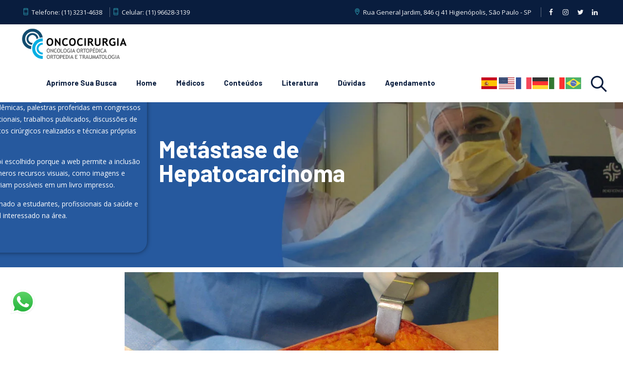

--- FILE ---
content_type: text/html; charset=UTF-8
request_url: https://www.oncocirurgia.com.br/portfolio/metastase-ossea-de-hepatocarcinoma/
body_size: 122257
content:
<!DOCTYPE html>
<html lang="pt-BR" class="no-js">
<head>
	<meta charset="UTF-8">
	<meta name="SKYPE_TOOLBAR" content="SKYPE_TOOLBAR_PARSER_COMPATIBLE" />
	<link rel="profile" href="http://gmpg.org/xfn/11">
	<meta name="viewport" content="width=device-width, initial-scale=1">
		<meta name='robots' content='index, follow, max-image-preview:large, max-snippet:-1, max-video-preview:-1' />

	<!-- This site is optimized with the Yoast SEO plugin v26.7 - https://yoast.com/wordpress/plugins/seo/ -->
	<title>Metástase de Hepatocarcinoma - Oncocirurgia</title>
	<meta name="description" content="Metástase de Hepatocarcinoma. Paciente com 71 anos de idade, portadora de hepatocarcinoma havia cinco anos, refere dor e (...)" />
	<link rel="canonical" href="https://www.oncocirurgia.com.br/portfolio/metastase-ossea-de-hepatocarcinoma/" />
	<meta property="og:locale" content="pt_BR" />
	<meta property="og:type" content="article" />
	<meta property="og:title" content="Metástase de Hepatocarcinoma - Oncocirurgia" />
	<meta property="og:description" content="Metástase de Hepatocarcinoma. Paciente com 71 anos de idade, portadora de hepatocarcinoma havia cinco anos, refere dor e (...)" />
	<meta property="og:url" content="https://www.oncocirurgia.com.br/portfolio/metastase-ossea-de-hepatocarcinoma/" />
	<meta property="og:site_name" content="Oncocirurgia" />
	<meta property="article:modified_time" content="2025-05-22T14:55:51+00:00" />
	<meta property="og:image" content="https://www.oncocirurgia.com.br/wp-content/uploads/2024/03/722fd8c97825bdea860322e28ac6dcbd-3.png" />
	<meta property="og:image:width" content="768" />
	<meta property="og:image:height" content="576" />
	<meta property="og:image:type" content="image/png" />
	<meta name="twitter:card" content="summary_large_image" />
	<meta name="twitter:label1" content="Est. tempo de leitura" />
	<meta name="twitter:data1" content="24 minutos" />
	<script type="application/ld+json" class="yoast-schema-graph">{"@context":"https://schema.org","@graph":[{"@type":"WebPage","@id":"https://www.oncocirurgia.com.br/portfolio/metastase-ossea-de-hepatocarcinoma/","url":"https://www.oncocirurgia.com.br/portfolio/metastase-ossea-de-hepatocarcinoma/","name":"Metástase de Hepatocarcinoma - Oncocirurgia","isPartOf":{"@id":"https://www.oncocirurgia.com.br/#website"},"primaryImageOfPage":{"@id":"https://www.oncocirurgia.com.br/portfolio/metastase-ossea-de-hepatocarcinoma/#primaryimage"},"image":{"@id":"https://www.oncocirurgia.com.br/portfolio/metastase-ossea-de-hepatocarcinoma/#primaryimage"},"thumbnailUrl":"https://www.oncocirurgia.com.br/wp-content/uploads/2024/03/722fd8c97825bdea860322e28ac6dcbd-3.png","datePublished":"2024-03-06T12:18:05+00:00","dateModified":"2025-05-22T14:55:51+00:00","description":"Metástase de Hepatocarcinoma. Paciente com 71 anos de idade, portadora de hepatocarcinoma havia cinco anos, refere dor e (...)","breadcrumb":{"@id":"https://www.oncocirurgia.com.br/portfolio/metastase-ossea-de-hepatocarcinoma/#breadcrumb"},"inLanguage":"pt-BR","potentialAction":[{"@type":"ReadAction","target":["https://www.oncocirurgia.com.br/portfolio/metastase-ossea-de-hepatocarcinoma/"]}]},{"@type":"ImageObject","inLanguage":"pt-BR","@id":"https://www.oncocirurgia.com.br/portfolio/metastase-ossea-de-hepatocarcinoma/#primaryimage","url":"https://www.oncocirurgia.com.br/wp-content/uploads/2024/03/722fd8c97825bdea860322e28ac6dcbd-3.png","contentUrl":"https://www.oncocirurgia.com.br/wp-content/uploads/2024/03/722fd8c97825bdea860322e28ac6dcbd-3.png","width":768,"height":576,"caption":"722fd8c97825bdea860322e28ac6dcbd 3"},{"@type":"BreadcrumbList","@id":"https://www.oncocirurgia.com.br/portfolio/metastase-ossea-de-hepatocarcinoma/#breadcrumb","itemListElement":[{"@type":"ListItem","position":1,"name":"Início","item":"https://www.oncocirurgia.com.br/"},{"@type":"ListItem","position":2,"name":"Metástase de Hepatocarcinoma"}]},{"@type":"WebSite","@id":"https://www.oncocirurgia.com.br/#website","url":"https://www.oncocirurgia.com.br/","name":"Oncocirurgia","description":"","publisher":{"@id":"https://www.oncocirurgia.com.br/#/schema/person/50bdfd9e2fa6744cba38321995d5dfe9"},"potentialAction":[{"@type":"SearchAction","target":{"@type":"EntryPoint","urlTemplate":"https://www.oncocirurgia.com.br/?s={search_term_string}"},"query-input":{"@type":"PropertyValueSpecification","valueRequired":true,"valueName":"search_term_string"}}],"inLanguage":"pt-BR"},{"@type":["Person","Organization"],"@id":"https://www.oncocirurgia.com.br/#/schema/person/50bdfd9e2fa6744cba38321995d5dfe9","name":"drpprb@gmail.com","image":{"@type":"ImageObject","inLanguage":"pt-BR","@id":"https://www.oncocirurgia.com.br/#/schema/person/image/","url":"https://oncocirurgia.com.br/wp-content/uploads/2023/12/logo-oncocirurgia-1-1.png","contentUrl":"https://oncocirurgia.com.br/wp-content/uploads/2023/12/logo-oncocirurgia-1-1.png","width":289,"height":85,"caption":"drpprb@gmail.com"},"logo":{"@id":"https://www.oncocirurgia.com.br/#/schema/person/image/"},"sameAs":["http://oncocirurgia.com.br"]}]}</script>
	<!-- / Yoast SEO plugin. -->


<link rel="alternate" type="application/rss+xml" title="Feed para Oncocirurgia &raquo;" href="https://www.oncocirurgia.com.br/feed/" />
<link rel="alternate" type="application/rss+xml" title="Feed de comentários para Oncocirurgia &raquo;" href="https://www.oncocirurgia.com.br/comments/feed/" />
<style id='wp-img-auto-sizes-contain-inline-css'>
img:is([sizes=auto i],[sizes^="auto," i]){contain-intrinsic-size:3000px 1500px}
/*# sourceURL=wp-img-auto-sizes-contain-inline-css */
</style>

<link rel='stylesheet' id='ht_ctc_main_css-css' href='https://www.oncocirurgia.com.br/wp-content/plugins/click-to-chat-for-whatsapp/new/inc/assets/css/main.css?ver=4.35'  media='all' />
<link rel='stylesheet' id='hfe-widgets-style-css' href='https://www.oncocirurgia.com.br/wp-content/plugins/header-footer-elementor/inc/widgets-css/frontend.css?ver=2.8.1'  media='all' />
<link rel='stylesheet' id='themetechmount-brivona-extra-icons-css' href='https://www.oncocirurgia.com.br/wp-content/themes/brivona/assets/themetechmount-brivona-extra-icons/font/flaticon.css?ver=6.4'  media='all' />
<link rel='stylesheet' id='embedpress-css-css' href='https://www.oncocirurgia.com.br/wp-content/plugins/embedpress/assets/css/embedpress.css?ver=1767707572'  media='all' />
<link rel='stylesheet' id='embedpress-blocks-style-css' href='https://www.oncocirurgia.com.br/wp-content/plugins/embedpress/assets/css/blocks.build.css?ver=1767707572'  media='all' />
<link rel='stylesheet' id='embedpress-lazy-load-css-css' href='https://www.oncocirurgia.com.br/wp-content/plugins/embedpress/assets/css/lazy-load.css?ver=1767707572'  media='all' />
<style id='wp-emoji-styles-inline-css'>

	img.wp-smiley, img.emoji {
		display: inline !important;
		border: none !important;
		box-shadow: none !important;
		height: 1em !important;
		width: 1em !important;
		margin: 0 0.07em !important;
		vertical-align: -0.1em !important;
		background: none !important;
		padding: 0 !important;
	}
/*# sourceURL=wp-emoji-styles-inline-css */
</style>
<style id='classic-theme-styles-inline-css'>
/*! This file is auto-generated */
.wp-block-button__link{color:#fff;background-color:#32373c;border-radius:9999px;box-shadow:none;text-decoration:none;padding:calc(.667em + 2px) calc(1.333em + 2px);font-size:1.125em}.wp-block-file__button{background:#32373c;color:#fff;text-decoration:none}
/*# sourceURL=/wp-includes/css/classic-themes.min.css */
</style>
<link rel='stylesheet' id='wp-components-css' href='https://www.oncocirurgia.com.br/wp-includes/css/dist/components/style.min.css?ver=6.9'  media='all' />
<link rel='stylesheet' id='wp-preferences-css' href='https://www.oncocirurgia.com.br/wp-includes/css/dist/preferences/style.min.css?ver=6.9'  media='all' />
<link rel='stylesheet' id='wp-block-editor-css' href='https://www.oncocirurgia.com.br/wp-includes/css/dist/block-editor/style.min.css?ver=6.9'  media='all' />
<link rel='stylesheet' id='popup-maker-block-library-style-css' href='https://www.oncocirurgia.com.br/wp-content/plugins/popup-maker/dist/packages/block-library-style.css?ver=dbea705cfafe089d65f1'  media='all' />
<style id='global-styles-inline-css'>
:root{--wp--preset--aspect-ratio--square: 1;--wp--preset--aspect-ratio--4-3: 4/3;--wp--preset--aspect-ratio--3-4: 3/4;--wp--preset--aspect-ratio--3-2: 3/2;--wp--preset--aspect-ratio--2-3: 2/3;--wp--preset--aspect-ratio--16-9: 16/9;--wp--preset--aspect-ratio--9-16: 9/16;--wp--preset--color--black: #000000;--wp--preset--color--cyan-bluish-gray: #abb8c3;--wp--preset--color--white: #ffffff;--wp--preset--color--pale-pink: #f78da7;--wp--preset--color--vivid-red: #cf2e2e;--wp--preset--color--luminous-vivid-orange: #ff6900;--wp--preset--color--luminous-vivid-amber: #fcb900;--wp--preset--color--light-green-cyan: #7bdcb5;--wp--preset--color--vivid-green-cyan: #00d084;--wp--preset--color--pale-cyan-blue: #8ed1fc;--wp--preset--color--vivid-cyan-blue: #0693e3;--wp--preset--color--vivid-purple: #9b51e0;--wp--preset--gradient--vivid-cyan-blue-to-vivid-purple: linear-gradient(135deg,rgb(6,147,227) 0%,rgb(155,81,224) 100%);--wp--preset--gradient--light-green-cyan-to-vivid-green-cyan: linear-gradient(135deg,rgb(122,220,180) 0%,rgb(0,208,130) 100%);--wp--preset--gradient--luminous-vivid-amber-to-luminous-vivid-orange: linear-gradient(135deg,rgb(252,185,0) 0%,rgb(255,105,0) 100%);--wp--preset--gradient--luminous-vivid-orange-to-vivid-red: linear-gradient(135deg,rgb(255,105,0) 0%,rgb(207,46,46) 100%);--wp--preset--gradient--very-light-gray-to-cyan-bluish-gray: linear-gradient(135deg,rgb(238,238,238) 0%,rgb(169,184,195) 100%);--wp--preset--gradient--cool-to-warm-spectrum: linear-gradient(135deg,rgb(74,234,220) 0%,rgb(151,120,209) 20%,rgb(207,42,186) 40%,rgb(238,44,130) 60%,rgb(251,105,98) 80%,rgb(254,248,76) 100%);--wp--preset--gradient--blush-light-purple: linear-gradient(135deg,rgb(255,206,236) 0%,rgb(152,150,240) 100%);--wp--preset--gradient--blush-bordeaux: linear-gradient(135deg,rgb(254,205,165) 0%,rgb(254,45,45) 50%,rgb(107,0,62) 100%);--wp--preset--gradient--luminous-dusk: linear-gradient(135deg,rgb(255,203,112) 0%,rgb(199,81,192) 50%,rgb(65,88,208) 100%);--wp--preset--gradient--pale-ocean: linear-gradient(135deg,rgb(255,245,203) 0%,rgb(182,227,212) 50%,rgb(51,167,181) 100%);--wp--preset--gradient--electric-grass: linear-gradient(135deg,rgb(202,248,128) 0%,rgb(113,206,126) 100%);--wp--preset--gradient--midnight: linear-gradient(135deg,rgb(2,3,129) 0%,rgb(40,116,252) 100%);--wp--preset--font-size--small: 13px;--wp--preset--font-size--medium: 20px;--wp--preset--font-size--large: 36px;--wp--preset--font-size--x-large: 42px;--wp--preset--spacing--20: 0.44rem;--wp--preset--spacing--30: 0.67rem;--wp--preset--spacing--40: 1rem;--wp--preset--spacing--50: 1.5rem;--wp--preset--spacing--60: 2.25rem;--wp--preset--spacing--70: 3.38rem;--wp--preset--spacing--80: 5.06rem;--wp--preset--shadow--natural: 6px 6px 9px rgba(0, 0, 0, 0.2);--wp--preset--shadow--deep: 12px 12px 50px rgba(0, 0, 0, 0.4);--wp--preset--shadow--sharp: 6px 6px 0px rgba(0, 0, 0, 0.2);--wp--preset--shadow--outlined: 6px 6px 0px -3px rgb(255, 255, 255), 6px 6px rgb(0, 0, 0);--wp--preset--shadow--crisp: 6px 6px 0px rgb(0, 0, 0);}:where(.is-layout-flex){gap: 0.5em;}:where(.is-layout-grid){gap: 0.5em;}body .is-layout-flex{display: flex;}.is-layout-flex{flex-wrap: wrap;align-items: center;}.is-layout-flex > :is(*, div){margin: 0;}body .is-layout-grid{display: grid;}.is-layout-grid > :is(*, div){margin: 0;}:where(.wp-block-columns.is-layout-flex){gap: 2em;}:where(.wp-block-columns.is-layout-grid){gap: 2em;}:where(.wp-block-post-template.is-layout-flex){gap: 1.25em;}:where(.wp-block-post-template.is-layout-grid){gap: 1.25em;}.has-black-color{color: var(--wp--preset--color--black) !important;}.has-cyan-bluish-gray-color{color: var(--wp--preset--color--cyan-bluish-gray) !important;}.has-white-color{color: var(--wp--preset--color--white) !important;}.has-pale-pink-color{color: var(--wp--preset--color--pale-pink) !important;}.has-vivid-red-color{color: var(--wp--preset--color--vivid-red) !important;}.has-luminous-vivid-orange-color{color: var(--wp--preset--color--luminous-vivid-orange) !important;}.has-luminous-vivid-amber-color{color: var(--wp--preset--color--luminous-vivid-amber) !important;}.has-light-green-cyan-color{color: var(--wp--preset--color--light-green-cyan) !important;}.has-vivid-green-cyan-color{color: var(--wp--preset--color--vivid-green-cyan) !important;}.has-pale-cyan-blue-color{color: var(--wp--preset--color--pale-cyan-blue) !important;}.has-vivid-cyan-blue-color{color: var(--wp--preset--color--vivid-cyan-blue) !important;}.has-vivid-purple-color{color: var(--wp--preset--color--vivid-purple) !important;}.has-black-background-color{background-color: var(--wp--preset--color--black) !important;}.has-cyan-bluish-gray-background-color{background-color: var(--wp--preset--color--cyan-bluish-gray) !important;}.has-white-background-color{background-color: var(--wp--preset--color--white) !important;}.has-pale-pink-background-color{background-color: var(--wp--preset--color--pale-pink) !important;}.has-vivid-red-background-color{background-color: var(--wp--preset--color--vivid-red) !important;}.has-luminous-vivid-orange-background-color{background-color: var(--wp--preset--color--luminous-vivid-orange) !important;}.has-luminous-vivid-amber-background-color{background-color: var(--wp--preset--color--luminous-vivid-amber) !important;}.has-light-green-cyan-background-color{background-color: var(--wp--preset--color--light-green-cyan) !important;}.has-vivid-green-cyan-background-color{background-color: var(--wp--preset--color--vivid-green-cyan) !important;}.has-pale-cyan-blue-background-color{background-color: var(--wp--preset--color--pale-cyan-blue) !important;}.has-vivid-cyan-blue-background-color{background-color: var(--wp--preset--color--vivid-cyan-blue) !important;}.has-vivid-purple-background-color{background-color: var(--wp--preset--color--vivid-purple) !important;}.has-black-border-color{border-color: var(--wp--preset--color--black) !important;}.has-cyan-bluish-gray-border-color{border-color: var(--wp--preset--color--cyan-bluish-gray) !important;}.has-white-border-color{border-color: var(--wp--preset--color--white) !important;}.has-pale-pink-border-color{border-color: var(--wp--preset--color--pale-pink) !important;}.has-vivid-red-border-color{border-color: var(--wp--preset--color--vivid-red) !important;}.has-luminous-vivid-orange-border-color{border-color: var(--wp--preset--color--luminous-vivid-orange) !important;}.has-luminous-vivid-amber-border-color{border-color: var(--wp--preset--color--luminous-vivid-amber) !important;}.has-light-green-cyan-border-color{border-color: var(--wp--preset--color--light-green-cyan) !important;}.has-vivid-green-cyan-border-color{border-color: var(--wp--preset--color--vivid-green-cyan) !important;}.has-pale-cyan-blue-border-color{border-color: var(--wp--preset--color--pale-cyan-blue) !important;}.has-vivid-cyan-blue-border-color{border-color: var(--wp--preset--color--vivid-cyan-blue) !important;}.has-vivid-purple-border-color{border-color: var(--wp--preset--color--vivid-purple) !important;}.has-vivid-cyan-blue-to-vivid-purple-gradient-background{background: var(--wp--preset--gradient--vivid-cyan-blue-to-vivid-purple) !important;}.has-light-green-cyan-to-vivid-green-cyan-gradient-background{background: var(--wp--preset--gradient--light-green-cyan-to-vivid-green-cyan) !important;}.has-luminous-vivid-amber-to-luminous-vivid-orange-gradient-background{background: var(--wp--preset--gradient--luminous-vivid-amber-to-luminous-vivid-orange) !important;}.has-luminous-vivid-orange-to-vivid-red-gradient-background{background: var(--wp--preset--gradient--luminous-vivid-orange-to-vivid-red) !important;}.has-very-light-gray-to-cyan-bluish-gray-gradient-background{background: var(--wp--preset--gradient--very-light-gray-to-cyan-bluish-gray) !important;}.has-cool-to-warm-spectrum-gradient-background{background: var(--wp--preset--gradient--cool-to-warm-spectrum) !important;}.has-blush-light-purple-gradient-background{background: var(--wp--preset--gradient--blush-light-purple) !important;}.has-blush-bordeaux-gradient-background{background: var(--wp--preset--gradient--blush-bordeaux) !important;}.has-luminous-dusk-gradient-background{background: var(--wp--preset--gradient--luminous-dusk) !important;}.has-pale-ocean-gradient-background{background: var(--wp--preset--gradient--pale-ocean) !important;}.has-electric-grass-gradient-background{background: var(--wp--preset--gradient--electric-grass) !important;}.has-midnight-gradient-background{background: var(--wp--preset--gradient--midnight) !important;}.has-small-font-size{font-size: var(--wp--preset--font-size--small) !important;}.has-medium-font-size{font-size: var(--wp--preset--font-size--medium) !important;}.has-large-font-size{font-size: var(--wp--preset--font-size--large) !important;}.has-x-large-font-size{font-size: var(--wp--preset--font-size--x-large) !important;}
:where(.wp-block-post-template.is-layout-flex){gap: 1.25em;}:where(.wp-block-post-template.is-layout-grid){gap: 1.25em;}
:where(.wp-block-term-template.is-layout-flex){gap: 1.25em;}:where(.wp-block-term-template.is-layout-grid){gap: 1.25em;}
:where(.wp-block-columns.is-layout-flex){gap: 2em;}:where(.wp-block-columns.is-layout-grid){gap: 2em;}
:root :where(.wp-block-pullquote){font-size: 1.5em;line-height: 1.6;}
/*# sourceURL=global-styles-inline-css */
</style>
<link rel='stylesheet' id='auto-translate-css' href='https://www.oncocirurgia.com.br/wp-content/plugins/auto-translate/public/css/auto-translate-public.min.css?ver=1.5.4'  media='all' />
<link rel='stylesheet' id='auto-translate-global-css' href='https://www.oncocirurgia.com.br/wp-content/plugins/auto-translate/global/css/auto-translate-global.min.css?ver=1.5.4'  media='all' />
<link rel='stylesheet' id='dashicons-css' href='https://www.oncocirurgia.com.br/wp-includes/css/dashicons.min.css?ver=6.9'  media='all' />
<link rel='stylesheet' id='contact-form-7-css' href='https://www.oncocirurgia.com.br/wp-content/plugins/contact-form-7/includes/css/styles.css?ver=6.1.4'  media='all' />
<style id='contact-form-7-inline-css'>
.wpcf7 .wpcf7-recaptcha iframe {margin-bottom: 0;}.wpcf7 .wpcf7-recaptcha[data-align="center"] > div {margin: 0 auto;}.wpcf7 .wpcf7-recaptcha[data-align="right"] > div {margin: 0 0 0 auto;}
/*# sourceURL=contact-form-7-inline-css */
</style>
<link rel='stylesheet' id='hfe-style-css' href='https://www.oncocirurgia.com.br/wp-content/plugins/header-footer-elementor/assets/css/header-footer-elementor.css?ver=2.8.1'  media='all' />
<link rel='stylesheet' id='elementor-frontend-css' href='https://www.oncocirurgia.com.br/wp-content/plugins/elementor/assets/css/frontend.min.css?ver=3.34.1'  media='all' />
<link rel='stylesheet' id='elementor-post-9-css' href='https://www.oncocirurgia.com.br/wp-content/uploads/elementor/css/post-9.css?ver=1769553691'  media='all' />
<link rel='stylesheet' id='widget-image-css' href='https://www.oncocirurgia.com.br/wp-content/plugins/elementor/assets/css/widget-image.min.css?ver=3.34.1'  media='all' />
<link rel='stylesheet' id='widget-heading-css' href='https://www.oncocirurgia.com.br/wp-content/plugins/elementor/assets/css/widget-heading.min.css?ver=3.34.1'  media='all' />
<link rel='stylesheet' id='widget-video-css' href='https://www.oncocirurgia.com.br/wp-content/plugins/elementor/assets/css/widget-video.min.css?ver=3.34.1'  media='all' />
<link rel='stylesheet' id='elementor-post-14821-css' href='https://www.oncocirurgia.com.br/wp-content/uploads/elementor/css/post-14821.css?ver=1769605452'  media='all' />
<link rel='stylesheet' id='fontawesome-css' href='https://www.oncocirurgia.com.br/wp-content/themes/brivona/assets/font-awesome/css/font-awesome.min.css?ver=6.4'  media='all' />
<link rel='stylesheet' id='perfect-scrollbar-css' href='https://www.oncocirurgia.com.br/wp-content/themes/brivona/assets/perfect-scrollbar/perfect-scrollbar.min.css?ver=6.4'  media='all' />
<link rel='stylesheet' id='chrisbracco-tooltip-css' href='https://www.oncocirurgia.com.br/wp-content/themes/brivona/assets/chrisbracco-tooltip/chrisbracco-tooltip.min.css?ver=6.4'  media='all' />
<link rel='stylesheet' id='multi-columns-row-css' href='https://www.oncocirurgia.com.br/wp-content/themes/brivona/css/multi-columns-row.css?ver=6.4'  media='all' />
<link rel='stylesheet' id='tm-select2-css' href='https://www.oncocirurgia.com.br/wp-content/themes/brivona/assets/select2/select2.min.css?ver=6.4'  media='all' />
<link rel='stylesheet' id='flexslider-css' href='https://www.oncocirurgia.com.br/wp-content/themes/brivona/assets/flexslider/flexslider.css?ver=6.4'  media='all' />
<link rel='stylesheet' id='tm-brivona-icons-css' href='https://www.oncocirurgia.com.br/wp-content/themes/brivona/assets/tm-brivona-icons/css/tm-brivona-icons.css?ver=6.4'  media='all' />
<link rel='stylesheet' id='slick-css' href='https://www.oncocirurgia.com.br/wp-content/themes/brivona/assets/slick/slick.css?ver=6.4'  media='all' />
<link rel='stylesheet' id='slick-theme-css' href='https://www.oncocirurgia.com.br/wp-content/themes/brivona/assets/slick/slick-theme.css?ver=6.4'  media='all' />
<link rel='stylesheet' id='prettyphoto-css' href='https://www.oncocirurgia.com.br/wp-content/themes/brivona/assets/prettyphoto/css/prettyPhoto.css?ver=6.4'  media='all' />
<link rel='stylesheet' id='popup-maker-site-css' href='//www.oncocirurgia.com.br/wp-content/uploads/pum/pum-site-styles.css?generated=1752519692&#038;ver=1.21.5'  media='all' />
<link rel='stylesheet' id='bootstrap-css' href='https://www.oncocirurgia.com.br/wp-content/themes/brivona/css/bootstrap.min.css?ver=6.4'  media='all' />
<link rel='stylesheet' id='bootstrap-theme-css' href='https://www.oncocirurgia.com.br/wp-content/themes/brivona/css/bootstrap-theme.min.css?ver=6.4'  media='all' />
<link rel='stylesheet' id='themify-css' href='https://www.oncocirurgia.com.br/wp-content/themes/brivona/assets/themify-icons/themify-icons.css?ver=6.4'  media='all' />
<link rel='stylesheet' id='brivona-base-style-css' href='https://www.oncocirurgia.com.br/wp-content/themes/brivona/css/base.min.css?ver=6.4'  media='all' />
<link rel='stylesheet' id='brivona-main-style-css' href='https://www.oncocirurgia.com.br/wp-content/themes/brivona/css/main.min.css?ver=6.4'  media='all' />
<style id='brivona-main-style-inline-css'>
:root{--tm-skincolor-color:#34b9cc; --body-fonts-family:Open Sans; --tm-skincolor-bg:#34b9cc; --tm-secondary-bg:#091d3e; --tm-greycolor-bg:#f8f8f8; --tm-skincolor-text:#34b9cc; --tm-secondary-text:#091d3e; --body-fonts-color:#000000; --body-font-size:14px; --body-blackfont-color:#091d3e; --tm-first-gradientcolor:#59aa46; --tm-second-gradientcolor:#fec44a; --special-element-fontfamily:Barlow; --button-font-weight:600; --button-font-transform:uppercase}body{background-color:#ffffff;background-position:0% 0%;background-size:auto;background-repeat:repeat;background-attachment:scroll}body > .tm-bg-layer{background-color:#ffffff}body #main{background-color:#ffffff;background-position:0% 0%;background-size:auto;background-repeat:repeat;background-attachment:scroll}body #main > .tm-bg-layer{background-color:#ffffff}.themetechmount-fbar-box-w{background-position:0% 0%;background-size:cover;background-repeat:no-repeat;background-attachment:scroll}div.tm-titlebar-wrapper{background-image:url('http://oncocirurgia.com.br/wp-content/uploads/2023/11/tittle-bar-dr-pedro.png');background-color:rgba(9,29,62,0.54);background-position:center center;background-size:fixed;background-repeat:no-repeat;background-attachment:scroll}div.tm-titlebar-wrapper > .tm-bg-layer{background-color:rgba(9,29,62,0.54)}.tm-header-style-classic-vertical .site-header{background-color:rgba(0,0,0,0.01);background-position:0% 0%;background-size:cover;background-repeat:repeat;background-attachment:scroll}.tm-header-style-classic-vertical .site-header > .tm-bg-layer{background-color:rgba(0,0,0,0.01)}.tm-mmmenu-override-yes #site-header-menu #site-navigation div.mega-menu-wrap ul.mega-menu.mega-menu-horizontal li.mega-menu-item ul.mega-sub-menu,#site-header-menu #site-navigation div.nav-menu > ul > li ul{background-color:#ffffff;background-position:center top;background-size:cover;background-repeat:no-repeat;background-attachment:scroll}.tm-mmmenu-override-yes #site-header-menu #site-navigation div.mega-menu-wrap ul.mega-menu.mega-menu-horizontal li.mega-menu-item ul.mega-sub-menu,#site-header-menu #site-navigation div.nav-menu > ul > li ul > .tm-bg-layer{background-color:#ffffff}#site-header-menu #site-navigation div.nav-menu > ul > li:nth-child(1) ul,.tm-mmmenu-override-yes #site-header-menu #site-navigation div.mega-menu-wrap ul.mega-menu.mega-menu-horizontal li.mega-menu-item:nth-child(1) ul.mega-sub-menu{background-position:0% 0%;background-size:auto;background-repeat:repeat;background-attachment:scroll}#site-header-menu #site-navigation div.nav-menu > ul > li:nth-child(2) ul,.tm-mmmenu-override-yes #site-header-menu #site-navigation div.mega-menu-wrap ul.mega-menu.mega-menu-horizontal li.mega-menu-item:nth-child(2) ul.mega-sub-menu{background-position:0% 0%;background-size:auto;background-repeat:repeat;background-attachment:scroll}#site-header-menu #site-navigation div.nav-menu > ul > li:nth-child(3) ul,.tm-mmmenu-override-yes #site-header-menu #site-navigation div.mega-menu-wrap ul.mega-menu.mega-menu-horizontal li.mega-menu-item:nth-child(3) ul.mega-sub-menu{background-position:0% 0%;background-size:auto;background-repeat:repeat;background-attachment:scroll}#site-header-menu #site-navigation div.nav-menu > ul > li:nth-child(4) ul,.tm-mmmenu-override-yes #site-header-menu #site-navigation div.mega-menu-wrap ul.mega-menu.mega-menu-horizontal li.mega-menu-item:nth-child(4) ul.mega-sub-menu{background-position:0% 0%;background-size:auto;background-repeat:repeat;background-attachment:scroll}#site-header-menu #site-navigation div.nav-menu > ul > li:nth-child(5) ul,.tm-mmmenu-override-yes #site-header-menu #site-navigation div.mega-menu-wrap ul.mega-menu.mega-menu-horizontal li.mega-menu-item:nth-child(5) ul.mega-sub-menu{background-position:0% 0%;background-size:auto;background-repeat:repeat;background-attachment:scroll}#site-header-menu #site-navigation div.nav-menu > ul > li:nth-child(6) ul,.tm-mmmenu-override-yes #site-header-menu #site-navigation div.mega-menu-wrap ul.mega-menu.mega-menu-horizontal li.mega-menu-item:nth-child(6) ul.mega-sub-menu{background-position:0% 0%;background-size:auto;background-repeat:repeat;background-attachment:scroll}#site-header-menu #site-navigation div.nav-menu > ul > li:nth-child(7) ul,.tm-mmmenu-override-yes #site-header-menu #site-navigation div.mega-menu-wrap ul.mega-menu.mega-menu-horizontal li.mega-menu-item:nth-child(7) ul.mega-sub-menu{background-position:0% 0%;background-size:auto;background-repeat:repeat;background-attachment:scroll}#site-header-menu #site-navigation div.nav-menu > ul > li:nth-child(8) ul,.tm-mmmenu-override-yes #site-header-menu #site-navigation div.mega-menu-wrap ul.mega-menu.mega-menu-horizontal li.mega-menu-item:nth-child(8) ul.mega-sub-menu{background-position:0% 0%;background-size:auto;background-repeat:repeat;background-attachment:scroll}#site-header-menu #site-navigation div.nav-menu > ul > li:nth-child(9) ul,.tm-mmmenu-override-yes #site-header-menu #site-navigation div.mega-menu-wrap ul.mega-menu.mega-menu-horizontal li.mega-menu-item:nth-child(9) ul.mega-sub-menu{background-position:0% 0%;background-size:auto;background-repeat:repeat;background-attachment:scroll}#site-header-menu #site-navigation div.nav-menu > ul > li:nth-child(10) ul,.tm-mmmenu-override-yes #site-header-menu #site-navigation div.mega-menu-wrap ul.mega-menu.mega-menu-horizontal li.mega-menu-item:nth-child(10) ul.mega-sub-menu{background-position:0% 0%;background-size:auto;background-repeat:repeat;background-attachment:scroll}.footer{background-position:center center;background-size:cover;background-repeat:no-repeat;background-attachment:scroll}.first-footer{background-position:center bottom;background-size:cover;background-repeat:no-repeat;background-attachment:scroll}.second-footer{background-position:center center;background-size:cover;background-repeat:no-repeat;background-attachment:scroll}.site-footer .bottom-footer-text{background-position:center center;background-size:auto;background-repeat:no-repeat;background-attachment:fixed}.loginpage{background-color:#f8f8f8;background-position:center top;background-size:cover;background-repeat:no-repeat;background-attachment:scroll}.loginpage > .tm-bg-layer{background-color:#f8f8f8}.error404 .site-content-wrapper{background-color:#f8f8f8;background-position:center center;background-size:cover;background-repeat:no-repeat;background-attachment:scroll}.error404 .site-content-wrapper > .tm-bg-layer{background-color:#f8f8f8}.uconstruction_background{background-color:#f0f5f8;background-position:center top;background-size:cover;background-repeat:no-repeat;background-attachment:fixed}.uconstruction_background > .tm-bg-layer{background-color:#f0f5f8}body{font-family:"Open Sans",Tahoma,Geneva,sans-serif;font-weight:400;font-size:14px;line-height:24px;color:#000000}h1{font-family:"Barlow",Arial,Helvetica,sans-serif;font-weight:700;font-size:44px;line-height:54px;color:#091d3e}h2{font-family:"Barlow",Arial,Helvetica,sans-serif;font-weight:700;font-size:34px;line-height:44px;color:#091d3e}h3{font-family:"Barlow",Arial,Helvetica,sans-serif;font-weight:700;font-size:30px;line-height:35px;color:#091d3e}h4,.themetechmount-blog-style5 .themetechmount-box-content h4,.themetechmount-portfolio-styleone .themetechmount-box-bottom-content .themetechmount-box-title h4{font-family:"Barlow",Arial,Helvetica,sans-serif;font-weight:700;font-size:20px;line-height:30px;color:#091d3e}h5{font-family:"Barlow",Arial,Helvetica,sans-serif;font-weight:700;font-size:20px;line-height:30px;color:#091d3e}h6{font-family:"Barlow",Arial,Helvetica,sans-serif;font-weight:700;font-size:15px;line-height:20px;color:#091d3e}.tm-element-heading-wrapper .tm-vc_general .tm-vc_cta3_content-container .tm-vc_cta3-content .tm-vc_cta3-content-header h2,.tm-element-heading-content-wrapper .tm-element-content-heading{font-family:"Barlow",Arial,Helvetica,sans-serif;font-weight:700;font-size:35px;line-height:46px;color:#091d3e}.tm-element-heading-wrapper .tm-vc_general .tm-vc_cta3_content-container .tm-vc_cta3-content .tm-vc_cta3-content-header h4,.tm-vc_general.tm-vc_cta3.tm-vc_cta3-color-transparent.tm-cta3-only .tm-vc_cta3-content .tm-vc_cta3-headers h4,.tm-element-heading-content-wrapper .tm-element-subheading{font-family:"Open Sans",Arial,Helvetica,sans-serif;font-weight:600;text-transform:uppercase;font-size:13px;line-height:16px;color:#34b9cc}.tm-element-heading-wrapper .tm-vc_general.tm-vc_cta3 .tm-vc_cta3-content p{font-family:"Open Sans",Arial,Helvetica,sans-serif;font-weight:400;font-size:15px;line-height:28px;color:#8e8e96}body .widget .widget-title,body .widget .widgettitle,#site-header-menu #site-navigation .mega-menu-wrap .mega-menu.mega-menu-horizontal .mega-sub-menu > li.mega-menu-item > h4.mega-block-title,.portfolio-description h2,.themetechmount-portfolio-details h2,.themetechmount-portfolio-related h2{font-family:"Barlow",Arial,Helvetica,sans-serif;font-weight:700;font-size:22px;line-height:28px;color:#091d3e}.main-holder .site-content ul.products li.product .add_to_wishlist,.main-holder .site-content ul.products li.product .yith-wcwl-wishlistexistsbrowse a[rel="nofollow"],.woocommerce button.button,.woocommerce-page button.button,input,.tm-vc_btn,.tm-vc_btn3,.woocommerce-page a.button,.button,.wpb_button,button,.woocommerce input.button,.woocommerce-page input.button,.tp-button.big,.woocommerce #content input.button,.woocommerce #respond input#submit,.woocommerce a.button,.woocommerce button.button,.woocommerce input.button,.woocommerce-page #content input.button,.woocommerce-page #respond input#submit,.woocommerce-page a.button,.woocommerce-page button.button,.woocommerce-page input.button,.themetechmount-post-readmore a,.elementor-element.elementor-widget-button .elementor-button{font-family:"Barlow",Arial,Helvetica,sans-serif;font-weight:600;text-transform:uppercase}.wpb_tabs_nav a.ui-tabs-anchor,body .wpb_accordion .wpb_accordion_wrapper .wpb_accordion_header a,.vc_progress_bar .vc_label,.vc_tta.vc_general .vc_tta-tab > a,.vc_toggle_title > h4{font-family:"Barlow",Arial,Helvetica,sans-serif;font-weight:400;font-size:20px}.tm-titlebar h1.entry-title,.tm-titlebar-textcolor-custom .tm-titlebar-main .entry-title{font-family:"Barlow",Arial,Helvetica,sans-serif;font-weight:700;text-transform:capitalize;font-size:47px;line-height:50px;color:#ffffff}.tm-titlebar .entry-subtitle,.tm-titlebar-textcolor-custom .tm-titlebar-main .entry-subtitle{font-family:"Barlow",Arial,Helvetica,sans-serif;font-weight:400;text-transform:capitalize;font-size:17px;line-height:24px;color:#ffffff}.tm-titlebar .breadcrumb-wrapper,.tm-titlebar .breadcrumb-wrapper a{font-family:"Open Sans",Arial,Helvetica,sans-serif;font-weight:400;text-transform:capitalize;font-size:14px;line-height:19px;color:#ffffff}.headerlogo a.home-link{font-family:"Arimo",Arial,Helvetica,sans-serif;font-weight:400;font-size:26px;line-height:27px;color:#202020}#site-header-menu #site-navigation div.nav-menu > ul > li > a,.tm-mmmenu-override-yes #site-header-menu #site-navigation .mega-menu-wrap .mega-menu.mega-menu-horizontal > li.mega-menu-item > a{font-family:"Barlow",Arial,Helvetica,sans-serif;font-weight:700;text-transform:capitalize;font-size:15px;line-height:19px;color:#091d3e}ul.nav-menu li ul li a,div.nav-menu > ul li ul li a,.tm-mmmenu-override-yes #site-header-menu #site-navigation .mega-menu-wrap .mega-menu.mega-menu-horizontal .mega-sub-menu a,.tm-mmmenu-override-yes #site-header-menu #site-navigation .mega-menu-wrap .mega-menu.mega-menu-horizontal .mega-sub-menu a:hover,.tm-mmmenu-override-yes #site-header-menu #site-navigation .mega-menu-wrap .mega-menu.mega-menu-horizontal .mega-sub-menu a:focus,.tm-mmmenu-override-yes #site-header-menu #site-navigation .mega-menu-wrap .mega-menu.mega-menu-horizontal .mega-sub-menu a.mega-menu-link,.tm-mmmenu-override-yes #site-header-menu #site-navigation .mega-menu-wrap .mega-menu.mega-menu-horizontal .mega-sub-menu a.mega-menu-link:hover,.tm-mmmenu-override-yes #site-header-menu #site-navigation .mega-menu-wrap .mega-menu.mega-menu-horizontal .mega-sub-menu a.mega-menu-link:focus,.tm-mmmenu-override-yes #site-header-menu #site-navigation .mega-menu-wrap .mega-menu.mega-menu-horizontal .mega-sub-menu > li.mega-menu-item-type-widget{font-family:"Barlow",Arial,Helvetica,sans-serif;font-weight:600;font-size:16px;line-height:18px;color:#000000}#site-header-menu #site-navigation .mega-menu-wrap .mega-menu.mega-menu-horizontal .mega-sub-menu > li.mega-menu-item > h4.mega-block-title{font-family:"Barlow",Arial,Helvetica,sans-serif;font-weight:400;font-size:16px;line-height:20px;color:#033b4a}a{color:#34b9cc}a:hover{color:#091d3e}.tm-titlebar-wrapper.tm-breadcrumb-on-bottom .tm-titlebar .breadcrumb-wrapper .container,.tm-titlebar-wrapper.tm-breadcrumb-on-bottom.tm-titlebar-align-default .breadcrumb-wrapper .container:before,.tm-titlebar-wrapper.tm-breadcrumb-on-bottom.tm-titlebar-align-default .breadcrumb-wrapper .container:after{background-color:rgba(0,0,0,0.50) !important}.wpb_row .vc_tta.vc_general.vc_tta-color-white:not(.vc_tta-o-no-fill) .vc_tta-panel-body .wpb_text_column,.tm-list.tm-list-icon-color- li,.tm-list-li-content{color:#000000}.tm-quick-solutions .vc_column_container>.vc_column-inner:before,.themetechmount-testimonial-box-style5 .themetechmount-quote-icon:after,.tm-sbox-icon-border .tm-sbox:before,.widget.brivona_category_list_widget li.current-cat a,.widget.brivona_category_list_widget li a:hover,.widget.tm_widget_nav_menu li.current_page_item a,.widget.tm_widget_nav_menu li a:hover,.woocommerce-account .woocommerce-MyAccount-navigation li.is-active a,.woocommerce-account .woocommerce-MyAccount-navigation li a:hover,#totop,.tm-site-searchform button,.main-holder .rpt_style_basic .rpt_recommended_plan.rpt_plan .rpt_head,.main-holder .rpt_style_basic .rpt_recommended_plan.rpt_plan .rpt_title,.mailchimp-inputbox input[type="submit"],.mc_form_inside .mc_merge_var:after,.widget_newsletterwidget .newsletter-widget:after,.vc_toggle_default.vc_toggle_color_skincolor .vc_toggle_icon,.vc_toggle_default.vc_toggle_color_skincolor .vc_toggle_icon:after,.vc_toggle_default.vc_toggle_color_skincolor .vc_toggle_icon:before,.vc_toggle_round.vc_toggle_color_skincolor:not(.vc_toggle_color_inverted) .vc_toggle_icon,.vc_toggle_round.vc_toggle_color_skincolor.vc_toggle_color_inverted .vc_toggle_icon:after,.vc_toggle_round.vc_toggle_color_skincolor.vc_toggle_color_inverted .vc_toggle_icon:before,.vc_toggle_round.vc_toggle_color_inverted.vc_toggle_color_skincolor .vc_toggle_title:hover .vc_toggle_icon:after,.vc_toggle_round.vc_toggle_color_inverted.vc_toggle_color_skincolor .vc_toggle_title:hover .vc_toggle_icon:before,.vc_toggle_simple.vc_toggle_color_skincolor .vc_toggle_icon:after,.vc_toggle_simple.vc_toggle_color_skincolor .vc_toggle_icon:before,.vc_toggle_simple.vc_toggle_color_skincolor .vc_toggle_title:hover .vc_toggle_icon:after,.vc_toggle_simple.vc_toggle_color_skincolor .vc_toggle_title:hover .vc_toggle_icon:before,.vc_toggle_rounded.vc_toggle_color_skincolor:not(.vc_toggle_color_inverted) .vc_toggle_icon,.vc_toggle_rounded.vc_toggle_color_skincolor.vc_toggle_color_inverted .vc_toggle_icon:after,.vc_toggle_rounded.vc_toggle_color_skincolor.vc_toggle_color_inverted .vc_toggle_icon:before,.vc_toggle_rounded.vc_toggle_color_skincolor.vc_toggle_color_inverted .vc_toggle_title:hover .vc_toggle_icon:after,.vc_toggle_rounded.vc_toggle_color_skincolor.vc_toggle_color_inverted .vc_toggle_title:hover .vc_toggle_icon:before,.vc_toggle_square.vc_toggle_color_skincolor:not(.vc_toggle_color_inverted) .vc_toggle_icon,.vc_toggle_square.vc_toggle_color_skincolor:not(.vc_toggle_color_inverted) .vc_toggle_title:hover .vc_toggle_icon,.vc_toggle_square.vc_toggle_color_skincolor.vc_toggle_color_inverted .vc_toggle_icon:after,.vc_toggle_square.vc_toggle_color_skincolor.vc_toggle_color_inverted .vc_toggle_icon:before,.vc_toggle_square.vc_toggle_color_skincolor.vc_toggle_color_inverted .vc_toggle_title:hover .vc_toggle_icon:after,.vc_toggle_square.vc_toggle_color_skincolor.vc_toggle_color_inverted .vc_toggle_title:hover .vc_toggle_icon:before,.woocommerce .main-holder #content .woocommerce-error .button:hover,.woocommerce .main-holder #content .woocommerce-info .button:hover,.woocommerce .main-holder #content .woocommerce-message .button:hover,.sidebar .widget .tagcloud a:hover,.woocommerce .widget_shopping_cart a.button:hover,.woocommerce-cart .wc-proceed-to-checkout a.checkout-button:hover,.main-holder .site table.cart .coupon button:hover,.main-holder .site .woocommerce-cart-form__contents button:hover,.main-holder .site .return-to-shop a.button:hover,.main-holder .site .woocommerce-MyAccount-content a.woocommerce-Button:hover,.main-holder .site-content #review_form #respond .form-submit input:hover,.woocommerce div.product form.cart .button:hover,table.compare-list .add-to-cart td a:hover,.woocommerce-cart #content table.cart td.actions input[type="submit"]:hover,.main-holder .site .woocommerce-form-coupon button:hover,.main-holder .site .woocommerce-form-login button.woocommerce-Button:hover,.main-holder .site .woocommerce-ResetPassword button.woocommerce-Button:hover,.main-holder .site .woocommerce-EditAccountForm button.woocommerce-Button:hover,.single .main-holder div.product .woocommerce-tabs ul.tabs li.active,.main-holder .site table.cart .coupon input:hover,.woocommerce #payment #place_order:hover,.wishlist_table td.product-price ins,.widget .product_list_widget ins,.woocommerce .widget_shopping_cart a.button.checkout,.woocommerce .wishlist_table td.product-add-to-cart a,.woocommerce .widget_price_filter .ui-slider .ui-slider-range,.woocommerce .widget_price_filter .ui-slider .ui-slider-handle,.woocommerce .widget_price_filter .price_slider_amount .button:hover,.main-holder .site-content nav.woocommerce-pagination ul li .page-numbers.current,.main-holder .site-content nav.woocommerce-pagination ul li a:hover,#yith-quick-view-content .onsale,.single .main-holder .site-content span.onsale,.main-holder .site-content ul.products li.product .onsale,.main-holder .site-content ul.products li.product .yith-wcwl-wishlistexistsbrowse a[rel="nofollow"]:hover:after,.main-holder .site-content ul.products li.product .add_to_wishlist:hover:after,.main-holder .site-content ul.products li.product .compare:hover:after,.main-holder .site-content ul.products li.product.outofstock .product_type_simple:hover:after,.main-holder .site-content ul.products li.product .yith-wcqv-button:hover:after,.main-holder .site-content ul.products li.product .add_to_cart_button:not(.loading):hover:after,.main-holder .site-content ul.products li.product .product_type_grouped:hover:after,.main-holder .site-content ul.products li.product .product_type_external:hover:after,.sidebar .widget .tagcloud a:hover,.top-contact.tm-highlight:after,.tm-social-share-links ul li a:hover,article.post .more-link-wrapper a.more-link,.tm-vc_general.tm-vc_cta3.tm-vc_cta3-color-skincolor.tm-vc_cta3-style-flat,.tm-sortable-list .tm-sortable-link a.selected,.tm-col-bgcolor-skincolor .tm-bg-layer-inner,.tm-bg .tm-bgcolor-skincolor > .tm-bg-layer,.tm-bgcolor-skincolor > .tm-bg-layer,footer#colophon.tm-bgcolor-skincolor > .tm-bg-layer,.tm-titlebar-wrapper.tm-bgcolor-skincolor .tm-titlebar-wrapper-bg-layer,.themetechmount-post-item-inner .tribe-events-event-cost,.tribe-events-day .tribe-events-day-time-slot h5,.tribe-events-button,#tribe-events .tribe-events-button,.tribe-events-button.tribe-inactive,#tribe-events .tribe-events-button:hover,.tribe-events-button:hover,.tribe-events-button.tribe-active:hover,.single-tribe_events .tribe-events-schedule .tribe-events-cost,.tribe-events-list .tribe-events-event-cost span,#tribe-bar-form .tribe-bar-submit input[type=submit]:hover,#tribe-events .tribe-events-button,#tribe-events .tribe-events-button:hover,#tribe_events_filters_wrapper input[type=submit],.tribe-events-button,.tribe-events-button.tribe-active:hover,.tribe-events-button.tribe-inactive,.tribe-events-button:hover,.tribe-events-calendar td.tribe-events-present div[id*=tribe-events-daynum-],.tribe-events-calendar td.tribe-events-present div[id*=tribe-events-daynum-]>a,.themetechmount-box-blog .themetechmount-box-content .themetechmount-box-post-date:after,article.themetechmount-box-blog-classic .themetechmount-post-date-wrapper,body .datepicker table tr td span.active.active,body .datepicker table tr td.active.active,.datepicker table tr td.active.active:hover,.datepicker table tr td span.active.active:hover,.widget .widget-title::before,.tm-commonform input[type="submit"],.datepicker table tr td.day:hover,.datepicker table tr td.day.focused,.tm-bgcolor-skincolor.tm-rowborder-topcross:before,.tm-bgcolor-skincolor.tm-rowborder-bottomcross:after,.tm-bgcolor-skincolor.tm-rowborder-topbottomcross:before,.tm-bgcolor-skincolor.tm-rowborder-topbottomcross:after,.themetechmount-boxes-testimonial.themetechmount-boxes-col-one .themetechmount-box-view-default .themetechmount-box-title:after,.tm-bgcolor-darkgrey .themetechmount-testimonial-box-view-style2 .themetechmount-post-item .themetechmount-box-content:before,.tm-col-bgcolor-darkgrey .themetechmount-testimonial-box-view-style2 .themetechmount-post-item .themetechmount-box-content:before,.wpb-js-composer .tm-tourtab-round.vc_tta-tabs.vc_tta-tabs-position-left.vc_tta-style-outline .vc_tta-tab>a:hover,.wpb-js-composer .tm-tourtab-round.vc_tta-tabs.vc_tta-tabs-position-left.vc_tta-style-outline .vc_tta-tab.vc_active>a,.wpb-js-composer .tm-tourtab-round.vc_tta-tabs.vc_tta-tabs-position-right.vc_tta-style-outline .vc_tta-tab>a:hover,.wpb-js-composer .tm-tourtab-round.vc_tta-tabs.vc_tta-tabs-position-right.vc_tta-style-outline .vc_tta-tab.vc_active>a,.wpb-js-composer .tm-tourtab-round.vc_tta.vc_general .vc_active .vc_tta-panel-title a,.themetechmount-box-view-top-image .themetechmount-portfolio-likes-wrapper a.themetechmount-portfolio-likes,.tm-element-heading-wrapper.tm-seperator-double-border .heading-seperator:after,.tm-element-heading-wrapper.tm-seperator-double-border .heading-seperator:before,.tm-ptablebox-featured-col .tm-ptablebox .tm-vc_btn3.tm-vc_btn3-color-black.tm-vc_btn3-style-outline,.sidebar .widget-title:before{background-color:#34b9cc}.tm-dcap-color-skincolor,.themetechmount-boxes-row-wrapper .slick-arrow:not(.slick-disabled):hover,.tm-author-social-links li a:hover,.vc_progress_bar.vc_progress-bar-color-skincolor .vc_single_bar .vc_bar,.vc_progress_bar .vc_general.vc_single_bar.vc_progress-bar-color-skincolor .vc_bar,.vc_progress_bar .vc_general.vc_single_bar.vc_progress-bar-color-skincolor span.tm-vc_label_units.vc_label_units,span.tm-vc_label_units.vc_label_units,.sidebar .widget .widget-title:after,input[type="submit"]:hover,input[type="button"]:hover,input[type="reset"]:hover,.tm-col-bgcolor-darkgrey .wpcf7 .tm-bookappointmentform input[type="submit"]:hover,.tm-row-bgcolor-darkgrey .wpcf7 .tm-bookappointmentform input[type="submit"]:hover,.single-tm_team_member .tm-team-social-links-wrapper ul li a:hover,.themetechmount-box-view-default .themetechmount-box-author .themetechmount-box-img .themetechmount-icon-box,.tm-cta3-only.tm-vc_general.tm-vc_cta3.tm-vc_cta3-color-skincolor.tm-vc_cta3-style-3d,.tm-vc_btn3.tm-vc_btn3-color-skincolor.tm-vc_btn3-style-3d:focus,.tm-vc_btn3.tm-vc_btn3-color-skincolor.tm-vc_btn3-style-3d:hover,.tm-vc_general.tm-vc_btn3.tm-vc_btn3-color-skincolor.tm-vc_btn3-style-outline:hover,.tm-vc_icon_element.tm-vc_icon_element-outer .tm-vc_icon_element-inner.tm-vc_icon_element-background-color-skincolor.tm-vc_icon_element-background,.tm-vc_general.tm-vc_btn3.tm-vc_btn3-color-skincolor,.single-tm_portfolio .nav-next a,.single-tm_portfolio .nav-previous a,.tm-vc_general.tm-vc_btn3.tm-vc_btn3-style-3d.tm-vc_btn3-color-inverse:hover,.tm-bgcolor-skincolor,.tm-header-overlay .site-header.tm-sticky-bgcolor-skincolor.is_stuck,.site-header-menu.tm-sticky-bgcolor-skincolor.is_stuck,.tm-header-style-infostack .site-header .tm-stickable-header.is_stuck.tm-sticky-bgcolor-skincolor,.is_stuck.tm-sticky-bgcolor-skincolor,.tm-header-style-infostack .site-header-menu .tm-stickable-header.is_stuck .tm-sticky-bgcolor-skincolor,.themetechmount-box-view-overlay .themetechmount-boxes .themetechmount-box-content.themetechmount-overlay .themetechmount-icon-box a:hover,.themetechmount-post-box-icon-wrapper,.tm-post-format-icon-wrapper,.themetechmount-pagination .page-numbers.current,.themetechmount-pagination .page-numbers:hover,.tm-sresults-title small a,.tm-sresult-form-wrapper,.main-holder .rpt_style_basic .rpt_recommended_plan .rpt_title,.main-holder .rpt_4_plans.rpt_style_basic .rpt_plan.rpt_recommended_plan,#bbpress-forums button,#bbp_search_submit,#bbpress-forums ul li.bbp-header,.themetechmount-box-blog-classic .entry-title:before,.tm-square-social-icon .themetechmount-social-links-wrapper .social-icons li a:hover,.themetechmount-box-blog.themetechmount-box-blog-classic .themetechmount-post-date-wrapper,.entry-content .page-links>span:not(.page-links-title),.entry-content .page-links a:hover,mark,ins{background-color:#34b9cc }.Sports-Button-skin{background-color:#34b9cc !important ; border-color:#34b9cc !important }.Sports-Button-skin:hover{background-color:#202020 !important; border-color:#202020 !important}.vc_tta-color-skincolor.vc_tta-style-flat .vc_tta-panel .vc_tta-panel-body,.vc_tta-color-skincolor.vc_tta-style-flat .vc_tta-panel.vc_active .vc_tta-panel-heading{ background-color:rgba( 52,185,204,0.89)}.tm-cta3-only.tm-vc_general.tm-vc_cta3.tm-vc_cta3-color-skincolor.tm-vc_cta3-style-3d,.tm-vc_general.tm-vc_btn3.tm-vc_btn3-style-3d.tm-vc_btn3-color-skincolor{box-shadow:0 5px 0 #169bae}.tm-vc_btn3.tm-vc_btn3-color-skincolor.tm-vc_btn3-style-3d:focus,.tm-vc_btn3.tm-vc_btn3-color-skincolor.tm-vc_btn3-style-3d:hover{ box-shadow:0 2px 0 #169bae}.tm-header-overlay .tm-titlebar-wrapper .tm-titlebar-inner-wrapper{padding-top:80px}.tm-header-style-classic-box.tm-header-overlay .tm-titlebar-wrapper .tm-titlebar-inner-wrapper{padding-top:0px}.tm-titlebar-wrapper .tm-titlebar-main h1.entry-title{color:#ffffff !important}.tm-titlebar-wrapper .tm-titlebar-main h3.entry-subtitle{color:#ffffff !important}.tm-titlebar-wrapper.tm-breadcrumb-on-bottom .tm-titlebar .breadcrumb-wrapper .container,.tm-titlebar-main .breadcrumb-wrapper,.tm-titlebar-main .breadcrumb-wrapper a:hover{color:rgba( 255,255,255,1) !important}.tm-titlebar-main .breadcrumb-wrapper a{color:rgba( 255,255,255,0.66) !important}.tm-titlebar-wrapper .tm-titlebar-inner-wrapper{height:280px}.tm-header-overlay .themetechmount-titlebar-wrapper .tm-titlebar-inner-wrapper{padding-top:110px}.themetechmount-header-style-3.tm-header-overlay .tm-titlebar-wrapper .tm-titlebar-inner-wrapper{padding-top:135px}.headerlogo img{ max-height:63px}.is_stuck .headerlogo img{ max-height:63px}span.tm-sc-logo.tm-sc-logo-type-image{ position:relative;display:block}img.themetechmount-logo-img.stickylogo{ position:absolute; top:0; left:0}.tm-stickylogo-yes .standardlogo{opacity:1}.tm-stickylogo-yes .stickylogo{opacity:0}.is_stuck .tm-stickylogo-yes .standardlogo{opacity:0}.is_stuck .tm-stickylogo-yes .stickylogo{opacity:1}.tm-header-overlay.themetechmount-header-style-4 .is-sticky #stickable-header,.is-sticky #stickable-header{background-color:white}@media (max-width:1200px){.themetechmount-topbar-wrapper{display:none !important}}.vc_toggle_default.vc_toggle_color_skincolor .vc_toggle_icon:before,.vc_toggle_default.vc_toggle_color_skincolor .vc_toggle_icon,.vc_toggle_round.vc_toggle_color_inverted.vc_toggle_color_skincolor .vc_toggle_title:hover .vc_toggle_icon,.vc_toggle_round.vc_toggle_color_inverted.vc_toggle_color_skincolor .vc_toggle_icon,.vc_toggle_rounded.vc_toggle_color_inverted.vc_toggle_color_skincolor .vc_toggle_icon,.vc_toggle_rounded.vc_toggle_color_inverted.vc_toggle_color_skincolor .vc_toggle_title:hover .vc_toggle_icon,.vc_toggle_square.vc_toggle_color_inverted.vc_toggle_color_skincolor .vc_toggle_icon,.vc_toggle_square.vc_toggle_color_inverted.vc_toggle_color_skincolor .vc_toggle_title:hover .vc_toggle_icon,.vc_toggle.vc_toggle_arrow.vc_toggle_color_skincolor .vc_toggle_icon:after,.vc_toggle.vc_toggle_arrow.vc_toggle_color_skincolor .vc_toggle_icon:before,.vc_toggle.vc_toggle_arrow.vc_toggle_color_skincolor .vc_toggle_title:hover .vc_toggle_icon:after,.vc_toggle.vc_toggle_arrow.vc_toggle_color_skincolor .vc_toggle_title:hover .vc_toggle_icon:before,.tm-cta3-only.tm-vc_general.tm-vc_cta3.tm-vc_cta3-color-skincolor.tm-vc_cta3-style-outline,.main-holder .site #content table.cart td.actions .input-text:focus,textarea:focus,input[type="text"]:focus,input[type="password"]:focus,input[type="datetime"]:focus,input[type="datetime-local"]:focus,input[type="date"]:focus,input[type="month"]:focus,input[type="time"]:focus,input[type="week"]:focus,input[type="number"]:focus,input[type="email"]:focus,input[type="url"]:focus,input[type="search"]:focus,input[type="tel"]:focus,input[type="color"]:focus,input.input-text:focus,select:focus,blockquote,.tm-process-content img,.vc_tta-color-skincolor.vc_tta-style-outline .vc_tta-panel .vc_tta-panel-heading,.vc_tta-color-skincolor.vc_tta-style-outline .vc_tta-controls-icon::after,.vc_tta-color-skincolor.vc_tta-style-outline .vc_tta-controls-icon::before,.vc_tta-color-skincolor.vc_tta-style-outline .vc_tta-panel .vc_tta-panel-body,.vc_tta-color-skincolor.vc_tta-style-outline .vc_tta-panel .vc_tta-panel-body:after,.vc_tta-color-skincolor.vc_tta-style-outline .vc_tta-panel .vc_tta-panel-body:before,.vc_tta-color-skincolor.vc_tta-style-outline .vc_active .vc_tta-panel-heading .vc_tta-controls-icon:after,.vc_tta-color-skincolor.vc_tta-style-outline .vc_active .vc_tta-panel-heading .vc_tta-controls-icon:before,.themetechmount-boxes-testimonial.themetechmount-boxes-col-one .themetechmount-box-content .themetechmount-box-desc,.vc_tta-color-skincolor.vc_tta-style-outline .vc_tta-panel.vc_active .vc_tta-panel-heading,.tm-vc_general.tm-vc_btn3.tm-vc_btn3-color-skincolor.tm-vc_btn3-style-outline,.tm-vc_icon_element.tm-vc_icon_element-outer .tm-vc_icon_element-inner.tm-vc_icon_element-background-color-skincolor.tm-vc_icon_element-outline,.themetechmount-box-view-overlay .themetechmount-boxes .themetechmount-box-content.themetechmount-overlay .themetechmount-icon-box a:hover{border-color:#34b9cc}.themetechmount-fbar-position-default div.themetechmount-fbar-box-w,.tm-seperator-dotted.tm-heading-style-vertical .tm-vc_general.tm-vc_cta3 .tm-vc_cta3-content-header:after,.tm-seperator-solid.tm-heading-style-vertical .tm-vc_general.tm-vc_cta3 .tm-vc_cta3-content-header:after{border-bottom-color:#34b9cc}.themetechmount-portfolio-styleone .themetechmount-box-title a:hover,.themetechmount-iconbox-styletwo .tm-iconbox-wrapper .tm-box-icon i,.themetechmount-iconbox-stylethree .tm-iconbox-wrapper .tm-box-icon i,.themetechmount-iconbox-stylenine .tm-box-icon i,.tm-sbox-style3 .tm-sbox .tm-vc_general.tm-vc_cta3 a.tm-vc_general.tm-vc_btn3:after,.sidebar .widget a:hover,.tm-textcolor-dark.tm-bgcolor-grey .tm-fbar-open-icon:hover,.tm-textcolor-dark.tm-bgcolor-white .tm-fbar-open-icon:hover,.tm-icolor-skincolor,.widget_calendar table td#today,.vc_toggle_text_only.vc_toggle_color_skincolor .vc_toggle_title h4,.tm-vc_general.tm-vc_cta3.tm-vc_cta3-color-skincolor.tm-vc_cta3-style-outline .tm-vc_cta3-content-header,section.error-404 .tm-big-icon,.tm-bgcolor-darkgrey ul.brivona_contact_widget_wrapper li a:hover,.tm-vc_general.tm-vc_cta3.tm-vc_cta3-color-skincolor.tm-vc_cta3-style-classic .tm-vc_cta3-content-header,.tm-vc_icon_element-color-skincolor,.tm-bgcolor-skincolor .themetechmount-pagination .page-numbers.current,.tm-bgcolor-skincolor .themetechmount-pagination .page-numbers:hover,.tm-bgcolor-darkgrey .themetechmount-twitterbox-inner .tweet-text a:hover,.tm-bgcolor-darkgrey .themetechmount-twitterbox-inner .tweet-details a:hover,.tm-dcap-txt-color-skincolor,.vc_tta-color-skincolor.vc_tta-style-outline .vc_tta-panel.vc_active .vc_tta-panel-title>a,.tm-vc_general.tm-vc_btn3.tm-vc_btn3-style-text.tm-vc_btn3-color-white:hover,.comment-reply-link,.single article.post blockquote:before,article.themetechmount-blogbox-format-link .tm-format-link-title a:hover,article.post.format-link .tm-format-link-title a:hover,.themetechmount-box-blog .themetechmount-blogbox-desc-footer a,article.post .entry-title a:hover,.themetechmount-meta-details a:hover,.tm-entry-meta a:hover,.tm-extra-details-list .tm-team-extra-list-title,.tm-team-member-single-meta-value a:hover,.tm-team-member-single-category a:hover,.tm-team-details-list .tm-team-list-value a:hover,.themetechmount-box-team .themetechmount-box-social-links ul li a:hover,.themetechmount-boxes-team .themetechmount-overlay a:hover,.themetechmount-boxes-team.themetechmount-box-view-topimage-bottomcontent .themetechmount-overlay a:hover,.themetechmount-box-portfolio .themetechmount-icon-box a:hover,.themetechmount-teambox-view-style3 .themetechmount-team-position,.tm-list-style-disc.tm-list-icon-color-skincolor li,.tm-list-style-circle.tm-list-icon-color-skincolor li,.tm-list-style-square.tm-list-icon-color-skincolor li,.tm-list-style-decimal.tm-list-icon-color-skincolor li,.tm-list-style-upper-alpha.tm-list-icon-color-skincolor li,.tm-list-style-roman.tm-list-icon-color-skincolor li,.tm-list.tm-skincolor li .tm-list-li-content,.tm-bgcolor-skincolor .themetechmount-box-view-default .themetechmount-box-author .themetechmount-box-img .themetechmount-icon-box,.testimonial_item .themetechmount-author-name,.testimonial_item .themetechmount-author-name a,.themetechmount-boxes-testimonial .themetechmount-boxes-row-wrapper .slick-arrow:not(.slick-disabled):hover:before,.themetechmount-boxes-testimonial .themetechmount-testimonial-box-view-style2 .themetechmount-author-name,.themetechmount-boxes-testimonial .themetechmount-testimonial-box-view-style2 .themetechmount-author-name a,.themetechmount-box-testimonial.tm-testimonial-box-view-style3 .themetechmount-author-name,.themetechmount-box-testimonial.tm-testimonial-box-view-style3 .themetechmount-author-name a,.themetechmount-boxes-testimonial.themetechmount-boxes-view-slickview .themetechmount-author-name,.themetechmount-boxes-testimonial.themetechmount-boxes-view-slickview .themetechmount-author-name a,.tm-bgcolor-darkgrey .themetechmount-box-view-top-image .themetechmount-box-bottom-content h4 a:hover,.tm-textcolor-white a:hover,.themetechmount-box-view-top-image .themetechmount-box-category a:hover,.themetechmount-portfolio-box-view-top-image:hover .themetechmount-box-title h4 a,.themetechmount-portfolio-box-view-overlay .themetechmount-box-title h4 a:hover,.tm-tourtab-style1.vc_general.vc_tta-color-grey.vc_tta-style-outline .vc_tta-tab>a:focus,.tm-tourtab-style1.vc_general.vc_tta-color-grey.vc_tta-style-outline .vc_tta-tab>a:hover,.tm-tourtab-style1.vc_general.vc_tta-tabs.vc_tta-style-outline .vc_tta-tab.vc_active>a,.tm-tourtab-style1.vc_general.vc_tta-color-grey.vc_tta-style-outline .vc_tta-panel.vc_active .vc_tta-panel-title>a,.tm-tourtab-style1.vc_general.vc_tta-color-grey.vc_tta-style-outline .vc_tta-panel .vc_tta-panel-title>a:hover,.tm-vc_general.tm-vc_btn3.tm-vc_btn3-color-skincolor.tm-vc_btn3-style-outline,.tm-vc_btn_skincolor.tm-vc_btn_outlined,.tm-vc_btn_skincolor.vc_btn_square_outlined,.tm-vc_general.tm-vc_btn3.tm-vc_btn3-style-text.tm-vc_btn3-color-skincolor,.tm-fid-icon-wrapper i,.themetechmount-box-team.themetechmount-box-view-overlay .themetechmount-box-content h4 a:hover,.tm-textcolor-skincolor,.tm-textcolor-skincolor a,.themetechmount-box-title h4 a:hover,.tm-textcolor-skincolor.tm-custom-heading,.themetechmount-box-topimage .themetechmount-box-content .tm-social-share-wrapper .tm-social-share-links ul li a:hover,.themetechmount-box-blog.themetechmount-box-topimage .themetechmount-box-title h4 a:hover,.tm-background-image.tm-row-textcolor-skin h1,.tm-background-image.tm-row-textcolor-skin h2,.tm-background-image.tm-row-textcolor-skin h3,.tm-background-image.tm-row-textcolor-skin h4,.tm-background-image.tm-row-textcolor-skin h5,.tm-background-image.tm-row-textcolor-skin h6,.tm-background-image.tm-row-textcolor-skin .tm-element-heading-wrapper h2,.tm-background-image.tm-row-textcolor-skin .themetechmount-testimonial-title,.tm-background-image.tm-row-textcolor-skin a,.tm-background-image.tm-row-textcolor-skin .item-content a:hover,.tm-row-textcolor-skin h1,.tm-row-textcolor-skin h2,.tm-row-textcolor-skin h3,.tm-row-textcolor-skin h4,.tm-row-textcolor-skin h5,.tm-row-textcolor-skin h6,.tm-row-textcolor-skin .tm-element-heading-wrapper h2,.tm-row-textcolor-skin .themetechmount-testimonial-title,.tm-row-textcolor-skin a,.tm-row-textcolor-skin .item-content a:hover,ul.brivona_contact_widget_wrapper.call-email-footer li:before,.widget_latest_tweets_widget p.tweet-text:before,.themetechmount-events-box-view-top-image-details .themetechmount-events-meta .tribe-events-event-cost,.main-holder .rpt_style_basic .rpt_plan .rpt_head .rpt_recurrence,.main-holder .rpt_style_basic .rpt_plan .rpt_features .rpt_feature:before,.main-holder .rpt_style_basic .rpt_plan .rpt_head .rpt_price,.tm-sresults-first-row .tm-list-li-content a:hover,.tm-results-post ul.tm-recent-post-list > li > a:hover,.tm-results-page .tm-list-li-content a:hover,.tm-sresults-first-row ul.tm-recent-post-list > li > a:hover,.tm-team-list-title i,.tm-bgcolor-darkgrey .themetechmount-box-view-left-image .themetechmount-box-title a:hover,.tm-team-member-view-wide-image .tm-team-details-list .tm-team-list-title,.tm-bgcolor-skincolor .themetechmount-box-team .themetechmount-box-content h4 a:hover,.tm-bgcolor-skincolor .themetechmount-box-team:hover .themetechmount-box-content h4 a,.tm-col-bgcolor-skincolor .themetechmount-box-team .themetechmount-box-content h4 a:hover,.tm-col-bgcolor-skincolor .themetechmount-box-team:hover .themetechmount-box-content h4 a,.woocommerce-info:before,.woocommerce-message:before,.main-holder .site-content ul.products li.product .price,.main-holder .site-content .star-rating span:before,.main-holder .site-content ul.products li.product .price ins,.single .main-holder #content div.product .price ins,.woocommerce .price .woocommerce-Price-amount,.main-holder .site-content ul.products li.product h3:hover,.main-holder .site-content ul.products li.product .woocommerce-loop-category__title:hover,.main-holder .site-content ul.products li.product .woocommerce-loop-product__title:hover,.main-holder .site-content ul.products li.product .yith-wcwl-add-to-wishlist .yith-wcwl-wishlistaddedbrowse:after,.main-holder .site-content ul.products li.product .yith-wcwl-add-to-wishlist .yith-wcwl-wishlistexistsbrowse:after,.main-holder .site-content ul.products li.product .yith-wcwl-wishlistexistsbrowse a[rel="nofollow"]:after,.tm-textcolor-white:not(.tm-bgcolor-skincolor) .tm-titlebar-main .breadcrumb-wrapper a:hover,.tm-col-bgcolor-darkgrey .tm-vc_general.tm-vc_btn3.tm-vc_btn3-style-text.tm-vc_btn3-color-skincolor:hover,.tm-bgcolor-darkgrey .tm-vc_general.tm-vc_btn3.tm-vc_btn3-style-text.tm-vc_btn3-color-skincolor:hover,.tm-col-bgimage-yes .tm-sbox .tm-vc_general.tm-vc_btn3.tm-vc_btn3-style-text.tm-vc_btn3-color-skincolor:hover,.tm-col-bgcolor-darkgrey .themetechmount-boxes-testimonial .themetechmount-post-item .themetechmount-box-content:before,.tm-bgcolor-darkgrey .themetechmount-boxes-testimonial .themetechmount-post-item .themetechmount-box-content:before,.tm-fid.inside h4,ul.tm-pricelist-block li .service-price strong,ul.brivona_contact_widget_wrapper li:before,.tm-vc_general.tm-vc_btn3.tm-vc_btn3-style-text.tm-vc_btn3-color-black:hover{color:#34b9cc} .tm-mmenu-active-color-skin #site-header-menu #site-navigation div.nav-menu > ul > li:hover > a, .tm-mmenu-active-color-skin #site-header-menu #site-navigation div.nav-menu > ul > li.current-menu-ancestor > a,.tm-mmenu-active-color-skin #site-header-menu #site-navigation div.nav-menu > ul > li.current_page_item > a,.tm-mmenu-active-color-skin #site-header-menu #site-navigation div.nav-menu > ul > li.current_page_ancestor > a, .tm-dmenu-active-color-skin #site-header-menu #site-navigation div.nav-menu > ul > li li.current-menu-ancestor > a, .tm-dmenu-active-color-skin #site-header-menu #site-navigation div.nav-menu > ul > li li.current-menu-item > a, .tm-dmenu-active-color-skin #site-header-menu #site-navigation div.nav-menu > ul > li li.current_page_item > a, .tm-dmenu-active-color-skin #site-header-menu #site-navigation div.nav-menu > ul > li li.current_page_ancestor > a, .tm-mmenu-active-color-skin .site-header.tm-mmmenu-override-yes #site-header-menu #site-navigation div.mega-menu-wrap ul.mega-menu.mega-menu-horizontal > li.mega-menu-item:hover > a,.tm-mmenu-active-color-skin .tm-mmmenu-override-yes #site-header-menu #site-navigation div.mega-menu-wrap ul.mega-menu.mega-menu-horizontal > li.mega-menu-item.mega-current-menu-item > a, .tm-mmenu-active-color-skin .tm-mmmenu-override-yes #site-header-menu #site-navigation div.mega-menu-wrap ul.mega-menu.mega-menu-horizontal > li.mega-menu-item.mega-current-menu-ancestor > a,.tm-mmenu-active-color-skin .tm-mmmenu-override-yes #site-header-menu #site-navigation div.mega-menu-wrap ul.mega-menu.mega-menu-horizontal > li.mega-menu-item.mega-current-menu-item > a, .tm-mmenu-active-color-skin .tm-mmmenu-override-yes #site-header-menu #site-navigation div.mega-menu-wrap ul.mega-menu.mega-menu-horizontal > li.mega-menu-item.mega-current-menu-ancestor > a, .tm-dmenu-active-color-skin .tm-mmmenu-override-yes #site-header-menu #site-navigation div.mega-menu-wrap ul.mega-menu.mega-menu-horizontal > li.mega-menu-item ul.mega-sub-menu li.mega-current-menu-item > a, .tm-dmenu-active-color-skin .tm-mmmenu-override-yes #site-header-menu #site-navigation div.mega-menu-wrap ul.mega-menu.mega-menu-horizontal > li.mega-menu-item ul.mega-sub-menu li.mega-current-menu-ancestor > a,.tm-dmenu-active-color-skin .tm-mmmenu-override-yes #site-header-menu #site-navigation div.mega-menu-wrap ul.mega-menu.mega-menu-horizontal > li.mega-menu-item ul.mega-sub-menu li.current-menu-item > a,.tm-dmenu-active-color-skin .tm-mmmenu-override-yes #site-header-menu #site-navigation div.mega-menu-wrap ul.mega-menu.mega-menu-horizontal > li.mega-menu-item ul.mega-sub-menu li.current_page_item > a{ color:#34b9cc } .tm-mmenu-active-color-custom #site-header-menu #site-navigation div.nav-menu > ul > li.current-menu-ancestor > a, .tm-mmenu-active-color-custom #site-header-menu #site-navigation div.nav-menu > ul > li.current_page_item > a, .tm-mmenu-active-color-custom #site-header-menu #site-navigation div.nav-menu > ul > li.current_page_ancestor > a, .tm-mmenu-active-color-custom #site-header-menu #site-navigation div.nav-menu > ul > li.current_page_parent > a, .tm-mmenu-active-color-custom #site-header-menu #site-navigation div.nav-menu > ul > li.current-menu-ancestor > a,.tm-mmenu-active-color-custom .tm-mmmenu-override-yes #site-header-menu #site-navigation div.nav-menu > ul > li.current_page_item > a, .tm-mmenu-active-color-custom .tm-mmmenu-override-yes #site-header-menu #site-navigation div.mega-menu-wrap ul.mega-menu.mega-menu-horizontal > li.mega-menu-item.mega-current-menu-item > a, .tm-mmenu-active-color-custom .tm-mmmenu-override-yes #site-header-menu #site-navigation div.mega-menu-wrap ul.mega-menu.mega-menu-horizontal > li.mega-menu-item.mega-current-menu-ancestor > a{ color:#34b9cc;}.tm-dmenu-active-color-custom #site-header-menu #site-navigation div.nav-menu > ul > li li.current_page_item > a,.tm-dmenu-active-color-custom #site-header-menu #site-navigation div.nav-menu ul ul > li.current-menu-item > a,.tm-dmenu-active-color-custom #site-header-menu #site-navigation div.mega-menu-wrap ul.mega-menu.mega-menu-horizontal > li.mega-menu-item ul.mega-sub-menu li.current-menu-item > a, .tm-dmenu-active-color-custom #site-header-menu #site-navigation div.mega-menu-wrap ul.mega-menu.mega-menu-horizontal > li.mega-menu-item ul.mega-sub-menu li.mega-current-menu-item > a{ color:#ffffff;} .header-controls .search_box i.tmicon-fa-search,.righticon i,.menu-toggle i,.header-controls a{ color:rgba( 9,29,62,1) }.menu-toggle i:hover,.header-controls a:hover{ color:#34b9cc !important}.tm-mmmenu-override-yes #site-header-menu #site-navigation .mega-menu-wrap .mega-menu.mega-menu-horizontal .mega-sub-menu > li.mega-menu-item-type-widget div{color:rgba( 0,0,0,0.8);font-weight:normal}#site-header-menu #site-navigation .mega-menu-wrap .mega-menu.mega-menu-horizontal .mega-sub-menu > li.mega-menu-item-type-widget div.textwidget{padding-top:10px}h1.site-title{color:#202020}.tm-textcolor-skincolor h1,.tm-textcolor-skincolor h2,.tm-textcolor-skincolor h3,.tm-textcolor-skincolor h4,.tm-textcolor-skincolor h5,.tm-textcolor-skincolor h6,.tm-textcolor-skincolor .tm-vc_cta3-content-header h2{color:#34b9cc !important}.tm-textcolor-skincolor .tm-vc_cta3-content-header h4{color:rgba( 52,185,204,0.90) !important}.tm-textcolor-skincolor .tm-vc_cta3-content .tm-cta3-description{color:rgba( 52,185,204,0.60) !important}.tm-custom-heading.tm-textcolor-skincolor{color:#34b9cc!important}.tm-textcolor-skincolor a{color:rgba( 52,185,204,0.80)}@media (max-width:1200px){.themetechmount-fbar-btn, .themetechmount-fbar-box-w{display:none !important}}.wpb-js-composer .vc_tta-color-skincolor.vc_tta-style-modern .vc_tta-tab>a,.wpb-js-composer .vc_tta-color-skincolor.vc_tta-style-classic .vc_active .vc_tta-panel-title>a,.wpb-js-composer .vc_tta-color-skincolor.vc_tta-style-classic .vc_tta-tab.vc_active>a,.vc_tta-color-skincolor.vc_tta-style-classic .vc_tta-tab>a:focus,.wpb-js-composer .vc_tta-color-skincolor.vc_tta-style-classic .vc_tta-tab>a:hover{ background-color:#34b9cc;  border-color:#34b9cc;  color:#fff}.wpb-js-composer .vc_tta-color-skincolor.vc_tta-style-flat .vc_tta-panel .vc_tta-panel-heading,.vc_tta-color-skincolor.vc_tta-style-flat .vc_tta-tab>a{ background-color:#34b9cc ;}.wpb-js-composer .vc_tta-color-skincolor.vc_tta-style-modern .vc_tta-panel .vc_tta-panel-heading{ border-color:#34b9cc ; background-color:#34b9cc }.wpb-js-composer .vc_tta-color-skincolor.vc_tta-style-outline .vc_tta-tab.vc_active>a:hover,.wpb-js-composer .vc_tta-color-skincolor.vc_tta-style-outline .vc_tta-tab>a{ border-color:#34b9cc ; background-color:transparent; color:#34b9cc }.wpb-js-composer .vc_tta-color-skincolor.vc_tta-style-outline .vc_tta-tab>a:hover{ background-color:#34b9cc ; color:#fff}.wpb-js-composer .vc_tta-style-classic.vc_tta-accordion.ttm-accordion-styleone .vc_tta-icon,.wpb-js-composer .vc_tta-style-classic.vc_tta-accordion.ttm-accordion-styleone .vc_tta-controls-icon,.wpb-js-composer .vc_tta-color-skincolor.vc_tta-style-outline .vc_tta-panel-title>a,.wpb-js-composer .vc_tta-color-skincolor.vc_tta-style-outline .vc_tta-tab.vc_active>a{color:#34b9cc }.themetechmount-iconbox-stylesix .tm-iconbox-wrapper:before,.themetechmount-iconbox-stylefive:hover,.themetechmount-box-team.themetechmount-teambox-view-style4 .themetechmount-box-social-links a,.themetechmount-teambox-view-style4 .themetechmount-team-iconbox,.themetechmount-portfolio-box-view-top-image .themetechmount-icon-box a,.themetechmount-portfolio-box-view-overlay .themetechmount-icon-box a,.themetechmount-blog-box-view-style4 span.tm-meta-line:after,.tm-header-style-classic2 .tm-header-icons .tm-header-wc-cart-link a,.tm-header-style-classic2 .tm-header-icons .tm-header-search-link a,.newsletter-subsc-box button,.newsletter-subsc-box input[type="submit"],.site-footer .widget_recent_comments li.recentcomments:before,.site-footer .widget_recent_entries a:before,.site-footer .widget_meta a:before,.site-footer .widget_archive li a:before,.site-footer .widget_pages li a:before,.site-footer .widget_nav_menu li a:before,.themetechmount-events-box-style1 .themetechmount-icon-box,.tm-sltext-sep:after,.tm-element-heading-wrapper.tm-seperator-style1 b:after,.tm_prettyphoto.style3.tm-vc_icon_element .tm-vc_icon_element-inner.tm-vc_icon_element-background-color-skincolor:before,.tm_prettyphoto.style3.tm-vc_icon_element .tm-vc_icon_element-inner.tm-vc_icon_element-background-color-skincolor:after,.tm-bordered-style-sbox .tm-sbox:hover:before,.tm-sbox-style3 .tm-sbox:hover,.post.themetechmount-box-blog-classic .themetechmount-blogbox-footer-readmore a:hover,.post.themetechmount-box-blog-classic .tm-box-post-date,.themetechmount-box-blog .tm-box-post-date,.themetechmount-box-team.themetechmount-teambox-view-overlay:hover .themetechmount-box-content,.themetechmount-teambox-view-overlay .themetechmount-overlay a,.themetechmount-box-team.themetechmount-box-view-topimage-bottomcontent .themetechmount-overlay a,.themetechmount-box-team.themetechmount-box-view-topimage-bottomcontent .themetechmount-box-content,.tm-widget_nav_menu ul li.menu-item a:before,.themetechmount-fbar-position-right .themetechmount-fbar-btn a.skincolor,.themetechmount-fbar-position-default .themetechmount-fbar-btn a.skincolor,.themetechmount-portfolio-box-view-top-image:hover .themetechmount-box-link,.widget .tm_info_widget,.widget_subscribe_form input[type="submit"],.ttm-pricetable-column-w:not(.tm-ptablebox-featured-col) .tm-ptablebox .themetechmount-ptable-main,.ttm-pricetable-column-w.tm-ptablebox-featured-col .tm-ptablebox .tm-sbox-icon-wrapper,.comment-list a.comment-reply-link,.themetechmount-box-blog .tm-box-post-date,.tribe-events-list-separator-month span,#tribe-events-content .tribe-events-read-more:hover,.tribe-events-list .tribe-events-loop .tribe-event-featured .tribe-events-event-cost .ticket-cost,#tribe-events-content.tribe-events-single .tribe-events-back a:hover,#tribe-events-content #tribe-events-footer .tribe-events-sub-nav .tribe-events-nav-next a:hover,#tribe-events-content #tribe-events-footer .tribe-events-sub-nav .tribe-events-nav-previous a:hover,#tribe-events-content #tribe-events-header .tribe-events-sub-nav .tribe-events-nav-left a:hover,#tribe-events-content #tribe-events-header .tribe-events-sub-nav .tribe-events-nav-right a:hover,.tm-vc_btn3.tm-vc_btn3-color-black.tm-vc_btn3-style-flat:focus,.tm-vc_btn3.tm-vc_btn3-color-black.tm-vc_btn3-style-flat:hover,.tm-vc_btn3.tm-vc_btn3-color-black:focus,.tm-vc_btn3.tm-vc_btn3-color-black:hover,.tm-header-icons .tm-header-wc-cart-link span.number-cart,.footer .social-icons li > a:hover,.themetechmount-events-box-view-top-image-details .themetechmount-post-readmore a:hover,.themetechmount-box-events .themetechmount-meta-date,.tm-col-bgcolor-darkgrey .social-icons li > a:hover,.themetechmount-topbar-wrapper .themetechmount-fbar-btn,.tm-skincolor-bg,.footer .widget .widget-title:before,.slick-dots li.slick-active button,.make-appoint-form input[type="submit"],.get-qoute-form input[type="submit"],.tm-bg-highlight,.tm-bgcolor-darkgrey .themetechmount-boxes-testimonial.themetechmount-boxes-col-one .themetechmount-box-view-default .themetechmount-box-desc:after,.tm-row .tm-col-bgcolor-darkgrey .themetechmount-boxes-testimonial.themetechmount-boxes-col-one .themetechmount-box-view-default .themetechmount-box-desc:after,.themetechmount-boxes-testimonial.themetechmount-boxes-col-one .themetechmount-box-view-default .themetechmount-box-desc:after,.wpcf7 .tm-contactform input[type="radio"]:checked:before,.tm-dropcap.tm-bgcolor-skincolor,.tm-getquote-form .field-group i,.themetechmount-twitterbox-inner i,.tm-titlebar-wrapper.tm-breadcrumb-on-bottom.tm-breadcrumb-bgcolor-skincolor .tm-titlebar .breadcrumb-wrapper .container,.tm-titlebar-wrapper.tm-breadcrumb-on-bottom.tm-breadcrumb-bgcolor-skincolor .breadcrumb-wrapper .container:before,.tm-titlebar-wrapper.tm-breadcrumb-on-bottom.tm-breadcrumb-bgcolor-skincolor .breadcrumb-wrapper .container:after,.our-services-sector .vc_column-inner > .wpb_wrapper .tm-sbox:before{background-color:#34b9cc}.tm_subscribe_form .btn[type="submit"],.themetechmount-fbar-box-w .submit_field button,.themetechmount-events-box-view-top-image-details .themetechmount-post-readmore a,.themetechmount-box-events .event-box-content .themetechmount-eventbox-footer a,#tribe-events-content .tribe-events-read-more,#tribe-events-content.tribe-events-single .tribe-events-back a,#tribe-events-content #tribe-events-footer .tribe-events-sub-nav .tribe-events-nav-next a,#tribe-events-content #tribe-events-footer .tribe-events-sub-nav .tribe-events-nav-previous a,#tribe-events .tribe-events-button,.tribe-events-button,#tribe-events-content #tribe-events-header .tribe-events-sub-nav .tribe-events-nav-left a,#tribe-events-content #tribe-events-header .tribe-events-sub-nav .tribe-events-nav-right a,.k_flying_searchform_wrapper{background-color:rgba( 52,185,204,0.93)}.tm-sbox-hover .tm-sbox:hover{border-bottom:2px solid #34b9cc}.tm-element-heading-content-wrapper.tm-seperator-style2 .tm-content-header .tm-element-subheading.tm-custom-heading:before,.tm-element-heading-content-wrapper.tm-seperator-style2 .tm-content-header .tm-element-subheading.tm-custom-heading:after,.tm-element-heading-wrapper.tm-seperator-style2 h4:before,.tm-element-heading-wrapper.tm-seperator-style2 h4:after,.tm-element-heading-wrapper.tm-seperator-style1 h4:after,.themetechmount-boxes-row-wrapper .slick-arrow:hover,.sbox-hover-borderbox .tm-sbox .tm-vc_cta3-container>.tm-vc_general:after,.widget .search-form .search-field:focus,.tm-social-share-links ul li a,.tm-bgcolor-darkgrey .social-icons li > a,.themetechmount-box-events.themetechmount-box-view-top-image:hover .event-box-content,.themetechmount-box-blog.themetechmount-box-topimage:hover .themetechmount-box-content,.tm-titlebar-wrapper.tm-breadcrumb-on-bottom .tm-titlebar .breadcrumb-wrapper .container,.ttm-skin-outline-border .tm-vc_icon_element-style-rounded:before,.tm-sbox.tm-iconbox-bottom-border .tm-vc_cta3-icons:after,.tm-bgcolor-darkgrey .wpcf7 .tm-contactform .wpcf7-textarea:focus,.wpcf7 .tm-commonform .wpcf7-text:focus,.wpcf7 .tm-commonform textarea:focus{border-color:#34b9cc}.widget .woocommerce-product-search .search-field:focus,.widget .search-form .search-field:focus,.themetechmount-teambox-view-overlay .themetechmount-overlay,.themetechmount-box-team.themetechmount-box-view-topimage-bottomcontent .themetechmount-overlay,body table.booked-calendar td.today .date span,.servicebox-number .tm-sbox.tm-sbox-istyle-rounded-outline .tm-vc_icon_element.tm-vc_icon_element-outer .tm-vc_icon_element-inner:before,.footer .social-icons li > a,.footer .social-icons li > a:hover,.tm-sbox.tm-iconbox-bottom-border .tm-vc_cta3-icons:after,.tm-sevicebox-skinborder .tm-sbox .tm-vc_icon_element.tm-vc_icon_element-outer .tm-vc_icon_element-inner.tm-vc_icon_element-color-skincolor,.tm-skincolor-bottom-boder{border-color:#34b9cc}.widget .widget-title{border-left-color:#34b9cc}.themetechmount-fbar-position-right .themetechmount-fbar-btn a:after{border-right-color:#34b9cc}.themetechmount-fbar-position-default .themetechmount-fbar-btn a:after{border-top-color:#34b9cc}.themetechmount-iconbox-stylefive .tm-icon a:after,.elementor-element.tm-skincolor-strong strong,.themetechmount-iconbox-styleone .tm-iocnbox-btn a,.themetechmount-testimonial-box-style6 .themetechmount-box-title span.themetechmount-box-footer,.themetechmount-events-box-style1 .themetechmount-box-bottom-content i,.themetechmount-iconbox-styleseven .tm-box-icon i,.themetechmount-iconbox-styleseven .tm-vc_general.tm-vc_btn3.tm-vc_btn3-style-text.tm-vc_btn3-color-black,.tm-social-share-links ul li a,.vc_row.tm-bgcolor-darkgrey .social-icons li > a,.themetechmount-boxes-testimonial .themetechmount-post-item .themetechmount-box-content:before,.tm-titlebar-main .breadcrumb-wrapper span.current-item,.tm-sbox-separator .tm-sbox .tm-vc_cta3-content-header h4,.themetechmount-portfolio-box-view-overlay .themetechmount-box-category,.themetechmount-portfolio-box-view-overlay .themetechmount-box-category a,.tm-col-bgcolor-darkgrey .themetechmount-boxes-testimonial .themetechmount-box-view-default .themetechmount-author-name,.tm-textcolor-white:not(.tm-bgcolor-skincolor) .tm-footer2-left a,.tm-textcolor-white:not(.tm-bgcolor-skincolor) .tm-footer2-right a,.footer .social-icons li > a,.site-footer .widget_recent_comments li.recentcomments:before,.site-footer .widget_recent_entries a:before,.site-footer .widget_meta a:before,.site-footer .widget_archive li a:before,.site-footer .widget_pages li a:before,.site-footer .widget_nav_menu li a:before,.themetechmount-fbar-box .search_field i,.themetechmount-content-team-search-box .search_field i,.themetechmount-events-box-view-top-image-details .themetechmount-eventbox-footer a:not(:hover),.tm-entry-meta .tm-meta-line i,body .booked-calendar-wrap .booked-appt-list .timeslot .timeslot-title,.tm-mmmenu-override-yes #site-header-menu #site-navigation div.mega-menu-wrap ul.mega-menu.mega-menu-horizontal > li.mega-menu-item ul.mega-sub-menu > li.mega-current-menu-parent > a,.tm-mmmenu-override-yes #site-header-menu #site-navigation div.mega-menu-wrap ul.mega-menu.mega-menu-horizontal > li.mega-menu-item ul.mega-sub-menu > li.mega-current-page-parent > a,#site-header-menu #site-navigation div.nav-menu > ul > li li.current_page_parent > a,#site-header-menu #site-navigation div.nav-menu > ul > li li.current-page-parent > a,#site-header-menu #site-navigation div.nav-menu > ul > li li.current-menu-ancestor > a,.top-contact i,.tm-topbar-content .social-icons li > a:hover,.tm-header-style-classicinfo .header-widget .header-icon i,.tm-header-style-infostack .header-widget .header-icon i,#tribe-events-content a:hover,.tribe-event-schedule-details,.comment-meta a:hover,.themetechmount-events-box-view-top-image-details .themetechmount-eventbox-footer a:hover,.themetechmount-events-box-view-top-image-details .tribe-events-vanue i,.themetechmount-box-team.themetechmount-box-view-left-image .tm-team-details-wrapper a i,.themetechmount-box-team.themetechmount-box-view-left-image .tm-team-details-wrapper a:hover,.wpcf7 .tm-contactform .field-group i,.themetechmount-box-events .event-box-content .tribe-events-vanue i,.themetechmount-box-events .event-box-content .themetechmount-meta-details i,.tm-image-with-box-hover:hover .tm_photo_link .vc_single_image-wrapper:after,.tm-comment-owner a:hover,.tm-header-style-infostack .tm-top-info-con .tm-sbox .tm-vc_cta3-content-header h4 a:hover,.wpb-js-composer .vc_tta-accordion.vc_tta-color-white.vc_tta-style-classic .vc_tta-panel.vc_active .vc_tta-panel-title>a,.wpb-js-composer .vc_tta-accordion.vc_tta-color-white.vc_tta-style-classic .vc_tta-panel.vc_active .vc_tta-controls-icon-position-right .vc_tta-controls-icon,.make-appoint-form .wpcf7 label i,h4.tm-custom-heading.tm-skincolor,h3.tm-custom-heading.tm-skincolor,.tm-bgcolor-darkgrey .tm-custom-heading.tm-skincolor,.second-footer .container.tm-container-for-footer .row > .widget-area:first-child ul.brivona_contact_widget_wrapper li:before,.main-holder .rpt_style_basic .rpt_plan .rpt_title{color:#34b9cc}.tm-faq-style1 .elementor-accordion .elementor-accordion-item .elementor-tab-title.elementor-active,.tm-faq-style1 .elementor-accordion .elementor-accordion-item .elementor-tab-title:hover,.wpb-js-composer .vc_tta.vc_tta-style-outline.vc_tta-color-grey .vc_tta-panel .vc_tta-panel-title>a:hover,.wpb-js-composer .vc_tta.vc_tta-style-outline.vc_tta-color-grey .vc_tta-panel .vc_tta-panel-heading:hover,.wpb-js-composer .vc_tta.vc_tta-style-outline.vc_tta-color-grey .vc_tta-tab >a:hover,.wpb-js-composer .vc_tta.vc_tta-style-outline.vc_tta-color-grey .vc_tta-panel.vc_active .vc_tta-panel-title>a,.wpb-js-composer .vc_tta.vc_tta-style-outline.vc_tta-color-grey .vc_tta-panel.vc_active .vc_tta-panel-heading,.wpb-js-composer .vc_tta.vc_tta-style-outline.vc_tta-color-grey .vc_tta-tab.vc_active>a{ border-color:#34b9cc;background-color:#34b9cc}.widget .widget-text h4.tm-skincolor-text,.tm-custom-heading.tm-skincolo-strong strong,.tm-bgcolor-darkgrey .tm-custom-heading.tm-darkcolor-strong strong,.tm-bgcolor-darkgrey .tm-custom-heading.tm-skincolo-strong strong,.tm-skincolo-strong .tm-element-heading-wrapper .tm-custom-heading strong,.vc_row .tm-skincolor,.tm-row .tm-skincolor,.tm-skincolor,span.tm-skincolor a{color:#34b9cc !important}body table.booked-calendar td.today:hover .date span{background-color:#34b9cc !important}.tm-faq-style1 .elementor-accordion .elementor-accordion-item .elementor-tab-title.elementor-active,.tm-socialicons-style-round-white .social-icons li > a:hover,.rpt_style_basic .rpt_plan:not(.rpt_recommended_plan) .rpt_custom_btn a.tm-vc_general.tm-vc_btn3:hover{border-color:#34b9cc !important}.wpb-js-composer .vc_tta-color-grey.vc_tta-style-classic .vc_tta-tab.vc_active>a,.woocommerce-message,.woocommerce-info,.single .main-holder div.product .woocommerce-tabs ul.tabs li.active:before,.tm-search-overlay{ border-top-color:#34b9cc}::selection{background-color:#34b9cc}::-moz-selection{background-color:#34b9cc}.tm-btn-style-text.tm-icon-align-right .elementor-button .elementor-button-icon:after,.tm-btn-style-flat.tm-btn-color-grey .elementor-button:hover,.tm-btn-style-flat.tm-btn-color-white .elementor-button:hover{background-color:#34b9cc}.tm-btn-style-flat.tm-btn-color-skincolor.tm-btn-shape-square:not(.tm-btn-style-text).elementor-element.elementor-widget-button .elementor-button-link:before,.tm-btn-style-flat.tm-btn-color-skincolor.tm-btn-shape-square:not(.tm-btn-style-text).elementor-element.elementor-widget-button .elementor-button-link:after,.tm-btn-style-flat.tm-btn-color-darkgrey.tm-btn-shape-square:not(.tm-btn-style-text).elementor-element.elementor-widget-button .elementor-button-link:hover:before,.tm-btn-style-flat.tm-btn-color-darkgrey.tm-btn-shape-square:not(.tm-btn-style-text).elementor-element.elementor-widget-button .elementor-button-link:hover:after,.tm-btn-style-outline.tm-btn-color-skincolor.tm-btn-shape-square:not(.tm-btn-style-text).elementor-element.elementor-widget-button .elementor-button-link:hover:before,.tm-btn-style-outline.tm-btn-color-skincolor.tm-btn-shape-square:not(.tm-btn-style-text).elementor-element.elementor-widget-button .elementor-button-link:hover:after{border-color:#34b9cc}.tm-btn-style-text .elementor-button-link.elementor-button:hover,.tm-btn-style-text.tm-btn-color-skincolor .elementor-button{color:#34b9cc}.tm-btn-style-flat.tm-btn-color-skincolor .elementor-button,.tm-btn-style-flat.tm-btn-color-darkgrey .elementor-button:hover{ background-color:#34b9cc}.themetechmount-iconbox .tm-iconstyle-rounded-less-outline .tm-box-icon,.themetechmount-iconbox .tm-iconstyle-boxed-outline .tm-box-icon,.themetechmount-iconbox .tm-iconstyle-rounded-outline .tm-box-icon{color:#34b9cc;border-color:#34b9cc}.themetechmount-iconbox-styleten .tm-icon-type-text,.themetechmount-iconbox .tm-iconstyle-rounded-less-outline .tm-box-icon i,.themetechmount-iconbox .tm-iconstyle-boxed-outline .tm-box-icon i,.themetechmount-iconbox .tm-iconstyle-rounded-outline .tm-box-icon i{color:#34b9cc}.themetechmount-iconbox-styleten .tm-icon-type-text:before,.themetechmount-iconbox.themetechmount-icon-bgcolor-skincolor.tm-iconstyle-outline-boxed .tm-box-icon,.themetechmount-iconbox.themetechmount-icon-bgcolor-skincolor.tm-iconstyle-outline-rounded .tm-box-icon,.themetechmount-iconbox.themetechmount-icon-bgcolor-skincolor.tm-iconstyle-outline-rounded-less .tm-box-icon{border-color:#34b9cc}.themetechmount-iconbox .tm-iconstyle-rounded .tm-box-icon,.themetechmount-iconbox .tm-iconstyle-boxed .tm-box-icon,.themetechmount-iconbox .tm-iconstyle-rounded-less .tm-box-icon,.themetechmount-iconbox.themetechmount-icon-bgcolor-skincolor .tm-box-icon{background-color:#34b9cc}.headerlogo,.tm-header-icon,.tm-header-text-area,.site-header .themetechmount-fbar-btn{ height:80px; line-height:80px !important}.tm-header-icons .tm-header-search-link a,.tm-header-icons .tm-header-wc-cart-link a{color:rgba( 9,29,62,1) }.is_stuck .tm-header-icons .tm-header-search-link a,.is_stuck .tm-header-icons .tm-header-wc-cart-link a{color:#091d3e}@keyframes menu_sticky{0% {margin-top:-120px;opacity:0}50%{margin-top:-64px;opacity:0}100%{margin-top:0;opacity:1}}@media (max-width:1200px){.tm-header-overlay #site-header.site-header.tm-bgcolor-custom{background-color:rgba(255,255,255,0.96) !important}.site-header-main.tm-wrap{margin:0 30px 0 25px;width:auto;display:block}.site-header-main.tm-wrap .tm-wrap-cell{display:block} .tm-header-icon{ padding-right:0px; padding-left:2px; position:relative;}.tm-header-icon.tm-header-wc-cart-link{ float:right;} .tm-header-icon.tm-header-search-link{ float:left;}.site-title{ width:inherit; margin:0 auto;}div.tm-titlebar-wrapper{ background-attachment:scroll !important} .main-navigation{ clear:both;} .site-branding, #site-header-menu #site-navigation li.mega-menu-megamenu > ul.mega-sub-menu, #site-header-menu #site-navigation div.mega-menu-wrap,.menu-tm-main-menu-container, #site-header-menu #site-navigation div.mega-menu-wrap ul.mega-menu.mega-menu-horizontal li.mega-menu-flyout ul.mega-sub-menu,#site-header-menu{float:none;} .righticon{ position:absolute; right:0px; z-index:33; top:15px; display:block;} .righticon i{font-size:20px;cursor:pointer; display:block; line-height:0px} .tm-mmmenu-override-yes #site-header-menu #site-navigation .mega-menu-wrap .mega-menu.mega-menu-horizontal, #site-header-menu #site-navigation div.nav-menu > ul{ position:absolute; padding:10px 20px;  left:0px; box-shadow:rgba(0,0,0,0.12) 3px 3px 15px; border-top:3px solid #34b9cc;  background-color:#333; z-index:100; width:100%; top:80px}.tm-mmmenu-override-yes #site-header-menu #site-navigation .mega-menu-wrap .mega-menu.mega-menu-horizontal, #site-header-menu #site-navigation div.nav-menu > ul{ background-color:#ffffff;}#site-header-menu #site-navigation div.nav-menu > ul, #site-header-menu #site-navigation div.nav-menu > ul ul{ overflow:hidden; max-height:0px;}#site-header-menu #site-navigation div.nav-menu > ul ul ul{ max-height:none;} #site-header-menu #site-navigation div.nav-menu > ul > li{ position:relative; text-align:left;} #site-header-menu #site-navigation.toggled-on div.nav-menu > ul{display:block; max-height:10000px;} #site-header-menu #site-navigation.toggled-on div.nav-menu > ul ul.open{ max-height:10000px;} #site-header-menu #site-navigation div.mega-menu-wrap{position:inherit;} #site-header-menu #site-navigation div.mega-menu-wrap ul.mega-menu.mega-menu-horizontal,.tm-mmmenu-override-yes #site-header-menu #site-navigation div.mega-menu-wrap ul.mega-menu.mega-menu-horizontal > li.mega-menu-flyout ul.mega-sub-menu{ width:100%;} .tm-mmmenu-override-yes #site-header-menu #site-navigation div.mega-menu-wrap ul.mega-menu.mega-menu-horizontal > li.mega-menu-item.mega-toggle-on > a,.tm-mmmenu-override-yes #site-header-menu #site-navigation div.mega-menu-wrap ul.mega-menu.mega-menu-horizontal > li.mega-menu-item:hover > a, .tm-mmmenu-override-yes #site-header-menu #site-navigation div.mega-menu-wrap ul.mega-menu.mega-menu-horizontal > li.mega-menu-flyout ul.mega-sub-menu li.mega-menu-item a{ background:none !important;} .tm-mmmenu-override-yes #site-header-menu #site-navigation div.mega-menu-wrap ul.mega-menu.mega-menu-horizontal > li.mega-menu-megamenu > ul.mega-sub-menu > li.mega-menu-item{ float:none;} .tm-mmmenu-override-yes #site-header-menu #site-navigation div.mega-menu-wrap ul.mega-menu.mega-menu-horizontal > li.mega-menu-megamenu > ul.mega-sub-menu > li{ width:100% !important; padding-bottom:0px;} #site-header-menu #site-navigation div.mega-menu-wrap ul.mega-menu.mega-menu-horizontal > li.mega-menu-flyout ul.mega-sub-menu{ padding-left:15px;} #site-header-menu #site-navigation div.mega-menu-wrap ul.mega-menu.mega-menu-horizontal > li.mega-menu-flyout ul.mega-sub-menu li.mega-menu-item ul.mega-sub-menu a{ padding-left:0px;} #site-header-menu #site-navigation div.mega-menu-wrap ul.mega-menu.mega-menu-horizontal ul.mega-sub-menu a, #site-header-menu #site-navigation div.mega-menu-wrap ul.mega-menu.mega-menu-horizontal li ul.mega-sub-menu, #site-header-menu #site-navigation div.nav-menu > ul ul{background-color:transparent !important;} #site-header-menu #site-navigation div.nav-menu > ul > li a, #site-header-menu #site-navigation div.mega-menu-wrap ul.mega-menu.mega-menu-horizontal li a{ display:block; padding:15px 0px; text-decoration:none; line-height:18px; height:auto; line-height:18px !important;} #site-header-menu #site-navigation div.nav-menu > ul ul a,.tm-mmmenu-override-yes #site-header-menu #site-navigation div.mega-menu-wrap ul.mega-menu.mega-menu-horizontal > li.mega-menu-item ul.mega-sub-menu li.mega-menu-item a{ margin:0; display:block; padding:15px 15px 15px 0px;} #site-header-menu #site-navigation div.nav-menu > ul > li li a:before, .tm-mmmenu-override-yes #site-header-menu #site-navigation div.mega-menu-wrap ul.mega-menu.mega-menu-horizontal li.mega-menu-item li.mega-menu-item a:before{ font-family:"FontAwesome"; font-style:normal; font-weight:normal; speak:none; display:inline-block; text-decoration:inherit; margin-right:.2em; text-align:center; opacity:.8; font-variant:normal; text-transform:none; font-size:13px; content:"\f105"; margin-right:8px; display:none;} .tm-mmmenu-override-yes .mega-sub-menu{display:none !important;} .mega-sub-menu.open,.tm-mmmenu-override-yes #site-header-menu #site-navigation div.mega-menu-wrap ul.mega-menu.mega-menu-horizontal li .mega-sub-menu .mega-sub-menu{ display:block !important;} .tm-mmmenu-override-yes #site-header-menu #site-navigation div.mega-menu-wrap ul.mega-menu.mega-menu-horizontal > li.mega-menu-megamenu > ul.mega-sub-menu > li{ padding:0px; padding-left:0px;}.tm-mmmenu-override-yes #site-header-menu #site-navigation div.mega-menu-wrap ul.mega-menu.mega-menu-horizontal .mega-sub-menu > li.mega-menu-item > h4.mega-block-title{ margin-top:30px;} .tm-mmmenu-override-yes #site-header-menu #site-navigation div.mega-menu-wrap ul.mega-menu.mega-menu-horizontal .mega-sub-menu > li.mega-menu-item:first-child > h4.mega-block-title{ margin-top:0px;} .tm-mmmenu-override-yes #site-header-menu #site-navigation div.mega-menu-wrap ul.mega-menu.mega-menu-horizontal > li.mega-menu-item{ position:relative;} #site-header-menu #site-navigation div.nav-menu > ul > li a,#site-header-menu #site-navigation div.mega-menu-wrap ul.mega-menu.mega-menu-horizontal li a{ display:inline-block;} .tm-mmenu-active-color-skin #site-header-menu #site-navigation div.nav-menu > ul > li > a:hover, .tm-mmenu-active-color-skin .tm-mmmenu-override-yes #site-header-menu #site-navigation div.mega-menu-wrap ul.mega-menu.mega-menu-horizontal > li.mega-menu-item > a:hover, .tm-dmenu-active-color-skin #site-header-menu #site-navigation div.nav-menu > ul ul > li > a:hover,.tm-dmenu-active-color-skin #site-header-menu #site-navigation div.mega-menu-wrap ul.mega-menu.mega-menu-horizontal > li.mega-menu-item ul.mega-sub-menu li > a:hover{ color:#34b9cc;}.tm-dmenu-active-color-custom #site-header-menu #site-navigation div.nav-menu > ul > li li.current_page_item > a,.tm-dmenu-active-color-custom #site-header-menu #site-navigation div.nav-menu ul ul > li.current-menu-item > a,.tm-dmenu-active-color-custom #site-header-menu #site-navigation div.mega-menu-wrap ul.mega-menu.mega-menu-horizontal > li.mega-menu-item ul.mega-sub-menu li.current-menu-item > a, .tm-dmenu-active-color-custom #site-header-menu #site-navigation div.mega-menu-wrap ul.mega-menu.mega-menu-horizontal > li.mega-menu-item ul.mega-sub-menu li.mega-current-menu-item > a{ color:#34b9cc;} .tm-mmenu-active-color-custom #site-header-menu #site-navigation div.nav-menu > ul > li > a:hover, .tm-mmenu-active-color-custom .tm-mmmenu-override-yes #site-header-menu #site-navigation div.mega-menu-wrap ul.mega-menu.mega-menu-horizontal > li.mega-menu-item > a:hover{ color:#34b9cc}.tm-dmenu-active-color-custom #site-header-menu #site-navigation div.nav-menu > ul ul > li > a:hover,.tm-dmenu-active-color-custom #site-header-menu #site-navigation div.mega-menu-wrap ul.mega-menu.mega-menu-horizontal > li.mega-menu-item ul.mega-sub-menu li > a:hover{ color:#34b9cc;} #site-header-menu #site-navigation div.nav-menu > ul > li > a, .tm-mmmenu-override-yes #site-header-menu #site-navigation .mega-menu-wrap .mega-menu.mega-menu-horizontal > li.mega-menu-item > a, .tm-mmmenu-override-yes #site-header-menu #site-navigation div.mega-menu-wrap ul.mega-menu.mega-menu-horizontal .mega-sub-menu > li.mega-menu-item > h4.mega-block-title, .tm-mmmenu-override-yes #site-header-menu #site-navigation div.mega-menu-wrap ul.mega-menu.mega-menu-horizontal .mega-sub-menu > li.mega-menu-item-type-widget, .righticon i{ color:rgba( 0,0,0,1);}#site-header-menu #site-navigation div.nav-menu > ul li,.tm-mmmenu-override-yes #site-header-menu #site-navigation div.mega-menu-wrap ul.mega-menu.mega-menu-horizontal li{ border-bottom:1px solid rgba( 0,0,0,0.15);}#site-header-menu #site-navigation div.nav-menu > ul li li:last-child,.tm-mmmenu-override-yes #site-header-menu #site-navigation div.mega-menu-wrap ul.mega-menu.mega-menu-horizontal li:last-child{ border-bottom:none;}#site-header-menu #site-navigation .mega-menu-toggle .mega-toggle-block-1 .mega-toggle-label-open, #site-header-menu #site-navigation .mega-menu-toggle .mega-toggle-block-1 .mega-toggle-label .mega-toggle-label-closed{ display:none;} .tm-mmmenu-override-yes #site-header-menu #site-navigation .mega-menu-wrap .mega-menu-toggle .mega-toggle-block-1{ margin-top:10px } #site-header-menu #site-navigation .mega-menu-toggle .mega-toggle-blocks-right{ height:30px;} .menu-toggle i, .tm-header-icons a{color:rgba( 9,29,62,1) }.menu-toggle span, .menu-toggle span:after, .menu-toggle span:before{ background-color:rgba( 9,29,62,1) ;} #site-header-menu #site-navigation div.nav-menu > ul{ padding-right:15px; padding-left:15px;} #site-header-menu #site-navigation div.nav-menu > ul ul{ list-style:none;} .tm-header-icons{ position:absolute; top:0; float:none; right:0px; margin-right:0px;} .tm-mmmenu-override-yes #site-header-menu #site-navigation div.mega-menu-wrap ul.mega-menu.mega-menu-horizontal li.mega-menu-item ul.mega-sub-menu.open,#site-header-menu #site-navigation div.nav-menu > ul > li ul{display:block !important; height:auto !important} .tm-mmmenu-override-yes #site-header-menu #site-navigation div.mega-menu-wrap ul.mega-menu.mega-menu-horizontal li.mega-menu-item ul.mega-sub-menu{ opacity:1;} .tm-mmmenu-override-yes #site-header-menu #site-navigation div.mega-menu-wrap ul.mega-menu.mega-menu-horizontal li.mega-menu-flyout ul.mega-sub-menu ul.mega-sub-menu, .tm-mmmenu-override-yes #site-header-menu #site-navigation div.mega-menu-wrap ul.mega-menu.mega-menu-horizontal li.mega-menu-item ul.mega-sub-menu,#site-header-menu #site-navigation div.nav-menu > ul > li ul{ background-image:none !important;} #site-header-menu #site-navigation div.mega-menu-wrap ul.mega-menu.mega-menu-horizontal li.mega-menu-item ul.mega-sub-menu{ margin-top:0;} .tm-mmmenu-override-yes #site-header-menu #site-navigation div.mega-menu-wrap ul.mega-menu.mega-menu-horizontal li.mega-menu-item ul.mega-sub-menu,#site-header-menu #site-navigation div.nav-menu > ul > li ul, .tm-mmmenu-override-yes #site-header-menu #site-navigation div.mega-menu-wrap ul.mega-menu.mega-menu-horizontal > li.mega-menu-item > a.mega-menu-link{ background:none; background-image:none;} .tm-header-overlay .tm-titlebar-wrapper .tm-titlebar-inner-wrapper{ padding-top:0px;}#site-header-menu #site-navigation .menu-toggle, .tm-mmmenu-override-yes #site-header-menu #site-navigation div.mega-menu-wrap .mega-menu-toggle{ top:20px; display:block; position:absolute;  left:0; width:40px; background:none; z-index:1; outline:none; padding:0; line-height:normal;} .tm-header-invert #site-header-menu #site-navigation .menu-toggle, .tm-header-invert .tm-mmmenu-override-yes #site-header-menu #site-navigation div.mega-menu-wrap .mega-menu-toggle{ right:0;  left:auto;} .tm-header-invert .tm-header-icons{ left:0; right:auto;} #site-header-menu #site-navigation .mega-menu-wrap .mega-menu-toggle .mega-toggle-block-right{ float:none;} #site-header-menu #site-navigation .menu-toggle .tm-brivona-icon-bars, .tm-mmmenu-override-yes #site-header-menu #site-navigation .mega-menu-wrap .mega-menu-toggle .mega-toggle-block-1{ display:inline-block;width:30px; height:2px; background:#033b4a; border-radius:3px; transition:0.3s; position:relative;} #site-header-menu #site-navigation .menu-toggle .tm-brivona-icon-bars:before, .tm-mmmenu-override-yes #site-header-menu #site-navigation .mega-menu-wrap .mega-menu-toggle .mega-toggle-block-1:before{ top:9px;} #site-header-menu #site-navigation .menu-toggle .tm-brivona-icon-bars:after, .tm-mmmenu-override-yes #site-header-menu #site-navigation .mega-menu-wrap .mega-menu-toggle .mega-toggle-block-1:after{ top:-9px;} #site-header-menu #site-navigation .menu-toggle .tm-brivona-icon-bars:before,#site-header-menu #site-navigation .menu-toggle .tm-brivona-icon-bars:after, .tm-mmmenu-override-yes #site-header-menu #site-navigation .mega-menu-wrap .mega-menu-toggle .mega-toggle-block-1:before,.tm-mmmenu-override-yes #site-header-menu #site-navigation .mega-menu-wrap .mega-menu-toggle .mega-toggle-block-1:after{ display:inline-block;width:30px;height:2px; background:#033b4a; border-radius:3px; transition:0.3s; position:absolute; left:0; content:''; -webkit-transform-origin:0.28571rem center; transform-origin:0.28571rem center; margin:0;} #site-header-menu #site-navigation.toggled-on .menu-toggle .tm-brivona-icon-bars, .tm-mmmenu-override-yes #site-header-menu #site-navigation .mega-menu-wrap .mega-menu-toggle.mega-menu-open .mega-toggle-block-1{ background:transparent;} #site-header-menu #site-navigation.toggled-on .menu-toggle .tm-brivona-icon-bars:before, #site-header-menu #site-navigation.toggled-on .menu-toggle .tm-brivona-icon-bars:after, .tm-mmmenu-override-yes #site-header-menu #site-navigation .mega-menu-wrap .mega-menu-toggle.mega-menu-open .mega-toggle-block-1:before,.tm-mmmenu-override-yes #site-header-menu #site-navigation .mega-menu-wrap .mega-menu-toggle.mega-menu-open .mega-toggle-block-1:after{ -webkit-transform-origin:50% 50%; transform-origin:50% 50%; top:0; width:30px;} #site-header-menu #site-navigation.toggled-on .menu-toggle .tm-brivona-icon-bars:before, .tm-mmmenu-override-yes #site-header-menu #site-navigation .mega-menu-wrap .mega-menu-toggle.mega-menu-open .mega-toggle-block-1:before{ -webkit-transform:rotate3d(0,0,1,45deg); transform:rotate3d(0,0,1,45deg);} #site-header-menu #site-navigation.toggled-on .menu-toggle .tm-brivona-icon-bars:after, .tm-mmmenu-override-yes #site-header-menu #site-navigation .mega-menu-wrap .mega-menu-toggle.mega-menu-open .mega-toggle-block-1:after{ -webkit-transform:rotate3d(0,0,1,-45deg); transform:rotate3d(0,0,1,-45deg);} .tm-header-highlight-logo .site-header.tm-mmmenu-override-yes #site-header-menu #site-navigation .mega-menu-wrap .mega-menu-toggle .mega-toggle-block-1, .tm-header-highlight-logo .site-header.tm-mmmenu-override-yes #site-header-menu #site-navigation .mega-menu-wrap .mega-menu-toggle .mega-toggle-block-1:before,.tm-header-highlight-logo .site-header.tm-mmmenu-override-yes #site-header-menu #site-navigation .mega-menu-wrap .mega-menu-toggle .mega-toggle-block-1:after,.tm-header-highlight-logo #site-header.site-header #site-header-menu #site-navigation .menu-toggle .tm-brivona-icon-bars, .tm-header-highlight-logo #site-header.site-header #site-header-menu #site-navigation .menu-toggle .tm-brivona-icon-bars:before,.tm-header-highlight-logo #site-header.site-header #site-header-menu #site-navigation .menu-toggle .tm-brivona-icon-bars:after, .site-header.tm-bgcolor-skincolor .tm-mmmenu-override-yes #site-header-menu #site-navigation .mega-menu-wrap .mega-menu-toggle .mega-toggle-block-1, .site-header.tm-bgcolor-skincolor .tm-mmmenu-override-yes #site-header-menu #site-navigation .mega-menu-wrap .mega-menu-toggle .mega-toggle-block-1:before,.site-header.tm-bgcolor-skincolor .tm-mmmenu-override-yes #site-header-menu #site-navigation .mega-menu-wrap .mega-menu-toggle .mega-toggle-block-1:after, .site-header.tm-bgcolor-darkgrey .tm-mmmenu-override-yes #site-header-menu #site-navigation .mega-menu-wrap .mega-menu-toggle .mega-toggle-block-1, .site-header.tm-bgcolor-darkgrey .tm-mmmenu-override-yes #site-header-menu #site-navigation .mega-menu-wrap .mega-menu-toggle .mega-toggle-block-1:before,.site-header.tm-bgcolor-darkgrey .tm-mmmenu-override-yes #site-header-menu #site-navigation .mega-menu-wrap .mega-menu-toggle .mega-toggle-block-1:after,.tm-responsive-icon-white.tm-mmmenu-override-yes #site-header-menu #site-navigation .mega-menu-wrap .mega-menu-toggle .mega-toggle-block-1, .tm-responsive-icon-white.tm-mmmenu-override-yes #site-header-menu #site-navigation .mega-menu-wrap .mega-menu-toggle .mega-toggle-block-1:before,.tm-responsive-icon-white.tm-mmmenu-override-yes #site-header-menu #site-navigation .mega-menu-wrap .mega-menu-toggle .mega-toggle-block-1:after, .tm-responsive-icon-white #site-header-menu #site-navigation .menu-toggle .tm-brivona-icon-bars, .tm-responsive-icon-white #site-header-menu #site-navigation .menu-toggle .tm-brivona-icon-bars:before,.tm-responsive-icon-white #site-header-menu #site-navigation .menu-toggle .tm-brivona-icon-bars:after{ background-color:#fff;} .site-header.tm-bgcolor-skincolor .menu-toggle i,.site-header.tm-bgcolor-skincolor .tm-header-icons a, .site-header.tm-bgcolor-darkgrey .menu-toggle i,.site-header.tm-bgcolor-darkgrey .tm-header-icons a, .tm-responsive-icon-white .menu-toggle i,.tm-responsive-icon-white .tm-header-icons a{ color:#fff;}.site-header.tm-bgcolor-white #site-header-menu #site-navigation .menu-toggle .tm-brivona-icon-bars, .site-header.tm-bgcolor-white #site-header-menu #site-navigation .menu-toggle .tm-brivona-icon-bars:before, .site-header.tm-bgcolor-white #site-header-menu #site-navigation .menu-toggle .tm-brivona-icon-bars:after,.site-header.tm-bgcolor-grey.tm-mmmenu-override-yes #site-header-menu #site-navigation .mega-menu-wrap .mega-menu-toggle .mega-toggle-block-1, .site-header.tm-bgcolor-grey.tm-mmmenu-override-yes #site-header-menu #site-navigation .mega-menu-wrap .mega-menu-toggle .mega-toggle-block-1:before,.site-header.tm-bgcolor-grey.tm-mmmenu-override-yes #site-header-menu #site-navigation .mega-menu-wrap .mega-menu-toggle .mega-toggle-block-1:after,.tm-bgcolor-white.tm-mmmenu-override-yes #site-header-menu #site-navigation .mega-menu-wrap .mega-menu-toggle .mega-toggle-block-1, .tm-bgcolor-white.tm-mmmenu-override-yes #site-header-menu #site-navigation .mega-menu-wrap .mega-menu-toggle .mega-toggle-block-1:before,.tm-bgcolor-white.tm-mmmenu-override-yes #site-header-menu #site-navigation .mega-menu-wrap .mega-menu-toggle .mega-toggle-block-1:after, .tm-responsive-icon-dark.tm-mmmenu-override-yes #site-header-menu #site-navigation .mega-menu-wrap .mega-menu-toggle .mega-toggle-block-1, .tm-responsive-icon-dark.tm-mmmenu-override-yes #site-header-menu #site-navigation .mega-menu-wrap .mega-menu-toggle .mega-toggle-block-1:before,.tm-responsive-icon-dark.tm-mmmenu-override-yes #site-header-menu #site-navigation .mega-menu-wrap .mega-menu-toggle .mega-toggle-block-1:after, .tm-responsive-icon-dark #site-header-menu #site-navigation .menu-toggle .tm-brivona-icon-bars, .tm-responsive-icon-dark #site-header-menu #site-navigation .menu-toggle .tm-brivona-icon-bars:before,.tm-responsive-icon-dark #site-header-menu #site-navigation .menu-toggle .tm-brivona-icon-bars:after{ background-color:#033b4a;} .site-header.tm-bgcolor-grey .menu-toggle i,.site-header.tm-bgcolor-grey .tm-header-icons a,.site-header.tm-bgcolor-white .menu-toggle i,.tm-responsive-icon-dark .menu-toggle i,.tm-responsive-icon-dark .tm-header-icons a{ color:#033b4a;} .tm-responsive-icon-white #site-header-menu #site-navigation.toggled-on .menu-toggle .tm-brivona-icon-bars, .tm-responsive-icon-dark #site-header-menu #site-navigation.toggled-on .menu-toggle .tm-brivona-icon-bars, .site-header.tm-bgcolor-white #site-header-menu #site-navigation.toggled-on .menu-toggle .tm-brivona-icon-bars, .site-header.tm-bgcolor-darkgrey #site-header-menu #site-navigation .mega-menu-wrap .mega-menu-toggle.mega-menu-open .mega-toggle-block-1, .site-header.tm-bgcolor-skincolor #site-header-menu #site-navigation .mega-menu-wrap .mega-menu-toggle.mega-menu-open .mega-toggle-block-1, .site-header.tm-bgcolor-white.tm-mmmenu-override-yes #site-header-menu #site-navigation .mega-menu-wrap .mega-menu-toggle.mega-menu-open .mega-toggle-block-1, .site-header.tm-bgcolor-grey.tm-mmmenu-override-yes #site-header-menu #site-navigation .mega-menu-wrap .mega-menu-toggle.mega-menu-open .mega-toggle-block-1, .tm-responsive-icon-dark.tm-mmmenu-override-yes #site-header-menu #site-navigation .mega-menu-wrap .mega-menu-toggle.mega-menu-open .mega-toggle-block-1, .tm-responsive-icon-white.tm-mmmenu-override-yes #site-header-menu #site-navigation .mega-menu-wrap .mega-menu-toggle.mega-menu-open .mega-toggle-block-1{ background-color:transparent;} .tm-mmmenu-override-yes #site-header-menu #site-navigation div.mega-menu-wrap ul.mega-menu.mega-menu-horizontal > li.mega-menu-item > a:after, #site-header-menu #site-navigation div.nav-menu > ul{ display:none;} .tm-header-style-toplogo .tm-stickable-header-w{ height:auto !important;}.tm-header-floating-text,.tm-header-text-area .header-info-widget,.tm-header-style-classicinfo .tm-header-text-area, .tm-header-style-infostack .tm-header-icon.tm-header-btn-w, .tm-header-style-infostack .tm-header-widgets-wrapper{ display:none;}body.themetechmount-page-full-width.tm-titlebar-bcrumb-bottom #content .site-main .entry-content > .wpb_row:first-child{margin-top:-82px} .tm-header-style-toplogo .tm-stickable-header-w, .tm-header-style-infostack.tm-header-overlay .tm-stickable-header-w{top:0;} .tm-header-style-infostack .tm-header-top-wrapper .col-sm-4.col-md-3, .tm-header-style-infostack .kw-phone{ display:none;} .tm-header-style-infostack .site-header-menu{ display:block; position:absolute; top:0; width:100%;} .tm-header-style-infostack .tm-header-top-wrapper .col-sm-4.col-md-6{ margin:0 auto; float:none;} .tm-header-style-infostack .headerlogo{ height:50px; line-height:50px !important;} .tm-header-style-infostack #site-header-menu #site-navigation .menu-toggle, .tm-header-style-infostack .tm-mmmenu-override-yes #site-header-menu #site-navigation div.mega-menu-wrap .mega-menu-toggle{ top:12px} .tm-header-style-infostack .tm-mmmenu-override-yes #site-header-menu #site-navigation .mega-menu-wrap .mega-menu.mega-menu-horizontal,.tm-header-style-infostack #site-header-menu #site-navigation div.nav-menu > ul{ top:50px;}.tm-header-style-infostack .site-header-menu{left:0}.tm-header-style-infostack .tm-stickable-header-w,.tm-header-style-infostack .tm-site-header-menu{height:auto !important} #site-header-menu #site-navigation .menu-toggle, .tm-mmmenu-override-yes #site-header-menu #site-navigation div.mega-menu-wrap .mega-menu-toggle{ top:24px;}.tm-titlebar-wrapper.tm-breadcrumb-on-bottom .tm-titlebar-main > .container .tm-titlebar-main-inner .entry-title-wrapper,.tm-header-style-infostack .tm-titlebar-wrapper.tm-breadcrumb-on-bottom .tm-titlebar-main > .container .tm-titlebar-main-inner .entry-title-wrapper{ margin-top:-54px}.tm-header-style-classicinfo .tm-divcontent-wrapper{display:none}body .site-content-wrapper{margin-bottom:0px !important}.entry-title-wrapper .entry-title:before{content:none}.tm-titlebar-align-left .entry-title-wrapper .entry-title{padding-left:0px}.tm-header-style-infostack .tm-top-info-con{display:none}.tm-header-style-infostack #site-header-menu .container{ width:auto;display:block}#mega-menu-wrap-tm-main-menu #mega-menu-tm-main-menu li.mega-menu-item-has-children.mega-toggle-on > a.mega-menu-link > span.mega-indicator{display:none}.k_flying_searchform_wrapper{position:absolute;width:100%;z-index:33}.tm-header-style-infostack .tm-box-wrapper .site-header>.container.tm-container-for-header{width:unset;padding:0}#site-header-menu #site-navigation div.nav-menu > ul li.tm-sepline,#site-header-menu #site-navigation.toggled-on div.nav-menu > ul ul.sub-menu li:last-child,#site-header-menu #site-navigation div.nav-menu > ul li.tm-sepline.last,#site-header-menu #site-navigation div.nav-menu > ul li.last,.tm-mmmenu-override-yes #site-header-menu #site-navigation div.mega-menu-wrap ul.mega-menu.mega-menu-horizontal li:last-child,.tm-mmmenu-override-yes #site-header-menu #site-navigation div.mega-menu-wrap ul.mega-menu.mega-menu-horizontal li:nth-last-child(2){border-bottom:none}.tm-header-style-classic2 .tm-header-icons .tm-header-wc-cart-link a,.tm-header-style-classic2 .tm-header-icons .tm-header-search-link a{height:35px;width:35px;line-height:35px}.tm-header-style-centerlogo .tm-mmmenu-override-yes #site-header-menu #site-navigation .mega-menu-wrap .mega-menu.mega-menu-horizontal .mega-sub-menu > li.mega-menu-item > h4.mega-block-title,.tm-header-style-centerlogo #site-header-menu #site-navigation div.nav-menu ul ul > li,.tm-header-style-centerlogo .tm-mmmenu-override-yes #site-header-menu #site-navigation div.mega-menu-wrap ul.mega-menu.mega-menu-horizontal li:not(.mega-menu-megamenu) ul.mega-sub-menu > li,.tm-header-style-centerlogo .tm-mmmenu-override-yes #site-header-menu #site-navigation div.mega-menu-wrap ul.mega-menu.mega-menu-horizontal li.mega-menu-megamenu ul.mega-sub-menu .mega-menu-item li{padding:0}body .tm-header-style-centerlogo .tm-mmmenu-override-yes #site-header-menu #site-navigation div.mega-menu-wrap ul.mega-menu.mega-menu-horizontal ul.mega-sub-menu li:hover > a,body .tm-header-style-centerlogo #site-header-menu #site-navigation div.nav-menu > ul ul li:hover > a,body .tm-header-style-centerlogo .tm-mmmenu-override-yes #site-header-menu #site-navigation div.mega-menu-wrap ul.mega-menu.mega-menu-horizontal > li.mega-menu-item ul.mega-sub-menu li.mega-menu-item:hover > a{background:transparent !important;border-right-color:transparent;border-left-color:transparent}}@media (min-width:1200px){ header #site-header-menu #site-navigation{ height:80px; line-height:80px !important;}.tm-header-style-infostack .tm-box-wrapper, .tm-header-overlay .tm-stickable-header-w{ position:absolute; z-index:21; width:100%; box-shadow:none; -khtml-box-shadow:none; -webkit-box-shadow:none; -moz-box-shadow:none; -ms-box-shadow:none; -o-box-shadow:none;}.site-header-main.container-full{padding:0 50px}.tm-stickable-header.is_stuck{ box-shadow:0 4px 10px 0 rgba(0,0,0,0.06);}.tm-stickable-header{ z-index:12;}.tm-header-icon,.tm-header-icons,.themetechmount-fbar-btn,.tm-header-text-area, .tm-header-icons .themetechmount-fbar-btn a i,.headerlogo,#site-header-menu #site-navigation div.nav-menu > ul > li > a,.tm-mmmenu-override-yes #site-header-menu #site-navigation div.mega-menu-wrap ul.mega-menu.mega-menu-horizontal > li.mega-menu-item > a{ transition:all .3s ease-in-out; -moz-transition:all .3s ease-in-out; -webkit-transition:all .3s ease-in-out; -o-transition:all .3s ease-in-out;} .tm-header-icon{position:relative;}.tm-header-text-area,#site-header-menu #site-navigation .nav-menu,#site-header-menu,.tm-header-icons,.tm-header-icon, #site-header-menu #site-navigation .mega-menu-wrap,.menu-tm-main-menu-container{ float:right;}.navbar{ vertical-align:top;} .menu-toggle{ display:none; z-index:10;} .menu-toggle i{ color:#fff; font-size:28px;} .toggled-on li,.toggled-on .children{ display:block;} #site-header-menu #site-navigation div.mega-menu-wrap{ clear:none; position:inherit;} #site-header-menu #site-navigation div.mega-menu-wrap ul.mega-menu.mega-menu-horizontal{ position:static !important;}#site-header-menu #site-navigation .nav-menu-wrapper > ul{ margin:0; padding:0} .tm-mmmenu-override-yes #site-header-menu #site-navigation div.mega-menu-wrap ul.mega-menu.mega-menu-horizontal > li > a{ background:none;}#site-header-menu #site-navigation div.nav-menu > ul{ margin:0px;position:relative;} .k_flying_searchform_wrapper{ top:auto; position:absolute; width:100%; left:0; right:0; z-index:11;}.tm-header-style-infostack .k_flying_searchform_wrapper{max-width:1140px;left:0;right:0;margin-left:auto;margin-right:auto}.tm-header-style-infostack .tm-stickable-header:not(.is_stuck) .k_flying_searchform_wrapper{top:60px}.tm-header-style-infostack .tm-stickable-header:not(.is_stuck) .k_flying_searchform_wrapper .container{width:1140px}.tm-header-style-infostack .tm-stickable-header.is_stuck .k_flying_searchform_wrapper{width:100%;max-width:100%} #site-header-menu #site-navigation div.nav-menu > ul > li, .tm-mmmenu-override-yes #site-header-menu #site-navigation div.mega-menu-wrap ul.mega-menu.mega-menu-horizontal > li.mega-menu-item{ height:80px; line-height:80px !important;}#site-header-menu #site-navigation div.nav-menu > ul > li{ margin:0 0px 0 0; display:inline-block; position:relative;vertical-align:top;} #site-header-menu #site-navigation div.nav-menu > ul > li > a, .tm-mmmenu-override-yes #site-header-menu #site-navigation div.mega-menu-wrap ul.mega-menu.mega-menu-horizontal > li.mega-menu-item > a{ display:block; margin:0px; padding:0px 18px 0px 18px;;  text-decoration:none; position:relative; z-index:1; height:80px; line-height:80px !important;}#site-header-menu #site-navigation li.tm-sepline{ position:absolute !important;top:0px !important;left:0px;right:auto;text-align:center;height:25px !important;display:block}#site-header-menu #site-navigation .sep-img{display:inline-block;position:absolute;content:"";top:0px;margin:0 auto;left:50%;background-repeat:no-repeat;background-position:0px -6px;width:8px;height:22px;text-align:center;margin-left:-5px}#site-header-menu #site-navigation .sep-img{background-color:#34b9cc}.is_stuck #site-header-menu #site-navigation .sep-img,.is_stuck.tm-mmmenu-override-yes #site-header-menu #site-navigation .sep-img{top:-5px} #site-header-menu #site-navigation div.nav-menu > ul > li:hover > a:before, .tm-mmmenu-override-yes #site-header-menu #site-navigation div.mega-menu-wrap ul.mega-menu.mega-menu-horizontal > li.mega-menu-item:hover > a:before{opacity:1;}.tm-header-style-infostack #site-header-menu #site-navigation .sep-img{content:unset;opacity:0;visibility:hidden}.is_stuck #site-header-menu #site-navigation div.nav-menu > ul > li:hover > a:before,.is_stuck.tm-mmmenu-override-yes #site-header-menu #site-navigation div.mega-menu-wrap ul.mega-menu.mega-menu-horizontal > li.mega-menu-item:hover > a:before{top:55px}.tm-header-text-area{padding-left:20px;position:relative}.tm-header-text-area .header-info-widget{vertical-align:middle;display:inline-block;text-align:left}.tm-header-text-area .header-info-widget h2{font-size:20px;line-height:28px;margin-bottom:3px;font-weight:600;color:#34b9cc}.tm-header-text-area .header-info-widget h3{font-size:15px;line-height:19px;color:#686e73;margin-bottom:0px;font-weight:400}.tm-header-overlay .site-header .tm-header-text-area .header-info-widget h3,.tm-bgcolor-skincolor .tm-header-text-area .header-info-widget h2,.tm-bgcolor-darkgrey .tm-header-text-area .header-info-widget h3,.tm-bgcolor-skincolor .tm-header-text-area .header-info-widget h3{color:#fff}.tm-header-floating-text{position:absolute;top:0;background-color:#34b9cc;padding:0 13px 0 12px;color:#fff;border-bottom-right-radius:30px;border-bottom-left-radius:30px; width:44px;padding-top:17px;height:129px;overflow:hidden;transition:all .5s ease-in-out;-moz-transition:all .5s ease-in-out;-webkit-transition:all .5s ease-in-out;-o-transition:all .5s ease-in-out; z-index:1}.tm-header-floating-text .icon{line-height:39px;margin-left:-1px;vertical-align:bottom;position:absolute;bottom:0}.tm-header-text-area div.header-info-widget:nth-child(2){padding-left:62px}.tm-dmenu-active-color-skin #site-header-menu #site-navigation div.nav-menu > ul > li ul a:before,.tm-dmenu-active-color-skin .tm-mmmenu-override-yes #site-header-menu #site-navigation div.mega-menu-wrap ul.mega-menu.mega-menu-horizontal > li ul a:before, .tm-dmenu-active-color-skin #site-header-menu #site-navigation div.nav-menu > ul > li li:hover > a, .tm-dmenu-active-color-skin .tm-mmmenu-override-yes #site-header-menu #site-navigation div.mega-menu-wrap ul.mega-menu.mega-menu-horizontal ul.mega-sub-menu li:hover > a, .tm-dmenu-active-color-skin #site-header-menu #site-navigation div.nav-menu > ul > li li:hover > a, .tm-mmenu-active-color-skin .tm-mmmenu-override-yes #site-header-menu #site-navigation div.mega-menu-wrap ul.mega-menu.mega-menu-horizontal > li.mega-menu-item li:hover > a{ color:#34b9cc ;}#site-header-menu #site-navigation div.nav-menu ul ul > li.current-menu-item > a,#site-header-menu #site-navigation div.nav-menu > ul > li li.current_page_item > a,#site-header-menu #site-navigation div.mega-menu-wrap ul.mega-menu.mega-menu-horizontal > li.mega-menu-item ul.mega-sub-menu li.current-menu-item > a,#site-header-menu #site-navigation div.mega-menu-wrap ul.mega-menu.mega-menu-horizontal > li.mega-menu-item ul.mega-sub-menu li.mega-current-menu-item > a{background-color:#34b9cc} #site-header-menu #site-navigation div.nav-menu > ul > li li.current_page_item,#site-header-menu #site-navigation div.mega-menu-wrap ul.mega-menu.mega-menu-horizontal > li.mega-menu-item ul.mega-sub-menu li.current-menu-item,#site-header-menu #site-navigation div.mega-menu-wrap ul.mega-menu.mega-menu-horizontal > li.mega-menu-item ul.mega-sub-menu li.mega-current-menu-item,.tm-search-overlay .w-search-form-row:before{border-bottom-color:#34b9cc}.tm-dmenu-active-color-skin #site-header-menu #site-navigation div.nav-menu > ul > li li.current_page_item > a,.tm-dmenu-active-color-skin #site-header-menu #site-navigation div.mega-menu-wrap ul.mega-menu.mega-menu-horizontal > li.mega-menu-item ul.mega-sub-menu li.current-menu-item > a,.tm-dmenu-active-color-skin #site-header-menu #site-navigation div.mega-menu-wrap ul.mega-menu.mega-menu-horizontal > li.mega-menu-item ul.mega-sub-menu li.mega-current-menu-item > a{background-color:#fff;} .tm-mmenu-active-color-custom .tm-header-icons .themetechmount-fbar-btn a:hover, .tm-mmenu-active-color-custom .site-header .social-icons li > a:hover, .tm-mmenu-active-color-custom .tm-header-icons .tm-header-search-link a:hover, .tm-mmenu-active-color-custom .tm-header-icons .tm-header-wc-cart-link a:hover,.tm-mmenu-active-color-custom #site-header-menu #site-navigation div.nav-menu > ul > li:hover > a, .tm-mmenu-active-color-custom .tm-mmmenu-override-yes #site-header-menu #site-navigation div.mega-menu-wrap ul.mega-menu.mega-menu-horizontal > li.mega-menu-item:hover > a{ color:#34b9cc ;} .tm-mmenu-active-color-custom #site-header-menu #site-navigation div.nav-menu > ul > li > a:before,.tm-mmenu-active-color-custom .tm-mmmenu-override-yes #site-header-menu #site-navigation div.mega-menu-wrap ul.mega-menu.mega-menu-horizontal > li.mega-menu-item > a:before{background-color:rgba( 9,29,62,0.90) ;}.tm-mmenu-active-color-custom #site-header-menu #site-navigation .sep-img{background-color:#34b9cc} #site-header-menu #site-navigation div.nav-menu > ul > li ul a:before,.tm-mmmenu-override-yes #site-header-menu #site-navigation div.mega-menu-wrap ul.mega-menu.mega-menu-horizontal > li ul a:before,tm-dmenu-active-color-custom #site-header-menu #site-navigation div.nav-menu > ul > li ul a:before,tm-dmenu-active-color-custom .tm-mmmenu-override-yes #site-header-menu #site-navigation div.mega-menu-wrap ul.mega-menu.mega-menu-horizontal > li ul a:before, .tm-dmenu-active-color-custom #site-header-menu #site-navigation div.nav-menu > ul > li li:hover > a,.tm-dmenu-active-color-custom #site-header-menu #site-navigation div.mega-menu-wrap ul.mega-menu.mega-menu-horizontal > li.mega-menu-item ul.mega-sub-menu li.mega-menu-item:hover > a,.tm-dmenu-active-color-custom #site-header-menu #site-navigation div.mega-menu-wrap ul.mega-menu.mega-menu-horizontal > li.mega-menu-item ul.mega-sub-menu li:hover > a, .tm-dmenu-active-color-custom .tm-mmmenu-override-yes #site-header-menu #site-navigation div.mega-menu-wrap ul.mega-menu.mega-menu-horizontal ul.mega-sub-menu li:hover > a,.tm-mmenu-active-color-custom .tm-mmmenu-override-yes #site-header-menu #site-navigation div.mega-menu-wrap ul.mega-menu.mega-menu-horizontal > li.mega-menu-item li:hover > a{ color:#ffffff;}.is_stuck .tm-header-icons .themetechmount-fbar-btn a, .is_stuck #site-header-menu #site-navigation div.nav-menu > ul > li > a, .is_stuck.tm-mmmenu-override-yes #site-header-menu #site-navigation div.mega-menu-wrap ul.mega-menu.mega-menu-horizontal > li.mega-menu-item > a,#site-header-menu.is_stuck #site-navigation div.nav-menu > ul > li > a, .tm-mmmenu-override-yes #site-header-menu .is_stuck #site-navigation div.mega-menu-wrap ul.mega-menu.mega-menu-horizontal > li.mega-menu-item > a, #site-header-menu.is_stuck #site-navigation div.nav-menu > ul > li > a, .tm-mmmenu-override-yes #site-header-menu.is_stuck #site-navigation div.mega-menu-wrap ul.mega-menu.mega-menu-horizontal > li.mega-menu-item > a{ color:#091d3e;}.tm-mmmenu-override-yes #site-header-menu #site-navigation div.mega-menu-wrap ul.mega-menu.mega-menu-horizontal ul.mega-sub-menu li:hover > a,#site-header-menu #site-navigation div.nav-menu > ul ul li:hover > a, .tm-mmmenu-override-yes #site-header-menu #site-navigation div.mega-menu-wrap ul.mega-menu.mega-menu-horizontal > li.mega-menu-item ul.mega-sub-menu li.mega-menu-item:hover > a{ background:#34b9cc;}.tm-dmenu-active-color-skin .tm-mmmenu-override-yes #site-header-menu #site-navigation div.mega-menu-wrap ul.mega-menu.mega-menu-horizontal ul.mega-sub-menu li:hover > a,.tm-dmenu-active-color-skin #site-header-menu #site-navigation div.nav-menu > ul ul li:hover > a, .tm-dmenu-active-color-skin .tm-mmmenu-override-yes #site-header-menu #site-navigation div.mega-menu-wrap ul.mega-menu.mega-menu-horizontal > li.mega-menu-item ul.mega-sub-menu li.mega-menu-item:hover > a{ background-color:#fff;} .site-header .social-icons li > a, .tm-header-icons .themetechmount-fbar-btn a{ color:rgba( 9,29,62,1) ;}.tm-header-style-infostack .tm-header-menu-bg-color-skincolor .tm-header-icons .tm-header-search-link a,.tm-header-style-infostack .tm-header-menu-bg-color-skincolor .tm-header-icons .tm-header-wc-cart-link a,.tm-header-style-infostack .tm-header-menu-bg-color-darkgrey .tm-header-icons .tm-header-search-link a,.tm-header-style-infostack .tm-header-menu-bg-color-darkgrey .tm-header-icons .tm-header-wc-cart-link a{border-color:rgba( 9,29,62,0.70) } .site-header .social-icons li > a:hover,.tm-header-icons .tm-header-search-link a:hover,.tm-header-icons .tm-header-wc-cart-link a:hover{ color:#34b9cc ;}.tm-header-style-infostack .tm-header-menu-bg-color-skincolor .tm-header-icons .tm-header-search-link a:hover,.tm-header-style-infostack .tm-header-menu-bg-color-skincolor .tm-header-icons .tm-header-wc-cart-link a:hover,.tm-header-style-infostack .tm-header-menu-bg-color-darkgrey .tm-header-icons .tm-header-search-link a:hover,.tm-header-style-infostack .tm-header-menu-bg-color-darkgrey .tm-header-icons .tm-header-wc-cart-link a:hover{border-color:rgba( 9,29,62,1) }.tm-header-style-infostack .tm-header-menu-bg-color-skincolor .tm-header-wc-cart-link a span.number-cart,.tm-header-style-infostack .tm-header-menu-bg-color-darkgrey.is_stuck .tm-header-wc-cart-link a span.number-cart, .tm-header-style-infostack .tm-header-menu-bg-color-skincolor.is_stuck .tm-header-wc-cart-link a span.number-cart{background-color:#fff;color:#34b9cc }.tm-header-style-infostack .site-header .tm-header-menu-bg-color-darkgrey .tm-header-wc-cart-link a:hover span.number-cart,.tm-header-style-infostack .site-header .tm-sticky-bgcolor-darkgrey.is_stuck .tm-header-wc-cart-link a:hover span.number-cart{color:#fff;background-color:#34b9cc }.tm-header-icons .tm-header-wc-cart-link:before{display:block;content:"";position:absolute;height:27px;width:1px;left:-2px;top:50%;margin-top:-12px;background-color:rgba( 9,29,62,0.10) }.is_stuck .tm-header-icons.tm-header-wc-cart-link:before{background-color:rgba( 9,29,62,0.10) }.tm-header-style-infostack .tm-header-icons .tm-header-wc-cart-link:before{background-color:rgba( 9,29,62,0.06) }.tm-header-style-infostack .is_stuck .tm-header-icons.tm-header-wc-cart-link:before{background-color:rgba( 9,29,62,0.06) } .tm-mmmenu-override-yes #site-header-menu #site-navigation div.mega-menu-wrap ul.mega-menu.mega-menu-horizontal li.mega-menu-item ul.mega-sub-menu,#site-header-menu #site-navigation div.nav-menu > ul > li ul{box-shadow:0 3px 25px 0px rgba(0,0,0,.07),0 0 0 rgba(0,0,0,.10) inset;} header#masthead #site-header-menu #site-navigation div.nav-menu > ul li.last ul.sub-menu, header#masthead #site-header-menu #site-navigation .mega-menu-wrap .mega-menu.mega-menu-horizontal li.mega-menu-flyout.last ul.mega-sub-menu, header#masthead #site-header-menu #site-navigation .mega-menu-wrap .mega-menu.mega-menu-horizontal li.mega-menu-flyout.mega-last ul.mega-sub-menu{ left:auto; right:0px !important;} header#masthead #site-header-menu #site-navigation div.nav-menu > ul li.last ul.sub-menu ul.sub-menu,header#masthead #site-header-menu #site-navigation div.nav-menu > ul li.lastsecond ul.sub-menu ul.sub-menu,header#masthead #site-header-menu #site-navigation div.nav-menu > ul li.lastthird ul.sub-menu ul.sub-menu,header#masthead #site-header-menu #site-navigation div.nav-menu > ul li.lastfourth ul.sub-menu ul.sub-menu,header#masthead #site-header-menu #site-navigation div.nav-menu > ul li.last ul.children ul.children,header#masthead #site-header-menu #site-navigation div.nav-menu > ul li.lastsecond ul.children ul.children,header#masthead #site-header-menu #site-navigation div.nav-menu > ul li.lastthird ul.children ul.children,header#masthead #site-header-menu #site-navigation div.nav-menu > ul li.lastfourth ul.children ul.children,header#masthead #site-header-menu #site-navigation .mega-menu-wrap .mega-menu.mega-menu-horizontal li.mega-menu-flyout.lastsecond ul.mega-sub-menu ul.mega-sub-menu,header#masthead #site-header-menu #site-navigation .mega-menu-wrap .mega-menu.mega-menu-horizontal li.mega-menu-flyout.last ul.mega-sub-menu ul.mega-sub-menu,header#masthead #site-header-menu #site-navigation .mega-menu-wrap .mega-menu.mega-menu-horizontal li.mega-menu-flyout.mega-last ul.mega-sub-menu ul.mega-sub-menu{ left:-100%;}#site-header-menu #site-navigation div.nav-menu > ul ul, .tm-mmmenu-override-yes #site-header-menu #site-navigation div.mega-menu-wrap ul.mega-menu.mega-menu-horizontal li.mega-menu-flyout ul.mega-sub-menu{ width:250px; padding:0px;} #site-header-menu #site-navigation div.nav-menu > ul ul li > a, .tm-mmmenu-override-yes #site-header-menu #site-navigation div.mega-menu-wrap ul.mega-menu.mega-menu-horizontal > li.mega-menu-item ul.mega-sub-menu li.mega-menu-item > a, .tm-mmmenu-override-yes #site-header-menu #site-navigation div.mega-menu-wrap ul.mega-menu.mega-menu-horizontal li.mega-menu-megamenu .mega-sub-menu a{ margin:0; display:block; padding:15px 20px; position:relative;} .tm-mmmenu-override-yes #site-header-menu #site-navigation .mega-menu-wrap .mega-menu.mega-menu-horizontal .mega-sub-menu > li.mega-menu-item > h4.mega-block-title{ padding:16px 0px 16px 20px;} #site-header-menu #site-navigation div.nav-menu > ul ul li > a, .tm-mmmenu-override-yes #site-header-menu #site-navigation div.mega-menu-wrap ul.mega-menu.mega-menu-horizontal > li.mega-menu-item ul.mega-sub-menu li > a{ -webkit-transition:all .2s ease-in-out;transition:all .2s ease-in-out;} .tm-mmmenu-override-yes #site-header-menu #site-navigation div.mega-menu-wrap ul.mega-menu.mega-menu-horizontal > li.mega-menu-megamenu > ul.mega-sub-menu > li.mega-menu-item{ padding:0px;} .tm-mmmenu-override-yes #site-header-menu #site-navigation div.mega-menu-wrap ul.mega-menu.mega-menu-horizontal > li.mega-menu-megamenu > ul.mega-sub-menu > li.mega-menu-item:last-child{ border-right:none;} #site-header-menu #site-navigation div.nav-menu > ul li:hover > ul{ opacity:1; display:block; visibility:visible; height:auto;}.tm-mmmenu-override-yes #site-header-menu #site-navigation div.mega-menu-wrap ul.mega-menu.mega-menu-horizontal li.mega-menu-flyout ul.mega-sub-menu ul.mega-sub-menu,#site-header-menu #site-navigation div.nav-menu > ul li > ul ul{ border-left:0; left:100%; top:0px;} #site-header-menu #site-navigation ul ul li{ position:relative;} #site-header-menu #site-navigation div.nav-menu > ul ul{ text-align:left; position:absolute; visibility:hidden; display:block; opacity:0;  line-height:14px; margin:0; list-style:none; left:0; border-radius:0; -webkit-box-shadow:0 6px 12px rgba(0,0,0,.175); box-shadow:0 6px 12px rgba(0,0,0,.175); background-clip:padding-box; transition:all .2s ease; z-index:99;} .tm-mmmenu-override-yes #site-header-menu #site-navigation div.mega-menu-wrap ul.mega-menu.mega-menu-horizontal>li.mega-menu-megamenu>ul.mega-sub-menu li.mega-menu-item:after{ content:' '; display:block; width:30px; height:1000px; right:0px; top:0; position:absolute; border-right:1px solid transparent;}.tm-mmmenu-override-yes #site-header-menu #site-navigation .mega-menu-wrap .mega-menu.mega-menu-horizontal .mega-sub-menu > li.mega-menu-item > h4.mega-block-title, #site-header-menu #site-navigation div.nav-menu ul ul > li, .tm-mmmenu-override-yes #site-header-menu #site-navigation div.mega-menu-wrap ul.mega-menu.mega-menu-horizontal li:not(.mega-menu-megamenu) ul.mega-sub-menu > li, .tm-mmmenu-override-yes #site-header-menu #site-navigation div.mega-menu-wrap ul.mega-menu.mega-menu-horizontal li.mega-menu-megamenu ul.mega-sub-menu .mega-menu-item li{ border-bottom:1px solid transparent;}#site-header-menu #site-navigation div.nav-menu ul ul > li:last-child,.tm-mmmenu-override-yes #site-header-menu #site-navigation div.mega-menu-wrap ul.mega-menu.mega-menu-horizontal li:not(.mega-menu-megamenu) ul.mega-sub-menu > li:last-child{ border-bottom:none !important;} .tm-dmenu-sep-grey .tm-mmmenu-override-yes #site-header-menu #site-navigation div.mega-menu-wrap ul.mega-menu.mega-menu-horizontal>li.mega-menu-megamenu>ul.mega-sub-menu li.mega-menu-item:after{ border-right-color:rgba(0,0,0,0.10);}.tm-dmenu-sep-grey .tm-mmmenu-override-yes #site-header-menu #site-navigation .mega-menu-wrap .mega-menu.mega-menu-horizontal .mega-sub-menu > li.mega-menu-item > h4.mega-block-title, .tm-dmenu-sep-grey #site-header-menu #site-navigation div.nav-menu ul ul > li, .tm-dmenu-sep-grey .tm-mmmenu-override-yes #site-header-menu #site-navigation div.mega-menu-wrap ul.mega-menu.mega-menu-horizontal li:not(.mega-menu-megamenu) ul.mega-sub-menu > li, .tm-dmenu-sep-grey .tm-mmmenu-override-yes #site-header-menu #site-navigation div.mega-menu-wrap ul.mega-menu.mega-menu-horizontal li.mega-menu-megamenu ul.mega-sub-menu .mega-menu-item li{ border-bottom-color:rgba(0,0,0,0.03);} .tm-dmenu-sep-white .tm-mmmenu-override-yes #site-header-menu #site-navigation div.mega-menu-wrap ul.mega-menu.mega-menu-horizontal>li.mega-menu-megamenu>ul.mega-sub-menu li.mega-menu-item:after{ border-right-color:rgba(255,255,255,0.10);}.tm-dmenu-sep-white .tm-mmmenu-override-yes #site-header-menu #site-navigation .mega-menu-wrap .mega-menu.mega-menu-horizontal .mega-sub-menu > li.mega-menu-item > h4.mega-block-title, .tm-dmenu-sep-white #site-header-menu #site-navigation div.nav-menu ul ul > li, .tm-dmenu-sep-white .tm-mmmenu-override-yes #site-header-menu #site-navigation div.mega-menu-wrap ul.mega-menu.mega-menu-horizontal li:not(.mega-menu-megamenu) ul.mega-sub-menu > li, .tm-dmenu-sep-white .tm-mmmenu-override-yes #site-header-menu #site-navigation div.mega-menu-wrap ul.mega-menu.mega-menu-horizontal li.mega-menu-megamenu ul.mega-sub-menu .mega-menu-item li{ border-bottom-color:rgba(255,255,255,0.10);} header .tm-header-highlight-logo .is_stuck #site-header-menu, header .is_stuck #site-header-menu #site-navigation, .is_stuck .headerlogo, .is_stuck .themetechmount-fbar-btn,.is_stuck .tm-header-icon, .is_stuck .tm-header-text-area, .is_stuck #site-header-menu #site-navigation div.nav-menu > ul > li, .is_stuck.tm-mmmenu-override-yes #site-header-menu #site-navigation div.mega-menu-wrap ul.mega-menu.mega-menu-horizontal > li, .is_stuck #site-header-menu #site-navigation div.nav-menu > ul > li > a,.is_stuck.tm-mmmenu-override-yes #site-header-menu #site-navigation div.mega-menu-wrap ul.mega-menu.mega-menu-horizontal > li.mega-menu-item > a{ height:80px ; line-height:80px !important;} .tm-header-style-infostack #site-header-menu #site-navigation div.nav-menu > ul > li > ul, .tm-header-style-infostack .tm-mmmenu-override-yes #site-header-menu #site-navigation div.mega-menu-wrap ul.mega-menu.mega-menu-horizontal > li > ul.mega-sub-menu{ border-top:none;}.tm-mmmenu-override-yes #site-header-menu #site-navigation div.mega-menu-wrap ul.mega-menu.mega-menu-horizontal > li.mega-menu-megamenu > ul.mega-sub-menu{ padding:0px; margin:0px; width:calc(100% - 0px);} .tm-mmmenu-override-yes #site-header-menu #site-navigation div.mega-menu-wrap ul.mega-menu.mega-menu-horizontal > li.mega-menu-megamenu > ul.mega-sub-menu{ overflow:hidden;} .tm-mmmenu-override-yes #site-header-menu #site-navigation div.mega-menu-wrap ul.mega-menu.mega-menu-horizontal > li.mega-menu-megamenu > ul.mega-sub-menu > li.mega-menu-item:last-child:after{ border-right:none;} .is_stuck #site-header-menu #site-navigation div.nav-menu > ul > li > ul,.is_stuck.tm-mmmenu-override-yes #site-header-menu #site-navigation div.mega-menu-wrap ul.mega-menu.mega-menu-horizontal > li > ul.mega-sub-menu{ top:80px;} .tm-mmmenu-override-yes #site-header-menu #site-navigation div.mega-menu-wrap .mega-menu-toggle + label{ top:40px;}.site-header-main.container-fullwide{ padding-left:30px; padding-right:0px;} .tm-header-icons{position:relative; height:80px;padding-left:5px;} .is_stuck .tm-header-icons{border-left-color:rgba( 9,29,62,0.15) ; height:80px;} .tm-header-style-classic:not(.tm-header-invert) .container-fullwide #site-header-menu{ margin-right:20px;}#site-header-menu #site-navigation .mega-menu-item-type-widget.widget_calendar caption{padding:0px}#site-header-menu #site-navigation .mega-menu-item-type-widget.widget_calendar .calendar_wrap{padding-top:10px} .themetechmount-topbar-yes .tm-header-overlay .tm-stickable-header-w{ top:54px;} .tm-header-overlay .tm-stickable-header-w{ background-color:transparent;}.tm-header-overlay:not(.tm-header-style-classic-box):not(.tm-header-style-classic2) .themetechmount-topbar-wrapper{background-color:transparent}.tm-header-overlay .themetechmount-topbar-wrapper.tm-bgcolor-darkgrey{border-bottom-color:rgba(255,255,255,0.06)} .tm-header-overlay .site-header-menu.tm-bgcolor-darkgrey, .tm-header-overlay .site-header.tm-bgcolor-darkgrey{ background-color:rgba(3,59,74,0.93);} .tm-header-overlay .site-header-menu.tm-bgcolor-grey,.tm-header-overlay .site-header.tm-bgcolor-grey{ background-color:rgba(235,235,235,0.38);} .tm-header-overlay .site-header-menu.tm-bgcolor-white, .tm-header-overlay .site-header.tm-bgcolor-white{ background-color:rgba(255,255,255,0.05);} .tm-header-overlay .site-header-menu.tm-bgcolor-skincolor, .tm-header-overlay .site-header.tm-bgcolor-skincolor{ background-color:rgba( 52,185,204,0.30);} .tm-header-overlay .site-header-menu.tm-sticky-bgcolor-darkgrey.is_stuck{ background-color:#151515;} .tm-header-overlay .site-header-menu.tm-sticky-bgcolor-grey.is_stuck{ background-color:#f5f5f5;} .tm-header-overlay .site-header-menu.tm-sticky-bgcolor-white.is_stuck{ background-color:#fff;} .tm-header-overlay .site-header-menu.tm-sticky-bgcolor-skincolor.is_stuck{ background-color:rgba( 52,185,204,1);}.tm-header-overlay:not(.tm-header-style-classic-box) .tm-header-block > .themetechmount-topbar-wrapper{position:absolute;z-index:21;width:100%;box-shadow:none;-khtml-box-shadow:none;-webkit-box-shadow:none;-moz-box-shadow:none;-ms-box-shadow:none;-o-box-shadow:none; height:54px; top:0px}.tm-header-overlay .themetechmount-topbar-inner{line-height:54px}.tm-header-overlay .site-header.tm-bgcolor-custom:not(.is_stuck):after{position:absolute;bottom:0;left:0;content:"";height:1px;width:100%;background-color:rgba(255,255,255,0.20)} .tm-header-menu-position-center #site-header-menu{float:none}.tm-header-menu-position-center #site-header-menu #site-navigation{text-align:center;width:100%} .tm-header-menu-position-center #site-header-menu #site-navigation .nav-menu,.tm-header-menu-position-center.tm-mmmenu-override-yes #site-header-menu #site-navigation div.mega-menu-wrap{float:none;right:0;left:0;text-align:center}.tm-header-menu-position-center.tm-mmmenu-override-yes #site-header-menu #site-navigation div.mega-menu-wrap ul.mega-menu.mega-menu-horizontal{position:static !important;display:inline-block}.tm-header-menu-position-center .site-header-menu.tm-wrap-cell{display:block}.tm-header-menu-position-center .headerlogo,.tm-header-menu-position-center .tm-header-icon{position:relative;z-index:2}.tm-header-menu-position-left #site-header-menu{float:none;display:block;} .tm-header-menu-position-left #site-header-menu #site-navigation .nav-menu,.tm-header-menu-position-left #site-header-menu #site-navigation div.mega-menu-wrap{float:none}.tm-header-menu-position-left .site-branding{padding-right:25px}.site-header-main.container-full #site-header-menu #site-navigation div.mega-menu-wrap ul.mega-menu.mega-menu-horizontal > li.mega-menu-megamenu > ul.mega-sub-menu{max-width:1200px;right:0;left:-15px;margin:0px auto} .site-header .themetechmount-social-links-wrapper{ float:right;} .site-header .social-icons{ padding-top:0; padding-bottom:0;} .tm-header-style-infostack:not(.tm-header-invert) #site-header-menu #site-navigation .nav-menu{ float:left;margin-right:50px} .tm-header-style-infostack #site-header-menu{ float:none;} .tm-header-style-infostack #site-header-menu #site-navigation div.nav-menu > ul > li{ vertical-align:top;} .tm-header-style-infostack #site-header-menu #site-navigation div.nav-menu > ul > li > a,.tm-header-style-infostack .tm-mmmenu-override-yes #site-header-menu #site-navigation div.mega-menu-wrap ul.mega-menu.mega-menu-horizontal > li.mega-menu-item > a{ padding:0px 25px 0px 25px;margin:0;}.tm-header-style-infostack #site-header-menu #site-navigation div.nav-menu > ul > li.current-menu-item > a:after,.tm-header-style-infostack #site-header-menu #site-navigation div.nav-menu > ul > li.current-menu-ancestor > a:after,.tm-header-style-infostack #site-header-menu #site-navigation div.nav-menu > ul > li.current_page_item > a:after,.tm-header-style-infostack #site-header-menu #site-navigation div.nav-menu > ul > li.current_page_ancestor > a:after,.tm-header-style-infostack .tm-mmmenu-override-yes #site-header-menu #site-navigation div.mega-menu-wrap ul.mega-menu.mega-menu-horizontal > li.mega-menu-item.mega-current-menu-ancestor > a:after,.tm-header-style-infostack .tm-mmmenu-override-yes #site-header-menu #site-navigation div.mega-menu-wrap ul.mega-menu.mega-menu-horizontal > li.mega-menu-item.mega-current-menu-item > a:after{background-color:rgba( 52,185,204,1);width:100%;opacity:1}.tm-header-style-infostack #site-header-menu .tm-stickable-header:not(.is_stuck) .tm-header-menu-bg-color-custom #site-navigation div.nav-menu > ul > li.current-menu-item > a:after,.tm-header-style-infostack #site-header-menu .tm-stickable-header:not(.is_stuck) .tm-header-menu-bg-color-custom #site-navigation div.nav-menu > ul > li.current-menu-ancestor > a:after,.tm-header-style-infostack #site-header-menu .tm-stickable-header:not(.is_stuck) .tm-header-menu-bg-color-custom #site-navigation div.nav-menu > ul > li.current_page_item > a:after,.tm-header-style-infostack #site-header-menu .tm-stickable-header:not(.is_stuck) .tm-header-menu-bg-color-custom #site-navigation div.nav-menu > ul > li.current_page_ancestor > a:after,.tm-header-style-infostack .tm-mmmenu-override-yes #site-header-menu .tm-stickable-header:not(.is_stuck) .tm-header-menu-bg-color-custom #site-navigation div.mega-menu-wrap ul.mega-menu.mega-menu-horizontal > li.mega-menu-item.mega-current-menu-ancestor > a:after,.tm-header-style-infostack .tm-mmmenu-override-yes #site-header-menu .tm-stickable-header:not(.is_stuck) .tm-header-menu-bg-color-custom #site-navigation div.mega-menu-wrap ul.mega-menu.mega-menu-horizontal > li.mega-menu-item.mega-current-menu-item > a:after,.tm-header-style-infostack #site-header-menu .tm-stickable-header.is_stuck .tm-sticky-bgcolor-custom #site-navigation div.nav-menu > ul > li.current-menu-item > a:after,.tm-header-style-infostack #site-header-menu .tm-stickable-header.is_stuck .tm-sticky-bgcolor-custom #site-navigation div.nav-menu > ul > li.current-menu-ancestor > a:after,.tm-header-style-infostack #site-header-menu .tm-stickable-header.is_stuck .tm-sticky-bgcolor-custom #site-navigation div.nav-menu > ul > li.current_page_item > a:after,.tm-header-style-infostack #site-header-menu .tm-stickable-header.is_stuck .tm-sticky-bgcolor-custom #site-navigation div.nav-menu > ul > li.current_page_ancestor > a:after,.tm-header-style-infostack .tm-mmmenu-override-yes #site-header-menu .tm-stickable-header.is_stuck .tm-sticky-bgcolor-custom #site-navigation div.mega-menu-wrap ul.mega-menu.mega-menu-horizontal > li.mega-menu-item.mega-current-menu-ancestor > a:after,.tm-header-style-infostack .tm-mmmenu-override-yes #site-header-menu .tm-stickable-header.is_stuck .tm-sticky-bgcolor-custom #site-navigation div.mega-menu-wrap ul.mega-menu.mega-menu-horizontal > li.mega-menu-item.mega-current-menu-item > a:after,.tm-header-style-infostack #site-header-menu .tm-stickable-header.is_stuck .tm-sticky-bgcolor-darkgrey #site-navigation div.nav-menu > ul > li.current-menu-item > a:after,.tm-header-style-infostack #site-header-menu .tm-stickable-header.is_stuck .tm-sticky-bgcolor-darkgrey #site-navigation div.nav-menu > ul > li.current-menu-ancestor > a:after,.tm-header-style-infostack #site-header-menu .tm-stickable-header.is_stuck .tm-sticky-bgcolor-darkgrey #site-navigation div.nav-menu > ul > li.current_page_item > a:after,.tm-header-style-infostack #site-header-menu .tm-stickable-header.is_stuck .tm-sticky-bgcolor-darkgrey #site-navigation div.nav-menu > ul > li.current_page_ancestor > a:after,.tm-header-style-infostack .tm-mmmenu-override-yes #site-header-menu .tm-stickable-header.is_stuck .tm-sticky-bgcolor-darkgrey #site-navigation div.mega-menu-wrap ul.mega-menu.mega-menu-horizontal > li.mega-menu-item.mega-current-menu-ancestor > a:after,.tm-header-style-infostack .tm-mmmenu-override-yes #site-header-menu .tm-stickable-header.is_stuck .tm-sticky-bgcolor-darkgrey #site-navigation div.mega-menu-wrap ul.mega-menu.mega-menu-horizontal > li.mega-menu-item.mega-current-menu-item > a:after{background-color:#34b9cc}.tm-header-style-infostack #site-header-menu .tm-stickable-header.is_stuck .tm-sticky-bgcolor-skincolor #site-navigation div.nav-menu > ul > li.current-menu-item > a:after,.tm-header-style-infostack #site-header-menu .tm-stickable-header.is_stuck .tm-sticky-bgcolor-skincolor #site-navigation div.nav-menu > ul > li.current-menu-ancestor > a:after,.tm-header-style-infostack #site-header-menu .tm-stickable-header.is_stuck .tm-sticky-bgcolor-skincolor #site-navigation div.nav-menu > ul > li.current_page_item > a:after,.tm-header-style-infostack #site-header-menu .tm-stickable-header.is_stuck .tm-sticky-bgcolor-skincolor #site-navigation div.nav-menu > ul > li.current_page_ancestor > a:after,.tm-header-style-infostack .tm-mmmenu-override-yes #site-header-menu .tm-stickable-header.is_stuck .tm-sticky-bgcolor-skincolor #site-navigation div.mega-menu-wrap ul.mega-menu.mega-menu-horizontal > li.mega-menu-item.mega-current-menu-ancestor > a:after,.tm-header-style-infostack .tm-mmmenu-override-yes #site-header-menu .tm-stickable-header.is_stuck .tm-sticky-bgcolor-skincolor #site-navigation div.mega-menu-wrap ul.mega-menu.mega-menu-horizontal > li.mega-menu-item.mega-current-menu-item > a:after,.tm-header-style-infostack #site-header-menu .tm-stickable-header:not(.is_stuck) .tm-header-menu-bg-color-skincolor #site-navigation div.nav-menu > ul > li.current-menu-item > a:after,.tm-header-style-infostack #site-header-menu .tm-stickable-header:not(.is_stuck) .tm-header-menu-bg-color-skincolor #site-navigation div.nav-menu > ul > li.current-menu-ancestor > a:after,.tm-header-style-infostack #site-header-menu .tm-stickable-header:not(.is_stuck) .tm-header-menu-bg-color-skincolor #site-navigation div.nav-menu > ul > li.current_page_item > a:after,.tm-header-style-infostack #site-header-menu .tm-stickable-header:not(.is_stuck) .tm-header-menu-bg-color-skincolor #site-navigation div.nav-menu > ul > li.current_page_ancestor > a:after,.tm-header-style-infostack .tm-mmmenu-override-yes #site-header-menu .tm-stickable-header:not(.is_stuck) .tm-header-menu-bg-color-skincolor #site-navigation div.mega-menu-wrap ul.mega-menu.mega-menu-horizontal > li.mega-menu-item.mega-current-menu-ancestor > a:after,.tm-header-style-infostack .tm-mmmenu-override-yes #site-header-menu .tm-stickable-header:not(.is_stuck) .tm-header-menu-bg-color-skincolor #site-navigation div.mega-menu-wrap ul.mega-menu.mega-menu-horizontal > li.mega-menu-item.mega-current-menu-item > a:after{background-color:#033b4a} .tm-header-style-infostack #site-header-menu #site-navigation div.nav-menu > ul > li > a:before,.tm-header-style-infostack .tm-mmmenu-override-yes #site-header-menu #site-navigation div.mega-menu-wrap ul.mega-menu.mega-menu-horizontal > li.mega-menu-item > a:before{ top:52px;}.tm-header-style-infostack #site-header-menu #site-navigation div.nav-menu > ul > li:hover > a:before, .tm-header-style-infostack .tm-mmmenu-override-yes #site-header-menu #site-navigation div.mega-menu-wrap ul.mega-menu.mega-menu-horizontal > li.mega-menu-item:hover > a:before{ top:45px;opacity:1;} .tm-header-style-infostack .tm-header-top-wrapper .site-branding{float:left;text-align:left; display:block;position:relative;z-index:10}.tm-header-style-infostack .tm-header-top-wrapper .headerlogo{position:relative} .tm-header-style-infostack #site-header-menu #site-navigation div.mega-menu-wrap{ float:none;} .tm-header-style-infostack .tm-mmmenu-override-yes #site-header-menu #site-navigation div.mega-menu-wrap ul.mega-menu.mega-menu-horizontal > li > ul.mega-sub-menu{ top:auto; -webkit-box-shadow:0 6px 12px rgba(0,0,0,.175); box-shadow:0 6px 12px rgba(0,0,0,.175);}.tm-header-style-infostack .header-content-main .header-content, .tm-header-style-infostack .header-content-main .header-icon{ display:table-cell; vertical-align:middle;} .tm-header-style-infostack .tm-vc_icon_element{ margin-bottom:0px;} .tm-header-style-infostack .tm-bgcolor-grey .header-content-main .header-content, .tm-header-style-infostack .tm-bgcolor-white .header-content-main .header-content{ color:rgba(0,0,0,0.8);} .tm-header-style-infostack .tm-bgcolor-skincolor .header-content-main .header-content, .tm-header-style-infostack .tm-bgcolor-darkgrey .header-content-main .header-content{ color:rgba( 255,255,255,0.7);}.tm-header-style-infostack .tm-bgcolor-skincolor .tm-vc_icon_element.tm-vc_icon_element-outer .tm-vc_icon_element-inner, .tm-header-style-infostack .tm-bgcolor-darkgrey .tm-vc_icon_element.tm-vc_icon_element-outer .tm-vc_icon_element-inner{ color:#fff;} header.tm-header-style-infostack .site-header:after{ display:none;} .tm-header-style-infostack .tm-header-icons{ padding-right:30px;}.tm-header-style-infostack .tm-header-icons span:only-child:not(.tm-brivona-icon-search){margin-right:-10px}.tm-header-style-infostack .tm-bgcolor-skincolor .tm-header-icons a,.tm-header-style-infostack .tm-bgcolor-darkgrey .tm-header-icons a,.tm-header-style-infostack .tm-bgcolor-skincolor .tm-header-icons i,.tm-header-style-infostack .tm-bgcolor-darkgrey .tm-header-icons i,.tm-header-icons .themetechmount-fbar-btn a{color:#fff} .tm-header-style-infostack .themetechmount-fbar-btn.animated{ -webkit-transform:translateX(0px); -ms-transform:translateX(0px); transform:translateX(0px);} .tm-header-style-infostack .tm-header-icon.tm-header-btn-w{ padding-right:0px; display:block; text-align:center; color:#fff; width:auto;} .tm-header-style-infostack #site-header-menu #site-navigation .tm-header-icon.tm-header-btn-w a{ color:#fff;  font-size:14px; padding:0px 35px; display:block; letter-spacing:1px;  background-color:rgba( 52,185,204,1); -webkit-transition:all 0.3s ease; -moz-transition:all 0.3s ease; -ms-transition:all 0.3s ease; -o-transition:all 0.3s ease; transition:all 0.3s ease;} .tm-header-style-infostack #site-header-menu.tm-bgcolor-skincolor #site-navigation .tm-header-icon.tm-header-btn-w a{ background-color:rgba(0,0,0,0.19);} .tm-header-style-infostack #site-header-menu.tm-bgcolor-skincolor #site-navigation .tm-header-icon.tm-header-btn-w a:hover{ background-color:rgba(0,0,0,0.40);} .tm-header-style-infostack #site-header-menu #site-navigation .tm-header-icon.tm-header-btn-w a:hover{ background-color:rgba( 52,185,204,0.80);} .tm-header-style-infostack #site-header-menu #site-navigation div.nav-menu > ul > li,.tm-header-style-infostack .tm-mmmenu-override-yes #site-header-menu #site-navigation div.mega-menu-wrap ul.mega-menu.mega-menu-horizontal > li.mega-menu-item, .tm-header-style-infostack #site-header-menu #site-navigation div.nav-menu > ul > li > a,.tm-header-style-infostack .tm-mmmenu-override-yes #site-header-menu #site-navigation div.mega-menu-wrap ul.mega-menu.mega-menu-horizontal > li.mega-menu-item > a, .tm-header-style-infostack .kw-phone .tm-header-icon,.tm-header-style-infostack .kw-phone .tm-header-icons,header.tm-header-style-infostack #site-header-menu #site-navigation, .tm-header-style-infostack .kw-phone .themetechmount-fbar-btn{ height:60px; line-height:60px !important;} .tm-header-style-infostack #site-header-menu #site-navigation div.mega-menu-wrap{ position:relative;} .tm-header-style-infostack .tm-stickable-header-w{ height:auto !important; position:relative;}.themetechmount-fullwide .tm-header-style-infostack .tm-stickable-header-w{ position:initial;}.tm-header-style-infostack .tm-top-info-con, .tm-header-style-infostack .tm-top-info-con > ul:not(.social-icons), .tm-header-style-infostack .headerlogo{ height:50px;}.tm-header-style-infostack .kw-phone{height:60px;line-height:60px}.tm-header-style-infostack .headerlogo .site-title{text-align:left} .tm-header-style-infostack .site-branding{ float:none;} .tm-header-style-infostack .is_stuck .site-header-menu-middle{ padding:0px;box-shadow:none;}.tm-header-style-infostack .is_stuck.tm-sticky-bgcolor-custom .tm-container-for-header .tm-sticky-bgcolor-custom{ background-color:transparent !important;} .tm-header-style-infostack.tm-header-overlay .site-header{ position:absolute; width:100%;} .tm-header-style-infostack.tm-header-overlay .site-branding,.tm-header-style-infostack.tm-header-overlay .tm-header-widgets-wrapper,.tm-headerstyle-classic-info-box .site-branding{ position:relative;  z-index:1;} .tm-header-style-infostack.tm-header-overlay .tm-titlebar-wrapper{ z-index:0;} .tm-header-style-infostack #site-header-menu .is_stuck .container, .tm-header-style-infostack .site-header-menu-inner{ background-color:transparent;}.tm-header-style-infostack .kw-phone .ttm-custombutton{ margin-left:10px }.tm-header-style-infostack .kw-phone .ttm-custombutton{display:inline-block;background-color:#34b9cc}.tm-header-style-infostack .kw-phone .ttm-custombutton a{padding:0 28px}.tm-header-style-infostack .tm-header-menu-bg-color-skincolor .kw-phone .ttm-custombutton{background-color:#033b4a;padding:0 15px} .tm-header-style-infostack .kw-phone .ttm-custombutton a{color:#fff;font-weight:600}#site-header-menu .is_stuck #site-navigation div.mega-menu-wrap > ul > li:after,#site-header-menu .is_stuck #site-navigation div.nav-menu > ul > li:after{background-color:rgba( 9,29,62,0.15)}#site-header-menu #site-navigation div.mega-menu-wrap > ul > li:last-child:after, #site-header-menu #site-navigation div.nav-menu > ul > li:last-child:after{ display:none;}.tm-header-style-infostack .tm-titlebar-wrapper.tm-breadcrumb-on-bottom .tm-titlebar-main > .container .tm-titlebar-main-inner .entry-title-wrapper{ margin-top:-14px}.tm-header-style-infostack .tm-header-top-wrapper.container,.tm-header-style-infostack .site-header-menu-inner>.container{ width:100%;padding:0;margin:0}.tm-header-style-infostack .tm-header-top-wrapper.container{padding:0 25px}.tm-header-style-infostack #site-header-menu #site-navigation div.nav-menu > ul > li > a:after, .tm-header-style-infostack .tm-mmmenu-override-yes #site-header-menu #site-navigation div.mega-menu-wrap ul.mega-menu.mega-menu-horizontal > li.mega-menu-item > a:after{ width:0; height:100%; display:block; opacity:0 ; position:absolute; content:""; top:0; bottom:auto; left:0; background-color:#34b9cc; -webkit-transition:all 0.3s ease; -moz-transition:all 0.3s ease; -ms-transition:all 0.3s ease; -o-transition:all 0.3s ease; transition:all 0.3s ease; -khtml-transform:translateX(0%) translateY(0%); -moz-transform:translateX(0%) translateY(0%); -ms-transform:translateX(0%) translateY(0%); -o-transform:translateX(0%) translateY(0%); transform:translateX(0%) translateY(0%); z-index:-1;}.tm-header-style-infostack #site-header-menu .site-header-menu-inner:not(.is_stuck) .tm-header-menu-bg-color-skincolor #site-navigation div.nav-menu > ul > li:hover > a:after,tm-header-style-infostack .tm-mmmenu-override-yes #site-header-menu .site-header-menu-inner:not(.is_stuck) .tm-header-menu-bg-color-skincolor #site-navigation div.mega-menu-wrap ul.mega-menu.mega-menu-horizontal > li.mega-menu-item:hover > a:after,.tm-header-style-infostack #site-header-menu .site-header-menu-inner.is_stuck .tm-sticky-bgcolor-skincolor #site-navigation div.nav-menu > ul > li:hover > a:after,tm-header-style-infostack .tm-mmmenu-override-yes #site-header-menu .site-header-menu-inner.is_stuck .tm-sticky-bgcolor-skincolor #site-navigation div.mega-menu-wrap ul.mega-menu.mega-menu-horizontal > li.mega-menu-item:hover > a:after,.tm-header-style-infostack .tm-mmmenu-override-yes #site-header-menu .site-header-menu-inner:not(.is_stuck) .tm-header-menu-bg-color-skincolor #site-navigation div.mega-menu-wrap ul.mega-menu.mega-menu-horizontal > li.mega-menu-item > a:after,tm-header-style-infostack .tm-mmmenu-override-yes #site-header-menu .site-header-menu-inner:not(.is_stuck) .tm-header-menu-bg-color-skincolor #site-navigation iv.nav-menu > ul > li > a:after,.tm-header-style-infostack #site-header-menu .site-header-menu-inner.is_stuck .tm-sticky-bgcolor-skincolor #site-navigation div.nav-menu > ul > li > a:after, .tm-header-style-infostack .tm-mmmenu-override-yes #site-header-menu .site-header-menu-inner.is_stuck .tm-sticky-bgcolor-skincolor #site-navigation div.mega-menu-wrap ul.mega-menu.mega-menu-horizontal > li.mega-menu-item > a:after,.tm-header-style-infostack #site-header-menu .site-header-menu-inner.is_stuck .tm-sticky-bgcolor-skincolor #site-navigation div.nav-menu > ul > li > a:after, .tm-header-style-infostack .tm-mmmenu-override-yes .site-header-menu-inner.is_stuck .tm-sticky-bgcolor-skincolor #site-header-menu #site-navigation div.mega-menu-wrap ul.mega-menu.mega-menu-horizontal > li.mega-menu-item > a:after{background-color:#033b4a}.tm-header-style-infostack #site-header-menu .site-header-menu-inner:not(.is_stuck) .tm-header-menu-bg-color-darkgrey #site-navigation div.nav-menu > ul > li:hover > a:after,tm-header-style-infostack .tm-mmmenu-override-yes #site-header-menu .site-header-menu-inner:not(.is_stuck) .tm-header-menu-bg-color-darkgrey #site-navigation div.mega-menu-wrap ul.mega-menu.mega-menu-horizontal > li.mega-menu-item:hover > a:after,.tm-header-style-infostack #site-header-menu .site-header-menu-inner.is_stuck .tm-sticky-bgcolor-darkgrey #site-navigation div.nav-menu > ul > li:hover > a:after,tm-header-style-infostack .tm-mmmenu-override-yes #site-header-menu .site-header-menu-inner.is_stuck .tm-sticky-bgcolor-darkgrey #site-navigation div.mega-menu-wrap ul.mega-menu.mega-menu-horizontal > li.mega-menu-item:hover > a:after,.tm-header-style-infostack #site-header-menu .site-header-menu-inner.is_stuck .tm-header-menu-bg-color-darkgrey #site-navigation div.nav-menu > ul > li > a:after, .tm-header-style-infostack .tm-mmmenu-override-yes .site-header-menu-inner.is_stuck .tm-sticky-bgcolor-darkgrey #site-header-menu #site-navigation div.mega-menu-wrap ul.mega-menu.mega-menu-horizontal > li.mega-menu-item > a:after{background-color:#34b9cc}.tm-header-style-infostack #site-header-menu #site-navigation div.nav-menu > ul > li:hover > a:after, .tm-header-style-infostack .tm-mmmenu-override-yes #site-header-menu #site-navigation div.mega-menu-wrap ul.mega-menu.mega-menu-horizontal > li.mega-menu-item:hover > a:after{ width:100%; opacity:1;}.tm-header-style-infostack .tm-header-menu-bg-color-custom .tm-header-icons .tm-header-search-link a,.tm-header-style-infostack .tm-sticky-bgcolor-custom .tm-header-icons .tm-header-search-link a,.tm-header-style-infostack .tm-sticky-bgcolor-custom .tm-header-icons .tm-header-wc-cart-link a,.tm-header-style-infostack .tm-header-menu-bg-color-custom .tm-header-icons .tm-header-wc-cart-link a{color:#fff}.tm-headerstyle-infostack .site-header:not(.is_stuck){ background-color:transparent !important;} .tm-headerstyle-infostack .themetechmount-topbar-wrapper{padding:0px 0px 61px}.tm-header-style-infostack .tm-box-wrapper{top:21px}.tm-header-style-infostack .tm-header-block>.tm-box-wrapper:first-child{top:5px}.tm-header-style-infostack .tm-titlebar-wrapper .tm-titlebar-inner-wrapper .tm-titlebar-main{padding-top:53px}.tm-header-style-infostack .tm-titlebar-wrapper:nth-child(2) .tm-titlebar-inner-wrapper .tm-titlebar-main{padding-top:73px}.tm-header-style-classicinfo .tm-phone{position:relative;background-color:#34b9cc;padding-left:20px;float:right;line-height:48px;bottom:-18px;font-size:16px;color:#fff;font-weight:500}.tm-header-style-classicinfo .tm-phone:after{content:"";width:5000px;height:100%;background-color:#34b9cc;left:100%;top:0px;position:absolute}.admin-bar .tm-header-style-classicinfo .is_stuck.tm-stickable-header{top:32px !important} .tm-mmmenu-override-yes #site-header-menu #site-navigation div.mega-menu-wrap ul.mega-menu.mega-menu-horizontal > li.mega-menu-item.mega-align-bottom-right ul.mega-sub-menu li > a:before{ content:'\E83A'; left:auto; right:-14px; -webkit-transition:right .2s ease-in-out; -moz-transition:right .2s ease-in-out; transition:right .2s ease-in-out} .tm-mmmenu-override-yes #site-header-menu #site-navigation div.mega-menu-wrap ul.mega-menu.mega-menu-horizontal > li.mega-menu-item.mega-menu-megamenu.mega-align-bottom-right ul.mega-sub-menu li.menu-item > a{ text-align:right;} .tm-mmmenu-override-yes #site-header-menu #site-navigation div.mega-menu-wrap ul.mega-menu.mega-menu-horizontal > li.mega-menu-megamenu.mega-align-bottom-right > ul.mega-sub-menu li.mega-menu-item:after{ right:auto; left:12px; position:absolute; border-right:none; border-left:1px solid rgba(255,255,255,0.08);}.tm-mmmenu-override-yes #site-header-menu #site-navigation div.mega-menu-wrap ul.mega-menu.mega-menu-horizontal > li.mega-menu-megamenu.mega-align-bottom-right > ul.mega-sub-menu > li.mega-menu-item > h4.mega-block-title{ text-align:right;} .tm-mmmenu-override-yes #site-header-menu #site-navigation div.mega-menu-wrap ul.mega-menu.mega-menu-horizontal > li.mega-menu-megamenu.mega-align-bottom-right > ul.mega-sub-menu > li.mega-menu-item:first-child:after{ border-left:none} .tm-mmmenu-override-yes #site-header-menu #site-navigation div.mega-menu-wrap ul.mega-menu.mega-menu-horizontal li.mega-menu-item ul.mega-sub-menu:before{ content:" "; position:absolute; top:0; left:0; width:100%; height:100%; display:block;}.tm-mmmenu-override-yes #site-header-menu #site-navigation div.mega-menu-wrap ul.mega-menu.mega-menu-horizontal li.mega-menu-flyout ul.mega-sub-menu ul.mega-sub-menu{ background-image:none !important;} .tm-mmmenu-override-yes #site-header-menu #site-navigation div.mega-menu-wrap ul.mega-menu.mega-menu-horizontal > li.mega-menu-item.mega-menu-megamenu.mega-align-bottom-right ul.mega-sub-menu li.menu-item:hover > a, .tm-mmmenu-override-yes #site-header-menu #site-navigation div.mega-menu-wrap ul.mega-menu.mega-menu-horizontal > li.mega-menu-item.mega-align-bottom-right ul.mega-sub-menu li.mega-menu-item:hover > a{ padding-left:0px; padding-right:20px} .tm-mmmenu-override-yes #site-header-menu #site-navigation div.mega-menu-wrap ul.mega-menu.mega-menu-horizontal > li.mega-menu-item.mega-align-bottom-right ul.mega-sub-menu li:hover > a:before{ left:auto; right:0px} .tm-mmmenu-override-yes #site-header-menu #site-navigation div.mega-menu-wrap ul.mega-menu.mega-menu-horizontal > li.mega-menu-item.mega-align-bottom-right ul.mega-sub-menu > li.mega-menu-item-type-widget div.textwidget{ padding-left:15px; text-align:right;} .tm-header-style-classicinfo .site-header.is_stuck{ position:fixed; width:100%; top:0; z-index:999; margin:0; animation-name:menu_sticky; animation-duration:0.60s; animation-timing-function:ease-in-out; -webkit-box-shadow:0px 13px 25px -12px rgba(0,0,0,0.25); -moz-box-shadow:0px 13px 25px -12px rgba(0,0,0,0.25); box-shadow:0px 13px 25px -12px rgba(0,0,0,0.25); padding:0;} .site-header.is_stuck{ position:fixed; width:100%; top:0; z-index:999; margin:0; animation-name:menu_sticky; -webkit-box-shadow:0px 13px 25px -12px rgba(0,0,0,0.25); -moz-box-shadow:0px 13px 25px -12px rgba(0,0,0,0.25); box-shadow:0px 13px 25px -12px rgba(0,0,0,0.25); padding:0;} #site-header-menu #site-navigation div.nav-menu > ul > li ul li.page_item_has_children > a:after,#site-header-menu #site-navigation div.nav-menu > ul > li ul li.menu-item-has-children > a:after{ font-family:"FontAwesome"; font-style:normal; font-weight:normal; speak:none; display:inline-block; text-decoration:inherit; text-align:center; opacity:.8; font-variant:normal; text-transform:none; font-size:15px; content:"\f105"; position:absolute; background-color:transparent; right:12px; top:16px; margin:0;} .tm-header-icons .themetechmount-fbar-btn, .tm-header-icons .tm-header-icon{ margin-left:7px;}.tm-header-icons .tm-header-icon.tm-header-wc-cart-link{margin-left:9px;padding-left:7px;padding-right:0px} .tm-header-style-classic.tm-header-invert .container-fullwide #site-header-menu{ margin-left:20px;} .tm-header-invert .site-header-main.container-fullwide{ padding-right:30px; padding-left:0px;} .tm-header-invert #site-header-menu{ float:left;} .tm-header-invert .site-branding{ float:right;}.tm-header-invert .tm-header-icons{float:left; border-left:none; padding-right:0px; padding-left:0px; margin-left:0px; margin-right:0px;} .tm-header-invert .site-header .themetechmount-social-links-wrapper{ padding-right:0; padding-left:0px;}.tm-header-invert .tm-header-search-link, .tm-header-invert .tm-header-wc-cart-link{ float:left; padding-left:0;} .tm-header-invert #site-header-menu #site-navigation div.mega-menu-wrap ul.mega-menu.mega-menu-horizontal{text-align:right;} .tm-header-invert #site-header-menu #site-navigation div.nav-menu > ul > li,.tm-header-invert #site-header-menu #site-navigation div.mega-menu-wrap ul.mega-menu.mega-menu-horizontal > li.mega-menu-item{ float:right;} .tm-header-invert .tm-header-top-wrapper.container-fullwide{ padding-right:15px;} .tm-header-invert .tm-header-icon,.tm-header-invert .themetechmount-fbar-btn{ margin-right:20px; margin-left:0px;} .tm-header-style-infostack.tm-header-invert .tm-header-widgets-wrapper{ float:left;} .tm-header-style-infostack.tm-header-invert .tm-header-widgets-wrapper .header-widget{ padding-right:24px; padding-left:0;} .tm-header-style-infostack.tm-header-invert .themetechmount-fbar-btn{border-left:1px solid rgba( 9,29,62,0.09) ; left:0; float:left;} .tm-header-style-infostack.tm-header-invert .tm-header-icon,.tm-header-style-infostack.tm-header-invert .themetechmount-fbar-btn{ margin-right:0px; margin-left:0px;} .tm-header-style-infostack:not(.tm-header-invert) .tm-header-top-wrapper.container-fullwide{ padding-left:15px; padding-right:15px;}.tm-header-style-classic .tm-header-highlight-logo .headerlogo:after, .tm-header-style-classic .tm-header-highlight-logo .headerlogo:before{ content:""; position:absolute; left:100%; top:0; width:64px; height:100%; background-color:#34b9cc ;} .tm-header-style-classic .tm-header-highlight-logo .headerlogo:before{ left:auto; right:100%; width:1200px;} .tm-header-style-classic .tm-header-highlight-logo .headerlogo{ position:relative; background-color:#34b9cc ;} .tm-mmmenu-override-yes #site-header-menu #site-navigation div.mega-menu-wrap ul.mega-menu.mega-menu-horizontal li.mega-menu-item-has-children > a.mega-menu-link:after{ font-size:11px;margin-left:2px;margin-top:3px;opacity:0.80;font-weight:500;} .tm-header-style-infostack .tm-mmmenu-override-yes #site-header-menu #site-navigation div.mega-menu-wrap ul.mega-menu.mega-menu-horizontal li.mega-menu-item-has-children > a.mega-menu-link:after{margin-left:0px;margin-top:0px}.tm-header-style-infostack .site-header.is_stuck #site-header-menu #site-navigation div.nav-menu > ul > li,.tm-header-style-infostack .site-header.is_stuck .tm-mmmenu-override-yes #site-header-menu #site-navigation div.mega-menu-wrap ul.mega-menu.mega-menu-horizontal > li.mega-menu-item, .tm-header-style-infostack .site-header.is_stuck #site-header-menu #site-navigation div.nav-menu > ul > li > a,.tm-header-style-infostack .site-header.is_stuck .tm-mmmenu-override-yes #site-header-menu #site-navigation div.mega-menu-wrap ul.mega-menu.mega-menu-horizontal > li.mega-menu-item > a, .tm-header-style-infostack .site-header.is_stuck .kw-phone .tm-header-icon,.tm-header-style-infostack .site-header.is_stuck .kw-phone .tm-header-icons,header.tm-header-style-infostack .site-header.is_stuck #site-header-menu #site-navigation, .tm-header-style-infostack .site-header.is_stuck .kw-phone .themetechmount-fbar-btn,.tm-header-style-infostack .site-header.is_stuck .headerlogo{height:80px ; line-height:80px !important}.tm-header-overlay.tm-header-style-classic2 .site-header.tm-bgcolor-custom:not(.is_stuck):after{content:unset}.tm-headerstyle-classic-info-box .site-header-main.container-fullwide,.tm-headerstyle-classic-info-box .themetechmount-topbar-wrapper.container-full{padding-left:145px;padding-right:145px}.tm-headerstyle-classic-info-box .tm-header-text-area,.tm-headerstyle-classic-info-box .tm-header-search-link,.tm-headerstyle-classic-info-box .tm-header-wc-cart-link{ z-index:11}.tm-header-style-centerlogo .tm-stickable-header .site-branding{text-align:center;position:absolute;width:100%;left:0;z-index:1}.tm-header-style-centerlogo .headerlogo{margin:0 auto;width:370px}.tm-header-style-centerlogo span.tm-sc-logo.tm-sc-logo-type-image{display:inline-block}.tm-header-style-centerlogo #site-header-menu #site-navigation .nav-menu,.tm-header-style-centerlogo #site-header-menu,.tm-header-style-centerlogo .tm-mmmenu-override-yes #site-header-menu #site-navigation div.mega-menu-wrap,.tm-header-style-centerlogo div.nav-menu{float:none}.tm-header-style-centerlogo #site-header-menu #site-navigation div.nav-menu > ul,.tm-header-style-centerlogo .tm-mmmenu-override-yes #site-header-menu #site-navigation div.mega-menu-wrap ul.mega-menu.mega-menu-horizontal{text-align:center}.tm-header-style-centerlogo #site-header-menu #site-navigation div.nav-menu > ul > li{float:none;display:inline-block;padding:0 60px}.tm-header-style-centerlogo #site-header-menu #site-navigation div.nav-menu > ul > li.logo-after-this,.tm-header-style-centerlogo .tm-mmmenu-override-yes #site-header-menu #site-navigation div.mega-menu-wrap ul.mega-menu.mega-menu-horizontal > li.mega-logo-after-this{ margin-right:65px}.tm-header-style-centerlogo .site-header-main.container-fullwide{padding-left:0px;padding-right:0px}.tm-header-style-centerlogo #site-header-menu #site-navigation div.nav-menu > ul > li:first-child:before{content:unset}.tm-header-style-centerlogo #site-header-menu #site-navigation div.nav-menu > ul > li.logo-after-this:after,.tm-header-style-centerlogo #site-header-menu #site-navigation div.nav-menu > ul > li:before{position:absolute;content:"";width:1px;height:100%;background-color:rgba(222,222,222,0.21);left:0;top:0}.tm-header-style-centerlogo #site-header-menu #site-navigation div.nav-menu > ul > li.logo-after-this:after{left:auto;right:0}.tm-header-style-centerlogo .tm-header-icons{padding-left:15px;z-index:1;padding-right:28px;border-left:1px solid rgba(222,222,222,0.21)}.tm-header-style-centerlogo #site-header-menu #site-navigation div.nav-menu ul ul > li.current-menu-item > a,.tm-header-style-centerlogo #site-header-menu #site-navigation div.nav-menu > ul > li li.current_page_item > a,.tm-header-style-centerlogo #site-header-menu #site-navigation div.mega-menu-wrap ul.mega-menu.mega-menu-horizontal > li.mega-menu-item ul.mega-sub-menu li.current-menu-item > a,.tm-header-style-centerlogo #site-header-menu #site-navigation div.mega-menu-wrap ul.mega-menu.mega-menu-horizontal > li.mega-menu-item ul.mega-sub-menu li.mega-current-menu-item > a{background-image:linear-gradient(to right,var(--tm-first-gradientcolor) 0%,var(--tm-second-gradientcolor) 100%,var(--tm-first-gradientcolor) 100%)!important;border-right-color:var(--tm-second-gradientcolor);border-left-color:var(--tm-first-gradientcolor)}.tm-header-style-centerlogo #site-header-menu #site-navigation div.nav-menu > ul ul li > a,.tm-header-style-centerlogo .tm-mmmenu-override-yes #site-header-menu #site-navigation div.mega-menu-wrap ul.mega-menu.mega-menu-horizontal > li.mega-menu-item ul.mega-sub-menu li.mega-menu-item > a,.tm-header-style-centerlogo .tm-mmmenu-override-yes #site-header-menu #site-navigation div.mega-menu-wrap ul.mega-menu.mega-menu-horizontal li.mega-menu-megamenu .mega-sub-menu a{padding:15px 15px}.tm-header-style-centerlogo #site-header-menu #site-navigation div.nav-menu > ul > li li.current_page_item,.tm-header-style-centerlogo #site-header-menu #site-navigation div.mega-menu-wrap ul.mega-menu.mega-menu-horizontal > li.mega-menu-item ul.mega-sub-menu li.current-menu-item,.tm-header-style-centerlogo #site-header-menu #site-navigation div.mega-menu-wrap ul.mega-menu.mega-menu-horizontal > li.mega-menu-item ul.mega-sub-menu li.mega-current-menu-item,.tm-header-style-centerlogo .tm-search-overlay .w-search-form-row:before{border-bottom-color:transparent}.tm-header-style-centerlogo #site-header-menu #site-navigation div.nav-menu > ul li:hover > ul.open{border:1px solid #383a41;padding:10px 0 12px}body.single-post.tm-pdetail-style-style1 .tm-header-style-classic-info-box .site-header:not(.is_stuck) .site-header-main.tm-wrap{border-bottom:1px solid rgba(0,0,0,0.10)}.tm-globalbutton-style1 .tm-header-menu-position-left .site-branding{padding-right:30px;position:relative;margin-right:15px}.tm-globalbutton-style1 .tm-header-menu-position-left .site-branding:after{content:"";position:absolute;height:60%;width:1px;background-color:rgba( 0,0,0,0.10);top:20%;right:0;display:block}.tm-globalbutton-style1.tm-headerstyle-classic-info-box .site-header-main.container-fullwide,.tm-globalbutton-style1.tm-headerstyle-classic-info-box .themetechmount-topbar-wrapper.container-full{padding-left:100px;padding-right:100px}.tm-header-style-classic-box .site-header:not(.is_stuck) .container{padding:0 45px;border-radius:55px;border:1px solid rgba(255,255,255,0.26);width:100%}.tm-header-style-classic-box.tm-header-overlay .site-header:not(.is_stuck){background-color:transparent !important;padding:0 90px}.tm-headerstyle-classic-box-overlay .themetechmount-slider-wrapper{background-color:var(--tm-greycolor-bg);padding-top:50px}.tm-headerstyle-classic-box-overlay .themetechmount-slider-wrapper:before{content:'';position:absolute;top:-164px;left:0;width:100%;height:97%;background-color:var(--tm-secondary-bg)}.tm-headerstyle-classic-box-overlay .themetechmount-slider-wide{margin:0 50px;overflow:hidden;border-radius:50px}.tm-headerstyle-classic-box-overlay .site-title{border-right:1px solid rgba(255,255,255,0.26);padding-right:46px}.tm-headerstyle-classic-box-overlay .tm-header-menu-position-left #site-header-menu i{display:inline}.tm-headerstyle-classic-box-overlay .themetechmount-fbar-position-right .themetechmount-fbar-btn{left:auto}.tm-headerstyle-classic-box-overlay .themetechmount-fbar-position-right .themetechmount-fbar-box .widget:first-child{margin-top:50px}.tm-headerstyle-classic-box-overlay span.tm-fbar-open-icon i{display:none}.tm-header-menu-position-left #site-header-menu span.tm-fbar-close-icon{display:none}.tm-header-style-classic-box.tm-header-overlay .tm-stickable-header-w{position:absolute;z-index:21;width:100%;top:91px}.tm-header-style-classic-box.tm-header-overlay.tm-titlebar-on .tm-stickable-header-w{top:41px}.tm-headerstyle-classic-box-overlay .footer .container-fullwide{padding-left:50px;padding-right:50px}.tm-headerstyle-classic-box-overlay #site-header-menu #site-navigation div.nav-menu > ul ul li:first-child > a{padding-top:27px}.tm-headerstyle-classic-box-overlay #site-header-menu #site-navigation div.nav-menu > ul ul li:last-child > a{padding-bottom:27px}}ul.tm-recent-post-list>li img{ height:auto}.themetechmount-iconbox-stylefive .tm-icon a:hover:after,.tm-ptablebox .tm-sbox-icon-wrapper,.tm-ptablebox .themetechmount-ptable-main,.themetechmount-box-team:not(.themetechmount-teambox-view-style4) .tm-team-social-links-wrapper,.tm-search-overlay,.tooltip:after,[data-tooltip]:after,.wpb-js-composer .vc_tta-color-skincolor.vc_tta-style-classic .vc_tta-panel-title>a,.wpb-js-composer .vc_tta-color-skincolor.vc_tta-style-classic .vc_tta-tab>a,.post.themetechmount-box-blog-classic .themetechmount-blogbox-footer-readmore a,#totop:hover,.single-tm_team_member .tm-team-social-links-wrapper ul li a,.themetechmount-box-team .tm-team-social-links-wrapper,.slick-arrow-style1 .slick-dots li:not(.slick-active) button,.tm-vc_btn3.tm-vc_btn3-color-black.tm-vc_btn3-style-outline.active,.tm-vc_btn3.tm-vc_btn3-color-black.tm-vc_btn3-style-outline:active,.tm-vc_btn3.tm-vc_btn3-color-black.tm-vc_btn3-style-outline:focus,.tm-vc_btn3.tm-vc_btn3-color-black.tm-vc_btn3-style-outline:hover,.vc_progress_bar.vc_progress-bar-color-bar_black .vc_single_bar .vc_bar,.tm-col-bgcolor-darkgrey .tm-bg-layer-inner,.site-header-menu.tm-sticky-bgcolor-darkgrey.is_stuck,.tm-bgcolor-darkgrey,.tm-header-style-infostack .site-header .tm-stickable-header.is_stuck.tm-sticky-bgcolor-darkgrey,.tm-header-style-infostack .site-header-menu .is_stuck .tm-sticky-bgcolor-darkgrey,.tm-titlebar-wrapper.tm-breadcrumb-on-bottom.tm-breadcrumb-bgcolor-darkgrey .tm-titlebar .breadcrumb-wrapper .container,.tm-titlebar-wrapper.tm-breadcrumb-on-bottom.tm-breadcrumb-bgcolor-darkgrey .breadcrumb-wrapper .container:before,.tm-titlebar-wrapper.tm-breadcrumb-on-bottom.tm-breadcrumb-bgcolor-darkgrey .breadcrumb-wrapper .container:after,.tm-bg.tm-bgcolor-darkgrey .tm-bg-layer{ background-color:#091d3e}.tm-sbox-style3 .tm-sbox:hover .tm-vc_general.tm-vc_cta3 a.tm-vc_general.tm-vc_btn3:hover{background-color:#091d3e !important}.wpb-js-composer .vc_tta-color-black.vc_tta-style-classic .vc_tta-tab>a:focus,.wpb-js-composer .vc_tta-color-black.vc_tta-style-classic .vc_tta-tab>a:hover,.themetechmount-teambox-view-overlay .themetechmount-overlay,.themetechmount-box-team.themetechmount-box-view-topimage-bottomcontent .themetechmount-overlay{background-color:rgba( 9,29,62,0.90)}.themetechmount-box-portfolio .themetechmount-overlay{background-color:rgba( 9,29,62,0.85)}.wpb-js-composer .vc_tta-color-black.vc_tta-style-classic .vc_tta-tab>a,.wpb-js-composer .vc_tta-color-skincolor.vc_tta-style-classic .vc_tta-panel-title>a,.wpb-js-composer .vc_tta-color-skincolor.vc_tta-style-classic .vc_tta-tab>a,.tm-vc_btn3.tm-vc_btn3-color-black.tm-vc_btn3-style-outline.active,.tm-vc_btn3.tm-vc_btn3-color-black.tm-vc_btn3-style-outline:active,.tm-vc_btn3.tm-vc_btn3-color-black.tm-vc_btn3-style-outline:focus,.tm-vc_btn3.tm-vc_btn3-color-black.tm-vc_btn3-style-outline:hover,.comment-list a.comment-reply-link{border-color:#091d3e}.tooltip-top:before,.tooltip:before,[data-tooltip]:before{border-top-color:#091d3e}.wpb-js-composer .vc_tta-color-black.vc_tta-style-classic .vc_tta-tab>a,.twentytwenty-handle,.site-header.tm-sticky-bgcolor-darkgrey.is_stuck,.tm-header-overlay .site-header.tm-sticky-bgcolor-darkgrey.is_stuck,.site-header-menu.tm-sticky-bgcolor-darkgrey.is_stuck,.tm-titlebar-wrapper.tm-breadcrumb-on-bottom.tm-breadcrumb-bgcolor-darkgrey .tm-titlebar .breadcrumb-wrapper .container,.tm-titlebar-wrapper.tm-breadcrumb-on-bottom.tm-breadcrumb-bgcolor-darkgrey .breadcrumb-wrapper .container:before,.tm-titlebar-wrapper.tm-breadcrumb-on-bottom.tm-breadcrumb-bgcolor-darkgrey .breadcrumb-wrapper .container:after,.tm-header-style-infostack .site-header .tm-stickable-header.is_stuck.tm-sticky-bgcolor-darkgrey,.tm-header-style-infostack .site-header-menu .is_stuck .tm-sticky-bgcolor-darkgrey,.tm-header-style-infostack .is_stuck.tm-sticky-bgcolor-darkgrey,.tm-header-style-infostack .tm-bgcolor-darkgrey,.themetechmount-topbar-wrapper.tm-bgcolor-darkgrey{background-color:#091d3e}.tm-make-appoint-form2 .select2-container--default .select2-selection--single .select2-selection__rendered,.tm-make-appoint-form2 textarea,.tm-make-appoint-form2 input[type="text"],.tm-make-appoint-form2 input[type="datetime"],.tm-make-appoint-form2 input[type="date"],.tm-make-appoint-form2 input[type="number"],.tm-make-appoint-form2 input[type="email"],.tm-make-appoint-form2 input[type="url"],.tm-make-appoint-form2 input[type="tel"],.tm-make-appoint-form2 select,.themetechmount-sidebar-true:not(.tm-empty-sidebar).themetechmount-sidebar-right .site-content-inner:before,.themetechmount-sidebar-true:not(.tm-empty-sidebar).themetechmount-sidebar-left .site-content-inner:before,.tm-col-bgcolor-grey .tm-bg-layer-inner,.tm-bgcolor-grey,.site-header.tm-sticky-bgcolor-grey.is_stuck,.site-header-menu.tm-sticky-bgcolor-grey.is_stuck,.tm-header-overlay .site-header.tm-sticky-bgcolor-grey.is_stuck,.tm-header-style-infostack .site-header .tm-stickable-header.is_stuck.tm-sticky-bgcolor-grey,.tm-header-style-infostack .site-header-menu .is_stuck .tm-sticky-bgcolor-grey,.tm-titlebar-wrapper.tm-breadcrumb-on-bottom.tm-breadcrumb-bgcolor-grey .tm-titlebar .breadcrumb-wrapper .container,.tm-titlebar-wrapper.tm-breadcrumb-on-bottom.tm-breadcrumb-bgcolor-grey .breadcrumb-wrapper .container:before,.tm-titlebar-wrapper.tm-breadcrumb-on-bottom.tm-breadcrumb-bgcolor-grey .breadcrumb-wrapper .container:after,.tm-vc_icon_element.tm-vc_icon_element-outer .tm-vc_icon_element-inner.tm-vc_icon_element-background-color-grey.tm-vc_icon_element-background{ background-color:#f8f8f8}.elementor-element.tm-highlight-fid h4,.themetechmount-boxes-testimonial .themetechmount-author-name,.tm-vc_general.tm-vc_btn3.tm-vc_btn3-style-text.tm-vc_btn3-color-black,.tm-vc_btn3.tm-vc_btn3-color-white.tm-vc_btn3-style-outline.active,.tm-vc_btn3.tm-vc_btn3-color-white.tm-vc_btn3-style-outline:active,.tm-vc_btn3.tm-vc_btn3-color-white.tm-vc_btn3-style-outline:focus,.tm-vc_btn3.tm-vc_btn3-color-white.tm-vc_btn3-style-outline:hover{color:#091d3e}.tm-sortable-list .tm-sortable-link a,.wpb-js-composer .vc_tta-color-grey.vc_tta-style-classic .vc_tta-controls-icon:after,.wpb-js-composer .vc_tta-color-grey.vc_tta-style-classic .vc_tta-controls-icon:before,.tm-vc_btn3.tm-vc_btn3-color-black.tm-vc_btn3-style-outline{border-color:#091d3e}.single-tm_portfolio .nav-next a:hover,.single-tm_portfolio .nav-previous a:hover,.tm-vc_btn3.tm-vc_btn3-color-black,.tm-vc_btn3.tm-vc_btn3-color-black.tm-vc_btn3-style-flat,button,input[type="submit"],input[type="button"],input[type="reset"],.checkout_coupon input.button,.woocommerce div.product form.cart .button:hover,table.compare-list .add-to-cart td a:hover,.woocommerce .widget_shopping_cart a.button:hover,.woocommerce #review_form #respond .form-submit input:hover,.main-holder .site table.cart .coupon input:hover,.woocommerce-cart .wc-proceed-to-checkout a.checkout-button:hover,.woocommerce-cart #content table.cart td.actions input[type="submit"]:hover,.woocommerce #payment #place_order:hover,.woocommerce .wishlist_table td.product-add-to-cart a:hover,.woocommerce-cart #content table.cart td.actions input[type="submit"],#tribe-bar-form .tribe-bar-submit input[type=submit],.wishlist_table tr td a.yith-wcqv-button:hover,.woocommerce .wishlist_table td.product-add-to-cart a:hover,.woocommerce .widget_shopping_cart a.button.checkout:hover,.tm-sresults-title small .label-default[href]:hover,.woocommerce .widget_price_filter .price_slider_amount .button,.woocommerce .widget_shopping_cart a.button,.woocommerce #payment #place_order,.woocommerce-cart .wc-proceed-to-checkout a.checkout-button,.main-holder .site table.cart .coupon input,.main-holder .site-content #review_form #respond .form-submit input,.woocommerce div.product form.cart .button,table.compare-list .add-to-cart td a,.main-holder .site table.cart .coupon button,.main-holder .site .woocommerce-cart-form__contents button,.main-holder .site .return-to-shop a.button,.main-holder .site .woocommerce-MyAccount-content a.woocommerce-Button,.main-holder .site .woocommerce-form-coupon button,.main-holder .site .woocommerce-form-login button.woocommerce-Button,.main-holder .site .woocommerce-ResetPassword button.woocommerce-Button,.main-holder .site .woocommerce-EditAccountForm button.woocommerce-Button,.tm-vc_general.tm-vc_btn3.tm-vc_btn3-color-skincolor:hover,.tm-vc_general.tm-vc_btn3.tm-vc_btn3-style-3d.tm-vc_btn3-color-skincolor:hover,.comment-list a.comment-reply-link:hover,.themetechmount-box-events .event-box-content .themetechmount-eventbox-footer a:hover,.tm-ptablebox-featured-col .tm-ptablebox .tm-vc_btn3.tm-vc_btn3-color-black.tm-vc_btn3-style-outline:hover,.tm-make-appoint-form2 input[type="submit"]:hover,.widget_subscribe_form input[type="submit"]:hover,.mailchimp-inputbox input[type="submit"]:hover{background-color:#091d3e}.themetechmount-iconbox .tm-vc_general.tm-vc_cta3.tm-vc_cta3-style-classic:not(.tm-vc_cta3-color-classic) .tm-vc_cta3-content-header h2,.themetechmount-iconbox-styletwo .tm-cta3-only.tm-vc_general.tm-vc_cta3 h2,.themetechmount-iconbox-stylethree .tm-cta3-only.tm-vc_general.tm-vc_cta3 h2,.tm-col-bgcolor-grey .themetechmount-iconbox-styleseven .tm-vc_general.tm-vc_btn3.tm-vc_btn3-style-text.tm-vc_btn3-color-black:hover,.tm-col-bgcolor-skincolor .themetechmount-iconbox-styleseven .tm-vc_general.tm-vc_btn3.tm-vc_btn3-style-text.tm-vc_btn3-color-black:hover,.tm-col-bgcolor-white .themetechmount-iconbox-styleseven .tm-vc_general.tm-vc_btn3.tm-vc_btn3-style-text.tm-vc_btn3-color-black:hover,.tm-fid.inside.tm-highlight-fid h4,.themetechmount-box-events h4 a:not(:hover),.themetechmount-box-events h4,.tm-sortable-list .tm-sortable-link a,.tm-comment-owner,.tm-comment-owner a,.comment-meta .tm-comment-owner a,.wpb-js-composer .vc_tta-color-grey.vc_tta-style-classic .vc_tta-panel .vc_tta-panel-title>a,.tm-list.tm-icon-black li,.tm-list.tm-black li .tm-list-li-content,.tm-list.tm-icon-black li i,.tm-black,span.tm-vc_label_units.vc_label_units,.tm-vc_btn3.tm-vc_btn3-color-black.tm-vc_btn3-style-outline,.themetechmount-progress-bar.vc_progress_bar .vc_general.vc_single_bar .vc_label,.main-holder .site-content nav.woocommerce-pagination ul li span,.main-holder .site-content nav.woocommerce-pagination ul li a,.themetechmount-pagination .page-numbers,.sidebar ul.tm-recent-post-list > li > a,.tm-sbox .tm-custom-heading a,.entry-header:not(.tm-titlebar) .entry-title > a,.themetechmount-boxes-row-wrapper .slick-prev:before,.themetechmount-boxes-row-wrapper .slick-next:before,.inside h3,.tm-sbox.tm-sbox-bgcolor-skincolor .tm-vc_general.tm-vc_btn3.tm-vc_btn3-style-text.tm-vc_btn3-color-white:hover,.themetechmount-box-blog .themetechmount-blogbox-desc-footer a:hover,.tm-vc_general.tm-vc_btn3.tm-vc_btn3-style-text.tm-vc_btn3-color-skincolor:hover,.themetechmount-box-events.themetechmount-events-box-style1 h4 a:not(:hover),.themetechmount-box-events.themetechmount-events-box-style1 h4,.wpb-js-composer .vc_tta-color-grey.vc_tta-style-classic .vc_tta-tab>a,.wpb-js-composer .vc_tta-color-grey.vc_tta-style-classic .vc_tta-tab.vc_active>a,.tm-sbox .tm-vc_cta3-content-header h2,.tm-team-details-list .tm-team-list-value a:not(:hover),.tm-team-details-list .tm-team-list-title,.tm-team-member-single-title,.tm-vc_general.tm-vc_cta3.tm-vc_cta3-color-grey.tm-vc_cta3-style-classic .tm-vc_cta3-content-header h2,.tm-vc_general.tm-vc_cta3.tm-vc_cta3-color-grey.tm-vc_cta3-style-flat .tm-vc_cta3-content-header,.themetechmount-box-portfolio .themetechmount-box-bottom-content h4 a,.tm-publised-in-wrapper span.post-title,.tm-team-member-single-category,.tm-team-member-single-category a,.tm-team-social-links a,.tm-bgcolor-darkgrey .themetechmount-team-box-view-overlay .themetechmount-box-title a,.tm-comment-owner,.tm-comment-owner a,.comment-reply-link:hover,.testimonial_item .themetechmount-author-name a:hover,.tm-social-share-wrapper,.themetechmount-pf-detailbox-list .tm-pf-details-date .tm-pf-left-details,.tm-tourtab-style1.vc_general.vc_tta-color-grey.vc_tta-style-outline .vc_tta-panel .vc_tta-panel-title>a,.tm-tourtab-style1.vc_general.vc_tta-tabs.vc_tta-style-outline .vc_tta-tab>a,.themetechmount-box-team.themetechmount-box-view-top-image .themetechmount-box-content h4 a,.themetechmount-team-box-view-overlay .themetechmount-box-social-links ul a,.tm-bgcolor-skincolor .themetechmount-teambox-style2 .themetechmount-box-content h4,.tm-bgcolor-skincolor .themetechmount-teambox-style2 .themetechmount-box-content h4 a,.themetechmount-box-content h4 a,.themetechmount-post-readmore a,.tm-bgcolor-skincolor .themetechmount-blogbox-footer-readmore a:hover,.tm-bgcolor-skincolor .themetechmount-box-content h4 a:hover,.logged-in-as a:hover,.vc_column-inner.tm-col-bgcolor-grey .tm-element-heading-wrapper .tm-vc_general .tm-vc_cta3_content-container .tm-vc_cta3-content .tm-vc_cta3-headers h2,.vc_column-inner.tm-col-bgcolor-white .tm-element-heading-wrapper .tm-vc_general .tm-vc_cta3_content-container .tm-vc_cta3-content .tm-vc_cta3-headers h2,div .vc_row .vc_column-inner .tm-sbox-bgcolor-white.tm-sbox h2,div .vc_row .vc_column-inner .tm-sbox-bgcolor-grey.tm-sbox h2,div .vc_row .vc_column-inner.tm-col-bgcolor-white .tm-sbox h2,div .vc_row .vc_column-inner.tm-col-bgcolor-grey .tm-sbox h2,.tribe-events-list-separator-month,.widget.brivona_category_list_widget .widget-title,.widget.brivona_category_list_widget li a{color:#091d3e}.elementor-element.elementor-widget-button .elementor-size-md.elementor-button,.tm-getintouch-form .wpcf7-submit,.themetechmount-iconbox-stylethree .tm-vc_btn3.tm-vc_btn3-style-text.tm-vc_btn3-size-md,.themetechmount-iconbox-stylethree .tm-vc_btn3.tm-vc_btn3-style-text.tm-vc_btn3-size-md .tm-vc_btn3-icon,.themetechmount-iconbox-styletwo .tm-vc_btn3.tm-vc_btn3-style-text.tm-vc_btn3-size-md,.themetechmount-iconbox-styletwo .tm-vc_btn3.tm-vc_btn3-style-text.tm-vc_btn3-size-md .tm-vc_btn3-icon,.themetechmount-events-box-view-top-image-details .themetechmount-post-readmore a,.themetechmount-box-events .event-box-content .themetechmount-eventbox-footer a,.post.themetechmount-box-blog-classic .themetechmount-blogbox-footer-readmore a,.wpcf7 .tm-contactpage-form input[type="submit"],.tm-make-appoint-form2 input[type="submit"],.tm-commonform input[type="submit"],.themetechmount-box-blog .themetechmount-blogbox-desc-footer,.wpcf7 .tm-contactform input[type="submit"],.themetechmount-iconbox-styleseven a.tm-vc_general.tm-vc_btn3,.single-post .tm-post-prev-next-buttons .tm-vc_btn3,.tm-vc_btn3.tm-vc_btn3-style-text.tm-vc_btn3-size-md,.tm-vc_btn3.tm-vc_btn3-style-text.tm-vc_btn3-size-md .tm-vc_btn3-icon,button,input[type="submit"],input[type="button"],input[type="reset"],.checkout_coupon input.button,.woocommerce div.product form.cart .button,table.compare-list .add-to-cart td a,.woocommerce .widget_shopping_cart a.button,.woocommerce #review_form #respond .form-submit input,.main-holder .site table.cart .coupon input,.woocommerce-cart .wc-proceed-to-checkout a.checkout-button,.woocommerce-cart #content table.cart td.actions input[type="submit"],.woocommerce #payment #place_order,.woocommerce .wishlist_table td.product-add-to-cart a,.main-holder .site .return-to-shop a.button,.woocommerce-cart .wc-proceed-to-checkout a.checkout-button,.main-holder .site .woocommerce-cart-form__contents button,.main-holder .site .woocommerce-cart-form__contents button.button:disabled[disabled],.main-holder .site table.cart .coupon button,.comment-respond .tm-vc_btn3.tm-vc_btn3-shape-square,.single-tm_portfolio .navigation.post-navigation .nav-links a,.tm-vc_btn3.tm-vc_btn3-size-md{font-size:13px;line-height:13px}.tm-vc_btn3.tm-vc_btn3-style-text.tm-vc_btn3-size-md .tm-vc_btn3-icon{line-height:11px;height:13px}.elementor-element.elementor-widget-button .elementor-size-md.elementor-button,.themetechmount-events-box-view-top-image-details .themetechmount-post-readmore a,.themetechmount-box-events .event-box-content .themetechmount-eventbox-footer a,.post.themetechmount-box-blog-classic .themetechmount-blogbox-footer-readmore a,.wpcf7 .tm-contactform input[type="submit"],.tm-post-prev-next-buttons .tm-vc_btn3.tm-vc_btn3-shape-square,.comment-respond .tm-vc_btn3.tm-vc_btn3-shape-square,.tm-single-top-btn .tm-vc_btn3.tm-vc_btn3-shape-square,.single-post .tm-post-prev-next-buttons .tm-vc_btn3,.single-tm_portfolio .nav-next a,.single-tm_portfolio .nav-previous a,.tm-vc_btn3.tm-vc_btn3-size-md{ padding-top:15px; padding-bottom:15px}.elementor-element.elementor-widget-button.tm-btn-style-outline .elementor-size-md.elementor-button{padding-top:14px; padding-bottom:14px}.single-tm_team_member .tm-commonform input[type="submit"],.wpcf7 .tm-contactpage-form input[type="submit"],.tm-make-appoint-form2 input[type="submit"],.tm-header-text-area .tm-vc_btn3.tm-vc_btn3-size-md{padding-top:13px; padding-bottom:13px}.themetechmount-box-events .themetechmount-meta-date .themetechmount-event-date .entry-month,.themetechmount-event-meta-dtend,.themetechmount-event-meta-dtstart,section.error-404 .page-content p,.themetechmount-events-box-view-top-image-details .themetechmount-post-readmore a,.themetechmount-box-events .event-box-content .themetechmount-eventbox-footer a,.tm-search-text strong,.tm-team-details-list .tm-team-list-title,.themetechmount-events-box-view-top-image-details .themetechmount-eventbox-footer,.themetechmount-box-blog .themetechmount-blogbox-desc-footer a,#tribe-events-content .tribe-events-read-more,#tribe-events-content.tribe-events-single .tribe-events-back a,#tribe-events-content #tribe-events-footer .tribe-events-sub-nav .tribe-events-nav-next a,#tribe-events-content #tribe-events-footer .tribe-events-sub-nav .tribe-events-nav-previous a,#tribe-events .tribe-events-button,.tribe-events-button,#tribe-events-content #tribe-events-header .tribe-events-sub-nav .tribe-events-nav-left a,#tribe-events-content #tribe-events-header .tribe-events-sub-nav .tribe-events-nav-right a,.post.themetechmount-box-blog-classic .themetechmount-blogbox-footer-readmore a,.tm-post-prev-next-buttons .tm-vc_btn3.tm-vc_btn3-shape-square,.comment-respond .tm-vc_btn3.tm-vc_btn3-shape-square,.tm-single-top-btn .tm-vc_btn3.tm-vc_btn3-shape-square,.tm-comment-owner,.tm-comment-owner a,.comment-meta .tm-comment-owner a,.single-tm_portfolio .tm-social-share-title,.single .themetechmount-box-blog-classic .tm-social-share-wrapper .tm-social-share-title,.themetechmount-pf-detailbox-list .tm-pf-details-date .tm-pf-left-details,.tm-header-style-classicinfo .tm-phone,.tm-search-overlay .tm-search-outer .tm-form-title,.single-tm_portfolio .nav-next a,.single-tm_portfolio .nav-previous a,.tm-sbox-separator .tm-sbox .tm-vc_cta3-content-header h4,.themetechmount-box-portfolio .themetechmount-box-content-inner .themetechmount-box-category,.themetechmount-box-portfolio .themetechmount-box-content-inner .themetechmount-box-category a,.tm-list .tm-list-li-content,.tm-ptablebox .tm-ptablebox-cur-symbol-after,.tm-ptablebox .tm-ptablebox-cur-symbol-before,.tm-ptablebox .tm-ptablebox-price,.inside h4,.tm-fid.inside h4,.themetechmount-events-box-view-top-image .themetechmount-meta-date .themetechmount-event-date,.themetechmount-box-blog-classic .tm-box-post-date,.themetechmount-box-blog .tm-box-post-date{font-family:Barlow}.themetechmount-blog-box-view-style4 .tm-entry-meta .tm-meta-line a:not(:hover),.themetechmount-events-box-style1 .themetechmount-event-meta-dtend,.themetechmount-events-box-style1 .themetechmount-teambox-view-style4,.themetechmount-teambox-view-style4 .themetechmount-meta-details,.themetechmount-teambox-view-style4 .themetechmount-box-content .themetechmount-team-position{color:#000000}.tribe-events-schedule h2,.tm-comment-owner,.tm-comment-owner a,.comment-meta .tm-comment-owner a,.tm-team-details-list .tm-team-list-title,.entry-header:not(.tm-titlebar) .entry-title,.themetechmount-box-blog .themetechmount-box-content h4,.themetechmount-box-blog-classic .entry-header:not(.tm-titlebar) .entry-title,.widget .tm_info_widget .title h3,.tm-fid.inside h4{font-weight:700}.wpcf7 .tm-contactform input[type="submit"],.themetechmount-box-blog .themetechmount-blogbox-desc-footer,.tm-post-prev-next-buttons .tm-vc_btn3.tm-vc_btn3-shape-square,.comment-respond .tm-vc_btn3.tm-vc_btn3-shape-square,.tm-single-top-btn .tm-vc_btn3.tm-vc_btn3-shape-square,.post.themetechmount-box-blog-classic .themetechmount-blogbox-footer-readmore a{font-weight:600}.wpb-js-composer .vc_tta-color-grey.vc_tta-style-classic .vc_tta-panel.vc_active .vc_tta-panel-heading,.wpb-js-composer .vc_tta-color-grey.vc_tta-style-classic .vc_tta-panel .vc_tta-panel-heading:focus,.wpb-js-composer .vc_tta-color-grey.vc_tta-style-classic .vc_tta-panel .vc_tta-panel-heading:hover{ background-color:#34b9cc}.tm-right-meta .tm-social-share-wrapper.tm-social-share-post-wrapper,.tm-entry-meta .tm-meta-line a:not(:hover),.tm-post-cat .tm-meta-line a:not(:hover),.vc_column-inner.tm-col-bgcolor-grey .tm-element-heading-wrapper .tm-vc_general .tm-vc_cta3_content-container .tm-vc_cta3-content p,.vc_column-inner.tm-col-bgcolor-white .tm-element-heading-wrapper .tm-vc_general .tm-vc_cta3_content-container .tm-vc_cta3-content p,div .vc_row .vc_column-inner .tm-sbox-bgcolor-white.tm-sbox .tm-cta3-description,div .vc_row .vc_column-inner .tm-sbox-bgcolor-grey.tm-sbox .tm-cta3-description,div .vc_row .vc_column-inner.tm-col-bgcolor-white .tm-sbox .tm-cta3-description,div .vc_row .vc_column-inner.tm-col-bgcolor-grey .tm-sbox .tm-cta3-description,.tm-bgcolor-white .vc_row .tm-sbox .tm-cta3-description,.tm-bgcolor-grey .vc_row .tm-sbox .tm-cta3-description{color:#000000}.themetechmount-iconbox-styleone .tm-iocnbox-btn span,.tm-getintouch-form .wpcf7-submit,.themetechmount-box-blog.themetechmount-blog-style5 .themetechmount-blogbox-footer-readmore a,.themetechmount-events-box-view-top-image-details .themetechmount-post-readmore a,.themetechmount-box-events .event-box-content .themetechmount-eventbox-footer a,.wpcf7 .tm-contactpage-form input[type="submit"],.comment-form p.form-submit .tm-vc_btn3,.single-post .tm-post-prev-next-buttons .tm-vc_btn3,.single-tm_portfolio .nav-next a,.single-tm_portfolio .nav-previous a{font-family:Barlow;font-weight:600;text-transform:uppercase}#tribe-events-content .tribe-events-read-more,#tribe-events-content.tribe-events-single .tribe-events-back a,#tribe-events-content #tribe-events-footer .tribe-events-sub-nav .tribe-events-nav-next a,#tribe-events-content #tribe-events-footer .tribe-events-sub-nav .tribe-events-nav-previous a,#tribe-events .tribe-events-button,.tribe-events-button,#tribe-events-content #tribe-events-header .tribe-events-sub-nav .tribe-events-nav-left a,#tribe-events-content #tribe-events-header .tribe-events-sub-nav .tribe-events-nav-right a{font-family:Barlow;font-weight:600;text-transform:uppercase;padding-top:15px; padding-bottom:15px;font-size:13px;line-height:13px}.tm-footer2-left,.tm-footer2-right,.site-footer .widget_recent_comments li.recentcomments,.site-footer .widget_recent_entries a,.site-footer .widget_meta a,.site-footer .widget_archive li a,.site-footer .widget_pages li a,.site-footer .widget_nav_menu li a,.woocommerce-account .woocommerce-MyAccount-navigation li a,.widget.tm_widget_nav_menu li a,.widget.brivona_category_list_widget li a,ul.tm-recent-post-list > li > a{ font-size:14px}.single-tm_portfolio .nav-previous a:after,.single-tm_portfolio .nav-next a:after{top:13px}.themetechmount-pf-detailbox-list .tm-pf-details-date{ font-size:15px}.themetechmount-box-portfolio .themetechmount-box-category a,.themetechmount-boxes-testimonial.themetechmount-boxes-view-slickview .themetechmount-box-footer,.themetechmount-box-blog-classic .tm-entry-meta .tm-meta-line,.tm-testimonial-box-view-style3 .themetechmount-box-author .themetechmount-box-footer,.themetechmount-testimonial-box-view-style2 .themetechmount-box-author .themetechmount-box-footer,ul.tm-recent-post-list > li .post-date,.themetechmount-blog-style5 .tm-entry-meta-wrapper{ font-size:13px}.tm-h3general-font .inside h3 span{font-family:Open Sans}.themetechmount-box-view-top-image .themetechmount-box-category,.themetechmount-box-view-top-image .themetechmount-box-category a{ margin-top:0px}.top-contact{font-size:13px}.tm-header-overlay .top-contact{ line-height:50px}.tm-sresults-title small a,.tm-ptablebox .tm-vc_btn3-container .tm-vc_btn3.tm-vc_btn3-size-md:not(.tm-vc_btn3-style-text),.single-tm_team_member .tm-team-member-appointment-btn-wrapper .tm-vc_btn3.tm-vc_btn3-size-md,.tm-header-style-classic2 .tm-header-icons .tm-header-wc-cart-link a,.tm-header-style-classic2 .tm-header-icons .tm-header-search-link a,.tm-post-prev-next-buttons .tm-vc_btn3.tm-vc_btn3-shape-square,.comment-respond .tm-vc_btn3.tm-vc_btn3-shape-square,.tm-single-top-btn .tm-vc_btn3.tm-vc_btn3-shape-square,.wpcf7 .tm-commonform input[type="submit"],.main-holder .site-content nav.woocommerce-pagination ul li a,.themetechmount-pagination .page-numbers,.single-tm_portfolio .nav-next a,.single-tm_portfolio .nav-previous a,.single-tm_portfolio .tm-pf-single-category-w a,.single-post .themetechmount-blogbox-sharebox .themetechmount-tags-links a,.sidebar .widget .tagcloud a,#totop.top-visible,.comment-form input[type="submit"],.post.themetechmount-box-blog-classic .themetechmount-blogbox-footer-readmore a{border-radius:2em}.themetechmount-box-team.themetechmount-teambox-view-style4 .themetechmount-box-social-links a,.themetechmount-teambox-view-style4 .themetechmount-team-image-box{border-radius:5px}.themetechmount-teambox-view-style4 .themetechmount-team-iconbox{ border-top-left-radius:5px; border-top-right-radius:5px;border-top-left-radius:5px}.themetechmount-box-team.themetechmount-teambox-view-style4 .themetechmount-box-content{border-bottom-left-radius:5px; border-bottom-right-radius:5px}.themetechmount-boxes-row-wrapper .slick-arrow{ border-radius:50px}.themetechmount-boxes-testimonial.themetechmount-boxes-view-slickview .themetechmount-box-footer{padding-top:2px}.tm-header-style-classic2 .tm-header-icons .tm-header-wc-cart-link a,.tm-header-style-classic2 .tm-header-icons .tm-header-search-link a{ height:40px; width:40px; line-height:40px}.elementor-column.elementor-top-column.tm-col-bgcolor-darkgrey:not(.tm-bgimage-yes) .elementor-widget-wrap>.tm-stretched-div,.elementor-column.elementor-top-column.tm-col-bgcolor-darkgrey:not(.tm-col-stretched-yes)>.elementor-widget-wrap,.elementor-column.elementor-inner-column.tm-col-bgcolor-darkgrey:not(.tm-bgimage-yes)>.elementor-widget-wrap{background-color:#091d3e !important}.elementor-column.elementor-top-column.tm-col-bgcolor-darkgrey.tm-bgimage-yes .elementor-widget-wrap .tm-stretched-div:before{ background-color:rgba( 9,29,62,0.90)!important}.elementor-section.elementor-top-section.tm-bgcolor-darkgrey,.elementor-section.elementor-top-section.tm-bgcolor-darkgrey:before,.elementor-section.elementor-inner-section.tm-bgcolor-darkgreys,.elementor-progress-wrapper{ background-color:#091d3e}.elementor-column.elementor-top-column.tm-col-bgcolor-grey:not(.tm-bgimage-yes) .elementor-widget-wrap>.tm-stretched-div,.elementor-column.elementor-top-column.tm-col-bgcolor-grey:not(.tm-col-stretched-yes)>.elementor-widget-wrap,.elementor-column.elementor-inner-column.tm-col-bgcolor-grey:not(.tm-bgimage-yes)>.elementor-widget-wrap{background-color:#f8f8f8 !important}.elementor-column.elementor-top-column.tm-col-bgcolor-grey.tm-bgimage-yes .elementor-widget-wrap .tm-stretched-div:before{ background-color:rgba( 248,248,248,0.70)!important}.elementor-section.elementor-top-section.tm-bgcolor-grey,.elementor-section.elementor-top-section.tm-bgcolor-grey:before,.elementor-section.elementor-inner-section.tm-bgcolor-grey,.tm-btn-style-flat.tm-btn-color-grey .elementor-button{ background-color:#f8f8f8}.elementor-column.elementor-top-column.tm-col-bgcolor-skincolor:not(.tm-bgimage-yes) .elementor-widget-wrap>.tm-stretched-div,.elementor-column.elementor-top-column.tm-col-bgcolor-skincolor:not(.tm-col-stretched-yes)>.elementor-widget-wrap,.elementor-column.elementor-inner-column.tm-col-bgcolor-skincolor:not(.tm-bgimage-yes)>.elementor-widget-wrap{background-color:#34b9cc !important}.elementor-column.elementor-top-column.tm-col-bgcolor-skincolor.tm-bgimage-yes .elementor-widget-wrap .tm-stretched-div:before{ background-color:rgba( 52,185,204,0.85)!important}.elementor-section.elementor-top-section.tm-bgcolor-skincolor,.elementor-section.elementor-top-section.tm-bgcolor-skincolor:before,.elementor-section.elementor-inner-section.tm-bgcolor-skincolor,.elementor-widget-progress .elementor-progress-wrapper .elementor-progress-bar{ background-color:#34b9cc}.themetechmount-iconbox.themetechmount-iconcolor-skincolor .tm-box-icon i{color:#34b9cc}.themetechmount-iconbox.themetechmount-iconcolor-darkgrey .tm-box-icon i{color:#091d3e}.tm-btn-style-flat.tm-btn-color-darkgrey .elementor-button,.tm-btn-style-flat.tm-btn-color-skincolor .elementor-button:hover{background-color:#091d3e}.themetechmount-iconbox-styleone .tm-iocnbox-btn a:hover,.themetechmount-iconbox.themetechmount-iconbox-styletwo .tm-iocnbox-btn a:hover,.tm-btn-style-flat.tm-btn-color-grey .elementor-button,.tm-btn-style-flat.tm-btn-color-white .elementor-button,.tm-btn-style-text.tm-btn-color-darkgrey .elementor-button{color:#091d3e}.tm-btn-style-flat.tm-btn-color-darkgrey.tm-btn-shape-square:not(.tm-btn-style-text).elementor-element.elementor-widget-button .elementor-button-link:before,.tm-btn-style-flat.tm-btn-color-darkgrey.tm-btn-shape-square:not(.tm-btn-style-text).elementor-element.elementor-widget-button .elementor-button-link:after,.tm-btn-style-flat.tm-btn-color-skincolor.tm-btn-shape-square:not(.tm-btn-style-text).elementor-element.elementor-widget-button .elementor-button-link:hover:before,.tm-btn-style-flat.tm-btn-color-skincolor.tm-btn-shape-square:not(.tm-btn-style-text).elementor-element.elementor-widget-button .elementor-button-link:hover:after{border-color:#091d3e}.themetechmount-iconbox.themetechmount-iconcolor-darkgrey .tm-box-icon i,.tm-btn-style-outline.tm-btn-color-white .elementor-button:hover,.tm-btn-style-text.tm-btn-color-skincolor .elementor-button:hover{color:#091d3e}.tm-btn-style-text.tm-btn-color-grey .elementor-button{color:#f8f8f8}.tm-btn-style-flat.tm-btn-color-grey .elementor-button{ background-color:#f8f8f8}.tm-btn-style-outline.tm-btn-color-grey .elementor-button{border-color:#f8f8f8 !important;color:#f8f8f8}.tm-btn-style-outline.tm-btn-color-grey .elementor-button:hover{color:#091d3e;background-color:#f8f8f8}.tm-btn-style-outline.tm-btn-color-skincolor .elementor-button{border-color:#34b9cc;color:#34b9cc}.tm-btn-style-outline.tm-btn-color-skincolor .elementor-button:hover{color:#fff;background-color:#34b9cc;border-color:#34b9cc}.tm-btn-style-outline.tm-btn-color-darkgrey .elementor-button{border-color:#091d3e;color:#091d3e}.tm-btn-style-outline.tm-btn-color-darkgrey .elementor-button:hover{border-color:#091d3e;color:#fff;background-color:#091d3e}.themetechmount-iconbox.themetechmount-iconcolor-grey .tm-box-icon i{ color:#f8f8f8}.themetechmount-iconbox.themetechmount-icon-bgcolor-grey.tm-iconstyle-outline-boxed .tm-box-icon,.themetechmount-iconbox.themetechmount-icon-bgcolor-grey.tm-iconstyle-outline-rounded .tm-box-icon,.themetechmount-iconbox.themetechmount-icon-bgcolor-grey.tm-iconstyle-outline-rounded-less .tm-box-icon{border-color:#f8f8f8}.themetechmount-iconbox.themetechmount-icon-bgcolor-darkgrey.tm-iconstyle-outline-boxed .tm-box-icon,.themetechmount-iconbox.themetechmount-icon-bgcolor-darkgrey.tm-iconstyle-outline-rounded .tm-box-icon,.themetechmount-iconbox.themetechmount-icon-bgcolor-darkgrey.tm-iconstyle-outline-rounded-less .tm-box-icon{border-color:#091d3e}.themetechmount-iconbox.themetechmount-icon-bgcolor-darkgrey .tm-box-icon{background-color:#091d3e}.themetechmount-iconbox.themetechmount-icon-bgcolor-grey .tm-box-icon{background-color:#f8f8f8}.themetechmount-iconbox.themetechmount-icon-bgcolor-white .tm-box-icon{background-color:#fff}.themetechmount-iconbox.themetechmount-icon-bgcolor-white .tm-box-icon{ border-color:#fff}.themetechmount-boxes-testimonial.themetechmount-boxes-view-slickview .themetechmount-author-name{ margin-bottom:-2px}.tm-bgcolor-gradient,tm-col-bgcolor-gradient,tm-btn-color-gradient{ background-color:transparent;background-image:linear-gradient(to right,#59aa46,#fec44a ) !important}@media (max-width:991px){.tm-titlebar h1.entry-title,.tm-titlebar-textcolor-custom .tm-titlebar-main .entry-title{ font-size:-1px; line-height:9px}body.single-post .tm-titlebar h1.entry-title{ font-size:-16px; line-height:-6px}}@media (max-width:991px){.tm-titlebar-wrapper .tm-titlebar-inner-wrapper{ height:40px}}@media (max-width:991px){.tm-titlebar-wrapper .tm-titlebar-inner-wrapper{ height:40px}}
/*# sourceURL=brivona-main-style-inline-css */
</style>
<link rel='stylesheet' id='brivona-servicebox-animation-css' href='https://www.oncocirurgia.com.br/wp-content/themes/brivona/css/servicebox-animation.min.css?ver=6.4'  media='all' />
<link rel='stylesheet' id='brivona-responsive-style-css' href='https://www.oncocirurgia.com.br/wp-content/themes/brivona/css/responsive.min.css?ver=6.4'  media='all' />
<link rel='stylesheet' id='brivona-last-checkpoint-css' href='https://www.oncocirurgia.com.br/wp-content/themes/brivona/css/brivona-last-checkpoint.min.css?ver=6.4'  media='all' />
<link rel='stylesheet' id='hfe-elementor-icons-css' href='https://www.oncocirurgia.com.br/wp-content/plugins/elementor/assets/lib/eicons/css/elementor-icons.min.css?ver=5.34.0'  media='all' />
<link rel='stylesheet' id='hfe-icons-list-css' href='https://www.oncocirurgia.com.br/wp-content/plugins/elementor/assets/css/widget-icon-list.min.css?ver=3.24.3'  media='all' />
<link rel='stylesheet' id='hfe-social-icons-css' href='https://www.oncocirurgia.com.br/wp-content/plugins/elementor/assets/css/widget-social-icons.min.css?ver=3.24.0'  media='all' />
<link rel='stylesheet' id='hfe-social-share-icons-brands-css' href='https://www.oncocirurgia.com.br/wp-content/plugins/elementor/assets/lib/font-awesome/css/brands.css?ver=5.15.3'  media='all' />
<link rel='stylesheet' id='hfe-social-share-icons-fontawesome-css' href='https://www.oncocirurgia.com.br/wp-content/plugins/elementor/assets/lib/font-awesome/css/fontawesome.css?ver=5.15.3'  media='all' />
<link rel='stylesheet' id='hfe-nav-menu-icons-css' href='https://www.oncocirurgia.com.br/wp-content/plugins/elementor/assets/lib/font-awesome/css/solid.css?ver=5.15.3'  media='all' />
<link rel='stylesheet' id='hfe-widget-blockquote-css' href='https://www.oncocirurgia.com.br/wp-content/plugins/elementor-pro/assets/css/widget-blockquote.min.css?ver=3.25.0'  media='all' />
<link rel='stylesheet' id='hfe-mega-menu-css' href='https://www.oncocirurgia.com.br/wp-content/plugins/elementor-pro/assets/css/widget-mega-menu.min.css?ver=3.26.2'  media='all' />
<link rel='stylesheet' id='hfe-nav-menu-widget-css' href='https://www.oncocirurgia.com.br/wp-content/plugins/elementor-pro/assets/css/widget-nav-menu.min.css?ver=3.26.0'  media='all' />
<link rel='stylesheet' id='ekit-widget-styles-css' href='https://www.oncocirurgia.com.br/wp-content/plugins/elementskit-lite/widgets/init/assets/css/widget-styles.css?ver=3.7.8'  media='all' />
<link rel='stylesheet' id='ekit-responsive-css' href='https://www.oncocirurgia.com.br/wp-content/plugins/elementskit-lite/widgets/init/assets/css/responsive.css?ver=3.7.8'  media='all' />
<link rel='stylesheet' id='disabled-source-and-content-protection-css-css' href='https://www.oncocirurgia.com.br/wp-content/plugins/disabled-source-disabled-right-click-and-content-protection/includes/assets/css/style.css?ver=1.0.0'  media='all' />
<link rel='stylesheet' id='eael-general-css' href='https://www.oncocirurgia.com.br/wp-content/plugins/essential-addons-for-elementor-lite/assets/front-end/css/view/general.min.css?ver=6.5.6'  media='all' />
<link rel='stylesheet' id='elementor-gf-local-roboto-css' href='https://www.oncocirurgia.com.br/wp-content/uploads/elementor/google-fonts/css/roboto.css?ver=1752290474'  media='all' />
<link rel='stylesheet' id='elementor-gf-local-robotoslab-css' href='https://www.oncocirurgia.com.br/wp-content/uploads/elementor/google-fonts/css/robotoslab.css?ver=1752290483'  media='all' />
<script  src="https://www.oncocirurgia.com.br/wp-includes/js/jquery/jquery.min.js?ver=3.7.1" id="jquery-core-js"></script>
<script  src="https://www.oncocirurgia.com.br/wp-includes/js/jquery/jquery-migrate.min.js?ver=3.4.1" id="jquery-migrate-js"></script>
<script id="jquery-js-after">
/* <![CDATA[ */
!function($){"use strict";$(document).ready(function(){$(this).scrollTop()>100&&$(".hfe-scroll-to-top-wrap").removeClass("hfe-scroll-to-top-hide"),$(window).scroll(function(){$(this).scrollTop()<100?$(".hfe-scroll-to-top-wrap").fadeOut(300):$(".hfe-scroll-to-top-wrap").fadeIn(300)}),$(".hfe-scroll-to-top-wrap").on("click",function(){$("html, body").animate({scrollTop:0},300);return!1})})}(jQuery);
!function($){'use strict';$(document).ready(function(){var bar=$('.hfe-reading-progress-bar');if(!bar.length)return;$(window).on('scroll',function(){var s=$(window).scrollTop(),d=$(document).height()-$(window).height(),p=d? s/d*100:0;bar.css('width',p+'%')});});}(jQuery);
//# sourceURL=jquery-js-after
/* ]]> */
</script>
<script  src="https://www.oncocirurgia.com.br/wp-content/plugins/auto-translate/public/js/auto-translate-public.min.js?ver=1.5.4" id="auto-translate-js"></script>
<script  src="https://www.oncocirurgia.com.br/wp-content/plugins/themetechmount-brivona-extras/js/jquery-resize.min.js?ver=6.9" id="jquery-resize-js"></script>
<script  src="https://www.oncocirurgia.com.br/wp-content/themes/brivona/js/gsap.js?ver=6.9" id="gsap-js-js"></script>
<script  src="https://www.oncocirurgia.com.br/wp-content/themes/brivona/js/scrolltrigger.js?ver=6.9" id="scrolltrigger-js"></script>
<script  src="https://www.oncocirurgia.com.br/wp-content/themes/brivona/js/SplitText.js?ver=6.9" id="splittext-js"></script>
<script  src="https://www.oncocirurgia.com.br/wp-content/themes/brivona/js/cursor.js?ver=6.9" id="cursor-js"></script>
<link rel="https://api.w.org/" href="https://www.oncocirurgia.com.br/wp-json/" /><link rel="EditURI" type="application/rsd+xml" title="RSD" href="https://www.oncocirurgia.com.br/xmlrpc.php?rsd" />
<meta name="generator" content="WordPress 6.9" />
<link rel='shortlink' href='https://www.oncocirurgia.com.br/?p=14821' />
<!-- This file should primarily consist of HTML with a little bit of PHP. -->
<style>
    .google_translate_element .goog-te-gadget-simple {
    background-image: linear-gradient(135deg, #ffffff 0, #ffffff 100%);
    border-radius: 32px !important;
    border: 4px solid #dd3333 !important;
    }
    .google_translate_element .goog-te-menu-value {
        color: #002396 !important;
            }
    </style>
<script>
function googleTranslateElementInit() {
    var googleTranslateElements = document.getElementsByClassName('google_translate_element');
    new google.translate.TranslateElement({
    pageLanguage: 'pt',
    includedLanguages: 'af,sq,am,ar,hy,az,eu,be,bn,bs,bg,ca,ceb,ny,zh-CN,zh-TW,co,hr,cs,da,nl,en,eo,et,tl,fi,fr,fy,gl,ka,de,el,gu,ht,ha,haw,iw,hi,hmn,hu,is,ig,id,ga,it,ja,jw,kn,kk,km,ko,ku,ky,lo,la,lv,lt,lb,mk,mg,ms,ml,mt,mi,mr,mn,my,ne,no,ps,fa,pl,pt,pa,ro,ru,sm,gd,sr,st,sn,sd,si,sk,sl,so,es,su,sw,sv,tg,ta,te,th,tr,uk,ur,uz,vi,cy,xh,yi,yo,zu',
    layout: google.translate.TranslateElement.InlineLayout.SIMPLE,
    autoDisplay: true}, googleTranslateElements[0].id);
}
var wpatLanguagesCountries = {"af":{"lang_name":"Afrikaans","lang_code":"af","country_code":"za"},"sq":{"lang_name":"Albanian","lang_code":"sq","country_code":"al"},"am":{"lang_name":"Amharic","lang_code":"am","country_code":"et"},"ar":{"lang_name":"Arabic","lang_code":"ar","country_code":"sa"},"hy":{"lang_name":"Armenian","lang_code":"hy","country_code":"am"},"az":{"lang_name":"Azerbaijani","lang_code":"az","country_code":"az"},"eu":{"lang_name":"Basque","lang_code":"eu","country_code":"es-pv"},"be":{"lang_name":"Belarusian","lang_code":"be","country_code":"by"},"bn":{"lang_name":"Bengali","lang_code":"bn","country_code":"bd"},"bs":{"lang_name":"Bosnian","lang_code":"bs","country_code":"ba"},"bg":{"lang_name":"Bulgarian","lang_code":"bg","country_code":"bg"},"ca":{"lang_name":"Catalan","lang_code":"ca","country_code":"es-ct"},"ceb":{"lang_name":"Cebuano","lang_code":"ceb","country_code":"ph"},"ny":{"lang_name":"Chichewa","lang_code":"ny","country_code":"mz"},"zh-CN":{"lang_name":"Chinese (Simplified)","lang_code":"zh-CN","country_code":"cn"},"zh-TW":{"lang_name":"Chinese (Traditional)","lang_code":"zh-TW","country_code":"tw"},"co":{"lang_name":"Corsican","lang_code":"co","country_code":"fr-h"},"hr":{"lang_name":"Croatian","lang_code":"hr","country_code":"hr"},"cs":{"lang_name":"Czech","lang_code":"cs","country_code":"cz"},"da":{"lang_name":"Danish","lang_code":"da","country_code":"dk"},"nl":{"lang_name":"Dutch","lang_code":"nl","country_code":"nl"},"en":{"lang_name":"English","lang_code":"en","country_code":"gb"},"eo":{"lang_name":"Esperanto","lang_code":"eo","country_code":"eo"},"et":{"lang_name":"Estonian","lang_code":"et","country_code":"ee"},"tl":{"lang_name":"Filipino","lang_code":"tl","country_code":"ph"},"fi":{"lang_name":"Finnish","lang_code":"fi","country_code":"fi"},"fr":{"lang_name":"French","lang_code":"fr","country_code":"fr"},"fy":{"lang_name":"Frisian","lang_code":"fy","country_code":"nl-fr"},"gl":{"lang_name":"Galician","lang_code":"gl","country_code":"es-ga"},"ka":{"lang_name":"Georgian","lang_code":"ka","country_code":"ge"},"de":{"lang_name":"German","lang_code":"de","country_code":"de"},"el":{"lang_name":"Greek","lang_code":"el","country_code":"gr"},"gu":{"lang_name":"Gujarati","lang_code":"gu","country_code":"in-gj"},"ht":{"lang_name":"Haitian Creole","lang_code":"ht","country_code":"ht"},"ha":{"lang_name":"Hausa","lang_code":"ha","country_code":"ng"},"haw":{"lang_name":"Hawaiian","lang_code":"haw","country_code":"us-hi"},"iw":{"lang_name":"Hebrew","lang_code":"iw","country_code":"il"},"hi":{"lang_name":"Hindi","lang_code":"hi","country_code":"in"},"hmn":{"lang_name":"Hmong","lang_code":"hmn","country_code":"cn"},"hu":{"lang_name":"Hungarian","lang_code":"hu","country_code":"hu"},"is":{"lang_name":"Icelandic","lang_code":"is","country_code":"is"},"ig":{"lang_name":"Igbo","lang_code":"ig","country_code":"ng"},"id":{"lang_name":"Indonesian","lang_code":"id","country_code":"id"},"ga":{"lang_name":"Irish","lang_code":"ga","country_code":"ie"},"it":{"lang_name":"Italian","lang_code":"it","country_code":"it"},"ja":{"lang_name":"Japanese","lang_code":"ja","country_code":"jp"},"jw":{"lang_name":"Javanese","lang_code":"jw","country_code":"id"},"kn":{"lang_name":"Kannada","lang_code":"kn","country_code":"in-ka"},"kk":{"lang_name":"Kazakh","lang_code":"kk","country_code":"kz"},"km":{"lang_name":"Khmer","lang_code":"km","country_code":"kh"},"ko":{"lang_name":"Korean","lang_code":"ko","country_code":"kr"},"ku":{"lang_name":"Kurdish (Kurmanji)","lang_code":"ku","country_code":"iq-kr"},"ky":{"lang_name":"Kyrgyz","lang_code":"ky","country_code":"kg"},"lo":{"lang_name":"Lao","lang_code":"lo","country_code":"la"},"la":{"lang_name":"Latin","lang_code":"la","country_code":"rom"},"lv":{"lang_name":"Latvian","lang_code":"lv","country_code":"lv"},"lt":{"lang_name":"Lithuanian","lang_code":"lt","country_code":"lt"},"lb":{"lang_name":"Luxembourgish","lang_code":"lb","country_code":"lu"},"mk":{"lang_name":"Macedonian","lang_code":"mk","country_code":"mk"},"mg":{"lang_name":"Malagasy","lang_code":"mg","country_code":"mg"},"ms":{"lang_name":"Malay","lang_code":"ms","country_code":"my"},"ml":{"lang_name":"Malayalam","lang_code":"ml","country_code":"in"},"mt":{"lang_name":"Maltese","lang_code":"mt","country_code":"mt"},"mi":{"lang_name":"Maori","lang_code":"mi","country_code":"nz"},"mr":{"lang_name":"Marathi","lang_code":"mr","country_code":"in"},"mn":{"lang_name":"Mongolian","lang_code":"mn","country_code":"mn"},"my":{"lang_name":"Myanmar (Burmese)","lang_code":"my","country_code":"mm"},"ne":{"lang_name":"Nepali","lang_code":"ne","country_code":"np"},"no":{"lang_name":"Norwegian","lang_code":"no","country_code":"no"},"ps":{"lang_name":"Pashto","lang_code":"ps","country_code":"af"},"fa":{"lang_name":"Persian","lang_code":"fa","country_code":"ir"},"pl":{"lang_name":"Polish","lang_code":"pl","country_code":"pl"},"pt":{"lang_name":"Portuguese","lang_code":"pt","country_code":"pt"},"pa":{"lang_name":"Punjabi","lang_code":"pa","country_code":"in"},"ro":{"lang_name":"Romanian","lang_code":"ro","country_code":"ro"},"ru":{"lang_name":"Russian","lang_code":"ru","country_code":"ru"},"sm":{"lang_name":"Samoan","lang_code":"sm","country_code":"ws"},"gd":{"lang_name":"Scots Gaelic","lang_code":"gd","country_code":"gb-sct"},"sr":{"lang_name":"Serbian","lang_code":"sr","country_code":"rs"},"st":{"lang_name":"Sesotho","lang_code":"st","country_code":"ls"},"sn":{"lang_name":"Shona","lang_code":"sn","country_code":"zw"},"sd":{"lang_name":"Sindhi","lang_code":"sd","country_code":"pk"},"si":{"lang_name":"Sinhala","lang_code":"si","country_code":"lk"},"sk":{"lang_name":"Slovak","lang_code":"sk","country_code":"sk"},"sl":{"lang_name":"Slovenian","lang_code":"sl","country_code":"si"},"so":{"lang_name":"Somali","lang_code":"so","country_code":"so"},"es":{"lang_name":"Spanish","lang_code":"es","country_code":"es"},"su":{"lang_name":"Sundanese","lang_code":"su","country_code":"id"},"sw":{"lang_name":"Swahili","lang_code":"sw","country_code":"tz"},"sv":{"lang_name":"Swedish","lang_code":"sv","country_code":"se"},"tg":{"lang_name":"Tajik","lang_code":"tg","country_code":"tj"},"ta":{"lang_name":"Tamil","lang_code":"ta","country_code":"in"},"te":{"lang_name":"Telugu","lang_code":"te","country_code":"in"},"th":{"lang_name":"Thai","lang_code":"th","country_code":"th"},"tr":{"lang_name":"Turkish","lang_code":"tr","country_code":"tr"},"uk":{"lang_name":"Ukrainian","lang_code":"uk","country_code":"ua"},"ur":{"lang_name":"Urdu","lang_code":"ur","country_code":"pk"},"uz":{"lang_name":"Uzbek","lang_code":"uz","country_code":"uz"},"vi":{"lang_name":"Vietnamese","lang_code":"vi","country_code":"vn"},"cy":{"lang_name":"Welsh","lang_code":"cy","country_code":"gb-wls"},"xh":{"lang_name":"Xhosa","lang_code":"xh","country_code":"za"},"yi":{"lang_name":"Yiddish","lang_code":"yi","country_code":"il"},"yo":{"lang_name":"Yoruba","lang_code":"yo","country_code":"ng"},"zu":{"lang_name":"Zulu","lang_code":"zu","country_code":"za"}};
var wpatButtonIcon = 'dashicons-admin-site';
var wpatDropdownBorderThickness = 1;
var wpatDropdownBorderColor = '#dd3333';
var wpatDropdownBackgroundColor = '#fff';
var wpatDropdownHoverColor = '#356177';
var wpatDropdownFontHoverColor = '#fff';
var wpatDropdownFontSelectedColor = '#356177';
var wpatDropdownFontColor = '#000';
var wpatDropdownFontFamily = '';
var wpatWidgetType = 'classic';
var wpatBaseLanguage = 'pt';

/* dropdown styling */
var wpatDropdownShadow = false;
var wpatAutoDetect = 'enabled';
var wpatHostLanguage = 'pt';
</script><script src='//translate.google.com/translate_a/element.js?cb=googleTranslateElementInit'></script><script>if(!window._buttonizer) { window._buttonizer = {}; };var _buttonizer_page_data = {"language":"pt"};window._buttonizer.data = { ..._buttonizer_page_data, ...window._buttonizer.data };</script><!-- start Simple Custom CSS and JS -->
<script>
// Altera apenas "Remova os filtros" para "Remova o filtro"
document.querySelectorAll('*').forEach(elemento => {
    if (elemento.childNodes.length === 1 && elemento.childNodes[0].nodeType === 3) {
        elemento.textContent = elemento.textContent.replace('Remova os filtros', 'Remova o filtro');
    }
});</script>
<!-- end Simple Custom CSS and JS -->
<!-- start Simple Custom CSS and JS -->
<script>
document.addEventListener('DOMContentLoaded', function() {
    // Aguardar o carregamento completo dos filtros
    setTimeout(function() {
        // Identificar os três filtros pelos seus data-filter-id
        const filterIds = [21236, 21238, 21237]; // IDs dos seus filtros
        let activeFilterId = null;
        let isApplyingFilter = false;
        
        // Função para resetar um filtro específico
        function resetFilter(filterId) {
            const filterElement = document.querySelector(`[data-filter-id="${filterId}"]`);
            if (!filterElement) return;
            
            const selectElement = filterElement.querySelector('select.jet-select__control');
            if (selectElement) {
                // Resetar o valor
                selectElement.value = '';
                
                // Se for Select2, atualizar visualmente
                if (typeof jQuery !== 'undefined' && jQuery.fn.select2) {
                    jQuery(selectElement).val('').trigger('change');
                }
                
                // Disparar evento de mudança
                selectElement.dispatchEvent(new Event('change'));
            }
        }
        
        // Função para desabilitar os botões de filtrar
        function disableFilterButtons(exceptFilterId = null) {
            filterIds.forEach(filterId => {
                if (exceptFilterId && filterId === exceptFilterId) return;
                
                const filterElement = document.querySelector(`[data-filter-id="${filterId}"]`);
                if (!filterElement) return;
                
                // Encontrar o botão de aplicar
                let applyButton = filterElement.closest('.elementor-widget-container')
                    ?.querySelector('.apply-filters__button');
                
                if (!applyButton) {
                    applyButton = filterElement.parentElement?.querySelector('.apply-filters__button');
                }
                
                if (applyButton) {
                    applyButton.disabled = true;
                    applyButton.style.opacity = '0.5';
                    applyButton.style.cursor = 'not-allowed';
                    applyButton.setAttribute('data-original-text', applyButton.textContent);
                    applyButton.textContent = 'Bloqueado';
                }
            });
        }
        
        // Função para habilitar todos os botões
        function enableAllFilterButtons() {
            filterIds.forEach(filterId => {
                const filterElement = document.querySelector(`[data-filter-id="${filterId}"]`);
                if (!filterElement) return;
                
                let applyButton = filterElement.closest('.elementor-widget-container')
                    ?.querySelector('.apply-filters__button');
                
                if (!applyButton) {
                    applyButton = filterElement.parentElement?.querySelector('.apply-filters__button');
                }
                
                if (applyButton) {
                    applyButton.disabled = false;
                    applyButton.style.opacity = '1';
                    applyButton.style.cursor = 'pointer';
                    
                    const originalText = applyButton.getAttribute('data-original-text');
                    if (originalText) {
                        applyButton.textContent = originalText;
                    } else {
                        applyButton.textContent = 'Filtrar';
                    }
                }
            });
        }
        
        // Função para aplicar filtro
        function applyFilter(filterId) {
            if (isApplyingFilter) return;
            isApplyingFilter = true;
            
            // Se já tem um filtro ativo, resetar primeiro
            if (activeFilterId && activeFilterId !== filterId) {
                resetFilter(activeFilterId);
            }
            
            // Resetar todos os outros filtros
            filterIds.forEach(id => {
                if (id !== filterId) {
                    resetFilter(id);
                }
            });
            
            // Atualizar filtro ativo
            activeFilterId = filterId;
            
            // Desabilitar botões dos outros filtros
            disableFilterButtons(filterId);
            
            // Aplicar o filtro atual
            const filterElement = document.querySelector(`[data-filter-id="${filterId}"]`);
            if (filterElement) {
                const applyButton = filterElement.closest('.elementor-widget-container')
                    ?.querySelector('.apply-filters__button') || 
                    filterElement.parentElement?.querySelector('.apply-filters__button');
                
                if (applyButton) {
                    // Simular clique no botão de aplicar
                    setTimeout(() => {
                        applyButton.click();
                        isApplyingFilter = false;
                    }, 100);
                }
            }
        }
        
        // Função para limpar todos os filtros (usada pelo botão existente)
        function clearAllFilters() {
            // Resetar todos os filtros
            filterIds.forEach(resetFilter);
            
            // Resetar estado
            activeFilterId = null;
            
            // Habilitar todos os botões
            enableAllFilterButtons();
            
            // Remover indicador visual de filtro ativo
            removeActiveFilterIndicator();
            
            // Disparar evento de reset para o JetSmartFilters
            document.dispatchEvent(new CustomEvent('jet-smart-filters/reset'));
            
            console.log('Todos os filtros foram limpos!');
        }
        
        // Função para adicionar indicador visual de filtro ativo
        function addActiveFilterIndicator(filterId) {
            // Remover qualquer indicador anterior
            removeActiveFilterIndicator();
            
            const filterElement = document.querySelector(`[data-filter-id="${filterId}"]`);
            if (!filterElement) return;
            
            const container = filterElement.closest('.elementor-widget-container');
            if (!container) return;
            
            // Adicionar classe para estilização
            container.classList.add('filtro-ativo');
            
            // Criar badge indicador
            const badge = document.createElement('span');
            badge.className = 'filtro-ativo-badge';
            badge.textContent = '✓ Ativo';
            badge.style.cssText = `
                position: absolute;
                top: -8px;
                right: -8px;
                background: #4CAF50;
                color: white;
                padding: 2px 8px;
                border-radius: 12px;
                font-size: 11px;
                font-weight: bold;
                z-index: 10;
                box-shadow: 0 2px 4px rgba(0,0,0,0.2);
            `;
            
            container.style.position = 'relative';
            container.appendChild(badge);
        }
        
        // Função para remover indicador visual
        function removeActiveFilterIndicator() {
            // Remover classe
            document.querySelectorAll('.filtro-ativo').forEach(el => {
                el.classList.remove('filtro-ativo');
                el.style.position = '';
            });
            
            // Remover badges
            document.querySelectorAll('.filtro-ativo-badge').forEach(badge => {
                badge.remove();
            });
        }
        
        // Adicionar eventos aos botões de filtrar
        filterIds.forEach(filterId => {
            const filterElement = document.querySelector(`[data-filter-id="${filterId}"]`);
            if (!filterElement) return;
            
            let applyButton = filterElement.closest('.elementor-widget-container')
                ?.querySelector('.apply-filters__button');
            
            if (!applyButton) {
                applyButton = filterElement.parentElement?.querySelector('.apply-filters__button');
            }
            
            if (applyButton) {
                // Substituir o evento original
                const originalClick = applyButton.onclick;
                
                applyButton.onclick = function(e) {
                    e.preventDefault();
                    e.stopPropagation();
                    
                    // Verificar se o filtro tem um valor selecionado
                    const selectElement = filterElement.querySelector('select.jet-select__control');
                    const hasValue = selectElement && selectElement.value !== '';
                    
                    if (!hasValue) {
                        // Se não tem valor, limpar tudo
                        clearAllFilters();
                        return;
                    }
                    
                    // Aplicar o filtro
                    applyFilter(filterId);
                    
                    // Adicionar indicador visual
                    addActiveFilterIndicator(filterId);
                };
            }
            
            // Monitorar mudanças nos selects
            const selectElement = filterElement.querySelector('select.jet-select__control');
            if (selectElement) {
                selectElement.addEventListener('change', function() {
                    if (this.value === '' && activeFilterId === filterId) {
                        // Se o filtro ativo foi limpo, limpar tudo
                        clearAllFilters();
                    }
                });
            }
        });
        
        // INTEGRAÇÃO COM O BOTÃO EXISTENTE "REMOVA OS FILTROS"
        // Encontrar o botão existente
        const existingClearButton = document.querySelector('.jet-remove-all-filters__button');
        if (existingClearButton) {
            console.log('Botão "Remova os filtros" encontrado, integrando funcionalidade...');
            
            // Guardar o evento original
            const originalClearButtonClick = existingClearButton.onclick;
            
            // Sobrescrever o evento
            existingClearButton.onclick = function(e) {
                e.preventDefault();
                e.stopPropagation();
                
                console.log('Botão "Remova os filtros" clicado, limpando filtros...');
                
                // Executar nossa função de limpar filtros
                clearAllFilters();
                
                // Se houver um evento original, executá-lo após um delay
                if (originalClearButtonClick) {
                    setTimeout(() => {
                        originalClearButtonClick.call(this, e);
                    }, 300);
                } else {
                    // Se não houver evento original, usar o comportamento padrão
                    setTimeout(() => {
                        this.click(); // Disparar o clique nativo
                    }, 300);
                }
            };
        }
        
        // Adicionar CSS para melhorar a visualização
        const style = document.createElement('style');
        style.textContent = `
            .apply-filters__button:disabled {
                background-color: #6c757d !important;
                border-color: #6c757d !important;
                opacity: 0.65 !important;
                cursor: not-allowed !important;
            }
            
            select.jet-select__control:disabled {
                background-color: #e9ecef !important;
                cursor: not-allowed !important;
            }
            
            .jet-smart-filters-select[data-filter-id] {
                transition: opacity 0.3s ease;
            }
            
            .apply-filters__button[disabled]::after {
                content: " (Usando outro filtro)";
                font-size: 0.8em;
                opacity: 0.8;
            }
            
            
            .filtro-ativo {
                border: 2px solid #4CAF50 !important;
                border-radius: 5px;
                padding: 8px;
                position: relative;
                background-color: rgba(76, 175, 80, 0.05);
            }
            
            
            .jet-remove-all-filters__button.filtro-ativo-existe {
                background-color: #ff9800 !important;
                animation: pulse 2s infinite;
            }
            
            @keyframes pulse {
                0% { opacity: 1; }
                50% { opacity: 0.8; }
                100% { opacity: 1; }
            }
            
            
            .info-mensagem-filtros {
                background: #e3f2fd;
                border-left: 4px solid #2196F3;
                padding: 12px 15px;
                margin-bottom: 20px;
                border-radius: 4px;
                font-size: 14px;
                color: #0d47a1;
            }
            
            .info-mensagem-filtros strong {
                color: #1565c0;
            }
        `;
        document.head.appendChild(style);
        
        // Adicionar mensagem informativa (opcional)
        const containerFiltros = document.querySelector('.elementor-element-051e123');
        if (containerFiltros && !document.querySelector('.info-mensagem-filtros')) {
            const aviso = document.createElement('div');
            aviso.className = 'info-mensagem-filtros';
            aviso.innerHTML = '<strong>💡 Informação:</strong> Use apenas UM filtro por vez. Ao aplicar um filtro, os outros serão automaticamente limpos. Use o botão "Remova o filtro" para reiniciar.';
            containerFiltros.insertBefore(aviso, containerFiltros.firstChild);
        }
        
        // Monitorar reset do sistema
        document.addEventListener('jet-smart-filters/reset', function() {
            setTimeout(() => {
                activeFilterId = null;
                enableAllFilterButtons();
                removeActiveFilterIndicator();
            }, 100);
        });
        
        // Interceptar quando os filtros são aplicados via AJAX
        document.addEventListener('jet-smart-filters/ajax-success', function() {
            // Se há um filtro ativo, manter o estado
            if (activeFilterId) {
                console.log(`Filtro ${activeFilterId} aplicado com sucesso, mantendo exclusividade.`);
            }
        });
        
        // Verificar se já há algum filtro ativo ao carregar a página
        setTimeout(() => {
            let foundActiveFilter = null;
            
            filterIds.forEach(id => {
                const filterElement = document.querySelector(`[data-filter-id="${id}"]`);
                if (filterElement) {
                    const selectElement = filterElement.querySelector('select.jet-select__control');
                    if (selectElement && selectElement.value !== '') {
                        foundActiveFilter = id;
                    }
                }
            });
            
            if (foundActiveFilter) {
                console.log(`Filtro ${foundActiveFilter} já está ativo na página carregada.`);
                activeFilterId = foundActiveFilter;
                disableFilterButtons(foundActiveFilter);
                addActiveFilterIndicator(foundActiveFilter);
            }
            
            console.log('Sistema de filtros exclusivos ativado! Use apenas um filtro por vez.');
        }, 500);
        
    }, 1500); // Aguardar 1.5 segundos para garantir que todos os elementos estejam carregados
});</script>
<!-- end Simple Custom CSS and JS -->
<!-- start Simple Custom CSS and JS -->
<script>
document.addEventListener('DOMContentLoaded', function() {
  // Procura o botão específico
  const removeFilterButton = document.querySelector('.jet-remove-all-filters__button');
  
  if (removeFilterButton) {
    // Remove qualquer listener existente para evitar duplicação
    const newButton = removeFilterButton.cloneNode(true);
    removeFilterButton.parentNode.replaceChild(newButton, removeFilterButton);
    
    // Adiciona o evento de clique
    newButton.addEventListener('click', function(e) {
      e.preventDefault();
      e.stopPropagation();
      
      // Recarrega a página
      window.location.reload();
    });
  }
});</script>
<!-- end Simple Custom CSS and JS -->
<!-- start Simple Custom CSS and JS -->
<script>
document.addEventListener('jet-smart-filters/after-ajax', function(e) {
    let url = new URL(window.location.href);
    let params = url.searchParams;

    // Exemplo: combinar filtros manualmente em OR
    if (params.has('jet-smart-filters')) {
        let filtros = params.getAll('jet-smart-filters');
        // aqui você pode reescrever a querystring para OR
        // ex: concatenar valores em um único parâmetro
    }
});</script>
<!-- end Simple Custom CSS and JS -->
<!-- start Simple Custom CSS and JS -->
<script>
document.addEventListener("DOMContentLoaded", function () {
    const searchOuter = document.querySelector('.tm-search-outer');

    if (searchOuter) {
        // Cria o elemento "OU"
        const customText = document.createElement('div');
        customText.classList.add('custom-text');
        customText.textContent = 'OU';

        // Cria o botão "Aprimore sua busca"
        const customButton = document.createElement('a');
        customButton.classList.add('custom-button');
        customButton.href = 'https://www.oncocirurgia.com.br/indice/';
        customButton.textContent = 'Aprimore sua busca';
        customButton.target = '_blank'; // Abre em uma nova aba
        customButton.onclick = function (event) {
            event.stopPropagation(); // Impede o fechamento do popup
        };

        // Adiciona os elementos ao container, fora do comportamento do form
        searchOuter.appendChild(customText);
        searchOuter.appendChild(customButton);
    }
});
</script>
<!-- end Simple Custom CSS and JS -->
<!-- start Simple Custom CSS and JS -->
<script>
jQuery(document).on('click', '.apply-filters__button', function(e) {
    e.preventDefault();
    
    var filterData = jQuery('#your-filter-form').serialize();  // Colete os dados do filtro

    jQuery.ajax({
        url: ajaxurl, // Substitua pela URL correta do Ajax
        type: 'POST',
        data: filterData,
        success: function(response) {
            jQuery('#result-container').html(response);  // Atualize somente os resultados
            // Certifique-se de que o paginador não está sendo incluído no 'response'
        }
    });
});
</script>
<!-- end Simple Custom CSS and JS -->
<!-- start Simple Custom CSS and JS -->
<style>
.elementor-19535 .elementor-element.elementor-element-d8af7cc .apply-filters__button, .elementor-19535 .elementor-element.elementor-element-d8af7cc .jet-filter-items-dropdown__apply-button {
    font-size: 28px;
}</style>
<!-- end Simple Custom CSS and JS -->
<!-- start Simple Custom CSS and JS -->
<style>
	
.elementor-19535 .elementor-element.elementor-element-1c05610 .apply-filters__button, .elementor-19535 .elementor-element.elementor-element-1c05610 .jet-filter-items-dropdown__apply-button {
    font-size: 28px;
}</style>
<!-- end Simple Custom CSS and JS -->
<!-- start Simple Custom CSS and JS -->
<style>
.elementor-19535 .elementor-element.elementor-element-1864e9e .apply-filters__button, .elementor-19535 .elementor-element.elementor-element-1864e9e .jet-filter-items-dropdown__apply-button {
    font-size: 28px;

	</style>
<!-- end Simple Custom CSS and JS -->
<!-- start Simple Custom CSS and JS -->
<style>
.themetechmount-box-title h4 a {
  display: block;
  white-space: normal;       /* Permite quebra de linha */
  overflow: visible;         /* Evita ocultar conteúdo */
  text-overflow: unset;      /* Remove os "..." */
  word-break: break-word;    /* Quebra palavras longas se necessário */
  line-height: 1.4;          /* Espaçamento entre linhas */
}</style>
<!-- end Simple Custom CSS and JS -->
<!-- start Simple Custom CSS and JS -->
<style>
.tm-search-outer {
    position: relative;
    text-align: center;
}

.tm-search-outer .custom-text {
    margin-top: 20px;
    font-size: 18px;
    color: white;
}

.tm-search-outer .custom-button {
    display: inline-block;
    margin-top: 10px;
    padding: 10px 20px;
    font-size: 16px;
    color: white;
    background-color: #2cb8d8; /* Cor do botão conforme o print */
    border: none;
    border-radius: 25px; /* Deixa o botão com bordas arredondadas */
    text-decoration: none;
    font-weight: bold;
    cursor: pointer;
}

.tm-search-outer .custom-button:hover {
    background-color: #2495b3; /* Cor ao passar o mouse */
}


.tm-search-outer .custom-text {
    margin-top: 144px;
    font-size: 31px;
    color: white;
}

.tm-search-outer .custom-button {
    display: inline-block;
    margin-top: 38px;
    padding: 10px 20px;
    font-size: 16px;
    color: white;
    background-color: #2cb8d8;
    border: none;
    border-radius: 25px;
    text-decoration: none;
    font-weight: bold;
    cursor: pointer;
}</style>
<!-- end Simple Custom CSS and JS -->
<!-- start Simple Custom CSS and JS -->
<style>
/* Estilizando os filtros de forma específica para a classe jet-smart-filters-select */
.jet-smart-filters-select .jet-select__control {
    border: 1px solid #ccc !important; /* Definindo a borda similar ao editor do Elementor */
    background-color: #f9f9f9 !important; /* Cor de fundo igual ao estilo configurado */
    padding: 15px !important; /* Definindo o espaçamento interno */
    width: 100% !important; /* Garantindo que o elemento ocupe toda a largura disponível */
    box-sizing: border-box !important; /* Incluindo padding e borda na largura total */
    font-size: 16px !important; /* Tamanho da fonte configurado */
    font-weight: 400 !important; /* Peso da fonte para manter consistência */
    color: #000 !important; /* Cor do texto */
}

/* Estilo para o filtro quando estiver focado */
.jet-smart-filters-select .jet-select__control:focus {
    outline: none !important;
    border-color: #000 !important; /* Mudando a cor da borda quando o campo estiver focado */
}

/* Garantindo que a seta dropdown seja visível e estilizada */
.select2-selection__arrow {
    top: 50% !important;
    transform: translateY(-50%) !important;
}
</style>
<!-- end Simple Custom CSS and JS -->
<!-- start Simple Custom CSS and JS -->
<style>
</style>
<!-- end Simple Custom CSS and JS -->
<!-- start Simple Custom CSS and JS -->
<style>
.apply-filters__button {
    font-size: 21px;
}
</style>
<!-- end Simple Custom CSS and JS -->
<style>
		.notifyjs-bootstrap-base {
			background-color: #F2DEDE !important;
			border-color: #F2DEDE!important;
			color: #B94A48!important;
		}
		</style><!-- Hoo hreflang tags -->
<link rel="alternate" href="https://www.oncocirurgia.com.br/portfolio/metastase-ossea-de-hepatocarcinoma/" hreflang="x-default" />
<link rel="alternate" href="https://www.oncocirugia.com.es/portfolio/metastasis-de-carcinoma-hepatocelular/" hreflang="es" />
<link rel="alternate" href="https://www.oncosurgery.net/portfolio/hepatocellular-carcinoma-metastasis/" hreflang="en" />
<!-- / Hoo hreflang tags -->
<!-- Inline CSS Start --><!-- Inline CSS End --><head>
  <script src="https://www.google.com/recaptcha/enterprise.js?render=6Lc2x0MpAAAAAA7uGa-cG99sg1ksWkE7e56PiGBi"></script>
  <!-- Your code -->
</head>	
	<script>
		var tm_breakpoint = 1200;
	</script>
	
		<script>	var ajaxurl = 'https://www.oncocirurgia.com.br/wp-admin/admin-ajax.php';	</script><meta name="generator" content="Elementor 3.34.1; features: e_font_icon_svg, additional_custom_breakpoints; settings: css_print_method-external, google_font-enabled, font_display-swap">
			<style>
				.e-con.e-parent:nth-of-type(n+4):not(.e-lazyloaded):not(.e-no-lazyload),
				.e-con.e-parent:nth-of-type(n+4):not(.e-lazyloaded):not(.e-no-lazyload) * {
					background-image: none !important;
				}
				@media screen and (max-height: 1024px) {
					.e-con.e-parent:nth-of-type(n+3):not(.e-lazyloaded):not(.e-no-lazyload),
					.e-con.e-parent:nth-of-type(n+3):not(.e-lazyloaded):not(.e-no-lazyload) * {
						background-image: none !important;
					}
				}
				@media screen and (max-height: 640px) {
					.e-con.e-parent:nth-of-type(n+2):not(.e-lazyloaded):not(.e-no-lazyload),
					.e-con.e-parent:nth-of-type(n+2):not(.e-lazyloaded):not(.e-no-lazyload) * {
						background-image: none !important;
					}
				}
			</style>
			<meta name="generator" content="Powered by Slider Revolution 6.6.18 - responsive, Mobile-Friendly Slider Plugin for WordPress with comfortable drag and drop interface." />
<link rel="icon" href="https://www.oncocirurgia.com.br/wp-content/uploads/2023/12/b282d1735283e8eea45bce393cefe265-2-32x32.png" sizes="32x32" />
<link rel="icon" href="https://www.oncocirurgia.com.br/wp-content/uploads/2023/12/b282d1735283e8eea45bce393cefe265-2-192x192.png" sizes="192x192" />
<link rel="apple-touch-icon" href="https://www.oncocirurgia.com.br/wp-content/uploads/2023/12/b282d1735283e8eea45bce393cefe265-2-180x180.png" />
<meta name="msapplication-TileImage" content="https://www.oncocirurgia.com.br/wp-content/uploads/2023/12/b282d1735283e8eea45bce393cefe265-2-270x270.png" />
<script>function setREVStartSize(e){
			//window.requestAnimationFrame(function() {
				window.RSIW = window.RSIW===undefined ? window.innerWidth : window.RSIW;
				window.RSIH = window.RSIH===undefined ? window.innerHeight : window.RSIH;
				try {
					var pw = document.getElementById(e.c).parentNode.offsetWidth,
						newh;
					pw = pw===0 || isNaN(pw) || (e.l=="fullwidth" || e.layout=="fullwidth") ? window.RSIW : pw;
					e.tabw = e.tabw===undefined ? 0 : parseInt(e.tabw);
					e.thumbw = e.thumbw===undefined ? 0 : parseInt(e.thumbw);
					e.tabh = e.tabh===undefined ? 0 : parseInt(e.tabh);
					e.thumbh = e.thumbh===undefined ? 0 : parseInt(e.thumbh);
					e.tabhide = e.tabhide===undefined ? 0 : parseInt(e.tabhide);
					e.thumbhide = e.thumbhide===undefined ? 0 : parseInt(e.thumbhide);
					e.mh = e.mh===undefined || e.mh=="" || e.mh==="auto" ? 0 : parseInt(e.mh,0);
					if(e.layout==="fullscreen" || e.l==="fullscreen")
						newh = Math.max(e.mh,window.RSIH);
					else{
						e.gw = Array.isArray(e.gw) ? e.gw : [e.gw];
						for (var i in e.rl) if (e.gw[i]===undefined || e.gw[i]===0) e.gw[i] = e.gw[i-1];
						e.gh = e.el===undefined || e.el==="" || (Array.isArray(e.el) && e.el.length==0)? e.gh : e.el;
						e.gh = Array.isArray(e.gh) ? e.gh : [e.gh];
						for (var i in e.rl) if (e.gh[i]===undefined || e.gh[i]===0) e.gh[i] = e.gh[i-1];
											
						var nl = new Array(e.rl.length),
							ix = 0,
							sl;
						e.tabw = e.tabhide>=pw ? 0 : e.tabw;
						e.thumbw = e.thumbhide>=pw ? 0 : e.thumbw;
						e.tabh = e.tabhide>=pw ? 0 : e.tabh;
						e.thumbh = e.thumbhide>=pw ? 0 : e.thumbh;
						for (var i in e.rl) nl[i] = e.rl[i]<window.RSIW ? 0 : e.rl[i];
						sl = nl[0];
						for (var i in nl) if (sl>nl[i] && nl[i]>0) { sl = nl[i]; ix=i;}
						var m = pw>(e.gw[ix]+e.tabw+e.thumbw) ? 1 : (pw-(e.tabw+e.thumbw)) / (e.gw[ix]);
						newh =  (e.gh[ix] * m) + (e.tabh + e.thumbh);
					}
					var el = document.getElementById(e.c);
					if (el!==null && el) el.style.height = newh+"px";
					el = document.getElementById(e.c+"_wrapper");
					if (el!==null && el) {
						el.style.height = newh+"px";
						el.style.display = "block";
					}
				} catch(e){
					console.log("Failure at Presize of Slider:" + e)
				}
			//});
		  };</script>
		<style id="wp-custom-css">
			.elementor-icon-box .elementor-icon-box-title,
.elementor-icon-box .elementor-icon-box-icon i {
    font-weight: normal !important;
}



#site-header-menu .kw-phone .tm-header-icon a, #site-header-menu #site-navigation .tm-header-icon a, #site-header-menu #site-navigation .themetechmount-fbar-btn a {
    font-size: 32px;
}

.tm-titlebar h1.entry-title, .tm-titlebar-textcolor-custom .tm-titlebar-main .entry-title {
    font-size: -1px;
    line-height: 50px;
}

}
.entry-title-wrapper .entry-title {
    margin: 0;
    margin-bottom: -25px;
    position: relative;
    display: inline-block;
}


#menu-item-18690 {
    position: relative;
    left: 19px; 
    top: -1px;
}

@media (max-width: 767px) {
    #menu-item-18690 {
        left: 136px;
        top: 63px; /* Mantenha o deslocamento vertical */
    }
}

#menu-item-18846 {
    position: relative;
    left: 55px; 
    top: -1px;
}

@media (max-width: 767px) {
    #menu-item-18846 {
        left: 170px;
        top: 126px; /* Mantenha o deslocamento vertical */
    }
}

.themetechmount-box-category {
    display: none;
}

.themetechmount-box-content.themetechmount-overlay {
    display: none;
}

/* Seleciona o container do iframe e ajusta o overflow */
.elementor-element-4d53c3e {
    position: relative;
    overflow: hidden;
    height: 750px; /* Ajuste a altura conforme necessário */
}

/* Ajuste a posição do iframe para ocultar os elementos indesejados */
.elementor-element-4d53c3e iframe {
    position: absolute;
    top: -100px; /* Move o conteúdo para cima para esconder os botões superiores */
    left: 0;
    width: 100%;
    height: 850px; /* Ajuste a altura para manter o conteúdo visível sem mostrar os botões */
}

/* Opcional: Ajuste o fundo do container se necessário */
.elementor-element-4d53c3e iframe {
    background-color: #000;
}
		</style>
		</head>

<body class="wp-singular tm_portfolio-template-default single single-tm_portfolio postid-14821 wp-custom-logo wp-theme-brivona ehf-template-brivona ehf-stylesheet-brivona ally-default tm-headerstyle-classic-info-box themetechmount-topbar-yes themetechmount-fullwide themetechmount-page-full-width tm-empty-sidebar elementor-default elementor-kit-9 elementor-page elementor-page-14821">


<div id="tm-home"></div>
<div class="main-holder">

	<div id="page" class="hfeed site">
	
		<header id="masthead" class=" tm-header-style-classic-info-box tm-main-menu-total-10 tm-main-menu-more-than-six">
	<div class="tm-header-block  tm-mmenu-active-color-custom tm-dmenu-active-color-custom tm-dmenu-sep-grey">
				
<div class="themetechmount-topbar-wrapper tm-bgcolor-darkgrey tm-textcolor-white container-full">
	<div class="themetechmount-topbar-inner">
		<div class="container-fullwide tm-container-for-topbar">
			<div class="tm-wrap tm-topbar-content"><div class="tm-wrap-cell"><ul class="top-contact"><li><i class="themifyicon ti-mobile"></i>Telefone: <a href="tel:1132314638">(11) 3231-4638</a></li><li><i class="themifyicon ti-mobile"></i>Celular: <a href="tel:11966283139">(11) 96628-3139</a></li></ul></div><div class="tm-wrap-cell tm-align-right"><ul class="top-contact tm-contact-address"><li><i class="themifyicon ti-location-pin"></i>Rua General Jardim, 846 cj 41 Higienópolis, São Paulo - SP</li></ul><div class="themetechmount-social-links-wrapper"><ul class="social-icons"><li class="tm-social-facebook"><a class=" tooltip-bottom" target="_blank" href="https://www.facebook.com/profile.php?id=100067477020920&amp;fref=ts"><i class="tm-brivona-icon-facebook"></i></a></li>
<li class="tm-social-instagram"><a class=" tooltip-bottom" target="_blank" href="https://www.instagram.com/medico_pedro_pericles/"><i class="tm-brivona-icon-instagram"></i></a></li>
<li class="tm-social-twitter"><a class=" tooltip-bottom" target="_blank" href="https://twitter.com/pprb_p4r"><i class="tm-brivona-icon-twitter"></i></a></li>
<li class="tm-social-linkedin"><a class=" tooltip-bottom" target="_blank" href="https://www.linkedin.com/company/oncocirurgia---oncologia-ortopedica-ortopedia-e-traumatologia/about/"><i class="tm-brivona-icon-linkedin"></i></a></li>
</ul></div></div></div>		</div>
	</div>
</div>

		<div id="tm-stickable-header-w" class="tm-stickable-header-w tm-bgcolor-white" style="height:80px">
	<div id="site-header" class="site-header tm-bgcolor-white tm-sticky-bgcolor-white tm-header-menu-position-right tm-mmmenu-override-yes tm-above-content-yes  tm-stickable-header">
		
		<div class="site-header-main tm-wrap container-fullwide tm-container-for-header">
		
			<div class="site-branding tm-wrap-cell">
				<div class="headerlogo themetechmount-logotype-image tm-stickylogo-yes"><span class="site-title"><a class="home-link" href="https://www.oncocirurgia.com.br/" title="Oncocirurgia" rel="home"><span class="tm-sc-logo tm-sc-logo-type-image"><img class="themetechmount-logo-img standardlogo" alt="Oncocirurgia" src="https://www.oncocirurgia.com.br/wp-content/uploads/2024/03/logo-oncocirurgia-1-1.png"><img class="themetechmount-logo-img stickylogo" alt="Oncocirurgia" src="https://www.oncocirurgia.com.br/wp-content/uploads/2024/03/logo-oncocirurgia-1-1.png"></span></a></span><h2 class="site-description"></h2></div>			</div><!-- .site-branding -->

			<div id="site-header-menu" class="site-header-menu tm-wrap-cell">
				<nav id="site-navigation" class="main-navigation" aria-label="Primary Menu" data-sticky-height="80">
										
					<div class="tm-header-icons "><div class="tm-header-icon tm-header-search-link"><a href="#"><i class="tm-brivona-icon-search"></i></a></div></div>					
<button id="menu-toggle" class="menu-toggle">
	<span class="tm-hide">Toggle menu</span><i class="tm-brivona-icon-bars"></i>
</button>


<div class="nav-menu"><ul id="menu-main-manu-novo" class="nav-menu"><li id="menu-item-19823" class="menu-item menu-item-type-post_type menu-item-object-page menu-item-19823"><a href="https://www.oncocirurgia.com.br/indice/">Aprimore sua busca</a></li>
<li id="menu-item-10170" class="menu-item menu-item-type-post_type menu-item-object-page menu-item-home menu-item-10170"><a href="https://www.oncocirurgia.com.br/">Home</a></li>
<li id="menu-item-8730" class="menu-item menu-item-type-post_type menu-item-object-page menu-item-8730"><a href="https://www.oncocirurgia.com.br/medicos/">Médicos</a></li>
<li id="menu-item-8302" class="menu-item menu-item-type-custom menu-item-object-custom menu-item-has-children menu-item-8302"><a href="https://www.oncocirurgia.com.br/conteudos">Conteúdos</a>
<ul class="sub-menu">
	<li id="menu-item-18222" class="menu-item menu-item-type-post_type menu-item-object-page menu-item-18222"><a href="https://www.oncocirurgia.com.br/casos/">Casos</a></li>
	<li id="menu-item-17544" class="menu-item menu-item-type-post_type menu-item-object-page menu-item-17544"><a href="https://www.oncocirurgia.com.br/tecnicas/">Técnicas</a></li>
	<li id="menu-item-16865" class="menu-item menu-item-type-post_type menu-item-object-page menu-item-16865"><a href="https://www.oncocirurgia.com.br/conferencias1/">Conferências</a></li>
	<li id="menu-item-15658" class="menu-item menu-item-type-post_type menu-item-object-page menu-item-15658"><a href="https://www.oncocirurgia.com.br/cirurgias1/">Cirurgias</a></li>
	<li id="menu-item-8739" class="menu-item menu-item-type-post_type menu-item-object-page menu-item-8739"><a href="https://www.oncocirurgia.com.br/videos/">Vídeos</a></li>
	<li id="menu-item-19144" class="menu-item menu-item-type-post_type menu-item-object-page menu-item-19144"><a href="https://www.oncocirurgia.com.br/aulas-2/">Aulas</a></li>
</ul>
</li>
<li id="menu-item-8305" class="menu-item menu-item-type-custom menu-item-object-custom menu-item-has-children menu-item-8305"><a href="https://www.oncocirurgia.com.br/literatura/">Literatura</a>
<ul class="sub-menu">
	<li id="menu-item-10208" class="menu-item menu-item-type-post_type menu-item-object-page menu-item-10208"><a href="https://www.oncocirurgia.com.br/artigos-academicos/">Artigos Acadêmicos</a></li>
	<li id="menu-item-8746" class="menu-item menu-item-type-post_type menu-item-object-page menu-item-8746"><a href="https://www.oncocirurgia.com.br/capitulos/">Capítulos</a></li>
	<li id="menu-item-8747" class="menu-item menu-item-type-post_type menu-item-object-page menu-item-8747"><a href="https://www.oncocirurgia.com.br/publicacoes/">Publicações</a></li>
	<li id="menu-item-16463" class="menu-item menu-item-type-post_type menu-item-object-page menu-item-16463"><a href="https://www.oncocirurgia.com.br/referencias-bibliograficas/">Referências bibliográficas</a></li>
</ul>
</li>
<li id="menu-item-8735" class="menu-item menu-item-type-post_type menu-item-object-page menu-item-8735"><a href="https://www.oncocirurgia.com.br/duvidas/">Dúvidas</a></li>
<li id="menu-item-8737" class="menu-item menu-item-type-post_type menu-item-object-page menu-item-8737"><a href="https://www.oncocirurgia.com.br/agendamento/">Agendamento</a></li>
<li id="menu-item-18846" class="menu-item menu-item-type-custom menu-item-object-custom menu-item-18846"><a href="https://oncocirugia.com.es/"><img src="https://www.oncocirurgia.com.br/wp-content/plugins/gtranslate/flags/svg/es.svg" width="32" height="32"></a></li>
<li id="menu-item-18690" class="menu-item menu-item-type-custom menu-item-object-custom menu-item-18690"><a href="https://www.oncosurgery.net/"><img src="https://www.oncocirurgia.com.br/wp-content/plugins/gtranslate/flags/svg/en-us.svg" width="32" height="32"></a></li>
<li id="menu-item-12365" class="menu-item menu-item-type-custom menu-item-object-custom menu-item-12365"><div class="gtranslate_wrapper" id="gt-wrapper-20399026"></div></li>
</ul></div>				</nav><!-- .main-navigation -->
			</div><!-- .site-header-menu -->
			
						
		</div><!-- .site-header-main -->
	</div>
</div>


		






		






	</div>
</header><!-- .site-header -->
    <div id="content-wrapper" class="site-content-wrapper">
                    <!-- Titlebar for all other pages -->
            		<header data-elementor-type="header" data-elementor-id="18694" class="elementor elementor-18694" data-elementor-post-type="elementor_library">
			<div class="elementor-element elementor-element-04638e1 e-flex e-con-boxed e-con e-parent" data-id="04638e1" data-element_type="container" data-settings="{&quot;background_background&quot;:&quot;classic&quot;}">
					<div class="e-con-inner">
		<div class="elementor-element elementor-element-73c5cae e-con-full elementor-hidden-tablet elementor-hidden-mobile e-flex e-con e-child" data-id="73c5cae" data-element_type="container">
				<div class="elementor-element elementor-element-0db554f elementor-widget elementor-widget-spacer" data-id="0db554f" data-element_type="widget" data-widget_type="spacer.default">
				<div class="elementor-widget-container">
							<div class="elementor-spacer">
			<div class="elementor-spacer-inner"></div>
		</div>
						</div>
				</div>
				<div class="elementor-element elementor-element-a1d525b elementor-widget elementor-widget-heading" data-id="a1d525b" data-element_type="widget" data-widget_type="heading.default">
				<div class="elementor-widget-container">
					<h2 class="elementor-heading-title elementor-size-default">Esta biblioteca digital abriga o livro sobre Oncologia e Oncocirurgia Ortopédica.
</h2>				</div>
				</div>
				<div class="elementor-element elementor-element-9433b87 elementor-widget elementor-widget-text-editor" data-id="9433b87" data-element_type="widget" data-widget_type="text-editor.default">
				<div class="elementor-widget-container">
									<p>Ela inclui aulas acadêmicas, palestras proferidas em congressos nacionais e internacionais, trabalhos publicados, discussões de casos, procedimentos cirúrgicos realizados e técnicas próprias desenvolvidas.</p><p>O formato digital foi escolhido porque a web permite a inclusão de textos com inúmeros recursos visuais, como imagens e vídeos, que não seriam possíveis em um livro impresso.</p><p>O conteúdo é destinado a estudantes, profissionais da saúde e ao público em geral interessado na área.</p>								</div>
				</div>
				</div>
		<div class="elementor-element elementor-element-d6382dc e-con-full e-flex e-con e-child" data-id="d6382dc" data-element_type="container">
				<div class="elementor-element elementor-element-caca651 elementor-widget elementor-widget-spacer" data-id="caca651" data-element_type="widget" data-widget_type="spacer.default">
				<div class="elementor-widget-container">
							<div class="elementor-spacer">
			<div class="elementor-spacer-inner"></div>
		</div>
						</div>
				</div>
				<div class="elementor-element elementor-element-12b0161 elementor-widget elementor-widget-heading" data-id="12b0161" data-element_type="widget" data-widget_type="heading.default">
				<div class="elementor-widget-container">
					<h2 class="elementor-heading-title elementor-size-default">Metástase de Hepatocarcinoma</h2>				</div>
				</div>
				</div>
		<div class="elementor-element elementor-element-3c8091c e-con-full e-flex e-con e-child" data-id="3c8091c" data-element_type="container">
				<div class="elementor-element elementor-element-2ea12c0 elementor-widget elementor-widget-spacer" data-id="2ea12c0" data-element_type="widget" data-widget_type="spacer.default">
				<div class="elementor-widget-container">
							<div class="elementor-spacer">
			<div class="elementor-spacer-inner"></div>
		</div>
						</div>
				</div>
				</div>
		<div class="elementor-element elementor-element-d05cd78 e-con-full e-flex e-con e-child" data-id="d05cd78" data-element_type="container">
				<div class="elementor-element elementor-element-ca9bf26 elementor-widget elementor-widget-spacer" data-id="ca9bf26" data-element_type="widget" data-widget_type="spacer.default">
				<div class="elementor-widget-container">
							<div class="elementor-spacer">
			<div class="elementor-spacer-inner"></div>
		</div>
						</div>
				</div>
				</div>
					</div>
				</div>
				</header>
		        
		<div id="content-wrapper" class="site-content-wrapper">
			<div id="content" class="site-content container tm-container-for-content">
				<div id="content-inner" class="site-content-inner ">


			


<div id="primary" class="content-area ">
	<main id="main" class="site-main">
		
<div class="tm-pf-single-content-wrapper tm-pf-view-full">
	<div class="tm-pf-single-content-wrapper-innerbox">
		<div class="themetechmount-pf-single-content-area">
			<div class="tm-portfolio-description">		<div data-elementor-type="wp-post" data-elementor-id="14821" class="elementor elementor-14821" data-elementor-post-type="tm_portfolio">
						<section class="elementor-section elementor-top-section elementor-element elementor-element-446c036 tm-column-break-ipad-no tm-col-stretched-none elementor-section-boxed elementor-section-height-default elementor-section-height-default" data-id="446c036" data-element_type="section">
						<div class="elementor-container elementor-column-gap-default">
					<div class="elementor-column elementor-col-100 elementor-top-column elementor-element elementor-element-771eceb" data-id="771eceb" data-element_type="column">
			<div class="elementor-widget-wrap elementor-element-populated">
						<div class="elementor-element elementor-element-7994509 elementor-widget elementor-widget-image" data-id="7994509" data-element_type="widget" data-widget_type="image.default">
				<div class="elementor-widget-container">
															<img fetchpriority="high" decoding="async" width="768" height="576" src="https://www.oncocirurgia.com.br/wp-content/uploads/2024/03/722fd8c97825bdea860322e28ac6dcbd-3.png" class="attachment-medium_large size-medium_large wp-image-14825" alt="722fd8c97825bdea860322e28ac6dcbd 3" srcset="https://www.oncocirurgia.com.br/wp-content/uploads/2024/03/722fd8c97825bdea860322e28ac6dcbd-3.png 768w, https://www.oncocirurgia.com.br/wp-content/uploads/2024/03/722fd8c97825bdea860322e28ac6dcbd-3-300x225.png 300w" sizes="(max-width: 768px) 100vw, 768px" data-id="14825" />															</div>
				</div>
				<div class="elementor-element elementor-element-979ffd8 elementor-widget elementor-widget-shortcode" data-id="979ffd8" data-element_type="widget" data-widget_type="shortcode.default">
				<div class="elementor-widget-container">
							<div class="elementor-shortcode"><!-- This file should primarily consist of HTML with a little bit of PHP. -->
<div id="auto_translate_button_wrapper" class=" auto_detect_enabled">
    <div id="google_translate_element_929204587" class="small dashicons-before google_translate_element"></div>
    </div>
</div>
						</div>
				</div>
				<div class="elementor-element elementor-element-b98cf36 elementor-widget elementor-widget-heading" data-id="b98cf36" data-element_type="widget" data-widget_type="heading.default">
				<div class="elementor-widget-container">
					<h2 class="elementor-heading-title elementor-size-default">Metástase Óssea de Hepatocarcinoma no Fêmur </h2>				</div>
				</div>
					</div>
		</div>
					</div>
		</section>
				<section class="elementor-section elementor-top-section elementor-element elementor-element-8a9a25e tm-column-break-ipad-no tm-col-stretched-none elementor-section-boxed elementor-section-height-default elementor-section-height-default" data-id="8a9a25e" data-element_type="section">
						<div class="elementor-container elementor-column-gap-default">
					<div class="elementor-column elementor-col-100 elementor-top-column elementor-element elementor-element-76b7fd75" data-id="76b7fd75" data-element_type="column">
			<div class="elementor-widget-wrap elementor-element-populated">
						<div class="elementor-element elementor-element-4232fa6f elementor-widget elementor-widget-text-editor" data-id="4232fa6f" data-element_type="widget" data-widget_type="text-editor.default">
				<div class="elementor-widget-container">
									<p>Metástase de Hepatocarcinoma. Paciente com 71 anos de idade, portadora de hepatocarcinoma havia cinco anos, refere dor e claudicação do quadril direito havia dois meses.</p>								</div>
				</div>
					</div>
		</div>
					</div>
		</section>
				<section class="elementor-section elementor-top-section elementor-element elementor-element-50c9d401 tm-column-break-ipad-no tm-col-stretched-none elementor-section-boxed elementor-section-height-default elementor-section-height-default" data-id="50c9d401" data-element_type="section">
						<div class="elementor-container elementor-column-gap-default">
					<div class="elementor-column elementor-col-50 elementor-top-column elementor-element elementor-element-5f38124c" data-id="5f38124c" data-element_type="column">
			<div class="elementor-widget-wrap elementor-element-populated">
						<div class="elementor-element elementor-element-401d2332 elementor-widget elementor-widget-image" data-id="401d2332" data-element_type="widget" data-widget_type="image.default">
				<div class="elementor-widget-container">
												<figure class="wp-caption">
											<a href="https://www.oncocirurgia.com.br/wp-content/uploads/2024/03/544a66d5696a6e07b69dc8df98d6f825-3.jpg" data-elementor-open-lightbox="yes" data-e-action-hash="#elementor-action%3Aaction%3Dlightbox%26settings%3DeyJpZCI6MTQ4MjgsInVybCI6Imh0dHBzOlwvXC93d3cub25jb2NpcnVyZ2lhLmNvbS5iclwvd3AtY29udGVudFwvdXBsb2Fkc1wvMjAyNFwvMDNcLzU0NGE2NmQ1Njk2YTZlMDdiNjlkYzhkZjk4ZDZmODI1LTMuanBnIn0%3D">
							<img loading="lazy" decoding="async" width="1024" height="794" src="https://www.oncocirurgia.com.br/wp-content/uploads/2024/03/544a66d5696a6e07b69dc8df98d6f825-3.jpg" class="attachment-full size-full wp-image-14828" alt="Figura 1: 2015-02-09" srcset="https://www.oncocirurgia.com.br/wp-content/uploads/2024/03/544a66d5696a6e07b69dc8df98d6f825-3.jpg 1024w, https://www.oncocirurgia.com.br/wp-content/uploads/2024/03/544a66d5696a6e07b69dc8df98d6f825-3-300x233.jpg 300w, https://www.oncocirurgia.com.br/wp-content/uploads/2024/03/544a66d5696a6e07b69dc8df98d6f825-3-768x596.jpg 768w" sizes="(max-width: 1024px) 100vw, 1024px" data-id="14828" />								</a>
											<figcaption class="widget-image-caption wp-caption-text">Figura 1: 2015-02-09 </figcaption>
										</figure>
									</div>
				</div>
					</div>
		</div>
				<div class="elementor-column elementor-col-50 elementor-top-column elementor-element elementor-element-2b3a5a07" data-id="2b3a5a07" data-element_type="column">
			<div class="elementor-widget-wrap elementor-element-populated">
						<div class="elementor-element elementor-element-66376a7b elementor-widget elementor-widget-image" data-id="66376a7b" data-element_type="widget" data-widget_type="image.default">
				<div class="elementor-widget-container">
												<figure class="wp-caption">
											<a href="https://www.oncocirurgia.com.br/wp-content/uploads/2024/03/fc0fef626c330003179e5377ee02750f-3.jpg" data-elementor-open-lightbox="yes" data-e-action-hash="#elementor-action%3Aaction%3Dlightbox%26settings%3DeyJpZCI6MTQ4MjksInVybCI6Imh0dHBzOlwvXC93d3cub25jb2NpcnVyZ2lhLmNvbS5iclwvd3AtY29udGVudFwvdXBsb2Fkc1wvMjAyNFwvMDNcL2ZjMGZlZjYyNmMzMzAwMDMxNzllNTM3N2VlMDI3NTBmLTMuanBnIn0%3D">
							<img loading="lazy" decoding="async" width="847" height="657" src="https://www.oncocirurgia.com.br/wp-content/uploads/2024/03/fc0fef626c330003179e5377ee02750f-3.jpg" class="attachment-large size-large wp-image-14829" alt="Figura 2: 2015-02-09" srcset="https://www.oncocirurgia.com.br/wp-content/uploads/2024/03/fc0fef626c330003179e5377ee02750f-3.jpg 1024w, https://www.oncocirurgia.com.br/wp-content/uploads/2024/03/fc0fef626c330003179e5377ee02750f-3-300x233.jpg 300w, https://www.oncocirurgia.com.br/wp-content/uploads/2024/03/fc0fef626c330003179e5377ee02750f-3-768x596.jpg 768w" sizes="(max-width: 847px) 100vw, 847px" data-id="14829" />								</a>
											<figcaption class="widget-image-caption wp-caption-text">Figura 2: 2015-02-09</figcaption>
										</figure>
									</div>
				</div>
					</div>
		</div>
					</div>
		</section>
				<section class="elementor-section elementor-top-section elementor-element elementor-element-4179ebd tm-column-break-ipad-no tm-col-stretched-none elementor-section-boxed elementor-section-height-default elementor-section-height-default" data-id="4179ebd" data-element_type="section">
						<div class="elementor-container elementor-column-gap-default">
					<div class="elementor-column elementor-col-50 elementor-top-column elementor-element elementor-element-028410e" data-id="028410e" data-element_type="column">
			<div class="elementor-widget-wrap elementor-element-populated">
						<div class="elementor-element elementor-element-294caed elementor-widget elementor-widget-image" data-id="294caed" data-element_type="widget" data-widget_type="image.default">
				<div class="elementor-widget-container">
												<figure class="wp-caption">
											<a href="https://www.oncocirurgia.com.br/wp-content/uploads/2024/03/e798a0d5dea21ef441815910d5943598-3.jpg" data-elementor-open-lightbox="yes" data-e-action-hash="#elementor-action%3Aaction%3Dlightbox%26settings%3DeyJpZCI6MTQ4MzAsInVybCI6Imh0dHBzOlwvXC93d3cub25jb2NpcnVyZ2lhLmNvbS5iclwvd3AtY29udGVudFwvdXBsb2Fkc1wvMjAyNFwvMDNcL2U3OThhMGQ1ZGVhMjFlZjQ0MTgxNTkxMGQ1OTQzNTk4LTMuanBnIn0%3D">
							<img loading="lazy" decoding="async" width="1024" height="794" src="https://www.oncocirurgia.com.br/wp-content/uploads/2024/03/e798a0d5dea21ef441815910d5943598-3.jpg" class="attachment-full size-full wp-image-14830" alt="Figura 3: 2015-02-09" srcset="https://www.oncocirurgia.com.br/wp-content/uploads/2024/03/e798a0d5dea21ef441815910d5943598-3.jpg 1024w, https://www.oncocirurgia.com.br/wp-content/uploads/2024/03/e798a0d5dea21ef441815910d5943598-3-300x233.jpg 300w, https://www.oncocirurgia.com.br/wp-content/uploads/2024/03/e798a0d5dea21ef441815910d5943598-3-768x596.jpg 768w" sizes="(max-width: 1024px) 100vw, 1024px" data-id="14830" />								</a>
											<figcaption class="widget-image-caption wp-caption-text">Figura 3: 2015-02-09</figcaption>
										</figure>
									</div>
				</div>
					</div>
		</div>
				<div class="elementor-column elementor-col-50 elementor-top-column elementor-element elementor-element-eb95f78" data-id="eb95f78" data-element_type="column">
			<div class="elementor-widget-wrap elementor-element-populated">
						<div class="elementor-element elementor-element-ec7eee5 elementor-widget elementor-widget-image" data-id="ec7eee5" data-element_type="widget" data-widget_type="image.default">
				<div class="elementor-widget-container">
												<figure class="wp-caption">
											<a href="https://www.oncocirurgia.com.br/wp-content/uploads/2024/03/7b6973d6fcab6b7bce360dc3a87a1293-3.jpg" data-elementor-open-lightbox="yes" data-e-action-hash="#elementor-action%3Aaction%3Dlightbox%26settings%3DeyJpZCI6MTQ4MzEsInVybCI6Imh0dHBzOlwvXC93d3cub25jb2NpcnVyZ2lhLmNvbS5iclwvd3AtY29udGVudFwvdXBsb2Fkc1wvMjAyNFwvMDNcLzdiNjk3M2Q2ZmNhYjZiN2JjZTM2MGRjM2E4N2ExMjkzLTMuanBnIn0%3D">
							<img loading="lazy" decoding="async" width="847" height="657" src="https://www.oncocirurgia.com.br/wp-content/uploads/2024/03/7b6973d6fcab6b7bce360dc3a87a1293-3.jpg" class="attachment-large size-large wp-image-14831" alt="Figura 4: 2015-02-09" srcset="https://www.oncocirurgia.com.br/wp-content/uploads/2024/03/7b6973d6fcab6b7bce360dc3a87a1293-3.jpg 1024w, https://www.oncocirurgia.com.br/wp-content/uploads/2024/03/7b6973d6fcab6b7bce360dc3a87a1293-3-300x233.jpg 300w, https://www.oncocirurgia.com.br/wp-content/uploads/2024/03/7b6973d6fcab6b7bce360dc3a87a1293-3-768x596.jpg 768w" sizes="(max-width: 847px) 100vw, 847px" data-id="14831" />								</a>
											<figcaption class="widget-image-caption wp-caption-text">Figura 4: 2015-02-09</figcaption>
										</figure>
									</div>
				</div>
					</div>
		</div>
					</div>
		</section>
				<section class="elementor-section elementor-top-section elementor-element elementor-element-83f618d tm-column-break-ipad-no tm-col-stretched-none elementor-section-boxed elementor-section-height-default elementor-section-height-default" data-id="83f618d" data-element_type="section">
						<div class="elementor-container elementor-column-gap-default">
					<div class="elementor-column elementor-col-50 elementor-top-column elementor-element elementor-element-00b2bbc" data-id="00b2bbc" data-element_type="column">
			<div class="elementor-widget-wrap elementor-element-populated">
						<div class="elementor-element elementor-element-65f037c elementor-widget elementor-widget-image" data-id="65f037c" data-element_type="widget" data-widget_type="image.default">
				<div class="elementor-widget-container">
												<figure class="wp-caption">
											<a href="https://www.oncocirurgia.com.br/wp-content/uploads/2024/03/669ea75f1504b326e37d132fec021ee8-3.jpg" data-elementor-open-lightbox="yes" data-e-action-hash="#elementor-action%3Aaction%3Dlightbox%26settings%3DeyJpZCI6MTQ4MzIsInVybCI6Imh0dHBzOlwvXC93d3cub25jb2NpcnVyZ2lhLmNvbS5iclwvd3AtY29udGVudFwvdXBsb2Fkc1wvMjAyNFwvMDNcLzY2OWVhNzVmMTUwNGIzMjZlMzdkMTMyZmVjMDIxZWU4LTMuanBnIn0%3D">
							<img loading="lazy" decoding="async" width="1024" height="794" src="https://www.oncocirurgia.com.br/wp-content/uploads/2024/03/669ea75f1504b326e37d132fec021ee8-3.jpg" class="attachment-full size-full wp-image-14832" alt="Figura 5: Tomografia de abdome e Pelve 2015-02-09" srcset="https://www.oncocirurgia.com.br/wp-content/uploads/2024/03/669ea75f1504b326e37d132fec021ee8-3.jpg 1024w, https://www.oncocirurgia.com.br/wp-content/uploads/2024/03/669ea75f1504b326e37d132fec021ee8-3-300x233.jpg 300w, https://www.oncocirurgia.com.br/wp-content/uploads/2024/03/669ea75f1504b326e37d132fec021ee8-3-768x596.jpg 768w" sizes="(max-width: 1024px) 100vw, 1024px" data-id="14832" />								</a>
											<figcaption class="widget-image-caption wp-caption-text">Figura 5: Tomografia de abdome e Pelve 2015-02-09</figcaption>
										</figure>
									</div>
				</div>
					</div>
		</div>
				<div class="elementor-column elementor-col-50 elementor-top-column elementor-element elementor-element-a8bf3f9" data-id="a8bf3f9" data-element_type="column">
			<div class="elementor-widget-wrap elementor-element-populated">
						<div class="elementor-element elementor-element-14b7ebb elementor-widget elementor-widget-image" data-id="14b7ebb" data-element_type="widget" data-widget_type="image.default">
				<div class="elementor-widget-container">
												<figure class="wp-caption">
											<a href="https://www.oncocirurgia.com.br/wp-content/uploads/2024/03/eabeed77c370a6a4258a6373af2d137d-3.jpg" data-elementor-open-lightbox="yes" data-e-action-hash="#elementor-action%3Aaction%3Dlightbox%26settings%3DeyJpZCI6MTQ4MzMsInVybCI6Imh0dHBzOlwvXC93d3cub25jb2NpcnVyZ2lhLmNvbS5iclwvd3AtY29udGVudFwvdXBsb2Fkc1wvMjAyNFwvMDNcL2VhYmVlZDc3YzM3MGE2YTQyNThhNjM3M2FmMmQxMzdkLTMuanBnIn0%3D">
							<img loading="lazy" decoding="async" width="847" height="657" src="https://www.oncocirurgia.com.br/wp-content/uploads/2024/03/eabeed77c370a6a4258a6373af2d137d-3.jpg" class="attachment-large size-large wp-image-14833" alt="Figura 6: Tomografia de abdome superior 2015-02-09" srcset="https://www.oncocirurgia.com.br/wp-content/uploads/2024/03/eabeed77c370a6a4258a6373af2d137d-3.jpg 1024w, https://www.oncocirurgia.com.br/wp-content/uploads/2024/03/eabeed77c370a6a4258a6373af2d137d-3-300x233.jpg 300w, https://www.oncocirurgia.com.br/wp-content/uploads/2024/03/eabeed77c370a6a4258a6373af2d137d-3-768x596.jpg 768w" sizes="(max-width: 847px) 100vw, 847px" data-id="14833" />								</a>
											<figcaption class="widget-image-caption wp-caption-text">Figura 6: Tomografia de abdome superior 2015-02-09</figcaption>
										</figure>
									</div>
				</div>
					</div>
		</div>
					</div>
		</section>
				<section class="elementor-section elementor-top-section elementor-element elementor-element-92f6d6d tm-column-break-ipad-no tm-col-stretched-none elementor-section-boxed elementor-section-height-default elementor-section-height-default" data-id="92f6d6d" data-element_type="section">
						<div class="elementor-container elementor-column-gap-default">
					<div class="elementor-column elementor-col-50 elementor-top-column elementor-element elementor-element-06165e6" data-id="06165e6" data-element_type="column">
			<div class="elementor-widget-wrap elementor-element-populated">
						<div class="elementor-element elementor-element-9d939a1 elementor-widget elementor-widget-image" data-id="9d939a1" data-element_type="widget" data-widget_type="image.default">
				<div class="elementor-widget-container">
												<figure class="wp-caption">
											<a href="https://www.oncocirurgia.com.br/wp-content/uploads/2024/03/5c71dd758876eed351796c7cd2e56a54-3.jpg" data-elementor-open-lightbox="yes" data-e-action-hash="#elementor-action%3Aaction%3Dlightbox%26settings%3DeyJpZCI6MTQ4MzQsInVybCI6Imh0dHBzOlwvXC93d3cub25jb2NpcnVyZ2lhLmNvbS5iclwvd3AtY29udGVudFwvdXBsb2Fkc1wvMjAyNFwvMDNcLzVjNzFkZDc1ODg3NmVlZDM1MTc5NmM3Y2QyZTU2YTU0LTMuanBnIn0%3D">
							<img loading="lazy" decoding="async" width="1024" height="794" src="https://www.oncocirurgia.com.br/wp-content/uploads/2024/03/5c71dd758876eed351796c7cd2e56a54-3.jpg" class="attachment-full size-full wp-image-14834" alt="Figura 7: PETCET 2015-08-20" srcset="https://www.oncocirurgia.com.br/wp-content/uploads/2024/03/5c71dd758876eed351796c7cd2e56a54-3.jpg 1024w, https://www.oncocirurgia.com.br/wp-content/uploads/2024/03/5c71dd758876eed351796c7cd2e56a54-3-300x233.jpg 300w, https://www.oncocirurgia.com.br/wp-content/uploads/2024/03/5c71dd758876eed351796c7cd2e56a54-3-768x596.jpg 768w" sizes="(max-width: 1024px) 100vw, 1024px" data-id="14834" />								</a>
											<figcaption class="widget-image-caption wp-caption-text">Figura 7: PETCET 2015-08-20</figcaption>
										</figure>
									</div>
				</div>
					</div>
		</div>
				<div class="elementor-column elementor-col-50 elementor-top-column elementor-element elementor-element-6e943be" data-id="6e943be" data-element_type="column">
			<div class="elementor-widget-wrap elementor-element-populated">
						<div class="elementor-element elementor-element-3ac66d9 elementor-widget elementor-widget-image" data-id="3ac66d9" data-element_type="widget" data-widget_type="image.default">
				<div class="elementor-widget-container">
												<figure class="wp-caption">
											<a href="https://www.oncocirurgia.com.br/wp-content/uploads/2024/03/8e60cfb63ef8bedd98f6868c6accf1c2-3.jpg" data-elementor-open-lightbox="yes" data-e-action-hash="#elementor-action%3Aaction%3Dlightbox%26settings%3DeyJpZCI6MTQ4MzUsInVybCI6Imh0dHBzOlwvXC93d3cub25jb2NpcnVyZ2lhLmNvbS5iclwvd3AtY29udGVudFwvdXBsb2Fkc1wvMjAyNFwvMDNcLzhlNjBjZmI2M2VmOGJlZGQ5OGY2ODY4YzZhY2NmMWMyLTMuanBnIn0%3D">
							<img loading="lazy" decoding="async" width="847" height="657" src="https://www.oncocirurgia.com.br/wp-content/uploads/2024/03/8e60cfb63ef8bedd98f6868c6accf1c2-3.jpg" class="attachment-large size-large wp-image-14835" alt="Figura 8: PETCET 2015-08-20" srcset="https://www.oncocirurgia.com.br/wp-content/uploads/2024/03/8e60cfb63ef8bedd98f6868c6accf1c2-3.jpg 1024w, https://www.oncocirurgia.com.br/wp-content/uploads/2024/03/8e60cfb63ef8bedd98f6868c6accf1c2-3-300x233.jpg 300w, https://www.oncocirurgia.com.br/wp-content/uploads/2024/03/8e60cfb63ef8bedd98f6868c6accf1c2-3-768x596.jpg 768w" sizes="(max-width: 847px) 100vw, 847px" data-id="14835" />								</a>
											<figcaption class="widget-image-caption wp-caption-text">Figura 8: PETCET 2015-08-20</figcaption>
										</figure>
									</div>
				</div>
					</div>
		</div>
					</div>
		</section>
				<section class="elementor-section elementor-top-section elementor-element elementor-element-15b029ff tm-column-break-ipad-no tm-col-stretched-none elementor-section-boxed elementor-section-height-default elementor-section-height-default" data-id="15b029ff" data-element_type="section">
						<div class="elementor-container elementor-column-gap-default">
					<div class="elementor-column elementor-col-33 elementor-top-column elementor-element elementor-element-59f411a7" data-id="59f411a7" data-element_type="column">
			<div class="elementor-widget-wrap elementor-element-populated">
						<div class="elementor-element elementor-element-39cf08e5 elementor-widget elementor-widget-image" data-id="39cf08e5" data-element_type="widget" data-widget_type="image.default">
				<div class="elementor-widget-container">
												<figure class="wp-caption">
											<a href="https://www.oncocirurgia.com.br/wp-content/uploads/2024/03/d16c8f18bdee715020ec90b5ec04e9d4-3.jpg" data-elementor-open-lightbox="yes" data-e-action-hash="#elementor-action%3Aaction%3Dlightbox%26settings%3DeyJpZCI6MTQ4MzYsInVybCI6Imh0dHBzOlwvXC93d3cub25jb2NpcnVyZ2lhLmNvbS5iclwvd3AtY29udGVudFwvdXBsb2Fkc1wvMjAyNFwvMDNcL2QxNmM4ZjE4YmRlZTcxNTAyMGVjOTBiNWVjMDRlOWQ0LTMuanBnIn0%3D">
							<img loading="lazy" decoding="async" width="508" height="806" src="https://www.oncocirurgia.com.br/wp-content/uploads/2024/03/d16c8f18bdee715020ec90b5ec04e9d4-3.jpg" class="attachment-large size-large wp-image-14836" alt="Figura 9: PETCET 2015-08-20" srcset="https://www.oncocirurgia.com.br/wp-content/uploads/2024/03/d16c8f18bdee715020ec90b5ec04e9d4-3.jpg 508w, https://www.oncocirurgia.com.br/wp-content/uploads/2024/03/d16c8f18bdee715020ec90b5ec04e9d4-3-189x300.jpg 189w" sizes="(max-width: 508px) 100vw, 508px" data-id="14836" />								</a>
											<figcaption class="widget-image-caption wp-caption-text">Figura 9: PETCET 2015-08-20 </figcaption>
										</figure>
									</div>
				</div>
					</div>
		</div>
				<div class="elementor-column elementor-col-33 elementor-top-column elementor-element elementor-element-643c122a" data-id="643c122a" data-element_type="column">
			<div class="elementor-widget-wrap elementor-element-populated">
						<div class="elementor-element elementor-element-14ecf372 elementor-widget elementor-widget-image" data-id="14ecf372" data-element_type="widget" data-widget_type="image.default">
				<div class="elementor-widget-container">
												<figure class="wp-caption">
											<a href="https://www.oncocirurgia.com.br/wp-content/uploads/2024/03/8aad11ad0535421ef52a534d5cce4bd3-3.jpg" data-elementor-open-lightbox="yes" data-e-action-hash="#elementor-action%3Aaction%3Dlightbox%26settings%3DeyJpZCI6MTQ4NDIsInVybCI6Imh0dHBzOlwvXC93d3cub25jb2NpcnVyZ2lhLmNvbS5iclwvd3AtY29udGVudFwvdXBsb2Fkc1wvMjAyNFwvMDNcLzhhYWQxMWFkMDUzNTQyMWVmNTJhNTM0ZDVjY2U0YmQzLTMuanBnIn0%3D">
							<img loading="lazy" decoding="async" width="508" height="806" src="https://www.oncocirurgia.com.br/wp-content/uploads/2024/03/8aad11ad0535421ef52a534d5cce4bd3-3.jpg" class="attachment-large size-large wp-image-14842" alt="Figura 10: PETCET 2015-08-20" srcset="https://www.oncocirurgia.com.br/wp-content/uploads/2024/03/8aad11ad0535421ef52a534d5cce4bd3-3.jpg 508w, https://www.oncocirurgia.com.br/wp-content/uploads/2024/03/8aad11ad0535421ef52a534d5cce4bd3-3-189x300.jpg 189w" sizes="(max-width: 508px) 100vw, 508px" data-id="14842" />								</a>
											<figcaption class="widget-image-caption wp-caption-text">Figura 10: PETCET 2015-08-20</figcaption>
										</figure>
									</div>
				</div>
					</div>
		</div>
				<div class="elementor-column elementor-col-33 elementor-top-column elementor-element elementor-element-9dc6884" data-id="9dc6884" data-element_type="column">
			<div class="elementor-widget-wrap elementor-element-populated">
						<div class="elementor-element elementor-element-51973ce1 elementor-widget elementor-widget-image" data-id="51973ce1" data-element_type="widget" data-widget_type="image.default">
				<div class="elementor-widget-container">
												<figure class="wp-caption">
											<a href="https://www.oncocirurgia.com.br/wp-content/uploads/2024/03/b619892e6df1fdaf1eb92ed22a80914a-3.jpg" data-elementor-open-lightbox="yes" data-e-action-hash="#elementor-action%3Aaction%3Dlightbox%26settings%3DeyJpZCI6MTQ4MzcsInVybCI6Imh0dHBzOlwvXC93d3cub25jb2NpcnVyZ2lhLmNvbS5iclwvd3AtY29udGVudFwvdXBsb2Fkc1wvMjAyNFwvMDNcL2I2MTk4OTJlNmRmMWZkYWYxZWI5MmVkMjJhODA5MTRhLTMuanBnIn0%3D">
							<img loading="lazy" decoding="async" width="847" height="657" src="https://www.oncocirurgia.com.br/wp-content/uploads/2024/03/b619892e6df1fdaf1eb92ed22a80914a-3.jpg" class="attachment-large size-large wp-image-14837" alt="Figura 11: Laudo do PETCET 2015-08-20" srcset="https://www.oncocirurgia.com.br/wp-content/uploads/2024/03/b619892e6df1fdaf1eb92ed22a80914a-3.jpg 1024w, https://www.oncocirurgia.com.br/wp-content/uploads/2024/03/b619892e6df1fdaf1eb92ed22a80914a-3-300x233.jpg 300w, https://www.oncocirurgia.com.br/wp-content/uploads/2024/03/b619892e6df1fdaf1eb92ed22a80914a-3-768x596.jpg 768w" sizes="(max-width: 847px) 100vw, 847px" data-id="14837" />								</a>
											<figcaption class="widget-image-caption wp-caption-text">Figura 11:  Laudo do PETCET 2015-08-20</figcaption>
										</figure>
									</div>
				</div>
					</div>
		</div>
					</div>
		</section>
				<section class="elementor-section elementor-top-section elementor-element elementor-element-bbe6e47 tm-column-break-ipad-no tm-col-stretched-none elementor-section-boxed elementor-section-height-default elementor-section-height-default" data-id="bbe6e47" data-element_type="section">
						<div class="elementor-container elementor-column-gap-default">
					<div class="elementor-column elementor-col-50 elementor-top-column elementor-element elementor-element-910eff7" data-id="910eff7" data-element_type="column">
			<div class="elementor-widget-wrap elementor-element-populated">
						<div class="elementor-element elementor-element-210b361 elementor-widget elementor-widget-image" data-id="210b361" data-element_type="widget" data-widget_type="image.default">
				<div class="elementor-widget-container">
												<figure class="wp-caption">
											<a href="https://www.oncocirurgia.com.br/wp-content/uploads/2024/03/4f6aea3724faf620b6c218b66ae7310d-3.jpg" data-elementor-open-lightbox="yes" data-e-action-hash="#elementor-action%3Aaction%3Dlightbox%26settings%3DeyJpZCI6MTQ4MzgsInVybCI6Imh0dHBzOlwvXC93d3cub25jb2NpcnVyZ2lhLmNvbS5iclwvd3AtY29udGVudFwvdXBsb2Fkc1wvMjAyNFwvMDNcLzRmNmFlYTM3MjRmYWY2MjBiNmMyMThiNjZhZTczMTBkLTMuanBnIn0%3D">
							<img loading="lazy" decoding="async" width="1024" height="794" src="https://www.oncocirurgia.com.br/wp-content/uploads/2024/03/4f6aea3724faf620b6c218b66ae7310d-3.jpg" class="attachment-full size-full wp-image-14838" alt="Figura 12: Cintilografia 2015-09-04" srcset="https://www.oncocirurgia.com.br/wp-content/uploads/2024/03/4f6aea3724faf620b6c218b66ae7310d-3.jpg 1024w, https://www.oncocirurgia.com.br/wp-content/uploads/2024/03/4f6aea3724faf620b6c218b66ae7310d-3-300x233.jpg 300w, https://www.oncocirurgia.com.br/wp-content/uploads/2024/03/4f6aea3724faf620b6c218b66ae7310d-3-768x596.jpg 768w" sizes="(max-width: 1024px) 100vw, 1024px" data-id="14838" />								</a>
											<figcaption class="widget-image-caption wp-caption-text">Figura 12: Cintilografia 2015-09-04</figcaption>
										</figure>
									</div>
				</div>
					</div>
		</div>
				<div class="elementor-column elementor-col-50 elementor-top-column elementor-element elementor-element-1f67e55" data-id="1f67e55" data-element_type="column">
			<div class="elementor-widget-wrap elementor-element-populated">
						<div class="elementor-element elementor-element-7b2ba28 elementor-widget elementor-widget-image" data-id="7b2ba28" data-element_type="widget" data-widget_type="image.default">
				<div class="elementor-widget-container">
												<figure class="wp-caption">
											<a href="https://www.oncocirurgia.com.br/wp-content/uploads/2024/03/f4e3432b305e7e30ce4e6f981f260cce-3.jpg" data-elementor-open-lightbox="yes" data-e-action-hash="#elementor-action%3Aaction%3Dlightbox%26settings%3DeyJpZCI6MTQ4MzksInVybCI6Imh0dHBzOlwvXC93d3cub25jb2NpcnVyZ2lhLmNvbS5iclwvd3AtY29udGVudFwvdXBsb2Fkc1wvMjAyNFwvMDNcL2Y0ZTM0MzJiMzA1ZTdlMzBjZTRlNmY5ODFmMjYwY2NlLTMuanBnIn0%3D">
							<img loading="lazy" decoding="async" width="847" height="657" src="https://www.oncocirurgia.com.br/wp-content/uploads/2024/03/f4e3432b305e7e30ce4e6f981f260cce-3.jpg" class="attachment-large size-large wp-image-14839" alt="Figura 13: Laudo da cintilografia 2015-09-04" srcset="https://www.oncocirurgia.com.br/wp-content/uploads/2024/03/f4e3432b305e7e30ce4e6f981f260cce-3.jpg 1024w, https://www.oncocirurgia.com.br/wp-content/uploads/2024/03/f4e3432b305e7e30ce4e6f981f260cce-3-300x233.jpg 300w, https://www.oncocirurgia.com.br/wp-content/uploads/2024/03/f4e3432b305e7e30ce4e6f981f260cce-3-768x596.jpg 768w" sizes="(max-width: 847px) 100vw, 847px" data-id="14839" />								</a>
											<figcaption class="widget-image-caption wp-caption-text">Figura 13: Laudo da cintilografia 2015-09-04 </figcaption>
										</figure>
									</div>
				</div>
					</div>
		</div>
					</div>
		</section>
				<section class="elementor-section elementor-top-section elementor-element elementor-element-1848f2c tm-column-break-ipad-no tm-col-stretched-none elementor-section-boxed elementor-section-height-default elementor-section-height-default" data-id="1848f2c" data-element_type="section">
						<div class="elementor-container elementor-column-gap-default">
					<div class="elementor-column elementor-col-50 elementor-top-column elementor-element elementor-element-409c2cd" data-id="409c2cd" data-element_type="column">
			<div class="elementor-widget-wrap elementor-element-populated">
						<div class="elementor-element elementor-element-0c3838a elementor-widget elementor-widget-image" data-id="0c3838a" data-element_type="widget" data-widget_type="image.default">
				<div class="elementor-widget-container">
												<figure class="wp-caption">
											<a href="https://www.oncocirurgia.com.br/wp-content/uploads/2024/03/a2a394d317ae9d89985646fa98565f36-3.jpg" data-elementor-open-lightbox="yes" data-e-action-hash="#elementor-action%3Aaction%3Dlightbox%26settings%3DeyJpZCI6MTQ4NDAsInVybCI6Imh0dHBzOlwvXC93d3cub25jb2NpcnVyZ2lhLmNvbS5iclwvd3AtY29udGVudFwvdXBsb2Fkc1wvMjAyNFwvMDNcL2EyYTM5NGQzMTdhZTlkODk5ODU2NDZmYTk4NTY1ZjM2LTMuanBnIn0%3D">
							<img loading="lazy" decoding="async" width="1024" height="794" src="https://www.oncocirurgia.com.br/wp-content/uploads/2024/03/a2a394d317ae9d89985646fa98565f36-3.jpg" class="attachment-full size-full wp-image-14840" alt="Figura 14: Rm axial T1 fat pós 2015-09-25" srcset="https://www.oncocirurgia.com.br/wp-content/uploads/2024/03/a2a394d317ae9d89985646fa98565f36-3.jpg 1024w, https://www.oncocirurgia.com.br/wp-content/uploads/2024/03/a2a394d317ae9d89985646fa98565f36-3-300x233.jpg 300w, https://www.oncocirurgia.com.br/wp-content/uploads/2024/03/a2a394d317ae9d89985646fa98565f36-3-768x596.jpg 768w" sizes="(max-width: 1024px) 100vw, 1024px" data-id="14840" />								</a>
											<figcaption class="widget-image-caption wp-caption-text">Figura 14: Rm axial T1 fat pós 2015-09-25</figcaption>
										</figure>
									</div>
				</div>
					</div>
		</div>
				<div class="elementor-column elementor-col-50 elementor-top-column elementor-element elementor-element-8819998" data-id="8819998" data-element_type="column">
			<div class="elementor-widget-wrap elementor-element-populated">
						<div class="elementor-element elementor-element-6f35b5d elementor-widget elementor-widget-image" data-id="6f35b5d" data-element_type="widget" data-widget_type="image.default">
				<div class="elementor-widget-container">
												<figure class="wp-caption">
											<a href="https://www.oncocirurgia.com.br/wp-content/uploads/2024/03/2aca752107ac2bde4cd02805118de503-3.jpg" data-elementor-open-lightbox="yes" data-e-action-hash="#elementor-action%3Aaction%3Dlightbox%26settings%3DeyJpZCI6MTQ4NDEsInVybCI6Imh0dHBzOlwvXC93d3cub25jb2NpcnVyZ2lhLmNvbS5iclwvd3AtY29udGVudFwvdXBsb2Fkc1wvMjAyNFwvMDNcLzJhY2E3NTIxMDdhYzJiZGU0Y2QwMjgwNTExOGRlNTAzLTMuanBnIn0%3D">
							<img loading="lazy" decoding="async" width="847" height="657" src="https://www.oncocirurgia.com.br/wp-content/uploads/2024/03/2aca752107ac2bde4cd02805118de503-3.jpg" class="attachment-large size-large wp-image-14841" alt="Figura 15: Rm axial T2 fat 2015-09-25" srcset="https://www.oncocirurgia.com.br/wp-content/uploads/2024/03/2aca752107ac2bde4cd02805118de503-3.jpg 1024w, https://www.oncocirurgia.com.br/wp-content/uploads/2024/03/2aca752107ac2bde4cd02805118de503-3-300x233.jpg 300w, https://www.oncocirurgia.com.br/wp-content/uploads/2024/03/2aca752107ac2bde4cd02805118de503-3-768x596.jpg 768w" sizes="(max-width: 847px) 100vw, 847px" data-id="14841" />								</a>
											<figcaption class="widget-image-caption wp-caption-text">Figura 15: Rm axial T2 fat 2015-09-25</figcaption>
										</figure>
									</div>
				</div>
					</div>
		</div>
					</div>
		</section>
				<section class="elementor-section elementor-top-section elementor-element elementor-element-7477071b tm-column-break-ipad-no tm-col-stretched-none elementor-section-boxed elementor-section-height-default elementor-section-height-default" data-id="7477071b" data-element_type="section">
						<div class="elementor-container elementor-column-gap-default">
					<div class="elementor-column elementor-col-25 elementor-top-column elementor-element elementor-element-5f7ebfe9" data-id="5f7ebfe9" data-element_type="column">
			<div class="elementor-widget-wrap elementor-element-populated">
						<div class="elementor-element elementor-element-6abd5549 elementor-widget elementor-widget-image" data-id="6abd5549" data-element_type="widget" data-widget_type="image.default">
				<div class="elementor-widget-container">
												<figure class="wp-caption">
											<a href="https://www.oncocirurgia.com.br/wp-content/uploads/2024/03/b91c7142134f116729e1a2f2693350b6-3.jpg" data-elementor-open-lightbox="yes" data-e-action-hash="#elementor-action%3Aaction%3Dlightbox%26settings%3DeyJpZCI6MTQ4NDQsInVybCI6Imh0dHBzOlwvXC93d3cub25jb2NpcnVyZ2lhLmNvbS5iclwvd3AtY29udGVudFwvdXBsb2Fkc1wvMjAyNFwvMDNcL2I5MWM3MTQyMTM0ZjExNjcyOWUxYTJmMjY5MzM1MGI2LTMuanBnIn0%3D">
							<img loading="lazy" decoding="async" width="508" height="806" src="https://www.oncocirurgia.com.br/wp-content/uploads/2024/03/b91c7142134f116729e1a2f2693350b6-3.jpg" class="attachment-full size-full wp-image-14844" alt="Figura 16: Rm coronal T1 fse 2015-09-25" srcset="https://www.oncocirurgia.com.br/wp-content/uploads/2024/03/b91c7142134f116729e1a2f2693350b6-3.jpg 508w, https://www.oncocirurgia.com.br/wp-content/uploads/2024/03/b91c7142134f116729e1a2f2693350b6-3-189x300.jpg 189w" sizes="(max-width: 508px) 100vw, 508px" data-id="14844" />								</a>
											<figcaption class="widget-image-caption wp-caption-text">Figura 16: Rm coronal T1 fse 2015-09-25</figcaption>
										</figure>
									</div>
				</div>
					</div>
		</div>
				<div class="elementor-column elementor-col-25 elementor-top-column elementor-element elementor-element-571ba23a" data-id="571ba23a" data-element_type="column">
			<div class="elementor-widget-wrap elementor-element-populated">
						<div class="elementor-element elementor-element-22ef22b elementor-widget elementor-widget-image" data-id="22ef22b" data-element_type="widget" data-widget_type="image.default">
				<div class="elementor-widget-container">
												<figure class="wp-caption">
											<a href="https://www.oncocirurgia.com.br/wp-content/uploads/2024/03/ea9b6cd30546ce1e20bd2f6df7e82e64-3.jpg" data-elementor-open-lightbox="yes" data-e-action-hash="#elementor-action%3Aaction%3Dlightbox%26settings%3DeyJpZCI6MTQ4NDUsInVybCI6Imh0dHBzOlwvXC93d3cub25jb2NpcnVyZ2lhLmNvbS5iclwvd3AtY29udGVudFwvdXBsb2Fkc1wvMjAyNFwvMDNcL2VhOWI2Y2QzMDU0NmNlMWUyMGJkMmY2ZGY3ZTgyZTY0LTMuanBnIn0%3D">
							<img loading="lazy" decoding="async" width="508" height="806" src="https://www.oncocirurgia.com.br/wp-content/uploads/2024/03/ea9b6cd30546ce1e20bd2f6df7e82e64-3.jpg" class="attachment-full size-full wp-image-14845" alt="Figura 17: Rm coronal T1 fse 2015-09-25" srcset="https://www.oncocirurgia.com.br/wp-content/uploads/2024/03/ea9b6cd30546ce1e20bd2f6df7e82e64-3.jpg 508w, https://www.oncocirurgia.com.br/wp-content/uploads/2024/03/ea9b6cd30546ce1e20bd2f6df7e82e64-3-189x300.jpg 189w" sizes="(max-width: 508px) 100vw, 508px" data-id="14845" />								</a>
											<figcaption class="widget-image-caption wp-caption-text">Figura 17: Rm coronal T1 fse 2015-09-25</figcaption>
										</figure>
									</div>
				</div>
					</div>
		</div>
				<div class="elementor-column elementor-col-25 elementor-top-column elementor-element elementor-element-37fd5982" data-id="37fd5982" data-element_type="column">
			<div class="elementor-widget-wrap elementor-element-populated">
						<div class="elementor-element elementor-element-3af16a25 elementor-widget elementor-widget-image" data-id="3af16a25" data-element_type="widget" data-widget_type="image.default">
				<div class="elementor-widget-container">
												<figure class="wp-caption">
											<a href="https://www.oncocirurgia.com.br/wp-content/uploads/2024/03/1ac4dbd83735534bcebc28c845dafccd-3.jpg" data-elementor-open-lightbox="yes" data-e-action-hash="#elementor-action%3Aaction%3Dlightbox%26settings%3DeyJpZCI6MTQ4NDYsInVybCI6Imh0dHBzOlwvXC93d3cub25jb2NpcnVyZ2lhLmNvbS5iclwvd3AtY29udGVudFwvdXBsb2Fkc1wvMjAyNFwvMDNcLzFhYzRkYmQ4MzczNTUzNGJjZWJjMjhjODQ1ZGFmY2NkLTMuanBnIn0%3D">
							<img loading="lazy" decoding="async" width="508" height="806" src="https://www.oncocirurgia.com.br/wp-content/uploads/2024/03/1ac4dbd83735534bcebc28c845dafccd-3.jpg" class="attachment-full size-full wp-image-14846" alt="Figura 18: Rm coronal T1 fat pós 2015-09-25" srcset="https://www.oncocirurgia.com.br/wp-content/uploads/2024/03/1ac4dbd83735534bcebc28c845dafccd-3.jpg 508w, https://www.oncocirurgia.com.br/wp-content/uploads/2024/03/1ac4dbd83735534bcebc28c845dafccd-3-189x300.jpg 189w" sizes="(max-width: 508px) 100vw, 508px" data-id="14846" />								</a>
											<figcaption class="widget-image-caption wp-caption-text">Figura 18: Rm coronal T1 fat pós 2015-09-25 </figcaption>
										</figure>
									</div>
				</div>
					</div>
		</div>
				<div class="elementor-column elementor-col-25 elementor-top-column elementor-element elementor-element-3008093b" data-id="3008093b" data-element_type="column">
			<div class="elementor-widget-wrap elementor-element-populated">
						<div class="elementor-element elementor-element-481c931b elementor-widget elementor-widget-image" data-id="481c931b" data-element_type="widget" data-widget_type="image.default">
				<div class="elementor-widget-container">
												<figure class="wp-caption">
											<a href="https://www.oncocirurgia.com.br/wp-content/uploads/2024/03/2c7c8ec529d898f2a3ba4d0666b4468f-3.jpg" data-elementor-open-lightbox="yes" data-e-action-hash="#elementor-action%3Aaction%3Dlightbox%26settings%3DeyJpZCI6MTQ4NDcsInVybCI6Imh0dHBzOlwvXC93d3cub25jb2NpcnVyZ2lhLmNvbS5iclwvd3AtY29udGVudFwvdXBsb2Fkc1wvMjAyNFwvMDNcLzJjN2M4ZWM1MjlkODk4ZjJhM2JhNGQwNjY2YjQ0NjhmLTMuanBnIn0%3D">
							<img loading="lazy" decoding="async" width="508" height="806" src="https://www.oncocirurgia.com.br/wp-content/uploads/2024/03/2c7c8ec529d898f2a3ba4d0666b4468f-3.jpg" class="attachment-large size-large wp-image-14847" alt="Figura 19: Rm coronal club T1 2015-09-25" srcset="https://www.oncocirurgia.com.br/wp-content/uploads/2024/03/2c7c8ec529d898f2a3ba4d0666b4468f-3.jpg 508w, https://www.oncocirurgia.com.br/wp-content/uploads/2024/03/2c7c8ec529d898f2a3ba4d0666b4468f-3-189x300.jpg 189w" sizes="(max-width: 508px) 100vw, 508px" data-id="14847" />								</a>
											<figcaption class="widget-image-caption wp-caption-text">Figura 19: Rm coronal club T1 2015-09-25</figcaption>
										</figure>
									</div>
				</div>
					</div>
		</div>
					</div>
		</section>
				<section class="elementor-section elementor-top-section elementor-element elementor-element-23fa4f7 tm-column-break-ipad-no tm-col-stretched-none elementor-section-boxed elementor-section-height-default elementor-section-height-default" data-id="23fa4f7" data-element_type="section">
						<div class="elementor-container elementor-column-gap-default">
					<div class="elementor-column elementor-col-25 elementor-top-column elementor-element elementor-element-10e716a" data-id="10e716a" data-element_type="column">
			<div class="elementor-widget-wrap elementor-element-populated">
						<div class="elementor-element elementor-element-6ba970b elementor-widget elementor-widget-image" data-id="6ba970b" data-element_type="widget" data-widget_type="image.default">
				<div class="elementor-widget-container">
												<figure class="wp-caption">
											<a href="https://www.oncocirurgia.com.br/wp-content/uploads/2024/03/1392a70e4978d9890a1a1d40a11edbe8-3.jpg" data-elementor-open-lightbox="yes" data-e-action-hash="#elementor-action%3Aaction%3Dlightbox%26settings%3DeyJpZCI6MTQ4NDgsInVybCI6Imh0dHBzOlwvXC93d3cub25jb2NpcnVyZ2lhLmNvbS5iclwvd3AtY29udGVudFwvdXBsb2Fkc1wvMjAyNFwvMDNcLzEzOTJhNzBlNDk3OGQ5ODkwYTFhMWQ0MGExMWVkYmU4LTMuanBnIn0%3D">
							<img loading="lazy" decoding="async" width="508" height="806" src="https://www.oncocirurgia.com.br/wp-content/uploads/2024/03/1392a70e4978d9890a1a1d40a11edbe8-3.jpg" class="attachment-full size-full wp-image-14848" alt="Figura 20: Rm coronal T2 fat 2015-09-25" srcset="https://www.oncocirurgia.com.br/wp-content/uploads/2024/03/1392a70e4978d9890a1a1d40a11edbe8-3.jpg 508w, https://www.oncocirurgia.com.br/wp-content/uploads/2024/03/1392a70e4978d9890a1a1d40a11edbe8-3-189x300.jpg 189w" sizes="(max-width: 508px) 100vw, 508px" data-id="14848" />								</a>
											<figcaption class="widget-image-caption wp-caption-text">Figura 20: Rm coronal T2 fat 2015-09-25</figcaption>
										</figure>
									</div>
				</div>
					</div>
		</div>
				<div class="elementor-column elementor-col-25 elementor-top-column elementor-element elementor-element-7d67ce0" data-id="7d67ce0" data-element_type="column">
			<div class="elementor-widget-wrap elementor-element-populated">
						<div class="elementor-element elementor-element-1106d80 elementor-widget elementor-widget-image" data-id="1106d80" data-element_type="widget" data-widget_type="image.default">
				<div class="elementor-widget-container">
												<figure class="wp-caption">
											<a href="https://www.oncocirurgia.com.br/wp-content/uploads/2024/03/f25c6ac5f918996124bfb5cb65201434-3.jpg" data-elementor-open-lightbox="yes" data-e-action-hash="#elementor-action%3Aaction%3Dlightbox%26settings%3DeyJpZCI6MTQ4NDksInVybCI6Imh0dHBzOlwvXC93d3cub25jb2NpcnVyZ2lhLmNvbS5iclwvd3AtY29udGVudFwvdXBsb2Fkc1wvMjAyNFwvMDNcL2YyNWM2YWM1ZjkxODk5NjEyNGJmYjVjYjY1MjAxNDM0LTMuanBnIn0%3D">
							<img loading="lazy" decoding="async" width="508" height="806" src="https://www.oncocirurgia.com.br/wp-content/uploads/2024/03/f25c6ac5f918996124bfb5cb65201434-3.jpg" class="attachment-full size-full wp-image-14849" alt="Figura 21: Rm coronal T2 fat 2 2015-09-25" srcset="https://www.oncocirurgia.com.br/wp-content/uploads/2024/03/f25c6ac5f918996124bfb5cb65201434-3.jpg 508w, https://www.oncocirurgia.com.br/wp-content/uploads/2024/03/f25c6ac5f918996124bfb5cb65201434-3-189x300.jpg 189w" sizes="(max-width: 508px) 100vw, 508px" data-id="14849" />								</a>
											<figcaption class="widget-image-caption wp-caption-text">Figura 21: Rm coronal T2 fat 2 2015-09-25</figcaption>
										</figure>
									</div>
				</div>
					</div>
		</div>
				<div class="elementor-column elementor-col-25 elementor-top-column elementor-element elementor-element-236a8e9" data-id="236a8e9" data-element_type="column">
			<div class="elementor-widget-wrap elementor-element-populated">
						<div class="elementor-element elementor-element-52b8f6c elementor-widget elementor-widget-image" data-id="52b8f6c" data-element_type="widget" data-widget_type="image.default">
				<div class="elementor-widget-container">
												<figure class="wp-caption">
											<a href="https://www.oncocirurgia.com.br/wp-content/uploads/2024/03/db0d4963149c89b0cc76ffd6aaacf002-3.jpg" data-elementor-open-lightbox="yes" data-e-action-hash="#elementor-action%3Aaction%3Dlightbox%26settings%3DeyJpZCI6MTQ4NTAsInVybCI6Imh0dHBzOlwvXC93d3cub25jb2NpcnVyZ2lhLmNvbS5iclwvd3AtY29udGVudFwvdXBsb2Fkc1wvMjAyNFwvMDNcL2RiMGQ0OTYzMTQ5Yzg5YjBjYzc2ZmZkNmFhYWNmMDAyLTMuanBnIn0%3D">
							<img loading="lazy" decoding="async" width="508" height="806" src="https://www.oncocirurgia.com.br/wp-content/uploads/2024/03/db0d4963149c89b0cc76ffd6aaacf002-3.jpg" class="attachment-full size-full wp-image-14850" alt="Figura 22: Rm daxobl T2 fat 2 2015-09-25" srcset="https://www.oncocirurgia.com.br/wp-content/uploads/2024/03/db0d4963149c89b0cc76ffd6aaacf002-3.jpg 508w, https://www.oncocirurgia.com.br/wp-content/uploads/2024/03/db0d4963149c89b0cc76ffd6aaacf002-3-189x300.jpg 189w" sizes="(max-width: 508px) 100vw, 508px" data-id="14850" />								</a>
											<figcaption class="widget-image-caption wp-caption-text">Figura 22: Rm daxobl T2 fat 2 2015-09-25 </figcaption>
										</figure>
									</div>
				</div>
					</div>
		</div>
				<div class="elementor-column elementor-col-25 elementor-top-column elementor-element elementor-element-e933e13" data-id="e933e13" data-element_type="column">
			<div class="elementor-widget-wrap elementor-element-populated">
						<div class="elementor-element elementor-element-21bf2d3 elementor-widget elementor-widget-image" data-id="21bf2d3" data-element_type="widget" data-widget_type="image.default">
				<div class="elementor-widget-container">
												<figure class="wp-caption">
											<a href="https://www.oncocirurgia.com.br/wp-content/uploads/2024/03/c334ba61fe74aa5c2172b40beaf5bdb1-3.jpg" data-elementor-open-lightbox="yes" data-e-action-hash="#elementor-action%3Aaction%3Dlightbox%26settings%3DeyJpZCI6MTQ4NTEsInVybCI6Imh0dHBzOlwvXC93d3cub25jb2NpcnVyZ2lhLmNvbS5iclwvd3AtY29udGVudFwvdXBsb2Fkc1wvMjAyNFwvMDNcL2MzMzRiYTYxZmU3NGFhNWMyMTcyYjQwYmVhZjViZGIxLTMuanBnIn0%3D">
							<img loading="lazy" decoding="async" width="508" height="806" src="https://www.oncocirurgia.com.br/wp-content/uploads/2024/03/c334ba61fe74aa5c2172b40beaf5bdb1-3.jpg" class="attachment-large size-large wp-image-14851" alt="Figura 23: Rm daxobl T2 fat 2015-09-25" srcset="https://www.oncocirurgia.com.br/wp-content/uploads/2024/03/c334ba61fe74aa5c2172b40beaf5bdb1-3.jpg 508w, https://www.oncocirurgia.com.br/wp-content/uploads/2024/03/c334ba61fe74aa5c2172b40beaf5bdb1-3-189x300.jpg 189w" sizes="(max-width: 508px) 100vw, 508px" data-id="14851" />								</a>
											<figcaption class="widget-image-caption wp-caption-text">Figura 23: Rm daxobl T2 fat 2015-09-25</figcaption>
										</figure>
									</div>
				</div>
					</div>
		</div>
					</div>
		</section>
				<section class="elementor-section elementor-top-section elementor-element elementor-element-504d26a tm-column-break-ipad-no tm-col-stretched-none elementor-section-boxed elementor-section-height-default elementor-section-height-default" data-id="504d26a" data-element_type="section">
						<div class="elementor-container elementor-column-gap-default">
					<div class="elementor-column elementor-col-50 elementor-top-column elementor-element elementor-element-eebb6e1" data-id="eebb6e1" data-element_type="column">
			<div class="elementor-widget-wrap elementor-element-populated">
						<div class="elementor-element elementor-element-9495305 elementor-widget elementor-widget-image" data-id="9495305" data-element_type="widget" data-widget_type="image.default">
				<div class="elementor-widget-container">
												<figure class="wp-caption">
											<a href="https://www.oncocirurgia.com.br/wp-content/uploads/2024/03/839541bfa1e1f4a879c4a5d4e5f6d88b-3.jpg" data-elementor-open-lightbox="yes" data-e-action-hash="#elementor-action%3Aaction%3Dlightbox%26settings%3DeyJpZCI6MTQ4NTIsInVybCI6Imh0dHBzOlwvXC93d3cub25jb2NpcnVyZ2lhLmNvbS5iclwvd3AtY29udGVudFwvdXBsb2Fkc1wvMjAyNFwvMDNcLzgzOTU0MWJmYTFlMWY0YTg3OWM0YTVkNGU1ZjZkODhiLTMuanBnIn0%3D">
							<img loading="lazy" decoding="async" width="1024" height="794" src="https://www.oncocirurgia.com.br/wp-content/uploads/2024/03/839541bfa1e1f4a879c4a5d4e5f6d88b-3.jpg" class="attachment-full size-full wp-image-14852" alt="Figura 24: Rm sagital T2 fat 2015-09-25" srcset="https://www.oncocirurgia.com.br/wp-content/uploads/2024/03/839541bfa1e1f4a879c4a5d4e5f6d88b-3.jpg 1024w, https://www.oncocirurgia.com.br/wp-content/uploads/2024/03/839541bfa1e1f4a879c4a5d4e5f6d88b-3-300x233.jpg 300w, https://www.oncocirurgia.com.br/wp-content/uploads/2024/03/839541bfa1e1f4a879c4a5d4e5f6d88b-3-768x596.jpg 768w" sizes="(max-width: 1024px) 100vw, 1024px" data-id="14852" />								</a>
											<figcaption class="widget-image-caption wp-caption-text">Figura 24: Rm sagital T2 fat 2015-09-25</figcaption>
										</figure>
									</div>
				</div>
					</div>
		</div>
				<div class="elementor-column elementor-col-50 elementor-top-column elementor-element elementor-element-4c28986" data-id="4c28986" data-element_type="column">
			<div class="elementor-widget-wrap elementor-element-populated">
						<div class="elementor-element elementor-element-9e23968 elementor-widget elementor-widget-image" data-id="9e23968" data-element_type="widget" data-widget_type="image.default">
				<div class="elementor-widget-container">
												<figure class="wp-caption">
											<a href="https://www.oncocirurgia.com.br/wp-content/uploads/2024/03/2d2c18c1aaeac9fcc028dd14f4c074ce-3.jpg" data-elementor-open-lightbox="yes" data-e-action-hash="#elementor-action%3Aaction%3Dlightbox%26settings%3DeyJpZCI6MTQ4NTMsInVybCI6Imh0dHBzOlwvXC93d3cub25jb2NpcnVyZ2lhLmNvbS5iclwvd3AtY29udGVudFwvdXBsb2Fkc1wvMjAyNFwvMDNcLzJkMmMxOGMxYWFlYWM5ZmNjMDI4ZGQxNGY0YzA3NGNlLTMuanBnIn0%3D">
							<img loading="lazy" decoding="async" width="847" height="657" src="https://www.oncocirurgia.com.br/wp-content/uploads/2024/03/2d2c18c1aaeac9fcc028dd14f4c074ce-3.jpg" class="attachment-large size-large wp-image-14853" alt="Figura 25: Laudo da Rm do quadril direito 2015-09-25" srcset="https://www.oncocirurgia.com.br/wp-content/uploads/2024/03/2d2c18c1aaeac9fcc028dd14f4c074ce-3.jpg 1024w, https://www.oncocirurgia.com.br/wp-content/uploads/2024/03/2d2c18c1aaeac9fcc028dd14f4c074ce-3-300x233.jpg 300w, https://www.oncocirurgia.com.br/wp-content/uploads/2024/03/2d2c18c1aaeac9fcc028dd14f4c074ce-3-768x596.jpg 768w" sizes="(max-width: 847px) 100vw, 847px" data-id="14853" />								</a>
											<figcaption class="widget-image-caption wp-caption-text">Figura 25: Laudo da Rm do quadril direito 2015-09-25</figcaption>
										</figure>
									</div>
				</div>
					</div>
		</div>
					</div>
		</section>
				<section class="elementor-section elementor-top-section elementor-element elementor-element-72d5381 tm-column-break-ipad-no tm-col-stretched-none elementor-section-boxed elementor-section-height-default elementor-section-height-default" data-id="72d5381" data-element_type="section">
						<div class="elementor-container elementor-column-gap-default">
					<div class="elementor-column elementor-col-50 elementor-top-column elementor-element elementor-element-7ae3cba" data-id="7ae3cba" data-element_type="column">
			<div class="elementor-widget-wrap elementor-element-populated">
						<div class="elementor-element elementor-element-7b6f8ce elementor-widget elementor-widget-image" data-id="7b6f8ce" data-element_type="widget" data-widget_type="image.default">
				<div class="elementor-widget-container">
												<figure class="wp-caption">
											<a href="https://www.oncocirurgia.com.br/wp-content/uploads/2024/03/70522cd467f1001ad2c2d009707f61d9-3.jpg" data-elementor-open-lightbox="yes" data-e-action-hash="#elementor-action%3Aaction%3Dlightbox%26settings%3DeyJpZCI6MTQ4NTQsInVybCI6Imh0dHBzOlwvXC93d3cub25jb2NpcnVyZ2lhLmNvbS5iclwvd3AtY29udGVudFwvdXBsb2Fkc1wvMjAyNFwvMDNcLzcwNTIyY2Q0NjdmMTAwMWFkMmMyZDAwOTcwN2Y2MWQ5LTMuanBnIn0%3D">
							<img loading="lazy" decoding="async" width="1024" height="794" src="https://www.oncocirurgia.com.br/wp-content/uploads/2024/03/70522cd467f1001ad2c2d009707f61d9-3.jpg" class="attachment-full size-full wp-image-14854" alt="Figura 26: 2015-10-24" srcset="https://www.oncocirurgia.com.br/wp-content/uploads/2024/03/70522cd467f1001ad2c2d009707f61d9-3.jpg 1024w, https://www.oncocirurgia.com.br/wp-content/uploads/2024/03/70522cd467f1001ad2c2d009707f61d9-3-300x233.jpg 300w, https://www.oncocirurgia.com.br/wp-content/uploads/2024/03/70522cd467f1001ad2c2d009707f61d9-3-768x596.jpg 768w" sizes="(max-width: 1024px) 100vw, 1024px" data-id="14854" />								</a>
											<figcaption class="widget-image-caption wp-caption-text">Figura 26: 2015-10-24</figcaption>
										</figure>
									</div>
				</div>
					</div>
		</div>
				<div class="elementor-column elementor-col-50 elementor-top-column elementor-element elementor-element-119c182" data-id="119c182" data-element_type="column">
			<div class="elementor-widget-wrap elementor-element-populated">
						<div class="elementor-element elementor-element-2454689 elementor-widget elementor-widget-image" data-id="2454689" data-element_type="widget" data-widget_type="image.default">
				<div class="elementor-widget-container">
												<figure class="wp-caption">
											<a href="https://www.oncocirurgia.com.br/wp-content/uploads/2024/03/0f0e0ddd3be45a94e4941c890a8ed1d1-3.jpg" data-elementor-open-lightbox="yes" data-e-action-hash="#elementor-action%3Aaction%3Dlightbox%26settings%3DeyJpZCI6MTQ4NTUsInVybCI6Imh0dHBzOlwvXC93d3cub25jb2NpcnVyZ2lhLmNvbS5iclwvd3AtY29udGVudFwvdXBsb2Fkc1wvMjAyNFwvMDNcLzBmMGUwZGRkM2JlNDVhOTRlNDk0MWM4OTBhOGVkMWQxLTMuanBnIn0%3D">
							<img loading="lazy" decoding="async" width="847" height="657" src="https://www.oncocirurgia.com.br/wp-content/uploads/2024/03/0f0e0ddd3be45a94e4941c890a8ed1d1-3.jpg" class="attachment-large size-large wp-image-14855" alt="Figura 27: 2015-10-24" srcset="https://www.oncocirurgia.com.br/wp-content/uploads/2024/03/0f0e0ddd3be45a94e4941c890a8ed1d1-3.jpg 1024w, https://www.oncocirurgia.com.br/wp-content/uploads/2024/03/0f0e0ddd3be45a94e4941c890a8ed1d1-3-300x233.jpg 300w, https://www.oncocirurgia.com.br/wp-content/uploads/2024/03/0f0e0ddd3be45a94e4941c890a8ed1d1-3-768x596.jpg 768w" sizes="(max-width: 847px) 100vw, 847px" data-id="14855" />								</a>
											<figcaption class="widget-image-caption wp-caption-text">Figura 27: 2015-10-24</figcaption>
										</figure>
									</div>
				</div>
					</div>
		</div>
					</div>
		</section>
				<section class="elementor-section elementor-top-section elementor-element elementor-element-2c72b86 tm-column-break-ipad-no tm-col-stretched-none elementor-section-boxed elementor-section-height-default elementor-section-height-default" data-id="2c72b86" data-element_type="section">
						<div class="elementor-container elementor-column-gap-default">
					<div class="elementor-column elementor-col-50 elementor-top-column elementor-element elementor-element-2cd38f3" data-id="2cd38f3" data-element_type="column">
			<div class="elementor-widget-wrap elementor-element-populated">
						<div class="elementor-element elementor-element-6b01c0d elementor-widget elementor-widget-image" data-id="6b01c0d" data-element_type="widget" data-widget_type="image.default">
				<div class="elementor-widget-container">
												<figure class="wp-caption">
											<a href="https://www.oncocirurgia.com.br/wp-content/uploads/2024/03/b050b09d2d80bdc271a775f5b4639258-3.jpg" data-elementor-open-lightbox="yes" data-e-action-hash="#elementor-action%3Aaction%3Dlightbox%26settings%3DeyJpZCI6MTQ4NTYsInVybCI6Imh0dHBzOlwvXC93d3cub25jb2NpcnVyZ2lhLmNvbS5iclwvd3AtY29udGVudFwvdXBsb2Fkc1wvMjAyNFwvMDNcL2IwNTBiMDlkMmQ4MGJkYzI3MWE3NzVmNWI0NjM5MjU4LTMuanBnIn0%3D">
							<img loading="lazy" decoding="async" width="1024" height="794" src="https://www.oncocirurgia.com.br/wp-content/uploads/2024/03/b050b09d2d80bdc271a775f5b4639258-3.jpg" class="attachment-full size-full wp-image-14856" alt="Figura 28: 2015-10-24" srcset="https://www.oncocirurgia.com.br/wp-content/uploads/2024/03/b050b09d2d80bdc271a775f5b4639258-3.jpg 1024w, https://www.oncocirurgia.com.br/wp-content/uploads/2024/03/b050b09d2d80bdc271a775f5b4639258-3-300x233.jpg 300w, https://www.oncocirurgia.com.br/wp-content/uploads/2024/03/b050b09d2d80bdc271a775f5b4639258-3-768x596.jpg 768w" sizes="(max-width: 1024px) 100vw, 1024px" data-id="14856" />								</a>
											<figcaption class="widget-image-caption wp-caption-text">Figura 28: 2015-10-24</figcaption>
										</figure>
									</div>
				</div>
					</div>
		</div>
				<div class="elementor-column elementor-col-50 elementor-top-column elementor-element elementor-element-835a0d8" data-id="835a0d8" data-element_type="column">
			<div class="elementor-widget-wrap elementor-element-populated">
						<div class="elementor-element elementor-element-d4873a7 elementor-widget elementor-widget-image" data-id="d4873a7" data-element_type="widget" data-widget_type="image.default">
				<div class="elementor-widget-container">
												<figure class="wp-caption">
											<a href="https://www.oncocirurgia.com.br/wp-content/uploads/2024/03/17440cbf2d556ce0c945559586426aaa-3.jpg" data-elementor-open-lightbox="yes" data-e-action-hash="#elementor-action%3Aaction%3Dlightbox%26settings%3DeyJpZCI6MTQ4NTcsInVybCI6Imh0dHBzOlwvXC93d3cub25jb2NpcnVyZ2lhLmNvbS5iclwvd3AtY29udGVudFwvdXBsb2Fkc1wvMjAyNFwvMDNcLzE3NDQwY2JmMmQ1NTZjZTBjOTQ1NTU5NTg2NDI2YWFhLTMuanBnIn0%3D">
							<img loading="lazy" decoding="async" width="847" height="657" src="https://www.oncocirurgia.com.br/wp-content/uploads/2024/03/17440cbf2d556ce0c945559586426aaa-3.jpg" class="attachment-large size-large wp-image-14857" alt="Figura 29: 2015-10-24" srcset="https://www.oncocirurgia.com.br/wp-content/uploads/2024/03/17440cbf2d556ce0c945559586426aaa-3.jpg 1024w, https://www.oncocirurgia.com.br/wp-content/uploads/2024/03/17440cbf2d556ce0c945559586426aaa-3-300x233.jpg 300w, https://www.oncocirurgia.com.br/wp-content/uploads/2024/03/17440cbf2d556ce0c945559586426aaa-3-768x596.jpg 768w" sizes="(max-width: 847px) 100vw, 847px" data-id="14857" />								</a>
											<figcaption class="widget-image-caption wp-caption-text">Figura 29: 2015-10-24</figcaption>
										</figure>
									</div>
				</div>
					</div>
		</div>
					</div>
		</section>
				<section class="elementor-section elementor-top-section elementor-element elementor-element-94ed2ce tm-column-break-ipad-no tm-col-stretched-none elementor-section-boxed elementor-section-height-default elementor-section-height-default" data-id="94ed2ce" data-element_type="section">
						<div class="elementor-container elementor-column-gap-default">
					<div class="elementor-column elementor-col-50 elementor-top-column elementor-element elementor-element-6b8c0d6" data-id="6b8c0d6" data-element_type="column">
			<div class="elementor-widget-wrap elementor-element-populated">
						<div class="elementor-element elementor-element-2835f3a elementor-widget elementor-widget-image" data-id="2835f3a" data-element_type="widget" data-widget_type="image.default">
				<div class="elementor-widget-container">
												<figure class="wp-caption">
											<a href="https://www.oncocirurgia.com.br/wp-content/uploads/2024/03/ffdc7fa7222f38cac5455d928f2b021b-3.jpg" data-elementor-open-lightbox="yes" data-e-action-hash="#elementor-action%3Aaction%3Dlightbox%26settings%3DeyJpZCI6MTQ4NTgsInVybCI6Imh0dHBzOlwvXC93d3cub25jb2NpcnVyZ2lhLmNvbS5iclwvd3AtY29udGVudFwvdXBsb2Fkc1wvMjAyNFwvMDNcL2ZmZGM3ZmE3MjIyZjM4Y2FjNTQ1NWQ5MjhmMmIwMjFiLTMuanBnIn0%3D">
							<img loading="lazy" decoding="async" width="1024" height="794" src="https://www.oncocirurgia.com.br/wp-content/uploads/2024/03/ffdc7fa7222f38cac5455d928f2b021b-3.jpg" class="attachment-full size-full wp-image-14858" alt="Figura 30: 2015-10-24" srcset="https://www.oncocirurgia.com.br/wp-content/uploads/2024/03/ffdc7fa7222f38cac5455d928f2b021b-3.jpg 1024w, https://www.oncocirurgia.com.br/wp-content/uploads/2024/03/ffdc7fa7222f38cac5455d928f2b021b-3-300x233.jpg 300w, https://www.oncocirurgia.com.br/wp-content/uploads/2024/03/ffdc7fa7222f38cac5455d928f2b021b-3-768x596.jpg 768w" sizes="(max-width: 1024px) 100vw, 1024px" data-id="14858" />								</a>
											<figcaption class="widget-image-caption wp-caption-text">Figura 30: 2015-10-24</figcaption>
										</figure>
									</div>
				</div>
					</div>
		</div>
				<div class="elementor-column elementor-col-50 elementor-top-column elementor-element elementor-element-1ba9d8b" data-id="1ba9d8b" data-element_type="column">
			<div class="elementor-widget-wrap elementor-element-populated">
						<div class="elementor-element elementor-element-0900967 elementor-widget elementor-widget-image" data-id="0900967" data-element_type="widget" data-widget_type="image.default">
				<div class="elementor-widget-container">
												<figure class="wp-caption">
											<a href="https://www.oncocirurgia.com.br/wp-content/uploads/2024/03/c064251d2c99adbee465c50f05bda944-3.jpg" data-elementor-open-lightbox="yes" data-e-action-hash="#elementor-action%3Aaction%3Dlightbox%26settings%3DeyJpZCI6MTQ4NTksInVybCI6Imh0dHBzOlwvXC93d3cub25jb2NpcnVyZ2lhLmNvbS5iclwvd3AtY29udGVudFwvdXBsb2Fkc1wvMjAyNFwvMDNcL2MwNjQyNTFkMmM5OWFkYmVlNDY1YzUwZjA1YmRhOTQ0LTMuanBnIn0%3D">
							<img loading="lazy" decoding="async" width="847" height="657" src="https://www.oncocirurgia.com.br/wp-content/uploads/2024/03/c064251d2c99adbee465c50f05bda944-3.jpg" class="attachment-large size-large wp-image-14859" alt="Figura 31: 2015-10-24" srcset="https://www.oncocirurgia.com.br/wp-content/uploads/2024/03/c064251d2c99adbee465c50f05bda944-3.jpg 1024w, https://www.oncocirurgia.com.br/wp-content/uploads/2024/03/c064251d2c99adbee465c50f05bda944-3-300x233.jpg 300w, https://www.oncocirurgia.com.br/wp-content/uploads/2024/03/c064251d2c99adbee465c50f05bda944-3-768x596.jpg 768w" sizes="(max-width: 847px) 100vw, 847px" data-id="14859" />								</a>
											<figcaption class="widget-image-caption wp-caption-text">Figura 31: 2015-10-24</figcaption>
										</figure>
									</div>
				</div>
					</div>
		</div>
					</div>
		</section>
				<section class="elementor-section elementor-top-section elementor-element elementor-element-a78c745 tm-column-break-ipad-no tm-col-stretched-none elementor-section-boxed elementor-section-height-default elementor-section-height-default" data-id="a78c745" data-element_type="section">
						<div class="elementor-container elementor-column-gap-default">
					<div class="elementor-column elementor-col-50 elementor-top-column elementor-element elementor-element-7123040" data-id="7123040" data-element_type="column">
			<div class="elementor-widget-wrap elementor-element-populated">
						<div class="elementor-element elementor-element-151ecd8 elementor-widget elementor-widget-image" data-id="151ecd8" data-element_type="widget" data-widget_type="image.default">
				<div class="elementor-widget-container">
												<figure class="wp-caption">
											<a href="https://www.oncocirurgia.com.br/wp-content/uploads/2024/03/2d6f064d4b257e01d5595f970ed714fc-3.jpg" data-elementor-open-lightbox="yes" data-e-action-hash="#elementor-action%3Aaction%3Dlightbox%26settings%3DeyJpZCI6MTQ4NjAsInVybCI6Imh0dHBzOlwvXC93d3cub25jb2NpcnVyZ2lhLmNvbS5iclwvd3AtY29udGVudFwvdXBsb2Fkc1wvMjAyNFwvMDNcLzJkNmYwNjRkNGIyNTdlMDFkNTU5NWY5NzBlZDcxNGZjLTMuanBnIn0%3D">
							<img loading="lazy" decoding="async" width="1024" height="794" src="https://www.oncocirurgia.com.br/wp-content/uploads/2024/03/2d6f064d4b257e01d5595f970ed714fc-3.jpg" class="attachment-full size-full wp-image-14860" alt="Figura 31: 2015-10-24" srcset="https://www.oncocirurgia.com.br/wp-content/uploads/2024/03/2d6f064d4b257e01d5595f970ed714fc-3.jpg 1024w, https://www.oncocirurgia.com.br/wp-content/uploads/2024/03/2d6f064d4b257e01d5595f970ed714fc-3-300x233.jpg 300w, https://www.oncocirurgia.com.br/wp-content/uploads/2024/03/2d6f064d4b257e01d5595f970ed714fc-3-768x596.jpg 768w" sizes="(max-width: 1024px) 100vw, 1024px" data-id="14860" />								</a>
											<figcaption class="widget-image-caption wp-caption-text">Figura 3A2: 2015-10-24</figcaption>
										</figure>
									</div>
				</div>
					</div>
		</div>
				<div class="elementor-column elementor-col-50 elementor-top-column elementor-element elementor-element-78e32a3" data-id="78e32a3" data-element_type="column">
			<div class="elementor-widget-wrap elementor-element-populated">
						<div class="elementor-element elementor-element-3b82e4a elementor-widget elementor-widget-image" data-id="3b82e4a" data-element_type="widget" data-widget_type="image.default">
				<div class="elementor-widget-container">
												<figure class="wp-caption">
											<a href="https://www.oncocirurgia.com.br/wp-content/uploads/2024/03/7274f01abe1fc0622bd2ff06724950c1-3.jpg" data-elementor-open-lightbox="yes" data-e-action-hash="#elementor-action%3Aaction%3Dlightbox%26settings%3DeyJpZCI6MTQ4NjEsInVybCI6Imh0dHBzOlwvXC93d3cub25jb2NpcnVyZ2lhLmNvbS5iclwvd3AtY29udGVudFwvdXBsb2Fkc1wvMjAyNFwvMDNcLzcyNzRmMDFhYmUxZmMwNjIyYmQyZmYwNjcyNDk1MGMxLTMuanBnIn0%3D">
							<img loading="lazy" decoding="async" width="847" height="657" src="https://www.oncocirurgia.com.br/wp-content/uploads/2024/03/7274f01abe1fc0622bd2ff06724950c1-3.jpg" class="attachment-large size-large wp-image-14861" alt="Figura 33: 2015-10-24" srcset="https://www.oncocirurgia.com.br/wp-content/uploads/2024/03/7274f01abe1fc0622bd2ff06724950c1-3.jpg 1024w, https://www.oncocirurgia.com.br/wp-content/uploads/2024/03/7274f01abe1fc0622bd2ff06724950c1-3-300x233.jpg 300w, https://www.oncocirurgia.com.br/wp-content/uploads/2024/03/7274f01abe1fc0622bd2ff06724950c1-3-768x596.jpg 768w" sizes="(max-width: 847px) 100vw, 847px" data-id="14861" />								</a>
											<figcaption class="widget-image-caption wp-caption-text">Figura 33: 2015-10-24</figcaption>
										</figure>
									</div>
				</div>
					</div>
		</div>
					</div>
		</section>
				<section class="elementor-section elementor-top-section elementor-element elementor-element-4436d3b tm-column-break-ipad-no tm-col-stretched-none elementor-section-boxed elementor-section-height-default elementor-section-height-default" data-id="4436d3b" data-element_type="section">
						<div class="elementor-container elementor-column-gap-default">
					<div class="elementor-column elementor-col-50 elementor-top-column elementor-element elementor-element-dbe8ee8" data-id="dbe8ee8" data-element_type="column">
			<div class="elementor-widget-wrap elementor-element-populated">
						<div class="elementor-element elementor-element-5828058 elementor-widget elementor-widget-image" data-id="5828058" data-element_type="widget" data-widget_type="image.default">
				<div class="elementor-widget-container">
												<figure class="wp-caption">
											<a href="https://www.oncocirurgia.com.br/wp-content/uploads/2024/03/524e30e771dba8110c0241a0882023d0-3.jpg" data-elementor-open-lightbox="yes" data-e-action-hash="#elementor-action%3Aaction%3Dlightbox%26settings%3DeyJpZCI6MTQ4NjIsInVybCI6Imh0dHBzOlwvXC93d3cub25jb2NpcnVyZ2lhLmNvbS5iclwvd3AtY29udGVudFwvdXBsb2Fkc1wvMjAyNFwvMDNcLzUyNGUzMGU3NzFkYmE4MTEwYzAyNDFhMDg4MjAyM2QwLTMuanBnIn0%3D">
							<img loading="lazy" decoding="async" width="1024" height="794" src="https://www.oncocirurgia.com.br/wp-content/uploads/2024/03/524e30e771dba8110c0241a0882023d0-3.jpg" class="attachment-full size-full wp-image-14862" alt="Figura 34: 2015-10-24" srcset="https://www.oncocirurgia.com.br/wp-content/uploads/2024/03/524e30e771dba8110c0241a0882023d0-3.jpg 1024w, https://www.oncocirurgia.com.br/wp-content/uploads/2024/03/524e30e771dba8110c0241a0882023d0-3-300x233.jpg 300w, https://www.oncocirurgia.com.br/wp-content/uploads/2024/03/524e30e771dba8110c0241a0882023d0-3-768x596.jpg 768w" sizes="(max-width: 1024px) 100vw, 1024px" data-id="14862" />								</a>
											<figcaption class="widget-image-caption wp-caption-text">Figura 34: 2015-10-24</figcaption>
										</figure>
									</div>
				</div>
					</div>
		</div>
				<div class="elementor-column elementor-col-50 elementor-top-column elementor-element elementor-element-16d3152" data-id="16d3152" data-element_type="column">
			<div class="elementor-widget-wrap elementor-element-populated">
						<div class="elementor-element elementor-element-10e96ab elementor-widget elementor-widget-image" data-id="10e96ab" data-element_type="widget" data-widget_type="image.default">
				<div class="elementor-widget-container">
												<figure class="wp-caption">
											<a href="https://www.oncocirurgia.com.br/wp-content/uploads/2024/03/abe6f17ee7a1e4775951399035e00841-3.jpg" data-elementor-open-lightbox="yes" data-e-action-hash="#elementor-action%3Aaction%3Dlightbox%26settings%3DeyJpZCI6MTQ4NjMsInVybCI6Imh0dHBzOlwvXC93d3cub25jb2NpcnVyZ2lhLmNvbS5iclwvd3AtY29udGVudFwvdXBsb2Fkc1wvMjAyNFwvMDNcL2FiZTZmMTdlZTdhMWU0Nzc1OTUxMzk5MDM1ZTAwODQxLTMuanBnIn0%3D">
							<img loading="lazy" decoding="async" width="847" height="657" src="https://www.oncocirurgia.com.br/wp-content/uploads/2024/03/abe6f17ee7a1e4775951399035e00841-3.jpg" class="attachment-large size-large wp-image-14863" alt="Figura 35: 2015-10-24" srcset="https://www.oncocirurgia.com.br/wp-content/uploads/2024/03/abe6f17ee7a1e4775951399035e00841-3.jpg 1024w, https://www.oncocirurgia.com.br/wp-content/uploads/2024/03/abe6f17ee7a1e4775951399035e00841-3-300x233.jpg 300w, https://www.oncocirurgia.com.br/wp-content/uploads/2024/03/abe6f17ee7a1e4775951399035e00841-3-768x596.jpg 768w" sizes="(max-width: 847px) 100vw, 847px" data-id="14863" />								</a>
											<figcaption class="widget-image-caption wp-caption-text">Figura 35: 2015-10-24</figcaption>
										</figure>
									</div>
				</div>
					</div>
		</div>
					</div>
		</section>
				<section class="elementor-section elementor-top-section elementor-element elementor-element-38cdaa8 tm-column-break-ipad-no tm-col-stretched-none elementor-section-boxed elementor-section-height-default elementor-section-height-default" data-id="38cdaa8" data-element_type="section">
						<div class="elementor-container elementor-column-gap-default">
					<div class="elementor-column elementor-col-50 elementor-top-column elementor-element elementor-element-233128a" data-id="233128a" data-element_type="column">
			<div class="elementor-widget-wrap elementor-element-populated">
						<div class="elementor-element elementor-element-c6f88bb elementor-widget elementor-widget-image" data-id="c6f88bb" data-element_type="widget" data-widget_type="image.default">
				<div class="elementor-widget-container">
												<figure class="wp-caption">
											<a href="https://www.oncocirurgia.com.br/wp-content/uploads/2024/03/e2cc88bcc7302f28d93e2d31c511986b-3.jpg" data-elementor-open-lightbox="yes" data-e-action-hash="#elementor-action%3Aaction%3Dlightbox%26settings%3DeyJpZCI6MTQ4NjQsInVybCI6Imh0dHBzOlwvXC93d3cub25jb2NpcnVyZ2lhLmNvbS5iclwvd3AtY29udGVudFwvdXBsb2Fkc1wvMjAyNFwvMDNcL2UyY2M4OGJjYzczMDJmMjhkOTNlMmQzMWM1MTE5ODZiLTMuanBnIn0%3D">
							<img loading="lazy" decoding="async" width="1024" height="794" src="https://www.oncocirurgia.com.br/wp-content/uploads/2024/03/e2cc88bcc7302f28d93e2d31c511986b-3.jpg" class="attachment-full size-full wp-image-14864" alt="Figura 36: 2015-10-24" srcset="https://www.oncocirurgia.com.br/wp-content/uploads/2024/03/e2cc88bcc7302f28d93e2d31c511986b-3.jpg 1024w, https://www.oncocirurgia.com.br/wp-content/uploads/2024/03/e2cc88bcc7302f28d93e2d31c511986b-3-300x233.jpg 300w, https://www.oncocirurgia.com.br/wp-content/uploads/2024/03/e2cc88bcc7302f28d93e2d31c511986b-3-768x596.jpg 768w" sizes="(max-width: 1024px) 100vw, 1024px" data-id="14864" />								</a>
											<figcaption class="widget-image-caption wp-caption-text">Figura 36: 2015-10-24</figcaption>
										</figure>
									</div>
				</div>
					</div>
		</div>
				<div class="elementor-column elementor-col-50 elementor-top-column elementor-element elementor-element-a645ae8" data-id="a645ae8" data-element_type="column">
			<div class="elementor-widget-wrap elementor-element-populated">
						<div class="elementor-element elementor-element-fc79093 elementor-widget elementor-widget-image" data-id="fc79093" data-element_type="widget" data-widget_type="image.default">
				<div class="elementor-widget-container">
												<figure class="wp-caption">
											<a href="https://www.oncocirurgia.com.br/wp-content/uploads/2024/03/305ec2f907e0fcbb74f06fef40c9a4ac-3.jpg" data-elementor-open-lightbox="yes" data-e-action-hash="#elementor-action%3Aaction%3Dlightbox%26settings%3DeyJpZCI6MTQ4NjUsInVybCI6Imh0dHBzOlwvXC93d3cub25jb2NpcnVyZ2lhLmNvbS5iclwvd3AtY29udGVudFwvdXBsb2Fkc1wvMjAyNFwvMDNcLzMwNWVjMmY5MDdlMGZjYmI3NGYwNmZlZjQwYzlhNGFjLTMuanBnIn0%3D">
							<img loading="lazy" decoding="async" width="847" height="657" src="https://www.oncocirurgia.com.br/wp-content/uploads/2024/03/305ec2f907e0fcbb74f06fef40c9a4ac-3.jpg" class="attachment-large size-large wp-image-14865" alt="Figura 37: 2015-10-24" srcset="https://www.oncocirurgia.com.br/wp-content/uploads/2024/03/305ec2f907e0fcbb74f06fef40c9a4ac-3.jpg 1024w, https://www.oncocirurgia.com.br/wp-content/uploads/2024/03/305ec2f907e0fcbb74f06fef40c9a4ac-3-300x233.jpg 300w, https://www.oncocirurgia.com.br/wp-content/uploads/2024/03/305ec2f907e0fcbb74f06fef40c9a4ac-3-768x596.jpg 768w" sizes="(max-width: 847px) 100vw, 847px" data-id="14865" />								</a>
											<figcaption class="widget-image-caption wp-caption-text">Figura 37: 2015-10-24</figcaption>
										</figure>
									</div>
				</div>
					</div>
		</div>
					</div>
		</section>
				<section class="elementor-section elementor-top-section elementor-element elementor-element-ce6d87c tm-column-break-ipad-no tm-col-stretched-none elementor-section-boxed elementor-section-height-default elementor-section-height-default" data-id="ce6d87c" data-element_type="section">
						<div class="elementor-container elementor-column-gap-default">
					<div class="elementor-column elementor-col-50 elementor-top-column elementor-element elementor-element-2cd453d" data-id="2cd453d" data-element_type="column">
			<div class="elementor-widget-wrap elementor-element-populated">
						<div class="elementor-element elementor-element-7e6fbf3 elementor-widget elementor-widget-image" data-id="7e6fbf3" data-element_type="widget" data-widget_type="image.default">
				<div class="elementor-widget-container">
												<figure class="wp-caption">
											<a href="https://www.oncocirurgia.com.br/wp-content/uploads/2024/03/4b77dd47a0fdceb8afde02dd6cae9ddf-3.jpg" data-elementor-open-lightbox="yes" data-e-action-hash="#elementor-action%3Aaction%3Dlightbox%26settings%3DeyJpZCI6MTQ4NjYsInVybCI6Imh0dHBzOlwvXC93d3cub25jb2NpcnVyZ2lhLmNvbS5iclwvd3AtY29udGVudFwvdXBsb2Fkc1wvMjAyNFwvMDNcLzRiNzdkZDQ3YTBmZGNlYjhhZmRlMDJkZDZjYWU5ZGRmLTMuanBnIn0%3D">
							<img loading="lazy" decoding="async" width="1024" height="794" src="https://www.oncocirurgia.com.br/wp-content/uploads/2024/03/4b77dd47a0fdceb8afde02dd6cae9ddf-3.jpg" class="attachment-full size-full wp-image-14866" alt="Figura 38: 2015-10-24" srcset="https://www.oncocirurgia.com.br/wp-content/uploads/2024/03/4b77dd47a0fdceb8afde02dd6cae9ddf-3.jpg 1024w, https://www.oncocirurgia.com.br/wp-content/uploads/2024/03/4b77dd47a0fdceb8afde02dd6cae9ddf-3-300x233.jpg 300w, https://www.oncocirurgia.com.br/wp-content/uploads/2024/03/4b77dd47a0fdceb8afde02dd6cae9ddf-3-768x596.jpg 768w" sizes="(max-width: 1024px) 100vw, 1024px" data-id="14866" />								</a>
											<figcaption class="widget-image-caption wp-caption-text">Figura 38: 2015-10-24</figcaption>
										</figure>
									</div>
				</div>
					</div>
		</div>
				<div class="elementor-column elementor-col-50 elementor-top-column elementor-element elementor-element-2fc6d0f" data-id="2fc6d0f" data-element_type="column">
			<div class="elementor-widget-wrap elementor-element-populated">
						<div class="elementor-element elementor-element-c673552 elementor-widget elementor-widget-image" data-id="c673552" data-element_type="widget" data-widget_type="image.default">
				<div class="elementor-widget-container">
												<figure class="wp-caption">
											<a href="https://www.oncocirurgia.com.br/wp-content/uploads/2024/03/c113d499cd1461d6bc2f2db7c99fcd47-3.jpg" data-elementor-open-lightbox="yes" data-e-action-hash="#elementor-action%3Aaction%3Dlightbox%26settings%3DeyJpZCI6MTQ4NjcsInVybCI6Imh0dHBzOlwvXC93d3cub25jb2NpcnVyZ2lhLmNvbS5iclwvd3AtY29udGVudFwvdXBsb2Fkc1wvMjAyNFwvMDNcL2MxMTNkNDk5Y2QxNDYxZDZiYzJmMmRiN2M5OWZjZDQ3LTMuanBnIn0%3D">
							<img loading="lazy" decoding="async" width="847" height="657" src="https://www.oncocirurgia.com.br/wp-content/uploads/2024/03/c113d499cd1461d6bc2f2db7c99fcd47-3.jpg" class="attachment-large size-large wp-image-14867" alt="Figura 39: 2015-10-24" srcset="https://www.oncocirurgia.com.br/wp-content/uploads/2024/03/c113d499cd1461d6bc2f2db7c99fcd47-3.jpg 1024w, https://www.oncocirurgia.com.br/wp-content/uploads/2024/03/c113d499cd1461d6bc2f2db7c99fcd47-3-300x233.jpg 300w, https://www.oncocirurgia.com.br/wp-content/uploads/2024/03/c113d499cd1461d6bc2f2db7c99fcd47-3-768x596.jpg 768w" sizes="(max-width: 847px) 100vw, 847px" data-id="14867" />								</a>
											<figcaption class="widget-image-caption wp-caption-text">Figura 39: 2015-10-24 </figcaption>
										</figure>
									</div>
				</div>
					</div>
		</div>
					</div>
		</section>
		<div class="elementor-element elementor-element-f3886f4 e-flex e-con-boxed e-con e-parent" data-id="f3886f4" data-element_type="container">
					<div class="e-con-inner">
				<div class="elementor-element elementor-element-a4ab0bc elementor-widget elementor-widget-video" data-id="a4ab0bc" data-element_type="widget" data-settings="{&quot;video_type&quot;:&quot;vimeo&quot;}" data-widget_type="video.default">
				<div class="elementor-widget-container">
							<div class="elementor-wrapper elementor-open-inline">
			<iframe class="elementor-video-iframe" allowfullscreen allow="clipboard-write" title="Reprodutor de vídeo vimeo" src="https://player.vimeo.com/video/594641630?color&amp;autopause=0&amp;loop=0&amp;muted=0&amp;title=1&amp;portrait=1&amp;byline=1#t="></iframe>		</div>
						</div>
				</div>
				<div class="elementor-element elementor-element-55d1752 elementor-widget elementor-widget-text-editor" data-id="55d1752" data-element_type="widget" data-widget_type="text-editor.default">
				<div class="elementor-widget-container">
									<p><strong>Vídeo: 1</strong></p>								</div>
				</div>
					</div>
				</div>
		<div class="elementor-element elementor-element-64f12de e-flex e-con-boxed e-con e-parent" data-id="64f12de" data-element_type="container">
					<div class="e-con-inner">
				<div class="elementor-element elementor-element-6a05bde elementor-widget elementor-widget-video" data-id="6a05bde" data-element_type="widget" data-settings="{&quot;video_type&quot;:&quot;vimeo&quot;}" data-widget_type="video.default">
				<div class="elementor-widget-container">
							<div class="elementor-wrapper elementor-open-inline">
			<iframe class="elementor-video-iframe" allowfullscreen allow="clipboard-write" title="Reprodutor de vídeo vimeo" src="https://player.vimeo.com/video/594641634?color&amp;autopause=0&amp;loop=0&amp;muted=0&amp;title=1&amp;portrait=1&amp;byline=1#t="></iframe>		</div>
						</div>
				</div>
				<div class="elementor-element elementor-element-e265cdd elementor-widget elementor-widget-text-editor" data-id="e265cdd" data-element_type="widget" data-widget_type="text-editor.default">
				<div class="elementor-widget-container">
									<p><strong>Vídeo: 2</strong></p>								</div>
				</div>
					</div>
				</div>
				<section class="elementor-section elementor-top-section elementor-element elementor-element-b9ce814 tm-column-break-ipad-no tm-col-stretched-none elementor-section-boxed elementor-section-height-default elementor-section-height-default" data-id="b9ce814" data-element_type="section">
						<div class="elementor-container elementor-column-gap-default">
					<div class="elementor-column elementor-col-50 elementor-top-column elementor-element elementor-element-e14b359" data-id="e14b359" data-element_type="column">
			<div class="elementor-widget-wrap elementor-element-populated">
						<div class="elementor-element elementor-element-507c5a1 elementor-widget elementor-widget-image" data-id="507c5a1" data-element_type="widget" data-widget_type="image.default">
				<div class="elementor-widget-container">
												<figure class="wp-caption">
											<a href="https://www.oncocirurgia.com.br/wp-content/uploads/2024/03/f277335b0fda4885798095b94a3d0bc8-3.jpg" data-elementor-open-lightbox="yes" data-e-action-hash="#elementor-action%3Aaction%3Dlightbox%26settings%3DeyJpZCI6MTQ4NjgsInVybCI6Imh0dHBzOlwvXC93d3cub25jb2NpcnVyZ2lhLmNvbS5iclwvd3AtY29udGVudFwvdXBsb2Fkc1wvMjAyNFwvMDNcL2YyNzczMzViMGZkYTQ4ODU3OTgwOTViOTRhM2QwYmM4LTMuanBnIn0%3D">
							<img loading="lazy" decoding="async" width="1024" height="794" src="https://www.oncocirurgia.com.br/wp-content/uploads/2024/03/f277335b0fda4885798095b94a3d0bc8-3.jpg" class="attachment-full size-full wp-image-14868" alt="Figura 40: 2015-10-24" srcset="https://www.oncocirurgia.com.br/wp-content/uploads/2024/03/f277335b0fda4885798095b94a3d0bc8-3.jpg 1024w, https://www.oncocirurgia.com.br/wp-content/uploads/2024/03/f277335b0fda4885798095b94a3d0bc8-3-300x233.jpg 300w, https://www.oncocirurgia.com.br/wp-content/uploads/2024/03/f277335b0fda4885798095b94a3d0bc8-3-768x596.jpg 768w" sizes="(max-width: 1024px) 100vw, 1024px" data-id="14868" />								</a>
											<figcaption class="widget-image-caption wp-caption-text">Figura 40: 2015-10-24</figcaption>
										</figure>
									</div>
				</div>
					</div>
		</div>
				<div class="elementor-column elementor-col-50 elementor-top-column elementor-element elementor-element-8d439c7" data-id="8d439c7" data-element_type="column">
			<div class="elementor-widget-wrap elementor-element-populated">
						<div class="elementor-element elementor-element-249e87f elementor-widget elementor-widget-image" data-id="249e87f" data-element_type="widget" data-widget_type="image.default">
				<div class="elementor-widget-container">
												<figure class="wp-caption">
											<a href="https://www.oncocirurgia.com.br/wp-content/uploads/2024/03/14d2bc475177e1dde633b4ca1972d53c-3.jpg" data-elementor-open-lightbox="yes" data-e-action-hash="#elementor-action%3Aaction%3Dlightbox%26settings%3DeyJpZCI6MTQ4NjksInVybCI6Imh0dHBzOlwvXC93d3cub25jb2NpcnVyZ2lhLmNvbS5iclwvd3AtY29udGVudFwvdXBsb2Fkc1wvMjAyNFwvMDNcLzE0ZDJiYzQ3NTE3N2UxZGRlNjMzYjRjYTE5NzJkNTNjLTMuanBnIn0%3D">
							<img loading="lazy" decoding="async" width="847" height="657" src="https://www.oncocirurgia.com.br/wp-content/uploads/2024/03/14d2bc475177e1dde633b4ca1972d53c-3.jpg" class="attachment-large size-large wp-image-14869" alt="Figura 41: 2015-10-24" srcset="https://www.oncocirurgia.com.br/wp-content/uploads/2024/03/14d2bc475177e1dde633b4ca1972d53c-3.jpg 1024w, https://www.oncocirurgia.com.br/wp-content/uploads/2024/03/14d2bc475177e1dde633b4ca1972d53c-3-300x233.jpg 300w, https://www.oncocirurgia.com.br/wp-content/uploads/2024/03/14d2bc475177e1dde633b4ca1972d53c-3-768x596.jpg 768w" sizes="(max-width: 847px) 100vw, 847px" data-id="14869" />								</a>
											<figcaption class="widget-image-caption wp-caption-text">Figura 41: 2015-10-24</figcaption>
										</figure>
									</div>
				</div>
					</div>
		</div>
					</div>
		</section>
				<section class="elementor-section elementor-top-section elementor-element elementor-element-471787e tm-column-break-ipad-no tm-col-stretched-none elementor-section-boxed elementor-section-height-default elementor-section-height-default" data-id="471787e" data-element_type="section">
						<div class="elementor-container elementor-column-gap-default">
					<div class="elementor-column elementor-col-50 elementor-top-column elementor-element elementor-element-b91c4f0" data-id="b91c4f0" data-element_type="column">
			<div class="elementor-widget-wrap elementor-element-populated">
						<div class="elementor-element elementor-element-c7aba27 elementor-widget elementor-widget-image" data-id="c7aba27" data-element_type="widget" data-widget_type="image.default">
				<div class="elementor-widget-container">
												<figure class="wp-caption">
											<a href="https://www.oncocirurgia.com.br/wp-content/uploads/2024/03/1d7466dd4217d4f000c48e9f2cdbfce9-3.jpg" data-elementor-open-lightbox="yes" data-e-action-hash="#elementor-action%3Aaction%3Dlightbox%26settings%3DeyJpZCI6MTQ4NzAsInVybCI6Imh0dHBzOlwvXC93d3cub25jb2NpcnVyZ2lhLmNvbS5iclwvd3AtY29udGVudFwvdXBsb2Fkc1wvMjAyNFwvMDNcLzFkNzQ2NmRkNDIxN2Q0ZjAwMGM0OGU5ZjJjZGJmY2U5LTMuanBnIn0%3D">
							<img loading="lazy" decoding="async" width="1024" height="794" src="https://www.oncocirurgia.com.br/wp-content/uploads/2024/03/1d7466dd4217d4f000c48e9f2cdbfce9-3.jpg" class="attachment-full size-full wp-image-14870" alt="Figura 42: 2015-10-24" srcset="https://www.oncocirurgia.com.br/wp-content/uploads/2024/03/1d7466dd4217d4f000c48e9f2cdbfce9-3.jpg 1024w, https://www.oncocirurgia.com.br/wp-content/uploads/2024/03/1d7466dd4217d4f000c48e9f2cdbfce9-3-300x233.jpg 300w, https://www.oncocirurgia.com.br/wp-content/uploads/2024/03/1d7466dd4217d4f000c48e9f2cdbfce9-3-768x596.jpg 768w" sizes="(max-width: 1024px) 100vw, 1024px" data-id="14870" />								</a>
											<figcaption class="widget-image-caption wp-caption-text">Figura 42: 2015-10-24</figcaption>
										</figure>
									</div>
				</div>
					</div>
		</div>
				<div class="elementor-column elementor-col-50 elementor-top-column elementor-element elementor-element-008d6af" data-id="008d6af" data-element_type="column">
			<div class="elementor-widget-wrap elementor-element-populated">
						<div class="elementor-element elementor-element-c289ec0 elementor-widget elementor-widget-image" data-id="c289ec0" data-element_type="widget" data-widget_type="image.default">
				<div class="elementor-widget-container">
												<figure class="wp-caption">
											<a href="https://www.oncocirurgia.com.br/wp-content/uploads/2024/03/55e71b4408e917b9c7bb0df7d0b81af4-3.jpg" data-elementor-open-lightbox="yes" data-e-action-hash="#elementor-action%3Aaction%3Dlightbox%26settings%3DeyJpZCI6MTQ4NzEsInVybCI6Imh0dHBzOlwvXC93d3cub25jb2NpcnVyZ2lhLmNvbS5iclwvd3AtY29udGVudFwvdXBsb2Fkc1wvMjAyNFwvMDNcLzU1ZTcxYjQ0MDhlOTE3YjljN2JiMGRmN2QwYjgxYWY0LTMuanBnIn0%3D">
							<img loading="lazy" decoding="async" width="847" height="657" src="https://www.oncocirurgia.com.br/wp-content/uploads/2024/03/55e71b4408e917b9c7bb0df7d0b81af4-3.jpg" class="attachment-large size-large wp-image-14871" alt="Figura 43: 2015-10-24" srcset="https://www.oncocirurgia.com.br/wp-content/uploads/2024/03/55e71b4408e917b9c7bb0df7d0b81af4-3.jpg 1024w, https://www.oncocirurgia.com.br/wp-content/uploads/2024/03/55e71b4408e917b9c7bb0df7d0b81af4-3-300x233.jpg 300w, https://www.oncocirurgia.com.br/wp-content/uploads/2024/03/55e71b4408e917b9c7bb0df7d0b81af4-3-768x596.jpg 768w" sizes="(max-width: 847px) 100vw, 847px" data-id="14871" />								</a>
											<figcaption class="widget-image-caption wp-caption-text">Figura 43: 2015-10-24 </figcaption>
										</figure>
									</div>
				</div>
					</div>
		</div>
					</div>
		</section>
				<section class="elementor-section elementor-top-section elementor-element elementor-element-6f34275 tm-column-break-ipad-no tm-col-stretched-none elementor-section-boxed elementor-section-height-default elementor-section-height-default" data-id="6f34275" data-element_type="section">
						<div class="elementor-container elementor-column-gap-default">
					<div class="elementor-column elementor-col-50 elementor-top-column elementor-element elementor-element-0f92578" data-id="0f92578" data-element_type="column">
			<div class="elementor-widget-wrap elementor-element-populated">
						<div class="elementor-element elementor-element-df7eb57 elementor-widget elementor-widget-image" data-id="df7eb57" data-element_type="widget" data-widget_type="image.default">
				<div class="elementor-widget-container">
												<figure class="wp-caption">
											<a href="https://www.oncocirurgia.com.br/wp-content/uploads/2024/03/a598e7d200bf02558d5534839884b7a3-3.jpg" data-elementor-open-lightbox="yes" data-e-action-hash="#elementor-action%3Aaction%3Dlightbox%26settings%3DeyJpZCI6MTQ4NzIsInVybCI6Imh0dHBzOlwvXC93d3cub25jb2NpcnVyZ2lhLmNvbS5iclwvd3AtY29udGVudFwvdXBsb2Fkc1wvMjAyNFwvMDNcL2E1OThlN2QyMDBiZjAyNTU4ZDU1MzQ4Mzk4ODRiN2EzLTMuanBnIn0%3D">
							<img loading="lazy" decoding="async" width="1024" height="794" src="https://www.oncocirurgia.com.br/wp-content/uploads/2024/03/a598e7d200bf02558d5534839884b7a3-3.jpg" class="attachment-full size-full wp-image-14872" alt="Figura 44: 2015-10-24" srcset="https://www.oncocirurgia.com.br/wp-content/uploads/2024/03/a598e7d200bf02558d5534839884b7a3-3.jpg 1024w, https://www.oncocirurgia.com.br/wp-content/uploads/2024/03/a598e7d200bf02558d5534839884b7a3-3-300x233.jpg 300w, https://www.oncocirurgia.com.br/wp-content/uploads/2024/03/a598e7d200bf02558d5534839884b7a3-3-768x596.jpg 768w" sizes="(max-width: 1024px) 100vw, 1024px" data-id="14872" />								</a>
											<figcaption class="widget-image-caption wp-caption-text">Figura 44: 2015-10-24</figcaption>
										</figure>
									</div>
				</div>
					</div>
		</div>
				<div class="elementor-column elementor-col-50 elementor-top-column elementor-element elementor-element-cea7b03" data-id="cea7b03" data-element_type="column">
			<div class="elementor-widget-wrap elementor-element-populated">
						<div class="elementor-element elementor-element-e74d93e elementor-widget elementor-widget-image" data-id="e74d93e" data-element_type="widget" data-widget_type="image.default">
				<div class="elementor-widget-container">
												<figure class="wp-caption">
											<a href="https://www.oncocirurgia.com.br/wp-content/uploads/2024/03/c9de64b0aa92114521bfc07918df7b47-3.jpg" data-elementor-open-lightbox="yes" data-e-action-hash="#elementor-action%3Aaction%3Dlightbox%26settings%3DeyJpZCI6MTQ4NzMsInVybCI6Imh0dHBzOlwvXC93d3cub25jb2NpcnVyZ2lhLmNvbS5iclwvd3AtY29udGVudFwvdXBsb2Fkc1wvMjAyNFwvMDNcL2M5ZGU2NGIwYWE5MjExNDUyMWJmYzA3OTE4ZGY3YjQ3LTMuanBnIn0%3D">
							<img loading="lazy" decoding="async" width="847" height="657" src="https://www.oncocirurgia.com.br/wp-content/uploads/2024/03/c9de64b0aa92114521bfc07918df7b47-3.jpg" class="attachment-large size-large wp-image-14873" alt="Figura 45: 2015-10-24" srcset="https://www.oncocirurgia.com.br/wp-content/uploads/2024/03/c9de64b0aa92114521bfc07918df7b47-3.jpg 1024w, https://www.oncocirurgia.com.br/wp-content/uploads/2024/03/c9de64b0aa92114521bfc07918df7b47-3-300x233.jpg 300w, https://www.oncocirurgia.com.br/wp-content/uploads/2024/03/c9de64b0aa92114521bfc07918df7b47-3-768x596.jpg 768w" sizes="(max-width: 847px) 100vw, 847px" data-id="14873" />								</a>
											<figcaption class="widget-image-caption wp-caption-text">Figura 45: 2015-10-24 </figcaption>
										</figure>
									</div>
				</div>
					</div>
		</div>
					</div>
		</section>
		<div class="elementor-element elementor-element-f9a4f14 e-flex e-con-boxed e-con e-parent" data-id="f9a4f14" data-element_type="container">
					<div class="e-con-inner">
				<div class="elementor-element elementor-element-b036b09 elementor-widget elementor-widget-video" data-id="b036b09" data-element_type="widget" data-settings="{&quot;video_type&quot;:&quot;vimeo&quot;}" data-widget_type="video.default">
				<div class="elementor-widget-container">
							<div class="elementor-wrapper elementor-open-inline">
			<iframe class="elementor-video-iframe" allowfullscreen allow="clipboard-write" title="Reprodutor de vídeo vimeo" src="https://player.vimeo.com/video/594641639?color&amp;autopause=0&amp;loop=0&amp;muted=0&amp;title=1&amp;portrait=1&amp;byline=1#t="></iframe>		</div>
						</div>
				</div>
				<div class="elementor-element elementor-element-18118ea elementor-widget elementor-widget-text-editor" data-id="18118ea" data-element_type="widget" data-widget_type="text-editor.default">
				<div class="elementor-widget-container">
									<p><strong>Vídeo: 3</strong></p>								</div>
				</div>
					</div>
				</div>
				<section class="elementor-section elementor-top-section elementor-element elementor-element-6e075c0 tm-column-break-ipad-no tm-col-stretched-none elementor-section-boxed elementor-section-height-default elementor-section-height-default" data-id="6e075c0" data-element_type="section">
						<div class="elementor-container elementor-column-gap-default">
					<div class="elementor-column elementor-col-50 elementor-top-column elementor-element elementor-element-c50a899" data-id="c50a899" data-element_type="column">
			<div class="elementor-widget-wrap elementor-element-populated">
						<div class="elementor-element elementor-element-5e7f2fe elementor-widget elementor-widget-image" data-id="5e7f2fe" data-element_type="widget" data-widget_type="image.default">
				<div class="elementor-widget-container">
												<figure class="wp-caption">
											<a href="https://www.oncocirurgia.com.br/wp-content/uploads/2024/03/b23f2a9eddbae15529dc68d16d4d4c9c-3.jpg" data-elementor-open-lightbox="yes" data-e-action-hash="#elementor-action%3Aaction%3Dlightbox%26settings%3DeyJpZCI6MTQ4NzQsInVybCI6Imh0dHBzOlwvXC93d3cub25jb2NpcnVyZ2lhLmNvbS5iclwvd3AtY29udGVudFwvdXBsb2Fkc1wvMjAyNFwvMDNcL2IyM2YyYTllZGRiYWUxNTUyOWRjNjhkMTZkNGQ0YzljLTMuanBnIn0%3D">
							<img loading="lazy" decoding="async" width="1024" height="794" src="https://www.oncocirurgia.com.br/wp-content/uploads/2024/03/b23f2a9eddbae15529dc68d16d4d4c9c-3.jpg" class="attachment-full size-full wp-image-14874" alt="Figura 46: 2015-10-24" srcset="https://www.oncocirurgia.com.br/wp-content/uploads/2024/03/b23f2a9eddbae15529dc68d16d4d4c9c-3.jpg 1024w, https://www.oncocirurgia.com.br/wp-content/uploads/2024/03/b23f2a9eddbae15529dc68d16d4d4c9c-3-300x233.jpg 300w, https://www.oncocirurgia.com.br/wp-content/uploads/2024/03/b23f2a9eddbae15529dc68d16d4d4c9c-3-768x596.jpg 768w" sizes="(max-width: 1024px) 100vw, 1024px" data-id="14874" />								</a>
											<figcaption class="widget-image-caption wp-caption-text">Figura 46: 2015-10-24</figcaption>
										</figure>
									</div>
				</div>
					</div>
		</div>
				<div class="elementor-column elementor-col-50 elementor-top-column elementor-element elementor-element-df9c668" data-id="df9c668" data-element_type="column">
			<div class="elementor-widget-wrap elementor-element-populated">
						<div class="elementor-element elementor-element-ddeaceb elementor-widget elementor-widget-image" data-id="ddeaceb" data-element_type="widget" data-widget_type="image.default">
				<div class="elementor-widget-container">
												<figure class="wp-caption">
											<a href="https://www.oncocirurgia.com.br/wp-content/uploads/2024/03/5cbd8331fac120a295879dc62b0d10ed-3.jpg" data-elementor-open-lightbox="yes" data-e-action-hash="#elementor-action%3Aaction%3Dlightbox%26settings%3DeyJpZCI6MTQ4NzUsInVybCI6Imh0dHBzOlwvXC93d3cub25jb2NpcnVyZ2lhLmNvbS5iclwvd3AtY29udGVudFwvdXBsb2Fkc1wvMjAyNFwvMDNcLzVjYmQ4MzMxZmFjMTIwYTI5NTg3OWRjNjJiMGQxMGVkLTMuanBnIn0%3D">
							<img loading="lazy" decoding="async" width="847" height="657" src="https://www.oncocirurgia.com.br/wp-content/uploads/2024/03/5cbd8331fac120a295879dc62b0d10ed-3.jpg" class="attachment-large size-large wp-image-14875" alt="Figura 47: 2015-10-24" srcset="https://www.oncocirurgia.com.br/wp-content/uploads/2024/03/5cbd8331fac120a295879dc62b0d10ed-3.jpg 1024w, https://www.oncocirurgia.com.br/wp-content/uploads/2024/03/5cbd8331fac120a295879dc62b0d10ed-3-300x233.jpg 300w, https://www.oncocirurgia.com.br/wp-content/uploads/2024/03/5cbd8331fac120a295879dc62b0d10ed-3-768x596.jpg 768w" sizes="(max-width: 847px) 100vw, 847px" data-id="14875" />								</a>
											<figcaption class="widget-image-caption wp-caption-text">Figura 47: 2015-10-24</figcaption>
										</figure>
									</div>
				</div>
					</div>
		</div>
					</div>
		</section>
				<section class="elementor-section elementor-top-section elementor-element elementor-element-a7d59b9 tm-column-break-ipad-no tm-col-stretched-none elementor-section-boxed elementor-section-height-default elementor-section-height-default" data-id="a7d59b9" data-element_type="section">
						<div class="elementor-container elementor-column-gap-default">
					<div class="elementor-column elementor-col-50 elementor-top-column elementor-element elementor-element-bc11aaf" data-id="bc11aaf" data-element_type="column">
			<div class="elementor-widget-wrap elementor-element-populated">
						<div class="elementor-element elementor-element-0d1d8c2 elementor-widget elementor-widget-image" data-id="0d1d8c2" data-element_type="widget" data-widget_type="image.default">
				<div class="elementor-widget-container">
												<figure class="wp-caption">
											<a href="https://www.oncocirurgia.com.br/wp-content/uploads/2024/03/94bd3f4d79c60af8831740e58a68dd6e-3.jpg" data-elementor-open-lightbox="yes" data-e-action-hash="#elementor-action%3Aaction%3Dlightbox%26settings%3DeyJpZCI6MTQ4NzYsInVybCI6Imh0dHBzOlwvXC93d3cub25jb2NpcnVyZ2lhLmNvbS5iclwvd3AtY29udGVudFwvdXBsb2Fkc1wvMjAyNFwvMDNcLzk0YmQzZjRkNzljNjBhZjg4MzE3NDBlNThhNjhkZDZlLTMuanBnIn0%3D">
							<img loading="lazy" decoding="async" width="1024" height="794" src="https://www.oncocirurgia.com.br/wp-content/uploads/2024/03/94bd3f4d79c60af8831740e58a68dd6e-3.jpg" class="attachment-full size-full wp-image-14876" alt="Figura 48: 2015-10-24" srcset="https://www.oncocirurgia.com.br/wp-content/uploads/2024/03/94bd3f4d79c60af8831740e58a68dd6e-3.jpg 1024w, https://www.oncocirurgia.com.br/wp-content/uploads/2024/03/94bd3f4d79c60af8831740e58a68dd6e-3-300x233.jpg 300w, https://www.oncocirurgia.com.br/wp-content/uploads/2024/03/94bd3f4d79c60af8831740e58a68dd6e-3-768x596.jpg 768w" sizes="(max-width: 1024px) 100vw, 1024px" data-id="14876" />								</a>
											<figcaption class="widget-image-caption wp-caption-text">Figura 48: 2015-10-24</figcaption>
										</figure>
									</div>
				</div>
					</div>
		</div>
				<div class="elementor-column elementor-col-50 elementor-top-column elementor-element elementor-element-0851db7" data-id="0851db7" data-element_type="column">
			<div class="elementor-widget-wrap elementor-element-populated">
						<div class="elementor-element elementor-element-fe22c5f elementor-widget elementor-widget-image" data-id="fe22c5f" data-element_type="widget" data-widget_type="image.default">
				<div class="elementor-widget-container">
												<figure class="wp-caption">
											<a href="https://www.oncocirurgia.com.br/wp-content/uploads/2024/03/201ecef3255bae210a1b2c0ae4a21c7a-3.jpg" data-elementor-open-lightbox="yes" data-e-action-hash="#elementor-action%3Aaction%3Dlightbox%26settings%3DeyJpZCI6MTQ4NzcsInVybCI6Imh0dHBzOlwvXC93d3cub25jb2NpcnVyZ2lhLmNvbS5iclwvd3AtY29udGVudFwvdXBsb2Fkc1wvMjAyNFwvMDNcLzIwMWVjZWYzMjU1YmFlMjEwYTFiMmMwYWU0YTIxYzdhLTMuanBnIn0%3D">
							<img loading="lazy" decoding="async" width="847" height="657" src="https://www.oncocirurgia.com.br/wp-content/uploads/2024/03/201ecef3255bae210a1b2c0ae4a21c7a-3.jpg" class="attachment-large size-large wp-image-14877" alt="Figura 49: 2015-10-24" srcset="https://www.oncocirurgia.com.br/wp-content/uploads/2024/03/201ecef3255bae210a1b2c0ae4a21c7a-3.jpg 1024w, https://www.oncocirurgia.com.br/wp-content/uploads/2024/03/201ecef3255bae210a1b2c0ae4a21c7a-3-300x233.jpg 300w, https://www.oncocirurgia.com.br/wp-content/uploads/2024/03/201ecef3255bae210a1b2c0ae4a21c7a-3-768x596.jpg 768w" sizes="(max-width: 847px) 100vw, 847px" data-id="14877" />								</a>
											<figcaption class="widget-image-caption wp-caption-text">Figura 49: 2015-10-24</figcaption>
										</figure>
									</div>
				</div>
					</div>
		</div>
					</div>
		</section>
		<div class="elementor-element elementor-element-6ac8fd7 e-flex e-con-boxed e-con e-parent" data-id="6ac8fd7" data-element_type="container">
					<div class="e-con-inner">
				<div class="elementor-element elementor-element-61193dd elementor-widget elementor-widget-video" data-id="61193dd" data-element_type="widget" data-settings="{&quot;video_type&quot;:&quot;vimeo&quot;}" data-widget_type="video.default">
				<div class="elementor-widget-container">
							<div class="elementor-wrapper elementor-open-inline">
			<iframe class="elementor-video-iframe" allowfullscreen allow="clipboard-write" title="Reprodutor de vídeo vimeo" src="https://player.vimeo.com/video/594641647?color&amp;autopause=0&amp;loop=0&amp;muted=0&amp;title=1&amp;portrait=1&amp;byline=1#t="></iframe>		</div>
						</div>
				</div>
				<div class="elementor-element elementor-element-519956b elementor-widget elementor-widget-text-editor" data-id="519956b" data-element_type="widget" data-widget_type="text-editor.default">
				<div class="elementor-widget-container">
									<p><strong>Vídeo: 4</strong></p>								</div>
				</div>
					</div>
				</div>
				<section class="elementor-section elementor-top-section elementor-element elementor-element-6b9f2de tm-column-break-ipad-no tm-col-stretched-none elementor-section-boxed elementor-section-height-default elementor-section-height-default" data-id="6b9f2de" data-element_type="section">
						<div class="elementor-container elementor-column-gap-default">
					<div class="elementor-column elementor-col-50 elementor-top-column elementor-element elementor-element-fb7de44" data-id="fb7de44" data-element_type="column">
			<div class="elementor-widget-wrap elementor-element-populated">
						<div class="elementor-element elementor-element-fdf31ad elementor-widget elementor-widget-image" data-id="fdf31ad" data-element_type="widget" data-widget_type="image.default">
				<div class="elementor-widget-container">
												<figure class="wp-caption">
											<a href="https://www.oncocirurgia.com.br/wp-content/uploads/2024/03/0ee8b1eafadac937e6e03d8866cef9bf-3.jpg" data-elementor-open-lightbox="yes" data-e-action-hash="#elementor-action%3Aaction%3Dlightbox%26settings%3DeyJpZCI6MTQ4NzgsInVybCI6Imh0dHBzOlwvXC93d3cub25jb2NpcnVyZ2lhLmNvbS5iclwvd3AtY29udGVudFwvdXBsb2Fkc1wvMjAyNFwvMDNcLzBlZThiMWVhZmFkYWM5MzdlNmUwM2Q4ODY2Y2VmOWJmLTMuanBnIn0%3D">
							<img loading="lazy" decoding="async" width="1024" height="794" src="https://www.oncocirurgia.com.br/wp-content/uploads/2024/03/0ee8b1eafadac937e6e03d8866cef9bf-3.jpg" class="attachment-full size-full wp-image-14878" alt="Figura 50: 2015-10-24" srcset="https://www.oncocirurgia.com.br/wp-content/uploads/2024/03/0ee8b1eafadac937e6e03d8866cef9bf-3.jpg 1024w, https://www.oncocirurgia.com.br/wp-content/uploads/2024/03/0ee8b1eafadac937e6e03d8866cef9bf-3-300x233.jpg 300w, https://www.oncocirurgia.com.br/wp-content/uploads/2024/03/0ee8b1eafadac937e6e03d8866cef9bf-3-768x596.jpg 768w" sizes="(max-width: 1024px) 100vw, 1024px" data-id="14878" />								</a>
											<figcaption class="widget-image-caption wp-caption-text">Figura 50: 2015-10-24</figcaption>
										</figure>
									</div>
				</div>
					</div>
		</div>
				<div class="elementor-column elementor-col-50 elementor-top-column elementor-element elementor-element-35b8c26" data-id="35b8c26" data-element_type="column">
			<div class="elementor-widget-wrap elementor-element-populated">
						<div class="elementor-element elementor-element-62dae55 elementor-widget elementor-widget-image" data-id="62dae55" data-element_type="widget" data-widget_type="image.default">
				<div class="elementor-widget-container">
												<figure class="wp-caption">
											<a href="https://www.oncocirurgia.com.br/wp-content/uploads/2024/03/e98549a4cb29369fb6dbb48ab0b6e018-3.jpg" data-elementor-open-lightbox="yes" data-e-action-hash="#elementor-action%3Aaction%3Dlightbox%26settings%3DeyJpZCI6MTQ4NzksInVybCI6Imh0dHBzOlwvXC93d3cub25jb2NpcnVyZ2lhLmNvbS5iclwvd3AtY29udGVudFwvdXBsb2Fkc1wvMjAyNFwvMDNcL2U5ODU0OWE0Y2IyOTM2OWZiNmRiYjQ4YWIwYjZlMDE4LTMuanBnIn0%3D">
							<img loading="lazy" decoding="async" width="847" height="657" src="https://www.oncocirurgia.com.br/wp-content/uploads/2024/03/e98549a4cb29369fb6dbb48ab0b6e018-3.jpg" class="attachment-large size-large wp-image-14879" alt="Figura 51: 2015-10-24" srcset="https://www.oncocirurgia.com.br/wp-content/uploads/2024/03/e98549a4cb29369fb6dbb48ab0b6e018-3.jpg 1024w, https://www.oncocirurgia.com.br/wp-content/uploads/2024/03/e98549a4cb29369fb6dbb48ab0b6e018-3-300x233.jpg 300w, https://www.oncocirurgia.com.br/wp-content/uploads/2024/03/e98549a4cb29369fb6dbb48ab0b6e018-3-768x596.jpg 768w" sizes="(max-width: 847px) 100vw, 847px" data-id="14879" />								</a>
											<figcaption class="widget-image-caption wp-caption-text">Figura 51: 2015-10-24</figcaption>
										</figure>
									</div>
				</div>
					</div>
		</div>
					</div>
		</section>
				<section class="elementor-section elementor-top-section elementor-element elementor-element-1b9d779 tm-column-break-ipad-no tm-col-stretched-none elementor-section-boxed elementor-section-height-default elementor-section-height-default" data-id="1b9d779" data-element_type="section">
						<div class="elementor-container elementor-column-gap-default">
					<div class="elementor-column elementor-col-50 elementor-top-column elementor-element elementor-element-04ba020" data-id="04ba020" data-element_type="column">
			<div class="elementor-widget-wrap elementor-element-populated">
						<div class="elementor-element elementor-element-3415f85 elementor-widget elementor-widget-image" data-id="3415f85" data-element_type="widget" data-widget_type="image.default">
				<div class="elementor-widget-container">
												<figure class="wp-caption">
											<a href="https://www.oncocirurgia.com.br/wp-content/uploads/2024/03/5d252ff9d89ac9d3420b565f70fccd08-3.jpg" data-elementor-open-lightbox="yes" data-e-action-hash="#elementor-action%3Aaction%3Dlightbox%26settings%3DeyJpZCI6MTQ4ODAsInVybCI6Imh0dHBzOlwvXC93d3cub25jb2NpcnVyZ2lhLmNvbS5iclwvd3AtY29udGVudFwvdXBsb2Fkc1wvMjAyNFwvMDNcLzVkMjUyZmY5ZDg5YWM5ZDM0MjBiNTY1ZjcwZmNjZDA4LTMuanBnIn0%3D">
							<img loading="lazy" decoding="async" width="1024" height="794" src="https://www.oncocirurgia.com.br/wp-content/uploads/2024/03/5d252ff9d89ac9d3420b565f70fccd08-3.jpg" class="attachment-full size-full wp-image-14880" alt="Figura 52: 2015-10-24" srcset="https://www.oncocirurgia.com.br/wp-content/uploads/2024/03/5d252ff9d89ac9d3420b565f70fccd08-3.jpg 1024w, https://www.oncocirurgia.com.br/wp-content/uploads/2024/03/5d252ff9d89ac9d3420b565f70fccd08-3-300x233.jpg 300w, https://www.oncocirurgia.com.br/wp-content/uploads/2024/03/5d252ff9d89ac9d3420b565f70fccd08-3-768x596.jpg 768w" sizes="(max-width: 1024px) 100vw, 1024px" data-id="14880" />								</a>
											<figcaption class="widget-image-caption wp-caption-text">Figura 52: 2015-10-24</figcaption>
										</figure>
									</div>
				</div>
					</div>
		</div>
				<div class="elementor-column elementor-col-50 elementor-top-column elementor-element elementor-element-a40b872" data-id="a40b872" data-element_type="column">
			<div class="elementor-widget-wrap elementor-element-populated">
						<div class="elementor-element elementor-element-d425b68 elementor-widget elementor-widget-image" data-id="d425b68" data-element_type="widget" data-widget_type="image.default">
				<div class="elementor-widget-container">
												<figure class="wp-caption">
											<a href="https://www.oncocirurgia.com.br/wp-content/uploads/2024/03/41069c81282ba6e19583432967917da9-3.jpg" data-elementor-open-lightbox="yes" data-e-action-hash="#elementor-action%3Aaction%3Dlightbox%26settings%3DeyJpZCI6MTQ4ODEsInVybCI6Imh0dHBzOlwvXC93d3cub25jb2NpcnVyZ2lhLmNvbS5iclwvd3AtY29udGVudFwvdXBsb2Fkc1wvMjAyNFwvMDNcLzQxMDY5YzgxMjgyYmE2ZTE5NTgzNDMyOTY3OTE3ZGE5LTMuanBnIn0%3D">
							<img loading="lazy" decoding="async" width="847" height="657" src="https://www.oncocirurgia.com.br/wp-content/uploads/2024/03/41069c81282ba6e19583432967917da9-3.jpg" class="attachment-large size-large wp-image-14881" alt="Figura 53: 2015-10-24" srcset="https://www.oncocirurgia.com.br/wp-content/uploads/2024/03/41069c81282ba6e19583432967917da9-3.jpg 1024w, https://www.oncocirurgia.com.br/wp-content/uploads/2024/03/41069c81282ba6e19583432967917da9-3-300x233.jpg 300w, https://www.oncocirurgia.com.br/wp-content/uploads/2024/03/41069c81282ba6e19583432967917da9-3-768x596.jpg 768w" sizes="(max-width: 847px) 100vw, 847px" data-id="14881" />								</a>
											<figcaption class="widget-image-caption wp-caption-text">Figura 53: 2015-10-24</figcaption>
										</figure>
									</div>
				</div>
					</div>
		</div>
					</div>
		</section>
		<div class="elementor-element elementor-element-b7d17c8 e-flex e-con-boxed e-con e-parent" data-id="b7d17c8" data-element_type="container">
					<div class="e-con-inner">
				<div class="elementor-element elementor-element-be87602 elementor-widget elementor-widget-video" data-id="be87602" data-element_type="widget" data-settings="{&quot;video_type&quot;:&quot;vimeo&quot;}" data-widget_type="video.default">
				<div class="elementor-widget-container">
							<div class="elementor-wrapper elementor-open-inline">
			<iframe class="elementor-video-iframe" allowfullscreen allow="clipboard-write" title="Reprodutor de vídeo vimeo" src="https://player.vimeo.com/video/594641652?color&amp;autopause=0&amp;loop=0&amp;muted=0&amp;title=1&amp;portrait=1&amp;byline=1#t="></iframe>		</div>
						</div>
				</div>
				<div class="elementor-element elementor-element-7c9082e elementor-widget elementor-widget-text-editor" data-id="7c9082e" data-element_type="widget" data-widget_type="text-editor.default">
				<div class="elementor-widget-container">
									<p><strong>Vídeo: 5</strong></p>								</div>
				</div>
					</div>
				</div>
				<section class="elementor-section elementor-top-section elementor-element elementor-element-079fcdc tm-column-break-ipad-no tm-col-stretched-none elementor-section-boxed elementor-section-height-default elementor-section-height-default" data-id="079fcdc" data-element_type="section">
						<div class="elementor-container elementor-column-gap-default">
					<div class="elementor-column elementor-col-50 elementor-top-column elementor-element elementor-element-fa106e0" data-id="fa106e0" data-element_type="column">
			<div class="elementor-widget-wrap elementor-element-populated">
						<div class="elementor-element elementor-element-7c10450 elementor-widget elementor-widget-image" data-id="7c10450" data-element_type="widget" data-widget_type="image.default">
				<div class="elementor-widget-container">
												<figure class="wp-caption">
											<a href="https://www.oncocirurgia.com.br/wp-content/uploads/2024/03/a8feb0f39cfe2d43f62def3b8e657992-3.jpg" data-elementor-open-lightbox="yes" data-e-action-hash="#elementor-action%3Aaction%3Dlightbox%26settings%3DeyJpZCI6MTQ4ODIsInVybCI6Imh0dHBzOlwvXC93d3cub25jb2NpcnVyZ2lhLmNvbS5iclwvd3AtY29udGVudFwvdXBsb2Fkc1wvMjAyNFwvMDNcL2E4ZmViMGYzOWNmZTJkNDNmNjJkZWYzYjhlNjU3OTkyLTMuanBnIn0%3D">
							<img loading="lazy" decoding="async" width="1024" height="794" src="https://www.oncocirurgia.com.br/wp-content/uploads/2024/03/a8feb0f39cfe2d43f62def3b8e657992-3.jpg" class="attachment-full size-full wp-image-14882" alt="Figura 54: 2015-10-24" srcset="https://www.oncocirurgia.com.br/wp-content/uploads/2024/03/a8feb0f39cfe2d43f62def3b8e657992-3.jpg 1024w, https://www.oncocirurgia.com.br/wp-content/uploads/2024/03/a8feb0f39cfe2d43f62def3b8e657992-3-300x233.jpg 300w, https://www.oncocirurgia.com.br/wp-content/uploads/2024/03/a8feb0f39cfe2d43f62def3b8e657992-3-768x596.jpg 768w" sizes="(max-width: 1024px) 100vw, 1024px" data-id="14882" />								</a>
											<figcaption class="widget-image-caption wp-caption-text">Figura 54: 2015-10-24 </figcaption>
										</figure>
									</div>
				</div>
					</div>
		</div>
				<div class="elementor-column elementor-col-50 elementor-top-column elementor-element elementor-element-a9f7f45" data-id="a9f7f45" data-element_type="column">
			<div class="elementor-widget-wrap elementor-element-populated">
						<div class="elementor-element elementor-element-c0d9402 elementor-widget elementor-widget-image" data-id="c0d9402" data-element_type="widget" data-widget_type="image.default">
				<div class="elementor-widget-container">
												<figure class="wp-caption">
											<a href="https://www.oncocirurgia.com.br/wp-content/uploads/2024/03/c22f802f4e2192468fbc9485e31d062f-3.jpg" data-elementor-open-lightbox="yes" data-e-action-hash="#elementor-action%3Aaction%3Dlightbox%26settings%3DeyJpZCI6MTQ4ODMsInVybCI6Imh0dHBzOlwvXC93d3cub25jb2NpcnVyZ2lhLmNvbS5iclwvd3AtY29udGVudFwvdXBsb2Fkc1wvMjAyNFwvMDNcL2MyMmY4MDJmNGUyMTkyNDY4ZmJjOTQ4NWUzMWQwNjJmLTMuanBnIn0%3D">
							<img loading="lazy" decoding="async" width="847" height="657" src="https://www.oncocirurgia.com.br/wp-content/uploads/2024/03/c22f802f4e2192468fbc9485e31d062f-3.jpg" class="attachment-large size-large wp-image-14883" alt="Figura 55: 2015-10-24" srcset="https://www.oncocirurgia.com.br/wp-content/uploads/2024/03/c22f802f4e2192468fbc9485e31d062f-3.jpg 1024w, https://www.oncocirurgia.com.br/wp-content/uploads/2024/03/c22f802f4e2192468fbc9485e31d062f-3-300x233.jpg 300w, https://www.oncocirurgia.com.br/wp-content/uploads/2024/03/c22f802f4e2192468fbc9485e31d062f-3-768x596.jpg 768w" sizes="(max-width: 847px) 100vw, 847px" data-id="14883" />								</a>
											<figcaption class="widget-image-caption wp-caption-text">Figura 55: 2015-10-24</figcaption>
										</figure>
									</div>
				</div>
					</div>
		</div>
					</div>
		</section>
				<section class="elementor-section elementor-top-section elementor-element elementor-element-34833e2 tm-column-break-ipad-no tm-col-stretched-none elementor-section-boxed elementor-section-height-default elementor-section-height-default" data-id="34833e2" data-element_type="section">
						<div class="elementor-container elementor-column-gap-default">
					<div class="elementor-column elementor-col-50 elementor-top-column elementor-element elementor-element-59df86f" data-id="59df86f" data-element_type="column">
			<div class="elementor-widget-wrap elementor-element-populated">
						<div class="elementor-element elementor-element-9afaf1e elementor-widget elementor-widget-image" data-id="9afaf1e" data-element_type="widget" data-widget_type="image.default">
				<div class="elementor-widget-container">
												<figure class="wp-caption">
											<a href="https://www.oncocirurgia.com.br/wp-content/uploads/2024/03/2705e8fde87cd2883e9fc1f00335685f-3.jpg" data-elementor-open-lightbox="yes" data-e-action-hash="#elementor-action%3Aaction%3Dlightbox%26settings%3DeyJpZCI6MTQ4ODQsInVybCI6Imh0dHBzOlwvXC93d3cub25jb2NpcnVyZ2lhLmNvbS5iclwvd3AtY29udGVudFwvdXBsb2Fkc1wvMjAyNFwvMDNcLzI3MDVlOGZkZTg3Y2QyODgzZTlmYzFmMDAzMzU2ODVmLTMuanBnIn0%3D">
							<img loading="lazy" decoding="async" width="1024" height="794" src="https://www.oncocirurgia.com.br/wp-content/uploads/2024/03/2705e8fde87cd2883e9fc1f00335685f-3.jpg" class="attachment-full size-full wp-image-14884" alt="Figura 56: 2015-10-24" srcset="https://www.oncocirurgia.com.br/wp-content/uploads/2024/03/2705e8fde87cd2883e9fc1f00335685f-3.jpg 1024w, https://www.oncocirurgia.com.br/wp-content/uploads/2024/03/2705e8fde87cd2883e9fc1f00335685f-3-300x233.jpg 300w, https://www.oncocirurgia.com.br/wp-content/uploads/2024/03/2705e8fde87cd2883e9fc1f00335685f-3-768x596.jpg 768w" sizes="(max-width: 1024px) 100vw, 1024px" data-id="14884" />								</a>
											<figcaption class="widget-image-caption wp-caption-text">Figura 56: 2015-10-24</figcaption>
										</figure>
									</div>
				</div>
					</div>
		</div>
				<div class="elementor-column elementor-col-50 elementor-top-column elementor-element elementor-element-11d913a" data-id="11d913a" data-element_type="column">
			<div class="elementor-widget-wrap elementor-element-populated">
						<div class="elementor-element elementor-element-ffd108e elementor-widget elementor-widget-image" data-id="ffd108e" data-element_type="widget" data-widget_type="image.default">
				<div class="elementor-widget-container">
												<figure class="wp-caption">
											<a href="https://www.oncocirurgia.com.br/wp-content/uploads/2024/03/608c52894a47a2e6e35b9c555500b1e8-3.jpg" data-elementor-open-lightbox="yes" data-e-action-hash="#elementor-action%3Aaction%3Dlightbox%26settings%3DeyJpZCI6MTQ4ODUsInVybCI6Imh0dHBzOlwvXC93d3cub25jb2NpcnVyZ2lhLmNvbS5iclwvd3AtY29udGVudFwvdXBsb2Fkc1wvMjAyNFwvMDNcLzYwOGM1Mjg5NGE0N2EyZTZlMzViOWM1NTU1MDBiMWU4LTMuanBnIn0%3D">
							<img loading="lazy" decoding="async" width="847" height="657" src="https://www.oncocirurgia.com.br/wp-content/uploads/2024/03/608c52894a47a2e6e35b9c555500b1e8-3.jpg" class="attachment-large size-large wp-image-14885" alt="Figura 57: 2015-10-24" srcset="https://www.oncocirurgia.com.br/wp-content/uploads/2024/03/608c52894a47a2e6e35b9c555500b1e8-3.jpg 1024w, https://www.oncocirurgia.com.br/wp-content/uploads/2024/03/608c52894a47a2e6e35b9c555500b1e8-3-300x233.jpg 300w, https://www.oncocirurgia.com.br/wp-content/uploads/2024/03/608c52894a47a2e6e35b9c555500b1e8-3-768x596.jpg 768w" sizes="(max-width: 847px) 100vw, 847px" data-id="14885" />								</a>
											<figcaption class="widget-image-caption wp-caption-text">Figura 57: 2015-10-24 </figcaption>
										</figure>
									</div>
				</div>
					</div>
		</div>
					</div>
		</section>
				<section class="elementor-section elementor-top-section elementor-element elementor-element-ff7c145 tm-column-break-ipad-no tm-col-stretched-none elementor-section-boxed elementor-section-height-default elementor-section-height-default" data-id="ff7c145" data-element_type="section">
						<div class="elementor-container elementor-column-gap-default">
					<div class="elementor-column elementor-col-33 elementor-top-column elementor-element elementor-element-c67d75c" data-id="c67d75c" data-element_type="column">
			<div class="elementor-widget-wrap elementor-element-populated">
						<div class="elementor-element elementor-element-1a851c4 elementor-widget elementor-widget-image" data-id="1a851c4" data-element_type="widget" data-widget_type="image.default">
				<div class="elementor-widget-container">
												<figure class="wp-caption">
											<a href="https://www.oncocirurgia.com.br/wp-content/uploads/2024/03/9c7f9ec6a570ab270604c03a8614d588-3.jpg" data-elementor-open-lightbox="yes" data-e-action-hash="#elementor-action%3Aaction%3Dlightbox%26settings%3DeyJpZCI6MTQ4ODYsInVybCI6Imh0dHBzOlwvXC93d3cub25jb2NpcnVyZ2lhLmNvbS5iclwvd3AtY29udGVudFwvdXBsb2Fkc1wvMjAyNFwvMDNcLzljN2Y5ZWM2YTU3MGFiMjcwNjA0YzAzYTg2MTRkNTg4LTMuanBnIn0%3D">
							<img loading="lazy" decoding="async" width="508" height="806" src="https://www.oncocirurgia.com.br/wp-content/uploads/2024/03/9c7f9ec6a570ab270604c03a8614d588-3.jpg" class="attachment-large size-large wp-image-14886" alt="Figura 58: 2015-10-24" srcset="https://www.oncocirurgia.com.br/wp-content/uploads/2024/03/9c7f9ec6a570ab270604c03a8614d588-3.jpg 508w, https://www.oncocirurgia.com.br/wp-content/uploads/2024/03/9c7f9ec6a570ab270604c03a8614d588-3-189x300.jpg 189w" sizes="(max-width: 508px) 100vw, 508px" data-id="14886" />								</a>
											<figcaption class="widget-image-caption wp-caption-text">Figura 58: 2015-10-24</figcaption>
										</figure>
									</div>
				</div>
					</div>
		</div>
				<div class="elementor-column elementor-col-33 elementor-top-column elementor-element elementor-element-c350ce3" data-id="c350ce3" data-element_type="column">
			<div class="elementor-widget-wrap elementor-element-populated">
						<div class="elementor-element elementor-element-714ca75 elementor-widget elementor-widget-image" data-id="714ca75" data-element_type="widget" data-widget_type="image.default">
				<div class="elementor-widget-container">
												<figure class="wp-caption">
											<a href="https://www.oncocirurgia.com.br/wp-content/uploads/2024/03/df6af7afd03086cd9331f08187159a9a-3.jpg" data-elementor-open-lightbox="yes" data-e-action-hash="#elementor-action%3Aaction%3Dlightbox%26settings%3DeyJpZCI6MTQ4ODcsInVybCI6Imh0dHBzOlwvXC93d3cub25jb2NpcnVyZ2lhLmNvbS5iclwvd3AtY29udGVudFwvdXBsb2Fkc1wvMjAyNFwvMDNcL2RmNmFmN2FmZDAzMDg2Y2Q5MzMxZjA4MTg3MTU5YTlhLTMuanBnIn0%3D">
							<img loading="lazy" decoding="async" width="508" height="806" src="https://www.oncocirurgia.com.br/wp-content/uploads/2024/03/df6af7afd03086cd9331f08187159a9a-3.jpg" class="attachment-large size-large wp-image-14887" alt="Figura 59: 2015-10-24" srcset="https://www.oncocirurgia.com.br/wp-content/uploads/2024/03/df6af7afd03086cd9331f08187159a9a-3.jpg 508w, https://www.oncocirurgia.com.br/wp-content/uploads/2024/03/df6af7afd03086cd9331f08187159a9a-3-189x300.jpg 189w" sizes="(max-width: 508px) 100vw, 508px" data-id="14887" />								</a>
											<figcaption class="widget-image-caption wp-caption-text">Figura 59: 2015-10-24</figcaption>
										</figure>
									</div>
				</div>
					</div>
		</div>
				<div class="elementor-column elementor-col-33 elementor-top-column elementor-element elementor-element-6741eba" data-id="6741eba" data-element_type="column">
			<div class="elementor-widget-wrap elementor-element-populated">
						<div class="elementor-element elementor-element-d363c18 elementor-widget elementor-widget-image" data-id="d363c18" data-element_type="widget" data-widget_type="image.default">
				<div class="elementor-widget-container">
												<figure class="wp-caption">
											<a href="https://www.oncocirurgia.com.br/wp-content/uploads/2024/03/b6090cd636e93a4a4574e97002734900-3.jpg" data-elementor-open-lightbox="yes" data-e-action-hash="#elementor-action%3Aaction%3Dlightbox%26settings%3DeyJpZCI6MTQ4ODgsInVybCI6Imh0dHBzOlwvXC93d3cub25jb2NpcnVyZ2lhLmNvbS5iclwvd3AtY29udGVudFwvdXBsb2Fkc1wvMjAyNFwvMDNcL2I2MDkwY2Q2MzZlOTNhNGE0NTc0ZTk3MDAyNzM0OTAwLTMuanBnIn0%3D">
							<img loading="lazy" decoding="async" width="847" height="657" src="https://www.oncocirurgia.com.br/wp-content/uploads/2024/03/b6090cd636e93a4a4574e97002734900-3.jpg" class="attachment-large size-large wp-image-14888" alt="Figura 60: 2015-10-24" srcset="https://www.oncocirurgia.com.br/wp-content/uploads/2024/03/b6090cd636e93a4a4574e97002734900-3.jpg 1024w, https://www.oncocirurgia.com.br/wp-content/uploads/2024/03/b6090cd636e93a4a4574e97002734900-3-300x233.jpg 300w, https://www.oncocirurgia.com.br/wp-content/uploads/2024/03/b6090cd636e93a4a4574e97002734900-3-768x596.jpg 768w" sizes="(max-width: 847px) 100vw, 847px" data-id="14888" />								</a>
											<figcaption class="widget-image-caption wp-caption-text">Figura 60: 2015-10-24</figcaption>
										</figure>
									</div>
				</div>
					</div>
		</div>
					</div>
		</section>
				<section class="elementor-section elementor-top-section elementor-element elementor-element-6199db2 tm-column-break-ipad-no tm-col-stretched-none elementor-section-boxed elementor-section-height-default elementor-section-height-default" data-id="6199db2" data-element_type="section">
						<div class="elementor-container elementor-column-gap-default">
					<div class="elementor-column elementor-col-50 elementor-top-column elementor-element elementor-element-420b3b3" data-id="420b3b3" data-element_type="column">
			<div class="elementor-widget-wrap elementor-element-populated">
						<div class="elementor-element elementor-element-fdd62db elementor-widget elementor-widget-image" data-id="fdd62db" data-element_type="widget" data-widget_type="image.default">
				<div class="elementor-widget-container">
												<figure class="wp-caption">
											<a href="https://www.oncocirurgia.com.br/wp-content/uploads/2024/03/ab0590a53625f02c33db3355d65bcee3-3.jpg" data-elementor-open-lightbox="yes" data-e-action-hash="#elementor-action%3Aaction%3Dlightbox%26settings%3DeyJpZCI6MTQ4ODksInVybCI6Imh0dHBzOlwvXC93d3cub25jb2NpcnVyZ2lhLmNvbS5iclwvd3AtY29udGVudFwvdXBsb2Fkc1wvMjAyNFwvMDNcL2FiMDU5MGE1MzYyNWYwMmMzM2RiMzM1NWQ2NWJjZWUzLTMuanBnIn0%3D">
							<img loading="lazy" decoding="async" width="1024" height="794" src="https://www.oncocirurgia.com.br/wp-content/uploads/2024/03/ab0590a53625f02c33db3355d65bcee3-3.jpg" class="attachment-full size-full wp-image-14889" alt="Figura 61: 2015-10-24" srcset="https://www.oncocirurgia.com.br/wp-content/uploads/2024/03/ab0590a53625f02c33db3355d65bcee3-3.jpg 1024w, https://www.oncocirurgia.com.br/wp-content/uploads/2024/03/ab0590a53625f02c33db3355d65bcee3-3-300x233.jpg 300w, https://www.oncocirurgia.com.br/wp-content/uploads/2024/03/ab0590a53625f02c33db3355d65bcee3-3-768x596.jpg 768w" sizes="(max-width: 1024px) 100vw, 1024px" data-id="14889" />								</a>
											<figcaption class="widget-image-caption wp-caption-text">Figura 61: 2015-10-24</figcaption>
										</figure>
									</div>
				</div>
					</div>
		</div>
				<div class="elementor-column elementor-col-50 elementor-top-column elementor-element elementor-element-7974778" data-id="7974778" data-element_type="column">
			<div class="elementor-widget-wrap elementor-element-populated">
						<div class="elementor-element elementor-element-42036b8 elementor-widget elementor-widget-image" data-id="42036b8" data-element_type="widget" data-widget_type="image.default">
				<div class="elementor-widget-container">
												<figure class="wp-caption">
											<a href="https://www.oncocirurgia.com.br/wp-content/uploads/2024/03/10c91cbec1b70835824b898ef16a0de7-3.jpg" data-elementor-open-lightbox="yes" data-e-action-hash="#elementor-action%3Aaction%3Dlightbox%26settings%3DeyJpZCI6MTQ4OTAsInVybCI6Imh0dHBzOlwvXC93d3cub25jb2NpcnVyZ2lhLmNvbS5iclwvd3AtY29udGVudFwvdXBsb2Fkc1wvMjAyNFwvMDNcLzEwYzkxY2JlYzFiNzA4MzU4MjRiODk4ZWYxNmEwZGU3LTMuanBnIn0%3D">
							<img loading="lazy" decoding="async" width="847" height="657" src="https://www.oncocirurgia.com.br/wp-content/uploads/2024/03/10c91cbec1b70835824b898ef16a0de7-3.jpg" class="attachment-large size-large wp-image-14890" alt="Figura 62: 2015-10-24" srcset="https://www.oncocirurgia.com.br/wp-content/uploads/2024/03/10c91cbec1b70835824b898ef16a0de7-3.jpg 1024w, https://www.oncocirurgia.com.br/wp-content/uploads/2024/03/10c91cbec1b70835824b898ef16a0de7-3-300x233.jpg 300w, https://www.oncocirurgia.com.br/wp-content/uploads/2024/03/10c91cbec1b70835824b898ef16a0de7-3-768x596.jpg 768w" sizes="(max-width: 847px) 100vw, 847px" data-id="14890" />								</a>
											<figcaption class="widget-image-caption wp-caption-text">Figura 62: 2015-10-24</figcaption>
										</figure>
									</div>
				</div>
					</div>
		</div>
					</div>
		</section>
				<section class="elementor-section elementor-top-section elementor-element elementor-element-6c629ec tm-column-break-ipad-no tm-col-stretched-none elementor-section-boxed elementor-section-height-default elementor-section-height-default" data-id="6c629ec" data-element_type="section">
						<div class="elementor-container elementor-column-gap-default">
					<div class="elementor-column elementor-col-50 elementor-top-column elementor-element elementor-element-1376cf5" data-id="1376cf5" data-element_type="column">
			<div class="elementor-widget-wrap elementor-element-populated">
						<div class="elementor-element elementor-element-69554e2 elementor-widget elementor-widget-image" data-id="69554e2" data-element_type="widget" data-widget_type="image.default">
				<div class="elementor-widget-container">
												<figure class="wp-caption">
											<a href="https://www.oncocirurgia.com.br/wp-content/uploads/2024/03/09a7ae5955da82295abd34ba63761291-3.jpg" data-elementor-open-lightbox="yes" data-e-action-hash="#elementor-action%3Aaction%3Dlightbox%26settings%3DeyJpZCI6MTQ4OTEsInVybCI6Imh0dHBzOlwvXC93d3cub25jb2NpcnVyZ2lhLmNvbS5iclwvd3AtY29udGVudFwvdXBsb2Fkc1wvMjAyNFwvMDNcLzA5YTdhZTU5NTVkYTgyMjk1YWJkMzRiYTYzNzYxMjkxLTMuanBnIn0%3D">
							<img loading="lazy" decoding="async" width="1024" height="794" src="https://www.oncocirurgia.com.br/wp-content/uploads/2024/03/09a7ae5955da82295abd34ba63761291-3.jpg" class="attachment-full size-full wp-image-14891" alt="Figura 63: 2015-10-24" srcset="https://www.oncocirurgia.com.br/wp-content/uploads/2024/03/09a7ae5955da82295abd34ba63761291-3.jpg 1024w, https://www.oncocirurgia.com.br/wp-content/uploads/2024/03/09a7ae5955da82295abd34ba63761291-3-300x233.jpg 300w, https://www.oncocirurgia.com.br/wp-content/uploads/2024/03/09a7ae5955da82295abd34ba63761291-3-768x596.jpg 768w" sizes="(max-width: 1024px) 100vw, 1024px" data-id="14891" />								</a>
											<figcaption class="widget-image-caption wp-caption-text">Figura 63: 2015-10-24</figcaption>
										</figure>
									</div>
				</div>
					</div>
		</div>
				<div class="elementor-column elementor-col-50 elementor-top-column elementor-element elementor-element-ca9f856" data-id="ca9f856" data-element_type="column">
			<div class="elementor-widget-wrap elementor-element-populated">
						<div class="elementor-element elementor-element-6c14159 elementor-widget elementor-widget-image" data-id="6c14159" data-element_type="widget" data-widget_type="image.default">
				<div class="elementor-widget-container">
												<figure class="wp-caption">
											<a href="https://www.oncocirurgia.com.br/wp-content/uploads/2024/03/13d7a90018676759a713064bbec1b25c-3.jpg" data-elementor-open-lightbox="yes" data-e-action-hash="#elementor-action%3Aaction%3Dlightbox%26settings%3DeyJpZCI6MTQ4OTIsInVybCI6Imh0dHBzOlwvXC93d3cub25jb2NpcnVyZ2lhLmNvbS5iclwvd3AtY29udGVudFwvdXBsb2Fkc1wvMjAyNFwvMDNcLzEzZDdhOTAwMTg2NzY3NTlhNzEzMDY0YmJlYzFiMjVjLTMuanBnIn0%3D">
							<img loading="lazy" decoding="async" width="847" height="657" src="https://www.oncocirurgia.com.br/wp-content/uploads/2024/03/13d7a90018676759a713064bbec1b25c-3.jpg" class="attachment-large size-large wp-image-14892" alt="Figura 64: 2015-10-24" srcset="https://www.oncocirurgia.com.br/wp-content/uploads/2024/03/13d7a90018676759a713064bbec1b25c-3.jpg 1024w, https://www.oncocirurgia.com.br/wp-content/uploads/2024/03/13d7a90018676759a713064bbec1b25c-3-300x233.jpg 300w, https://www.oncocirurgia.com.br/wp-content/uploads/2024/03/13d7a90018676759a713064bbec1b25c-3-768x596.jpg 768w" sizes="(max-width: 847px) 100vw, 847px" data-id="14892" />								</a>
											<figcaption class="widget-image-caption wp-caption-text">Figura 64: 2015-10-24</figcaption>
										</figure>
									</div>
				</div>
					</div>
		</div>
					</div>
		</section>
		<div class="elementor-element elementor-element-1d9e3d4 e-flex e-con-boxed e-con e-parent" data-id="1d9e3d4" data-element_type="container">
					<div class="e-con-inner">
				<div class="elementor-element elementor-element-30c12e1 elementor-widget elementor-widget-video" data-id="30c12e1" data-element_type="widget" data-settings="{&quot;video_type&quot;:&quot;vimeo&quot;}" data-widget_type="video.default">
				<div class="elementor-widget-container">
							<div class="elementor-wrapper elementor-open-inline">
			<iframe class="elementor-video-iframe" allowfullscreen allow="clipboard-write" title="Reprodutor de vídeo vimeo" src="https://player.vimeo.com/video/594641657?color&amp;autopause=0&amp;loop=0&amp;muted=0&amp;title=1&amp;portrait=1&amp;byline=1#t="></iframe>		</div>
						</div>
				</div>
				<div class="elementor-element elementor-element-5c93c0e elementor-widget elementor-widget-text-editor" data-id="5c93c0e" data-element_type="widget" data-widget_type="text-editor.default">
				<div class="elementor-widget-container">
									<p><strong>Vídeo: 6</strong></p>								</div>
				</div>
					</div>
				</div>
				<section class="elementor-section elementor-top-section elementor-element elementor-element-9277bf6 tm-column-break-ipad-no tm-col-stretched-none elementor-section-boxed elementor-section-height-default elementor-section-height-default" data-id="9277bf6" data-element_type="section">
						<div class="elementor-container elementor-column-gap-default">
					<div class="elementor-column elementor-col-25 elementor-top-column elementor-element elementor-element-0e2f33a" data-id="0e2f33a" data-element_type="column">
			<div class="elementor-widget-wrap elementor-element-populated">
						<div class="elementor-element elementor-element-41866fb elementor-widget elementor-widget-image" data-id="41866fb" data-element_type="widget" data-widget_type="image.default">
				<div class="elementor-widget-container">
												<figure class="wp-caption">
											<a href="https://www.oncocirurgia.com.br/wp-content/uploads/2024/03/b6b77526860d3c83f1d5b398e5c470b6-3.jpg" data-elementor-open-lightbox="yes" data-e-action-hash="#elementor-action%3Aaction%3Dlightbox%26settings%3DeyJpZCI6MTQ4OTMsInVybCI6Imh0dHBzOlwvXC93d3cub25jb2NpcnVyZ2lhLmNvbS5iclwvd3AtY29udGVudFwvdXBsb2Fkc1wvMjAyNFwvMDNcL2I2Yjc3NTI2ODYwZDNjODNmMWQ1YjM5OGU1YzQ3MGI2LTMuanBnIn0%3D">
							<img loading="lazy" decoding="async" width="508" height="806" src="https://www.oncocirurgia.com.br/wp-content/uploads/2024/03/b6b77526860d3c83f1d5b398e5c470b6-3.jpg" class="attachment-full size-full wp-image-14893" alt="Figura 65: 2015-10-24" srcset="https://www.oncocirurgia.com.br/wp-content/uploads/2024/03/b6b77526860d3c83f1d5b398e5c470b6-3.jpg 508w, https://www.oncocirurgia.com.br/wp-content/uploads/2024/03/b6b77526860d3c83f1d5b398e5c470b6-3-189x300.jpg 189w" sizes="(max-width: 508px) 100vw, 508px" data-id="14893" />								</a>
											<figcaption class="widget-image-caption wp-caption-text">Figura 65: 2015-10-24</figcaption>
										</figure>
									</div>
				</div>
					</div>
		</div>
				<div class="elementor-column elementor-col-25 elementor-top-column elementor-element elementor-element-8540279" data-id="8540279" data-element_type="column">
			<div class="elementor-widget-wrap elementor-element-populated">
						<div class="elementor-element elementor-element-8239848 elementor-widget elementor-widget-image" data-id="8239848" data-element_type="widget" data-widget_type="image.default">
				<div class="elementor-widget-container">
												<figure class="wp-caption">
											<a href="https://www.oncocirurgia.com.br/wp-content/uploads/2024/03/d7c603d749620911ae33948d0d688b6a-3.jpg" data-elementor-open-lightbox="yes" data-e-action-hash="#elementor-action%3Aaction%3Dlightbox%26settings%3DeyJpZCI6MTQ4OTQsInVybCI6Imh0dHBzOlwvXC93d3cub25jb2NpcnVyZ2lhLmNvbS5iclwvd3AtY29udGVudFwvdXBsb2Fkc1wvMjAyNFwvMDNcL2Q3YzYwM2Q3NDk2MjA5MTFhZTMzOTQ4ZDBkNjg4YjZhLTMuanBnIn0%3D">
							<img loading="lazy" decoding="async" width="508" height="806" src="https://www.oncocirurgia.com.br/wp-content/uploads/2024/03/d7c603d749620911ae33948d0d688b6a-3.jpg" class="attachment-full size-full wp-image-14894" alt="Figura 66: 2015-10-24" srcset="https://www.oncocirurgia.com.br/wp-content/uploads/2024/03/d7c603d749620911ae33948d0d688b6a-3.jpg 508w, https://www.oncocirurgia.com.br/wp-content/uploads/2024/03/d7c603d749620911ae33948d0d688b6a-3-189x300.jpg 189w" sizes="(max-width: 508px) 100vw, 508px" data-id="14894" />								</a>
											<figcaption class="widget-image-caption wp-caption-text">Figura 66: 2015-10-24</figcaption>
										</figure>
									</div>
				</div>
					</div>
		</div>
				<div class="elementor-column elementor-col-25 elementor-top-column elementor-element elementor-element-d54043a" data-id="d54043a" data-element_type="column">
			<div class="elementor-widget-wrap elementor-element-populated">
						<div class="elementor-element elementor-element-d89a011 elementor-widget elementor-widget-image" data-id="d89a011" data-element_type="widget" data-widget_type="image.default">
				<div class="elementor-widget-container">
												<figure class="wp-caption">
											<a href="https://www.oncocirurgia.com.br/wp-content/uploads/2024/03/5f1d7043087ae82ff6a62662b62a0fbc-3.jpg" data-elementor-open-lightbox="yes" data-e-action-hash="#elementor-action%3Aaction%3Dlightbox%26settings%3DeyJpZCI6MTQ4OTUsInVybCI6Imh0dHBzOlwvXC93d3cub25jb2NpcnVyZ2lhLmNvbS5iclwvd3AtY29udGVudFwvdXBsb2Fkc1wvMjAyNFwvMDNcLzVmMWQ3MDQzMDg3YWU4MmZmNmE2MjY2MmI2MmEwZmJjLTMuanBnIn0%3D">
							<img loading="lazy" decoding="async" width="508" height="806" src="https://www.oncocirurgia.com.br/wp-content/uploads/2024/03/5f1d7043087ae82ff6a62662b62a0fbc-3.jpg" class="attachment-full size-full wp-image-14895" alt="Figura 67: 2015-10-24" srcset="https://www.oncocirurgia.com.br/wp-content/uploads/2024/03/5f1d7043087ae82ff6a62662b62a0fbc-3.jpg 508w, https://www.oncocirurgia.com.br/wp-content/uploads/2024/03/5f1d7043087ae82ff6a62662b62a0fbc-3-189x300.jpg 189w" sizes="(max-width: 508px) 100vw, 508px" data-id="14895" />								</a>
											<figcaption class="widget-image-caption wp-caption-text">Figura 67: 2015-10-24</figcaption>
										</figure>
									</div>
				</div>
					</div>
		</div>
				<div class="elementor-column elementor-col-25 elementor-top-column elementor-element elementor-element-759d52f" data-id="759d52f" data-element_type="column">
			<div class="elementor-widget-wrap elementor-element-populated">
						<div class="elementor-element elementor-element-98b3486 elementor-widget elementor-widget-image" data-id="98b3486" data-element_type="widget" data-widget_type="image.default">
				<div class="elementor-widget-container">
												<figure class="wp-caption">
											<a href="https://www.oncocirurgia.com.br/wp-content/uploads/2024/03/00755a54ea07fa69087afa4ffe9955e7-3.jpg" data-elementor-open-lightbox="yes" data-e-action-hash="#elementor-action%3Aaction%3Dlightbox%26settings%3DeyJpZCI6MTQ4OTYsInVybCI6Imh0dHBzOlwvXC93d3cub25jb2NpcnVyZ2lhLmNvbS5iclwvd3AtY29udGVudFwvdXBsb2Fkc1wvMjAyNFwvMDNcLzAwNzU1YTU0ZWEwN2ZhNjkwODdhZmE0ZmZlOTk1NWU3LTMuanBnIn0%3D">
							<img loading="lazy" decoding="async" width="508" height="806" src="https://www.oncocirurgia.com.br/wp-content/uploads/2024/03/00755a54ea07fa69087afa4ffe9955e7-3.jpg" class="attachment-large size-large wp-image-14896" alt="Figura 68: 2015-10-24" srcset="https://www.oncocirurgia.com.br/wp-content/uploads/2024/03/00755a54ea07fa69087afa4ffe9955e7-3.jpg 508w, https://www.oncocirurgia.com.br/wp-content/uploads/2024/03/00755a54ea07fa69087afa4ffe9955e7-3-189x300.jpg 189w" sizes="(max-width: 508px) 100vw, 508px" data-id="14896" />								</a>
											<figcaption class="widget-image-caption wp-caption-text">Figura 68: 2015-10-24</figcaption>
										</figure>
									</div>
				</div>
					</div>
		</div>
					</div>
		</section>
				<section class="elementor-section elementor-top-section elementor-element elementor-element-f0a737d tm-column-break-ipad-no tm-col-stretched-none elementor-section-boxed elementor-section-height-default elementor-section-height-default" data-id="f0a737d" data-element_type="section">
						<div class="elementor-container elementor-column-gap-default">
					<div class="elementor-column elementor-col-50 elementor-top-column elementor-element elementor-element-4fe36b3" data-id="4fe36b3" data-element_type="column">
			<div class="elementor-widget-wrap elementor-element-populated">
						<div class="elementor-element elementor-element-792c298 elementor-widget elementor-widget-image" data-id="792c298" data-element_type="widget" data-widget_type="image.default">
				<div class="elementor-widget-container">
												<figure class="wp-caption">
											<a href="https://www.oncocirurgia.com.br/wp-content/uploads/2024/03/1e12763b8e7913fb0504b6ea3e79d354-3.jpg" data-elementor-open-lightbox="yes" data-e-action-hash="#elementor-action%3Aaction%3Dlightbox%26settings%3DeyJpZCI6MTQ4OTcsInVybCI6Imh0dHBzOlwvXC93d3cub25jb2NpcnVyZ2lhLmNvbS5iclwvd3AtY29udGVudFwvdXBsb2Fkc1wvMjAyNFwvMDNcLzFlMTI3NjNiOGU3OTEzZmIwNTA0YjZlYTNlNzlkMzU0LTMuanBnIn0%3D">
							<img loading="lazy" decoding="async" width="1024" height="794" src="https://www.oncocirurgia.com.br/wp-content/uploads/2024/03/1e12763b8e7913fb0504b6ea3e79d354-3.jpg" class="attachment-full size-full wp-image-14897" alt="Figura 69: 2015-10-24" srcset="https://www.oncocirurgia.com.br/wp-content/uploads/2024/03/1e12763b8e7913fb0504b6ea3e79d354-3.jpg 1024w, https://www.oncocirurgia.com.br/wp-content/uploads/2024/03/1e12763b8e7913fb0504b6ea3e79d354-3-300x233.jpg 300w, https://www.oncocirurgia.com.br/wp-content/uploads/2024/03/1e12763b8e7913fb0504b6ea3e79d354-3-768x596.jpg 768w" sizes="(max-width: 1024px) 100vw, 1024px" data-id="14897" />								</a>
											<figcaption class="widget-image-caption wp-caption-text">Figura 69: 2015-10-24</figcaption>
										</figure>
									</div>
				</div>
					</div>
		</div>
				<div class="elementor-column elementor-col-50 elementor-top-column elementor-element elementor-element-6d3870b" data-id="6d3870b" data-element_type="column">
			<div class="elementor-widget-wrap elementor-element-populated">
						<div class="elementor-element elementor-element-11ff540 elementor-widget elementor-widget-image" data-id="11ff540" data-element_type="widget" data-widget_type="image.default">
				<div class="elementor-widget-container">
												<figure class="wp-caption">
											<a href="https://www.oncocirurgia.com.br/wp-content/uploads/2024/03/722bdebbbc5e6f165bdb8a939be2a35f-3.jpg" data-elementor-open-lightbox="yes" data-e-action-hash="#elementor-action%3Aaction%3Dlightbox%26settings%3DeyJpZCI6MTQ4OTgsInVybCI6Imh0dHBzOlwvXC93d3cub25jb2NpcnVyZ2lhLmNvbS5iclwvd3AtY29udGVudFwvdXBsb2Fkc1wvMjAyNFwvMDNcLzcyMmJkZWJiYmM1ZTZmMTY1YmRiOGE5MzliZTJhMzVmLTMuanBnIn0%3D">
							<img loading="lazy" decoding="async" width="847" height="657" src="https://www.oncocirurgia.com.br/wp-content/uploads/2024/03/722bdebbbc5e6f165bdb8a939be2a35f-3.jpg" class="attachment-large size-large wp-image-14898" alt="Figura 70: 2015-10-24" srcset="https://www.oncocirurgia.com.br/wp-content/uploads/2024/03/722bdebbbc5e6f165bdb8a939be2a35f-3.jpg 1024w, https://www.oncocirurgia.com.br/wp-content/uploads/2024/03/722bdebbbc5e6f165bdb8a939be2a35f-3-300x233.jpg 300w, https://www.oncocirurgia.com.br/wp-content/uploads/2024/03/722bdebbbc5e6f165bdb8a939be2a35f-3-768x596.jpg 768w" sizes="(max-width: 847px) 100vw, 847px" data-id="14898" />								</a>
											<figcaption class="widget-image-caption wp-caption-text">Figura 70: 2015-10-24</figcaption>
										</figure>
									</div>
				</div>
					</div>
		</div>
					</div>
		</section>
		<div class="elementor-element elementor-element-f426683 e-flex e-con-boxed e-con e-parent" data-id="f426683" data-element_type="container">
					<div class="e-con-inner">
				<div class="elementor-element elementor-element-d44af75 elementor-widget elementor-widget-video" data-id="d44af75" data-element_type="widget" data-settings="{&quot;video_type&quot;:&quot;vimeo&quot;}" data-widget_type="video.default">
				<div class="elementor-widget-container">
							<div class="elementor-wrapper elementor-open-inline">
			<iframe class="elementor-video-iframe" allowfullscreen allow="clipboard-write" title="Reprodutor de vídeo vimeo" src="https://player.vimeo.com/video/594641663?color&amp;autopause=0&amp;loop=0&amp;muted=0&amp;title=1&amp;portrait=1&amp;byline=1#t="></iframe>		</div>
						</div>
				</div>
				<div class="elementor-element elementor-element-cf84f3d elementor-widget elementor-widget-text-editor" data-id="cf84f3d" data-element_type="widget" data-widget_type="text-editor.default">
				<div class="elementor-widget-container">
									<p><strong>Vídeo: 7</strong></p>								</div>
				</div>
					</div>
				</div>
		<div class="elementor-element elementor-element-6d2e5f1 e-flex e-con-boxed e-con e-parent" data-id="6d2e5f1" data-element_type="container">
					<div class="e-con-inner">
				<div class="elementor-element elementor-element-3da1761 elementor-widget elementor-widget-video" data-id="3da1761" data-element_type="widget" data-settings="{&quot;video_type&quot;:&quot;vimeo&quot;}" data-widget_type="video.default">
				<div class="elementor-widget-container">
							<div class="elementor-wrapper elementor-open-inline">
			<iframe class="elementor-video-iframe" allowfullscreen allow="clipboard-write" title="Reprodutor de vídeo vimeo" src="https://player.vimeo.com/video/594641669?color&amp;autopause=0&amp;loop=0&amp;muted=0&amp;title=1&amp;portrait=1&amp;byline=1#t="></iframe>		</div>
						</div>
				</div>
				<div class="elementor-element elementor-element-79ef945 elementor-widget elementor-widget-text-editor" data-id="79ef945" data-element_type="widget" data-widget_type="text-editor.default">
				<div class="elementor-widget-container">
									<p><strong>Vídeo: 8</strong></p>								</div>
				</div>
					</div>
				</div>
		<div class="elementor-element elementor-element-bfc8b80 e-flex e-con-boxed e-con e-parent" data-id="bfc8b80" data-element_type="container">
					<div class="e-con-inner">
				<div class="elementor-element elementor-element-9385699 elementor-widget elementor-widget-video" data-id="9385699" data-element_type="widget" data-settings="{&quot;video_type&quot;:&quot;vimeo&quot;}" data-widget_type="video.default">
				<div class="elementor-widget-container">
							<div class="elementor-wrapper elementor-open-inline">
			<iframe class="elementor-video-iframe" allowfullscreen allow="clipboard-write" title="Reprodutor de vídeo vimeo" src="https://player.vimeo.com/video/594641675?color&amp;autopause=0&amp;loop=0&amp;muted=0&amp;title=1&amp;portrait=1&amp;byline=1#t="></iframe>		</div>
						</div>
				</div>
				<div class="elementor-element elementor-element-cf1e4bc elementor-widget elementor-widget-text-editor" data-id="cf1e4bc" data-element_type="widget" data-widget_type="text-editor.default">
				<div class="elementor-widget-container">
									<p><strong>Vídeo: 9</strong></p>								</div>
				</div>
					</div>
				</div>
		<div class="elementor-element elementor-element-2295a9a e-flex e-con-boxed e-con e-parent" data-id="2295a9a" data-element_type="container">
					<div class="e-con-inner">
				<div class="elementor-element elementor-element-9ea3fbd elementor-widget elementor-widget-video" data-id="9ea3fbd" data-element_type="widget" data-settings="{&quot;video_type&quot;:&quot;vimeo&quot;}" data-widget_type="video.default">
				<div class="elementor-widget-container">
							<div class="elementor-wrapper elementor-open-inline">
			<iframe class="elementor-video-iframe" allowfullscreen allow="clipboard-write" title="Reprodutor de vídeo vimeo" src="https://player.vimeo.com/video/594641680?color&amp;autopause=0&amp;loop=0&amp;muted=0&amp;title=1&amp;portrait=1&amp;byline=1#t="></iframe>		</div>
						</div>
				</div>
				<div class="elementor-element elementor-element-d8ce0ac elementor-widget elementor-widget-text-editor" data-id="d8ce0ac" data-element_type="widget" data-widget_type="text-editor.default">
				<div class="elementor-widget-container">
									<p><strong>Vídeo: 10</strong></p>								</div>
				</div>
					</div>
				</div>
				<section class="elementor-section elementor-top-section elementor-element elementor-element-1da7941 tm-column-break-ipad-no tm-col-stretched-none elementor-section-boxed elementor-section-height-default elementor-section-height-default" data-id="1da7941" data-element_type="section">
						<div class="elementor-container elementor-column-gap-default">
					<div class="elementor-column elementor-col-50 elementor-top-column elementor-element elementor-element-62b7d3b" data-id="62b7d3b" data-element_type="column">
			<div class="elementor-widget-wrap elementor-element-populated">
						<div class="elementor-element elementor-element-6e37a22 elementor-widget elementor-widget-image" data-id="6e37a22" data-element_type="widget" data-widget_type="image.default">
				<div class="elementor-widget-container">
												<figure class="wp-caption">
											<a href="https://www.oncocirurgia.com.br/wp-content/uploads/2024/03/0d761a2f967adfa6ce9660a1738c8306-3.jpg" data-elementor-open-lightbox="yes" data-e-action-hash="#elementor-action%3Aaction%3Dlightbox%26settings%3DeyJpZCI6MTQ4OTksInVybCI6Imh0dHBzOlwvXC93d3cub25jb2NpcnVyZ2lhLmNvbS5iclwvd3AtY29udGVudFwvdXBsb2Fkc1wvMjAyNFwvMDNcLzBkNzYxYTJmOTY3YWRmYTZjZTk2NjBhMTczOGM4MzA2LTMuanBnIn0%3D">
							<img loading="lazy" decoding="async" width="1024" height="794" src="https://www.oncocirurgia.com.br/wp-content/uploads/2024/03/0d761a2f967adfa6ce9660a1738c8306-3.jpg" class="attachment-full size-full wp-image-14899" alt="Figura 71: 2015-10-24" srcset="https://www.oncocirurgia.com.br/wp-content/uploads/2024/03/0d761a2f967adfa6ce9660a1738c8306-3.jpg 1024w, https://www.oncocirurgia.com.br/wp-content/uploads/2024/03/0d761a2f967adfa6ce9660a1738c8306-3-300x233.jpg 300w, https://www.oncocirurgia.com.br/wp-content/uploads/2024/03/0d761a2f967adfa6ce9660a1738c8306-3-768x596.jpg 768w" sizes="(max-width: 1024px) 100vw, 1024px" data-id="14899" />								</a>
											<figcaption class="widget-image-caption wp-caption-text">Figura 71: 2015-10-24</figcaption>
										</figure>
									</div>
				</div>
					</div>
		</div>
				<div class="elementor-column elementor-col-50 elementor-top-column elementor-element elementor-element-ba5ae16" data-id="ba5ae16" data-element_type="column">
			<div class="elementor-widget-wrap elementor-element-populated">
						<div class="elementor-element elementor-element-ca442c3 elementor-widget elementor-widget-image" data-id="ca442c3" data-element_type="widget" data-widget_type="image.default">
				<div class="elementor-widget-container">
												<figure class="wp-caption">
											<a href="https://www.oncocirurgia.com.br/wp-content/uploads/2024/03/831afb1be63c21f215df9217656e75fb-3.jpg" data-elementor-open-lightbox="yes" data-e-action-hash="#elementor-action%3Aaction%3Dlightbox%26settings%3DeyJpZCI6MTQ5MDAsInVybCI6Imh0dHBzOlwvXC93d3cub25jb2NpcnVyZ2lhLmNvbS5iclwvd3AtY29udGVudFwvdXBsb2Fkc1wvMjAyNFwvMDNcLzgzMWFmYjFiZTYzYzIxZjIxNWRmOTIxNzY1NmU3NWZiLTMuanBnIn0%3D">
							<img loading="lazy" decoding="async" width="847" height="657" src="https://www.oncocirurgia.com.br/wp-content/uploads/2024/03/831afb1be63c21f215df9217656e75fb-3.jpg" class="attachment-large size-large wp-image-14900" alt="Figura 72: 2015-10-24" srcset="https://www.oncocirurgia.com.br/wp-content/uploads/2024/03/831afb1be63c21f215df9217656e75fb-3.jpg 1024w, https://www.oncocirurgia.com.br/wp-content/uploads/2024/03/831afb1be63c21f215df9217656e75fb-3-300x233.jpg 300w, https://www.oncocirurgia.com.br/wp-content/uploads/2024/03/831afb1be63c21f215df9217656e75fb-3-768x596.jpg 768w" sizes="(max-width: 847px) 100vw, 847px" data-id="14900" />								</a>
											<figcaption class="widget-image-caption wp-caption-text">Figura 72: 2015-10-24</figcaption>
										</figure>
									</div>
				</div>
					</div>
		</div>
					</div>
		</section>
				<section class="elementor-section elementor-top-section elementor-element elementor-element-87a6b43 tm-column-break-ipad-no tm-col-stretched-none elementor-section-boxed elementor-section-height-default elementor-section-height-default" data-id="87a6b43" data-element_type="section">
						<div class="elementor-container elementor-column-gap-default">
					<div class="elementor-column elementor-col-50 elementor-top-column elementor-element elementor-element-3dfd954" data-id="3dfd954" data-element_type="column">
			<div class="elementor-widget-wrap elementor-element-populated">
						<div class="elementor-element elementor-element-1eaa594 elementor-widget elementor-widget-image" data-id="1eaa594" data-element_type="widget" data-widget_type="image.default">
				<div class="elementor-widget-container">
												<figure class="wp-caption">
											<a href="https://www.oncocirurgia.com.br/wp-content/uploads/2024/03/3d6df9d6b61916e55451a4ffc7e45561-3.jpg" data-elementor-open-lightbox="yes" data-e-action-hash="#elementor-action%3Aaction%3Dlightbox%26settings%3DeyJpZCI6MTQ5MDEsInVybCI6Imh0dHBzOlwvXC93d3cub25jb2NpcnVyZ2lhLmNvbS5iclwvd3AtY29udGVudFwvdXBsb2Fkc1wvMjAyNFwvMDNcLzNkNmRmOWQ2YjYxOTE2ZTU1NDUxYTRmZmM3ZTQ1NTYxLTMuanBnIn0%3D">
							<img loading="lazy" decoding="async" width="1024" height="794" src="https://www.oncocirurgia.com.br/wp-content/uploads/2024/03/3d6df9d6b61916e55451a4ffc7e45561-3.jpg" class="attachment-full size-full wp-image-14901" alt="Figura 73: 2015-10-24" srcset="https://www.oncocirurgia.com.br/wp-content/uploads/2024/03/3d6df9d6b61916e55451a4ffc7e45561-3.jpg 1024w, https://www.oncocirurgia.com.br/wp-content/uploads/2024/03/3d6df9d6b61916e55451a4ffc7e45561-3-300x233.jpg 300w, https://www.oncocirurgia.com.br/wp-content/uploads/2024/03/3d6df9d6b61916e55451a4ffc7e45561-3-768x596.jpg 768w" sizes="(max-width: 1024px) 100vw, 1024px" data-id="14901" />								</a>
											<figcaption class="widget-image-caption wp-caption-text">Figura 73: 2015-10-24</figcaption>
										</figure>
									</div>
				</div>
					</div>
		</div>
				<div class="elementor-column elementor-col-50 elementor-top-column elementor-element elementor-element-8a4b6b5" data-id="8a4b6b5" data-element_type="column">
			<div class="elementor-widget-wrap elementor-element-populated">
						<div class="elementor-element elementor-element-cd44d4b elementor-widget elementor-widget-image" data-id="cd44d4b" data-element_type="widget" data-widget_type="image.default">
				<div class="elementor-widget-container">
												<figure class="wp-caption">
											<a href="https://www.oncocirurgia.com.br/wp-content/uploads/2024/03/2b662c2bc1569e2da1612f9ed47a400a-3.jpg" data-elementor-open-lightbox="yes" data-e-action-hash="#elementor-action%3Aaction%3Dlightbox%26settings%3DeyJpZCI6MTQ5MDIsInVybCI6Imh0dHBzOlwvXC93d3cub25jb2NpcnVyZ2lhLmNvbS5iclwvd3AtY29udGVudFwvdXBsb2Fkc1wvMjAyNFwvMDNcLzJiNjYyYzJiYzE1NjllMmRhMTYxMmY5ZWQ0N2E0MDBhLTMuanBnIn0%3D">
							<img loading="lazy" decoding="async" width="847" height="657" src="https://www.oncocirurgia.com.br/wp-content/uploads/2024/03/2b662c2bc1569e2da1612f9ed47a400a-3.jpg" class="attachment-large size-large wp-image-14902" alt="Figura 74: 2015-10-24" srcset="https://www.oncocirurgia.com.br/wp-content/uploads/2024/03/2b662c2bc1569e2da1612f9ed47a400a-3.jpg 1024w, https://www.oncocirurgia.com.br/wp-content/uploads/2024/03/2b662c2bc1569e2da1612f9ed47a400a-3-300x233.jpg 300w, https://www.oncocirurgia.com.br/wp-content/uploads/2024/03/2b662c2bc1569e2da1612f9ed47a400a-3-768x596.jpg 768w" sizes="(max-width: 847px) 100vw, 847px" data-id="14902" />								</a>
											<figcaption class="widget-image-caption wp-caption-text">Figura 74: 2015-10-24</figcaption>
										</figure>
									</div>
				</div>
					</div>
		</div>
					</div>
		</section>
				<section class="elementor-section elementor-top-section elementor-element elementor-element-4a6e5e2 tm-column-break-ipad-no tm-col-stretched-none elementor-section-boxed elementor-section-height-default elementor-section-height-default" data-id="4a6e5e2" data-element_type="section">
						<div class="elementor-container elementor-column-gap-default">
					<div class="elementor-column elementor-col-50 elementor-top-column elementor-element elementor-element-48c7759" data-id="48c7759" data-element_type="column">
			<div class="elementor-widget-wrap elementor-element-populated">
						<div class="elementor-element elementor-element-22bcf44 elementor-widget elementor-widget-image" data-id="22bcf44" data-element_type="widget" data-widget_type="image.default">
				<div class="elementor-widget-container">
												<figure class="wp-caption">
											<a href="https://www.oncocirurgia.com.br/wp-content/uploads/2024/03/f5e11aabb461ba905d18092ba0815c6c-3.jpg" data-elementor-open-lightbox="yes" data-e-action-hash="#elementor-action%3Aaction%3Dlightbox%26settings%3DeyJpZCI6MTQ5MDMsInVybCI6Imh0dHBzOlwvXC93d3cub25jb2NpcnVyZ2lhLmNvbS5iclwvd3AtY29udGVudFwvdXBsb2Fkc1wvMjAyNFwvMDNcL2Y1ZTExYWFiYjQ2MWJhOTA1ZDE4MDkyYmEwODE1YzZjLTMuanBnIn0%3D">
							<img loading="lazy" decoding="async" width="1024" height="794" src="https://www.oncocirurgia.com.br/wp-content/uploads/2024/03/f5e11aabb461ba905d18092ba0815c6c-3.jpg" class="attachment-full size-full wp-image-14903" alt="Figura 75: 2015-10-24" srcset="https://www.oncocirurgia.com.br/wp-content/uploads/2024/03/f5e11aabb461ba905d18092ba0815c6c-3.jpg 1024w, https://www.oncocirurgia.com.br/wp-content/uploads/2024/03/f5e11aabb461ba905d18092ba0815c6c-3-300x233.jpg 300w, https://www.oncocirurgia.com.br/wp-content/uploads/2024/03/f5e11aabb461ba905d18092ba0815c6c-3-768x596.jpg 768w" sizes="(max-width: 1024px) 100vw, 1024px" data-id="14903" />								</a>
											<figcaption class="widget-image-caption wp-caption-text">Figura 75: 2015-10-24</figcaption>
										</figure>
									</div>
				</div>
					</div>
		</div>
				<div class="elementor-column elementor-col-50 elementor-top-column elementor-element elementor-element-3786f0b" data-id="3786f0b" data-element_type="column">
			<div class="elementor-widget-wrap elementor-element-populated">
						<div class="elementor-element elementor-element-38cbd05 elementor-widget elementor-widget-image" data-id="38cbd05" data-element_type="widget" data-widget_type="image.default">
				<div class="elementor-widget-container">
												<figure class="wp-caption">
											<a href="https://www.oncocirurgia.com.br/wp-content/uploads/2024/03/d51f8f228dbea3e6f3e6421385707f68-3.jpg" data-elementor-open-lightbox="yes" data-e-action-hash="#elementor-action%3Aaction%3Dlightbox%26settings%3DeyJpZCI6MTQ5MDQsInVybCI6Imh0dHBzOlwvXC93d3cub25jb2NpcnVyZ2lhLmNvbS5iclwvd3AtY29udGVudFwvdXBsb2Fkc1wvMjAyNFwvMDNcL2Q1MWY4ZjIyOGRiZWEzZTZmM2U2NDIxMzg1NzA3ZjY4LTMuanBnIn0%3D">
							<img loading="lazy" decoding="async" width="847" height="657" src="https://www.oncocirurgia.com.br/wp-content/uploads/2024/03/d51f8f228dbea3e6f3e6421385707f68-3.jpg" class="attachment-large size-large wp-image-14904" alt="Figura 76: 2015-10-24" srcset="https://www.oncocirurgia.com.br/wp-content/uploads/2024/03/d51f8f228dbea3e6f3e6421385707f68-3.jpg 1024w, https://www.oncocirurgia.com.br/wp-content/uploads/2024/03/d51f8f228dbea3e6f3e6421385707f68-3-300x233.jpg 300w, https://www.oncocirurgia.com.br/wp-content/uploads/2024/03/d51f8f228dbea3e6f3e6421385707f68-3-768x596.jpg 768w" sizes="(max-width: 847px) 100vw, 847px" data-id="14904" />								</a>
											<figcaption class="widget-image-caption wp-caption-text">Figura 76: 2015-10-24</figcaption>
										</figure>
									</div>
				</div>
					</div>
		</div>
					</div>
		</section>
				<section class="elementor-section elementor-top-section elementor-element elementor-element-6b52abb tm-column-break-ipad-no tm-col-stretched-none elementor-section-boxed elementor-section-height-default elementor-section-height-default" data-id="6b52abb" data-element_type="section">
						<div class="elementor-container elementor-column-gap-default">
					<div class="elementor-column elementor-col-50 elementor-top-column elementor-element elementor-element-a6a9f40" data-id="a6a9f40" data-element_type="column">
			<div class="elementor-widget-wrap elementor-element-populated">
						<div class="elementor-element elementor-element-43d4271 elementor-widget elementor-widget-image" data-id="43d4271" data-element_type="widget" data-widget_type="image.default">
				<div class="elementor-widget-container">
												<figure class="wp-caption">
											<a href="https://www.oncocirurgia.com.br/wp-content/uploads/2024/03/ee0f002f5b3dd22bd87c23569a6c72a4-3.jpg" data-elementor-open-lightbox="yes" data-e-action-hash="#elementor-action%3Aaction%3Dlightbox%26settings%3DeyJpZCI6MTQ5MDUsInVybCI6Imh0dHBzOlwvXC93d3cub25jb2NpcnVyZ2lhLmNvbS5iclwvd3AtY29udGVudFwvdXBsb2Fkc1wvMjAyNFwvMDNcL2VlMGYwMDJmNWIzZGQyMmJkODdjMjM1NjlhNmM3MmE0LTMuanBnIn0%3D">
							<img loading="lazy" decoding="async" width="1024" height="794" src="https://www.oncocirurgia.com.br/wp-content/uploads/2024/03/ee0f002f5b3dd22bd87c23569a6c72a4-3.jpg" class="attachment-full size-full wp-image-14905" alt="Figura 77: Fechamento da cicatriz cirúrgica." srcset="https://www.oncocirurgia.com.br/wp-content/uploads/2024/03/ee0f002f5b3dd22bd87c23569a6c72a4-3.jpg 1024w, https://www.oncocirurgia.com.br/wp-content/uploads/2024/03/ee0f002f5b3dd22bd87c23569a6c72a4-3-300x233.jpg 300w, https://www.oncocirurgia.com.br/wp-content/uploads/2024/03/ee0f002f5b3dd22bd87c23569a6c72a4-3-768x596.jpg 768w" sizes="(max-width: 1024px) 100vw, 1024px" data-id="14905" />								</a>
											<figcaption class="widget-image-caption wp-caption-text">Figura 77:  Fechamento da cicatriz cirúrgica.</figcaption>
										</figure>
									</div>
				</div>
					</div>
		</div>
				<div class="elementor-column elementor-col-50 elementor-top-column elementor-element elementor-element-07e357c" data-id="07e357c" data-element_type="column">
			<div class="elementor-widget-wrap elementor-element-populated">
						<div class="elementor-element elementor-element-3e7060f elementor-widget elementor-widget-image" data-id="3e7060f" data-element_type="widget" data-widget_type="image.default">
				<div class="elementor-widget-container">
												<figure class="wp-caption">
											<a href="https://www.oncocirurgia.com.br/wp-content/uploads/2024/03/af7f963b59e84066e2110e5a07209d8b-3.jpg" data-elementor-open-lightbox="yes" data-e-action-hash="#elementor-action%3Aaction%3Dlightbox%26settings%3DeyJpZCI6MTQ5MDYsInVybCI6Imh0dHBzOlwvXC93d3cub25jb2NpcnVyZ2lhLmNvbS5iclwvd3AtY29udGVudFwvdXBsb2Fkc1wvMjAyNFwvMDNcL2FmN2Y5NjNiNTllODQwNjZlMjExMGU1YTA3MjA5ZDhiLTMuanBnIn0%3D">
							<img loading="lazy" decoding="async" width="847" height="657" src="https://www.oncocirurgia.com.br/wp-content/uploads/2024/03/af7f963b59e84066e2110e5a07209d8b-3.jpg" class="attachment-large size-large wp-image-14906" alt="Figura 78: Curativo." srcset="https://www.oncocirurgia.com.br/wp-content/uploads/2024/03/af7f963b59e84066e2110e5a07209d8b-3.jpg 1024w, https://www.oncocirurgia.com.br/wp-content/uploads/2024/03/af7f963b59e84066e2110e5a07209d8b-3-300x233.jpg 300w, https://www.oncocirurgia.com.br/wp-content/uploads/2024/03/af7f963b59e84066e2110e5a07209d8b-3-768x596.jpg 768w" sizes="(max-width: 847px) 100vw, 847px" data-id="14906" />								</a>
											<figcaption class="widget-image-caption wp-caption-text">Figura 78: Curativo.</figcaption>
										</figure>
									</div>
				</div>
					</div>
		</div>
					</div>
		</section>
				<section class="elementor-section elementor-top-section elementor-element elementor-element-c8edcae tm-column-break-ipad-no tm-col-stretched-none elementor-section-boxed elementor-section-height-default elementor-section-height-default" data-id="c8edcae" data-element_type="section">
						<div class="elementor-container elementor-column-gap-default">
					<div class="elementor-column elementor-col-33 elementor-top-column elementor-element elementor-element-092ac4b" data-id="092ac4b" data-element_type="column">
			<div class="elementor-widget-wrap elementor-element-populated">
						<div class="elementor-element elementor-element-5301e52 elementor-widget elementor-widget-image" data-id="5301e52" data-element_type="widget" data-widget_type="image.default">
				<div class="elementor-widget-container">
												<figure class="wp-caption">
											<a href="https://www.oncocirurgia.com.br/wp-content/uploads/2024/03/3bd00b198a4acdcdd6de880c3bbc917d-3.jpg" data-elementor-open-lightbox="yes" data-e-action-hash="#elementor-action%3Aaction%3Dlightbox%26settings%3DeyJpZCI6MTQ5MDcsInVybCI6Imh0dHBzOlwvXC93d3cub25jb2NpcnVyZ2lhLmNvbS5iclwvd3AtY29udGVudFwvdXBsb2Fkc1wvMjAyNFwvMDNcLzNiZDAwYjE5OGE0YWNkY2RkNmRlODgwYzNiYmM5MTdkLTMuanBnIn0%3D">
							<img loading="lazy" decoding="async" width="508" height="806" src="https://www.oncocirurgia.com.br/wp-content/uploads/2024/03/3bd00b198a4acdcdd6de880c3bbc917d-3.jpg" class="attachment-large size-large wp-image-14907" alt="Figura 79: Radiografia do quadril direito frente, mostrando a boa posição da prótese." srcset="https://www.oncocirurgia.com.br/wp-content/uploads/2024/03/3bd00b198a4acdcdd6de880c3bbc917d-3.jpg 508w, https://www.oncocirurgia.com.br/wp-content/uploads/2024/03/3bd00b198a4acdcdd6de880c3bbc917d-3-189x300.jpg 189w" sizes="(max-width: 508px) 100vw, 508px" data-id="14907" />								</a>
											<figcaption class="widget-image-caption wp-caption-text">Figura 79: Radiografia do quadril direito frente, mostrando a  boa posição da prótese.</figcaption>
										</figure>
									</div>
				</div>
					</div>
		</div>
				<div class="elementor-column elementor-col-33 elementor-top-column elementor-element elementor-element-f917994" data-id="f917994" data-element_type="column">
			<div class="elementor-widget-wrap elementor-element-populated">
						<div class="elementor-element elementor-element-615a919 elementor-widget elementor-widget-image" data-id="615a919" data-element_type="widget" data-widget_type="image.default">
				<div class="elementor-widget-container">
												<figure class="wp-caption">
											<a href="https://www.oncocirurgia.com.br/wp-content/uploads/2024/03/6eea81fa0417b0068e614074225a9daf-3.jpg" data-elementor-open-lightbox="yes" data-e-action-hash="#elementor-action%3Aaction%3Dlightbox%26settings%3DeyJpZCI6MTQ5MDgsInVybCI6Imh0dHBzOlwvXC93d3cub25jb2NpcnVyZ2lhLmNvbS5iclwvd3AtY29udGVudFwvdXBsb2Fkc1wvMjAyNFwvMDNcLzZlZWE4MWZhMDQxN2IwMDY4ZTYxNDA3NDIyNWE5ZGFmLTMuanBnIn0%3D">
							<img loading="lazy" decoding="async" width="508" height="806" src="https://www.oncocirurgia.com.br/wp-content/uploads/2024/03/6eea81fa0417b0068e614074225a9daf-3.jpg" class="attachment-large size-large wp-image-14908" alt="Figura 80: Corte coronal da peça cirúrgica evidenciando a lesão, com erosão da cortical e tumor extra-ósseo medialmente." srcset="https://www.oncocirurgia.com.br/wp-content/uploads/2024/03/6eea81fa0417b0068e614074225a9daf-3.jpg 508w, https://www.oncocirurgia.com.br/wp-content/uploads/2024/03/6eea81fa0417b0068e614074225a9daf-3-189x300.jpg 189w" sizes="(max-width: 508px) 100vw, 508px" data-id="14908" />								</a>
											<figcaption class="widget-image-caption wp-caption-text">Figura 80: Corte coronal da peça cirúrgica evidenciando a lesão, com erosão da cortical e tumor extra-ósseo medialmente.</figcaption>
										</figure>
									</div>
				</div>
					</div>
		</div>
				<div class="elementor-column elementor-col-33 elementor-top-column elementor-element elementor-element-b992804" data-id="b992804" data-element_type="column">
			<div class="elementor-widget-wrap elementor-element-populated">
						<div class="elementor-element elementor-element-ca14b62 elementor-widget elementor-widget-image" data-id="ca14b62" data-element_type="widget" data-widget_type="image.default">
				<div class="elementor-widget-container">
												<figure class="wp-caption">
											<a href="https://www.oncocirurgia.com.br/wp-content/uploads/2024/03/f8b64946ebc86a5e23e1605a2943210c-3.jpg" data-elementor-open-lightbox="yes" data-e-action-hash="#elementor-action%3Aaction%3Dlightbox%26settings%3DeyJpZCI6MTQ5MDksInVybCI6Imh0dHBzOlwvXC93d3cub25jb2NpcnVyZ2lhLmNvbS5iclwvd3AtY29udGVudFwvdXBsb2Fkc1wvMjAyNFwvMDNcL2Y4YjY0OTQ2ZWJjODZhNWUyM2UxNjA1YTI5NDMyMTBjLTMuanBnIn0%3D">
							<img loading="lazy" decoding="async" width="847" height="657" src="https://www.oncocirurgia.com.br/wp-content/uploads/2024/03/f8b64946ebc86a5e23e1605a2943210c-3.jpg" class="attachment-large size-large wp-image-14909" alt="Figura 81: Corte coronal, mais posterior, destacando a destruição da cortical e o tumor crescendo para fora do osso." srcset="https://www.oncocirurgia.com.br/wp-content/uploads/2024/03/f8b64946ebc86a5e23e1605a2943210c-3.jpg 1024w, https://www.oncocirurgia.com.br/wp-content/uploads/2024/03/f8b64946ebc86a5e23e1605a2943210c-3-300x233.jpg 300w, https://www.oncocirurgia.com.br/wp-content/uploads/2024/03/f8b64946ebc86a5e23e1605a2943210c-3-768x596.jpg 768w" sizes="(max-width: 847px) 100vw, 847px" data-id="14909" />								</a>
											<figcaption class="widget-image-caption wp-caption-text">Figura 81: Corte coronal, mais posterior, destacando a destruição da cortical e o tumor crescendo para fora do osso.</figcaption>
										</figure>
									</div>
				</div>
					</div>
		</div>
					</div>
		</section>
				<section class="elementor-section elementor-top-section elementor-element elementor-element-826c5fe tm-column-break-ipad-no tm-col-stretched-none elementor-section-boxed elementor-section-height-default elementor-section-height-default" data-id="826c5fe" data-element_type="section">
						<div class="elementor-container elementor-column-gap-default">
					<div class="elementor-column elementor-col-25 elementor-top-column elementor-element elementor-element-cbcb421" data-id="cbcb421" data-element_type="column">
			<div class="elementor-widget-wrap elementor-element-populated">
						<div class="elementor-element elementor-element-d1b3fd3 elementor-widget elementor-widget-image" data-id="d1b3fd3" data-element_type="widget" data-widget_type="image.default">
				<div class="elementor-widget-container">
												<figure class="wp-caption">
											<a href="https://www.oncocirurgia.com.br/wp-content/uploads/2024/03/c2d890039c3615ffe346e353e950850f-3.jpg" data-elementor-open-lightbox="yes" data-e-action-hash="#elementor-action%3Aaction%3Dlightbox%26settings%3DeyJpZCI6MTQ5MTAsInVybCI6Imh0dHBzOlwvXC93d3cub25jb2NpcnVyZ2lhLmNvbS5iclwvd3AtY29udGVudFwvdXBsb2Fkc1wvMjAyNFwvMDNcL2MyZDg5MDAzOWMzNjE1ZmZlMzQ2ZTM1M2U5NTA4NTBmLTMuanBnIn0%3D">
							<img loading="lazy" decoding="async" width="1024" height="794" src="https://www.oncocirurgia.com.br/wp-content/uploads/2024/03/c2d890039c3615ffe346e353e950850f-3.jpg" class="attachment-full size-full wp-image-14910" alt="Figura 82: Histologia do segmento do fêmur ressecado, de metástase óssea de hepatocarcinoma -_AE1AE3_1" srcset="https://www.oncocirurgia.com.br/wp-content/uploads/2024/03/c2d890039c3615ffe346e353e950850f-3.jpg 1024w, https://www.oncocirurgia.com.br/wp-content/uploads/2024/03/c2d890039c3615ffe346e353e950850f-3-300x233.jpg 300w, https://www.oncocirurgia.com.br/wp-content/uploads/2024/03/c2d890039c3615ffe346e353e950850f-3-768x596.jpg 768w" sizes="(max-width: 1024px) 100vw, 1024px" data-id="14910" />								</a>
											<figcaption class="widget-image-caption wp-caption-text"></figcaption>
										</figure>
									</div>
				</div>
				<div class="elementor-element elementor-element-d9bd258 elementor-widget elementor-widget-image" data-id="d9bd258" data-element_type="widget" data-widget_type="image.default">
				<div class="elementor-widget-container">
												<figure class="wp-caption">
											<a href="https://www.oncocirurgia.com.br/wp-content/uploads/2024/03/01c8a64a2b3c66c05c2dbf9df27510eb-3.jpg" data-elementor-open-lightbox="yes" data-e-action-hash="#elementor-action%3Aaction%3Dlightbox%26settings%3DeyJpZCI6MTQ5MTEsInVybCI6Imh0dHBzOlwvXC93d3cub25jb2NpcnVyZ2lhLmNvbS5iclwvd3AtY29udGVudFwvdXBsb2Fkc1wvMjAyNFwvMDNcLzAxYzhhNjRhMmIzYzY2YzA1YzJkYmY5ZGYyNzUxMGViLTMuanBnIn0%3D">
							<img loading="lazy" decoding="async" width="1024" height="768" src="https://www.oncocirurgia.com.br/wp-content/uploads/2024/03/01c8a64a2b3c66c05c2dbf9df27510eb-3.jpg" class="attachment-full size-full wp-image-14911" alt="Figura 83: Histologia de metástase óssea de hepatocarcinoma -_AE1AE3_2." srcset="https://www.oncocirurgia.com.br/wp-content/uploads/2024/03/01c8a64a2b3c66c05c2dbf9df27510eb-3.jpg 1024w, https://www.oncocirurgia.com.br/wp-content/uploads/2024/03/01c8a64a2b3c66c05c2dbf9df27510eb-3-300x225.jpg 300w, https://www.oncocirurgia.com.br/wp-content/uploads/2024/03/01c8a64a2b3c66c05c2dbf9df27510eb-3-768x576.jpg 768w" sizes="(max-width: 1024px) 100vw, 1024px" data-id="14911" />								</a>
											<figcaption class="widget-image-caption wp-caption-text">Figura 82: Histologia do segmento do fêmur ressecado, de metástase óssea de hepatocarcinoma -_AE1AE3_1 <br>Figura 83:  Histologia de metástase óssea de hepatocarcinoma -_AE1AE3_2.</figcaption>
										</figure>
									</div>
				</div>
					</div>
		</div>
				<div class="elementor-column elementor-col-25 elementor-top-column elementor-element elementor-element-06d5ca1" data-id="06d5ca1" data-element_type="column">
			<div class="elementor-widget-wrap elementor-element-populated">
						<div class="elementor-element elementor-element-0806b3a elementor-widget elementor-widget-image" data-id="0806b3a" data-element_type="widget" data-widget_type="image.default">
				<div class="elementor-widget-container">
												<figure class="wp-caption">
											<a href="https://www.oncocirurgia.com.br/wp-content/uploads/2024/03/b7a09dca296f4517c1c7b5ca5e72c412-3.jpg" data-elementor-open-lightbox="yes" data-e-action-hash="#elementor-action%3Aaction%3Dlightbox%26settings%3DeyJpZCI6MTQ5MTIsInVybCI6Imh0dHBzOlwvXC93d3cub25jb2NpcnVyZ2lhLmNvbS5iclwvd3AtY29udGVudFwvdXBsb2Fkc1wvMjAyNFwvMDNcL2I3YTA5ZGNhMjk2ZjQ1MTdjMWM3YjVjYTVlNzJjNDEyLTMuanBnIn0%3D">
							<img loading="lazy" decoding="async" width="1024" height="794" src="https://www.oncocirurgia.com.br/wp-content/uploads/2024/03/b7a09dca296f4517c1c7b5ca5e72c412-3.jpg" class="attachment-full size-full wp-image-14912" alt="Figura 84: imunohistoquímica -_CEA_padrão_canalicular" srcset="https://www.oncocirurgia.com.br/wp-content/uploads/2024/03/b7a09dca296f4517c1c7b5ca5e72c412-3.jpg 1024w, https://www.oncocirurgia.com.br/wp-content/uploads/2024/03/b7a09dca296f4517c1c7b5ca5e72c412-3-300x233.jpg 300w, https://www.oncocirurgia.com.br/wp-content/uploads/2024/03/b7a09dca296f4517c1c7b5ca5e72c412-3-768x596.jpg 768w" sizes="(max-width: 1024px) 100vw, 1024px" data-id="14912" />								</a>
											<figcaption class="widget-image-caption wp-caption-text"></figcaption>
										</figure>
									</div>
				</div>
				<div class="elementor-element elementor-element-cfc57b8 elementor-widget elementor-widget-image" data-id="cfc57b8" data-element_type="widget" data-widget_type="image.default">
				<div class="elementor-widget-container">
												<figure class="wp-caption">
											<a href="https://www.oncocirurgia.com.br/wp-content/uploads/2024/03/c06b57c153593ad97339f96585f6692a-3.jpg" data-elementor-open-lightbox="yes" data-e-action-hash="#elementor-action%3Aaction%3Dlightbox%26settings%3DeyJpZCI6MTQ5MTMsInVybCI6Imh0dHBzOlwvXC93d3cub25jb2NpcnVyZ2lhLmNvbS5iclwvd3AtY29udGVudFwvdXBsb2Fkc1wvMjAyNFwvMDNcL2MwNmI1N2MxNTM1OTNhZDk3MzM5Zjk2NTg1ZjY2OTJhLTMuanBnIn0%3D">
							<img loading="lazy" decoding="async" width="1024" height="794" src="https://www.oncocirurgia.com.br/wp-content/uploads/2024/03/c06b57c153593ad97339f96585f6692a-3.jpg" class="attachment-full size-full wp-image-14913" alt="Figura 85: Imunohistoquímica -_CK20_negativo" srcset="https://www.oncocirurgia.com.br/wp-content/uploads/2024/03/c06b57c153593ad97339f96585f6692a-3.jpg 1024w, https://www.oncocirurgia.com.br/wp-content/uploads/2024/03/c06b57c153593ad97339f96585f6692a-3-300x233.jpg 300w, https://www.oncocirurgia.com.br/wp-content/uploads/2024/03/c06b57c153593ad97339f96585f6692a-3-768x596.jpg 768w" sizes="(max-width: 1024px) 100vw, 1024px" data-id="14913" />								</a>
											<figcaption class="widget-image-caption wp-caption-text">Figura 84: imunohistoquímica -_CEA_padrão_canalicular <br>Figura 85: Imunohistoquímica -_CK20_negativo</figcaption>
										</figure>
									</div>
				</div>
					</div>
		</div>
				<div class="elementor-column elementor-col-25 elementor-top-column elementor-element elementor-element-37e4cde" data-id="37e4cde" data-element_type="column">
			<div class="elementor-widget-wrap elementor-element-populated">
						<div class="elementor-element elementor-element-54726f5 elementor-widget elementor-widget-image" data-id="54726f5" data-element_type="widget" data-widget_type="image.default">
				<div class="elementor-widget-container">
												<figure class="wp-caption">
											<a href="https://www.oncocirurgia.com.br/wp-content/uploads/2024/03/d41b5422b44a34d123006225fd1d3484-3.jpg" data-elementor-open-lightbox="yes" data-e-action-hash="#elementor-action%3Aaction%3Dlightbox%26settings%3DeyJpZCI6MTQ5MTQsInVybCI6Imh0dHBzOlwvXC93d3cub25jb2NpcnVyZ2lhLmNvbS5iclwvd3AtY29udGVudFwvdXBsb2Fkc1wvMjAyNFwvMDNcL2Q0MWI1NDIyYjQ0YTM0ZDEyMzAwNjIyNWZkMWQzNDg0LTMuanBnIn0%3D">
							<img loading="lazy" decoding="async" width="1024" height="794" src="https://www.oncocirurgia.com.br/wp-content/uploads/2024/03/d41b5422b44a34d123006225fd1d3484-3.jpg" class="attachment-full size-full wp-image-14914" alt="Figura 86: Imunohistoquímica -_CK7_negativo" srcset="https://www.oncocirurgia.com.br/wp-content/uploads/2024/03/d41b5422b44a34d123006225fd1d3484-3.jpg 1024w, https://www.oncocirurgia.com.br/wp-content/uploads/2024/03/d41b5422b44a34d123006225fd1d3484-3-300x233.jpg 300w, https://www.oncocirurgia.com.br/wp-content/uploads/2024/03/d41b5422b44a34d123006225fd1d3484-3-768x596.jpg 768w" sizes="(max-width: 1024px) 100vw, 1024px" data-id="14914" />								</a>
											<figcaption class="widget-image-caption wp-caption-text"></figcaption>
										</figure>
									</div>
				</div>
				<div class="elementor-element elementor-element-6e76841 elementor-widget elementor-widget-image" data-id="6e76841" data-element_type="widget" data-widget_type="image.default">
				<div class="elementor-widget-container">
												<figure class="wp-caption">
											<a href="https://www.oncocirurgia.com.br/wp-content/uploads/2024/03/ec9b606d4c0673aa256696c06cc9e785-3.jpg" data-elementor-open-lightbox="yes" data-e-action-hash="#elementor-action%3Aaction%3Dlightbox%26settings%3DeyJpZCI6MTQ5MTUsInVybCI6Imh0dHBzOlwvXC93d3cub25jb2NpcnVyZ2lhLmNvbS5iclwvd3AtY29udGVudFwvdXBsb2Fkc1wvMjAyNFwvMDNcL2VjOWI2MDZkNGMwNjczYWEyNTY2OTZjMDZjYzllNzg1LTMuanBnIn0%3D">
							<img loading="lazy" decoding="async" width="1024" height="794" src="https://www.oncocirurgia.com.br/wp-content/uploads/2024/03/ec9b606d4c0673aa256696c06cc9e785-3.jpg" class="attachment-full size-full wp-image-14915" alt="Figura 87: HE - Metástase_óssea_de_hepatocarcinoma" srcset="https://www.oncocirurgia.com.br/wp-content/uploads/2024/03/ec9b606d4c0673aa256696c06cc9e785-3.jpg 1024w, https://www.oncocirurgia.com.br/wp-content/uploads/2024/03/ec9b606d4c0673aa256696c06cc9e785-3-300x233.jpg 300w, https://www.oncocirurgia.com.br/wp-content/uploads/2024/03/ec9b606d4c0673aa256696c06cc9e785-3-768x596.jpg 768w" sizes="(max-width: 1024px) 100vw, 1024px" data-id="14915" />								</a>
											<figcaption class="widget-image-caption wp-caption-text">Figura 86: Imunohistoquímica -_CK7_negativo <br>Figura 87: HE - Metástase_óssea_de_hepatocarcinoma</figcaption>
										</figure>
									</div>
				</div>
					</div>
		</div>
				<div class="elementor-column elementor-col-25 elementor-top-column elementor-element elementor-element-2b97822" data-id="2b97822" data-element_type="column">
			<div class="elementor-widget-wrap elementor-element-populated">
						<div class="elementor-element elementor-element-d6dec72 elementor-widget elementor-widget-image" data-id="d6dec72" data-element_type="widget" data-widget_type="image.default">
				<div class="elementor-widget-container">
												<figure class="wp-caption">
											<a href="https://www.oncocirurgia.com.br/wp-content/uploads/2024/03/00b99e87221c9afb0c0c23c3fb403307-3.jpg" data-elementor-open-lightbox="yes" data-e-action-hash="#elementor-action%3Aaction%3Dlightbox%26settings%3DeyJpZCI6MTQ5MTYsInVybCI6Imh0dHBzOlwvXC93d3cub25jb2NpcnVyZ2lhLmNvbS5iclwvd3AtY29udGVudFwvdXBsb2Fkc1wvMjAyNFwvMDNcLzAwYjk5ZTg3MjIxYzlhZmIwYzBjMjNjM2ZiNDAzMzA3LTMuanBnIn0%3D">
							<img loading="lazy" decoding="async" width="847" height="657" src="https://www.oncocirurgia.com.br/wp-content/uploads/2024/03/00b99e87221c9afb0c0c23c3fb403307-3.jpg" class="attachment-large size-large wp-image-14916" alt="Figura 88: He - Metástase_óssea_de_hepatocarcinoma" srcset="https://www.oncocirurgia.com.br/wp-content/uploads/2024/03/00b99e87221c9afb0c0c23c3fb403307-3.jpg 1024w, https://www.oncocirurgia.com.br/wp-content/uploads/2024/03/00b99e87221c9afb0c0c23c3fb403307-3-300x233.jpg 300w, https://www.oncocirurgia.com.br/wp-content/uploads/2024/03/00b99e87221c9afb0c0c23c3fb403307-3-768x596.jpg 768w" sizes="(max-width: 847px) 100vw, 847px" data-id="14916" />								</a>
											<figcaption class="widget-image-caption wp-caption-text"></figcaption>
										</figure>
									</div>
				</div>
				<div class="elementor-element elementor-element-05d911f elementor-widget elementor-widget-image" data-id="05d911f" data-element_type="widget" data-widget_type="image.default">
				<div class="elementor-widget-container">
												<figure class="wp-caption">
											<a href="https://www.oncocirurgia.com.br/wp-content/uploads/2024/03/9f9e0c06d86af4c03ce5ec9fc618db10-3.jpg" data-elementor-open-lightbox="yes" data-e-action-hash="#elementor-action%3Aaction%3Dlightbox%26settings%3DeyJpZCI6MTQ5MTcsInVybCI6Imh0dHBzOlwvXC93d3cub25jb2NpcnVyZ2lhLmNvbS5iclwvd3AtY29udGVudFwvdXBsb2Fkc1wvMjAyNFwvMDNcLzlmOWUwYzA2ZDg2YWY0YzAzY2U1ZWM5ZmM2MThkYjEwLTMuanBnIn0%3D">
							<img loading="lazy" decoding="async" width="847" height="657" src="https://www.oncocirurgia.com.br/wp-content/uploads/2024/03/9f9e0c06d86af4c03ce5ec9fc618db10-3.jpg" class="attachment-large size-large wp-image-14917" alt="Figura 89: Imunohistoquímica - _HEPPAR_1" srcset="https://www.oncocirurgia.com.br/wp-content/uploads/2024/03/9f9e0c06d86af4c03ce5ec9fc618db10-3.jpg 1024w, https://www.oncocirurgia.com.br/wp-content/uploads/2024/03/9f9e0c06d86af4c03ce5ec9fc618db10-3-300x233.jpg 300w, https://www.oncocirurgia.com.br/wp-content/uploads/2024/03/9f9e0c06d86af4c03ce5ec9fc618db10-3-768x596.jpg 768w" sizes="(max-width: 847px) 100vw, 847px" data-id="14917" />								</a>
											<figcaption class="widget-image-caption wp-caption-text">Figura 88: He - Metástase_óssea_de_hepatocarcinoma <br>Figura 89: Imunohistoquímica - _HEPPAR_1</figcaption>
										</figure>
									</div>
				</div>
					</div>
		</div>
					</div>
		</section>
				<section class="elementor-section elementor-top-section elementor-element elementor-element-33fe716 tm-column-break-ipad-no tm-col-stretched-none elementor-section-boxed elementor-section-height-default elementor-section-height-default" data-id="33fe716" data-element_type="section">
						<div class="elementor-container elementor-column-gap-default">
					<div class="elementor-column elementor-col-25 elementor-top-column elementor-element elementor-element-411ccf7" data-id="411ccf7" data-element_type="column">
			<div class="elementor-widget-wrap elementor-element-populated">
						<div class="elementor-element elementor-element-ecef733 elementor-widget elementor-widget-image" data-id="ecef733" data-element_type="widget" data-widget_type="image.default">
				<div class="elementor-widget-container">
												<figure class="wp-caption">
											<a href="https://www.oncocirurgia.com.br/wp-content/uploads/2024/03/f5dd07d944fdcaba5af8b6828ed55f69-3.jpg" data-elementor-open-lightbox="yes" data-e-action-hash="#elementor-action%3Aaction%3Dlightbox%26settings%3DeyJpZCI6MTQ5MTgsInVybCI6Imh0dHBzOlwvXC93d3cub25jb2NpcnVyZ2lhLmNvbS5iclwvd3AtY29udGVudFwvdXBsb2Fkc1wvMjAyNFwvMDNcL2Y1ZGQwN2Q5NDRmZGNhYmE1YWY4YjY4MjhlZDU1ZjY5LTMuanBnIn0%3D">
							<img loading="lazy" decoding="async" width="1024" height="794" src="https://www.oncocirurgia.com.br/wp-content/uploads/2024/03/f5dd07d944fdcaba5af8b6828ed55f69-3.jpg" class="attachment-full size-full wp-image-14918" alt="Figura 90: Imunohistoquímica - _HEPPAR_2" srcset="https://www.oncocirurgia.com.br/wp-content/uploads/2024/03/f5dd07d944fdcaba5af8b6828ed55f69-3.jpg 1024w, https://www.oncocirurgia.com.br/wp-content/uploads/2024/03/f5dd07d944fdcaba5af8b6828ed55f69-3-300x233.jpg 300w, https://www.oncocirurgia.com.br/wp-content/uploads/2024/03/f5dd07d944fdcaba5af8b6828ed55f69-3-768x596.jpg 768w" sizes="(max-width: 1024px) 100vw, 1024px" data-id="14918" />								</a>
											<figcaption class="widget-image-caption wp-caption-text"></figcaption>
										</figure>
									</div>
				</div>
				<div class="elementor-element elementor-element-f00d787 elementor-widget elementor-widget-image" data-id="f00d787" data-element_type="widget" data-widget_type="image.default">
				<div class="elementor-widget-container">
												<figure class="wp-caption">
											<a href="https://www.oncocirurgia.com.br/wp-content/uploads/2024/03/b156769842d5235767f769b5c8617399-3.jpg" data-elementor-open-lightbox="yes" data-e-action-hash="#elementor-action%3Aaction%3Dlightbox%26settings%3DeyJpZCI6MTQ5MTksInVybCI6Imh0dHBzOlwvXC93d3cub25jb2NpcnVyZ2lhLmNvbS5iclwvd3AtY29udGVudFwvdXBsb2Fkc1wvMjAyNFwvMDNcL2IxNTY3Njk4NDJkNTIzNTc2N2Y3NjliNWM4NjE3Mzk5LTMuanBnIn0%3D">
							<img loading="lazy" decoding="async" width="1024" height="794" src="https://www.oncocirurgia.com.br/wp-content/uploads/2024/03/b156769842d5235767f769b5c8617399-3.jpg" class="attachment-full size-full wp-image-14919" alt="Figura 91: Imunohistoquímica - _Ki67." srcset="https://www.oncocirurgia.com.br/wp-content/uploads/2024/03/b156769842d5235767f769b5c8617399-3.jpg 1024w, https://www.oncocirurgia.com.br/wp-content/uploads/2024/03/b156769842d5235767f769b5c8617399-3-300x233.jpg 300w, https://www.oncocirurgia.com.br/wp-content/uploads/2024/03/b156769842d5235767f769b5c8617399-3-768x596.jpg 768w" sizes="(max-width: 1024px) 100vw, 1024px" data-id="14919" />								</a>
											<figcaption class="widget-image-caption wp-caption-text">Figura 90: Imunohistoquímica - _HEPPAR_2 <br>Figura 91: Imunohistoquímica - _Ki67.</figcaption>
										</figure>
									</div>
				</div>
					</div>
		</div>
				<div class="elementor-column elementor-col-25 elementor-top-column elementor-element elementor-element-d0209ef" data-id="d0209ef" data-element_type="column">
			<div class="elementor-widget-wrap elementor-element-populated">
						<div class="elementor-element elementor-element-8f48c56 elementor-widget elementor-widget-image" data-id="8f48c56" data-element_type="widget" data-widget_type="image.default">
				<div class="elementor-widget-container">
												<figure class="wp-caption">
											<a href="https://www.oncocirurgia.com.br/wp-content/uploads/2024/03/d4aac89cf9a63cc7ee5328725120289b-3.jpg" data-elementor-open-lightbox="yes" data-e-action-hash="#elementor-action%3Aaction%3Dlightbox%26settings%3DeyJpZCI6MTQ5MjAsInVybCI6Imh0dHBzOlwvXC93d3cub25jb2NpcnVyZ2lhLmNvbS5iclwvd3AtY29udGVudFwvdXBsb2Fkc1wvMjAyNFwvMDNcL2Q0YWFjODljZjlhNjNjYzdlZTUzMjg3MjUxMjAyODliLTMuanBnIn0%3D">
							<img loading="lazy" decoding="async" width="1024" height="794" src="https://www.oncocirurgia.com.br/wp-content/uploads/2024/03/d4aac89cf9a63cc7ee5328725120289b-3.jpg" class="attachment-full size-full wp-image-14920" alt="Figura 92: Imunohistoquímica - _padrão_citoplasmático." srcset="https://www.oncocirurgia.com.br/wp-content/uploads/2024/03/d4aac89cf9a63cc7ee5328725120289b-3.jpg 1024w, https://www.oncocirurgia.com.br/wp-content/uploads/2024/03/d4aac89cf9a63cc7ee5328725120289b-3-300x233.jpg 300w, https://www.oncocirurgia.com.br/wp-content/uploads/2024/03/d4aac89cf9a63cc7ee5328725120289b-3-768x596.jpg 768w" sizes="(max-width: 1024px) 100vw, 1024px" data-id="14920" />								</a>
											<figcaption class="widget-image-caption wp-caption-text"></figcaption>
										</figure>
									</div>
				</div>
				<div class="elementor-element elementor-element-44ee2e9 elementor-widget elementor-widget-image" data-id="44ee2e9" data-element_type="widget" data-widget_type="image.default">
				<div class="elementor-widget-container">
												<figure class="wp-caption">
											<a href="https://www.oncocirurgia.com.br/wp-content/uploads/2024/03/d3989fd6bcf000eeba6633fa4c003b6b-3.jpg" data-elementor-open-lightbox="yes" data-e-action-hash="#elementor-action%3Aaction%3Dlightbox%26settings%3DeyJpZCI6MTQ5MjEsInVybCI6Imh0dHBzOlwvXC93d3cub25jb2NpcnVyZ2lhLmNvbS5iclwvd3AtY29udGVudFwvdXBsb2Fkc1wvMjAyNFwvMDNcL2QzOTg5ZmQ2YmNmMDAwZWViYTY2MzNmYTRjMDAzYjZiLTMuanBnIn0%3D">
							<img loading="lazy" decoding="async" width="1024" height="794" src="https://www.oncocirurgia.com.br/wp-content/uploads/2024/03/d3989fd6bcf000eeba6633fa4c003b6b-3.jpg" class="attachment-full size-full wp-image-14921" alt="Figura 93: HE - _partes_moles_1." srcset="https://www.oncocirurgia.com.br/wp-content/uploads/2024/03/d3989fd6bcf000eeba6633fa4c003b6b-3.jpg 1024w, https://www.oncocirurgia.com.br/wp-content/uploads/2024/03/d3989fd6bcf000eeba6633fa4c003b6b-3-300x233.jpg 300w, https://www.oncocirurgia.com.br/wp-content/uploads/2024/03/d3989fd6bcf000eeba6633fa4c003b6b-3-768x596.jpg 768w" sizes="(max-width: 1024px) 100vw, 1024px" data-id="14921" />								</a>
											<figcaption class="widget-image-caption wp-caption-text">Figura 92: Imunohistoquímica - _padrão_citoplasmático.<br> Figura 93: HE - _partes_moles_1.</figcaption>
										</figure>
									</div>
				</div>
					</div>
		</div>
				<div class="elementor-column elementor-col-25 elementor-top-column elementor-element elementor-element-20412cf" data-id="20412cf" data-element_type="column">
			<div class="elementor-widget-wrap elementor-element-populated">
						<div class="elementor-element elementor-element-db7eb0e elementor-widget elementor-widget-image" data-id="db7eb0e" data-element_type="widget" data-widget_type="image.default">
				<div class="elementor-widget-container">
												<figure class="wp-caption">
											<a href="https://www.oncocirurgia.com.br/wp-content/uploads/2024/03/3895c46ab7fd528108dc9da3d3745f88-3.jpg" data-elementor-open-lightbox="yes" data-e-action-hash="#elementor-action%3Aaction%3Dlightbox%26settings%3DeyJpZCI6MTQ5MjIsInVybCI6Imh0dHBzOlwvXC93d3cub25jb2NpcnVyZ2lhLmNvbS5iclwvd3AtY29udGVudFwvdXBsb2Fkc1wvMjAyNFwvMDNcLzM4OTVjNDZhYjdmZDUyODEwOGRjOWRhM2QzNzQ1Zjg4LTMuanBnIn0%3D">
							<img loading="lazy" decoding="async" width="1024" height="794" src="https://www.oncocirurgia.com.br/wp-content/uploads/2024/03/3895c46ab7fd528108dc9da3d3745f88-3.jpg" class="attachment-full size-full wp-image-14922" alt="Figura 94: HE - _partes_moles_2." srcset="https://www.oncocirurgia.com.br/wp-content/uploads/2024/03/3895c46ab7fd528108dc9da3d3745f88-3.jpg 1024w, https://www.oncocirurgia.com.br/wp-content/uploads/2024/03/3895c46ab7fd528108dc9da3d3745f88-3-300x233.jpg 300w, https://www.oncocirurgia.com.br/wp-content/uploads/2024/03/3895c46ab7fd528108dc9da3d3745f88-3-768x596.jpg 768w" sizes="(max-width: 1024px) 100vw, 1024px" data-id="14922" />								</a>
											<figcaption class="widget-image-caption wp-caption-text"></figcaption>
										</figure>
									</div>
				</div>
				<div class="elementor-element elementor-element-c5f5bd4 elementor-widget elementor-widget-image" data-id="c5f5bd4" data-element_type="widget" data-widget_type="image.default">
				<div class="elementor-widget-container">
												<figure class="wp-caption">
											<a href="https://www.oncocirurgia.com.br/wp-content/uploads/2024/03/710ba4b1ef9012bff1eb921d2275e042-3.jpg" data-elementor-open-lightbox="yes" data-e-action-hash="#elementor-action%3Aaction%3Dlightbox%26settings%3DeyJpZCI6MTQ5MjMsInVybCI6Imh0dHBzOlwvXC93d3cub25jb2NpcnVyZ2lhLmNvbS5iclwvd3AtY29udGVudFwvdXBsb2Fkc1wvMjAyNFwvMDNcLzcxMGJhNGIxZWY5MDEyYmZmMWViOTIxZDIyNzVlMDQyLTMuanBnIn0%3D">
							<img loading="lazy" decoding="async" width="1024" height="794" src="https://www.oncocirurgia.com.br/wp-content/uploads/2024/03/710ba4b1ef9012bff1eb921d2275e042-3.jpg" class="attachment-full size-full wp-image-14923" alt="Figura 95: HE -_margem_cirúrgica_medular_enviada_em_separado" srcset="https://www.oncocirurgia.com.br/wp-content/uploads/2024/03/710ba4b1ef9012bff1eb921d2275e042-3.jpg 1024w, https://www.oncocirurgia.com.br/wp-content/uploads/2024/03/710ba4b1ef9012bff1eb921d2275e042-3-300x233.jpg 300w, https://www.oncocirurgia.com.br/wp-content/uploads/2024/03/710ba4b1ef9012bff1eb921d2275e042-3-768x596.jpg 768w" sizes="(max-width: 1024px) 100vw, 1024px" data-id="14923" />								</a>
											<figcaption class="widget-image-caption wp-caption-text">Figura 94: HE - _partes_moles_2.<br> Figura 95: HE -_margem_cirúrgica_<br>medular_enviada_em_separado</figcaption>
										</figure>
									</div>
				</div>
					</div>
		</div>
				<div class="elementor-column elementor-col-25 elementor-top-column elementor-element elementor-element-dc34ce4" data-id="dc34ce4" data-element_type="column">
			<div class="elementor-widget-wrap elementor-element-populated">
						<div class="elementor-element elementor-element-a0ff674 elementor-widget elementor-widget-image" data-id="a0ff674" data-element_type="widget" data-widget_type="image.default">
				<div class="elementor-widget-container">
												<figure class="wp-caption">
											<a href="https://www.oncocirurgia.com.br/wp-content/uploads/2024/03/8e269c86c81a094e0e9aefbefb5514ce-3.jpg" data-elementor-open-lightbox="yes" data-e-action-hash="#elementor-action%3Aaction%3Dlightbox%26settings%3DeyJpZCI6MTQ5MjQsInVybCI6Imh0dHBzOlwvXC93d3cub25jb2NpcnVyZ2lhLmNvbS5iclwvd3AtY29udGVudFwvdXBsb2Fkc1wvMjAyNFwvMDNcLzhlMjY5Yzg2YzgxYTA5NGUwZTlhZWZiZWZiNTUxNGNlLTMuanBnIn0%3D">
							<img loading="lazy" decoding="async" width="508" height="806" src="https://www.oncocirurgia.com.br/wp-content/uploads/2024/03/8e269c86c81a094e0e9aefbefb5514ce-3.jpg" class="attachment-large size-large wp-image-14924" alt="Figura 96: HE -_margem_cirúrgica_peça." srcset="https://www.oncocirurgia.com.br/wp-content/uploads/2024/03/8e269c86c81a094e0e9aefbefb5514ce-3.jpg 508w, https://www.oncocirurgia.com.br/wp-content/uploads/2024/03/8e269c86c81a094e0e9aefbefb5514ce-3-189x300.jpg 189w" sizes="(max-width: 508px) 100vw, 508px" data-id="14924" />								</a>
											<figcaption class="widget-image-caption wp-caption-text">Figura 96: HE -_margem_cirúrgica_peça.</figcaption>
										</figure>
									</div>
				</div>
					</div>
		</div>
					</div>
		</section>
				<section class="elementor-section elementor-top-section elementor-element elementor-element-4fb4414 tm-column-break-ipad-no tm-col-stretched-none elementor-section-boxed elementor-section-height-default elementor-section-height-default" data-id="4fb4414" data-element_type="section">
						<div class="elementor-container elementor-column-gap-default">
					<div class="elementor-column elementor-col-50 elementor-top-column elementor-element elementor-element-7463031" data-id="7463031" data-element_type="column">
			<div class="elementor-widget-wrap elementor-element-populated">
						<div class="elementor-element elementor-element-530842d elementor-widget elementor-widget-image" data-id="530842d" data-element_type="widget" data-widget_type="image.default">
				<div class="elementor-widget-container">
												<figure class="wp-caption">
											<a href="https://www.oncocirurgia.com.br/wp-content/uploads/2024/03/ef8051ce270059a142fcb0b3e47b1cd4-3.jpg" data-elementor-open-lightbox="yes" data-e-action-hash="#elementor-action%3Aaction%3Dlightbox%26settings%3DeyJpZCI6MTQ5MjUsInVybCI6Imh0dHBzOlwvXC93d3cub25jb2NpcnVyZ2lhLmNvbS5iclwvd3AtY29udGVudFwvdXBsb2Fkc1wvMjAyNFwvMDNcL2VmODA1MWNlMjcwMDU5YTE0MmZjYjBiM2U0N2IxY2Q0LTMuanBnIn0%3D">
							<img loading="lazy" decoding="async" width="1024" height="778" src="https://www.oncocirurgia.com.br/wp-content/uploads/2024/03/ef8051ce270059a142fcb0b3e47b1cd4-3.jpg" class="attachment-full size-full wp-image-14925" alt="Figura 97: laudo da anatomia patológica - Macro" srcset="https://www.oncocirurgia.com.br/wp-content/uploads/2024/03/ef8051ce270059a142fcb0b3e47b1cd4-3.jpg 1024w, https://www.oncocirurgia.com.br/wp-content/uploads/2024/03/ef8051ce270059a142fcb0b3e47b1cd4-3-300x228.jpg 300w, https://www.oncocirurgia.com.br/wp-content/uploads/2024/03/ef8051ce270059a142fcb0b3e47b1cd4-3-768x584.jpg 768w" sizes="(max-width: 1024px) 100vw, 1024px" data-id="14925" />								</a>
											<figcaption class="widget-image-caption wp-caption-text">Figura 97: laudo da anatomia patológica - Macro</figcaption>
										</figure>
									</div>
				</div>
					</div>
		</div>
				<div class="elementor-column elementor-col-50 elementor-top-column elementor-element elementor-element-5f79ecf" data-id="5f79ecf" data-element_type="column">
			<div class="elementor-widget-wrap elementor-element-populated">
						<div class="elementor-element elementor-element-e28eb5d elementor-widget elementor-widget-image" data-id="e28eb5d" data-element_type="widget" data-widget_type="image.default">
				<div class="elementor-widget-container">
												<figure class="wp-caption">
											<a href="https://www.oncocirurgia.com.br/wp-content/uploads/2024/03/490efb66c5016fa88d6fcbc4e505a7ef-3.jpg" data-elementor-open-lightbox="yes" data-e-action-hash="#elementor-action%3Aaction%3Dlightbox%26settings%3DeyJpZCI6MTQ5MjYsInVybCI6Imh0dHBzOlwvXC93d3cub25jb2NpcnVyZ2lhLmNvbS5iclwvd3AtY29udGVudFwvdXBsb2Fkc1wvMjAyNFwvMDNcLzQ5MGVmYjY2YzUwMTZmYTg4ZDZmY2JjNGU1MDVhN2VmLTMuanBnIn0%3D">
							<img loading="lazy" decoding="async" width="847" height="657" src="https://www.oncocirurgia.com.br/wp-content/uploads/2024/03/490efb66c5016fa88d6fcbc4e505a7ef-3.jpg" class="attachment-large size-large wp-image-14926" alt="Figura 98: Laudo da patologia" srcset="https://www.oncocirurgia.com.br/wp-content/uploads/2024/03/490efb66c5016fa88d6fcbc4e505a7ef-3.jpg 1024w, https://www.oncocirurgia.com.br/wp-content/uploads/2024/03/490efb66c5016fa88d6fcbc4e505a7ef-3-300x233.jpg 300w, https://www.oncocirurgia.com.br/wp-content/uploads/2024/03/490efb66c5016fa88d6fcbc4e505a7ef-3-768x596.jpg 768w" sizes="(max-width: 847px) 100vw, 847px" data-id="14926" />								</a>
											<figcaption class="widget-image-caption wp-caption-text">Figura 98: Laudo da patologia</figcaption>
										</figure>
									</div>
				</div>
					</div>
		</div>
					</div>
		</section>
				<section class="elementor-section elementor-top-section elementor-element elementor-element-97c1b20 tm-column-break-ipad-no tm-col-stretched-none elementor-section-boxed elementor-section-height-default elementor-section-height-default" data-id="97c1b20" data-element_type="section">
						<div class="elementor-container elementor-column-gap-default">
					<div class="elementor-column elementor-col-100 elementor-top-column elementor-element elementor-element-c3aef6e" data-id="c3aef6e" data-element_type="column">
			<div class="elementor-widget-wrap elementor-element-populated">
						<div class="elementor-element elementor-element-9365e38 tm-align-left elementor-widget elementor-widget-tm_team_element" data-id="9365e38" data-element_type="widget" data-widget_type="tm_team_element.default">
				<div class="elementor-widget-container">
					<div class="themetechmount-boxes themetechmount-boxes-team themetechmount-element-teambox-overlay themetechmount-boxes-view-carousel themetechmount-boxes-col-three tm-boxes-carousel-arrow- tm-boxes-carousel-arrows-0 themetechmount-boxes-textalign-left themetechmount-boxes-spacing-30px" data-tm-show="1" data-tm-loop="1" data-tm-autoplay="0" data-tm-centermode="0" data-tm-nav="" data-tm-dots="" data-tm-slidestoscroll="1" data-tm-autoplayspeed="4500" data-tm-margin="30px"><div class="themetechmount-boxes-inner">
			<div class="themetechmount-box-heading-wrapper ">
				<div class="tm-element-heading-content-wrapper left-align  tm-seperator-solid  tm-heading-style-vertical "><div class="tm-content-header"><h2 class="tm-element-content-heading tm-custom-heading ">
				Autor do Caso
			</h2>
		<div class="heading-seperator"><span></span></div></div></div>							</div>

			<div class="themetechmount-boxes-row-wrapper row multi-columns-row">

			<div class="tm-box-col-wrapper  cancerologia-cirurgica oncologia ortopedia-e-traumatologia col-lg-4 col-sm-6 col-md-4 col-xs-12"><article class="themetechmount-box themetechmount-box-team themetechmount-teambox-view-overlay">
	<div class="themetechmount-post-item">
		<div class="themetechmount-team-image-box">
			
		<span class="themetechmount-item-thumbnail">
			<span class="themetechmount-item-thumbnail-inner">
				<img loading="lazy" decoding="async" width="370" height="380" src="https://www.oncocirurgia.com.br/wp-content/uploads/2018/12/5d293363c4be77f134214bec786e2feb-2.png" class="attachment-themetechmount-img-teamoverlay size-themetechmount-img-teamoverlay wp-post-image" alt="5d293363c4be77f134214bec786e2feb 2" srcset="https://www.oncocirurgia.com.br/wp-content/uploads/2018/12/5d293363c4be77f134214bec786e2feb-2.png 370w, https://www.oncocirurgia.com.br/wp-content/uploads/2018/12/5d293363c4be77f134214bec786e2feb-2-292x300.png 292w" sizes="(max-width: 370px) 100vw, 370px" data-id="9935" />
			</span>
		</span>	        <div class="themetechmount-overlay">
				<div class="themetechmount-icon-box themetechmount-box-link"><a href="https://www.oncocirurgia.com.br/team-member/prof-dr-pedro-pericles-ribeiro-baptista/"><i class="tm-brivona-icon-plus-1"></i></a></div>	
			</div>	
		</div>	
			<div class="themetechmount-box-content">
				<div class="themetechmount-team-position"></div>
				<div class="themetechmount-box-title"><h4><a href="https://www.oncocirurgia.com.br/team-member/prof-dr-pedro-pericles-ribeiro-baptista/">Prof. Dr. Pedro Péricles Ribeiro Baptista</a></h4></div>								
			</div>			
	</div>
</article>
 </div>
			</div>

			</div><!-- .themetechmount-boxes-inner -->   </div><!-- .themetechmount-boxes -->  				</div>
				</div>
				<div class="elementor-element elementor-element-7786204 elementor-widget elementor-widget-text-editor" data-id="7786204" data-element_type="widget" data-widget_type="text-editor.default">
				<div class="elementor-widget-container">
									<p><strong>Autor : </strong>Prof. Dr. Pedro Péricles Ribeiro Baptista</p><p> Oncocirurgia Ortopédica do Instituto do Câncer Dr. Arnaldo Vieira de Carvalho</p>								</div>
				</div>
				<div class="elementor-element elementor-element-a6038e8 elementor-widget elementor-widget-text-editor" data-id="a6038e8" data-element_type="widget" data-widget_type="text-editor.default">
				<div class="elementor-widget-container">
									<p><em><strong>Consultório</strong></em>: <a href="https://maps.app.goo.gl/dR1CncKVrhYs1RiG9" target="_blank" rel="noopener">Rua General Jardim, 846 &#8211; Cj 41  &#8211;  Cep: 01223-010   Higienópolis  São Paulo &#8211; S.P.</a></p>
<p>Fone:<a href="tel:+551132314638">+55 11 3231-4638</a>  Cel:+55 <a href="tel:+5511998635577">11 99863-5577</a>  <em>Email: <a href="mailto:drpprb@gmail.com">drpprb@gmail.com</a></em></p>								</div>
				</div>
					</div>
		</div>
					</div>
		</section>
				</div>
		</div><!-- .tm-portfolio-description -->		</div><!-- .themetechmount-pf-single-content-area -->
		<div class="tm-social-bottom-wrapper col-md-12 col-lg-12">
						<div class="tm-nextprev-bottom-nav">
				
	<nav class="navigation post-navigation" aria-label="Posts">
		<h2 class="screen-reader-text">Navegação de Post</h2>
		<div class="nav-links"><div class="nav-previous"><a href="https://www.oncocirurgia.com.br/portfolio/osteossarcoma-da-tibia-protese-parcial-e-ligamentoplastia/" rel="prev"><span class="meta-nav" aria-hidden="true">Previous</span> <span class="screen-reader-text tm-hide">Previous post:</span> <span class="post-title tm-hide">Prótese Parcial da Tíbia</span></a></div><div class="nav-next"><a href="https://www.oncocirurgia.com.br/portfolio/diagnostico-diferencial-nodulo-pulmonar-e-calo-de-fratura/" rel="next"><span class="meta-nav" aria-hidden="true">Next</span> <span class="screen-reader-text tm-hide">Next post:</span> <span class="post-title tm-hide">Diagnóstico entre Calo e Nódulo Pulmonar</span></a></div></div>
	</nav>			</div>
		</div>
	</div>
</div>



	</main><!-- .site-main -->
</div><!-- .content-area -->







				</div><!-- .site-content-inner -->
			</div><!-- .site-content -->
		</div><!-- .site-content-wrapper -->

		<footer id="colophon" class="site-footer">
						<div class="footer_inner_wrapper footer tm-bg tm-bgcolor-darkgrey tm-bgimage-no tm-footerstyle-default">
				<div class="site-footer-bg-layer tm-bg-layer"></div>
				<div class="site-footer-w">
					<div class="footer-rows">
						<div class="footer-rows-inner">
														

							

<div id="second-footer" class="sidebar-container second-footer tm-bg tm-bgcolor-darkgrey tm-textcolor-white tm-bgimage-no" role="complementary">
	<div class="second-footer-bg-layer tm-bg-layer"></div>
	<div class="container tm-container-for-footer">
		<div class="second-footer-inner">
			<div class="row multi-columns-row">
      
											<div class="widget-area col-xs-12 col-sm-5 col-md-5 col-lg-5 second-widget-area">
								<aside id="media_image-2" class="widget widget_media_image"><a href="https://oncocirurgia.com.br/"><img width="215" height="63" src="https://www.oncocirurgia.com.br/wp-content/uploads/2023/12/85c9f9efab89cee90a95cb98f15feacd-2-300x88.png" class="image wp-image-10128  attachment-215x63 size-215x63" alt="85c9f9efab89cee90a95cb98f15feacd 2" style="max-width: 100%; height: auto;" decoding="async" srcset="https://www.oncocirurgia.com.br/wp-content/uploads/2023/12/85c9f9efab89cee90a95cb98f15feacd-2-300x88.png 300w, https://www.oncocirurgia.com.br/wp-content/uploads/2023/12/85c9f9efab89cee90a95cb98f15feacd-2.png 500w" sizes="(max-width: 215px) 100vw, 215px" data-id="10128" /></a></aside><aside id="enhancedtextwidget-5" class="widget widget_text enhanced-text-widget"><h3 class="widget-title">Esta biblioteca digital abriga o livro sobre Oncologia e Oncocirurgia Ortopédica. </h3><div class="textwidget widget-text">Ela inclui aulas acadêmicas, palestras proferidas em congressos nacionais e internacionais,  trabalhos publicados, discussões de casos, procedimentos cirúrgicos realizados e técnicas próprias desenvolvidas.<br>
<br>
O formato digital foi escolhido porque a web permite a inclusão de textos com inúmeros recursos visuais, como imagens e vídeos, que não seriam possíveis em um livro impresso.<br><br>

O conteúdo é destinado a estudantes, profissionais da saúde e ao público em geral interessado na área.</div></aside>							</div><!-- .widget-area -->
													<div class="widget-area col-xs-12 col-sm-4 col-md-4 col-lg-4 second-widget-area">
										
		
		
		<aside id="themetechmount-recent-posts-2" class="widget themetechmount_widget_recent_entries">		
		
		<h3 class="widget-title">Artigos</h3>		
		<ul class="tm-recent-post-list">
		
		<li class="tm-recent-post-list-li"><a href="https://www.oncocirurgia.com.br/sacrectomia-total-sem-reconstrucao-parte-ii/"><img width="150" height="150" src="https://www.oncocirurgia.com.br/wp-content/uploads/2025/05/capa-sacrectomia-part-2-150x150.png" class="attachment-thumbnail size-thumbnail wp-post-image" alt="Sacrectomia total sem reconstrução – Parte II" decoding="async" data-id="20605" /></a><span class="post-date">janeiro 27, 2026</span><a href="https://www.oncocirurgia.com.br/sacrectomia-total-sem-reconstrucao-parte-ii/">Sacrectomia total sem reconstrução – Parte II</a></li><li class="tm-recent-post-list-li"><a href="https://www.oncocirurgia.com.br/sacrectomia-total-sem-reconstrucao-parte-i/"><img width="150" height="150" src="https://www.oncocirurgia.com.br/wp-content/uploads/2025/05/capa-sacrectomia-part-1-150x150.png" class="attachment-thumbnail size-thumbnail wp-post-image" alt="" decoding="async" data-id="20568" /></a><span class="post-date">janeiro 27, 2026</span><a href="https://www.oncocirurgia.com.br/sacrectomia-total-sem-reconstrucao-parte-i/">Sacrectomia total sem reconstrução – Parte I</a></li><li class="tm-recent-post-list-li"><a href="https://www.oncocirurgia.com.br/reconstrucoes-osseas-biologicas-parte-iiii/"><img width="150" height="150" src="https://www.oncocirurgia.com.br/wp-content/uploads/2025/05/capa-reconstrucoes-oesseas-biologicas-IIII-150x150.png" class="attachment-thumbnail size-thumbnail wp-post-image" alt="Reconstruções Ósseas Biológicas parte IIII" decoding="async" data-id="20733" /></a><span class="post-date">janeiro 27, 2026</span><a href="https://www.oncocirurgia.com.br/reconstrucoes-osseas-biologicas-parte-iiii/">Reconstruções Ósseas Biológicas parte IIII</a></li>		
		</ul>
		
		
		
		</aside>		
		
							</div><!-- .widget-area -->
													<div class="widget-area col-xs-12 col-sm-3 col-md-3 col-lg-3 second-widget-area">
								<aside id="enhancedtextwidget-2" class="tm-contact-footer-social widget widget_text enhanced-text-widget"><h3 class="widget-title">Informações de Contato</h3><div class="textwidget widget-text"><div class="tm-footer-contact-detail">
<ul class="widget_contact_wrapper_footer">
    <li><span>Endereço</span><a href="https://maps.app.goo.gl/6n57apC6mh6cTBkz6">Rua General Jardim, 846 Conjunto 41 Higienópolis, São Paulo - SP</a></li>
 <li><span>E-mail</span><a href="mailto:contato@oncocirurgia.com">contato@oncocirurgia.com</a></li>
    <li><span>Horário de funcionamento</span>Segunda a Sexta 08:00–19:00</li>

</ul>
</div>
<div class="themetechmount-social-links-wrapper"><ul class="social-icons"><li class="tm-social-facebook"><a class=" tooltip-top" target="_blank" href="https://www.facebook.com/profile.php?id=100067477020920&fref=ts" data-tooltip="Facebook"><i class="tm-brivona-icon-facebook"></i></a></li>
<li class="tm-social-instagram"><a class=" tooltip-top" target="_blank" href="https://www.instagram.com/medico_pedro_pericles/" data-tooltip="Instagram"><i class="tm-brivona-icon-instagram"></i></a></li>
<li class="tm-social-twitter"><a class=" tooltip-top" target="_blank" href="https://twitter.com/pprb_p4r" data-tooltip="Twitter"><i class="tm-brivona-icon-twitter"></i></a></li>
<li class="tm-social-linkedin"><a class=" tooltip-top" target="_blank" href="https://www.linkedin.com/company/oncocirurgia---oncologia-ortopedica-ortopedia-e-traumatologia/about/" data-tooltip="LinkedIn"><i class="tm-brivona-icon-linkedin"></i></a></li>
</ul></div></div></aside>							</div><!-- .widget-area -->
						      
			</div><!-- .row.multi-columns-row -->
		</div><!-- .second-footer-inner -->
	</div><!--  -->
</div><!-- #secondary -->


						</div><!-- .footer-inner -->
					</div><!-- .footer -->
					
<div id="bottom-footer-text" class="bottom-footer-text tm-bottom-footer-text site-info  tm-bg tm-bgcolor-darkgrey tm-textcolor-white tm-bgimage-no tm-bordercolor-white tm-sepstylewide">
	<div class="bottom-footer-bg-layer tm-bg-layer"></div>
	<div class="container tm-container-for-footer">
		<div class="bottom-footer-inner">
			<div class="row multi-columns-row">
				<div class="col-xs-12 col-sm-12 tm-footer2-left ">
					Copyright © 2026 <a href="https://www.oncocirurgia.com.br">Oncocirurgia</a>. Todos os direitos reservados.				</div><!--.footer menu -->
							</div><!-- .row.multi-columns-row --> 
		</div><!-- .bottom-footer-inner --> 
	</div><!--  --> 
</div><!-- .footer-text -->				</div><!-- .footer-inner-wrapper -->
			</div><!-- .site-footer-inner -->
		</footer><!-- .site-footer -->

	</div><!-- #page .site -->

</div><!-- .main-holder -->

<!-- To Top -->
<a id="totop" href="#top"><i class="tm-brivona-icon-angle-up"></i></a>


<div class="tm-search-overlay">
	<div class="tm-search-outer">
		<div class="tm-form-title">Olá! Como podemos auxiliá-lo?</div>		<form method="get" class="tm-site-searchform" action="https://www.oncocirurgia.com.br">
			<input type="search" class="field searchform-s" name="s" placeholder="Faça sua busca aqui..." />
			<button type="submit"><span class="tm-brivona-icon-search"></span></button>
		</form>
	</div>
</div>


		<script>
			window.RS_MODULES = window.RS_MODULES || {};
			window.RS_MODULES.modules = window.RS_MODULES.modules || {};
			window.RS_MODULES.waiting = window.RS_MODULES.waiting || [];
			window.RS_MODULES.defered = true;
			window.RS_MODULES.moduleWaiting = window.RS_MODULES.moduleWaiting || {};
			window.RS_MODULES.type = 'compiled';
		</script>
		<script type="speculationrules">
{"prefetch":[{"source":"document","where":{"and":[{"href_matches":"/*"},{"not":{"href_matches":["/wp-*.php","/wp-admin/*","/wp-content/uploads/*","/wp-content/*","/wp-content/plugins/*","/wp-content/themes/brivona/*","/*\\?(.+)"]}},{"not":{"selector_matches":"a[rel~=\"nofollow\"]"}},{"not":{"selector_matches":".no-prefetch, .no-prefetch a"}}]},"eagerness":"conservative"}]}
</script>
<div 
	id="pum-17725" 
	role="dialog" 
	aria-modal="false"
	aria-labelledby="pum_popup_title_17725"
	class="pum pum-overlay pum-theme-17717 pum-theme-lightbox popmake-overlay click_open" 
	data-popmake="{&quot;id&quot;:17725,&quot;slug&quot;:&quot;sobre-o-livro-digital&quot;,&quot;theme_id&quot;:17717,&quot;cookies&quot;:[],&quot;triggers&quot;:[{&quot;type&quot;:&quot;click_open&quot;,&quot;settings&quot;:{&quot;cookie_name&quot;:&quot;&quot;,&quot;extra_selectors&quot;:&quot;a[buttonizer-popup=\&quot;#popupMakervejlDMkBX0BbkOjPv2\&quot;]&quot;}}],&quot;mobile_disabled&quot;:null,&quot;tablet_disabled&quot;:true,&quot;meta&quot;:{&quot;display&quot;:{&quot;stackable&quot;:false,&quot;overlay_disabled&quot;:false,&quot;scrollable_content&quot;:false,&quot;disable_reposition&quot;:false,&quot;size&quot;:&quot;medium&quot;,&quot;responsive_min_width&quot;:&quot;0%&quot;,&quot;responsive_min_width_unit&quot;:false,&quot;responsive_max_width&quot;:&quot;100%&quot;,&quot;responsive_max_width_unit&quot;:false,&quot;custom_width&quot;:&quot;300px&quot;,&quot;custom_width_unit&quot;:false,&quot;custom_height&quot;:&quot;380px&quot;,&quot;custom_height_unit&quot;:false,&quot;custom_height_auto&quot;:&quot;1&quot;,&quot;location&quot;:&quot;center&quot;,&quot;position_from_trigger&quot;:false,&quot;position_top&quot;:&quot;100&quot;,&quot;position_left&quot;:&quot;0&quot;,&quot;position_bottom&quot;:&quot;10&quot;,&quot;position_right&quot;:&quot;10&quot;,&quot;position_fixed&quot;:false,&quot;animation_type&quot;:&quot;fade&quot;,&quot;animation_speed&quot;:&quot;350&quot;,&quot;animation_origin&quot;:&quot;bottom&quot;,&quot;overlay_zindex&quot;:false,&quot;zindex&quot;:&quot;1999999999&quot;},&quot;close&quot;:{&quot;text&quot;:&quot;&quot;,&quot;button_delay&quot;:&quot;0&quot;,&quot;overlay_click&quot;:false,&quot;esc_press&quot;:false,&quot;f4_press&quot;:false},&quot;click_open&quot;:[]}}">

	<div id="popmake-17725" class="pum-container popmake theme-17717 pum-responsive pum-responsive-medium responsive size-medium">

				
							<div id="pum_popup_title_17725" class="pum-title popmake-title">
				Sobre este Livro Digital.			</div>
		
		
				<div class="pum-content popmake-content" tabindex="0">
			<p><span style="font-weight: 400;">Este livro sobre Oncologia e Oncocirurgia Ortopédica disponível neste site: </span><a href="https://www.oncocirurgia.com.br/"><span style="font-weight: 400;">www.oncocirurgia.com.br </span></a><span style="font-weight: 400;">Inclui aulas acadêmicas, palestras proferidas em congressos nacionais e internacionais, trabalhos publicados, discussões de casos, procedimentos cirúrgicos realizados e técnicas próprias desenvolvidas.</span></p>
<p><span style="font-weight: 400;">O formato digital foi escolhido porque a web permite a inclusão de textos com inúmeros recursos visuais, como imagens e vídeos, que não seriam possíveis em um livro impresso.</span></p>
<p><span style="font-weight: 400;">O conteúdo é destinado a estudantes, profissionais da saúde e ao público em geral interessado na área.</span></p>
<p>&nbsp;</p>
		</div>

				
							<button type="button" class="pum-close popmake-close" aria-label="Close">
			&times;			</button>
		
	</div>

</div>
			<script>
				const registerAllyAction = () => {
					if ( ! window?.elementorAppConfig?.hasPro || ! window?.elementorFrontend?.utils?.urlActions ) {
						return;
					}

					elementorFrontend.utils.urlActions.addAction( 'allyWidget:open', () => {
						if ( window?.ea11yWidget?.widget?.open ) {
							window.ea11yWidget.widget.open();
						}
					} );
				};

				const waitingLimit = 30;
				let retryCounter = 0;

				const waitForElementorPro = () => {
					return new Promise( ( resolve ) => {
						const intervalId = setInterval( () => {
							if ( retryCounter === waitingLimit ) {
								resolve( null );
							}

							retryCounter++;

							if ( window.elementorFrontend && window?.elementorFrontend?.utils?.urlActions ) {
								clearInterval( intervalId );
								resolve( window.elementorFrontend );
							}
								}, 100 ); // Check every 100 milliseconds for availability of elementorFrontend
					});
				};

				waitForElementorPro().then( () => { registerAllyAction(); });
			</script>
			<script>
  function onClick(e) {
    e.preventDefault();
    grecaptcha.enterprise.ready(async () => {
      const token = await grecaptcha.enterprise.execute('6Lc2x0MpAAAAAA7uGa-cG99sg1ksWkE7e56PiGBi', {action: 'LOGIN'});
    });
  }
</script>		<!-- Click to Chat - https://holithemes.com/plugins/click-to-chat/  v4.35 -->
			<style id="ht-ctc-entry-animations">.ht_ctc_entry_animation{animation-duration:0.4s;animation-fill-mode:both;animation-delay:0s;animation-iteration-count:1;}			@keyframes ht_ctc_anim_corner {0% {opacity: 0;transform: scale(0);}100% {opacity: 1;transform: scale(1);}}.ht_ctc_an_entry_corner {animation-name: ht_ctc_anim_corner;animation-timing-function: cubic-bezier(0.25, 1, 0.5, 1);transform-origin: bottom var(--side, right);}
			</style>						<div class="ht-ctc ht-ctc-chat ctc-analytics ctc_wp_mobile style-3  ht_ctc_entry_animation ht_ctc_an_entry_corner " id="ht-ctc-chat"  
				style="display: none;  position: fixed; bottom: 75px; left: 9px;"   >
								<div class="ht_ctc_style ht_ctc_chat_style">
				<div title = &#039;Fale agora via WhatsApp&#039; style="display:flex;justify-content:center;align-items:center; " class="ctc_s_3 ctc_nb" data-nb_top="-5px" data-nb_right="-5px">
	<p class="ctc-analytics ctc_cta ctc_cta_stick ht-ctc-cta " style="padding: 0px 16px; line-height: 1.6; font-size: 13px; background-color: #25d366; color: #ffffff; border-radius:10px; margin:0 10px;  display: none; ">Fale agora via WhatsApp</p>
	<svg style="pointer-events:none; display:block; height:50px; width:50px;" width="50px" height="50px" viewBox="0 0 1219.547 1225.016">
            <path style="fill: #E0E0E0;" fill="#E0E0E0" d="M1041.858 178.02C927.206 63.289 774.753.07 612.325 0 277.617 0 5.232 272.298 5.098 606.991c-.039 106.986 27.915 211.42 81.048 303.476L0 1225.016l321.898-84.406c88.689 48.368 188.547 73.855 290.166 73.896h.258.003c334.654 0 607.08-272.346 607.222-607.023.056-162.208-63.052-314.724-177.689-429.463zm-429.533 933.963h-.197c-90.578-.048-179.402-24.366-256.878-70.339l-18.438-10.93-191.021 50.083 51-186.176-12.013-19.087c-50.525-80.336-77.198-173.175-77.16-268.504.111-278.186 226.507-504.503 504.898-504.503 134.812.056 261.519 52.604 356.814 147.965 95.289 95.36 147.728 222.128 147.688 356.948-.118 278.195-226.522 504.543-504.693 504.543z"/>
            <linearGradient id="htwaicona-chat" gradientUnits="userSpaceOnUse" x1="609.77" y1="1190.114" x2="609.77" y2="21.084">
                <stop offset="0" stop-color="#20b038"/>
                <stop offset="1" stop-color="#60d66a"/>
            </linearGradient>
            <path style="fill: url(#htwaicona-chat);" fill="url(#htwaicona-chat)" d="M27.875 1190.114l82.211-300.18c-50.719-87.852-77.391-187.523-77.359-289.602.133-319.398 260.078-579.25 579.469-579.25 155.016.07 300.508 60.398 409.898 169.891 109.414 109.492 169.633 255.031 169.57 409.812-.133 319.406-260.094 579.281-579.445 579.281-.023 0 .016 0 0 0h-.258c-96.977-.031-192.266-24.375-276.898-70.5l-307.188 80.548z"/>
            <image overflow="visible" opacity=".08" width="682" height="639" transform="translate(270.984 291.372)"/>
            <path fill-rule="evenodd" clip-rule="evenodd" style="fill: #FFFFFF;" fill="#FFF" d="M462.273 349.294c-11.234-24.977-23.062-25.477-33.75-25.914-8.742-.375-18.75-.352-28.742-.352-10 0-26.25 3.758-39.992 18.766-13.75 15.008-52.5 51.289-52.5 125.078 0 73.797 53.75 145.102 61.242 155.117 7.5 10 103.758 166.266 256.203 226.383 126.695 49.961 152.477 40.023 179.977 37.523s88.734-36.273 101.234-71.297c12.5-35.016 12.5-65.031 8.75-71.305-3.75-6.25-13.75-10-28.75-17.5s-88.734-43.789-102.484-48.789-23.75-7.5-33.75 7.516c-10 15-38.727 48.773-47.477 58.773-8.75 10.023-17.5 11.273-32.5 3.773-15-7.523-63.305-23.344-120.609-74.438-44.586-39.75-74.688-88.844-83.438-103.859-8.75-15-.938-23.125 6.586-30.602 6.734-6.719 15-17.508 22.5-26.266 7.484-8.758 9.984-15.008 14.984-25.008 5-10.016 2.5-18.773-1.25-26.273s-32.898-81.67-46.234-111.326z"/>
            <path style="fill: #FFFFFF;" fill="#FFF" d="M1036.898 176.091C923.562 62.677 772.859.185 612.297.114 281.43.114 12.172 269.286 12.039 600.137 12 705.896 39.633 809.13 92.156 900.13L7 1211.067l318.203-83.438c87.672 47.812 186.383 73.008 286.836 73.047h.255.003c330.812 0 600.109-269.219 600.25-600.055.055-160.343-62.328-311.108-175.649-424.53zm-424.601 923.242h-.195c-89.539-.047-177.344-24.086-253.93-69.531l-18.227-10.805-188.828 49.508 50.414-184.039-11.875-18.867c-49.945-79.414-76.312-171.188-76.273-265.422.109-274.992 223.906-498.711 499.102-498.711 133.266.055 258.516 52 352.719 146.266 94.195 94.266 146.031 219.578 145.992 352.852-.118 274.999-223.923 498.749-498.899 498.749z"/>
        </svg></div>
				</div>
			</div>
							<span class="ht_ctc_chat_data" data-settings="{&quot;number&quot;:&quot;5511966283139&quot;,&quot;pre_filled&quot;:&quot;Ol\u00e1, estou entrando em contato atrav\u00e9s do site Oncocirurgia&quot;,&quot;dis_m&quot;:&quot;show&quot;,&quot;dis_d&quot;:&quot;show&quot;,&quot;css&quot;:&quot;cursor: pointer; z-index: 99999999;&quot;,&quot;pos_d&quot;:&quot;position: fixed; bottom: 75px; left: 22px;&quot;,&quot;pos_m&quot;:&quot;position: fixed; bottom: 75px; left: 9px;&quot;,&quot;side_d&quot;:&quot;left&quot;,&quot;side_m&quot;:&quot;left&quot;,&quot;schedule&quot;:&quot;no&quot;,&quot;se&quot;:150,&quot;ani&quot;:&quot;no-animation&quot;,&quot;url_target_d&quot;:&quot;_blank&quot;,&quot;ga&quot;:&quot;yes&quot;,&quot;gtm&quot;:&quot;1&quot;,&quot;fb&quot;:&quot;yes&quot;,&quot;webhook_format&quot;:&quot;json&quot;,&quot;g_init&quot;:&quot;default&quot;,&quot;g_an_event_name&quot;:&quot;click to chat&quot;,&quot;gtm_event_name&quot;:&quot;Click to Chat&quot;,&quot;pixel_event_name&quot;:&quot;Click to Chat by HoliThemes&quot;}" data-rest="07edfb24c8"></span>
							<script>
				const lazyloadRunObserver = () => {
					const lazyloadBackgrounds = document.querySelectorAll( `.e-con.e-parent:not(.e-lazyloaded)` );
					const lazyloadBackgroundObserver = new IntersectionObserver( ( entries ) => {
						entries.forEach( ( entry ) => {
							if ( entry.isIntersecting ) {
								let lazyloadBackground = entry.target;
								if( lazyloadBackground ) {
									lazyloadBackground.classList.add( 'e-lazyloaded' );
								}
								lazyloadBackgroundObserver.unobserve( entry.target );
							}
						});
					}, { rootMargin: '200px 0px 200px 0px' } );
					lazyloadBackgrounds.forEach( ( lazyloadBackground ) => {
						lazyloadBackgroundObserver.observe( lazyloadBackground );
					} );
				};
				const events = [
					'DOMContentLoaded',
					'elementor/lazyload/observe',
				];
				events.forEach( ( event ) => {
					document.addEventListener( event, lazyloadRunObserver );
				} );
			</script>
			<script>(function(n,t,c,d){if(t.getElementById(d)){return}var o=t.createElement('script');o.id=d;(o.async=!0),(o.src='https://cdn.buttonizer.io/embed.js'),(o.onload=function(){window.Buttonizer?window.Buttonizer.init(c):window.addEventListener('buttonizer_script_loaded',()=>window.Buttonizer.init(c))}),t.head.appendChild(o)})(window,document,'c2f9ae51-28c8-41a8-8a6a-a22e9e7aa83a','buttonizer_script')</script><link rel='stylesheet' id='tm-cs-google-fonts-css' href='//fonts.googleapis.com/css?family=Open+Sans%3A300%2C300italic%2C400%2Citalic%2C600%2C600italic%2C700%2C700italic%2C800%2C800italic%7CBarlow%3A700%2C600%2C400%7CArimo%3A400'  media='all' />
<link rel='stylesheet' id='elementor-post-18694-css' href='https://www.oncocirurgia.com.br/wp-content/uploads/elementor/css/post-18694.css?ver=1769553691'  media='all' />
<link rel='stylesheet' id='widget-spacer-css' href='https://www.oncocirurgia.com.br/wp-content/plugins/elementor/assets/css/widget-spacer.min.css?ver=3.34.1'  media='all' />
<link rel='stylesheet' id='elementor-icons-ekiticons-css' href='https://www.oncocirurgia.com.br/wp-content/plugins/elementskit-lite/modules/elementskit-icon-pack/assets/css/ekiticons.css?ver=3.7.8'  media='all' />
<link rel='stylesheet' id='embedpress-elementor-css-css' href='https://www.oncocirurgia.com.br/wp-content/plugins/embedpress/assets/css/embedpress-elementor.css?ver=1767707572'  media='all' />
<link rel='stylesheet' id='rs-plugin-settings-css' href='https://www.oncocirurgia.com.br/wp-content/plugins/revslider/public/assets/css/rs6.css?ver=6.6.18'  media='all' />
<style id='rs-plugin-settings-inline-css'>
#rs-demo-id {}
/*# sourceURL=rs-plugin-settings-inline-css */
</style>
<script id="ht_ctc_app_js-js-extra">
/* <![CDATA[ */
var ht_ctc_chat_var = {"number":"5511966283139","pre_filled":"Ol\u00e1, estou entrando em contato atrav\u00e9s do site Oncocirurgia","dis_m":"show","dis_d":"show","css":"cursor: pointer; z-index: 99999999;","pos_d":"position: fixed; bottom: 75px; left: 22px;","pos_m":"position: fixed; bottom: 75px; left: 9px;","side_d":"left","side_m":"left","schedule":"no","se":"150","ani":"no-animation","url_target_d":"_blank","ga":"yes","gtm":"1","fb":"yes","webhook_format":"json","g_init":"default","g_an_event_name":"click to chat","gtm_event_name":"Click to Chat","pixel_event_name":"Click to Chat by HoliThemes"};
var ht_ctc_variables = {"g_an_event_name":"click to chat","gtm_event_name":"Click to Chat","pixel_event_type":"trackCustom","pixel_event_name":"Click to Chat by HoliThemes","g_an_params":["g_an_param_1","g_an_param_2","g_an_param_3"],"g_an_param_1":{"key":"number","value":"{number}"},"g_an_param_2":{"key":"title","value":"{title}"},"g_an_param_3":{"key":"url","value":"{url}"},"pixel_params":["pixel_param_1","pixel_param_2","pixel_param_3","pixel_param_4"],"pixel_param_1":{"key":"Category","value":"Click to Chat for WhatsApp"},"pixel_param_2":{"key":"ID","value":"{number}"},"pixel_param_3":{"key":"Title","value":"{title}"},"pixel_param_4":{"key":"URL","value":"{url}"},"gtm_params":["gtm_param_1","gtm_param_2","gtm_param_3","gtm_param_4","gtm_param_5"],"gtm_param_1":{"key":"type","value":"chat"},"gtm_param_2":{"key":"number","value":"{number}"},"gtm_param_3":{"key":"title","value":"{title}"},"gtm_param_4":{"key":"url","value":"{url}"},"gtm_param_5":{"key":"ref","value":"dataLayer push"}};
//# sourceURL=ht_ctc_app_js-js-extra
/* ]]> */
</script>
<script  src="https://www.oncocirurgia.com.br/wp-content/plugins/click-to-chat-for-whatsapp/new/inc/assets/js/app.js?ver=4.35" id="ht_ctc_app_js-js" defer="defer" data-wp-strategy="defer"></script>
<script  src="https://www.oncocirurgia.com.br/wp-content/plugins/embedpress/assets/js/gallery-justify.js?ver=1767707572" id="embedpress-gallery-justify-js"></script>
<script  src="https://www.oncocirurgia.com.br/wp-content/plugins/embedpress/assets/js/lazy-load.js?ver=1767707572" id="embedpress-lazy-load-js"></script>
<script  src="https://www.oncocirurgia.com.br/wp-content/plugins/auto-translate/global/js/auto-translate-global.min.js?ver=1.5.4" id="auto-translate-global-js"></script>
<script  src="https://www.oncocirurgia.com.br/wp-includes/js/dist/hooks.min.js?ver=dd5603f07f9220ed27f1" id="wp-hooks-js"></script>
<script  src="https://www.oncocirurgia.com.br/wp-includes/js/dist/i18n.min.js?ver=c26c3dc7bed366793375" id="wp-i18n-js"></script>
<script  id="wp-i18n-js-after">
/* <![CDATA[ */
wp.i18n.setLocaleData( { 'text direction\u0004ltr': [ 'ltr' ] } );
//# sourceURL=wp-i18n-js-after
/* ]]> */
</script>
<script  src="https://www.oncocirurgia.com.br/wp-content/plugins/contact-form-7/includes/swv/js/index.js?ver=6.1.4" id="swv-js"></script>
<script  id="contact-form-7-js-translations">
/* <![CDATA[ */
( function( domain, translations ) {
	var localeData = translations.locale_data[ domain ] || translations.locale_data.messages;
	localeData[""].domain = domain;
	wp.i18n.setLocaleData( localeData, domain );
} )( "contact-form-7", {"translation-revision-date":"2025-05-19 13:41:20+0000","generator":"GlotPress\/4.0.1","domain":"messages","locale_data":{"messages":{"":{"domain":"messages","plural-forms":"nplurals=2; plural=n > 1;","lang":"pt_BR"},"Error:":["Erro:"]}},"comment":{"reference":"includes\/js\/index.js"}} );
//# sourceURL=contact-form-7-js-translations
/* ]]> */
</script>
<script  id="contact-form-7-js-before">
/* <![CDATA[ */
var wpcf7 = {
    "api": {
        "root": "https:\/\/www.oncocirurgia.com.br\/wp-json\/",
        "namespace": "contact-form-7\/v1"
    },
    "cached": 1
};
//# sourceURL=contact-form-7-js-before
/* ]]> */
</script>
<script  src="https://www.oncocirurgia.com.br/wp-content/plugins/contact-form-7/includes/js/index.js?ver=6.1.4" id="contact-form-7-js"></script>
<script  src="https://www.oncocirurgia.com.br/wp-content/plugins/revslider/public/assets/js/rbtools.min.js?ver=6.6.18" defer async id="tp-tools-js"></script>
<script  src="https://www.oncocirurgia.com.br/wp-content/plugins/revslider/public/assets/js/rs6.min.js?ver=6.6.18" defer async id="revmin-js"></script>
<script  src="https://www.oncocirurgia.com.br/wp-content/plugins/elementor/assets/js/webpack.runtime.min.js?ver=3.34.1" id="elementor-webpack-runtime-js"></script>
<script  src="https://www.oncocirurgia.com.br/wp-content/plugins/elementor/assets/js/frontend-modules.min.js?ver=3.34.1" id="elementor-frontend-modules-js"></script>
<script  src="https://www.oncocirurgia.com.br/wp-includes/js/jquery/ui/core.min.js?ver=1.13.3" id="jquery-ui-core-js"></script>
<script id="elementor-frontend-js-extra">
/* <![CDATA[ */
var EAELImageMaskingConfig = {"svg_dir_url":"https://www.oncocirurgia.com.br/wp-content/plugins/essential-addons-for-elementor-lite/assets/front-end/img/image-masking/svg-shapes/"};
//# sourceURL=elementor-frontend-js-extra
/* ]]> */
</script>
<script  id="elementor-frontend-js-before">
/* <![CDATA[ */
var elementorFrontendConfig = {"environmentMode":{"edit":false,"wpPreview":false,"isScriptDebug":false},"i18n":{"shareOnFacebook":"Compartilhar no Facebook","shareOnTwitter":"Compartilhar no Twitter","pinIt":"Fixar","download":"Baixar","downloadImage":"Baixar imagem","fullscreen":"Tela cheia","zoom":"Zoom","share":"Compartilhar","playVideo":"Reproduzir v\u00eddeo","previous":"Anterior","next":"Pr\u00f3ximo","close":"Fechar","a11yCarouselPrevSlideMessage":"Slide anterior","a11yCarouselNextSlideMessage":"Pr\u00f3ximo slide","a11yCarouselFirstSlideMessage":"Este \u00e9 o primeiro slide","a11yCarouselLastSlideMessage":"Este \u00e9 o \u00faltimo slide","a11yCarouselPaginationBulletMessage":"Ir para o slide"},"is_rtl":false,"breakpoints":{"xs":0,"sm":480,"md":768,"lg":1025,"xl":1440,"xxl":1600},"responsive":{"breakpoints":{"mobile":{"label":"Dispositivos m\u00f3veis no modo retrato","value":767,"default_value":767,"direction":"max","is_enabled":true},"mobile_extra":{"label":"Dispositivos m\u00f3veis no modo paisagem","value":880,"default_value":880,"direction":"max","is_enabled":false},"tablet":{"label":"Tablet no modo retrato","value":1024,"default_value":1024,"direction":"max","is_enabled":true},"tablet_extra":{"label":"Tablet no modo paisagem","value":1200,"default_value":1200,"direction":"max","is_enabled":false},"laptop":{"label":"Notebook","value":1366,"default_value":1366,"direction":"max","is_enabled":false},"widescreen":{"label":"Tela ampla (widescreen)","value":2400,"default_value":2400,"direction":"min","is_enabled":false}},"hasCustomBreakpoints":false},"version":"3.34.1","is_static":false,"experimentalFeatures":{"e_font_icon_svg":true,"additional_custom_breakpoints":true,"container":true,"theme_builder_v2":true,"nested-elements":true,"home_screen":true,"global_classes_should_enforce_capabilities":true,"e_variables":true,"cloud-library":true,"e_opt_in_v4_page":true,"e_interactions":true,"import-export-customization":true,"e_pro_variables":true},"urls":{"assets":"https:\/\/www.oncocirurgia.com.br\/wp-content\/plugins\/elementor\/assets\/","ajaxurl":"https:\/\/www.oncocirurgia.com.br\/wp-admin\/admin-ajax.php","uploadUrl":"https:\/\/www.oncocirurgia.com.br\/wp-content\/uploads"},"nonces":{"floatingButtonsClickTracking":"3b7a2aefe7"},"swiperClass":"swiper","settings":{"page":[],"editorPreferences":[]},"kit":{"active_breakpoints":["viewport_mobile","viewport_tablet"],"global_image_lightbox":"yes","lightbox_enable_counter":"yes","lightbox_enable_fullscreen":"yes","lightbox_enable_zoom":"yes"},"post":{"id":14821,"title":"Met%C3%A1stase%20de%20Hepatocarcinoma%20-%20Oncocirurgia","excerpt":"","featuredImage":"https:\/\/www.oncocirurgia.com.br\/wp-content\/uploads\/2024\/03\/722fd8c97825bdea860322e28ac6dcbd-3.png"}};
//# sourceURL=elementor-frontend-js-before
/* ]]> */
</script>
<script  src="https://www.oncocirurgia.com.br/wp-content/plugins/elementor/assets/js/frontend.min.js?ver=3.34.1" id="elementor-frontend-js"></script>
<script  src="https://www.oncocirurgia.com.br/wp-content/themes/brivona/assets/perfect-scrollbar/perfect-scrollbar.jquery.min.js?ver=6.9" id="perfect-scrollbar-js"></script>
<script  src="https://www.oncocirurgia.com.br/wp-content/themes/brivona/assets/select2/select2.min.js?ver=6.9" id="tm-select2-js"></script>
<script  src="https://www.oncocirurgia.com.br/wp-content/themes/brivona/assets/isotope/isotope.pkgd.min.js?ver=6.9" id="isotope-js"></script>
<script  src="https://www.oncocirurgia.com.br/wp-content/themes/brivona/assets/jquery-mousewheel/jquery.mousewheel.min.js?ver=6.9" id="jquery-mousewheel-js"></script>
<script  src="https://www.oncocirurgia.com.br/wp-content/themes/brivona/assets/flexslider/jquery.flexslider-min.js?ver=6.9" id="flexslider-js"></script>
<script  src="https://www.oncocirurgia.com.br/wp-content/themes/brivona/assets/sticky-kit/jquery.sticky-kit.min.js?ver=6.9" id="sticky-kit-js"></script>
<script  src="https://www.oncocirurgia.com.br/wp-content/themes/brivona/assets/waypoints/jquery.waypoints.min.js?ver=6.9" id="waypoints-js"></script>
<script  src="https://www.oncocirurgia.com.br/wp-content/themes/brivona/assets/numinate/numinate.min.js?ver=6.9" id="numinate-js"></script>
<script  src="https://www.oncocirurgia.com.br/wp-content/themes/brivona/assets/slick/slick.min.js?ver=6.9" id="slick-js"></script>
<script  src="https://www.oncocirurgia.com.br/wp-content/themes/brivona/assets/jquery-circle-progress/circle-progress.min.js?ver=6.9" id="jquery-circle-progress-js"></script>
<script  src="https://www.oncocirurgia.com.br/wp-content/themes/brivona/assets/prettyphoto/js/jquery.prettyPhoto.js?ver=6.9" id="prettyphoto-js"></script>
<script  src="https://www.oncocirurgia.com.br/wp-content/plugins/elementskit-lite/libs/framework/assets/js/frontend-script.js?ver=3.7.8" id="elementskit-framework-js-frontend-js"></script>
<script  id="elementskit-framework-js-frontend-js-after">
/* <![CDATA[ */
		var elementskit = {
			resturl: 'https://www.oncocirurgia.com.br/wp-json/elementskit/v1/',
		}

		
//# sourceURL=elementskit-framework-js-frontend-js-after
/* ]]> */
</script>
<script  src="https://www.oncocirurgia.com.br/wp-content/plugins/elementskit-lite/widgets/init/assets/js/widget-scripts.js?ver=3.7.8" id="ekit-widget-scripts-js"></script>
<script id="popup-maker-site-js-extra">
/* <![CDATA[ */
var pum_vars = {"version":"1.21.5","pm_dir_url":"https://www.oncocirurgia.com.br/wp-content/plugins/popup-maker/","ajaxurl":"https://www.oncocirurgia.com.br/wp-admin/admin-ajax.php","restapi":"https://www.oncocirurgia.com.br/wp-json/pum/v1","rest_nonce":null,"default_theme":"17716","debug_mode":"","disable_tracking":"","home_url":"/","message_position":"top","core_sub_forms_enabled":"1","popups":[],"cookie_domain":"","analytics_enabled":"1","analytics_route":"analytics","analytics_api":"https://www.oncocirurgia.com.br/wp-json/pum/v1"};
var pum_sub_vars = {"ajaxurl":"https://www.oncocirurgia.com.br/wp-admin/admin-ajax.php","message_position":"top"};
var pum_popups = {"pum-17725":{"triggers":[{"type":"click_open","settings":{"cookie_name":"","extra_selectors":"a[buttonizer-popup=\"#popupMakervejlDMkBX0BbkOjPv2\"]"}}],"cookies":[],"disable_on_mobile":false,"disable_on_tablet":true,"atc_promotion":null,"explain":null,"type_section":null,"theme_id":"17717","size":"medium","responsive_min_width":"0%","responsive_max_width":"100%","custom_width":"300px","custom_height_auto":true,"custom_height":"380px","scrollable_content":false,"animation_type":"fade","animation_speed":"350","animation_origin":"bottom","open_sound":"none","custom_sound":"","location":"center","position_top":"100","position_bottom":"10","position_left":"0","position_right":"10","position_from_trigger":false,"position_fixed":false,"overlay_disabled":false,"stackable":false,"disable_reposition":false,"zindex":"1999999999","close_button_delay":"0","fi_promotion":null,"close_on_form_submission":false,"close_on_form_submission_delay":"0","close_on_overlay_click":false,"close_on_esc_press":false,"close_on_f4_press":false,"disable_form_reopen":false,"disable_accessibility":false,"theme_slug":"lightbox","id":17725,"slug":"sobre-o-livro-digital"}};
//# sourceURL=popup-maker-site-js-extra
/* ]]> */
</script>
<script  src="//www.oncocirurgia.com.br/wp-content/uploads/pum/pum-site-scripts.js?defer&amp;generated=1752519692&amp;ver=1.21.5" id="popup-maker-site-js"></script>
<script  src="https://www.oncocirurgia.com.br/wp-content/plugins/popup-maker/dist/assets/vendor/mobile-detect.min.js?ver=1.3.3" id="mobile-detect-js"></script>
<script  src="https://www.oncocirurgia.com.br/wp-content/themes/brivona/js/functions.min.js?ver=1.0" id="brivona-script-js"></script>
<script id="disabled-source-and-content-protection-js-js-extra">
/* <![CDATA[ */
var jh_disabled_options_data = {"disabled_click":"1","disabled_ct_u":"1","disabled_f12":"1","disabled_ctst_i":"1","disabled_ctst_j":"1","disabled_ctst_c":"1","disabled_ct_s":"1","disabled_dragging_img":"1","disabled_notifi_status":"","disabled_notifi_text":"You cannot copy content of this Page","disabled_notifi_position":"right center","disabled_ct_p":""};
//# sourceURL=disabled-source-and-content-protection-js-js-extra
/* ]]> */
</script>
<script  src="https://www.oncocirurgia.com.br/wp-content/plugins/disabled-source-disabled-right-click-and-content-protection/includes/assets/js/protection.js?ver=1.0.0" id="disabled-source-and-content-protection-js-js"></script>
<script id="eael-general-js-extra">
/* <![CDATA[ */
var localize = {"ajaxurl":"https://www.oncocirurgia.com.br/wp-admin/admin-ajax.php","nonce":"9e8a6d6154","i18n":{"added":"Adicionado ","compare":"Comparar","loading":"Carregando..."},"eael_translate_text":{"required_text":"\u00e9 um campo obrigat\u00f3rio","invalid_text":"Inv\u00e1lido","billing_text":"Faturamento","shipping_text":"Envio","fg_mfp_counter_text":"de"},"page_permalink":"https://www.oncocirurgia.com.br/portfolio/metastase-ossea-de-hepatocarcinoma/","cart_redirectition":"","cart_page_url":"","el_breakpoints":{"mobile":{"label":"Dispositivos m\u00f3veis no modo retrato","value":767,"default_value":767,"direction":"max","is_enabled":true},"mobile_extra":{"label":"Dispositivos m\u00f3veis no modo paisagem","value":880,"default_value":880,"direction":"max","is_enabled":false},"tablet":{"label":"Tablet no modo retrato","value":1024,"default_value":1024,"direction":"max","is_enabled":true},"tablet_extra":{"label":"Tablet no modo paisagem","value":1200,"default_value":1200,"direction":"max","is_enabled":false},"laptop":{"label":"Notebook","value":1366,"default_value":1366,"direction":"max","is_enabled":false},"widescreen":{"label":"Tela ampla (widescreen)","value":2400,"default_value":2400,"direction":"min","is_enabled":false}}};
//# sourceURL=eael-general-js-extra
/* ]]> */
</script>
<script  src="https://www.oncocirurgia.com.br/wp-content/plugins/essential-addons-for-elementor-lite/assets/front-end/js/view/general.min.js?ver=6.5.6" id="eael-general-js"></script>
<script  id="gt_widget_script_20399026-js-before">
/* <![CDATA[ */
window.gtranslateSettings = /* document.write */ window.gtranslateSettings || {};window.gtranslateSettings['20399026'] = {"default_language":"pt","languages":["fr","de","it","pt"],"url_structure":"none","flag_style":"2d","flag_size":32,"wrapper_selector":"#gt-wrapper-20399026","alt_flags":{"en":"usa","pt":"brazil"},"custom_css":"a.glink img {\r\n    vertical-align: middle;\r\n    display: inline;\r\n    border: 0;\r\n    padding: 0;\r\n    margin: 0;\r\n    opacity: 0.8;\r\n    margin-right: 9px;\r\n}","horizontal_position":"inline","flags_location":"\/wp-content\/plugins\/gtranslate\/flags\/"};
//# sourceURL=gt_widget_script_20399026-js-before
/* ]]> */
</script><script src="https://www.oncocirurgia.com.br/wp-content/plugins/gtranslate/js/flags.js?ver=6.9" data-no-optimize="1" data-no-minify="1" data-gt-orig-url="/portfolio/metastase-ossea-de-hepatocarcinoma/" data-gt-orig-domain="www.oncocirurgia.com.br" data-gt-widget-id="20399026" defer></script><script  src="https://www.oncocirurgia.com.br/wp-content/plugins/elementor-pro/assets/js/webpack-pro.runtime.min.js?ver=3.34.0" id="elementor-pro-webpack-runtime-js"></script>
<script  id="elementor-pro-frontend-js-before">
/* <![CDATA[ */
var ElementorProFrontendConfig = {"ajaxurl":"https:\/\/www.oncocirurgia.com.br\/wp-admin\/admin-ajax.php","nonce":"d6dd4c170b","urls":{"assets":"https:\/\/www.oncocirurgia.com.br\/wp-content\/plugins\/elementor-pro\/assets\/","rest":"https:\/\/www.oncocirurgia.com.br\/wp-json\/"},"settings":{"lazy_load_background_images":true},"popup":{"hasPopUps":false},"shareButtonsNetworks":{"facebook":{"title":"Facebook","has_counter":true},"twitter":{"title":"Twitter"},"linkedin":{"title":"LinkedIn","has_counter":true},"pinterest":{"title":"Pinterest","has_counter":true},"reddit":{"title":"Reddit","has_counter":true},"vk":{"title":"VK","has_counter":true},"odnoklassniki":{"title":"OK","has_counter":true},"tumblr":{"title":"Tumblr"},"digg":{"title":"Digg"},"skype":{"title":"Skype"},"stumbleupon":{"title":"StumbleUpon","has_counter":true},"mix":{"title":"Mix"},"telegram":{"title":"Telegram"},"pocket":{"title":"Pocket","has_counter":true},"xing":{"title":"XING","has_counter":true},"whatsapp":{"title":"WhatsApp"},"email":{"title":"Email"},"print":{"title":"Print"},"x-twitter":{"title":"X"},"threads":{"title":"Threads"}},"facebook_sdk":{"lang":"pt_BR","app_id":""},"lottie":{"defaultAnimationUrl":"https:\/\/www.oncocirurgia.com.br\/wp-content\/plugins\/elementor-pro\/modules\/lottie\/assets\/animations\/default.json"}};
//# sourceURL=elementor-pro-frontend-js-before
/* ]]> */
</script>
<script  src="https://www.oncocirurgia.com.br/wp-content/plugins/elementor-pro/assets/js/frontend.min.js?ver=3.34.0" id="elementor-pro-frontend-js"></script>
<script  src="https://www.oncocirurgia.com.br/wp-content/plugins/elementor-pro/assets/js/elements-handlers.min.js?ver=3.34.0" id="pro-elements-handlers-js"></script>
<script  src="https://www.oncocirurgia.com.br/wp-content/plugins/elementskit-lite/widgets/init/assets/js/animate-circle.min.js?ver=3.7.8" id="animate-circle-js"></script>
<script id="elementskit-elementor-js-extra">
/* <![CDATA[ */
var ekit_config = {"ajaxurl":"https://www.oncocirurgia.com.br/wp-admin/admin-ajax.php","nonce":"de6567a851"};
//# sourceURL=elementskit-elementor-js-extra
/* ]]> */
</script>
<script  src="https://www.oncocirurgia.com.br/wp-content/plugins/elementskit-lite/widgets/init/assets/js/elementor.js?ver=3.7.8" id="elementskit-elementor-js"></script>
<script id="wp-emoji-settings" type="application/json">
{"baseUrl":"https://s.w.org/images/core/emoji/17.0.2/72x72/","ext":".png","svgUrl":"https://s.w.org/images/core/emoji/17.0.2/svg/","svgExt":".svg","source":{"concatemoji":"https://www.oncocirurgia.com.br/wp-includes/js/wp-emoji-release.min.js?ver=6.9"}}
</script>
<script type="module">
/* <![CDATA[ */
/*! This file is auto-generated */
const a=JSON.parse(document.getElementById("wp-emoji-settings").textContent),o=(window._wpemojiSettings=a,"wpEmojiSettingsSupports"),s=["flag","emoji"];function i(e){try{var t={supportTests:e,timestamp:(new Date).valueOf()};sessionStorage.setItem(o,JSON.stringify(t))}catch(e){}}function c(e,t,n){e.clearRect(0,0,e.canvas.width,e.canvas.height),e.fillText(t,0,0);t=new Uint32Array(e.getImageData(0,0,e.canvas.width,e.canvas.height).data);e.clearRect(0,0,e.canvas.width,e.canvas.height),e.fillText(n,0,0);const a=new Uint32Array(e.getImageData(0,0,e.canvas.width,e.canvas.height).data);return t.every((e,t)=>e===a[t])}function p(e,t){e.clearRect(0,0,e.canvas.width,e.canvas.height),e.fillText(t,0,0);var n=e.getImageData(16,16,1,1);for(let e=0;e<n.data.length;e++)if(0!==n.data[e])return!1;return!0}function u(e,t,n,a){switch(t){case"flag":return n(e,"\ud83c\udff3\ufe0f\u200d\u26a7\ufe0f","\ud83c\udff3\ufe0f\u200b\u26a7\ufe0f")?!1:!n(e,"\ud83c\udde8\ud83c\uddf6","\ud83c\udde8\u200b\ud83c\uddf6")&&!n(e,"\ud83c\udff4\udb40\udc67\udb40\udc62\udb40\udc65\udb40\udc6e\udb40\udc67\udb40\udc7f","\ud83c\udff4\u200b\udb40\udc67\u200b\udb40\udc62\u200b\udb40\udc65\u200b\udb40\udc6e\u200b\udb40\udc67\u200b\udb40\udc7f");case"emoji":return!a(e,"\ud83e\u1fac8")}return!1}function f(e,t,n,a){let r;const o=(r="undefined"!=typeof WorkerGlobalScope&&self instanceof WorkerGlobalScope?new OffscreenCanvas(300,150):document.createElement("canvas")).getContext("2d",{willReadFrequently:!0}),s=(o.textBaseline="top",o.font="600 32px Arial",{});return e.forEach(e=>{s[e]=t(o,e,n,a)}),s}function r(e){var t=document.createElement("script");t.src=e,t.defer=!0,document.head.appendChild(t)}a.supports={everything:!0,everythingExceptFlag:!0},new Promise(t=>{let n=function(){try{var e=JSON.parse(sessionStorage.getItem(o));if("object"==typeof e&&"number"==typeof e.timestamp&&(new Date).valueOf()<e.timestamp+604800&&"object"==typeof e.supportTests)return e.supportTests}catch(e){}return null}();if(!n){if("undefined"!=typeof Worker&&"undefined"!=typeof OffscreenCanvas&&"undefined"!=typeof URL&&URL.createObjectURL&&"undefined"!=typeof Blob)try{var e="postMessage("+f.toString()+"("+[JSON.stringify(s),u.toString(),c.toString(),p.toString()].join(",")+"));",a=new Blob([e],{type:"text/javascript"});const r=new Worker(URL.createObjectURL(a),{name:"wpTestEmojiSupports"});return void(r.onmessage=e=>{i(n=e.data),r.terminate(),t(n)})}catch(e){}i(n=f(s,u,c,p))}t(n)}).then(e=>{for(const n in e)a.supports[n]=e[n],a.supports.everything=a.supports.everything&&a.supports[n],"flag"!==n&&(a.supports.everythingExceptFlag=a.supports.everythingExceptFlag&&a.supports[n]);var t;a.supports.everythingExceptFlag=a.supports.everythingExceptFlag&&!a.supports.flag,a.supports.everything||((t=a.source||{}).concatemoji?r(t.concatemoji):t.wpemoji&&t.twemoji&&(r(t.twemoji),r(t.wpemoji)))});
//# sourceURL=https://www.oncocirurgia.com.br/wp-includes/js/wp-emoji-loader.min.js
/* ]]> */
</script>
</body>
</html>


<!-- Page cached by LiteSpeed Cache 7.7 on 2026-01-28 10:04:13 -->

--- FILE ---
content_type: text/html; charset=UTF-8
request_url: https://player.vimeo.com/video/594641630?color&autopause=0&loop=0&muted=0&title=1&portrait=1&byline=1
body_size: 6098
content:
<!DOCTYPE html>
<html lang="en">
<head>
  <meta charset="utf-8">
  <meta name="viewport" content="width=device-width,initial-scale=1,user-scalable=yes">
  
  <link rel="canonical" href="https://player.vimeo.com/video/594641630">
  <meta name="googlebot" content="noindex,indexifembedded">
  
  
  <title>IMG_3582-MVI_3583 on Vimeo</title>
  <style>
      body, html, .player, .fallback {
          overflow: hidden;
          width: 100%;
          height: 100%;
          margin: 0;
          padding: 0;
      }
      .fallback {
          
              background-color: transparent;
          
      }
      .player.loading { opacity: 0; }
      .fallback iframe {
          position: fixed;
          left: 0;
          top: 0;
          width: 100%;
          height: 100%;
      }
  </style>
  <link rel="modulepreload" href="https://f.vimeocdn.com/p/4.46.25/js/player.module.js" crossorigin="anonymous">
  <link rel="modulepreload" href="https://f.vimeocdn.com/p/4.46.25/js/vendor.module.js" crossorigin="anonymous">
  <link rel="preload" href="https://f.vimeocdn.com/p/4.46.25/css/player.css" as="style">
</head>

<body>


<div class="vp-placeholder">
    <style>
        .vp-placeholder,
        .vp-placeholder-thumb,
        .vp-placeholder-thumb::before,
        .vp-placeholder-thumb::after {
            position: absolute;
            top: 0;
            bottom: 0;
            left: 0;
            right: 0;
        }
        .vp-placeholder {
            visibility: hidden;
            width: 100%;
            max-height: 100%;
            height: calc(480 / 640 * 100vw);
            max-width: calc(640 / 480 * 100vh);
            margin: auto;
        }
        .vp-placeholder-carousel {
            display: none;
            background-color: #000;
            position: absolute;
            left: 0;
            right: 0;
            bottom: -60px;
            height: 60px;
        }
    </style>

    

    
        <style>
            .vp-placeholder-thumb {
                overflow: hidden;
                width: 100%;
                max-height: 100%;
                margin: auto;
            }
            .vp-placeholder-thumb::before,
            .vp-placeholder-thumb::after {
                content: "";
                display: block;
                filter: blur(7px);
                margin: 0;
                background: url(https://i.vimeocdn.com/video/1228215660-d957c987d06b5c56e78d8bd2342bc4fd6fd970394a700e1fe253d2822abe13e2-d?mw=80&q=85) 50% 50% / contain no-repeat;
            }
            .vp-placeholder-thumb::before {
                 
                margin: -30px;
            }
        </style>
    

    <div class="vp-placeholder-thumb"></div>
    <div class="vp-placeholder-carousel"></div>
    <script>function placeholderInit(t,h,d,s,n,o){var i=t.querySelector(".vp-placeholder"),v=t.querySelector(".vp-placeholder-thumb");if(h){var p=function(){try{return window.self!==window.top}catch(a){return!0}}(),w=200,y=415,r=60;if(!p&&window.innerWidth>=w&&window.innerWidth<y){i.style.bottom=r+"px",i.style.maxHeight="calc(100vh - "+r+"px)",i.style.maxWidth="calc("+n+" / "+o+" * (100vh - "+r+"px))";var f=t.querySelector(".vp-placeholder-carousel");f.style.display="block"}}if(d){var e=new Image;e.onload=function(){var a=n/o,c=e.width/e.height;if(c<=.95*a||c>=1.05*a){var l=i.getBoundingClientRect(),g=l.right-l.left,b=l.bottom-l.top,m=window.innerWidth/g*100,x=window.innerHeight/b*100;v.style.height="calc("+e.height+" / "+e.width+" * "+m+"vw)",v.style.maxWidth="calc("+e.width+" / "+e.height+" * "+x+"vh)"}i.style.visibility="visible"},e.src=s}else i.style.visibility="visible"}
</script>
    <script>placeholderInit(document,  false ,  true , "https://i.vimeocdn.com/video/1228215660-d957c987d06b5c56e78d8bd2342bc4fd6fd970394a700e1fe253d2822abe13e2-d?mw=80\u0026q=85",  640 ,  480 );</script>
</div>

<div id="player" class="player"></div>
<script>window.playerConfig = {"cdn_url":"https://f.vimeocdn.com","vimeo_api_url":"api.vimeo.com","request":{"files":{"dash":{"cdns":{"akfire_interconnect_quic":{"avc_url":"https://vod-adaptive-ak.vimeocdn.com/exp=1769772571~acl=%2Fd4b0c0ca-eaf5-4f91-9dbd-3a7e3e6dbb2f%2Fpsid%3D7c2f678dfc3cfa0b675f5f4c4f8684e4410a6cabb66da08b514d6e8698b57a97%2F%2A~hmac=1cab598344d23037001828f071ec7a34498548a5329682f3ccccd040d58e4418/d4b0c0ca-eaf5-4f91-9dbd-3a7e3e6dbb2f/psid=7c2f678dfc3cfa0b675f5f4c4f8684e4410a6cabb66da08b514d6e8698b57a97/v2/playlist/av/primary/prot/cXNyPTE/playlist.json?omit=av1-hevc\u0026pathsig=8c953e4f~ln8RY5hz5QVz_fegsCbVaFm2_oOr7x1mEPgV5uDFVWA\u0026qsr=1\u0026r=dXM%3D\u0026rh=1nRKZe","origin":"gcs","url":"https://vod-adaptive-ak.vimeocdn.com/exp=1769772571~acl=%2Fd4b0c0ca-eaf5-4f91-9dbd-3a7e3e6dbb2f%2Fpsid%3D7c2f678dfc3cfa0b675f5f4c4f8684e4410a6cabb66da08b514d6e8698b57a97%2F%2A~hmac=1cab598344d23037001828f071ec7a34498548a5329682f3ccccd040d58e4418/d4b0c0ca-eaf5-4f91-9dbd-3a7e3e6dbb2f/psid=7c2f678dfc3cfa0b675f5f4c4f8684e4410a6cabb66da08b514d6e8698b57a97/v2/playlist/av/primary/prot/cXNyPTE/playlist.json?pathsig=8c953e4f~ln8RY5hz5QVz_fegsCbVaFm2_oOr7x1mEPgV5uDFVWA\u0026qsr=1\u0026r=dXM%3D\u0026rh=1nRKZe"},"fastly_skyfire":{"avc_url":"https://skyfire.vimeocdn.com/1769772571-0x036645b42a351827422e91f9c6a95c180d2d83ef/d4b0c0ca-eaf5-4f91-9dbd-3a7e3e6dbb2f/psid=7c2f678dfc3cfa0b675f5f4c4f8684e4410a6cabb66da08b514d6e8698b57a97/v2/playlist/av/primary/prot/cXNyPTE/playlist.json?omit=av1-hevc\u0026pathsig=8c953e4f~ln8RY5hz5QVz_fegsCbVaFm2_oOr7x1mEPgV5uDFVWA\u0026qsr=1\u0026r=dXM%3D\u0026rh=1nRKZe","origin":"gcs","url":"https://skyfire.vimeocdn.com/1769772571-0x036645b42a351827422e91f9c6a95c180d2d83ef/d4b0c0ca-eaf5-4f91-9dbd-3a7e3e6dbb2f/psid=7c2f678dfc3cfa0b675f5f4c4f8684e4410a6cabb66da08b514d6e8698b57a97/v2/playlist/av/primary/prot/cXNyPTE/playlist.json?pathsig=8c953e4f~ln8RY5hz5QVz_fegsCbVaFm2_oOr7x1mEPgV5uDFVWA\u0026qsr=1\u0026r=dXM%3D\u0026rh=1nRKZe"}},"default_cdn":"akfire_interconnect_quic","separate_av":true,"streams":[{"profile":"164","id":"1dc60716-d2b0-4faf-93e2-bef5fb7109ad","fps":30,"quality":"360p"},{"profile":"d0b41bac-2bf2-4310-8113-df764d486192","id":"482d5a30-092c-48af-8f56-c9085572e873","fps":30,"quality":"240p"},{"profile":"165","id":"a335fd1c-cfe0-4f75-8444-2ecd8291ec6a","fps":30,"quality":"480p"}],"streams_avc":[{"profile":"164","id":"1dc60716-d2b0-4faf-93e2-bef5fb7109ad","fps":30,"quality":"360p"},{"profile":"d0b41bac-2bf2-4310-8113-df764d486192","id":"482d5a30-092c-48af-8f56-c9085572e873","fps":30,"quality":"240p"},{"profile":"165","id":"a335fd1c-cfe0-4f75-8444-2ecd8291ec6a","fps":30,"quality":"480p"}]},"hls":{"cdns":{"akfire_interconnect_quic":{"avc_url":"https://vod-adaptive-ak.vimeocdn.com/exp=1769772571~acl=%2Fd4b0c0ca-eaf5-4f91-9dbd-3a7e3e6dbb2f%2Fpsid%3D7c2f678dfc3cfa0b675f5f4c4f8684e4410a6cabb66da08b514d6e8698b57a97%2F%2A~hmac=1cab598344d23037001828f071ec7a34498548a5329682f3ccccd040d58e4418/d4b0c0ca-eaf5-4f91-9dbd-3a7e3e6dbb2f/psid=7c2f678dfc3cfa0b675f5f4c4f8684e4410a6cabb66da08b514d6e8698b57a97/v2/playlist/av/primary/prot/cXNyPTE/playlist.m3u8?omit=av1-hevc-opus\u0026pathsig=8c953e4f~y29lz8wkU187N17pYxuGAWWZdwcf_9wDyqMnY2yhAwM\u0026qsr=1\u0026r=dXM%3D\u0026rh=1nRKZe\u0026sf=fmp4","origin":"gcs","url":"https://vod-adaptive-ak.vimeocdn.com/exp=1769772571~acl=%2Fd4b0c0ca-eaf5-4f91-9dbd-3a7e3e6dbb2f%2Fpsid%3D7c2f678dfc3cfa0b675f5f4c4f8684e4410a6cabb66da08b514d6e8698b57a97%2F%2A~hmac=1cab598344d23037001828f071ec7a34498548a5329682f3ccccd040d58e4418/d4b0c0ca-eaf5-4f91-9dbd-3a7e3e6dbb2f/psid=7c2f678dfc3cfa0b675f5f4c4f8684e4410a6cabb66da08b514d6e8698b57a97/v2/playlist/av/primary/prot/cXNyPTE/playlist.m3u8?omit=opus\u0026pathsig=8c953e4f~y29lz8wkU187N17pYxuGAWWZdwcf_9wDyqMnY2yhAwM\u0026qsr=1\u0026r=dXM%3D\u0026rh=1nRKZe\u0026sf=fmp4"},"fastly_skyfire":{"avc_url":"https://skyfire.vimeocdn.com/1769772571-0x036645b42a351827422e91f9c6a95c180d2d83ef/d4b0c0ca-eaf5-4f91-9dbd-3a7e3e6dbb2f/psid=7c2f678dfc3cfa0b675f5f4c4f8684e4410a6cabb66da08b514d6e8698b57a97/v2/playlist/av/primary/prot/cXNyPTE/playlist.m3u8?omit=av1-hevc-opus\u0026pathsig=8c953e4f~y29lz8wkU187N17pYxuGAWWZdwcf_9wDyqMnY2yhAwM\u0026qsr=1\u0026r=dXM%3D\u0026rh=1nRKZe\u0026sf=fmp4","origin":"gcs","url":"https://skyfire.vimeocdn.com/1769772571-0x036645b42a351827422e91f9c6a95c180d2d83ef/d4b0c0ca-eaf5-4f91-9dbd-3a7e3e6dbb2f/psid=7c2f678dfc3cfa0b675f5f4c4f8684e4410a6cabb66da08b514d6e8698b57a97/v2/playlist/av/primary/prot/cXNyPTE/playlist.m3u8?omit=opus\u0026pathsig=8c953e4f~y29lz8wkU187N17pYxuGAWWZdwcf_9wDyqMnY2yhAwM\u0026qsr=1\u0026r=dXM%3D\u0026rh=1nRKZe\u0026sf=fmp4"}},"default_cdn":"akfire_interconnect_quic","separate_av":true}},"file_codecs":{"av1":[],"avc":["1dc60716-d2b0-4faf-93e2-bef5fb7109ad","482d5a30-092c-48af-8f56-c9085572e873","a335fd1c-cfe0-4f75-8444-2ecd8291ec6a"],"hevc":{"dvh1":[],"hdr":[],"sdr":[]}},"lang":"en","referrer":"https://www.oncocirurgia.com.br/portfolio/metastase-ossea-de-hepatocarcinoma/","cookie_domain":".vimeo.com","signature":"3b4efcdfd63309b091a64335ade3fdd0","timestamp":1769768971,"expires":3600,"currency":"USD","session":"4538e133abd8fef86686ac08eb98a12a4631d1051769768971","cookie":{"volume":1,"quality":null,"hd":0,"captions":null,"transcript":null,"captions_styles":{"color":null,"fontSize":null,"fontFamily":null,"fontOpacity":null,"bgOpacity":null,"windowColor":null,"windowOpacity":null,"bgColor":null,"edgeStyle":null},"audio_language":null,"audio_kind":null,"qoe_survey_vote":0},"build":{"backend":"31e9776","js":"4.46.25"},"urls":{"js":"https://f.vimeocdn.com/p/4.46.25/js/player.js","js_base":"https://f.vimeocdn.com/p/4.46.25/js","js_module":"https://f.vimeocdn.com/p/4.46.25/js/player.module.js","js_vendor_module":"https://f.vimeocdn.com/p/4.46.25/js/vendor.module.js","locales_js":{"de-DE":"https://f.vimeocdn.com/p/4.46.25/js/player.de-DE.js","en":"https://f.vimeocdn.com/p/4.46.25/js/player.js","es":"https://f.vimeocdn.com/p/4.46.25/js/player.es.js","fr-FR":"https://f.vimeocdn.com/p/4.46.25/js/player.fr-FR.js","ja-JP":"https://f.vimeocdn.com/p/4.46.25/js/player.ja-JP.js","ko-KR":"https://f.vimeocdn.com/p/4.46.25/js/player.ko-KR.js","pt-BR":"https://f.vimeocdn.com/p/4.46.25/js/player.pt-BR.js","zh-CN":"https://f.vimeocdn.com/p/4.46.25/js/player.zh-CN.js"},"ambisonics_js":"https://f.vimeocdn.com/p/external/ambisonics.min.js","barebone_js":"https://f.vimeocdn.com/p/4.46.25/js/barebone.js","chromeless_js":"https://f.vimeocdn.com/p/4.46.25/js/chromeless.js","three_js":"https://f.vimeocdn.com/p/external/three.rvimeo.min.js","vuid_js":"https://f.vimeocdn.com/js_opt/modules/utils/vuid.min.js","hive_sdk":"https://f.vimeocdn.com/p/external/hive-sdk.js","hive_interceptor":"https://f.vimeocdn.com/p/external/hive-interceptor.js","proxy":"https://player.vimeo.com/static/proxy.html","css":"https://f.vimeocdn.com/p/4.46.25/css/player.css","chromeless_css":"https://f.vimeocdn.com/p/4.46.25/css/chromeless.css","fresnel":"https://arclight.vimeo.com/add/player-stats","player_telemetry_url":"https://arclight.vimeo.com/player-events","telemetry_base":"https://lensflare.vimeo.com"},"flags":{"plays":1,"dnt":0,"autohide_controls":0,"preload_video":"metadata_on_hover","qoe_survey_forced":0,"ai_widget":0,"ecdn_delta_updates":0,"disable_mms":0,"check_clip_skipping_forward":0},"country":"US","client":{"ip":"18.221.40.223"},"ab_tests":{"cross_origin_texttracks":{"group":"variant","track":false,"data":null}},"atid":"2315655031.1769768971","ai_widget_signature":"9db82c996c8ba1420cac95fb58cf83bbccfd0f07e41e94790d6bc72594221412_1769772571","config_refresh_url":"https://player.vimeo.com/video/594641630/config/request?atid=2315655031.1769768971\u0026expires=3600\u0026referrer=https%3A%2F%2Fwww.oncocirurgia.com.br%2Fportfolio%2Fmetastase-ossea-de-hepatocarcinoma%2F\u0026session=4538e133abd8fef86686ac08eb98a12a4631d1051769768971\u0026signature=3b4efcdfd63309b091a64335ade3fdd0\u0026time=1769768971\u0026v=1"},"player_url":"player.vimeo.com","video":{"id":594641630,"title":"IMG_3582-MVI_3583","width":640,"height":480,"duration":15,"url":"https://vimeo.com/594641630","share_url":"https://vimeo.com/594641630","embed_code":"\u003ciframe title=\"vimeo-player\" src=\"https://player.vimeo.com/video/594641630?h=7da4ec9b87\" width=\"640\" height=\"360\" frameborder=\"0\" referrerpolicy=\"strict-origin-when-cross-origin\" allow=\"autoplay; fullscreen; picture-in-picture; clipboard-write; encrypted-media; web-share\"   allowfullscreen\u003e\u003c/iframe\u003e","default_to_hd":0,"privacy":"anybody","embed_permission":"whitelist","thumbnail_url":"https://i.vimeocdn.com/video/1228215660-d957c987d06b5c56e78d8bd2342bc4fd6fd970394a700e1fe253d2822abe13e2-d","owner":{"id":65178430,"name":"Pedro Pericles","img":"https://i.vimeocdn.com/portrait/18835008_60x60?sig=69ae2a0a44e2b521f46c8846186a13da6190f6970a497d131c566fed171057c2\u0026v=1\u0026region=us","img_2x":"https://i.vimeocdn.com/portrait/18835008_60x60?sig=69ae2a0a44e2b521f46c8846186a13da6190f6970a497d131c566fed171057c2\u0026v=1\u0026region=us","url":"https://vimeo.com/user65178430","account_type":"plus"},"spatial":0,"live_event":null,"version":{"current":null,"available":[{"id":274933680,"file_id":2800080595,"is_current":true}]},"unlisted_hash":null,"rating":{"id":6},"fps":30,"channel_layout":"stereo","ai":0,"locale":""},"user":{"id":0,"team_id":0,"team_origin_user_id":0,"account_type":"none","liked":0,"watch_later":0,"owner":0,"mod":0,"logged_in":0,"private_mode_enabled":0,"vimeo_api_client_token":"eyJhbGciOiJIUzI1NiIsInR5cCI6IkpXVCJ9.eyJzZXNzaW9uX2lkIjoiNDUzOGUxMzNhYmQ4ZmVmODY2ODZhYzA4ZWI5OGExMmE0NjMxZDEwNTE3Njk3Njg5NzEiLCJleHAiOjE3Njk3NzI1NzEsImFwcF9pZCI6MTE4MzU5LCJzY29wZXMiOiJwdWJsaWMgc3RhdHMifQ.BAggCHh_5Lvet8l6QGYwAP8gavlmwSXSHuMVQJXKlAw"},"view":1,"vimeo_url":"vimeo.com","embed":{"audio_track":"","autoplay":0,"autopause":0,"dnt":0,"editor":0,"keyboard":1,"log_plays":1,"loop":0,"muted":0,"on_site":0,"texttrack":"","transparent":1,"outro":"videos","playsinline":1,"quality":null,"player_id":"","api":null,"app_id":"","color":"00adef","color_one":"000000","color_two":"00adef","color_three":"ffffff","color_four":"000000","context":"embed.main","settings":{"auto_pip":1,"badge":0,"byline":1,"collections":0,"color":0,"force_color_one":0,"force_color_two":0,"force_color_three":0,"force_color_four":0,"embed":0,"fullscreen":1,"like":0,"logo":1,"playbar":1,"portrait":1,"pip":1,"share":0,"spatial_compass":0,"spatial_label":0,"speed":1,"title":1,"volume":1,"watch_later":0,"watch_full_video":1,"controls":1,"airplay":1,"audio_tracks":1,"chapters":1,"chromecast":1,"cc":1,"transcript":1,"quality":1,"play_button_position":0,"ask_ai":0,"skipping_forward":1,"debug_payload_collection_policy":"default"},"create_interactive":{"has_create_interactive":false,"viddata_url":""},"min_quality":null,"max_quality":null,"initial_quality":null,"prefer_mms":1}}</script>
<script>const fullscreenSupported="exitFullscreen"in document||"webkitExitFullscreen"in document||"webkitCancelFullScreen"in document||"mozCancelFullScreen"in document||"msExitFullscreen"in document||"webkitEnterFullScreen"in document.createElement("video");var isIE=checkIE(window.navigator.userAgent),incompatibleBrowser=!fullscreenSupported||isIE;window.noModuleLoading=!1,window.dynamicImportSupported=!1,window.cssLayersSupported=typeof CSSLayerBlockRule<"u",window.isInIFrame=function(){try{return window.self!==window.top}catch(e){return!0}}(),!window.isInIFrame&&/twitter/i.test(navigator.userAgent)&&window.playerConfig.video.url&&(window.location=window.playerConfig.video.url),window.playerConfig.request.lang&&document.documentElement.setAttribute("lang",window.playerConfig.request.lang),window.loadScript=function(e){var n=document.getElementsByTagName("script")[0];n&&n.parentNode?n.parentNode.insertBefore(e,n):document.head.appendChild(e)},window.loadVUID=function(){if(!window.playerConfig.request.flags.dnt&&!window.playerConfig.embed.dnt){window._vuid=[["pid",window.playerConfig.request.session]];var e=document.createElement("script");e.async=!0,e.src=window.playerConfig.request.urls.vuid_js,window.loadScript(e)}},window.loadCSS=function(e,n){var i={cssDone:!1,startTime:new Date().getTime(),link:e.createElement("link")};return i.link.rel="stylesheet",i.link.href=n,e.getElementsByTagName("head")[0].appendChild(i.link),i.link.onload=function(){i.cssDone=!0},i},window.loadLegacyJS=function(e,n){if(incompatibleBrowser){var i=e.querySelector(".vp-placeholder");i&&i.parentNode&&i.parentNode.removeChild(i);let a=`/video/${window.playerConfig.video.id}/fallback`;window.playerConfig.request.referrer&&(a+=`?referrer=${window.playerConfig.request.referrer}`),n.innerHTML=`<div class="fallback"><iframe title="unsupported message" src="${a}" frameborder="0"></iframe></div>`}else{n.className="player loading";var t=window.loadCSS(e,window.playerConfig.request.urls.css),r=e.createElement("script"),o=!1;r.src=window.playerConfig.request.urls.js,window.loadScript(r),r["onreadystatechange"in r?"onreadystatechange":"onload"]=function(){!o&&(!this.readyState||this.readyState==="loaded"||this.readyState==="complete")&&(o=!0,playerObject=new VimeoPlayer(n,window.playerConfig,t.cssDone||{link:t.link,startTime:t.startTime}))},window.loadVUID()}};function checkIE(e){e=e&&e.toLowerCase?e.toLowerCase():"";function n(r){return r=r.toLowerCase(),new RegExp(r).test(e);return browserRegEx}var i=n("msie")?parseFloat(e.replace(/^.*msie (\d+).*$/,"$1")):!1,t=n("trident")?parseFloat(e.replace(/^.*trident\/(\d+)\.(\d+).*$/,"$1.$2"))+4:!1;return i||t}
</script>
<script nomodule>
  window.noModuleLoading = true;
  var playerEl = document.getElementById('player');
  window.loadLegacyJS(document, playerEl);
</script>
<script type="module">try{import("").catch(()=>{})}catch(t){}window.dynamicImportSupported=!0;
</script>
<script type="module">if(!window.dynamicImportSupported||!window.cssLayersSupported){if(!window.noModuleLoading){window.noModuleLoading=!0;var playerEl=document.getElementById("player");window.loadLegacyJS(document,playerEl)}var moduleScriptLoader=document.getElementById("js-module-block");moduleScriptLoader&&moduleScriptLoader.parentElement.removeChild(moduleScriptLoader)}
</script>
<script type="module" id="js-module-block">if(!window.noModuleLoading&&window.dynamicImportSupported&&window.cssLayersSupported){const n=document.getElementById("player"),e=window.loadCSS(document,window.playerConfig.request.urls.css);import(window.playerConfig.request.urls.js_module).then(function(o){new o.VimeoPlayer(n,window.playerConfig,e.cssDone||{link:e.link,startTime:e.startTime}),window.loadVUID()}).catch(function(o){throw/TypeError:[A-z ]+import[A-z ]+module/gi.test(o)&&window.loadLegacyJS(document,n),o})}
</script>

<script type="application/ld+json">{"embedUrl":"https://player.vimeo.com/video/594641630?h=7da4ec9b87","thumbnailUrl":"https://i.vimeocdn.com/video/1228215660-d957c987d06b5c56e78d8bd2342bc4fd6fd970394a700e1fe253d2822abe13e2-d?f=webp","name":"IMG_3582-MVI_3583","description":"This is \"IMG_3582-MVI_3583\" by \"Pedro Pericles\" on Vimeo, the home for high quality videos and the people who love them.","duration":"PT15S","uploadDate":"2021-08-30T09:39:03-04:00","@context":"https://schema.org/","@type":"VideoObject"}</script>

</body>
</html>


--- FILE ---
content_type: text/html; charset=UTF-8
request_url: https://player.vimeo.com/video/594641634?color&autopause=0&loop=0&muted=0&title=1&portrait=1&byline=1
body_size: 6239
content:
<!DOCTYPE html>
<html lang="en">
<head>
  <meta charset="utf-8">
  <meta name="viewport" content="width=device-width,initial-scale=1,user-scalable=yes">
  
  <link rel="canonical" href="https://player.vimeo.com/video/594641634">
  <meta name="googlebot" content="noindex,indexifembedded">
  
  
  <title>IMG_3582-MVI_3592 on Vimeo</title>
  <style>
      body, html, .player, .fallback {
          overflow: hidden;
          width: 100%;
          height: 100%;
          margin: 0;
          padding: 0;
      }
      .fallback {
          
              background-color: transparent;
          
      }
      .player.loading { opacity: 0; }
      .fallback iframe {
          position: fixed;
          left: 0;
          top: 0;
          width: 100%;
          height: 100%;
      }
  </style>
  <link rel="modulepreload" href="https://f.vimeocdn.com/p/4.46.25/js/player.module.js" crossorigin="anonymous">
  <link rel="modulepreload" href="https://f.vimeocdn.com/p/4.46.25/js/vendor.module.js" crossorigin="anonymous">
  <link rel="preload" href="https://f.vimeocdn.com/p/4.46.25/css/player.css" as="style">
</head>

<body>


<div class="vp-placeholder">
    <style>
        .vp-placeholder,
        .vp-placeholder-thumb,
        .vp-placeholder-thumb::before,
        .vp-placeholder-thumb::after {
            position: absolute;
            top: 0;
            bottom: 0;
            left: 0;
            right: 0;
        }
        .vp-placeholder {
            visibility: hidden;
            width: 100%;
            max-height: 100%;
            height: calc(480 / 640 * 100vw);
            max-width: calc(640 / 480 * 100vh);
            margin: auto;
        }
        .vp-placeholder-carousel {
            display: none;
            background-color: #000;
            position: absolute;
            left: 0;
            right: 0;
            bottom: -60px;
            height: 60px;
        }
    </style>

    

    
        <style>
            .vp-placeholder-thumb {
                overflow: hidden;
                width: 100%;
                max-height: 100%;
                margin: auto;
            }
            .vp-placeholder-thumb::before,
            .vp-placeholder-thumb::after {
                content: "";
                display: block;
                filter: blur(7px);
                margin: 0;
                background: url(https://i.vimeocdn.com/video/1228215803-4acc79f25d08c275d2d98fa9caeae19ccada11b38bcc74089f11963b9357e875-d?mw=80&q=85) 50% 50% / contain no-repeat;
            }
            .vp-placeholder-thumb::before {
                 
                margin: -30px;
            }
        </style>
    

    <div class="vp-placeholder-thumb"></div>
    <div class="vp-placeholder-carousel"></div>
    <script>function placeholderInit(t,h,d,s,n,o){var i=t.querySelector(".vp-placeholder"),v=t.querySelector(".vp-placeholder-thumb");if(h){var p=function(){try{return window.self!==window.top}catch(a){return!0}}(),w=200,y=415,r=60;if(!p&&window.innerWidth>=w&&window.innerWidth<y){i.style.bottom=r+"px",i.style.maxHeight="calc(100vh - "+r+"px)",i.style.maxWidth="calc("+n+" / "+o+" * (100vh - "+r+"px))";var f=t.querySelector(".vp-placeholder-carousel");f.style.display="block"}}if(d){var e=new Image;e.onload=function(){var a=n/o,c=e.width/e.height;if(c<=.95*a||c>=1.05*a){var l=i.getBoundingClientRect(),g=l.right-l.left,b=l.bottom-l.top,m=window.innerWidth/g*100,x=window.innerHeight/b*100;v.style.height="calc("+e.height+" / "+e.width+" * "+m+"vw)",v.style.maxWidth="calc("+e.width+" / "+e.height+" * "+x+"vh)"}i.style.visibility="visible"},e.src=s}else i.style.visibility="visible"}
</script>
    <script>placeholderInit(document,  false ,  true , "https://i.vimeocdn.com/video/1228215803-4acc79f25d08c275d2d98fa9caeae19ccada11b38bcc74089f11963b9357e875-d?mw=80\u0026q=85",  640 ,  480 );</script>
</div>

<div id="player" class="player"></div>
<script>window.playerConfig = {"cdn_url":"https://f.vimeocdn.com","vimeo_api_url":"api.vimeo.com","request":{"files":{"dash":{"cdns":{"akfire_interconnect_quic":{"avc_url":"https://vod-adaptive-ak.vimeocdn.com/exp=1769772571~acl=%2F12415c77-a4da-4fe4-8981-7ed413e086b8%2Fpsid%3Dadf498b9def7d8b25de214c1c0546270b23ac5f1c8943ff4def685b531a216ea%2F%2A~hmac=0d25ef2f5807ff28a60db0df63ea24e943fc08ea1d4f02211a3e8a4e1bc5a04b/12415c77-a4da-4fe4-8981-7ed413e086b8/psid=adf498b9def7d8b25de214c1c0546270b23ac5f1c8943ff4def685b531a216ea/v2/playlist/av/primary/prot/cXNyPTE/playlist.json?omit=av1-hevc\u0026pathsig=8c953e4f~GOsjfHBhHWeGyAryGShb0TZTk_k-965HkTJOecCFTCo\u0026qsr=1\u0026r=dXM%3D\u0026rh=4C8pIh","origin":"gcs","url":"https://vod-adaptive-ak.vimeocdn.com/exp=1769772571~acl=%2F12415c77-a4da-4fe4-8981-7ed413e086b8%2Fpsid%3Dadf498b9def7d8b25de214c1c0546270b23ac5f1c8943ff4def685b531a216ea%2F%2A~hmac=0d25ef2f5807ff28a60db0df63ea24e943fc08ea1d4f02211a3e8a4e1bc5a04b/12415c77-a4da-4fe4-8981-7ed413e086b8/psid=adf498b9def7d8b25de214c1c0546270b23ac5f1c8943ff4def685b531a216ea/v2/playlist/av/primary/prot/cXNyPTE/playlist.json?pathsig=8c953e4f~GOsjfHBhHWeGyAryGShb0TZTk_k-965HkTJOecCFTCo\u0026qsr=1\u0026r=dXM%3D\u0026rh=4C8pIh"},"fastly_skyfire":{"avc_url":"https://skyfire.vimeocdn.com/1769772571-0x9ec3c03cc1208c0e37e25213ce172701f117667c/12415c77-a4da-4fe4-8981-7ed413e086b8/psid=adf498b9def7d8b25de214c1c0546270b23ac5f1c8943ff4def685b531a216ea/v2/playlist/av/primary/prot/cXNyPTE/playlist.json?omit=av1-hevc\u0026pathsig=8c953e4f~GOsjfHBhHWeGyAryGShb0TZTk_k-965HkTJOecCFTCo\u0026qsr=1\u0026r=dXM%3D\u0026rh=4C8pIh","origin":"gcs","url":"https://skyfire.vimeocdn.com/1769772571-0x9ec3c03cc1208c0e37e25213ce172701f117667c/12415c77-a4da-4fe4-8981-7ed413e086b8/psid=adf498b9def7d8b25de214c1c0546270b23ac5f1c8943ff4def685b531a216ea/v2/playlist/av/primary/prot/cXNyPTE/playlist.json?pathsig=8c953e4f~GOsjfHBhHWeGyAryGShb0TZTk_k-965HkTJOecCFTCo\u0026qsr=1\u0026r=dXM%3D\u0026rh=4C8pIh"}},"default_cdn":"akfire_interconnect_quic","separate_av":true,"streams":[{"profile":"164","id":"ce8badb9-7d6a-4f55-84ee-b4ded9e245d2","fps":30,"quality":"360p"},{"profile":"d0b41bac-2bf2-4310-8113-df764d486192","id":"4ebeefbb-c91a-4dd9-905c-0b98772c7feb","fps":30,"quality":"240p"},{"profile":"165","id":"c78ac9d3-511a-4fe3-bc0c-7568172129d2","fps":30,"quality":"480p"}],"streams_avc":[{"profile":"164","id":"ce8badb9-7d6a-4f55-84ee-b4ded9e245d2","fps":30,"quality":"360p"},{"profile":"d0b41bac-2bf2-4310-8113-df764d486192","id":"4ebeefbb-c91a-4dd9-905c-0b98772c7feb","fps":30,"quality":"240p"},{"profile":"165","id":"c78ac9d3-511a-4fe3-bc0c-7568172129d2","fps":30,"quality":"480p"}]},"hls":{"cdns":{"akfire_interconnect_quic":{"avc_url":"https://vod-adaptive-ak.vimeocdn.com/exp=1769772571~acl=%2F12415c77-a4da-4fe4-8981-7ed413e086b8%2Fpsid%3Dadf498b9def7d8b25de214c1c0546270b23ac5f1c8943ff4def685b531a216ea%2F%2A~hmac=0d25ef2f5807ff28a60db0df63ea24e943fc08ea1d4f02211a3e8a4e1bc5a04b/12415c77-a4da-4fe4-8981-7ed413e086b8/psid=adf498b9def7d8b25de214c1c0546270b23ac5f1c8943ff4def685b531a216ea/v2/playlist/av/primary/prot/cXNyPTE/playlist.m3u8?omit=av1-hevc-opus\u0026pathsig=8c953e4f~8SfWIYmz_07onY2IZOp8bIWttQKqkO9TOFIDwqTwaxg\u0026qsr=1\u0026r=dXM%3D\u0026rh=4C8pIh\u0026sf=fmp4","origin":"gcs","url":"https://vod-adaptive-ak.vimeocdn.com/exp=1769772571~acl=%2F12415c77-a4da-4fe4-8981-7ed413e086b8%2Fpsid%3Dadf498b9def7d8b25de214c1c0546270b23ac5f1c8943ff4def685b531a216ea%2F%2A~hmac=0d25ef2f5807ff28a60db0df63ea24e943fc08ea1d4f02211a3e8a4e1bc5a04b/12415c77-a4da-4fe4-8981-7ed413e086b8/psid=adf498b9def7d8b25de214c1c0546270b23ac5f1c8943ff4def685b531a216ea/v2/playlist/av/primary/prot/cXNyPTE/playlist.m3u8?omit=opus\u0026pathsig=8c953e4f~8SfWIYmz_07onY2IZOp8bIWttQKqkO9TOFIDwqTwaxg\u0026qsr=1\u0026r=dXM%3D\u0026rh=4C8pIh\u0026sf=fmp4"},"fastly_skyfire":{"avc_url":"https://skyfire.vimeocdn.com/1769772571-0x9ec3c03cc1208c0e37e25213ce172701f117667c/12415c77-a4da-4fe4-8981-7ed413e086b8/psid=adf498b9def7d8b25de214c1c0546270b23ac5f1c8943ff4def685b531a216ea/v2/playlist/av/primary/prot/cXNyPTE/playlist.m3u8?omit=av1-hevc-opus\u0026pathsig=8c953e4f~8SfWIYmz_07onY2IZOp8bIWttQKqkO9TOFIDwqTwaxg\u0026qsr=1\u0026r=dXM%3D\u0026rh=4C8pIh\u0026sf=fmp4","origin":"gcs","url":"https://skyfire.vimeocdn.com/1769772571-0x9ec3c03cc1208c0e37e25213ce172701f117667c/12415c77-a4da-4fe4-8981-7ed413e086b8/psid=adf498b9def7d8b25de214c1c0546270b23ac5f1c8943ff4def685b531a216ea/v2/playlist/av/primary/prot/cXNyPTE/playlist.m3u8?omit=opus\u0026pathsig=8c953e4f~8SfWIYmz_07onY2IZOp8bIWttQKqkO9TOFIDwqTwaxg\u0026qsr=1\u0026r=dXM%3D\u0026rh=4C8pIh\u0026sf=fmp4"}},"default_cdn":"akfire_interconnect_quic","separate_av":true}},"file_codecs":{"av1":[],"avc":["ce8badb9-7d6a-4f55-84ee-b4ded9e245d2","4ebeefbb-c91a-4dd9-905c-0b98772c7feb","c78ac9d3-511a-4fe3-bc0c-7568172129d2"],"hevc":{"dvh1":[],"hdr":[],"sdr":[]}},"lang":"en","referrer":"https://www.oncocirurgia.com.br/portfolio/metastase-ossea-de-hepatocarcinoma/","cookie_domain":".vimeo.com","signature":"15cbb8d5ebe0f1d9a7acfe98f506cba2","timestamp":1769768971,"expires":3600,"thumb_preview":{"url":"https://videoapi-sprites.vimeocdn.com/video-sprites/image/f2445c64-91a4-458f-8d02-b9785ec18c15.0.jpeg?ClientID=sulu\u0026Expires=1769772571\u0026Signature=905cc684209af5c6cdede5a86da338acf2b35eca","height":2880,"width":3200,"frame_height":240,"frame_width":320,"columns":10,"frames":120},"currency":"USD","session":"c418fd9aaa8b4acd292042fd2911c5f428690a7e1769768971","cookie":{"volume":1,"quality":null,"hd":0,"captions":null,"transcript":null,"captions_styles":{"color":null,"fontSize":null,"fontFamily":null,"fontOpacity":null,"bgOpacity":null,"windowColor":null,"windowOpacity":null,"bgColor":null,"edgeStyle":null},"audio_language":null,"audio_kind":null,"qoe_survey_vote":0},"build":{"backend":"31e9776","js":"4.46.25"},"urls":{"js":"https://f.vimeocdn.com/p/4.46.25/js/player.js","js_base":"https://f.vimeocdn.com/p/4.46.25/js","js_module":"https://f.vimeocdn.com/p/4.46.25/js/player.module.js","js_vendor_module":"https://f.vimeocdn.com/p/4.46.25/js/vendor.module.js","locales_js":{"de-DE":"https://f.vimeocdn.com/p/4.46.25/js/player.de-DE.js","en":"https://f.vimeocdn.com/p/4.46.25/js/player.js","es":"https://f.vimeocdn.com/p/4.46.25/js/player.es.js","fr-FR":"https://f.vimeocdn.com/p/4.46.25/js/player.fr-FR.js","ja-JP":"https://f.vimeocdn.com/p/4.46.25/js/player.ja-JP.js","ko-KR":"https://f.vimeocdn.com/p/4.46.25/js/player.ko-KR.js","pt-BR":"https://f.vimeocdn.com/p/4.46.25/js/player.pt-BR.js","zh-CN":"https://f.vimeocdn.com/p/4.46.25/js/player.zh-CN.js"},"ambisonics_js":"https://f.vimeocdn.com/p/external/ambisonics.min.js","barebone_js":"https://f.vimeocdn.com/p/4.46.25/js/barebone.js","chromeless_js":"https://f.vimeocdn.com/p/4.46.25/js/chromeless.js","three_js":"https://f.vimeocdn.com/p/external/three.rvimeo.min.js","vuid_js":"https://f.vimeocdn.com/js_opt/modules/utils/vuid.min.js","hive_sdk":"https://f.vimeocdn.com/p/external/hive-sdk.js","hive_interceptor":"https://f.vimeocdn.com/p/external/hive-interceptor.js","proxy":"https://player.vimeo.com/static/proxy.html","css":"https://f.vimeocdn.com/p/4.46.25/css/player.css","chromeless_css":"https://f.vimeocdn.com/p/4.46.25/css/chromeless.css","fresnel":"https://arclight.vimeo.com/add/player-stats","player_telemetry_url":"https://arclight.vimeo.com/player-events","telemetry_base":"https://lensflare.vimeo.com"},"flags":{"plays":1,"dnt":0,"autohide_controls":0,"preload_video":"metadata_on_hover","qoe_survey_forced":0,"ai_widget":0,"ecdn_delta_updates":0,"disable_mms":0,"check_clip_skipping_forward":0},"country":"US","client":{"ip":"18.221.40.223"},"ab_tests":{"cross_origin_texttracks":{"group":"variant","track":false,"data":null}},"atid":"2054559277.1769768971","ai_widget_signature":"a974c6ba1940b8d7f887ba3f0c29e5d8c917fae13a928db831e9d7a79eafc48f_1769772571","config_refresh_url":"https://player.vimeo.com/video/594641634/config/request?atid=2054559277.1769768971\u0026expires=3600\u0026referrer=https%3A%2F%2Fwww.oncocirurgia.com.br%2Fportfolio%2Fmetastase-ossea-de-hepatocarcinoma%2F\u0026session=c418fd9aaa8b4acd292042fd2911c5f428690a7e1769768971\u0026signature=15cbb8d5ebe0f1d9a7acfe98f506cba2\u0026time=1769768971\u0026v=1"},"player_url":"player.vimeo.com","video":{"id":594641634,"title":"IMG_3582-MVI_3592","width":640,"height":480,"duration":31,"url":"https://vimeo.com/594641634","share_url":"https://vimeo.com/594641634","embed_code":"\u003ciframe title=\"vimeo-player\" src=\"https://player.vimeo.com/video/594641634?h=4e79a72f8c\" width=\"640\" height=\"360\" frameborder=\"0\" referrerpolicy=\"strict-origin-when-cross-origin\" allow=\"autoplay; fullscreen; picture-in-picture; clipboard-write; encrypted-media; web-share\"   allowfullscreen\u003e\u003c/iframe\u003e","default_to_hd":0,"privacy":"anybody","embed_permission":"whitelist","thumbnail_url":"https://i.vimeocdn.com/video/1228215803-4acc79f25d08c275d2d98fa9caeae19ccada11b38bcc74089f11963b9357e875-d","owner":{"id":65178430,"name":"Pedro Pericles","img":"https://i.vimeocdn.com/portrait/18835008_60x60?sig=69ae2a0a44e2b521f46c8846186a13da6190f6970a497d131c566fed171057c2\u0026v=1\u0026region=us","img_2x":"https://i.vimeocdn.com/portrait/18835008_60x60?sig=69ae2a0a44e2b521f46c8846186a13da6190f6970a497d131c566fed171057c2\u0026v=1\u0026region=us","url":"https://vimeo.com/user65178430","account_type":"plus"},"spatial":0,"live_event":null,"version":{"current":null,"available":[{"id":274933688,"file_id":2800080603,"is_current":true}]},"unlisted_hash":null,"rating":{"id":6},"fps":30,"channel_layout":"stereo","ai":0,"locale":""},"user":{"id":0,"team_id":0,"team_origin_user_id":0,"account_type":"none","liked":0,"watch_later":0,"owner":0,"mod":0,"logged_in":0,"private_mode_enabled":0,"vimeo_api_client_token":"eyJhbGciOiJIUzI1NiIsInR5cCI6IkpXVCJ9.eyJzZXNzaW9uX2lkIjoiYzQxOGZkOWFhYThiNGFjZDI5MjA0MmZkMjkxMWM1ZjQyODY5MGE3ZTE3Njk3Njg5NzEiLCJleHAiOjE3Njk3NzI1NzEsImFwcF9pZCI6MTE4MzU5LCJzY29wZXMiOiJwdWJsaWMgc3RhdHMifQ.ucxMePpoDEQxB_35xLprWZjxxewImYmCGSyQVfbK8I8"},"view":1,"vimeo_url":"vimeo.com","embed":{"audio_track":"","autoplay":0,"autopause":0,"dnt":0,"editor":0,"keyboard":1,"log_plays":1,"loop":0,"muted":0,"on_site":0,"texttrack":"","transparent":1,"outro":"videos","playsinline":1,"quality":null,"player_id":"","api":null,"app_id":"","color":"00adef","color_one":"000000","color_two":"00adef","color_three":"ffffff","color_four":"000000","context":"embed.main","settings":{"auto_pip":1,"badge":0,"byline":1,"collections":0,"color":0,"force_color_one":0,"force_color_two":0,"force_color_three":0,"force_color_four":0,"embed":0,"fullscreen":1,"like":0,"logo":1,"playbar":1,"portrait":1,"pip":1,"share":0,"spatial_compass":0,"spatial_label":0,"speed":1,"title":1,"volume":1,"watch_later":0,"watch_full_video":1,"controls":1,"airplay":1,"audio_tracks":1,"chapters":1,"chromecast":1,"cc":1,"transcript":1,"quality":1,"play_button_position":0,"ask_ai":0,"skipping_forward":1,"debug_payload_collection_policy":"default"},"create_interactive":{"has_create_interactive":false,"viddata_url":""},"min_quality":null,"max_quality":null,"initial_quality":null,"prefer_mms":1}}</script>
<script>const fullscreenSupported="exitFullscreen"in document||"webkitExitFullscreen"in document||"webkitCancelFullScreen"in document||"mozCancelFullScreen"in document||"msExitFullscreen"in document||"webkitEnterFullScreen"in document.createElement("video");var isIE=checkIE(window.navigator.userAgent),incompatibleBrowser=!fullscreenSupported||isIE;window.noModuleLoading=!1,window.dynamicImportSupported=!1,window.cssLayersSupported=typeof CSSLayerBlockRule<"u",window.isInIFrame=function(){try{return window.self!==window.top}catch(e){return!0}}(),!window.isInIFrame&&/twitter/i.test(navigator.userAgent)&&window.playerConfig.video.url&&(window.location=window.playerConfig.video.url),window.playerConfig.request.lang&&document.documentElement.setAttribute("lang",window.playerConfig.request.lang),window.loadScript=function(e){var n=document.getElementsByTagName("script")[0];n&&n.parentNode?n.parentNode.insertBefore(e,n):document.head.appendChild(e)},window.loadVUID=function(){if(!window.playerConfig.request.flags.dnt&&!window.playerConfig.embed.dnt){window._vuid=[["pid",window.playerConfig.request.session]];var e=document.createElement("script");e.async=!0,e.src=window.playerConfig.request.urls.vuid_js,window.loadScript(e)}},window.loadCSS=function(e,n){var i={cssDone:!1,startTime:new Date().getTime(),link:e.createElement("link")};return i.link.rel="stylesheet",i.link.href=n,e.getElementsByTagName("head")[0].appendChild(i.link),i.link.onload=function(){i.cssDone=!0},i},window.loadLegacyJS=function(e,n){if(incompatibleBrowser){var i=e.querySelector(".vp-placeholder");i&&i.parentNode&&i.parentNode.removeChild(i);let a=`/video/${window.playerConfig.video.id}/fallback`;window.playerConfig.request.referrer&&(a+=`?referrer=${window.playerConfig.request.referrer}`),n.innerHTML=`<div class="fallback"><iframe title="unsupported message" src="${a}" frameborder="0"></iframe></div>`}else{n.className="player loading";var t=window.loadCSS(e,window.playerConfig.request.urls.css),r=e.createElement("script"),o=!1;r.src=window.playerConfig.request.urls.js,window.loadScript(r),r["onreadystatechange"in r?"onreadystatechange":"onload"]=function(){!o&&(!this.readyState||this.readyState==="loaded"||this.readyState==="complete")&&(o=!0,playerObject=new VimeoPlayer(n,window.playerConfig,t.cssDone||{link:t.link,startTime:t.startTime}))},window.loadVUID()}};function checkIE(e){e=e&&e.toLowerCase?e.toLowerCase():"";function n(r){return r=r.toLowerCase(),new RegExp(r).test(e);return browserRegEx}var i=n("msie")?parseFloat(e.replace(/^.*msie (\d+).*$/,"$1")):!1,t=n("trident")?parseFloat(e.replace(/^.*trident\/(\d+)\.(\d+).*$/,"$1.$2"))+4:!1;return i||t}
</script>
<script nomodule>
  window.noModuleLoading = true;
  var playerEl = document.getElementById('player');
  window.loadLegacyJS(document, playerEl);
</script>
<script type="module">try{import("").catch(()=>{})}catch(t){}window.dynamicImportSupported=!0;
</script>
<script type="module">if(!window.dynamicImportSupported||!window.cssLayersSupported){if(!window.noModuleLoading){window.noModuleLoading=!0;var playerEl=document.getElementById("player");window.loadLegacyJS(document,playerEl)}var moduleScriptLoader=document.getElementById("js-module-block");moduleScriptLoader&&moduleScriptLoader.parentElement.removeChild(moduleScriptLoader)}
</script>
<script type="module" id="js-module-block">if(!window.noModuleLoading&&window.dynamicImportSupported&&window.cssLayersSupported){const n=document.getElementById("player"),e=window.loadCSS(document,window.playerConfig.request.urls.css);import(window.playerConfig.request.urls.js_module).then(function(o){new o.VimeoPlayer(n,window.playerConfig,e.cssDone||{link:e.link,startTime:e.startTime}),window.loadVUID()}).catch(function(o){throw/TypeError:[A-z ]+import[A-z ]+module/gi.test(o)&&window.loadLegacyJS(document,n),o})}
</script>

<script type="application/ld+json">{"embedUrl":"https://player.vimeo.com/video/594641634?h=4e79a72f8c","thumbnailUrl":"https://i.vimeocdn.com/video/1228215803-4acc79f25d08c275d2d98fa9caeae19ccada11b38bcc74089f11963b9357e875-d?f=webp","name":"IMG_3582-MVI_3592","description":"This is \"IMG_3582-MVI_3592\" by \"Pedro Pericles\" on Vimeo, the home for high quality videos and the people who love them.","duration":"PT31S","uploadDate":"2021-08-30T09:39:04-04:00","@context":"https://schema.org/","@type":"VideoObject"}</script>

</body>
</html>


--- FILE ---
content_type: text/html; charset=UTF-8
request_url: https://player.vimeo.com/video/594641639?color&autopause=0&loop=0&muted=0&title=1&portrait=1&byline=1
body_size: 6238
content:
<!DOCTYPE html>
<html lang="en">
<head>
  <meta charset="utf-8">
  <meta name="viewport" content="width=device-width,initial-scale=1,user-scalable=yes">
  
  <link rel="canonical" href="https://player.vimeo.com/video/594641639">
  <meta name="googlebot" content="noindex,indexifembedded">
  
  
  <title>IMG_3598-MVI_3599 on Vimeo</title>
  <style>
      body, html, .player, .fallback {
          overflow: hidden;
          width: 100%;
          height: 100%;
          margin: 0;
          padding: 0;
      }
      .fallback {
          
              background-color: transparent;
          
      }
      .player.loading { opacity: 0; }
      .fallback iframe {
          position: fixed;
          left: 0;
          top: 0;
          width: 100%;
          height: 100%;
      }
  </style>
  <link rel="modulepreload" href="https://f.vimeocdn.com/p/4.46.25/js/player.module.js" crossorigin="anonymous">
  <link rel="modulepreload" href="https://f.vimeocdn.com/p/4.46.25/js/vendor.module.js" crossorigin="anonymous">
  <link rel="preload" href="https://f.vimeocdn.com/p/4.46.25/css/player.css" as="style">
</head>

<body>


<div class="vp-placeholder">
    <style>
        .vp-placeholder,
        .vp-placeholder-thumb,
        .vp-placeholder-thumb::before,
        .vp-placeholder-thumb::after {
            position: absolute;
            top: 0;
            bottom: 0;
            left: 0;
            right: 0;
        }
        .vp-placeholder {
            visibility: hidden;
            width: 100%;
            max-height: 100%;
            height: calc(480 / 640 * 100vw);
            max-width: calc(640 / 480 * 100vh);
            margin: auto;
        }
        .vp-placeholder-carousel {
            display: none;
            background-color: #000;
            position: absolute;
            left: 0;
            right: 0;
            bottom: -60px;
            height: 60px;
        }
    </style>

    

    
        <style>
            .vp-placeholder-thumb {
                overflow: hidden;
                width: 100%;
                max-height: 100%;
                margin: auto;
            }
            .vp-placeholder-thumb::before,
            .vp-placeholder-thumb::after {
                content: "";
                display: block;
                filter: blur(7px);
                margin: 0;
                background: url(https://i.vimeocdn.com/video/1228216951-5b8d0a5df25ce175c10929c1353b3dd00cf7aeda691e73a5d6c08fce1f8736a5-d?mw=80&q=85) 50% 50% / contain no-repeat;
            }
            .vp-placeholder-thumb::before {
                 
                margin: -30px;
            }
        </style>
    

    <div class="vp-placeholder-thumb"></div>
    <div class="vp-placeholder-carousel"></div>
    <script>function placeholderInit(t,h,d,s,n,o){var i=t.querySelector(".vp-placeholder"),v=t.querySelector(".vp-placeholder-thumb");if(h){var p=function(){try{return window.self!==window.top}catch(a){return!0}}(),w=200,y=415,r=60;if(!p&&window.innerWidth>=w&&window.innerWidth<y){i.style.bottom=r+"px",i.style.maxHeight="calc(100vh - "+r+"px)",i.style.maxWidth="calc("+n+" / "+o+" * (100vh - "+r+"px))";var f=t.querySelector(".vp-placeholder-carousel");f.style.display="block"}}if(d){var e=new Image;e.onload=function(){var a=n/o,c=e.width/e.height;if(c<=.95*a||c>=1.05*a){var l=i.getBoundingClientRect(),g=l.right-l.left,b=l.bottom-l.top,m=window.innerWidth/g*100,x=window.innerHeight/b*100;v.style.height="calc("+e.height+" / "+e.width+" * "+m+"vw)",v.style.maxWidth="calc("+e.width+" / "+e.height+" * "+x+"vh)"}i.style.visibility="visible"},e.src=s}else i.style.visibility="visible"}
</script>
    <script>placeholderInit(document,  false ,  true , "https://i.vimeocdn.com/video/1228216951-5b8d0a5df25ce175c10929c1353b3dd00cf7aeda691e73a5d6c08fce1f8736a5-d?mw=80\u0026q=85",  640 ,  480 );</script>
</div>

<div id="player" class="player"></div>
<script>window.playerConfig = {"cdn_url":"https://f.vimeocdn.com","vimeo_api_url":"api.vimeo.com","request":{"files":{"dash":{"cdns":{"akfire_interconnect_quic":{"avc_url":"https://vod-adaptive-ak.vimeocdn.com/exp=1769772571~acl=%2Fa0b13fed-2941-462b-9dfe-d057dcc84b14%2Fpsid%3D83ea47863e3a1c0a7e42ce84e18c6acab85a87bc7a596422350fc934ed21e4e4%2F%2A~hmac=a93ce47fcae6d82823d568f6b8ad5330f7f6cb8d982263ad536e3aeef2a24c52/a0b13fed-2941-462b-9dfe-d057dcc84b14/psid=83ea47863e3a1c0a7e42ce84e18c6acab85a87bc7a596422350fc934ed21e4e4/v2/playlist/av/primary/prot/cXNyPTE/playlist.json?omit=av1-hevc\u0026pathsig=8c953e4f~PZhzbdr6mL00Mlo3LD4bKjUYtclQbByFeLqj4pw84Ns\u0026qsr=1\u0026r=dXM%3D\u0026rh=1f9AL8","origin":"gcs","url":"https://vod-adaptive-ak.vimeocdn.com/exp=1769772571~acl=%2Fa0b13fed-2941-462b-9dfe-d057dcc84b14%2Fpsid%3D83ea47863e3a1c0a7e42ce84e18c6acab85a87bc7a596422350fc934ed21e4e4%2F%2A~hmac=a93ce47fcae6d82823d568f6b8ad5330f7f6cb8d982263ad536e3aeef2a24c52/a0b13fed-2941-462b-9dfe-d057dcc84b14/psid=83ea47863e3a1c0a7e42ce84e18c6acab85a87bc7a596422350fc934ed21e4e4/v2/playlist/av/primary/prot/cXNyPTE/playlist.json?pathsig=8c953e4f~PZhzbdr6mL00Mlo3LD4bKjUYtclQbByFeLqj4pw84Ns\u0026qsr=1\u0026r=dXM%3D\u0026rh=1f9AL8"},"fastly_skyfire":{"avc_url":"https://skyfire.vimeocdn.com/1769772571-0x78f0583bfb6a06e380775277ec4dea4e0c76c3a7/a0b13fed-2941-462b-9dfe-d057dcc84b14/psid=83ea47863e3a1c0a7e42ce84e18c6acab85a87bc7a596422350fc934ed21e4e4/v2/playlist/av/primary/prot/cXNyPTE/playlist.json?omit=av1-hevc\u0026pathsig=8c953e4f~PZhzbdr6mL00Mlo3LD4bKjUYtclQbByFeLqj4pw84Ns\u0026qsr=1\u0026r=dXM%3D\u0026rh=1f9AL8","origin":"gcs","url":"https://skyfire.vimeocdn.com/1769772571-0x78f0583bfb6a06e380775277ec4dea4e0c76c3a7/a0b13fed-2941-462b-9dfe-d057dcc84b14/psid=83ea47863e3a1c0a7e42ce84e18c6acab85a87bc7a596422350fc934ed21e4e4/v2/playlist/av/primary/prot/cXNyPTE/playlist.json?pathsig=8c953e4f~PZhzbdr6mL00Mlo3LD4bKjUYtclQbByFeLqj4pw84Ns\u0026qsr=1\u0026r=dXM%3D\u0026rh=1f9AL8"}},"default_cdn":"akfire_interconnect_quic","separate_av":true,"streams":[{"profile":"164","id":"5b9ed9d0-2dad-4a0d-81b9-117aa281b2fd","fps":30,"quality":"360p"},{"profile":"d0b41bac-2bf2-4310-8113-df764d486192","id":"2d716909-7880-45fa-b878-8b4a6d4a8946","fps":30,"quality":"240p"},{"profile":"165","id":"33bb49a4-2c21-4b41-a67b-c91755f6628c","fps":30,"quality":"480p"}],"streams_avc":[{"profile":"d0b41bac-2bf2-4310-8113-df764d486192","id":"2d716909-7880-45fa-b878-8b4a6d4a8946","fps":30,"quality":"240p"},{"profile":"165","id":"33bb49a4-2c21-4b41-a67b-c91755f6628c","fps":30,"quality":"480p"},{"profile":"164","id":"5b9ed9d0-2dad-4a0d-81b9-117aa281b2fd","fps":30,"quality":"360p"}]},"hls":{"cdns":{"akfire_interconnect_quic":{"avc_url":"https://vod-adaptive-ak.vimeocdn.com/exp=1769772571~acl=%2Fa0b13fed-2941-462b-9dfe-d057dcc84b14%2Fpsid%3D83ea47863e3a1c0a7e42ce84e18c6acab85a87bc7a596422350fc934ed21e4e4%2F%2A~hmac=a93ce47fcae6d82823d568f6b8ad5330f7f6cb8d982263ad536e3aeef2a24c52/a0b13fed-2941-462b-9dfe-d057dcc84b14/psid=83ea47863e3a1c0a7e42ce84e18c6acab85a87bc7a596422350fc934ed21e4e4/v2/playlist/av/primary/prot/cXNyPTE/playlist.m3u8?omit=av1-hevc-opus\u0026pathsig=8c953e4f~UBc1b9sPQRakq1G96EDB8zHeW8a-Y9p7u1dSxKvMCYg\u0026qsr=1\u0026r=dXM%3D\u0026rh=1f9AL8\u0026sf=fmp4","origin":"gcs","url":"https://vod-adaptive-ak.vimeocdn.com/exp=1769772571~acl=%2Fa0b13fed-2941-462b-9dfe-d057dcc84b14%2Fpsid%3D83ea47863e3a1c0a7e42ce84e18c6acab85a87bc7a596422350fc934ed21e4e4%2F%2A~hmac=a93ce47fcae6d82823d568f6b8ad5330f7f6cb8d982263ad536e3aeef2a24c52/a0b13fed-2941-462b-9dfe-d057dcc84b14/psid=83ea47863e3a1c0a7e42ce84e18c6acab85a87bc7a596422350fc934ed21e4e4/v2/playlist/av/primary/prot/cXNyPTE/playlist.m3u8?omit=opus\u0026pathsig=8c953e4f~UBc1b9sPQRakq1G96EDB8zHeW8a-Y9p7u1dSxKvMCYg\u0026qsr=1\u0026r=dXM%3D\u0026rh=1f9AL8\u0026sf=fmp4"},"fastly_skyfire":{"avc_url":"https://skyfire.vimeocdn.com/1769772571-0x78f0583bfb6a06e380775277ec4dea4e0c76c3a7/a0b13fed-2941-462b-9dfe-d057dcc84b14/psid=83ea47863e3a1c0a7e42ce84e18c6acab85a87bc7a596422350fc934ed21e4e4/v2/playlist/av/primary/prot/cXNyPTE/playlist.m3u8?omit=av1-hevc-opus\u0026pathsig=8c953e4f~UBc1b9sPQRakq1G96EDB8zHeW8a-Y9p7u1dSxKvMCYg\u0026qsr=1\u0026r=dXM%3D\u0026rh=1f9AL8\u0026sf=fmp4","origin":"gcs","url":"https://skyfire.vimeocdn.com/1769772571-0x78f0583bfb6a06e380775277ec4dea4e0c76c3a7/a0b13fed-2941-462b-9dfe-d057dcc84b14/psid=83ea47863e3a1c0a7e42ce84e18c6acab85a87bc7a596422350fc934ed21e4e4/v2/playlist/av/primary/prot/cXNyPTE/playlist.m3u8?omit=opus\u0026pathsig=8c953e4f~UBc1b9sPQRakq1G96EDB8zHeW8a-Y9p7u1dSxKvMCYg\u0026qsr=1\u0026r=dXM%3D\u0026rh=1f9AL8\u0026sf=fmp4"}},"default_cdn":"akfire_interconnect_quic","separate_av":true}},"file_codecs":{"av1":[],"avc":["2d716909-7880-45fa-b878-8b4a6d4a8946","33bb49a4-2c21-4b41-a67b-c91755f6628c","5b9ed9d0-2dad-4a0d-81b9-117aa281b2fd"],"hevc":{"dvh1":[],"hdr":[],"sdr":[]}},"lang":"en","referrer":"https://www.oncocirurgia.com.br/portfolio/metastase-ossea-de-hepatocarcinoma/","cookie_domain":".vimeo.com","signature":"57d5f1da3c9997fbc2b59f24f71d8a9e","timestamp":1769768971,"expires":3600,"thumb_preview":{"url":"https://videoapi-sprites.vimeocdn.com/video-sprites/image/50ee25c6-7835-4fa4-b59b-50aa6346d91e.0.jpeg?ClientID=sulu\u0026Expires=1769772571\u0026Signature=747c370722014ed1c671b1749f379a0c1d12c12a","height":2880,"width":3200,"frame_height":240,"frame_width":320,"columns":10,"frames":120},"currency":"USD","session":"ad5e99cef4a355af10520dd81ffd6a0b266498b21769768971","cookie":{"volume":1,"quality":null,"hd":0,"captions":null,"transcript":null,"captions_styles":{"color":null,"fontSize":null,"fontFamily":null,"fontOpacity":null,"bgOpacity":null,"windowColor":null,"windowOpacity":null,"bgColor":null,"edgeStyle":null},"audio_language":null,"audio_kind":null,"qoe_survey_vote":0},"build":{"backend":"31e9776","js":"4.46.25"},"urls":{"js":"https://f.vimeocdn.com/p/4.46.25/js/player.js","js_base":"https://f.vimeocdn.com/p/4.46.25/js","js_module":"https://f.vimeocdn.com/p/4.46.25/js/player.module.js","js_vendor_module":"https://f.vimeocdn.com/p/4.46.25/js/vendor.module.js","locales_js":{"de-DE":"https://f.vimeocdn.com/p/4.46.25/js/player.de-DE.js","en":"https://f.vimeocdn.com/p/4.46.25/js/player.js","es":"https://f.vimeocdn.com/p/4.46.25/js/player.es.js","fr-FR":"https://f.vimeocdn.com/p/4.46.25/js/player.fr-FR.js","ja-JP":"https://f.vimeocdn.com/p/4.46.25/js/player.ja-JP.js","ko-KR":"https://f.vimeocdn.com/p/4.46.25/js/player.ko-KR.js","pt-BR":"https://f.vimeocdn.com/p/4.46.25/js/player.pt-BR.js","zh-CN":"https://f.vimeocdn.com/p/4.46.25/js/player.zh-CN.js"},"ambisonics_js":"https://f.vimeocdn.com/p/external/ambisonics.min.js","barebone_js":"https://f.vimeocdn.com/p/4.46.25/js/barebone.js","chromeless_js":"https://f.vimeocdn.com/p/4.46.25/js/chromeless.js","three_js":"https://f.vimeocdn.com/p/external/three.rvimeo.min.js","vuid_js":"https://f.vimeocdn.com/js_opt/modules/utils/vuid.min.js","hive_sdk":"https://f.vimeocdn.com/p/external/hive-sdk.js","hive_interceptor":"https://f.vimeocdn.com/p/external/hive-interceptor.js","proxy":"https://player.vimeo.com/static/proxy.html","css":"https://f.vimeocdn.com/p/4.46.25/css/player.css","chromeless_css":"https://f.vimeocdn.com/p/4.46.25/css/chromeless.css","fresnel":"https://arclight.vimeo.com/add/player-stats","player_telemetry_url":"https://arclight.vimeo.com/player-events","telemetry_base":"https://lensflare.vimeo.com"},"flags":{"plays":1,"dnt":0,"autohide_controls":0,"preload_video":"metadata_on_hover","qoe_survey_forced":0,"ai_widget":0,"ecdn_delta_updates":0,"disable_mms":0,"check_clip_skipping_forward":0},"country":"US","client":{"ip":"18.221.40.223"},"ab_tests":{"cross_origin_texttracks":{"group":"variant","track":false,"data":null}},"atid":"4175955406.1769768971","ai_widget_signature":"7464b534f50fd8b2d4b34f81aea46f550f6f8a5e513bf9fc0e27b58377ce0877_1769772571","config_refresh_url":"https://player.vimeo.com/video/594641639/config/request?atid=4175955406.1769768971\u0026expires=3600\u0026referrer=https%3A%2F%2Fwww.oncocirurgia.com.br%2Fportfolio%2Fmetastase-ossea-de-hepatocarcinoma%2F\u0026session=ad5e99cef4a355af10520dd81ffd6a0b266498b21769768971\u0026signature=57d5f1da3c9997fbc2b59f24f71d8a9e\u0026time=1769768971\u0026v=1"},"player_url":"player.vimeo.com","video":{"id":594641639,"title":"IMG_3598-MVI_3599","width":640,"height":480,"duration":21,"url":"https://vimeo.com/594641639","share_url":"https://vimeo.com/594641639","embed_code":"\u003ciframe title=\"vimeo-player\" src=\"https://player.vimeo.com/video/594641639?h=0670952c8d\" width=\"640\" height=\"360\" frameborder=\"0\" referrerpolicy=\"strict-origin-when-cross-origin\" allow=\"autoplay; fullscreen; picture-in-picture; clipboard-write; encrypted-media; web-share\"   allowfullscreen\u003e\u003c/iframe\u003e","default_to_hd":0,"privacy":"anybody","embed_permission":"whitelist","thumbnail_url":"https://i.vimeocdn.com/video/1228216951-5b8d0a5df25ce175c10929c1353b3dd00cf7aeda691e73a5d6c08fce1f8736a5-d","owner":{"id":65178430,"name":"Pedro Pericles","img":"https://i.vimeocdn.com/portrait/18835008_60x60?sig=69ae2a0a44e2b521f46c8846186a13da6190f6970a497d131c566fed171057c2\u0026v=1\u0026region=us","img_2x":"https://i.vimeocdn.com/portrait/18835008_60x60?sig=69ae2a0a44e2b521f46c8846186a13da6190f6970a497d131c566fed171057c2\u0026v=1\u0026region=us","url":"https://vimeo.com/user65178430","account_type":"plus"},"spatial":0,"live_event":null,"version":{"current":null,"available":[{"id":274933694,"file_id":2800080607,"is_current":true}]},"unlisted_hash":null,"rating":{"id":6},"fps":30,"channel_layout":"stereo","ai":0,"locale":""},"user":{"id":0,"team_id":0,"team_origin_user_id":0,"account_type":"none","liked":0,"watch_later":0,"owner":0,"mod":0,"logged_in":0,"private_mode_enabled":0,"vimeo_api_client_token":"eyJhbGciOiJIUzI1NiIsInR5cCI6IkpXVCJ9.eyJzZXNzaW9uX2lkIjoiYWQ1ZTk5Y2VmNGEzNTVhZjEwNTIwZGQ4MWZmZDZhMGIyNjY0OThiMjE3Njk3Njg5NzEiLCJleHAiOjE3Njk3NzI1NzEsImFwcF9pZCI6MTE4MzU5LCJzY29wZXMiOiJwdWJsaWMgc3RhdHMifQ.X4FfV0wMqTQQ-SaB8I1q8Q2BAk_fXycx5BzdFaVCtmM"},"view":1,"vimeo_url":"vimeo.com","embed":{"audio_track":"","autoplay":0,"autopause":0,"dnt":0,"editor":0,"keyboard":1,"log_plays":1,"loop":0,"muted":0,"on_site":0,"texttrack":"","transparent":1,"outro":"videos","playsinline":1,"quality":null,"player_id":"","api":null,"app_id":"","color":"00adef","color_one":"000000","color_two":"00adef","color_three":"ffffff","color_four":"000000","context":"embed.main","settings":{"auto_pip":1,"badge":0,"byline":1,"collections":0,"color":0,"force_color_one":0,"force_color_two":0,"force_color_three":0,"force_color_four":0,"embed":0,"fullscreen":1,"like":0,"logo":1,"playbar":1,"portrait":1,"pip":1,"share":0,"spatial_compass":0,"spatial_label":0,"speed":1,"title":1,"volume":1,"watch_later":0,"watch_full_video":1,"controls":1,"airplay":1,"audio_tracks":1,"chapters":1,"chromecast":1,"cc":1,"transcript":1,"quality":1,"play_button_position":0,"ask_ai":0,"skipping_forward":1,"debug_payload_collection_policy":"default"},"create_interactive":{"has_create_interactive":false,"viddata_url":""},"min_quality":null,"max_quality":null,"initial_quality":null,"prefer_mms":1}}</script>
<script>const fullscreenSupported="exitFullscreen"in document||"webkitExitFullscreen"in document||"webkitCancelFullScreen"in document||"mozCancelFullScreen"in document||"msExitFullscreen"in document||"webkitEnterFullScreen"in document.createElement("video");var isIE=checkIE(window.navigator.userAgent),incompatibleBrowser=!fullscreenSupported||isIE;window.noModuleLoading=!1,window.dynamicImportSupported=!1,window.cssLayersSupported=typeof CSSLayerBlockRule<"u",window.isInIFrame=function(){try{return window.self!==window.top}catch(e){return!0}}(),!window.isInIFrame&&/twitter/i.test(navigator.userAgent)&&window.playerConfig.video.url&&(window.location=window.playerConfig.video.url),window.playerConfig.request.lang&&document.documentElement.setAttribute("lang",window.playerConfig.request.lang),window.loadScript=function(e){var n=document.getElementsByTagName("script")[0];n&&n.parentNode?n.parentNode.insertBefore(e,n):document.head.appendChild(e)},window.loadVUID=function(){if(!window.playerConfig.request.flags.dnt&&!window.playerConfig.embed.dnt){window._vuid=[["pid",window.playerConfig.request.session]];var e=document.createElement("script");e.async=!0,e.src=window.playerConfig.request.urls.vuid_js,window.loadScript(e)}},window.loadCSS=function(e,n){var i={cssDone:!1,startTime:new Date().getTime(),link:e.createElement("link")};return i.link.rel="stylesheet",i.link.href=n,e.getElementsByTagName("head")[0].appendChild(i.link),i.link.onload=function(){i.cssDone=!0},i},window.loadLegacyJS=function(e,n){if(incompatibleBrowser){var i=e.querySelector(".vp-placeholder");i&&i.parentNode&&i.parentNode.removeChild(i);let a=`/video/${window.playerConfig.video.id}/fallback`;window.playerConfig.request.referrer&&(a+=`?referrer=${window.playerConfig.request.referrer}`),n.innerHTML=`<div class="fallback"><iframe title="unsupported message" src="${a}" frameborder="0"></iframe></div>`}else{n.className="player loading";var t=window.loadCSS(e,window.playerConfig.request.urls.css),r=e.createElement("script"),o=!1;r.src=window.playerConfig.request.urls.js,window.loadScript(r),r["onreadystatechange"in r?"onreadystatechange":"onload"]=function(){!o&&(!this.readyState||this.readyState==="loaded"||this.readyState==="complete")&&(o=!0,playerObject=new VimeoPlayer(n,window.playerConfig,t.cssDone||{link:t.link,startTime:t.startTime}))},window.loadVUID()}};function checkIE(e){e=e&&e.toLowerCase?e.toLowerCase():"";function n(r){return r=r.toLowerCase(),new RegExp(r).test(e);return browserRegEx}var i=n("msie")?parseFloat(e.replace(/^.*msie (\d+).*$/,"$1")):!1,t=n("trident")?parseFloat(e.replace(/^.*trident\/(\d+)\.(\d+).*$/,"$1.$2"))+4:!1;return i||t}
</script>
<script nomodule>
  window.noModuleLoading = true;
  var playerEl = document.getElementById('player');
  window.loadLegacyJS(document, playerEl);
</script>
<script type="module">try{import("").catch(()=>{})}catch(t){}window.dynamicImportSupported=!0;
</script>
<script type="module">if(!window.dynamicImportSupported||!window.cssLayersSupported){if(!window.noModuleLoading){window.noModuleLoading=!0;var playerEl=document.getElementById("player");window.loadLegacyJS(document,playerEl)}var moduleScriptLoader=document.getElementById("js-module-block");moduleScriptLoader&&moduleScriptLoader.parentElement.removeChild(moduleScriptLoader)}
</script>
<script type="module" id="js-module-block">if(!window.noModuleLoading&&window.dynamicImportSupported&&window.cssLayersSupported){const n=document.getElementById("player"),e=window.loadCSS(document,window.playerConfig.request.urls.css);import(window.playerConfig.request.urls.js_module).then(function(o){new o.VimeoPlayer(n,window.playerConfig,e.cssDone||{link:e.link,startTime:e.startTime}),window.loadVUID()}).catch(function(o){throw/TypeError:[A-z ]+import[A-z ]+module/gi.test(o)&&window.loadLegacyJS(document,n),o})}
</script>

<script type="application/ld+json">{"embedUrl":"https://player.vimeo.com/video/594641639?h=0670952c8d","thumbnailUrl":"https://i.vimeocdn.com/video/1228216951-5b8d0a5df25ce175c10929c1353b3dd00cf7aeda691e73a5d6c08fce1f8736a5-d?f=webp","name":"IMG_3598-MVI_3599","description":"This is \"IMG_3598-MVI_3599\" by \"Pedro Pericles\" on Vimeo, the home for high quality videos and the people who love them.","duration":"PT21S","uploadDate":"2021-08-30T09:39:04-04:00","@context":"https://schema.org/","@type":"VideoObject"}</script>

</body>
</html>


--- FILE ---
content_type: text/html; charset=UTF-8
request_url: https://player.vimeo.com/video/594641647?color&autopause=0&loop=0&muted=0&title=1&portrait=1&byline=1
body_size: 6092
content:
<!DOCTYPE html>
<html lang="en">
<head>
  <meta charset="utf-8">
  <meta name="viewport" content="width=device-width,initial-scale=1,user-scalable=yes">
  
  <link rel="canonical" href="https://player.vimeo.com/video/594641647">
  <meta name="googlebot" content="noindex,indexifembedded">
  
  
  <title>IMG_3607-MVI_3608 on Vimeo</title>
  <style>
      body, html, .player, .fallback {
          overflow: hidden;
          width: 100%;
          height: 100%;
          margin: 0;
          padding: 0;
      }
      .fallback {
          
              background-color: transparent;
          
      }
      .player.loading { opacity: 0; }
      .fallback iframe {
          position: fixed;
          left: 0;
          top: 0;
          width: 100%;
          height: 100%;
      }
  </style>
  <link rel="modulepreload" href="https://f.vimeocdn.com/p/4.46.25/js/player.module.js" crossorigin="anonymous">
  <link rel="modulepreload" href="https://f.vimeocdn.com/p/4.46.25/js/vendor.module.js" crossorigin="anonymous">
  <link rel="preload" href="https://f.vimeocdn.com/p/4.46.25/css/player.css" as="style">
</head>

<body>


<div class="vp-placeholder">
    <style>
        .vp-placeholder,
        .vp-placeholder-thumb,
        .vp-placeholder-thumb::before,
        .vp-placeholder-thumb::after {
            position: absolute;
            top: 0;
            bottom: 0;
            left: 0;
            right: 0;
        }
        .vp-placeholder {
            visibility: hidden;
            width: 100%;
            max-height: 100%;
            height: calc(480 / 640 * 100vw);
            max-width: calc(640 / 480 * 100vh);
            margin: auto;
        }
        .vp-placeholder-carousel {
            display: none;
            background-color: #000;
            position: absolute;
            left: 0;
            right: 0;
            bottom: -60px;
            height: 60px;
        }
    </style>

    

    
        <style>
            .vp-placeholder-thumb {
                overflow: hidden;
                width: 100%;
                max-height: 100%;
                margin: auto;
            }
            .vp-placeholder-thumb::before,
            .vp-placeholder-thumb::after {
                content: "";
                display: block;
                filter: blur(7px);
                margin: 0;
                background: url(https://i.vimeocdn.com/video/1228216771-cba344acc9858a477fef560d777d1ca3ef00970f7d0a0981114c03843227441c-d?mw=80&q=85) 50% 50% / contain no-repeat;
            }
            .vp-placeholder-thumb::before {
                 
                margin: -30px;
            }
        </style>
    

    <div class="vp-placeholder-thumb"></div>
    <div class="vp-placeholder-carousel"></div>
    <script>function placeholderInit(t,h,d,s,n,o){var i=t.querySelector(".vp-placeholder"),v=t.querySelector(".vp-placeholder-thumb");if(h){var p=function(){try{return window.self!==window.top}catch(a){return!0}}(),w=200,y=415,r=60;if(!p&&window.innerWidth>=w&&window.innerWidth<y){i.style.bottom=r+"px",i.style.maxHeight="calc(100vh - "+r+"px)",i.style.maxWidth="calc("+n+" / "+o+" * (100vh - "+r+"px))";var f=t.querySelector(".vp-placeholder-carousel");f.style.display="block"}}if(d){var e=new Image;e.onload=function(){var a=n/o,c=e.width/e.height;if(c<=.95*a||c>=1.05*a){var l=i.getBoundingClientRect(),g=l.right-l.left,b=l.bottom-l.top,m=window.innerWidth/g*100,x=window.innerHeight/b*100;v.style.height="calc("+e.height+" / "+e.width+" * "+m+"vw)",v.style.maxWidth="calc("+e.width+" / "+e.height+" * "+x+"vh)"}i.style.visibility="visible"},e.src=s}else i.style.visibility="visible"}
</script>
    <script>placeholderInit(document,  false ,  true , "https://i.vimeocdn.com/video/1228216771-cba344acc9858a477fef560d777d1ca3ef00970f7d0a0981114c03843227441c-d?mw=80\u0026q=85",  640 ,  480 );</script>
</div>

<div id="player" class="player"></div>
<script>window.playerConfig = {"cdn_url":"https://f.vimeocdn.com","vimeo_api_url":"api.vimeo.com","request":{"files":{"dash":{"cdns":{"akfire_interconnect_quic":{"avc_url":"https://vod-adaptive-ak.vimeocdn.com/exp=1769772571~acl=%2F469e5b8e-f699-4a02-8353-cd22c380656f%2Fpsid%3Dd0806304011b7b52a3a3642b0342bf05766aabc8fa274ac387decd4bb78dbeb6%2F%2A~hmac=7c9ee7bb9f846c1194ef62f015a6f8c7473790b918b249f4e701efcdac857727/469e5b8e-f699-4a02-8353-cd22c380656f/psid=d0806304011b7b52a3a3642b0342bf05766aabc8fa274ac387decd4bb78dbeb6/v2/playlist/av/primary/prot/cXNyPTE/playlist.json?omit=av1-hevc\u0026pathsig=8c953e4f~spwyV8goYChYSfbq64TM8rpN97EzoxxetnZROEO_Od8\u0026qsr=1\u0026r=dXM%3D\u0026rh=2JWQGC","origin":"gcs","url":"https://vod-adaptive-ak.vimeocdn.com/exp=1769772571~acl=%2F469e5b8e-f699-4a02-8353-cd22c380656f%2Fpsid%3Dd0806304011b7b52a3a3642b0342bf05766aabc8fa274ac387decd4bb78dbeb6%2F%2A~hmac=7c9ee7bb9f846c1194ef62f015a6f8c7473790b918b249f4e701efcdac857727/469e5b8e-f699-4a02-8353-cd22c380656f/psid=d0806304011b7b52a3a3642b0342bf05766aabc8fa274ac387decd4bb78dbeb6/v2/playlist/av/primary/prot/cXNyPTE/playlist.json?pathsig=8c953e4f~spwyV8goYChYSfbq64TM8rpN97EzoxxetnZROEO_Od8\u0026qsr=1\u0026r=dXM%3D\u0026rh=2JWQGC"},"fastly_skyfire":{"avc_url":"https://skyfire.vimeocdn.com/1769772571-0x4cd4b930307a37068589846cf73d9f8b3fea7faf/469e5b8e-f699-4a02-8353-cd22c380656f/psid=d0806304011b7b52a3a3642b0342bf05766aabc8fa274ac387decd4bb78dbeb6/v2/playlist/av/primary/prot/cXNyPTE/playlist.json?omit=av1-hevc\u0026pathsig=8c953e4f~spwyV8goYChYSfbq64TM8rpN97EzoxxetnZROEO_Od8\u0026qsr=1\u0026r=dXM%3D\u0026rh=2JWQGC","origin":"gcs","url":"https://skyfire.vimeocdn.com/1769772571-0x4cd4b930307a37068589846cf73d9f8b3fea7faf/469e5b8e-f699-4a02-8353-cd22c380656f/psid=d0806304011b7b52a3a3642b0342bf05766aabc8fa274ac387decd4bb78dbeb6/v2/playlist/av/primary/prot/cXNyPTE/playlist.json?pathsig=8c953e4f~spwyV8goYChYSfbq64TM8rpN97EzoxxetnZROEO_Od8\u0026qsr=1\u0026r=dXM%3D\u0026rh=2JWQGC"}},"default_cdn":"akfire_interconnect_quic","separate_av":true,"streams":[{"profile":"164","id":"8cd18cbe-cc5c-49a5-958a-f14926596999","fps":30,"quality":"360p"},{"profile":"165","id":"a7ae9ba3-e8e1-4103-8a8c-f0b82edec11d","fps":30,"quality":"480p"},{"profile":"d0b41bac-2bf2-4310-8113-df764d486192","id":"fe726584-bdea-4e84-ae20-55783fe3e49e","fps":30,"quality":"240p"}],"streams_avc":[{"profile":"165","id":"a7ae9ba3-e8e1-4103-8a8c-f0b82edec11d","fps":30,"quality":"480p"},{"profile":"d0b41bac-2bf2-4310-8113-df764d486192","id":"fe726584-bdea-4e84-ae20-55783fe3e49e","fps":30,"quality":"240p"},{"profile":"164","id":"8cd18cbe-cc5c-49a5-958a-f14926596999","fps":30,"quality":"360p"}]},"hls":{"cdns":{"akfire_interconnect_quic":{"avc_url":"https://vod-adaptive-ak.vimeocdn.com/exp=1769772571~acl=%2F469e5b8e-f699-4a02-8353-cd22c380656f%2Fpsid%3Dd0806304011b7b52a3a3642b0342bf05766aabc8fa274ac387decd4bb78dbeb6%2F%2A~hmac=7c9ee7bb9f846c1194ef62f015a6f8c7473790b918b249f4e701efcdac857727/469e5b8e-f699-4a02-8353-cd22c380656f/psid=d0806304011b7b52a3a3642b0342bf05766aabc8fa274ac387decd4bb78dbeb6/v2/playlist/av/primary/prot/cXNyPTE/playlist.m3u8?omit=av1-hevc-opus\u0026pathsig=8c953e4f~zIVp4gHtHnAyED8tA-f4--uwFzSVCR5qSXDXZV5k71E\u0026qsr=1\u0026r=dXM%3D\u0026rh=2JWQGC\u0026sf=fmp4","origin":"gcs","url":"https://vod-adaptive-ak.vimeocdn.com/exp=1769772571~acl=%2F469e5b8e-f699-4a02-8353-cd22c380656f%2Fpsid%3Dd0806304011b7b52a3a3642b0342bf05766aabc8fa274ac387decd4bb78dbeb6%2F%2A~hmac=7c9ee7bb9f846c1194ef62f015a6f8c7473790b918b249f4e701efcdac857727/469e5b8e-f699-4a02-8353-cd22c380656f/psid=d0806304011b7b52a3a3642b0342bf05766aabc8fa274ac387decd4bb78dbeb6/v2/playlist/av/primary/prot/cXNyPTE/playlist.m3u8?omit=opus\u0026pathsig=8c953e4f~zIVp4gHtHnAyED8tA-f4--uwFzSVCR5qSXDXZV5k71E\u0026qsr=1\u0026r=dXM%3D\u0026rh=2JWQGC\u0026sf=fmp4"},"fastly_skyfire":{"avc_url":"https://skyfire.vimeocdn.com/1769772571-0x4cd4b930307a37068589846cf73d9f8b3fea7faf/469e5b8e-f699-4a02-8353-cd22c380656f/psid=d0806304011b7b52a3a3642b0342bf05766aabc8fa274ac387decd4bb78dbeb6/v2/playlist/av/primary/prot/cXNyPTE/playlist.m3u8?omit=av1-hevc-opus\u0026pathsig=8c953e4f~zIVp4gHtHnAyED8tA-f4--uwFzSVCR5qSXDXZV5k71E\u0026qsr=1\u0026r=dXM%3D\u0026rh=2JWQGC\u0026sf=fmp4","origin":"gcs","url":"https://skyfire.vimeocdn.com/1769772571-0x4cd4b930307a37068589846cf73d9f8b3fea7faf/469e5b8e-f699-4a02-8353-cd22c380656f/psid=d0806304011b7b52a3a3642b0342bf05766aabc8fa274ac387decd4bb78dbeb6/v2/playlist/av/primary/prot/cXNyPTE/playlist.m3u8?omit=opus\u0026pathsig=8c953e4f~zIVp4gHtHnAyED8tA-f4--uwFzSVCR5qSXDXZV5k71E\u0026qsr=1\u0026r=dXM%3D\u0026rh=2JWQGC\u0026sf=fmp4"}},"default_cdn":"akfire_interconnect_quic","separate_av":true}},"file_codecs":{"av1":[],"avc":["a7ae9ba3-e8e1-4103-8a8c-f0b82edec11d","fe726584-bdea-4e84-ae20-55783fe3e49e","8cd18cbe-cc5c-49a5-958a-f14926596999"],"hevc":{"dvh1":[],"hdr":[],"sdr":[]}},"lang":"en","referrer":"https://www.oncocirurgia.com.br/portfolio/metastase-ossea-de-hepatocarcinoma/","cookie_domain":".vimeo.com","signature":"18049ec88fe94aea6ab3d43799b6271e","timestamp":1769768971,"expires":3600,"currency":"USD","session":"df58eeda430a29aa29720e78b805441ab17e5eaf1769768971","cookie":{"volume":1,"quality":null,"hd":0,"captions":null,"transcript":null,"captions_styles":{"color":null,"fontSize":null,"fontFamily":null,"fontOpacity":null,"bgOpacity":null,"windowColor":null,"windowOpacity":null,"bgColor":null,"edgeStyle":null},"audio_language":null,"audio_kind":null,"qoe_survey_vote":0},"build":{"backend":"31e9776","js":"4.46.25"},"urls":{"js":"https://f.vimeocdn.com/p/4.46.25/js/player.js","js_base":"https://f.vimeocdn.com/p/4.46.25/js","js_module":"https://f.vimeocdn.com/p/4.46.25/js/player.module.js","js_vendor_module":"https://f.vimeocdn.com/p/4.46.25/js/vendor.module.js","locales_js":{"de-DE":"https://f.vimeocdn.com/p/4.46.25/js/player.de-DE.js","en":"https://f.vimeocdn.com/p/4.46.25/js/player.js","es":"https://f.vimeocdn.com/p/4.46.25/js/player.es.js","fr-FR":"https://f.vimeocdn.com/p/4.46.25/js/player.fr-FR.js","ja-JP":"https://f.vimeocdn.com/p/4.46.25/js/player.ja-JP.js","ko-KR":"https://f.vimeocdn.com/p/4.46.25/js/player.ko-KR.js","pt-BR":"https://f.vimeocdn.com/p/4.46.25/js/player.pt-BR.js","zh-CN":"https://f.vimeocdn.com/p/4.46.25/js/player.zh-CN.js"},"ambisonics_js":"https://f.vimeocdn.com/p/external/ambisonics.min.js","barebone_js":"https://f.vimeocdn.com/p/4.46.25/js/barebone.js","chromeless_js":"https://f.vimeocdn.com/p/4.46.25/js/chromeless.js","three_js":"https://f.vimeocdn.com/p/external/three.rvimeo.min.js","vuid_js":"https://f.vimeocdn.com/js_opt/modules/utils/vuid.min.js","hive_sdk":"https://f.vimeocdn.com/p/external/hive-sdk.js","hive_interceptor":"https://f.vimeocdn.com/p/external/hive-interceptor.js","proxy":"https://player.vimeo.com/static/proxy.html","css":"https://f.vimeocdn.com/p/4.46.25/css/player.css","chromeless_css":"https://f.vimeocdn.com/p/4.46.25/css/chromeless.css","fresnel":"https://arclight.vimeo.com/add/player-stats","player_telemetry_url":"https://arclight.vimeo.com/player-events","telemetry_base":"https://lensflare.vimeo.com"},"flags":{"plays":1,"dnt":0,"autohide_controls":0,"preload_video":"metadata_on_hover","qoe_survey_forced":0,"ai_widget":0,"ecdn_delta_updates":0,"disable_mms":0,"check_clip_skipping_forward":0},"country":"US","client":{"ip":"18.221.40.223"},"ab_tests":{"cross_origin_texttracks":{"group":"variant","track":false,"data":null}},"atid":"2664873317.1769768971","ai_widget_signature":"3873f51275788277694758af41d8d52ed0aba782e0e9ddbf963cbdd74ea13e19_1769772571","config_refresh_url":"https://player.vimeo.com/video/594641647/config/request?atid=2664873317.1769768971\u0026expires=3600\u0026referrer=https%3A%2F%2Fwww.oncocirurgia.com.br%2Fportfolio%2Fmetastase-ossea-de-hepatocarcinoma%2F\u0026session=df58eeda430a29aa29720e78b805441ab17e5eaf1769768971\u0026signature=18049ec88fe94aea6ab3d43799b6271e\u0026time=1769768971\u0026v=1"},"player_url":"player.vimeo.com","video":{"id":594641647,"title":"IMG_3607-MVI_3608","width":640,"height":480,"duration":22,"url":"https://vimeo.com/594641647","share_url":"https://vimeo.com/594641647","embed_code":"\u003ciframe title=\"vimeo-player\" src=\"https://player.vimeo.com/video/594641647?h=1e66c8f4ae\" width=\"640\" height=\"360\" frameborder=\"0\" referrerpolicy=\"strict-origin-when-cross-origin\" allow=\"autoplay; fullscreen; picture-in-picture; clipboard-write; encrypted-media; web-share\"   allowfullscreen\u003e\u003c/iframe\u003e","default_to_hd":0,"privacy":"anybody","embed_permission":"whitelist","thumbnail_url":"https://i.vimeocdn.com/video/1228216771-cba344acc9858a477fef560d777d1ca3ef00970f7d0a0981114c03843227441c-d","owner":{"id":65178430,"name":"Pedro Pericles","img":"https://i.vimeocdn.com/portrait/18835008_60x60?sig=69ae2a0a44e2b521f46c8846186a13da6190f6970a497d131c566fed171057c2\u0026v=1\u0026region=us","img_2x":"https://i.vimeocdn.com/portrait/18835008_60x60?sig=69ae2a0a44e2b521f46c8846186a13da6190f6970a497d131c566fed171057c2\u0026v=1\u0026region=us","url":"https://vimeo.com/user65178430","account_type":"plus"},"spatial":0,"live_event":null,"version":{"current":null,"available":[{"id":274933703,"file_id":2800080613,"is_current":true}]},"unlisted_hash":null,"rating":{"id":6},"fps":30,"channel_layout":"stereo","ai":0,"locale":""},"user":{"id":0,"team_id":0,"team_origin_user_id":0,"account_type":"none","liked":0,"watch_later":0,"owner":0,"mod":0,"logged_in":0,"private_mode_enabled":0,"vimeo_api_client_token":"eyJhbGciOiJIUzI1NiIsInR5cCI6IkpXVCJ9.eyJzZXNzaW9uX2lkIjoiZGY1OGVlZGE0MzBhMjlhYTI5NzIwZTc4YjgwNTQ0MWFiMTdlNWVhZjE3Njk3Njg5NzEiLCJleHAiOjE3Njk3NzI1NzEsImFwcF9pZCI6MTE4MzU5LCJzY29wZXMiOiJwdWJsaWMgc3RhdHMifQ.MrtW8TX2QLohtpa2xak0HCoCroE7phIAcKE-38zHkjo"},"view":1,"vimeo_url":"vimeo.com","embed":{"audio_track":"","autoplay":0,"autopause":0,"dnt":0,"editor":0,"keyboard":1,"log_plays":1,"loop":0,"muted":0,"on_site":0,"texttrack":"","transparent":1,"outro":"videos","playsinline":1,"quality":null,"player_id":"","api":null,"app_id":"","color":"00adef","color_one":"000000","color_two":"00adef","color_three":"ffffff","color_four":"000000","context":"embed.main","settings":{"auto_pip":1,"badge":0,"byline":1,"collections":0,"color":0,"force_color_one":0,"force_color_two":0,"force_color_three":0,"force_color_four":0,"embed":0,"fullscreen":1,"like":0,"logo":1,"playbar":1,"portrait":1,"pip":1,"share":0,"spatial_compass":0,"spatial_label":0,"speed":1,"title":1,"volume":1,"watch_later":0,"watch_full_video":1,"controls":1,"airplay":1,"audio_tracks":1,"chapters":1,"chromecast":1,"cc":1,"transcript":1,"quality":1,"play_button_position":0,"ask_ai":0,"skipping_forward":1,"debug_payload_collection_policy":"default"},"create_interactive":{"has_create_interactive":false,"viddata_url":""},"min_quality":null,"max_quality":null,"initial_quality":null,"prefer_mms":1}}</script>
<script>const fullscreenSupported="exitFullscreen"in document||"webkitExitFullscreen"in document||"webkitCancelFullScreen"in document||"mozCancelFullScreen"in document||"msExitFullscreen"in document||"webkitEnterFullScreen"in document.createElement("video");var isIE=checkIE(window.navigator.userAgent),incompatibleBrowser=!fullscreenSupported||isIE;window.noModuleLoading=!1,window.dynamicImportSupported=!1,window.cssLayersSupported=typeof CSSLayerBlockRule<"u",window.isInIFrame=function(){try{return window.self!==window.top}catch(e){return!0}}(),!window.isInIFrame&&/twitter/i.test(navigator.userAgent)&&window.playerConfig.video.url&&(window.location=window.playerConfig.video.url),window.playerConfig.request.lang&&document.documentElement.setAttribute("lang",window.playerConfig.request.lang),window.loadScript=function(e){var n=document.getElementsByTagName("script")[0];n&&n.parentNode?n.parentNode.insertBefore(e,n):document.head.appendChild(e)},window.loadVUID=function(){if(!window.playerConfig.request.flags.dnt&&!window.playerConfig.embed.dnt){window._vuid=[["pid",window.playerConfig.request.session]];var e=document.createElement("script");e.async=!0,e.src=window.playerConfig.request.urls.vuid_js,window.loadScript(e)}},window.loadCSS=function(e,n){var i={cssDone:!1,startTime:new Date().getTime(),link:e.createElement("link")};return i.link.rel="stylesheet",i.link.href=n,e.getElementsByTagName("head")[0].appendChild(i.link),i.link.onload=function(){i.cssDone=!0},i},window.loadLegacyJS=function(e,n){if(incompatibleBrowser){var i=e.querySelector(".vp-placeholder");i&&i.parentNode&&i.parentNode.removeChild(i);let a=`/video/${window.playerConfig.video.id}/fallback`;window.playerConfig.request.referrer&&(a+=`?referrer=${window.playerConfig.request.referrer}`),n.innerHTML=`<div class="fallback"><iframe title="unsupported message" src="${a}" frameborder="0"></iframe></div>`}else{n.className="player loading";var t=window.loadCSS(e,window.playerConfig.request.urls.css),r=e.createElement("script"),o=!1;r.src=window.playerConfig.request.urls.js,window.loadScript(r),r["onreadystatechange"in r?"onreadystatechange":"onload"]=function(){!o&&(!this.readyState||this.readyState==="loaded"||this.readyState==="complete")&&(o=!0,playerObject=new VimeoPlayer(n,window.playerConfig,t.cssDone||{link:t.link,startTime:t.startTime}))},window.loadVUID()}};function checkIE(e){e=e&&e.toLowerCase?e.toLowerCase():"";function n(r){return r=r.toLowerCase(),new RegExp(r).test(e);return browserRegEx}var i=n("msie")?parseFloat(e.replace(/^.*msie (\d+).*$/,"$1")):!1,t=n("trident")?parseFloat(e.replace(/^.*trident\/(\d+)\.(\d+).*$/,"$1.$2"))+4:!1;return i||t}
</script>
<script nomodule>
  window.noModuleLoading = true;
  var playerEl = document.getElementById('player');
  window.loadLegacyJS(document, playerEl);
</script>
<script type="module">try{import("").catch(()=>{})}catch(t){}window.dynamicImportSupported=!0;
</script>
<script type="module">if(!window.dynamicImportSupported||!window.cssLayersSupported){if(!window.noModuleLoading){window.noModuleLoading=!0;var playerEl=document.getElementById("player");window.loadLegacyJS(document,playerEl)}var moduleScriptLoader=document.getElementById("js-module-block");moduleScriptLoader&&moduleScriptLoader.parentElement.removeChild(moduleScriptLoader)}
</script>
<script type="module" id="js-module-block">if(!window.noModuleLoading&&window.dynamicImportSupported&&window.cssLayersSupported){const n=document.getElementById("player"),e=window.loadCSS(document,window.playerConfig.request.urls.css);import(window.playerConfig.request.urls.js_module).then(function(o){new o.VimeoPlayer(n,window.playerConfig,e.cssDone||{link:e.link,startTime:e.startTime}),window.loadVUID()}).catch(function(o){throw/TypeError:[A-z ]+import[A-z ]+module/gi.test(o)&&window.loadLegacyJS(document,n),o})}
</script>

<script type="application/ld+json">{"embedUrl":"https://player.vimeo.com/video/594641647?h=1e66c8f4ae","thumbnailUrl":"https://i.vimeocdn.com/video/1228216771-cba344acc9858a477fef560d777d1ca3ef00970f7d0a0981114c03843227441c-d?f=webp","name":"IMG_3607-MVI_3608","description":"This is \"IMG_3607-MVI_3608\" by \"Pedro Pericles\" on Vimeo, the home for high quality videos and the people who love them.","duration":"PT22S","uploadDate":"2021-08-30T09:39:05-04:00","@context":"https://schema.org/","@type":"VideoObject"}</script>

</body>
</html>


--- FILE ---
content_type: text/html; charset=UTF-8
request_url: https://player.vimeo.com/video/594641652?color&autopause=0&loop=0&muted=0&title=1&portrait=1&byline=1
body_size: 6143
content:
<!DOCTYPE html>
<html lang="en">
<head>
  <meta charset="utf-8">
  <meta name="viewport" content="width=device-width,initial-scale=1,user-scalable=yes">
  
  <link rel="canonical" href="https://player.vimeo.com/video/594641652">
  <meta name="googlebot" content="noindex,indexifembedded">
  
  
  <title>IMG_3618-MVI_3615 on Vimeo</title>
  <style>
      body, html, .player, .fallback {
          overflow: hidden;
          width: 100%;
          height: 100%;
          margin: 0;
          padding: 0;
      }
      .fallback {
          
              background-color: transparent;
          
      }
      .player.loading { opacity: 0; }
      .fallback iframe {
          position: fixed;
          left: 0;
          top: 0;
          width: 100%;
          height: 100%;
      }
  </style>
  <link rel="modulepreload" href="https://f.vimeocdn.com/p/4.46.25/js/player.module.js" crossorigin="anonymous">
  <link rel="modulepreload" href="https://f.vimeocdn.com/p/4.46.25/js/vendor.module.js" crossorigin="anonymous">
  <link rel="preload" href="https://f.vimeocdn.com/p/4.46.25/css/player.css" as="style">
</head>

<body>


<div class="vp-placeholder">
    <style>
        .vp-placeholder,
        .vp-placeholder-thumb,
        .vp-placeholder-thumb::before,
        .vp-placeholder-thumb::after {
            position: absolute;
            top: 0;
            bottom: 0;
            left: 0;
            right: 0;
        }
        .vp-placeholder {
            visibility: hidden;
            width: 100%;
            max-height: 100%;
            height: calc(540 / 640 * 100vw);
            max-width: calc(640 / 540 * 100vh);
            margin: auto;
        }
        .vp-placeholder-carousel {
            display: none;
            background-color: #000;
            position: absolute;
            left: 0;
            right: 0;
            bottom: -60px;
            height: 60px;
        }
    </style>

    

    
        <style>
            .vp-placeholder-thumb {
                overflow: hidden;
                width: 100%;
                max-height: 100%;
                margin: auto;
            }
            .vp-placeholder-thumb::before,
            .vp-placeholder-thumb::after {
                content: "";
                display: block;
                filter: blur(7px);
                margin: 0;
                background: url(https://i.vimeocdn.com/video/1228215701-4c5524ccd090786c3da408eec1f3915a8e28d2d85f2ce0e3b384f2019e343913-d?mw=80&q=85) 50% 50% / contain no-repeat;
            }
            .vp-placeholder-thumb::before {
                 
                margin: -30px;
            }
        </style>
    

    <div class="vp-placeholder-thumb"></div>
    <div class="vp-placeholder-carousel"></div>
    <script>function placeholderInit(t,h,d,s,n,o){var i=t.querySelector(".vp-placeholder"),v=t.querySelector(".vp-placeholder-thumb");if(h){var p=function(){try{return window.self!==window.top}catch(a){return!0}}(),w=200,y=415,r=60;if(!p&&window.innerWidth>=w&&window.innerWidth<y){i.style.bottom=r+"px",i.style.maxHeight="calc(100vh - "+r+"px)",i.style.maxWidth="calc("+n+" / "+o+" * (100vh - "+r+"px))";var f=t.querySelector(".vp-placeholder-carousel");f.style.display="block"}}if(d){var e=new Image;e.onload=function(){var a=n/o,c=e.width/e.height;if(c<=.95*a||c>=1.05*a){var l=i.getBoundingClientRect(),g=l.right-l.left,b=l.bottom-l.top,m=window.innerWidth/g*100,x=window.innerHeight/b*100;v.style.height="calc("+e.height+" / "+e.width+" * "+m+"vw)",v.style.maxWidth="calc("+e.width+" / "+e.height+" * "+x+"vh)"}i.style.visibility="visible"},e.src=s}else i.style.visibility="visible"}
</script>
    <script>placeholderInit(document,  false ,  true , "https://i.vimeocdn.com/video/1228215701-4c5524ccd090786c3da408eec1f3915a8e28d2d85f2ce0e3b384f2019e343913-d?mw=80\u0026q=85",  640 ,  540 );</script>
</div>

<div id="player" class="player"></div>
<script>window.playerConfig = {"cdn_url":"https://f.vimeocdn.com","vimeo_api_url":"api.vimeo.com","request":{"files":{"dash":{"cdns":{"akfire_interconnect_quic":{"avc_url":"https://vod-adaptive-ak.vimeocdn.com/exp=1769772571~acl=%2F1257f7a8-7e95-4026-ad61-c175dbd70be8%2Fpsid%3D66f89ea2d3e229e6d2216011889a448f6fd1ed3b7975944efb6969c87ae771c1%2F%2A~hmac=8c09f9d52771ec677d8d091c5dc6f70d97bafec201534b3af095def8ddaa1503/1257f7a8-7e95-4026-ad61-c175dbd70be8/psid=66f89ea2d3e229e6d2216011889a448f6fd1ed3b7975944efb6969c87ae771c1/v2/playlist/av/primary/prot/cXNyPTE/playlist.json?omit=av1-hevc\u0026pathsig=8c953e4f~jw5ti3HL9afJH2Afb8zdgYYrplaTxSypPP53DzIDOzo\u0026qsr=1\u0026r=dXM%3D\u0026rh=2JWQGC","origin":"gcs","url":"https://vod-adaptive-ak.vimeocdn.com/exp=1769772571~acl=%2F1257f7a8-7e95-4026-ad61-c175dbd70be8%2Fpsid%3D66f89ea2d3e229e6d2216011889a448f6fd1ed3b7975944efb6969c87ae771c1%2F%2A~hmac=8c09f9d52771ec677d8d091c5dc6f70d97bafec201534b3af095def8ddaa1503/1257f7a8-7e95-4026-ad61-c175dbd70be8/psid=66f89ea2d3e229e6d2216011889a448f6fd1ed3b7975944efb6969c87ae771c1/v2/playlist/av/primary/prot/cXNyPTE/playlist.json?pathsig=8c953e4f~jw5ti3HL9afJH2Afb8zdgYYrplaTxSypPP53DzIDOzo\u0026qsr=1\u0026r=dXM%3D\u0026rh=2JWQGC"},"fastly_skyfire":{"avc_url":"https://skyfire.vimeocdn.com/1769772571-0xe86f8c954f108f92f0907ad9f0b916eb4e3962d8/1257f7a8-7e95-4026-ad61-c175dbd70be8/psid=66f89ea2d3e229e6d2216011889a448f6fd1ed3b7975944efb6969c87ae771c1/v2/playlist/av/primary/prot/cXNyPTE/playlist.json?omit=av1-hevc\u0026pathsig=8c953e4f~jw5ti3HL9afJH2Afb8zdgYYrplaTxSypPP53DzIDOzo\u0026qsr=1\u0026r=dXM%3D\u0026rh=2JWQGC","origin":"gcs","url":"https://skyfire.vimeocdn.com/1769772571-0xe86f8c954f108f92f0907ad9f0b916eb4e3962d8/1257f7a8-7e95-4026-ad61-c175dbd70be8/psid=66f89ea2d3e229e6d2216011889a448f6fd1ed3b7975944efb6969c87ae771c1/v2/playlist/av/primary/prot/cXNyPTE/playlist.json?pathsig=8c953e4f~jw5ti3HL9afJH2Afb8zdgYYrplaTxSypPP53DzIDOzo\u0026qsr=1\u0026r=dXM%3D\u0026rh=2JWQGC"}},"default_cdn":"akfire_interconnect_quic","separate_av":true,"streams":[{"profile":"164","id":"600ba2c3-66e6-43fa-945b-32764ee65e60","fps":30,"quality":"360p"},{"profile":"165","id":"7ffb9cdd-51b4-4781-938d-eb1d456ffa33","fps":30,"quality":"540p"},{"profile":"d0b41bac-2bf2-4310-8113-df764d486192","id":"20b0ab4e-d41b-4c0b-85af-0160f18420bc","fps":30,"quality":"240p"}],"streams_avc":[{"profile":"164","id":"600ba2c3-66e6-43fa-945b-32764ee65e60","fps":30,"quality":"360p"},{"profile":"165","id":"7ffb9cdd-51b4-4781-938d-eb1d456ffa33","fps":30,"quality":"540p"},{"profile":"d0b41bac-2bf2-4310-8113-df764d486192","id":"20b0ab4e-d41b-4c0b-85af-0160f18420bc","fps":30,"quality":"240p"}]},"hls":{"cdns":{"akfire_interconnect_quic":{"avc_url":"https://vod-adaptive-ak.vimeocdn.com/exp=1769772571~acl=%2F1257f7a8-7e95-4026-ad61-c175dbd70be8%2Fpsid%3D66f89ea2d3e229e6d2216011889a448f6fd1ed3b7975944efb6969c87ae771c1%2F%2A~hmac=8c09f9d52771ec677d8d091c5dc6f70d97bafec201534b3af095def8ddaa1503/1257f7a8-7e95-4026-ad61-c175dbd70be8/psid=66f89ea2d3e229e6d2216011889a448f6fd1ed3b7975944efb6969c87ae771c1/v2/playlist/av/primary/prot/cXNyPTE/playlist.m3u8?omit=av1-hevc-opus\u0026pathsig=8c953e4f~orb1LPMAuiGCbRY9tPalyfFUzkqwdk7un3hbgYzK4P4\u0026qsr=1\u0026r=dXM%3D\u0026rh=2JWQGC\u0026sf=fmp4","origin":"gcs","url":"https://vod-adaptive-ak.vimeocdn.com/exp=1769772571~acl=%2F1257f7a8-7e95-4026-ad61-c175dbd70be8%2Fpsid%3D66f89ea2d3e229e6d2216011889a448f6fd1ed3b7975944efb6969c87ae771c1%2F%2A~hmac=8c09f9d52771ec677d8d091c5dc6f70d97bafec201534b3af095def8ddaa1503/1257f7a8-7e95-4026-ad61-c175dbd70be8/psid=66f89ea2d3e229e6d2216011889a448f6fd1ed3b7975944efb6969c87ae771c1/v2/playlist/av/primary/prot/cXNyPTE/playlist.m3u8?omit=opus\u0026pathsig=8c953e4f~orb1LPMAuiGCbRY9tPalyfFUzkqwdk7un3hbgYzK4P4\u0026qsr=1\u0026r=dXM%3D\u0026rh=2JWQGC\u0026sf=fmp4"},"fastly_skyfire":{"avc_url":"https://skyfire.vimeocdn.com/1769772571-0xe86f8c954f108f92f0907ad9f0b916eb4e3962d8/1257f7a8-7e95-4026-ad61-c175dbd70be8/psid=66f89ea2d3e229e6d2216011889a448f6fd1ed3b7975944efb6969c87ae771c1/v2/playlist/av/primary/prot/cXNyPTE/playlist.m3u8?omit=av1-hevc-opus\u0026pathsig=8c953e4f~orb1LPMAuiGCbRY9tPalyfFUzkqwdk7un3hbgYzK4P4\u0026qsr=1\u0026r=dXM%3D\u0026rh=2JWQGC\u0026sf=fmp4","origin":"gcs","url":"https://skyfire.vimeocdn.com/1769772571-0xe86f8c954f108f92f0907ad9f0b916eb4e3962d8/1257f7a8-7e95-4026-ad61-c175dbd70be8/psid=66f89ea2d3e229e6d2216011889a448f6fd1ed3b7975944efb6969c87ae771c1/v2/playlist/av/primary/prot/cXNyPTE/playlist.m3u8?omit=opus\u0026pathsig=8c953e4f~orb1LPMAuiGCbRY9tPalyfFUzkqwdk7un3hbgYzK4P4\u0026qsr=1\u0026r=dXM%3D\u0026rh=2JWQGC\u0026sf=fmp4"}},"default_cdn":"akfire_interconnect_quic","separate_av":true}},"file_codecs":{"av1":[],"avc":["600ba2c3-66e6-43fa-945b-32764ee65e60","7ffb9cdd-51b4-4781-938d-eb1d456ffa33","20b0ab4e-d41b-4c0b-85af-0160f18420bc"],"hevc":{"dvh1":[],"hdr":[],"sdr":[]}},"lang":"en","referrer":"https://www.oncocirurgia.com.br/portfolio/metastase-ossea-de-hepatocarcinoma/","cookie_domain":".vimeo.com","signature":"0a687fbca00ac37fac85296734d88866","timestamp":1769768971,"expires":3600,"currency":"USD","session":"3b51f8594a8639a509c275bc78b58ab9c24ed4791769768971","cookie":{"volume":1,"quality":null,"hd":0,"captions":null,"transcript":null,"captions_styles":{"color":null,"fontSize":null,"fontFamily":null,"fontOpacity":null,"bgOpacity":null,"windowColor":null,"windowOpacity":null,"bgColor":null,"edgeStyle":null},"audio_language":null,"audio_kind":null,"qoe_survey_vote":0},"build":{"backend":"31e9776","js":"4.46.25"},"urls":{"js":"https://f.vimeocdn.com/p/4.46.25/js/player.js","js_base":"https://f.vimeocdn.com/p/4.46.25/js","js_module":"https://f.vimeocdn.com/p/4.46.25/js/player.module.js","js_vendor_module":"https://f.vimeocdn.com/p/4.46.25/js/vendor.module.js","locales_js":{"de-DE":"https://f.vimeocdn.com/p/4.46.25/js/player.de-DE.js","en":"https://f.vimeocdn.com/p/4.46.25/js/player.js","es":"https://f.vimeocdn.com/p/4.46.25/js/player.es.js","fr-FR":"https://f.vimeocdn.com/p/4.46.25/js/player.fr-FR.js","ja-JP":"https://f.vimeocdn.com/p/4.46.25/js/player.ja-JP.js","ko-KR":"https://f.vimeocdn.com/p/4.46.25/js/player.ko-KR.js","pt-BR":"https://f.vimeocdn.com/p/4.46.25/js/player.pt-BR.js","zh-CN":"https://f.vimeocdn.com/p/4.46.25/js/player.zh-CN.js"},"ambisonics_js":"https://f.vimeocdn.com/p/external/ambisonics.min.js","barebone_js":"https://f.vimeocdn.com/p/4.46.25/js/barebone.js","chromeless_js":"https://f.vimeocdn.com/p/4.46.25/js/chromeless.js","three_js":"https://f.vimeocdn.com/p/external/three.rvimeo.min.js","vuid_js":"https://f.vimeocdn.com/js_opt/modules/utils/vuid.min.js","hive_sdk":"https://f.vimeocdn.com/p/external/hive-sdk.js","hive_interceptor":"https://f.vimeocdn.com/p/external/hive-interceptor.js","proxy":"https://player.vimeo.com/static/proxy.html","css":"https://f.vimeocdn.com/p/4.46.25/css/player.css","chromeless_css":"https://f.vimeocdn.com/p/4.46.25/css/chromeless.css","fresnel":"https://arclight.vimeo.com/add/player-stats","player_telemetry_url":"https://arclight.vimeo.com/player-events","telemetry_base":"https://lensflare.vimeo.com"},"flags":{"plays":1,"dnt":0,"autohide_controls":0,"preload_video":"metadata_on_hover","qoe_survey_forced":0,"ai_widget":0,"ecdn_delta_updates":0,"disable_mms":0,"check_clip_skipping_forward":0},"country":"US","client":{"ip":"18.221.40.223"},"ab_tests":{"cross_origin_texttracks":{"group":"variant","track":false,"data":null}},"atid":"1870409878.1769768971","ai_widget_signature":"0d4e1b93e0df3b9c08e007e1789589ac0291461d4aed3a56d7833b8bc8f0b419_1769772571","config_refresh_url":"https://player.vimeo.com/video/594641652/config/request?atid=1870409878.1769768971\u0026expires=3600\u0026referrer=https%3A%2F%2Fwww.oncocirurgia.com.br%2Fportfolio%2Fmetastase-ossea-de-hepatocarcinoma%2F\u0026session=3b51f8594a8639a509c275bc78b58ab9c24ed4791769768971\u0026signature=0a687fbca00ac37fac85296734d88866\u0026time=1769768971\u0026v=1"},"player_url":"player.vimeo.com","video":{"id":594641652,"title":"IMG_3618-MVI_3615","width":640,"height":540,"duration":6,"url":"https://vimeo.com/594641652","share_url":"https://vimeo.com/594641652","embed_code":"\u003ciframe title=\"vimeo-player\" src=\"https://player.vimeo.com/video/594641652?h=c375786707\" width=\"640\" height=\"360\" frameborder=\"0\" referrerpolicy=\"strict-origin-when-cross-origin\" allow=\"autoplay; fullscreen; picture-in-picture; clipboard-write; encrypted-media; web-share\"   allowfullscreen\u003e\u003c/iframe\u003e","default_to_hd":0,"privacy":"anybody","embed_permission":"whitelist","thumbnail_url":"https://i.vimeocdn.com/video/1228215701-4c5524ccd090786c3da408eec1f3915a8e28d2d85f2ce0e3b384f2019e343913-d","owner":{"id":65178430,"name":"Pedro Pericles","img":"https://i.vimeocdn.com/portrait/18835008_60x60?sig=69ae2a0a44e2b521f46c8846186a13da6190f6970a497d131c566fed171057c2\u0026v=1\u0026region=us","img_2x":"https://i.vimeocdn.com/portrait/18835008_60x60?sig=69ae2a0a44e2b521f46c8846186a13da6190f6970a497d131c566fed171057c2\u0026v=1\u0026region=us","url":"https://vimeo.com/user65178430","account_type":"plus"},"spatial":0,"live_event":null,"version":{"current":null,"available":[{"id":274933711,"file_id":2800080622,"is_current":true}]},"unlisted_hash":null,"rating":{"id":6},"fps":30,"channel_layout":"stereo","ai":0,"locale":""},"user":{"id":0,"team_id":0,"team_origin_user_id":0,"account_type":"none","liked":0,"watch_later":0,"owner":0,"mod":0,"logged_in":0,"private_mode_enabled":0,"vimeo_api_client_token":"eyJhbGciOiJIUzI1NiIsInR5cCI6IkpXVCJ9.eyJzZXNzaW9uX2lkIjoiM2I1MWY4NTk0YTg2MzlhNTA5YzI3NWJjNzhiNThhYjljMjRlZDQ3OTE3Njk3Njg5NzEiLCJleHAiOjE3Njk3NzI1NzEsImFwcF9pZCI6MTE4MzU5LCJzY29wZXMiOiJwdWJsaWMgc3RhdHMifQ.mZARrytS88J6qlgo50XCz6jGrNzKjKhd_2ruopoiEzY"},"view":1,"vimeo_url":"vimeo.com","embed":{"audio_track":"","autoplay":0,"autopause":0,"dnt":0,"editor":0,"keyboard":1,"log_plays":1,"loop":0,"muted":0,"on_site":0,"texttrack":"","transparent":1,"outro":"videos","playsinline":1,"quality":null,"player_id":"","api":null,"app_id":"","color":"00adef","color_one":"000000","color_two":"00adef","color_three":"ffffff","color_four":"000000","context":"embed.main","settings":{"auto_pip":1,"badge":0,"byline":1,"collections":0,"color":0,"force_color_one":0,"force_color_two":0,"force_color_three":0,"force_color_four":0,"embed":0,"fullscreen":1,"like":0,"logo":1,"playbar":1,"portrait":1,"pip":1,"share":0,"spatial_compass":0,"spatial_label":0,"speed":1,"title":1,"volume":1,"watch_later":0,"watch_full_video":1,"controls":1,"airplay":1,"audio_tracks":1,"chapters":1,"chromecast":1,"cc":1,"transcript":1,"quality":1,"play_button_position":0,"ask_ai":0,"skipping_forward":1,"debug_payload_collection_policy":"default"},"create_interactive":{"has_create_interactive":false,"viddata_url":""},"min_quality":null,"max_quality":null,"initial_quality":null,"prefer_mms":1}}</script>
<script>const fullscreenSupported="exitFullscreen"in document||"webkitExitFullscreen"in document||"webkitCancelFullScreen"in document||"mozCancelFullScreen"in document||"msExitFullscreen"in document||"webkitEnterFullScreen"in document.createElement("video");var isIE=checkIE(window.navigator.userAgent),incompatibleBrowser=!fullscreenSupported||isIE;window.noModuleLoading=!1,window.dynamicImportSupported=!1,window.cssLayersSupported=typeof CSSLayerBlockRule<"u",window.isInIFrame=function(){try{return window.self!==window.top}catch(e){return!0}}(),!window.isInIFrame&&/twitter/i.test(navigator.userAgent)&&window.playerConfig.video.url&&(window.location=window.playerConfig.video.url),window.playerConfig.request.lang&&document.documentElement.setAttribute("lang",window.playerConfig.request.lang),window.loadScript=function(e){var n=document.getElementsByTagName("script")[0];n&&n.parentNode?n.parentNode.insertBefore(e,n):document.head.appendChild(e)},window.loadVUID=function(){if(!window.playerConfig.request.flags.dnt&&!window.playerConfig.embed.dnt){window._vuid=[["pid",window.playerConfig.request.session]];var e=document.createElement("script");e.async=!0,e.src=window.playerConfig.request.urls.vuid_js,window.loadScript(e)}},window.loadCSS=function(e,n){var i={cssDone:!1,startTime:new Date().getTime(),link:e.createElement("link")};return i.link.rel="stylesheet",i.link.href=n,e.getElementsByTagName("head")[0].appendChild(i.link),i.link.onload=function(){i.cssDone=!0},i},window.loadLegacyJS=function(e,n){if(incompatibleBrowser){var i=e.querySelector(".vp-placeholder");i&&i.parentNode&&i.parentNode.removeChild(i);let a=`/video/${window.playerConfig.video.id}/fallback`;window.playerConfig.request.referrer&&(a+=`?referrer=${window.playerConfig.request.referrer}`),n.innerHTML=`<div class="fallback"><iframe title="unsupported message" src="${a}" frameborder="0"></iframe></div>`}else{n.className="player loading";var t=window.loadCSS(e,window.playerConfig.request.urls.css),r=e.createElement("script"),o=!1;r.src=window.playerConfig.request.urls.js,window.loadScript(r),r["onreadystatechange"in r?"onreadystatechange":"onload"]=function(){!o&&(!this.readyState||this.readyState==="loaded"||this.readyState==="complete")&&(o=!0,playerObject=new VimeoPlayer(n,window.playerConfig,t.cssDone||{link:t.link,startTime:t.startTime}))},window.loadVUID()}};function checkIE(e){e=e&&e.toLowerCase?e.toLowerCase():"";function n(r){return r=r.toLowerCase(),new RegExp(r).test(e);return browserRegEx}var i=n("msie")?parseFloat(e.replace(/^.*msie (\d+).*$/,"$1")):!1,t=n("trident")?parseFloat(e.replace(/^.*trident\/(\d+)\.(\d+).*$/,"$1.$2"))+4:!1;return i||t}
</script>
<script nomodule>
  window.noModuleLoading = true;
  var playerEl = document.getElementById('player');
  window.loadLegacyJS(document, playerEl);
</script>
<script type="module">try{import("").catch(()=>{})}catch(t){}window.dynamicImportSupported=!0;
</script>
<script type="module">if(!window.dynamicImportSupported||!window.cssLayersSupported){if(!window.noModuleLoading){window.noModuleLoading=!0;var playerEl=document.getElementById("player");window.loadLegacyJS(document,playerEl)}var moduleScriptLoader=document.getElementById("js-module-block");moduleScriptLoader&&moduleScriptLoader.parentElement.removeChild(moduleScriptLoader)}
</script>
<script type="module" id="js-module-block">if(!window.noModuleLoading&&window.dynamicImportSupported&&window.cssLayersSupported){const n=document.getElementById("player"),e=window.loadCSS(document,window.playerConfig.request.urls.css);import(window.playerConfig.request.urls.js_module).then(function(o){new o.VimeoPlayer(n,window.playerConfig,e.cssDone||{link:e.link,startTime:e.startTime}),window.loadVUID()}).catch(function(o){throw/TypeError:[A-z ]+import[A-z ]+module/gi.test(o)&&window.loadLegacyJS(document,n),o})}
</script>

<script type="application/ld+json">{"embedUrl":"https://player.vimeo.com/video/594641652?h=c375786707","thumbnailUrl":"https://i.vimeocdn.com/video/1228215701-4c5524ccd090786c3da408eec1f3915a8e28d2d85f2ce0e3b384f2019e343913-d?f=webp","name":"IMG_3618-MVI_3615","description":"This is \"IMG_3618-MVI_3615\" by \"Pedro Pericles\" on Vimeo, the home for high quality videos and the people who love them.","duration":"PT6S","uploadDate":"2021-08-30T09:39:06-04:00","@context":"https://schema.org/","@type":"VideoObject"}</script>

</body>
</html>


--- FILE ---
content_type: text/html; charset=UTF-8
request_url: https://player.vimeo.com/video/594641657?color&autopause=0&loop=0&muted=0&title=1&portrait=1&byline=1
body_size: 6100
content:
<!DOCTYPE html>
<html lang="en">
<head>
  <meta charset="utf-8">
  <meta name="viewport" content="width=device-width,initial-scale=1,user-scalable=yes">
  
  <link rel="canonical" href="https://player.vimeo.com/video/594641657">
  <meta name="googlebot" content="noindex,indexifembedded">
  
  
  <title>IMG_3638_-MVI_3637 on Vimeo</title>
  <style>
      body, html, .player, .fallback {
          overflow: hidden;
          width: 100%;
          height: 100%;
          margin: 0;
          padding: 0;
      }
      .fallback {
          
              background-color: transparent;
          
      }
      .player.loading { opacity: 0; }
      .fallback iframe {
          position: fixed;
          left: 0;
          top: 0;
          width: 100%;
          height: 100%;
      }
  </style>
  <link rel="modulepreload" href="https://f.vimeocdn.com/p/4.46.25/js/player.module.js" crossorigin="anonymous">
  <link rel="modulepreload" href="https://f.vimeocdn.com/p/4.46.25/js/vendor.module.js" crossorigin="anonymous">
  <link rel="preload" href="https://f.vimeocdn.com/p/4.46.25/css/player.css" as="style">
</head>

<body>


<div class="vp-placeholder">
    <style>
        .vp-placeholder,
        .vp-placeholder-thumb,
        .vp-placeholder-thumb::before,
        .vp-placeholder-thumb::after {
            position: absolute;
            top: 0;
            bottom: 0;
            left: 0;
            right: 0;
        }
        .vp-placeholder {
            visibility: hidden;
            width: 100%;
            max-height: 100%;
            height: calc(480 / 640 * 100vw);
            max-width: calc(640 / 480 * 100vh);
            margin: auto;
        }
        .vp-placeholder-carousel {
            display: none;
            background-color: #000;
            position: absolute;
            left: 0;
            right: 0;
            bottom: -60px;
            height: 60px;
        }
    </style>

    

    
        <style>
            .vp-placeholder-thumb {
                overflow: hidden;
                width: 100%;
                max-height: 100%;
                margin: auto;
            }
            .vp-placeholder-thumb::before,
            .vp-placeholder-thumb::after {
                content: "";
                display: block;
                filter: blur(7px);
                margin: 0;
                background: url(https://i.vimeocdn.com/video/1228216305-2c75b23bf0e9f82c147ec44160503bc4bcdf976d572d5d03965a0371c0cdbdc8-d?mw=80&q=85) 50% 50% / contain no-repeat;
            }
            .vp-placeholder-thumb::before {
                 
                margin: -30px;
            }
        </style>
    

    <div class="vp-placeholder-thumb"></div>
    <div class="vp-placeholder-carousel"></div>
    <script>function placeholderInit(t,h,d,s,n,o){var i=t.querySelector(".vp-placeholder"),v=t.querySelector(".vp-placeholder-thumb");if(h){var p=function(){try{return window.self!==window.top}catch(a){return!0}}(),w=200,y=415,r=60;if(!p&&window.innerWidth>=w&&window.innerWidth<y){i.style.bottom=r+"px",i.style.maxHeight="calc(100vh - "+r+"px)",i.style.maxWidth="calc("+n+" / "+o+" * (100vh - "+r+"px))";var f=t.querySelector(".vp-placeholder-carousel");f.style.display="block"}}if(d){var e=new Image;e.onload=function(){var a=n/o,c=e.width/e.height;if(c<=.95*a||c>=1.05*a){var l=i.getBoundingClientRect(),g=l.right-l.left,b=l.bottom-l.top,m=window.innerWidth/g*100,x=window.innerHeight/b*100;v.style.height="calc("+e.height+" / "+e.width+" * "+m+"vw)",v.style.maxWidth="calc("+e.width+" / "+e.height+" * "+x+"vh)"}i.style.visibility="visible"},e.src=s}else i.style.visibility="visible"}
</script>
    <script>placeholderInit(document,  false ,  true , "https://i.vimeocdn.com/video/1228216305-2c75b23bf0e9f82c147ec44160503bc4bcdf976d572d5d03965a0371c0cdbdc8-d?mw=80\u0026q=85",  640 ,  480 );</script>
</div>

<div id="player" class="player"></div>
<script>window.playerConfig = {"cdn_url":"https://f.vimeocdn.com","vimeo_api_url":"api.vimeo.com","request":{"files":{"dash":{"cdns":{"akfire_interconnect_quic":{"avc_url":"https://vod-adaptive-ak.vimeocdn.com/exp=1769772571~acl=%2F789bf493-a516-476f-861d-1df92ef4084a%2Fpsid%3D33ccd818386d8d2d012ba1b55853f6040f6d641812ea097c2cdfc2ac8fcf95e6%2F%2A~hmac=5ae778589214ef71b909a9e9aeb66e114287890b1cd7ec82268a09110813491e/789bf493-a516-476f-861d-1df92ef4084a/psid=33ccd818386d8d2d012ba1b55853f6040f6d641812ea097c2cdfc2ac8fcf95e6/v2/playlist/av/primary/prot/cXNyPTE/playlist.json?omit=av1-hevc\u0026pathsig=8c953e4f~jq4--AQrnEJXVwQErU89I4PFr5mNEXvSRBawEFBBEvo\u0026qsr=1\u0026r=dXM%3D\u0026rh=4r6kl6","origin":"gcs","url":"https://vod-adaptive-ak.vimeocdn.com/exp=1769772571~acl=%2F789bf493-a516-476f-861d-1df92ef4084a%2Fpsid%3D33ccd818386d8d2d012ba1b55853f6040f6d641812ea097c2cdfc2ac8fcf95e6%2F%2A~hmac=5ae778589214ef71b909a9e9aeb66e114287890b1cd7ec82268a09110813491e/789bf493-a516-476f-861d-1df92ef4084a/psid=33ccd818386d8d2d012ba1b55853f6040f6d641812ea097c2cdfc2ac8fcf95e6/v2/playlist/av/primary/prot/cXNyPTE/playlist.json?pathsig=8c953e4f~jq4--AQrnEJXVwQErU89I4PFr5mNEXvSRBawEFBBEvo\u0026qsr=1\u0026r=dXM%3D\u0026rh=4r6kl6"},"fastly_skyfire":{"avc_url":"https://skyfire.vimeocdn.com/1769772571-0x166af44d3554b560fed81fbd22edb9a2857340fa/789bf493-a516-476f-861d-1df92ef4084a/psid=33ccd818386d8d2d012ba1b55853f6040f6d641812ea097c2cdfc2ac8fcf95e6/v2/playlist/av/primary/prot/cXNyPTE/playlist.json?omit=av1-hevc\u0026pathsig=8c953e4f~jq4--AQrnEJXVwQErU89I4PFr5mNEXvSRBawEFBBEvo\u0026qsr=1\u0026r=dXM%3D\u0026rh=4r6kl6","origin":"gcs","url":"https://skyfire.vimeocdn.com/1769772571-0x166af44d3554b560fed81fbd22edb9a2857340fa/789bf493-a516-476f-861d-1df92ef4084a/psid=33ccd818386d8d2d012ba1b55853f6040f6d641812ea097c2cdfc2ac8fcf95e6/v2/playlist/av/primary/prot/cXNyPTE/playlist.json?pathsig=8c953e4f~jq4--AQrnEJXVwQErU89I4PFr5mNEXvSRBawEFBBEvo\u0026qsr=1\u0026r=dXM%3D\u0026rh=4r6kl6"}},"default_cdn":"akfire_interconnect_quic","separate_av":true,"streams":[{"profile":"164","id":"a68474d8-1846-49ee-b340-c50e06375e91","fps":30,"quality":"360p"},{"profile":"165","id":"da0a2f7e-2707-4522-8829-c226fab0517c","fps":30,"quality":"480p"},{"profile":"d0b41bac-2bf2-4310-8113-df764d486192","id":"e53172ef-d67c-4981-97b2-2fc9a851ef2b","fps":30,"quality":"240p"}],"streams_avc":[{"profile":"165","id":"da0a2f7e-2707-4522-8829-c226fab0517c","fps":30,"quality":"480p"},{"profile":"d0b41bac-2bf2-4310-8113-df764d486192","id":"e53172ef-d67c-4981-97b2-2fc9a851ef2b","fps":30,"quality":"240p"},{"profile":"164","id":"a68474d8-1846-49ee-b340-c50e06375e91","fps":30,"quality":"360p"}]},"hls":{"cdns":{"akfire_interconnect_quic":{"avc_url":"https://vod-adaptive-ak.vimeocdn.com/exp=1769772571~acl=%2F789bf493-a516-476f-861d-1df92ef4084a%2Fpsid%3D33ccd818386d8d2d012ba1b55853f6040f6d641812ea097c2cdfc2ac8fcf95e6%2F%2A~hmac=5ae778589214ef71b909a9e9aeb66e114287890b1cd7ec82268a09110813491e/789bf493-a516-476f-861d-1df92ef4084a/psid=33ccd818386d8d2d012ba1b55853f6040f6d641812ea097c2cdfc2ac8fcf95e6/v2/playlist/av/primary/prot/cXNyPTE/playlist.m3u8?omit=av1-hevc-opus\u0026pathsig=8c953e4f~EuyCv_NL1Quwxrh2OG11kXd_hoqCdiXL81KyJ-X6FDc\u0026qsr=1\u0026r=dXM%3D\u0026rh=4r6kl6\u0026sf=fmp4","origin":"gcs","url":"https://vod-adaptive-ak.vimeocdn.com/exp=1769772571~acl=%2F789bf493-a516-476f-861d-1df92ef4084a%2Fpsid%3D33ccd818386d8d2d012ba1b55853f6040f6d641812ea097c2cdfc2ac8fcf95e6%2F%2A~hmac=5ae778589214ef71b909a9e9aeb66e114287890b1cd7ec82268a09110813491e/789bf493-a516-476f-861d-1df92ef4084a/psid=33ccd818386d8d2d012ba1b55853f6040f6d641812ea097c2cdfc2ac8fcf95e6/v2/playlist/av/primary/prot/cXNyPTE/playlist.m3u8?omit=opus\u0026pathsig=8c953e4f~EuyCv_NL1Quwxrh2OG11kXd_hoqCdiXL81KyJ-X6FDc\u0026qsr=1\u0026r=dXM%3D\u0026rh=4r6kl6\u0026sf=fmp4"},"fastly_skyfire":{"avc_url":"https://skyfire.vimeocdn.com/1769772571-0x166af44d3554b560fed81fbd22edb9a2857340fa/789bf493-a516-476f-861d-1df92ef4084a/psid=33ccd818386d8d2d012ba1b55853f6040f6d641812ea097c2cdfc2ac8fcf95e6/v2/playlist/av/primary/prot/cXNyPTE/playlist.m3u8?omit=av1-hevc-opus\u0026pathsig=8c953e4f~EuyCv_NL1Quwxrh2OG11kXd_hoqCdiXL81KyJ-X6FDc\u0026qsr=1\u0026r=dXM%3D\u0026rh=4r6kl6\u0026sf=fmp4","origin":"gcs","url":"https://skyfire.vimeocdn.com/1769772571-0x166af44d3554b560fed81fbd22edb9a2857340fa/789bf493-a516-476f-861d-1df92ef4084a/psid=33ccd818386d8d2d012ba1b55853f6040f6d641812ea097c2cdfc2ac8fcf95e6/v2/playlist/av/primary/prot/cXNyPTE/playlist.m3u8?omit=opus\u0026pathsig=8c953e4f~EuyCv_NL1Quwxrh2OG11kXd_hoqCdiXL81KyJ-X6FDc\u0026qsr=1\u0026r=dXM%3D\u0026rh=4r6kl6\u0026sf=fmp4"}},"default_cdn":"akfire_interconnect_quic","separate_av":true}},"file_codecs":{"av1":[],"avc":["da0a2f7e-2707-4522-8829-c226fab0517c","e53172ef-d67c-4981-97b2-2fc9a851ef2b","a68474d8-1846-49ee-b340-c50e06375e91"],"hevc":{"dvh1":[],"hdr":[],"sdr":[]}},"lang":"en","referrer":"https://www.oncocirurgia.com.br/portfolio/metastase-ossea-de-hepatocarcinoma/","cookie_domain":".vimeo.com","signature":"d2fe5e776a87323f829f665c38acaec5","timestamp":1769768971,"expires":3600,"currency":"USD","session":"346ad0cccf65298b48ab1bf3148d6d90a402719c1769768971","cookie":{"volume":1,"quality":null,"hd":0,"captions":null,"transcript":null,"captions_styles":{"color":null,"fontSize":null,"fontFamily":null,"fontOpacity":null,"bgOpacity":null,"windowColor":null,"windowOpacity":null,"bgColor":null,"edgeStyle":null},"audio_language":null,"audio_kind":null,"qoe_survey_vote":0},"build":{"backend":"31e9776","js":"4.46.25"},"urls":{"js":"https://f.vimeocdn.com/p/4.46.25/js/player.js","js_base":"https://f.vimeocdn.com/p/4.46.25/js","js_module":"https://f.vimeocdn.com/p/4.46.25/js/player.module.js","js_vendor_module":"https://f.vimeocdn.com/p/4.46.25/js/vendor.module.js","locales_js":{"de-DE":"https://f.vimeocdn.com/p/4.46.25/js/player.de-DE.js","en":"https://f.vimeocdn.com/p/4.46.25/js/player.js","es":"https://f.vimeocdn.com/p/4.46.25/js/player.es.js","fr-FR":"https://f.vimeocdn.com/p/4.46.25/js/player.fr-FR.js","ja-JP":"https://f.vimeocdn.com/p/4.46.25/js/player.ja-JP.js","ko-KR":"https://f.vimeocdn.com/p/4.46.25/js/player.ko-KR.js","pt-BR":"https://f.vimeocdn.com/p/4.46.25/js/player.pt-BR.js","zh-CN":"https://f.vimeocdn.com/p/4.46.25/js/player.zh-CN.js"},"ambisonics_js":"https://f.vimeocdn.com/p/external/ambisonics.min.js","barebone_js":"https://f.vimeocdn.com/p/4.46.25/js/barebone.js","chromeless_js":"https://f.vimeocdn.com/p/4.46.25/js/chromeless.js","three_js":"https://f.vimeocdn.com/p/external/three.rvimeo.min.js","vuid_js":"https://f.vimeocdn.com/js_opt/modules/utils/vuid.min.js","hive_sdk":"https://f.vimeocdn.com/p/external/hive-sdk.js","hive_interceptor":"https://f.vimeocdn.com/p/external/hive-interceptor.js","proxy":"https://player.vimeo.com/static/proxy.html","css":"https://f.vimeocdn.com/p/4.46.25/css/player.css","chromeless_css":"https://f.vimeocdn.com/p/4.46.25/css/chromeless.css","fresnel":"https://arclight.vimeo.com/add/player-stats","player_telemetry_url":"https://arclight.vimeo.com/player-events","telemetry_base":"https://lensflare.vimeo.com"},"flags":{"plays":1,"dnt":0,"autohide_controls":0,"preload_video":"metadata_on_hover","qoe_survey_forced":0,"ai_widget":0,"ecdn_delta_updates":0,"disable_mms":0,"check_clip_skipping_forward":0},"country":"US","client":{"ip":"18.221.40.223"},"ab_tests":{"cross_origin_texttracks":{"group":"variant","track":false,"data":null}},"atid":"3939631988.1769768971","ai_widget_signature":"fac354cc004b91776230e3bfc09f7dd6fc2692afe3e4e300a319dc296d574a74_1769772571","config_refresh_url":"https://player.vimeo.com/video/594641657/config/request?atid=3939631988.1769768971\u0026expires=3600\u0026referrer=https%3A%2F%2Fwww.oncocirurgia.com.br%2Fportfolio%2Fmetastase-ossea-de-hepatocarcinoma%2F\u0026session=346ad0cccf65298b48ab1bf3148d6d90a402719c1769768971\u0026signature=d2fe5e776a87323f829f665c38acaec5\u0026time=1769768971\u0026v=1"},"player_url":"player.vimeo.com","video":{"id":594641657,"title":"IMG_3638_-MVI_3637","width":640,"height":480,"duration":8,"url":"https://vimeo.com/594641657","share_url":"https://vimeo.com/594641657","embed_code":"\u003ciframe title=\"vimeo-player\" src=\"https://player.vimeo.com/video/594641657?h=d204c6d18c\" width=\"640\" height=\"360\" frameborder=\"0\" referrerpolicy=\"strict-origin-when-cross-origin\" allow=\"autoplay; fullscreen; picture-in-picture; clipboard-write; encrypted-media; web-share\"   allowfullscreen\u003e\u003c/iframe\u003e","default_to_hd":0,"privacy":"anybody","embed_permission":"whitelist","thumbnail_url":"https://i.vimeocdn.com/video/1228216305-2c75b23bf0e9f82c147ec44160503bc4bcdf976d572d5d03965a0371c0cdbdc8-d","owner":{"id":65178430,"name":"Pedro Pericles","img":"https://i.vimeocdn.com/portrait/18835008_60x60?sig=69ae2a0a44e2b521f46c8846186a13da6190f6970a497d131c566fed171057c2\u0026v=1\u0026region=us","img_2x":"https://i.vimeocdn.com/portrait/18835008_60x60?sig=69ae2a0a44e2b521f46c8846186a13da6190f6970a497d131c566fed171057c2\u0026v=1\u0026region=us","url":"https://vimeo.com/user65178430","account_type":"plus"},"spatial":0,"live_event":null,"version":{"current":null,"available":[{"id":274933721,"file_id":2800080626,"is_current":true}]},"unlisted_hash":null,"rating":{"id":6},"fps":30,"channel_layout":"stereo","ai":0,"locale":""},"user":{"id":0,"team_id":0,"team_origin_user_id":0,"account_type":"none","liked":0,"watch_later":0,"owner":0,"mod":0,"logged_in":0,"private_mode_enabled":0,"vimeo_api_client_token":"eyJhbGciOiJIUzI1NiIsInR5cCI6IkpXVCJ9.eyJzZXNzaW9uX2lkIjoiMzQ2YWQwY2NjZjY1Mjk4YjQ4YWIxYmYzMTQ4ZDZkOTBhNDAyNzE5YzE3Njk3Njg5NzEiLCJleHAiOjE3Njk3NzI1NzEsImFwcF9pZCI6MTE4MzU5LCJzY29wZXMiOiJwdWJsaWMgc3RhdHMifQ.kYfDTjiPd_lYchlV_jjOecGxVzZcqhJ8gBD3CbyvIpI"},"view":1,"vimeo_url":"vimeo.com","embed":{"audio_track":"","autoplay":0,"autopause":0,"dnt":0,"editor":0,"keyboard":1,"log_plays":1,"loop":0,"muted":0,"on_site":0,"texttrack":"","transparent":1,"outro":"videos","playsinline":1,"quality":null,"player_id":"","api":null,"app_id":"","color":"00adef","color_one":"000000","color_two":"00adef","color_three":"ffffff","color_four":"000000","context":"embed.main","settings":{"auto_pip":1,"badge":0,"byline":1,"collections":0,"color":0,"force_color_one":0,"force_color_two":0,"force_color_three":0,"force_color_four":0,"embed":0,"fullscreen":1,"like":0,"logo":1,"playbar":1,"portrait":1,"pip":1,"share":0,"spatial_compass":0,"spatial_label":0,"speed":1,"title":1,"volume":1,"watch_later":0,"watch_full_video":1,"controls":1,"airplay":1,"audio_tracks":1,"chapters":1,"chromecast":1,"cc":1,"transcript":1,"quality":1,"play_button_position":0,"ask_ai":0,"skipping_forward":1,"debug_payload_collection_policy":"default"},"create_interactive":{"has_create_interactive":false,"viddata_url":""},"min_quality":null,"max_quality":null,"initial_quality":null,"prefer_mms":1}}</script>
<script>const fullscreenSupported="exitFullscreen"in document||"webkitExitFullscreen"in document||"webkitCancelFullScreen"in document||"mozCancelFullScreen"in document||"msExitFullscreen"in document||"webkitEnterFullScreen"in document.createElement("video");var isIE=checkIE(window.navigator.userAgent),incompatibleBrowser=!fullscreenSupported||isIE;window.noModuleLoading=!1,window.dynamicImportSupported=!1,window.cssLayersSupported=typeof CSSLayerBlockRule<"u",window.isInIFrame=function(){try{return window.self!==window.top}catch(e){return!0}}(),!window.isInIFrame&&/twitter/i.test(navigator.userAgent)&&window.playerConfig.video.url&&(window.location=window.playerConfig.video.url),window.playerConfig.request.lang&&document.documentElement.setAttribute("lang",window.playerConfig.request.lang),window.loadScript=function(e){var n=document.getElementsByTagName("script")[0];n&&n.parentNode?n.parentNode.insertBefore(e,n):document.head.appendChild(e)},window.loadVUID=function(){if(!window.playerConfig.request.flags.dnt&&!window.playerConfig.embed.dnt){window._vuid=[["pid",window.playerConfig.request.session]];var e=document.createElement("script");e.async=!0,e.src=window.playerConfig.request.urls.vuid_js,window.loadScript(e)}},window.loadCSS=function(e,n){var i={cssDone:!1,startTime:new Date().getTime(),link:e.createElement("link")};return i.link.rel="stylesheet",i.link.href=n,e.getElementsByTagName("head")[0].appendChild(i.link),i.link.onload=function(){i.cssDone=!0},i},window.loadLegacyJS=function(e,n){if(incompatibleBrowser){var i=e.querySelector(".vp-placeholder");i&&i.parentNode&&i.parentNode.removeChild(i);let a=`/video/${window.playerConfig.video.id}/fallback`;window.playerConfig.request.referrer&&(a+=`?referrer=${window.playerConfig.request.referrer}`),n.innerHTML=`<div class="fallback"><iframe title="unsupported message" src="${a}" frameborder="0"></iframe></div>`}else{n.className="player loading";var t=window.loadCSS(e,window.playerConfig.request.urls.css),r=e.createElement("script"),o=!1;r.src=window.playerConfig.request.urls.js,window.loadScript(r),r["onreadystatechange"in r?"onreadystatechange":"onload"]=function(){!o&&(!this.readyState||this.readyState==="loaded"||this.readyState==="complete")&&(o=!0,playerObject=new VimeoPlayer(n,window.playerConfig,t.cssDone||{link:t.link,startTime:t.startTime}))},window.loadVUID()}};function checkIE(e){e=e&&e.toLowerCase?e.toLowerCase():"";function n(r){return r=r.toLowerCase(),new RegExp(r).test(e);return browserRegEx}var i=n("msie")?parseFloat(e.replace(/^.*msie (\d+).*$/,"$1")):!1,t=n("trident")?parseFloat(e.replace(/^.*trident\/(\d+)\.(\d+).*$/,"$1.$2"))+4:!1;return i||t}
</script>
<script nomodule>
  window.noModuleLoading = true;
  var playerEl = document.getElementById('player');
  window.loadLegacyJS(document, playerEl);
</script>
<script type="module">try{import("").catch(()=>{})}catch(t){}window.dynamicImportSupported=!0;
</script>
<script type="module">if(!window.dynamicImportSupported||!window.cssLayersSupported){if(!window.noModuleLoading){window.noModuleLoading=!0;var playerEl=document.getElementById("player");window.loadLegacyJS(document,playerEl)}var moduleScriptLoader=document.getElementById("js-module-block");moduleScriptLoader&&moduleScriptLoader.parentElement.removeChild(moduleScriptLoader)}
</script>
<script type="module" id="js-module-block">if(!window.noModuleLoading&&window.dynamicImportSupported&&window.cssLayersSupported){const n=document.getElementById("player"),e=window.loadCSS(document,window.playerConfig.request.urls.css);import(window.playerConfig.request.urls.js_module).then(function(o){new o.VimeoPlayer(n,window.playerConfig,e.cssDone||{link:e.link,startTime:e.startTime}),window.loadVUID()}).catch(function(o){throw/TypeError:[A-z ]+import[A-z ]+module/gi.test(o)&&window.loadLegacyJS(document,n),o})}
</script>

<script type="application/ld+json">{"embedUrl":"https://player.vimeo.com/video/594641657?h=d204c6d18c","thumbnailUrl":"https://i.vimeocdn.com/video/1228216305-2c75b23bf0e9f82c147ec44160503bc4bcdf976d572d5d03965a0371c0cdbdc8-d?f=webp","name":"IMG_3638_-MVI_3637","description":"This is \"IMG_3638_-MVI_3637\" by \"Pedro Pericles\" on Vimeo, the home for high quality videos and the people who love them.","duration":"PT8S","uploadDate":"2021-08-30T09:39:06-04:00","@context":"https://schema.org/","@type":"VideoObject"}</script>

</body>
</html>


--- FILE ---
content_type: text/html; charset=UTF-8
request_url: https://player.vimeo.com/video/594641663?color&autopause=0&loop=0&muted=0&title=1&portrait=1&byline=1
body_size: 6151
content:
<!DOCTYPE html>
<html lang="en">
<head>
  <meta charset="utf-8">
  <meta name="viewport" content="width=device-width,initial-scale=1,user-scalable=yes">
  
  <link rel="canonical" href="https://player.vimeo.com/video/594641663">
  <meta name="googlebot" content="noindex,indexifembedded">
  
  
  <title>IMG_3648-MVI_3647 on Vimeo</title>
  <style>
      body, html, .player, .fallback {
          overflow: hidden;
          width: 100%;
          height: 100%;
          margin: 0;
          padding: 0;
      }
      .fallback {
          
              background-color: transparent;
          
      }
      .player.loading { opacity: 0; }
      .fallback iframe {
          position: fixed;
          left: 0;
          top: 0;
          width: 100%;
          height: 100%;
      }
  </style>
  <link rel="modulepreload" href="https://f.vimeocdn.com/p/4.46.25/js/player.module.js" crossorigin="anonymous">
  <link rel="modulepreload" href="https://f.vimeocdn.com/p/4.46.25/js/vendor.module.js" crossorigin="anonymous">
  <link rel="preload" href="https://f.vimeocdn.com/p/4.46.25/css/player.css" as="style">
</head>

<body>


<div class="vp-placeholder">
    <style>
        .vp-placeholder,
        .vp-placeholder-thumb,
        .vp-placeholder-thumb::before,
        .vp-placeholder-thumb::after {
            position: absolute;
            top: 0;
            bottom: 0;
            left: 0;
            right: 0;
        }
        .vp-placeholder {
            visibility: hidden;
            width: 100%;
            max-height: 100%;
            height: calc(480 / 640 * 100vw);
            max-width: calc(640 / 480 * 100vh);
            margin: auto;
        }
        .vp-placeholder-carousel {
            display: none;
            background-color: #000;
            position: absolute;
            left: 0;
            right: 0;
            bottom: -60px;
            height: 60px;
        }
    </style>

    

    
        <style>
            .vp-placeholder-thumb {
                overflow: hidden;
                width: 100%;
                max-height: 100%;
                margin: auto;
            }
            .vp-placeholder-thumb::before,
            .vp-placeholder-thumb::after {
                content: "";
                display: block;
                filter: blur(7px);
                margin: 0;
                background: url(https://i.vimeocdn.com/video/1228216828-f4a7389cc9c613080804c77c3a2eaab712e2aefa55ddc3766faf303167741b61-d?mw=80&q=85) 50% 50% / contain no-repeat;
            }
            .vp-placeholder-thumb::before {
                 
                margin: -30px;
            }
        </style>
    

    <div class="vp-placeholder-thumb"></div>
    <div class="vp-placeholder-carousel"></div>
    <script>function placeholderInit(t,h,d,s,n,o){var i=t.querySelector(".vp-placeholder"),v=t.querySelector(".vp-placeholder-thumb");if(h){var p=function(){try{return window.self!==window.top}catch(a){return!0}}(),w=200,y=415,r=60;if(!p&&window.innerWidth>=w&&window.innerWidth<y){i.style.bottom=r+"px",i.style.maxHeight="calc(100vh - "+r+"px)",i.style.maxWidth="calc("+n+" / "+o+" * (100vh - "+r+"px))";var f=t.querySelector(".vp-placeholder-carousel");f.style.display="block"}}if(d){var e=new Image;e.onload=function(){var a=n/o,c=e.width/e.height;if(c<=.95*a||c>=1.05*a){var l=i.getBoundingClientRect(),g=l.right-l.left,b=l.bottom-l.top,m=window.innerWidth/g*100,x=window.innerHeight/b*100;v.style.height="calc("+e.height+" / "+e.width+" * "+m+"vw)",v.style.maxWidth="calc("+e.width+" / "+e.height+" * "+x+"vh)"}i.style.visibility="visible"},e.src=s}else i.style.visibility="visible"}
</script>
    <script>placeholderInit(document,  false ,  true , "https://i.vimeocdn.com/video/1228216828-f4a7389cc9c613080804c77c3a2eaab712e2aefa55ddc3766faf303167741b61-d?mw=80\u0026q=85",  640 ,  480 );</script>
</div>

<div id="player" class="player"></div>
<script>window.playerConfig = {"cdn_url":"https://f.vimeocdn.com","vimeo_api_url":"api.vimeo.com","request":{"files":{"dash":{"cdns":{"akfire_interconnect_quic":{"avc_url":"https://vod-adaptive-ak.vimeocdn.com/exp=1769772572~acl=%2F3ba7725c-6422-477d-b6c4-216df349102f%2Fpsid%3Db74b8fc606ffe5e9f474b00c724605bad3f6a99c7cc2c0874bb6549fc90fdc23%2F%2A~hmac=54503abbe3a4307616d10624710432035e4a09e1badb0328915c7087fbefe8e8/3ba7725c-6422-477d-b6c4-216df349102f/psid=b74b8fc606ffe5e9f474b00c724605bad3f6a99c7cc2c0874bb6549fc90fdc23/v2/playlist/av/primary/prot/cXNyPTE/playlist.json?omit=av1-hevc\u0026pathsig=8c953e4f~gN3Hs8buTM0WqIoVQ9m2278lP4JNKfx7aepI89-TwdQ\u0026qsr=1\u0026r=dXM%3D\u0026rh=4r6kl6","origin":"gcs","url":"https://vod-adaptive-ak.vimeocdn.com/exp=1769772572~acl=%2F3ba7725c-6422-477d-b6c4-216df349102f%2Fpsid%3Db74b8fc606ffe5e9f474b00c724605bad3f6a99c7cc2c0874bb6549fc90fdc23%2F%2A~hmac=54503abbe3a4307616d10624710432035e4a09e1badb0328915c7087fbefe8e8/3ba7725c-6422-477d-b6c4-216df349102f/psid=b74b8fc606ffe5e9f474b00c724605bad3f6a99c7cc2c0874bb6549fc90fdc23/v2/playlist/av/primary/prot/cXNyPTE/playlist.json?pathsig=8c953e4f~gN3Hs8buTM0WqIoVQ9m2278lP4JNKfx7aepI89-TwdQ\u0026qsr=1\u0026r=dXM%3D\u0026rh=4r6kl6"},"fastly_skyfire":{"avc_url":"https://skyfire.vimeocdn.com/1769772572-0x43e7a002c9a4d28f8d048de3d4498abb509279f0/3ba7725c-6422-477d-b6c4-216df349102f/psid=b74b8fc606ffe5e9f474b00c724605bad3f6a99c7cc2c0874bb6549fc90fdc23/v2/playlist/av/primary/prot/cXNyPTE/playlist.json?omit=av1-hevc\u0026pathsig=8c953e4f~gN3Hs8buTM0WqIoVQ9m2278lP4JNKfx7aepI89-TwdQ\u0026qsr=1\u0026r=dXM%3D\u0026rh=4r6kl6","origin":"gcs","url":"https://skyfire.vimeocdn.com/1769772572-0x43e7a002c9a4d28f8d048de3d4498abb509279f0/3ba7725c-6422-477d-b6c4-216df349102f/psid=b74b8fc606ffe5e9f474b00c724605bad3f6a99c7cc2c0874bb6549fc90fdc23/v2/playlist/av/primary/prot/cXNyPTE/playlist.json?pathsig=8c953e4f~gN3Hs8buTM0WqIoVQ9m2278lP4JNKfx7aepI89-TwdQ\u0026qsr=1\u0026r=dXM%3D\u0026rh=4r6kl6"}},"default_cdn":"akfire_interconnect_quic","separate_av":true,"streams":[{"profile":"164","id":"7fbb3032-6966-41e2-b9bf-6d2422d6bf39","fps":30,"quality":"360p"},{"profile":"165","id":"23c7f1e1-8dd7-44de-9cc8-e5522f8bae5b","fps":30,"quality":"480p"},{"profile":"d0b41bac-2bf2-4310-8113-df764d486192","id":"25644d67-1049-451e-a04d-8039e9904317","fps":30,"quality":"240p"}],"streams_avc":[{"profile":"d0b41bac-2bf2-4310-8113-df764d486192","id":"25644d67-1049-451e-a04d-8039e9904317","fps":30,"quality":"240p"},{"profile":"164","id":"7fbb3032-6966-41e2-b9bf-6d2422d6bf39","fps":30,"quality":"360p"},{"profile":"165","id":"23c7f1e1-8dd7-44de-9cc8-e5522f8bae5b","fps":30,"quality":"480p"}]},"hls":{"cdns":{"akfire_interconnect_quic":{"avc_url":"https://vod-adaptive-ak.vimeocdn.com/exp=1769772572~acl=%2F3ba7725c-6422-477d-b6c4-216df349102f%2Fpsid%3Db74b8fc606ffe5e9f474b00c724605bad3f6a99c7cc2c0874bb6549fc90fdc23%2F%2A~hmac=54503abbe3a4307616d10624710432035e4a09e1badb0328915c7087fbefe8e8/3ba7725c-6422-477d-b6c4-216df349102f/psid=b74b8fc606ffe5e9f474b00c724605bad3f6a99c7cc2c0874bb6549fc90fdc23/v2/playlist/av/primary/prot/cXNyPTE/playlist.m3u8?omit=av1-hevc-opus\u0026pathsig=8c953e4f~zn4KgBdDWCgsDxjHsJXJ-OyFuqt_MWxXRraDbP9K_II\u0026qsr=1\u0026r=dXM%3D\u0026rh=4r6kl6\u0026sf=fmp4","origin":"gcs","url":"https://vod-adaptive-ak.vimeocdn.com/exp=1769772572~acl=%2F3ba7725c-6422-477d-b6c4-216df349102f%2Fpsid%3Db74b8fc606ffe5e9f474b00c724605bad3f6a99c7cc2c0874bb6549fc90fdc23%2F%2A~hmac=54503abbe3a4307616d10624710432035e4a09e1badb0328915c7087fbefe8e8/3ba7725c-6422-477d-b6c4-216df349102f/psid=b74b8fc606ffe5e9f474b00c724605bad3f6a99c7cc2c0874bb6549fc90fdc23/v2/playlist/av/primary/prot/cXNyPTE/playlist.m3u8?omit=opus\u0026pathsig=8c953e4f~zn4KgBdDWCgsDxjHsJXJ-OyFuqt_MWxXRraDbP9K_II\u0026qsr=1\u0026r=dXM%3D\u0026rh=4r6kl6\u0026sf=fmp4"},"fastly_skyfire":{"avc_url":"https://skyfire.vimeocdn.com/1769772572-0x43e7a002c9a4d28f8d048de3d4498abb509279f0/3ba7725c-6422-477d-b6c4-216df349102f/psid=b74b8fc606ffe5e9f474b00c724605bad3f6a99c7cc2c0874bb6549fc90fdc23/v2/playlist/av/primary/prot/cXNyPTE/playlist.m3u8?omit=av1-hevc-opus\u0026pathsig=8c953e4f~zn4KgBdDWCgsDxjHsJXJ-OyFuqt_MWxXRraDbP9K_II\u0026qsr=1\u0026r=dXM%3D\u0026rh=4r6kl6\u0026sf=fmp4","origin":"gcs","url":"https://skyfire.vimeocdn.com/1769772572-0x43e7a002c9a4d28f8d048de3d4498abb509279f0/3ba7725c-6422-477d-b6c4-216df349102f/psid=b74b8fc606ffe5e9f474b00c724605bad3f6a99c7cc2c0874bb6549fc90fdc23/v2/playlist/av/primary/prot/cXNyPTE/playlist.m3u8?omit=opus\u0026pathsig=8c953e4f~zn4KgBdDWCgsDxjHsJXJ-OyFuqt_MWxXRraDbP9K_II\u0026qsr=1\u0026r=dXM%3D\u0026rh=4r6kl6\u0026sf=fmp4"}},"default_cdn":"akfire_interconnect_quic","separate_av":true}},"file_codecs":{"av1":[],"avc":["25644d67-1049-451e-a04d-8039e9904317","7fbb3032-6966-41e2-b9bf-6d2422d6bf39","23c7f1e1-8dd7-44de-9cc8-e5522f8bae5b"],"hevc":{"dvh1":[],"hdr":[],"sdr":[]}},"lang":"en","referrer":"https://www.oncocirurgia.com.br/portfolio/metastase-ossea-de-hepatocarcinoma/","cookie_domain":".vimeo.com","signature":"62c544d9866505920721670cd2a30221","timestamp":1769768972,"expires":3600,"currency":"USD","session":"2d2caf398463ff3c70564c12efd0043d3b2f0c5b1769768971","cookie":{"volume":1,"quality":null,"hd":0,"captions":null,"transcript":null,"captions_styles":{"color":null,"fontSize":null,"fontFamily":null,"fontOpacity":null,"bgOpacity":null,"windowColor":null,"windowOpacity":null,"bgColor":null,"edgeStyle":null},"audio_language":null,"audio_kind":null,"qoe_survey_vote":0},"build":{"backend":"31e9776","js":"4.46.25"},"urls":{"js":"https://f.vimeocdn.com/p/4.46.25/js/player.js","js_base":"https://f.vimeocdn.com/p/4.46.25/js","js_module":"https://f.vimeocdn.com/p/4.46.25/js/player.module.js","js_vendor_module":"https://f.vimeocdn.com/p/4.46.25/js/vendor.module.js","locales_js":{"de-DE":"https://f.vimeocdn.com/p/4.46.25/js/player.de-DE.js","en":"https://f.vimeocdn.com/p/4.46.25/js/player.js","es":"https://f.vimeocdn.com/p/4.46.25/js/player.es.js","fr-FR":"https://f.vimeocdn.com/p/4.46.25/js/player.fr-FR.js","ja-JP":"https://f.vimeocdn.com/p/4.46.25/js/player.ja-JP.js","ko-KR":"https://f.vimeocdn.com/p/4.46.25/js/player.ko-KR.js","pt-BR":"https://f.vimeocdn.com/p/4.46.25/js/player.pt-BR.js","zh-CN":"https://f.vimeocdn.com/p/4.46.25/js/player.zh-CN.js"},"ambisonics_js":"https://f.vimeocdn.com/p/external/ambisonics.min.js","barebone_js":"https://f.vimeocdn.com/p/4.46.25/js/barebone.js","chromeless_js":"https://f.vimeocdn.com/p/4.46.25/js/chromeless.js","three_js":"https://f.vimeocdn.com/p/external/three.rvimeo.min.js","vuid_js":"https://f.vimeocdn.com/js_opt/modules/utils/vuid.min.js","hive_sdk":"https://f.vimeocdn.com/p/external/hive-sdk.js","hive_interceptor":"https://f.vimeocdn.com/p/external/hive-interceptor.js","proxy":"https://player.vimeo.com/static/proxy.html","css":"https://f.vimeocdn.com/p/4.46.25/css/player.css","chromeless_css":"https://f.vimeocdn.com/p/4.46.25/css/chromeless.css","fresnel":"https://arclight.vimeo.com/add/player-stats","player_telemetry_url":"https://arclight.vimeo.com/player-events","telemetry_base":"https://lensflare.vimeo.com"},"flags":{"plays":1,"dnt":0,"autohide_controls":0,"preload_video":"metadata_on_hover","qoe_survey_forced":0,"ai_widget":0,"ecdn_delta_updates":0,"disable_mms":0,"check_clip_skipping_forward":0},"country":"US","client":{"ip":"18.221.40.223"},"ab_tests":{"cross_origin_texttracks":{"group":"variant","track":false,"data":null},"restrict_max_quality_unless_visible":{"group":"control","track":true,"data":null}},"atid":"3240895244.1769768972","ai_widget_signature":"8bc1962c165ba03b57428f1ab13b6f52481c3a5d7e4a3dd9f94efd6749b93445_1769772572","config_refresh_url":"https://player.vimeo.com/video/594641663/config/request?atid=3240895244.1769768972\u0026expires=3600\u0026referrer=https%3A%2F%2Fwww.oncocirurgia.com.br%2Fportfolio%2Fmetastase-ossea-de-hepatocarcinoma%2F\u0026session=2d2caf398463ff3c70564c12efd0043d3b2f0c5b1769768971\u0026signature=62c544d9866505920721670cd2a30221\u0026time=1769768972\u0026v=1"},"player_url":"player.vimeo.com","video":{"id":594641663,"title":"IMG_3648-MVI_3647","width":640,"height":480,"duration":20,"url":"https://vimeo.com/594641663","share_url":"https://vimeo.com/594641663","embed_code":"\u003ciframe title=\"vimeo-player\" src=\"https://player.vimeo.com/video/594641663?h=9a2473dbf2\" width=\"640\" height=\"360\" frameborder=\"0\" referrerpolicy=\"strict-origin-when-cross-origin\" allow=\"autoplay; fullscreen; picture-in-picture; clipboard-write; encrypted-media; web-share\"   allowfullscreen\u003e\u003c/iframe\u003e","default_to_hd":0,"privacy":"anybody","embed_permission":"whitelist","thumbnail_url":"https://i.vimeocdn.com/video/1228216828-f4a7389cc9c613080804c77c3a2eaab712e2aefa55ddc3766faf303167741b61-d","owner":{"id":65178430,"name":"Pedro Pericles","img":"https://i.vimeocdn.com/portrait/18835008_60x60?sig=69ae2a0a44e2b521f46c8846186a13da6190f6970a497d131c566fed171057c2\u0026v=1\u0026region=us","img_2x":"https://i.vimeocdn.com/portrait/18835008_60x60?sig=69ae2a0a44e2b521f46c8846186a13da6190f6970a497d131c566fed171057c2\u0026v=1\u0026region=us","url":"https://vimeo.com/user65178430","account_type":"plus"},"spatial":0,"live_event":null,"version":{"current":null,"available":[{"id":274933723,"file_id":2800080633,"is_current":true}]},"unlisted_hash":null,"rating":{"id":6},"fps":30,"channel_layout":"stereo","ai":0,"locale":""},"user":{"id":0,"team_id":0,"team_origin_user_id":0,"account_type":"none","liked":0,"watch_later":0,"owner":0,"mod":0,"logged_in":0,"private_mode_enabled":0,"vimeo_api_client_token":"eyJhbGciOiJIUzI1NiIsInR5cCI6IkpXVCJ9.eyJzZXNzaW9uX2lkIjoiMmQyY2FmMzk4NDYzZmYzYzcwNTY0YzEyZWZkMDA0M2QzYjJmMGM1YjE3Njk3Njg5NzEiLCJleHAiOjE3Njk3NzI1NzIsImFwcF9pZCI6MTE4MzU5LCJzY29wZXMiOiJwdWJsaWMgc3RhdHMifQ.YqgSaoQc41cnrRjksYJZR0d_HbJJEylRcFuqZaYu2Ak"},"view":1,"vimeo_url":"vimeo.com","embed":{"audio_track":"","autoplay":0,"autopause":0,"dnt":0,"editor":0,"keyboard":1,"log_plays":1,"loop":0,"muted":0,"on_site":0,"texttrack":"","transparent":1,"outro":"videos","playsinline":1,"quality":null,"player_id":"","api":null,"app_id":"","color":"00adef","color_one":"000000","color_two":"00adef","color_three":"ffffff","color_four":"000000","context":"embed.main","settings":{"auto_pip":1,"badge":0,"byline":1,"collections":0,"color":0,"force_color_one":0,"force_color_two":0,"force_color_three":0,"force_color_four":0,"embed":0,"fullscreen":1,"like":0,"logo":1,"playbar":1,"portrait":1,"pip":1,"share":0,"spatial_compass":0,"spatial_label":0,"speed":1,"title":1,"volume":1,"watch_later":0,"watch_full_video":1,"controls":1,"airplay":1,"audio_tracks":1,"chapters":1,"chromecast":1,"cc":1,"transcript":1,"quality":1,"play_button_position":0,"ask_ai":0,"skipping_forward":1,"debug_payload_collection_policy":"default"},"create_interactive":{"has_create_interactive":false,"viddata_url":""},"min_quality":null,"max_quality":null,"initial_quality":null,"prefer_mms":1}}</script>
<script>const fullscreenSupported="exitFullscreen"in document||"webkitExitFullscreen"in document||"webkitCancelFullScreen"in document||"mozCancelFullScreen"in document||"msExitFullscreen"in document||"webkitEnterFullScreen"in document.createElement("video");var isIE=checkIE(window.navigator.userAgent),incompatibleBrowser=!fullscreenSupported||isIE;window.noModuleLoading=!1,window.dynamicImportSupported=!1,window.cssLayersSupported=typeof CSSLayerBlockRule<"u",window.isInIFrame=function(){try{return window.self!==window.top}catch(e){return!0}}(),!window.isInIFrame&&/twitter/i.test(navigator.userAgent)&&window.playerConfig.video.url&&(window.location=window.playerConfig.video.url),window.playerConfig.request.lang&&document.documentElement.setAttribute("lang",window.playerConfig.request.lang),window.loadScript=function(e){var n=document.getElementsByTagName("script")[0];n&&n.parentNode?n.parentNode.insertBefore(e,n):document.head.appendChild(e)},window.loadVUID=function(){if(!window.playerConfig.request.flags.dnt&&!window.playerConfig.embed.dnt){window._vuid=[["pid",window.playerConfig.request.session]];var e=document.createElement("script");e.async=!0,e.src=window.playerConfig.request.urls.vuid_js,window.loadScript(e)}},window.loadCSS=function(e,n){var i={cssDone:!1,startTime:new Date().getTime(),link:e.createElement("link")};return i.link.rel="stylesheet",i.link.href=n,e.getElementsByTagName("head")[0].appendChild(i.link),i.link.onload=function(){i.cssDone=!0},i},window.loadLegacyJS=function(e,n){if(incompatibleBrowser){var i=e.querySelector(".vp-placeholder");i&&i.parentNode&&i.parentNode.removeChild(i);let a=`/video/${window.playerConfig.video.id}/fallback`;window.playerConfig.request.referrer&&(a+=`?referrer=${window.playerConfig.request.referrer}`),n.innerHTML=`<div class="fallback"><iframe title="unsupported message" src="${a}" frameborder="0"></iframe></div>`}else{n.className="player loading";var t=window.loadCSS(e,window.playerConfig.request.urls.css),r=e.createElement("script"),o=!1;r.src=window.playerConfig.request.urls.js,window.loadScript(r),r["onreadystatechange"in r?"onreadystatechange":"onload"]=function(){!o&&(!this.readyState||this.readyState==="loaded"||this.readyState==="complete")&&(o=!0,playerObject=new VimeoPlayer(n,window.playerConfig,t.cssDone||{link:t.link,startTime:t.startTime}))},window.loadVUID()}};function checkIE(e){e=e&&e.toLowerCase?e.toLowerCase():"";function n(r){return r=r.toLowerCase(),new RegExp(r).test(e);return browserRegEx}var i=n("msie")?parseFloat(e.replace(/^.*msie (\d+).*$/,"$1")):!1,t=n("trident")?parseFloat(e.replace(/^.*trident\/(\d+)\.(\d+).*$/,"$1.$2"))+4:!1;return i||t}
</script>
<script nomodule>
  window.noModuleLoading = true;
  var playerEl = document.getElementById('player');
  window.loadLegacyJS(document, playerEl);
</script>
<script type="module">try{import("").catch(()=>{})}catch(t){}window.dynamicImportSupported=!0;
</script>
<script type="module">if(!window.dynamicImportSupported||!window.cssLayersSupported){if(!window.noModuleLoading){window.noModuleLoading=!0;var playerEl=document.getElementById("player");window.loadLegacyJS(document,playerEl)}var moduleScriptLoader=document.getElementById("js-module-block");moduleScriptLoader&&moduleScriptLoader.parentElement.removeChild(moduleScriptLoader)}
</script>
<script type="module" id="js-module-block">if(!window.noModuleLoading&&window.dynamicImportSupported&&window.cssLayersSupported){const n=document.getElementById("player"),e=window.loadCSS(document,window.playerConfig.request.urls.css);import(window.playerConfig.request.urls.js_module).then(function(o){new o.VimeoPlayer(n,window.playerConfig,e.cssDone||{link:e.link,startTime:e.startTime}),window.loadVUID()}).catch(function(o){throw/TypeError:[A-z ]+import[A-z ]+module/gi.test(o)&&window.loadLegacyJS(document,n),o})}
</script>

<script type="application/ld+json">{"embedUrl":"https://player.vimeo.com/video/594641663?h=9a2473dbf2","thumbnailUrl":"https://i.vimeocdn.com/video/1228216828-f4a7389cc9c613080804c77c3a2eaab712e2aefa55ddc3766faf303167741b61-d?f=webp","name":"IMG_3648-MVI_3647","description":"This is \"IMG_3648-MVI_3647\" by \"Pedro Pericles\" on Vimeo, the home for high quality videos and the people who love them.","duration":"PT20S","uploadDate":"2021-08-30T09:39:08-04:00","@context":"https://schema.org/","@type":"VideoObject"}</script>

</body>
</html>


--- FILE ---
content_type: text/html; charset=UTF-8
request_url: https://player.vimeo.com/video/594641669?color&autopause=0&loop=0&muted=0&title=1&portrait=1&byline=1
body_size: 6085
content:
<!DOCTYPE html>
<html lang="en">
<head>
  <meta charset="utf-8">
  <meta name="viewport" content="width=device-width,initial-scale=1,user-scalable=yes">
  
  <link rel="canonical" href="https://player.vimeo.com/video/594641669">
  <meta name="googlebot" content="noindex,indexifembedded">
  
  
  <title>IMG_3648-MVI_3650 on Vimeo</title>
  <style>
      body, html, .player, .fallback {
          overflow: hidden;
          width: 100%;
          height: 100%;
          margin: 0;
          padding: 0;
      }
      .fallback {
          
              background-color: transparent;
          
      }
      .player.loading { opacity: 0; }
      .fallback iframe {
          position: fixed;
          left: 0;
          top: 0;
          width: 100%;
          height: 100%;
      }
  </style>
  <link rel="modulepreload" href="https://f.vimeocdn.com/p/4.46.25/js/player.module.js" crossorigin="anonymous">
  <link rel="modulepreload" href="https://f.vimeocdn.com/p/4.46.25/js/vendor.module.js" crossorigin="anonymous">
  <link rel="preload" href="https://f.vimeocdn.com/p/4.46.25/css/player.css" as="style">
</head>

<body>


<div class="vp-placeholder">
    <style>
        .vp-placeholder,
        .vp-placeholder-thumb,
        .vp-placeholder-thumb::before,
        .vp-placeholder-thumb::after {
            position: absolute;
            top: 0;
            bottom: 0;
            left: 0;
            right: 0;
        }
        .vp-placeholder {
            visibility: hidden;
            width: 100%;
            max-height: 100%;
            height: calc(480 / 640 * 100vw);
            max-width: calc(640 / 480 * 100vh);
            margin: auto;
        }
        .vp-placeholder-carousel {
            display: none;
            background-color: #000;
            position: absolute;
            left: 0;
            right: 0;
            bottom: -60px;
            height: 60px;
        }
    </style>

    

    
        <style>
            .vp-placeholder-thumb {
                overflow: hidden;
                width: 100%;
                max-height: 100%;
                margin: auto;
            }
            .vp-placeholder-thumb::before,
            .vp-placeholder-thumb::after {
                content: "";
                display: block;
                filter: blur(7px);
                margin: 0;
                background: url(https://i.vimeocdn.com/video/1228216030-ef8dc48bbc4a0d6ea46dee18fcb6b9bf3b21b648c227f09838ea31c7a0c9c824-d?mw=80&q=85) 50% 50% / contain no-repeat;
            }
            .vp-placeholder-thumb::before {
                 
                margin: -30px;
            }
        </style>
    

    <div class="vp-placeholder-thumb"></div>
    <div class="vp-placeholder-carousel"></div>
    <script>function placeholderInit(t,h,d,s,n,o){var i=t.querySelector(".vp-placeholder"),v=t.querySelector(".vp-placeholder-thumb");if(h){var p=function(){try{return window.self!==window.top}catch(a){return!0}}(),w=200,y=415,r=60;if(!p&&window.innerWidth>=w&&window.innerWidth<y){i.style.bottom=r+"px",i.style.maxHeight="calc(100vh - "+r+"px)",i.style.maxWidth="calc("+n+" / "+o+" * (100vh - "+r+"px))";var f=t.querySelector(".vp-placeholder-carousel");f.style.display="block"}}if(d){var e=new Image;e.onload=function(){var a=n/o,c=e.width/e.height;if(c<=.95*a||c>=1.05*a){var l=i.getBoundingClientRect(),g=l.right-l.left,b=l.bottom-l.top,m=window.innerWidth/g*100,x=window.innerHeight/b*100;v.style.height="calc("+e.height+" / "+e.width+" * "+m+"vw)",v.style.maxWidth="calc("+e.width+" / "+e.height+" * "+x+"vh)"}i.style.visibility="visible"},e.src=s}else i.style.visibility="visible"}
</script>
    <script>placeholderInit(document,  false ,  true , "https://i.vimeocdn.com/video/1228216030-ef8dc48bbc4a0d6ea46dee18fcb6b9bf3b21b648c227f09838ea31c7a0c9c824-d?mw=80\u0026q=85",  640 ,  480 );</script>
</div>

<div id="player" class="player"></div>
<script>window.playerConfig = {"cdn_url":"https://f.vimeocdn.com","vimeo_api_url":"api.vimeo.com","request":{"files":{"dash":{"cdns":{"akfire_interconnect_quic":{"avc_url":"https://vod-adaptive-ak.vimeocdn.com/exp=1769772572~acl=%2F0f24cf01-f8f4-4f01-9f8d-0258fc693b4d%2Fpsid%3D43d904e1523fed1bb62ca950626c816224550a4686e55636f2d818e3a2f785e7%2F%2A~hmac=d163b5833643ff44fdd8a5f1d76373f93b898b7fae4d2beff7cddfb7f4da4f02/0f24cf01-f8f4-4f01-9f8d-0258fc693b4d/psid=43d904e1523fed1bb62ca950626c816224550a4686e55636f2d818e3a2f785e7/v2/playlist/av/primary/prot/cXNyPTE/playlist.json?omit=av1-hevc\u0026pathsig=8c953e4f~KJpJUql8Ihm42TRkL-ii7FkT-L0a_UT-zhNAHgDAOvg\u0026qsr=1\u0026r=dXM%3D\u0026rh=1a04US","origin":"gcs","url":"https://vod-adaptive-ak.vimeocdn.com/exp=1769772572~acl=%2F0f24cf01-f8f4-4f01-9f8d-0258fc693b4d%2Fpsid%3D43d904e1523fed1bb62ca950626c816224550a4686e55636f2d818e3a2f785e7%2F%2A~hmac=d163b5833643ff44fdd8a5f1d76373f93b898b7fae4d2beff7cddfb7f4da4f02/0f24cf01-f8f4-4f01-9f8d-0258fc693b4d/psid=43d904e1523fed1bb62ca950626c816224550a4686e55636f2d818e3a2f785e7/v2/playlist/av/primary/prot/cXNyPTE/playlist.json?pathsig=8c953e4f~KJpJUql8Ihm42TRkL-ii7FkT-L0a_UT-zhNAHgDAOvg\u0026qsr=1\u0026r=dXM%3D\u0026rh=1a04US"},"fastly_skyfire":{"avc_url":"https://skyfire.vimeocdn.com/1769772572-0x54089c5b7d915db001d1ba20e82d7c953b5c84fd/0f24cf01-f8f4-4f01-9f8d-0258fc693b4d/psid=43d904e1523fed1bb62ca950626c816224550a4686e55636f2d818e3a2f785e7/v2/playlist/av/primary/prot/cXNyPTE/playlist.json?omit=av1-hevc\u0026pathsig=8c953e4f~KJpJUql8Ihm42TRkL-ii7FkT-L0a_UT-zhNAHgDAOvg\u0026qsr=1\u0026r=dXM%3D\u0026rh=1a04US","origin":"gcs","url":"https://skyfire.vimeocdn.com/1769772572-0x54089c5b7d915db001d1ba20e82d7c953b5c84fd/0f24cf01-f8f4-4f01-9f8d-0258fc693b4d/psid=43d904e1523fed1bb62ca950626c816224550a4686e55636f2d818e3a2f785e7/v2/playlist/av/primary/prot/cXNyPTE/playlist.json?pathsig=8c953e4f~KJpJUql8Ihm42TRkL-ii7FkT-L0a_UT-zhNAHgDAOvg\u0026qsr=1\u0026r=dXM%3D\u0026rh=1a04US"}},"default_cdn":"akfire_interconnect_quic","separate_av":true,"streams":[{"profile":"164","id":"6b3f2304-e0c6-4a26-96ff-2f24ce8373fc","fps":30,"quality":"360p"},{"profile":"d0b41bac-2bf2-4310-8113-df764d486192","id":"9dd82c90-dfb0-4f6f-9e40-0770ebc2b2ba","fps":30,"quality":"240p"},{"profile":"165","id":"aa79e19e-f12e-4523-9861-d01b29dd3ec8","fps":30,"quality":"480p"}],"streams_avc":[{"profile":"164","id":"6b3f2304-e0c6-4a26-96ff-2f24ce8373fc","fps":30,"quality":"360p"},{"profile":"d0b41bac-2bf2-4310-8113-df764d486192","id":"9dd82c90-dfb0-4f6f-9e40-0770ebc2b2ba","fps":30,"quality":"240p"},{"profile":"165","id":"aa79e19e-f12e-4523-9861-d01b29dd3ec8","fps":30,"quality":"480p"}]},"hls":{"cdns":{"akfire_interconnect_quic":{"avc_url":"https://vod-adaptive-ak.vimeocdn.com/exp=1769772572~acl=%2F0f24cf01-f8f4-4f01-9f8d-0258fc693b4d%2Fpsid%3D43d904e1523fed1bb62ca950626c816224550a4686e55636f2d818e3a2f785e7%2F%2A~hmac=d163b5833643ff44fdd8a5f1d76373f93b898b7fae4d2beff7cddfb7f4da4f02/0f24cf01-f8f4-4f01-9f8d-0258fc693b4d/psid=43d904e1523fed1bb62ca950626c816224550a4686e55636f2d818e3a2f785e7/v2/playlist/av/primary/prot/cXNyPTE/playlist.m3u8?omit=av1-hevc-opus\u0026pathsig=8c953e4f~DvkuAYvkGK3_x87h8m8z5QC8ZH61CAAs90-SHoGhUPk\u0026qsr=1\u0026r=dXM%3D\u0026rh=1a04US\u0026sf=fmp4","origin":"gcs","url":"https://vod-adaptive-ak.vimeocdn.com/exp=1769772572~acl=%2F0f24cf01-f8f4-4f01-9f8d-0258fc693b4d%2Fpsid%3D43d904e1523fed1bb62ca950626c816224550a4686e55636f2d818e3a2f785e7%2F%2A~hmac=d163b5833643ff44fdd8a5f1d76373f93b898b7fae4d2beff7cddfb7f4da4f02/0f24cf01-f8f4-4f01-9f8d-0258fc693b4d/psid=43d904e1523fed1bb62ca950626c816224550a4686e55636f2d818e3a2f785e7/v2/playlist/av/primary/prot/cXNyPTE/playlist.m3u8?omit=opus\u0026pathsig=8c953e4f~DvkuAYvkGK3_x87h8m8z5QC8ZH61CAAs90-SHoGhUPk\u0026qsr=1\u0026r=dXM%3D\u0026rh=1a04US\u0026sf=fmp4"},"fastly_skyfire":{"avc_url":"https://skyfire.vimeocdn.com/1769772572-0x54089c5b7d915db001d1ba20e82d7c953b5c84fd/0f24cf01-f8f4-4f01-9f8d-0258fc693b4d/psid=43d904e1523fed1bb62ca950626c816224550a4686e55636f2d818e3a2f785e7/v2/playlist/av/primary/prot/cXNyPTE/playlist.m3u8?omit=av1-hevc-opus\u0026pathsig=8c953e4f~DvkuAYvkGK3_x87h8m8z5QC8ZH61CAAs90-SHoGhUPk\u0026qsr=1\u0026r=dXM%3D\u0026rh=1a04US\u0026sf=fmp4","origin":"gcs","url":"https://skyfire.vimeocdn.com/1769772572-0x54089c5b7d915db001d1ba20e82d7c953b5c84fd/0f24cf01-f8f4-4f01-9f8d-0258fc693b4d/psid=43d904e1523fed1bb62ca950626c816224550a4686e55636f2d818e3a2f785e7/v2/playlist/av/primary/prot/cXNyPTE/playlist.m3u8?omit=opus\u0026pathsig=8c953e4f~DvkuAYvkGK3_x87h8m8z5QC8ZH61CAAs90-SHoGhUPk\u0026qsr=1\u0026r=dXM%3D\u0026rh=1a04US\u0026sf=fmp4"}},"default_cdn":"akfire_interconnect_quic","separate_av":true}},"file_codecs":{"av1":[],"avc":["6b3f2304-e0c6-4a26-96ff-2f24ce8373fc","9dd82c90-dfb0-4f6f-9e40-0770ebc2b2ba","aa79e19e-f12e-4523-9861-d01b29dd3ec8"],"hevc":{"dvh1":[],"hdr":[],"sdr":[]}},"lang":"en","referrer":"https://www.oncocirurgia.com.br/portfolio/metastase-ossea-de-hepatocarcinoma/","cookie_domain":".vimeo.com","signature":"0569f63c7e1b39913f6f6bfdd40f9014","timestamp":1769768972,"expires":3600,"currency":"USD","session":"e6b9b00cd98c0843afba81608534bc5d1b8f68561769768971","cookie":{"volume":1,"quality":null,"hd":0,"captions":null,"transcript":null,"captions_styles":{"color":null,"fontSize":null,"fontFamily":null,"fontOpacity":null,"bgOpacity":null,"windowColor":null,"windowOpacity":null,"bgColor":null,"edgeStyle":null},"audio_language":null,"audio_kind":null,"qoe_survey_vote":0},"build":{"backend":"31e9776","js":"4.46.25"},"urls":{"js":"https://f.vimeocdn.com/p/4.46.25/js/player.js","js_base":"https://f.vimeocdn.com/p/4.46.25/js","js_module":"https://f.vimeocdn.com/p/4.46.25/js/player.module.js","js_vendor_module":"https://f.vimeocdn.com/p/4.46.25/js/vendor.module.js","locales_js":{"de-DE":"https://f.vimeocdn.com/p/4.46.25/js/player.de-DE.js","en":"https://f.vimeocdn.com/p/4.46.25/js/player.js","es":"https://f.vimeocdn.com/p/4.46.25/js/player.es.js","fr-FR":"https://f.vimeocdn.com/p/4.46.25/js/player.fr-FR.js","ja-JP":"https://f.vimeocdn.com/p/4.46.25/js/player.ja-JP.js","ko-KR":"https://f.vimeocdn.com/p/4.46.25/js/player.ko-KR.js","pt-BR":"https://f.vimeocdn.com/p/4.46.25/js/player.pt-BR.js","zh-CN":"https://f.vimeocdn.com/p/4.46.25/js/player.zh-CN.js"},"ambisonics_js":"https://f.vimeocdn.com/p/external/ambisonics.min.js","barebone_js":"https://f.vimeocdn.com/p/4.46.25/js/barebone.js","chromeless_js":"https://f.vimeocdn.com/p/4.46.25/js/chromeless.js","three_js":"https://f.vimeocdn.com/p/external/three.rvimeo.min.js","vuid_js":"https://f.vimeocdn.com/js_opt/modules/utils/vuid.min.js","hive_sdk":"https://f.vimeocdn.com/p/external/hive-sdk.js","hive_interceptor":"https://f.vimeocdn.com/p/external/hive-interceptor.js","proxy":"https://player.vimeo.com/static/proxy.html","css":"https://f.vimeocdn.com/p/4.46.25/css/player.css","chromeless_css":"https://f.vimeocdn.com/p/4.46.25/css/chromeless.css","fresnel":"https://arclight.vimeo.com/add/player-stats","player_telemetry_url":"https://arclight.vimeo.com/player-events","telemetry_base":"https://lensflare.vimeo.com"},"flags":{"plays":1,"dnt":0,"autohide_controls":0,"preload_video":"metadata_on_hover","qoe_survey_forced":0,"ai_widget":0,"ecdn_delta_updates":0,"disable_mms":0,"check_clip_skipping_forward":0},"country":"US","client":{"ip":"18.221.40.223"},"ab_tests":{"cross_origin_texttracks":{"group":"variant","track":false,"data":null}},"atid":"3756533739.1769768972","ai_widget_signature":"3cd256e9b8aed023df3b1d3e4e7696fdcb44a8a88280e96fae3c2d77d08b2c9d_1769772572","config_refresh_url":"https://player.vimeo.com/video/594641669/config/request?atid=3756533739.1769768972\u0026expires=3600\u0026referrer=https%3A%2F%2Fwww.oncocirurgia.com.br%2Fportfolio%2Fmetastase-ossea-de-hepatocarcinoma%2F\u0026session=e6b9b00cd98c0843afba81608534bc5d1b8f68561769768971\u0026signature=0569f63c7e1b39913f6f6bfdd40f9014\u0026time=1769768972\u0026v=1"},"player_url":"player.vimeo.com","video":{"id":594641669,"title":"IMG_3648-MVI_3650","width":640,"height":480,"duration":13,"url":"https://vimeo.com/594641669","share_url":"https://vimeo.com/594641669","embed_code":"\u003ciframe title=\"vimeo-player\" src=\"https://player.vimeo.com/video/594641669?h=fe5cc391a0\" width=\"640\" height=\"360\" frameborder=\"0\" referrerpolicy=\"strict-origin-when-cross-origin\" allow=\"autoplay; fullscreen; picture-in-picture; clipboard-write; encrypted-media; web-share\"   allowfullscreen\u003e\u003c/iframe\u003e","default_to_hd":0,"privacy":"anybody","embed_permission":"whitelist","thumbnail_url":"https://i.vimeocdn.com/video/1228216030-ef8dc48bbc4a0d6ea46dee18fcb6b9bf3b21b648c227f09838ea31c7a0c9c824-d","owner":{"id":65178430,"name":"Pedro Pericles","img":"https://i.vimeocdn.com/portrait/18835008_60x60?sig=69ae2a0a44e2b521f46c8846186a13da6190f6970a497d131c566fed171057c2\u0026v=1\u0026region=us","img_2x":"https://i.vimeocdn.com/portrait/18835008_60x60?sig=69ae2a0a44e2b521f46c8846186a13da6190f6970a497d131c566fed171057c2\u0026v=1\u0026region=us","url":"https://vimeo.com/user65178430","account_type":"plus"},"spatial":0,"live_event":null,"version":{"current":null,"available":[{"id":274933732,"file_id":2800080639,"is_current":true}]},"unlisted_hash":null,"rating":{"id":6},"fps":30,"channel_layout":"stereo","ai":0,"locale":""},"user":{"id":0,"team_id":0,"team_origin_user_id":0,"account_type":"none","liked":0,"watch_later":0,"owner":0,"mod":0,"logged_in":0,"private_mode_enabled":0,"vimeo_api_client_token":"eyJhbGciOiJIUzI1NiIsInR5cCI6IkpXVCJ9.eyJzZXNzaW9uX2lkIjoiZTZiOWIwMGNkOThjMDg0M2FmYmE4MTYwODUzNGJjNWQxYjhmNjg1NjE3Njk3Njg5NzEiLCJleHAiOjE3Njk3NzI1NzIsImFwcF9pZCI6MTE4MzU5LCJzY29wZXMiOiJwdWJsaWMgc3RhdHMifQ.OjlEzc6jfRFJrYiwF-f4HVkf-3e5ULnezq0M7KH2WC4"},"view":1,"vimeo_url":"vimeo.com","embed":{"audio_track":"","autoplay":0,"autopause":0,"dnt":0,"editor":0,"keyboard":1,"log_plays":1,"loop":0,"muted":0,"on_site":0,"texttrack":"","transparent":1,"outro":"videos","playsinline":1,"quality":null,"player_id":"","api":null,"app_id":"","color":"00adef","color_one":"000000","color_two":"00adef","color_three":"ffffff","color_four":"000000","context":"embed.main","settings":{"auto_pip":1,"badge":0,"byline":1,"collections":0,"color":0,"force_color_one":0,"force_color_two":0,"force_color_three":0,"force_color_four":0,"embed":0,"fullscreen":1,"like":0,"logo":1,"playbar":1,"portrait":1,"pip":1,"share":0,"spatial_compass":0,"spatial_label":0,"speed":1,"title":1,"volume":1,"watch_later":0,"watch_full_video":1,"controls":1,"airplay":1,"audio_tracks":1,"chapters":1,"chromecast":1,"cc":1,"transcript":1,"quality":1,"play_button_position":0,"ask_ai":0,"skipping_forward":1,"debug_payload_collection_policy":"default"},"create_interactive":{"has_create_interactive":false,"viddata_url":""},"min_quality":null,"max_quality":null,"initial_quality":null,"prefer_mms":1}}</script>
<script>const fullscreenSupported="exitFullscreen"in document||"webkitExitFullscreen"in document||"webkitCancelFullScreen"in document||"mozCancelFullScreen"in document||"msExitFullscreen"in document||"webkitEnterFullScreen"in document.createElement("video");var isIE=checkIE(window.navigator.userAgent),incompatibleBrowser=!fullscreenSupported||isIE;window.noModuleLoading=!1,window.dynamicImportSupported=!1,window.cssLayersSupported=typeof CSSLayerBlockRule<"u",window.isInIFrame=function(){try{return window.self!==window.top}catch(e){return!0}}(),!window.isInIFrame&&/twitter/i.test(navigator.userAgent)&&window.playerConfig.video.url&&(window.location=window.playerConfig.video.url),window.playerConfig.request.lang&&document.documentElement.setAttribute("lang",window.playerConfig.request.lang),window.loadScript=function(e){var n=document.getElementsByTagName("script")[0];n&&n.parentNode?n.parentNode.insertBefore(e,n):document.head.appendChild(e)},window.loadVUID=function(){if(!window.playerConfig.request.flags.dnt&&!window.playerConfig.embed.dnt){window._vuid=[["pid",window.playerConfig.request.session]];var e=document.createElement("script");e.async=!0,e.src=window.playerConfig.request.urls.vuid_js,window.loadScript(e)}},window.loadCSS=function(e,n){var i={cssDone:!1,startTime:new Date().getTime(),link:e.createElement("link")};return i.link.rel="stylesheet",i.link.href=n,e.getElementsByTagName("head")[0].appendChild(i.link),i.link.onload=function(){i.cssDone=!0},i},window.loadLegacyJS=function(e,n){if(incompatibleBrowser){var i=e.querySelector(".vp-placeholder");i&&i.parentNode&&i.parentNode.removeChild(i);let a=`/video/${window.playerConfig.video.id}/fallback`;window.playerConfig.request.referrer&&(a+=`?referrer=${window.playerConfig.request.referrer}`),n.innerHTML=`<div class="fallback"><iframe title="unsupported message" src="${a}" frameborder="0"></iframe></div>`}else{n.className="player loading";var t=window.loadCSS(e,window.playerConfig.request.urls.css),r=e.createElement("script"),o=!1;r.src=window.playerConfig.request.urls.js,window.loadScript(r),r["onreadystatechange"in r?"onreadystatechange":"onload"]=function(){!o&&(!this.readyState||this.readyState==="loaded"||this.readyState==="complete")&&(o=!0,playerObject=new VimeoPlayer(n,window.playerConfig,t.cssDone||{link:t.link,startTime:t.startTime}))},window.loadVUID()}};function checkIE(e){e=e&&e.toLowerCase?e.toLowerCase():"";function n(r){return r=r.toLowerCase(),new RegExp(r).test(e);return browserRegEx}var i=n("msie")?parseFloat(e.replace(/^.*msie (\d+).*$/,"$1")):!1,t=n("trident")?parseFloat(e.replace(/^.*trident\/(\d+)\.(\d+).*$/,"$1.$2"))+4:!1;return i||t}
</script>
<script nomodule>
  window.noModuleLoading = true;
  var playerEl = document.getElementById('player');
  window.loadLegacyJS(document, playerEl);
</script>
<script type="module">try{import("").catch(()=>{})}catch(t){}window.dynamicImportSupported=!0;
</script>
<script type="module">if(!window.dynamicImportSupported||!window.cssLayersSupported){if(!window.noModuleLoading){window.noModuleLoading=!0;var playerEl=document.getElementById("player");window.loadLegacyJS(document,playerEl)}var moduleScriptLoader=document.getElementById("js-module-block");moduleScriptLoader&&moduleScriptLoader.parentElement.removeChild(moduleScriptLoader)}
</script>
<script type="module" id="js-module-block">if(!window.noModuleLoading&&window.dynamicImportSupported&&window.cssLayersSupported){const n=document.getElementById("player"),e=window.loadCSS(document,window.playerConfig.request.urls.css);import(window.playerConfig.request.urls.js_module).then(function(o){new o.VimeoPlayer(n,window.playerConfig,e.cssDone||{link:e.link,startTime:e.startTime}),window.loadVUID()}).catch(function(o){throw/TypeError:[A-z ]+import[A-z ]+module/gi.test(o)&&window.loadLegacyJS(document,n),o})}
</script>

<script type="application/ld+json">{"embedUrl":"https://player.vimeo.com/video/594641669?h=fe5cc391a0","thumbnailUrl":"https://i.vimeocdn.com/video/1228216030-ef8dc48bbc4a0d6ea46dee18fcb6b9bf3b21b648c227f09838ea31c7a0c9c824-d?f=webp","name":"IMG_3648-MVI_3650","description":"This is \"IMG_3648-MVI_3650\" by \"Pedro Pericles\" on Vimeo, the home for high quality videos and the people who love them.","duration":"PT13S","uploadDate":"2021-08-30T09:39:09-04:00","@context":"https://schema.org/","@type":"VideoObject"}</script>

</body>
</html>


--- FILE ---
content_type: text/html; charset=UTF-8
request_url: https://player.vimeo.com/video/594641675?color&autopause=0&loop=0&muted=0&title=1&portrait=1&byline=1
body_size: 6093
content:
<!DOCTYPE html>
<html lang="en">
<head>
  <meta charset="utf-8">
  <meta name="viewport" content="width=device-width,initial-scale=1,user-scalable=yes">
  
  <link rel="canonical" href="https://player.vimeo.com/video/594641675">
  <meta name="googlebot" content="noindex,indexifembedded">
  
  
  <title>IMG_3648-MVI_3651 on Vimeo</title>
  <style>
      body, html, .player, .fallback {
          overflow: hidden;
          width: 100%;
          height: 100%;
          margin: 0;
          padding: 0;
      }
      .fallback {
          
              background-color: transparent;
          
      }
      .player.loading { opacity: 0; }
      .fallback iframe {
          position: fixed;
          left: 0;
          top: 0;
          width: 100%;
          height: 100%;
      }
  </style>
  <link rel="modulepreload" href="https://f.vimeocdn.com/p/4.46.25/js/player.module.js" crossorigin="anonymous">
  <link rel="modulepreload" href="https://f.vimeocdn.com/p/4.46.25/js/vendor.module.js" crossorigin="anonymous">
  <link rel="preload" href="https://f.vimeocdn.com/p/4.46.25/css/player.css" as="style">
</head>

<body>


<div class="vp-placeholder">
    <style>
        .vp-placeholder,
        .vp-placeholder-thumb,
        .vp-placeholder-thumb::before,
        .vp-placeholder-thumb::after {
            position: absolute;
            top: 0;
            bottom: 0;
            left: 0;
            right: 0;
        }
        .vp-placeholder {
            visibility: hidden;
            width: 100%;
            max-height: 100%;
            height: calc(480 / 640 * 100vw);
            max-width: calc(640 / 480 * 100vh);
            margin: auto;
        }
        .vp-placeholder-carousel {
            display: none;
            background-color: #000;
            position: absolute;
            left: 0;
            right: 0;
            bottom: -60px;
            height: 60px;
        }
    </style>

    

    
        <style>
            .vp-placeholder-thumb {
                overflow: hidden;
                width: 100%;
                max-height: 100%;
                margin: auto;
            }
            .vp-placeholder-thumb::before,
            .vp-placeholder-thumb::after {
                content: "";
                display: block;
                filter: blur(7px);
                margin: 0;
                background: url(https://i.vimeocdn.com/video/1228215737-123d23b863f293ff37010e72f3a053783d7cb523b55e99a6fb27b0ef83702add-d?mw=80&q=85) 50% 50% / contain no-repeat;
            }
            .vp-placeholder-thumb::before {
                 
                margin: -30px;
            }
        </style>
    

    <div class="vp-placeholder-thumb"></div>
    <div class="vp-placeholder-carousel"></div>
    <script>function placeholderInit(t,h,d,s,n,o){var i=t.querySelector(".vp-placeholder"),v=t.querySelector(".vp-placeholder-thumb");if(h){var p=function(){try{return window.self!==window.top}catch(a){return!0}}(),w=200,y=415,r=60;if(!p&&window.innerWidth>=w&&window.innerWidth<y){i.style.bottom=r+"px",i.style.maxHeight="calc(100vh - "+r+"px)",i.style.maxWidth="calc("+n+" / "+o+" * (100vh - "+r+"px))";var f=t.querySelector(".vp-placeholder-carousel");f.style.display="block"}}if(d){var e=new Image;e.onload=function(){var a=n/o,c=e.width/e.height;if(c<=.95*a||c>=1.05*a){var l=i.getBoundingClientRect(),g=l.right-l.left,b=l.bottom-l.top,m=window.innerWidth/g*100,x=window.innerHeight/b*100;v.style.height="calc("+e.height+" / "+e.width+" * "+m+"vw)",v.style.maxWidth="calc("+e.width+" / "+e.height+" * "+x+"vh)"}i.style.visibility="visible"},e.src=s}else i.style.visibility="visible"}
</script>
    <script>placeholderInit(document,  false ,  true , "https://i.vimeocdn.com/video/1228215737-123d23b863f293ff37010e72f3a053783d7cb523b55e99a6fb27b0ef83702add-d?mw=80\u0026q=85",  640 ,  480 );</script>
</div>

<div id="player" class="player"></div>
<script>window.playerConfig = {"cdn_url":"https://f.vimeocdn.com","vimeo_api_url":"api.vimeo.com","request":{"files":{"dash":{"cdns":{"akfire_interconnect_quic":{"avc_url":"https://vod-adaptive-ak.vimeocdn.com/exp=1769772572~acl=%2F28f8c20d-9ef1-4dc5-80f1-6206b1a14a09%2Fpsid%3D3907e06d04eb2136e9afc25a143d60d1c96f5fb60500d7ef5f5118d750038c16%2F%2A~hmac=8c00e9c23193a4632014aa572fc69672a15e63c1e9c5ba18c0ae7cc0b97899c0/28f8c20d-9ef1-4dc5-80f1-6206b1a14a09/psid=3907e06d04eb2136e9afc25a143d60d1c96f5fb60500d7ef5f5118d750038c16/v2/playlist/av/primary/prot/cXNyPTE/playlist.json?omit=av1-hevc\u0026pathsig=8c953e4f~ZKXIsxIXyIt1P9Yc6I1igvKlM6DSCWu4r0JWIj5vy_8\u0026qsr=1\u0026r=dXM%3D\u0026rh=4gl69f","origin":"gcs","url":"https://vod-adaptive-ak.vimeocdn.com/exp=1769772572~acl=%2F28f8c20d-9ef1-4dc5-80f1-6206b1a14a09%2Fpsid%3D3907e06d04eb2136e9afc25a143d60d1c96f5fb60500d7ef5f5118d750038c16%2F%2A~hmac=8c00e9c23193a4632014aa572fc69672a15e63c1e9c5ba18c0ae7cc0b97899c0/28f8c20d-9ef1-4dc5-80f1-6206b1a14a09/psid=3907e06d04eb2136e9afc25a143d60d1c96f5fb60500d7ef5f5118d750038c16/v2/playlist/av/primary/prot/cXNyPTE/playlist.json?pathsig=8c953e4f~ZKXIsxIXyIt1P9Yc6I1igvKlM6DSCWu4r0JWIj5vy_8\u0026qsr=1\u0026r=dXM%3D\u0026rh=4gl69f"},"fastly_skyfire":{"avc_url":"https://skyfire.vimeocdn.com/1769772572-0x5c9ff8c9c7b139a8096ddb5cc4b9efbfbcd4dcac/28f8c20d-9ef1-4dc5-80f1-6206b1a14a09/psid=3907e06d04eb2136e9afc25a143d60d1c96f5fb60500d7ef5f5118d750038c16/v2/playlist/av/primary/prot/cXNyPTE/playlist.json?omit=av1-hevc\u0026pathsig=8c953e4f~ZKXIsxIXyIt1P9Yc6I1igvKlM6DSCWu4r0JWIj5vy_8\u0026qsr=1\u0026r=dXM%3D\u0026rh=4gl69f","origin":"gcs","url":"https://skyfire.vimeocdn.com/1769772572-0x5c9ff8c9c7b139a8096ddb5cc4b9efbfbcd4dcac/28f8c20d-9ef1-4dc5-80f1-6206b1a14a09/psid=3907e06d04eb2136e9afc25a143d60d1c96f5fb60500d7ef5f5118d750038c16/v2/playlist/av/primary/prot/cXNyPTE/playlist.json?pathsig=8c953e4f~ZKXIsxIXyIt1P9Yc6I1igvKlM6DSCWu4r0JWIj5vy_8\u0026qsr=1\u0026r=dXM%3D\u0026rh=4gl69f"}},"default_cdn":"akfire_interconnect_quic","separate_av":true,"streams":[{"profile":"164","id":"011fcbd9-897f-4bd3-ba67-c8175a0ea658","fps":30,"quality":"360p"},{"profile":"165","id":"180ec7a8-aa68-408a-afe6-56a787615a15","fps":30,"quality":"480p"},{"profile":"d0b41bac-2bf2-4310-8113-df764d486192","id":"7003bf4b-ff95-43cd-9611-ec636bccbe04","fps":30,"quality":"240p"}],"streams_avc":[{"profile":"164","id":"011fcbd9-897f-4bd3-ba67-c8175a0ea658","fps":30,"quality":"360p"},{"profile":"165","id":"180ec7a8-aa68-408a-afe6-56a787615a15","fps":30,"quality":"480p"},{"profile":"d0b41bac-2bf2-4310-8113-df764d486192","id":"7003bf4b-ff95-43cd-9611-ec636bccbe04","fps":30,"quality":"240p"}]},"hls":{"cdns":{"akfire_interconnect_quic":{"avc_url":"https://vod-adaptive-ak.vimeocdn.com/exp=1769772572~acl=%2F28f8c20d-9ef1-4dc5-80f1-6206b1a14a09%2Fpsid%3D3907e06d04eb2136e9afc25a143d60d1c96f5fb60500d7ef5f5118d750038c16%2F%2A~hmac=8c00e9c23193a4632014aa572fc69672a15e63c1e9c5ba18c0ae7cc0b97899c0/28f8c20d-9ef1-4dc5-80f1-6206b1a14a09/psid=3907e06d04eb2136e9afc25a143d60d1c96f5fb60500d7ef5f5118d750038c16/v2/playlist/av/primary/prot/cXNyPTE/playlist.m3u8?omit=av1-hevc-opus\u0026pathsig=8c953e4f~HhwzDav963upJ8kAF2e8ccLRzIF-ERHdgQobSjD_uxY\u0026qsr=1\u0026r=dXM%3D\u0026rh=4gl69f\u0026sf=fmp4","origin":"gcs","url":"https://vod-adaptive-ak.vimeocdn.com/exp=1769772572~acl=%2F28f8c20d-9ef1-4dc5-80f1-6206b1a14a09%2Fpsid%3D3907e06d04eb2136e9afc25a143d60d1c96f5fb60500d7ef5f5118d750038c16%2F%2A~hmac=8c00e9c23193a4632014aa572fc69672a15e63c1e9c5ba18c0ae7cc0b97899c0/28f8c20d-9ef1-4dc5-80f1-6206b1a14a09/psid=3907e06d04eb2136e9afc25a143d60d1c96f5fb60500d7ef5f5118d750038c16/v2/playlist/av/primary/prot/cXNyPTE/playlist.m3u8?omit=opus\u0026pathsig=8c953e4f~HhwzDav963upJ8kAF2e8ccLRzIF-ERHdgQobSjD_uxY\u0026qsr=1\u0026r=dXM%3D\u0026rh=4gl69f\u0026sf=fmp4"},"fastly_skyfire":{"avc_url":"https://skyfire.vimeocdn.com/1769772572-0x5c9ff8c9c7b139a8096ddb5cc4b9efbfbcd4dcac/28f8c20d-9ef1-4dc5-80f1-6206b1a14a09/psid=3907e06d04eb2136e9afc25a143d60d1c96f5fb60500d7ef5f5118d750038c16/v2/playlist/av/primary/prot/cXNyPTE/playlist.m3u8?omit=av1-hevc-opus\u0026pathsig=8c953e4f~HhwzDav963upJ8kAF2e8ccLRzIF-ERHdgQobSjD_uxY\u0026qsr=1\u0026r=dXM%3D\u0026rh=4gl69f\u0026sf=fmp4","origin":"gcs","url":"https://skyfire.vimeocdn.com/1769772572-0x5c9ff8c9c7b139a8096ddb5cc4b9efbfbcd4dcac/28f8c20d-9ef1-4dc5-80f1-6206b1a14a09/psid=3907e06d04eb2136e9afc25a143d60d1c96f5fb60500d7ef5f5118d750038c16/v2/playlist/av/primary/prot/cXNyPTE/playlist.m3u8?omit=opus\u0026pathsig=8c953e4f~HhwzDav963upJ8kAF2e8ccLRzIF-ERHdgQobSjD_uxY\u0026qsr=1\u0026r=dXM%3D\u0026rh=4gl69f\u0026sf=fmp4"}},"default_cdn":"akfire_interconnect_quic","separate_av":true}},"file_codecs":{"av1":[],"avc":["011fcbd9-897f-4bd3-ba67-c8175a0ea658","180ec7a8-aa68-408a-afe6-56a787615a15","7003bf4b-ff95-43cd-9611-ec636bccbe04"],"hevc":{"dvh1":[],"hdr":[],"sdr":[]}},"lang":"en","referrer":"https://www.oncocirurgia.com.br/portfolio/metastase-ossea-de-hepatocarcinoma/","cookie_domain":".vimeo.com","signature":"7d7b607f4473aa0d824a81184afa558f","timestamp":1769768972,"expires":3600,"currency":"USD","session":"032dba4c5bda49df1214be83e96dc0b142d9321d1769768972","cookie":{"volume":1,"quality":null,"hd":0,"captions":null,"transcript":null,"captions_styles":{"color":null,"fontSize":null,"fontFamily":null,"fontOpacity":null,"bgOpacity":null,"windowColor":null,"windowOpacity":null,"bgColor":null,"edgeStyle":null},"audio_language":null,"audio_kind":null,"qoe_survey_vote":0},"build":{"backend":"31e9776","js":"4.46.25"},"urls":{"js":"https://f.vimeocdn.com/p/4.46.25/js/player.js","js_base":"https://f.vimeocdn.com/p/4.46.25/js","js_module":"https://f.vimeocdn.com/p/4.46.25/js/player.module.js","js_vendor_module":"https://f.vimeocdn.com/p/4.46.25/js/vendor.module.js","locales_js":{"de-DE":"https://f.vimeocdn.com/p/4.46.25/js/player.de-DE.js","en":"https://f.vimeocdn.com/p/4.46.25/js/player.js","es":"https://f.vimeocdn.com/p/4.46.25/js/player.es.js","fr-FR":"https://f.vimeocdn.com/p/4.46.25/js/player.fr-FR.js","ja-JP":"https://f.vimeocdn.com/p/4.46.25/js/player.ja-JP.js","ko-KR":"https://f.vimeocdn.com/p/4.46.25/js/player.ko-KR.js","pt-BR":"https://f.vimeocdn.com/p/4.46.25/js/player.pt-BR.js","zh-CN":"https://f.vimeocdn.com/p/4.46.25/js/player.zh-CN.js"},"ambisonics_js":"https://f.vimeocdn.com/p/external/ambisonics.min.js","barebone_js":"https://f.vimeocdn.com/p/4.46.25/js/barebone.js","chromeless_js":"https://f.vimeocdn.com/p/4.46.25/js/chromeless.js","three_js":"https://f.vimeocdn.com/p/external/three.rvimeo.min.js","vuid_js":"https://f.vimeocdn.com/js_opt/modules/utils/vuid.min.js","hive_sdk":"https://f.vimeocdn.com/p/external/hive-sdk.js","hive_interceptor":"https://f.vimeocdn.com/p/external/hive-interceptor.js","proxy":"https://player.vimeo.com/static/proxy.html","css":"https://f.vimeocdn.com/p/4.46.25/css/player.css","chromeless_css":"https://f.vimeocdn.com/p/4.46.25/css/chromeless.css","fresnel":"https://arclight.vimeo.com/add/player-stats","player_telemetry_url":"https://arclight.vimeo.com/player-events","telemetry_base":"https://lensflare.vimeo.com"},"flags":{"plays":1,"dnt":0,"autohide_controls":0,"preload_video":"metadata_on_hover","qoe_survey_forced":0,"ai_widget":0,"ecdn_delta_updates":0,"disable_mms":0,"check_clip_skipping_forward":0},"country":"US","client":{"ip":"18.221.40.223"},"ab_tests":{"cross_origin_texttracks":{"group":"variant","track":false,"data":null}},"atid":"4140002365.1769768972","ai_widget_signature":"ec9980e1cd0db11dccfd23afa8a9349db0295f206a5511de80998057f073482f_1769772572","config_refresh_url":"https://player.vimeo.com/video/594641675/config/request?atid=4140002365.1769768972\u0026expires=3600\u0026referrer=https%3A%2F%2Fwww.oncocirurgia.com.br%2Fportfolio%2Fmetastase-ossea-de-hepatocarcinoma%2F\u0026session=032dba4c5bda49df1214be83e96dc0b142d9321d1769768972\u0026signature=7d7b607f4473aa0d824a81184afa558f\u0026time=1769768972\u0026v=1"},"player_url":"player.vimeo.com","video":{"id":594641675,"title":"IMG_3648-MVI_3651","width":640,"height":480,"duration":12,"url":"https://vimeo.com/594641675","share_url":"https://vimeo.com/594641675","embed_code":"\u003ciframe title=\"vimeo-player\" src=\"https://player.vimeo.com/video/594641675?h=92cb041b81\" width=\"640\" height=\"360\" frameborder=\"0\" referrerpolicy=\"strict-origin-when-cross-origin\" allow=\"autoplay; fullscreen; picture-in-picture; clipboard-write; encrypted-media; web-share\"   allowfullscreen\u003e\u003c/iframe\u003e","default_to_hd":0,"privacy":"anybody","embed_permission":"whitelist","thumbnail_url":"https://i.vimeocdn.com/video/1228215737-123d23b863f293ff37010e72f3a053783d7cb523b55e99a6fb27b0ef83702add-d","owner":{"id":65178430,"name":"Pedro Pericles","img":"https://i.vimeocdn.com/portrait/18835008_60x60?sig=69ae2a0a44e2b521f46c8846186a13da6190f6970a497d131c566fed171057c2\u0026v=1\u0026region=us","img_2x":"https://i.vimeocdn.com/portrait/18835008_60x60?sig=69ae2a0a44e2b521f46c8846186a13da6190f6970a497d131c566fed171057c2\u0026v=1\u0026region=us","url":"https://vimeo.com/user65178430","account_type":"plus"},"spatial":0,"live_event":null,"version":{"current":null,"available":[{"id":274933739,"file_id":2800080648,"is_current":true}]},"unlisted_hash":null,"rating":{"id":6},"fps":30,"channel_layout":"stereo","ai":0,"locale":""},"user":{"id":0,"team_id":0,"team_origin_user_id":0,"account_type":"none","liked":0,"watch_later":0,"owner":0,"mod":0,"logged_in":0,"private_mode_enabled":0,"vimeo_api_client_token":"eyJhbGciOiJIUzI1NiIsInR5cCI6IkpXVCJ9.eyJzZXNzaW9uX2lkIjoiMDMyZGJhNGM1YmRhNDlkZjEyMTRiZTgzZTk2ZGMwYjE0MmQ5MzIxZDE3Njk3Njg5NzIiLCJleHAiOjE3Njk3NzI1NzIsImFwcF9pZCI6MTE4MzU5LCJzY29wZXMiOiJwdWJsaWMgc3RhdHMifQ.J2t2XUW9_R6ptP4pGvvd1wAOmcxtnIjAIHaq7Vl-Muo"},"view":1,"vimeo_url":"vimeo.com","embed":{"audio_track":"","autoplay":0,"autopause":0,"dnt":0,"editor":0,"keyboard":1,"log_plays":1,"loop":0,"muted":0,"on_site":0,"texttrack":"","transparent":1,"outro":"videos","playsinline":1,"quality":null,"player_id":"","api":null,"app_id":"","color":"00adef","color_one":"000000","color_two":"00adef","color_three":"ffffff","color_four":"000000","context":"embed.main","settings":{"auto_pip":1,"badge":0,"byline":1,"collections":0,"color":0,"force_color_one":0,"force_color_two":0,"force_color_three":0,"force_color_four":0,"embed":0,"fullscreen":1,"like":0,"logo":1,"playbar":1,"portrait":1,"pip":1,"share":0,"spatial_compass":0,"spatial_label":0,"speed":1,"title":1,"volume":1,"watch_later":0,"watch_full_video":1,"controls":1,"airplay":1,"audio_tracks":1,"chapters":1,"chromecast":1,"cc":1,"transcript":1,"quality":1,"play_button_position":0,"ask_ai":0,"skipping_forward":1,"debug_payload_collection_policy":"default"},"create_interactive":{"has_create_interactive":false,"viddata_url":""},"min_quality":null,"max_quality":null,"initial_quality":null,"prefer_mms":1}}</script>
<script>const fullscreenSupported="exitFullscreen"in document||"webkitExitFullscreen"in document||"webkitCancelFullScreen"in document||"mozCancelFullScreen"in document||"msExitFullscreen"in document||"webkitEnterFullScreen"in document.createElement("video");var isIE=checkIE(window.navigator.userAgent),incompatibleBrowser=!fullscreenSupported||isIE;window.noModuleLoading=!1,window.dynamicImportSupported=!1,window.cssLayersSupported=typeof CSSLayerBlockRule<"u",window.isInIFrame=function(){try{return window.self!==window.top}catch(e){return!0}}(),!window.isInIFrame&&/twitter/i.test(navigator.userAgent)&&window.playerConfig.video.url&&(window.location=window.playerConfig.video.url),window.playerConfig.request.lang&&document.documentElement.setAttribute("lang",window.playerConfig.request.lang),window.loadScript=function(e){var n=document.getElementsByTagName("script")[0];n&&n.parentNode?n.parentNode.insertBefore(e,n):document.head.appendChild(e)},window.loadVUID=function(){if(!window.playerConfig.request.flags.dnt&&!window.playerConfig.embed.dnt){window._vuid=[["pid",window.playerConfig.request.session]];var e=document.createElement("script");e.async=!0,e.src=window.playerConfig.request.urls.vuid_js,window.loadScript(e)}},window.loadCSS=function(e,n){var i={cssDone:!1,startTime:new Date().getTime(),link:e.createElement("link")};return i.link.rel="stylesheet",i.link.href=n,e.getElementsByTagName("head")[0].appendChild(i.link),i.link.onload=function(){i.cssDone=!0},i},window.loadLegacyJS=function(e,n){if(incompatibleBrowser){var i=e.querySelector(".vp-placeholder");i&&i.parentNode&&i.parentNode.removeChild(i);let a=`/video/${window.playerConfig.video.id}/fallback`;window.playerConfig.request.referrer&&(a+=`?referrer=${window.playerConfig.request.referrer}`),n.innerHTML=`<div class="fallback"><iframe title="unsupported message" src="${a}" frameborder="0"></iframe></div>`}else{n.className="player loading";var t=window.loadCSS(e,window.playerConfig.request.urls.css),r=e.createElement("script"),o=!1;r.src=window.playerConfig.request.urls.js,window.loadScript(r),r["onreadystatechange"in r?"onreadystatechange":"onload"]=function(){!o&&(!this.readyState||this.readyState==="loaded"||this.readyState==="complete")&&(o=!0,playerObject=new VimeoPlayer(n,window.playerConfig,t.cssDone||{link:t.link,startTime:t.startTime}))},window.loadVUID()}};function checkIE(e){e=e&&e.toLowerCase?e.toLowerCase():"";function n(r){return r=r.toLowerCase(),new RegExp(r).test(e);return browserRegEx}var i=n("msie")?parseFloat(e.replace(/^.*msie (\d+).*$/,"$1")):!1,t=n("trident")?parseFloat(e.replace(/^.*trident\/(\d+)\.(\d+).*$/,"$1.$2"))+4:!1;return i||t}
</script>
<script nomodule>
  window.noModuleLoading = true;
  var playerEl = document.getElementById('player');
  window.loadLegacyJS(document, playerEl);
</script>
<script type="module">try{import("").catch(()=>{})}catch(t){}window.dynamicImportSupported=!0;
</script>
<script type="module">if(!window.dynamicImportSupported||!window.cssLayersSupported){if(!window.noModuleLoading){window.noModuleLoading=!0;var playerEl=document.getElementById("player");window.loadLegacyJS(document,playerEl)}var moduleScriptLoader=document.getElementById("js-module-block");moduleScriptLoader&&moduleScriptLoader.parentElement.removeChild(moduleScriptLoader)}
</script>
<script type="module" id="js-module-block">if(!window.noModuleLoading&&window.dynamicImportSupported&&window.cssLayersSupported){const n=document.getElementById("player"),e=window.loadCSS(document,window.playerConfig.request.urls.css);import(window.playerConfig.request.urls.js_module).then(function(o){new o.VimeoPlayer(n,window.playerConfig,e.cssDone||{link:e.link,startTime:e.startTime}),window.loadVUID()}).catch(function(o){throw/TypeError:[A-z ]+import[A-z ]+module/gi.test(o)&&window.loadLegacyJS(document,n),o})}
</script>

<script type="application/ld+json">{"embedUrl":"https://player.vimeo.com/video/594641675?h=92cb041b81","thumbnailUrl":"https://i.vimeocdn.com/video/1228215737-123d23b863f293ff37010e72f3a053783d7cb523b55e99a6fb27b0ef83702add-d?f=webp","name":"IMG_3648-MVI_3651","description":"This is \"IMG_3648-MVI_3651\" by \"Pedro Pericles\" on Vimeo, the home for high quality videos and the people who love them.","duration":"PT12S","uploadDate":"2021-08-30T09:39:09-04:00","@context":"https://schema.org/","@type":"VideoObject"}</script>

</body>
</html>


--- FILE ---
content_type: text/html; charset=UTF-8
request_url: https://player.vimeo.com/video/594641680?color&autopause=0&loop=0&muted=0&title=1&portrait=1&byline=1
body_size: 6228
content:
<!DOCTYPE html>
<html lang="en">
<head>
  <meta charset="utf-8">
  <meta name="viewport" content="width=device-width,initial-scale=1,user-scalable=yes">
  
  <link rel="canonical" href="https://player.vimeo.com/video/594641680">
  <meta name="googlebot" content="noindex,indexifembedded">
  
  
  <title>IMG_3648-MVI_3658 on Vimeo</title>
  <style>
      body, html, .player, .fallback {
          overflow: hidden;
          width: 100%;
          height: 100%;
          margin: 0;
          padding: 0;
      }
      .fallback {
          
              background-color: transparent;
          
      }
      .player.loading { opacity: 0; }
      .fallback iframe {
          position: fixed;
          left: 0;
          top: 0;
          width: 100%;
          height: 100%;
      }
  </style>
  <link rel="modulepreload" href="https://f.vimeocdn.com/p/4.46.25/js/player.module.js" crossorigin="anonymous">
  <link rel="modulepreload" href="https://f.vimeocdn.com/p/4.46.25/js/vendor.module.js" crossorigin="anonymous">
  <link rel="preload" href="https://f.vimeocdn.com/p/4.46.25/css/player.css" as="style">
</head>

<body>


<div class="vp-placeholder">
    <style>
        .vp-placeholder,
        .vp-placeholder-thumb,
        .vp-placeholder-thumb::before,
        .vp-placeholder-thumb::after {
            position: absolute;
            top: 0;
            bottom: 0;
            left: 0;
            right: 0;
        }
        .vp-placeholder {
            visibility: hidden;
            width: 100%;
            max-height: 100%;
            height: calc(480 / 640 * 100vw);
            max-width: calc(640 / 480 * 100vh);
            margin: auto;
        }
        .vp-placeholder-carousel {
            display: none;
            background-color: #000;
            position: absolute;
            left: 0;
            right: 0;
            bottom: -60px;
            height: 60px;
        }
    </style>

    

    
        <style>
            .vp-placeholder-thumb {
                overflow: hidden;
                width: 100%;
                max-height: 100%;
                margin: auto;
            }
            .vp-placeholder-thumb::before,
            .vp-placeholder-thumb::after {
                content: "";
                display: block;
                filter: blur(7px);
                margin: 0;
                background: url(https://i.vimeocdn.com/video/1228215668-8280e24b09c2166a2f19863eb85f2fb2df1654827afbb7d8e4e74edc1858f034-d?mw=80&q=85) 50% 50% / contain no-repeat;
            }
            .vp-placeholder-thumb::before {
                 
                margin: -30px;
            }
        </style>
    

    <div class="vp-placeholder-thumb"></div>
    <div class="vp-placeholder-carousel"></div>
    <script>function placeholderInit(t,h,d,s,n,o){var i=t.querySelector(".vp-placeholder"),v=t.querySelector(".vp-placeholder-thumb");if(h){var p=function(){try{return window.self!==window.top}catch(a){return!0}}(),w=200,y=415,r=60;if(!p&&window.innerWidth>=w&&window.innerWidth<y){i.style.bottom=r+"px",i.style.maxHeight="calc(100vh - "+r+"px)",i.style.maxWidth="calc("+n+" / "+o+" * (100vh - "+r+"px))";var f=t.querySelector(".vp-placeholder-carousel");f.style.display="block"}}if(d){var e=new Image;e.onload=function(){var a=n/o,c=e.width/e.height;if(c<=.95*a||c>=1.05*a){var l=i.getBoundingClientRect(),g=l.right-l.left,b=l.bottom-l.top,m=window.innerWidth/g*100,x=window.innerHeight/b*100;v.style.height="calc("+e.height+" / "+e.width+" * "+m+"vw)",v.style.maxWidth="calc("+e.width+" / "+e.height+" * "+x+"vh)"}i.style.visibility="visible"},e.src=s}else i.style.visibility="visible"}
</script>
    <script>placeholderInit(document,  false ,  true , "https://i.vimeocdn.com/video/1228215668-8280e24b09c2166a2f19863eb85f2fb2df1654827afbb7d8e4e74edc1858f034-d?mw=80\u0026q=85",  640 ,  480 );</script>
</div>

<div id="player" class="player"></div>
<script>window.playerConfig = {"cdn_url":"https://f.vimeocdn.com","vimeo_api_url":"api.vimeo.com","request":{"files":{"dash":{"cdns":{"akfire_interconnect_quic":{"avc_url":"https://vod-adaptive-ak.vimeocdn.com/exp=1769772572~acl=%2Fc1564d19-f3fb-4dba-a0f0-16f659d16cee%2Fpsid%3D1b4a9c82293d19927dbe4a021b0b97b4c0cb67488cbc39d904501ddca31ab096%2F%2A~hmac=5c2a8bb6417cd063bf816b1de9bfbc6d3cd7236a818e5bc0b8e15e68e5085962/c1564d19-f3fb-4dba-a0f0-16f659d16cee/psid=1b4a9c82293d19927dbe4a021b0b97b4c0cb67488cbc39d904501ddca31ab096/v2/playlist/av/primary/prot/cXNyPTE/playlist.json?omit=av1-hevc\u0026pathsig=8c953e4f~EH1tg35CLZn01uN7oNp5O3gbIGwWx_37V3j2LivEoFg\u0026qsr=1\u0026r=dXM%3D\u0026rh=3Vzrbc","origin":"gcs","url":"https://vod-adaptive-ak.vimeocdn.com/exp=1769772572~acl=%2Fc1564d19-f3fb-4dba-a0f0-16f659d16cee%2Fpsid%3D1b4a9c82293d19927dbe4a021b0b97b4c0cb67488cbc39d904501ddca31ab096%2F%2A~hmac=5c2a8bb6417cd063bf816b1de9bfbc6d3cd7236a818e5bc0b8e15e68e5085962/c1564d19-f3fb-4dba-a0f0-16f659d16cee/psid=1b4a9c82293d19927dbe4a021b0b97b4c0cb67488cbc39d904501ddca31ab096/v2/playlist/av/primary/prot/cXNyPTE/playlist.json?pathsig=8c953e4f~EH1tg35CLZn01uN7oNp5O3gbIGwWx_37V3j2LivEoFg\u0026qsr=1\u0026r=dXM%3D\u0026rh=3Vzrbc"},"fastly_skyfire":{"avc_url":"https://skyfire.vimeocdn.com/1769772572-0x6a4152b557100a7c76721f00fd9e5d83600b4236/c1564d19-f3fb-4dba-a0f0-16f659d16cee/psid=1b4a9c82293d19927dbe4a021b0b97b4c0cb67488cbc39d904501ddca31ab096/v2/playlist/av/primary/prot/cXNyPTE/playlist.json?omit=av1-hevc\u0026pathsig=8c953e4f~EH1tg35CLZn01uN7oNp5O3gbIGwWx_37V3j2LivEoFg\u0026qsr=1\u0026r=dXM%3D\u0026rh=3Vzrbc","origin":"gcs","url":"https://skyfire.vimeocdn.com/1769772572-0x6a4152b557100a7c76721f00fd9e5d83600b4236/c1564d19-f3fb-4dba-a0f0-16f659d16cee/psid=1b4a9c82293d19927dbe4a021b0b97b4c0cb67488cbc39d904501ddca31ab096/v2/playlist/av/primary/prot/cXNyPTE/playlist.json?pathsig=8c953e4f~EH1tg35CLZn01uN7oNp5O3gbIGwWx_37V3j2LivEoFg\u0026qsr=1\u0026r=dXM%3D\u0026rh=3Vzrbc"}},"default_cdn":"akfire_interconnect_quic","separate_av":true,"streams":[{"profile":"165","id":"b7ea60a9-35f4-4725-8f93-5d8098e240dc","fps":30,"quality":"480p"},{"profile":"d0b41bac-2bf2-4310-8113-df764d486192","id":"42b3eb1a-4734-432a-a617-45cf60be5c12","fps":30,"quality":"240p"},{"profile":"164","id":"7f03c6ab-7162-4293-810f-84f83f9c75bc","fps":30,"quality":"360p"}],"streams_avc":[{"profile":"d0b41bac-2bf2-4310-8113-df764d486192","id":"42b3eb1a-4734-432a-a617-45cf60be5c12","fps":30,"quality":"240p"},{"profile":"164","id":"7f03c6ab-7162-4293-810f-84f83f9c75bc","fps":30,"quality":"360p"},{"profile":"165","id":"b7ea60a9-35f4-4725-8f93-5d8098e240dc","fps":30,"quality":"480p"}]},"hls":{"cdns":{"akfire_interconnect_quic":{"avc_url":"https://vod-adaptive-ak.vimeocdn.com/exp=1769772572~acl=%2Fc1564d19-f3fb-4dba-a0f0-16f659d16cee%2Fpsid%3D1b4a9c82293d19927dbe4a021b0b97b4c0cb67488cbc39d904501ddca31ab096%2F%2A~hmac=5c2a8bb6417cd063bf816b1de9bfbc6d3cd7236a818e5bc0b8e15e68e5085962/c1564d19-f3fb-4dba-a0f0-16f659d16cee/psid=1b4a9c82293d19927dbe4a021b0b97b4c0cb67488cbc39d904501ddca31ab096/v2/playlist/av/primary/prot/cXNyPTE/playlist.m3u8?omit=av1-hevc-opus\u0026pathsig=8c953e4f~dwknkaUp4-UwT1fyPb-arx65Pgt79S15W5J-f-cC93E\u0026qsr=1\u0026r=dXM%3D\u0026rh=3Vzrbc\u0026sf=fmp4","origin":"gcs","url":"https://vod-adaptive-ak.vimeocdn.com/exp=1769772572~acl=%2Fc1564d19-f3fb-4dba-a0f0-16f659d16cee%2Fpsid%3D1b4a9c82293d19927dbe4a021b0b97b4c0cb67488cbc39d904501ddca31ab096%2F%2A~hmac=5c2a8bb6417cd063bf816b1de9bfbc6d3cd7236a818e5bc0b8e15e68e5085962/c1564d19-f3fb-4dba-a0f0-16f659d16cee/psid=1b4a9c82293d19927dbe4a021b0b97b4c0cb67488cbc39d904501ddca31ab096/v2/playlist/av/primary/prot/cXNyPTE/playlist.m3u8?omit=opus\u0026pathsig=8c953e4f~dwknkaUp4-UwT1fyPb-arx65Pgt79S15W5J-f-cC93E\u0026qsr=1\u0026r=dXM%3D\u0026rh=3Vzrbc\u0026sf=fmp4"},"fastly_skyfire":{"avc_url":"https://skyfire.vimeocdn.com/1769772572-0x6a4152b557100a7c76721f00fd9e5d83600b4236/c1564d19-f3fb-4dba-a0f0-16f659d16cee/psid=1b4a9c82293d19927dbe4a021b0b97b4c0cb67488cbc39d904501ddca31ab096/v2/playlist/av/primary/prot/cXNyPTE/playlist.m3u8?omit=av1-hevc-opus\u0026pathsig=8c953e4f~dwknkaUp4-UwT1fyPb-arx65Pgt79S15W5J-f-cC93E\u0026qsr=1\u0026r=dXM%3D\u0026rh=3Vzrbc\u0026sf=fmp4","origin":"gcs","url":"https://skyfire.vimeocdn.com/1769772572-0x6a4152b557100a7c76721f00fd9e5d83600b4236/c1564d19-f3fb-4dba-a0f0-16f659d16cee/psid=1b4a9c82293d19927dbe4a021b0b97b4c0cb67488cbc39d904501ddca31ab096/v2/playlist/av/primary/prot/cXNyPTE/playlist.m3u8?omit=opus\u0026pathsig=8c953e4f~dwknkaUp4-UwT1fyPb-arx65Pgt79S15W5J-f-cC93E\u0026qsr=1\u0026r=dXM%3D\u0026rh=3Vzrbc\u0026sf=fmp4"}},"default_cdn":"akfire_interconnect_quic","separate_av":true}},"file_codecs":{"av1":[],"avc":["42b3eb1a-4734-432a-a617-45cf60be5c12","7f03c6ab-7162-4293-810f-84f83f9c75bc","b7ea60a9-35f4-4725-8f93-5d8098e240dc"],"hevc":{"dvh1":[],"hdr":[],"sdr":[]}},"lang":"en","referrer":"https://www.oncocirurgia.com.br/portfolio/metastase-ossea-de-hepatocarcinoma/","cookie_domain":".vimeo.com","signature":"aae1ca523486559d78de95acbab6a5b9","timestamp":1769768972,"expires":3600,"thumb_preview":{"url":"https://videoapi-sprites.vimeocdn.com/video-sprites/image/7f4a8e9b-41a1-4192-80b8-f59f09de4b56.0.jpeg?ClientID=sulu\u0026Expires=1769772572\u0026Signature=dc7e1342858faa1da36d7e9f706e0b2a2cb4b130","height":2880,"width":3200,"frame_height":240,"frame_width":320,"columns":10,"frames":120},"currency":"USD","session":"daa0830c21eefca0e5149ae16a6f784bb5bd2f1a1769768972","cookie":{"volume":1,"quality":null,"hd":0,"captions":null,"transcript":null,"captions_styles":{"color":null,"fontSize":null,"fontFamily":null,"fontOpacity":null,"bgOpacity":null,"windowColor":null,"windowOpacity":null,"bgColor":null,"edgeStyle":null},"audio_language":null,"audio_kind":null,"qoe_survey_vote":0},"build":{"backend":"31e9776","js":"4.46.25"},"urls":{"js":"https://f.vimeocdn.com/p/4.46.25/js/player.js","js_base":"https://f.vimeocdn.com/p/4.46.25/js","js_module":"https://f.vimeocdn.com/p/4.46.25/js/player.module.js","js_vendor_module":"https://f.vimeocdn.com/p/4.46.25/js/vendor.module.js","locales_js":{"de-DE":"https://f.vimeocdn.com/p/4.46.25/js/player.de-DE.js","en":"https://f.vimeocdn.com/p/4.46.25/js/player.js","es":"https://f.vimeocdn.com/p/4.46.25/js/player.es.js","fr-FR":"https://f.vimeocdn.com/p/4.46.25/js/player.fr-FR.js","ja-JP":"https://f.vimeocdn.com/p/4.46.25/js/player.ja-JP.js","ko-KR":"https://f.vimeocdn.com/p/4.46.25/js/player.ko-KR.js","pt-BR":"https://f.vimeocdn.com/p/4.46.25/js/player.pt-BR.js","zh-CN":"https://f.vimeocdn.com/p/4.46.25/js/player.zh-CN.js"},"ambisonics_js":"https://f.vimeocdn.com/p/external/ambisonics.min.js","barebone_js":"https://f.vimeocdn.com/p/4.46.25/js/barebone.js","chromeless_js":"https://f.vimeocdn.com/p/4.46.25/js/chromeless.js","three_js":"https://f.vimeocdn.com/p/external/three.rvimeo.min.js","vuid_js":"https://f.vimeocdn.com/js_opt/modules/utils/vuid.min.js","hive_sdk":"https://f.vimeocdn.com/p/external/hive-sdk.js","hive_interceptor":"https://f.vimeocdn.com/p/external/hive-interceptor.js","proxy":"https://player.vimeo.com/static/proxy.html","css":"https://f.vimeocdn.com/p/4.46.25/css/player.css","chromeless_css":"https://f.vimeocdn.com/p/4.46.25/css/chromeless.css","fresnel":"https://arclight.vimeo.com/add/player-stats","player_telemetry_url":"https://arclight.vimeo.com/player-events","telemetry_base":"https://lensflare.vimeo.com"},"flags":{"plays":1,"dnt":0,"autohide_controls":0,"preload_video":"metadata_on_hover","qoe_survey_forced":0,"ai_widget":0,"ecdn_delta_updates":0,"disable_mms":0,"check_clip_skipping_forward":0},"country":"US","client":{"ip":"18.221.40.223"},"ab_tests":{"cross_origin_texttracks":{"group":"variant","track":false,"data":null}},"atid":"2070373997.1769768972","ai_widget_signature":"81caf2df9f917b325e76fb2f80850c7c888c5ff5ed8845a9f7497c4f5ae6f49c_1769772572","config_refresh_url":"https://player.vimeo.com/video/594641680/config/request?atid=2070373997.1769768972\u0026expires=3600\u0026referrer=https%3A%2F%2Fwww.oncocirurgia.com.br%2Fportfolio%2Fmetastase-ossea-de-hepatocarcinoma%2F\u0026session=daa0830c21eefca0e5149ae16a6f784bb5bd2f1a1769768972\u0026signature=aae1ca523486559d78de95acbab6a5b9\u0026time=1769768972\u0026v=1"},"player_url":"player.vimeo.com","video":{"id":594641680,"title":"IMG_3648-MVI_3658","width":640,"height":480,"duration":19,"url":"https://vimeo.com/594641680","share_url":"https://vimeo.com/594641680","embed_code":"\u003ciframe title=\"vimeo-player\" src=\"https://player.vimeo.com/video/594641680?h=e0bb7c02b3\" width=\"640\" height=\"360\" frameborder=\"0\" referrerpolicy=\"strict-origin-when-cross-origin\" allow=\"autoplay; fullscreen; picture-in-picture; clipboard-write; encrypted-media; web-share\"   allowfullscreen\u003e\u003c/iframe\u003e","default_to_hd":0,"privacy":"anybody","embed_permission":"whitelist","thumbnail_url":"https://i.vimeocdn.com/video/1228215668-8280e24b09c2166a2f19863eb85f2fb2df1654827afbb7d8e4e74edc1858f034-d","owner":{"id":65178430,"name":"Pedro Pericles","img":"https://i.vimeocdn.com/portrait/18835008_60x60?sig=69ae2a0a44e2b521f46c8846186a13da6190f6970a497d131c566fed171057c2\u0026v=1\u0026region=us","img_2x":"https://i.vimeocdn.com/portrait/18835008_60x60?sig=69ae2a0a44e2b521f46c8846186a13da6190f6970a497d131c566fed171057c2\u0026v=1\u0026region=us","url":"https://vimeo.com/user65178430","account_type":"plus"},"spatial":0,"live_event":null,"version":{"current":null,"available":[{"id":274933744,"file_id":2800080651,"is_current":true}]},"unlisted_hash":null,"rating":{"id":6},"fps":30,"channel_layout":"stereo","ai":0,"locale":""},"user":{"id":0,"team_id":0,"team_origin_user_id":0,"account_type":"none","liked":0,"watch_later":0,"owner":0,"mod":0,"logged_in":0,"private_mode_enabled":0,"vimeo_api_client_token":"eyJhbGciOiJIUzI1NiIsInR5cCI6IkpXVCJ9.eyJzZXNzaW9uX2lkIjoiZGFhMDgzMGMyMWVlZmNhMGU1MTQ5YWUxNmE2Zjc4NGJiNWJkMmYxYTE3Njk3Njg5NzIiLCJleHAiOjE3Njk3NzI1NzIsImFwcF9pZCI6MTE4MzU5LCJzY29wZXMiOiJwdWJsaWMgc3RhdHMifQ.DsvSkfI7oW10iuhkeq4TdtixGNoZ3nsVhddwoI9dXvY"},"view":1,"vimeo_url":"vimeo.com","embed":{"audio_track":"","autoplay":0,"autopause":0,"dnt":0,"editor":0,"keyboard":1,"log_plays":1,"loop":0,"muted":0,"on_site":0,"texttrack":"","transparent":1,"outro":"videos","playsinline":1,"quality":null,"player_id":"","api":null,"app_id":"","color":"00adef","color_one":"000000","color_two":"00adef","color_three":"ffffff","color_four":"000000","context":"embed.main","settings":{"auto_pip":1,"badge":0,"byline":1,"collections":0,"color":0,"force_color_one":0,"force_color_two":0,"force_color_three":0,"force_color_four":0,"embed":0,"fullscreen":1,"like":0,"logo":1,"playbar":1,"portrait":1,"pip":1,"share":0,"spatial_compass":0,"spatial_label":0,"speed":1,"title":1,"volume":1,"watch_later":0,"watch_full_video":1,"controls":1,"airplay":1,"audio_tracks":1,"chapters":1,"chromecast":1,"cc":1,"transcript":1,"quality":1,"play_button_position":0,"ask_ai":0,"skipping_forward":1,"debug_payload_collection_policy":"default"},"create_interactive":{"has_create_interactive":false,"viddata_url":""},"min_quality":null,"max_quality":null,"initial_quality":null,"prefer_mms":1}}</script>
<script>const fullscreenSupported="exitFullscreen"in document||"webkitExitFullscreen"in document||"webkitCancelFullScreen"in document||"mozCancelFullScreen"in document||"msExitFullscreen"in document||"webkitEnterFullScreen"in document.createElement("video");var isIE=checkIE(window.navigator.userAgent),incompatibleBrowser=!fullscreenSupported||isIE;window.noModuleLoading=!1,window.dynamicImportSupported=!1,window.cssLayersSupported=typeof CSSLayerBlockRule<"u",window.isInIFrame=function(){try{return window.self!==window.top}catch(e){return!0}}(),!window.isInIFrame&&/twitter/i.test(navigator.userAgent)&&window.playerConfig.video.url&&(window.location=window.playerConfig.video.url),window.playerConfig.request.lang&&document.documentElement.setAttribute("lang",window.playerConfig.request.lang),window.loadScript=function(e){var n=document.getElementsByTagName("script")[0];n&&n.parentNode?n.parentNode.insertBefore(e,n):document.head.appendChild(e)},window.loadVUID=function(){if(!window.playerConfig.request.flags.dnt&&!window.playerConfig.embed.dnt){window._vuid=[["pid",window.playerConfig.request.session]];var e=document.createElement("script");e.async=!0,e.src=window.playerConfig.request.urls.vuid_js,window.loadScript(e)}},window.loadCSS=function(e,n){var i={cssDone:!1,startTime:new Date().getTime(),link:e.createElement("link")};return i.link.rel="stylesheet",i.link.href=n,e.getElementsByTagName("head")[0].appendChild(i.link),i.link.onload=function(){i.cssDone=!0},i},window.loadLegacyJS=function(e,n){if(incompatibleBrowser){var i=e.querySelector(".vp-placeholder");i&&i.parentNode&&i.parentNode.removeChild(i);let a=`/video/${window.playerConfig.video.id}/fallback`;window.playerConfig.request.referrer&&(a+=`?referrer=${window.playerConfig.request.referrer}`),n.innerHTML=`<div class="fallback"><iframe title="unsupported message" src="${a}" frameborder="0"></iframe></div>`}else{n.className="player loading";var t=window.loadCSS(e,window.playerConfig.request.urls.css),r=e.createElement("script"),o=!1;r.src=window.playerConfig.request.urls.js,window.loadScript(r),r["onreadystatechange"in r?"onreadystatechange":"onload"]=function(){!o&&(!this.readyState||this.readyState==="loaded"||this.readyState==="complete")&&(o=!0,playerObject=new VimeoPlayer(n,window.playerConfig,t.cssDone||{link:t.link,startTime:t.startTime}))},window.loadVUID()}};function checkIE(e){e=e&&e.toLowerCase?e.toLowerCase():"";function n(r){return r=r.toLowerCase(),new RegExp(r).test(e);return browserRegEx}var i=n("msie")?parseFloat(e.replace(/^.*msie (\d+).*$/,"$1")):!1,t=n("trident")?parseFloat(e.replace(/^.*trident\/(\d+)\.(\d+).*$/,"$1.$2"))+4:!1;return i||t}
</script>
<script nomodule>
  window.noModuleLoading = true;
  var playerEl = document.getElementById('player');
  window.loadLegacyJS(document, playerEl);
</script>
<script type="module">try{import("").catch(()=>{})}catch(t){}window.dynamicImportSupported=!0;
</script>
<script type="module">if(!window.dynamicImportSupported||!window.cssLayersSupported){if(!window.noModuleLoading){window.noModuleLoading=!0;var playerEl=document.getElementById("player");window.loadLegacyJS(document,playerEl)}var moduleScriptLoader=document.getElementById("js-module-block");moduleScriptLoader&&moduleScriptLoader.parentElement.removeChild(moduleScriptLoader)}
</script>
<script type="module" id="js-module-block">if(!window.noModuleLoading&&window.dynamicImportSupported&&window.cssLayersSupported){const n=document.getElementById("player"),e=window.loadCSS(document,window.playerConfig.request.urls.css);import(window.playerConfig.request.urls.js_module).then(function(o){new o.VimeoPlayer(n,window.playerConfig,e.cssDone||{link:e.link,startTime:e.startTime}),window.loadVUID()}).catch(function(o){throw/TypeError:[A-z ]+import[A-z ]+module/gi.test(o)&&window.loadLegacyJS(document,n),o})}
</script>

<script type="application/ld+json">{"embedUrl":"https://player.vimeo.com/video/594641680?h=e0bb7c02b3","thumbnailUrl":"https://i.vimeocdn.com/video/1228215668-8280e24b09c2166a2f19863eb85f2fb2df1654827afbb7d8e4e74edc1858f034-d?f=webp","name":"IMG_3648-MVI_3658","description":"This is \"IMG_3648-MVI_3658\" by \"Pedro Pericles\" on Vimeo, the home for high quality videos and the people who love them.","duration":"PT19S","uploadDate":"2021-08-30T09:39:10-04:00","@context":"https://schema.org/","@type":"VideoObject"}</script>

</body>
</html>


--- FILE ---
content_type: text/css
request_url: https://www.oncocirurgia.com.br/wp-content/uploads/elementor/css/post-14821.css?ver=1769605452
body_size: 1320
content:
.elementor-14821 .elementor-element.elementor-element-446c036{padding:1px 1px 1px 1px;}.elementor-14821 .elementor-element.elementor-element-b98cf36 > .elementor-widget-container{padding:-3px -3px -3px -3px;}.elementor-14821 .elementor-element.elementor-element-b98cf36{text-align:center;}.elementor-14821 .elementor-element.elementor-element-8a9a25e{padding:1px 1px 1px 1px;}.elementor-14821 .elementor-element.elementor-element-4232fa6f{text-align:start;font-family:"Roboto", Sans-serif;font-weight:400;}.elementor-14821 .elementor-element.elementor-element-50c9d401{padding:1px 1px 1px 1px;}.elementor-14821 .elementor-element.elementor-element-401d2332 .widget-image-caption{font-family:"Roboto", Sans-serif;font-size:17px;font-weight:400;}.elementor-14821 .elementor-element.elementor-element-66376a7b .widget-image-caption{font-family:"Roboto", Sans-serif;font-size:17px;font-weight:400;}.elementor-14821 .elementor-element.elementor-element-4179ebd{padding:1px 1px 1px 1px;}.elementor-14821 .elementor-element.elementor-element-294caed .widget-image-caption{font-family:"Roboto", Sans-serif;font-size:17px;font-weight:400;}.elementor-14821 .elementor-element.elementor-element-ec7eee5 .widget-image-caption{font-family:"Roboto", Sans-serif;font-size:17px;font-weight:400;}.elementor-14821 .elementor-element.elementor-element-83f618d{padding:1px 1px 1px 1px;}.elementor-14821 .elementor-element.elementor-element-65f037c .widget-image-caption{font-family:"Roboto", Sans-serif;font-size:17px;font-weight:400;}.elementor-14821 .elementor-element.elementor-element-14b7ebb .widget-image-caption{font-family:"Roboto", Sans-serif;font-size:17px;font-weight:400;}.elementor-14821 .elementor-element.elementor-element-92f6d6d{padding:1px 1px 1px 1px;}.elementor-14821 .elementor-element.elementor-element-9d939a1 .widget-image-caption{font-family:"Roboto", Sans-serif;font-size:17px;font-weight:400;}.elementor-14821 .elementor-element.elementor-element-3ac66d9 .widget-image-caption{font-family:"Roboto", Sans-serif;font-size:17px;font-weight:400;}.elementor-14821 .elementor-element.elementor-element-15b029ff{padding:1px 1px 1px 1px;}.elementor-14821 .elementor-element.elementor-element-39cf08e5 .widget-image-caption{font-family:"Roboto", Sans-serif;font-size:17px;font-weight:400;}.elementor-14821 .elementor-element.elementor-element-14ecf372 .widget-image-caption{font-family:"Roboto", Sans-serif;font-size:17px;font-weight:400;}.elementor-14821 .elementor-element.elementor-element-51973ce1 .widget-image-caption{font-family:"Roboto", Sans-serif;font-size:17px;font-weight:400;}.elementor-14821 .elementor-element.elementor-element-bbe6e47{padding:1px 1px 1px 1px;}.elementor-14821 .elementor-element.elementor-element-210b361 .widget-image-caption{font-family:"Roboto", Sans-serif;font-size:17px;font-weight:400;}.elementor-14821 .elementor-element.elementor-element-7b2ba28 .widget-image-caption{font-family:"Roboto", Sans-serif;font-size:17px;font-weight:400;}.elementor-14821 .elementor-element.elementor-element-1848f2c{padding:1px 1px 1px 1px;}.elementor-14821 .elementor-element.elementor-element-0c3838a .widget-image-caption{font-family:"Roboto", Sans-serif;font-size:17px;font-weight:400;}.elementor-14821 .elementor-element.elementor-element-6f35b5d .widget-image-caption{font-family:"Roboto", Sans-serif;font-size:17px;font-weight:400;}.elementor-14821 .elementor-element.elementor-element-7477071b{padding:1px 1px 1px 1px;}.elementor-14821 .elementor-element.elementor-element-6abd5549 .widget-image-caption{font-family:"Roboto", Sans-serif;font-size:17px;font-weight:400;}.elementor-14821 .elementor-element.elementor-element-22ef22b .widget-image-caption{font-family:"Roboto", Sans-serif;font-size:17px;font-weight:400;}.elementor-14821 .elementor-element.elementor-element-3af16a25 .widget-image-caption{font-family:"Roboto", Sans-serif;font-size:17px;font-weight:400;}.elementor-14821 .elementor-element.elementor-element-481c931b .widget-image-caption{font-family:"Roboto", Sans-serif;font-size:17px;font-weight:400;}.elementor-14821 .elementor-element.elementor-element-23fa4f7{padding:1px 1px 1px 1px;}.elementor-14821 .elementor-element.elementor-element-6ba970b .widget-image-caption{font-family:"Roboto", Sans-serif;font-size:17px;font-weight:400;}.elementor-14821 .elementor-element.elementor-element-1106d80 .widget-image-caption{font-family:"Roboto", Sans-serif;font-size:17px;font-weight:400;}.elementor-14821 .elementor-element.elementor-element-52b8f6c .widget-image-caption{font-family:"Roboto", Sans-serif;font-size:17px;font-weight:400;}.elementor-14821 .elementor-element.elementor-element-21bf2d3 .widget-image-caption{font-family:"Roboto", Sans-serif;font-size:17px;font-weight:400;}.elementor-14821 .elementor-element.elementor-element-504d26a{padding:1px 1px 1px 1px;}.elementor-14821 .elementor-element.elementor-element-9495305 .widget-image-caption{font-family:"Roboto", Sans-serif;font-size:17px;font-weight:400;}.elementor-14821 .elementor-element.elementor-element-9e23968 .widget-image-caption{font-family:"Roboto", Sans-serif;font-size:17px;font-weight:400;}.elementor-14821 .elementor-element.elementor-element-72d5381{padding:1px 1px 1px 1px;}.elementor-14821 .elementor-element.elementor-element-7b6f8ce .widget-image-caption{font-family:"Roboto", Sans-serif;font-size:17px;font-weight:400;}.elementor-14821 .elementor-element.elementor-element-2454689 .widget-image-caption{font-family:"Roboto", Sans-serif;font-size:17px;font-weight:400;}.elementor-14821 .elementor-element.elementor-element-2c72b86{padding:1px 1px 1px 1px;}.elementor-14821 .elementor-element.elementor-element-6b01c0d .widget-image-caption{font-family:"Roboto", Sans-serif;font-size:17px;font-weight:400;}.elementor-14821 .elementor-element.elementor-element-d4873a7 .widget-image-caption{font-family:"Roboto", Sans-serif;font-size:17px;font-weight:400;}.elementor-14821 .elementor-element.elementor-element-94ed2ce{padding:1px 1px 1px 1px;}.elementor-14821 .elementor-element.elementor-element-2835f3a .widget-image-caption{font-family:"Roboto", Sans-serif;font-size:17px;font-weight:400;}.elementor-14821 .elementor-element.elementor-element-0900967 .widget-image-caption{font-family:"Roboto", Sans-serif;font-size:17px;font-weight:400;}.elementor-14821 .elementor-element.elementor-element-a78c745{padding:1px 1px 1px 1px;}.elementor-14821 .elementor-element.elementor-element-151ecd8 .widget-image-caption{font-family:"Roboto", Sans-serif;font-size:17px;font-weight:400;}.elementor-14821 .elementor-element.elementor-element-3b82e4a .widget-image-caption{font-family:"Roboto", Sans-serif;font-size:17px;font-weight:400;}.elementor-14821 .elementor-element.elementor-element-4436d3b{padding:1px 1px 1px 1px;}.elementor-14821 .elementor-element.elementor-element-5828058 .widget-image-caption{font-family:"Roboto", Sans-serif;font-size:17px;font-weight:400;}.elementor-14821 .elementor-element.elementor-element-10e96ab .widget-image-caption{font-family:"Roboto", Sans-serif;font-size:17px;font-weight:400;}.elementor-14821 .elementor-element.elementor-element-38cdaa8{padding:1px 1px 1px 1px;}.elementor-14821 .elementor-element.elementor-element-c6f88bb .widget-image-caption{font-family:"Roboto", Sans-serif;font-size:17px;font-weight:400;}.elementor-14821 .elementor-element.elementor-element-fc79093 .widget-image-caption{font-family:"Roboto", Sans-serif;font-size:17px;font-weight:400;}.elementor-14821 .elementor-element.elementor-element-ce6d87c{padding:1px 1px 1px 1px;}.elementor-14821 .elementor-element.elementor-element-7e6fbf3 .widget-image-caption{font-family:"Roboto", Sans-serif;font-size:17px;font-weight:400;}.elementor-14821 .elementor-element.elementor-element-c673552 .widget-image-caption{font-family:"Roboto", Sans-serif;font-size:17px;font-weight:400;}.elementor-14821 .elementor-element.elementor-element-f3886f4{--display:flex;--flex-direction:column;--container-widget-width:100%;--container-widget-height:initial;--container-widget-flex-grow:0;--container-widget-align-self:initial;--flex-wrap-mobile:wrap;}.elementor-14821 .elementor-element.elementor-element-a4ab0bc .elementor-wrapper{--video-aspect-ratio:1.77777;}.elementor-14821 .elementor-element.elementor-element-55d1752{text-align:center;}.elementor-14821 .elementor-element.elementor-element-64f12de{--display:flex;--flex-direction:column;--container-widget-width:100%;--container-widget-height:initial;--container-widget-flex-grow:0;--container-widget-align-self:initial;--flex-wrap-mobile:wrap;}.elementor-14821 .elementor-element.elementor-element-6a05bde .elementor-wrapper{--video-aspect-ratio:1.77777;}.elementor-14821 .elementor-element.elementor-element-e265cdd{text-align:center;}.elementor-14821 .elementor-element.elementor-element-b9ce814{padding:1px 1px 1px 1px;}.elementor-14821 .elementor-element.elementor-element-507c5a1 .widget-image-caption{font-family:"Roboto", Sans-serif;font-size:17px;font-weight:400;}.elementor-14821 .elementor-element.elementor-element-249e87f .widget-image-caption{font-family:"Roboto", Sans-serif;font-size:17px;font-weight:400;}.elementor-14821 .elementor-element.elementor-element-471787e{padding:1px 1px 1px 1px;}.elementor-14821 .elementor-element.elementor-element-c7aba27 .widget-image-caption{font-family:"Roboto", Sans-serif;font-size:17px;font-weight:400;}.elementor-14821 .elementor-element.elementor-element-c289ec0 .widget-image-caption{font-family:"Roboto", Sans-serif;font-size:17px;font-weight:400;}.elementor-14821 .elementor-element.elementor-element-6f34275{padding:1px 1px 1px 1px;}.elementor-14821 .elementor-element.elementor-element-df7eb57 .widget-image-caption{font-family:"Roboto", Sans-serif;font-size:17px;font-weight:400;}.elementor-14821 .elementor-element.elementor-element-e74d93e .widget-image-caption{font-family:"Roboto", Sans-serif;font-size:17px;font-weight:400;}.elementor-14821 .elementor-element.elementor-element-f9a4f14{--display:flex;--flex-direction:column;--container-widget-width:100%;--container-widget-height:initial;--container-widget-flex-grow:0;--container-widget-align-self:initial;--flex-wrap-mobile:wrap;}.elementor-14821 .elementor-element.elementor-element-b036b09 .elementor-wrapper{--video-aspect-ratio:1.77777;}.elementor-14821 .elementor-element.elementor-element-18118ea{text-align:center;}.elementor-14821 .elementor-element.elementor-element-6e075c0{padding:1px 1px 1px 1px;}.elementor-14821 .elementor-element.elementor-element-5e7f2fe .widget-image-caption{font-family:"Roboto", Sans-serif;font-size:17px;font-weight:400;}.elementor-14821 .elementor-element.elementor-element-ddeaceb .widget-image-caption{font-family:"Roboto", Sans-serif;font-size:17px;font-weight:400;}.elementor-14821 .elementor-element.elementor-element-a7d59b9{padding:1px 1px 1px 1px;}.elementor-14821 .elementor-element.elementor-element-0d1d8c2 .widget-image-caption{font-family:"Roboto", Sans-serif;font-size:17px;font-weight:400;}.elementor-14821 .elementor-element.elementor-element-fe22c5f .widget-image-caption{font-family:"Roboto", Sans-serif;font-size:17px;font-weight:400;}.elementor-14821 .elementor-element.elementor-element-6ac8fd7{--display:flex;--flex-direction:column;--container-widget-width:100%;--container-widget-height:initial;--container-widget-flex-grow:0;--container-widget-align-self:initial;--flex-wrap-mobile:wrap;}.elementor-14821 .elementor-element.elementor-element-61193dd .elementor-wrapper{--video-aspect-ratio:1.77777;}.elementor-14821 .elementor-element.elementor-element-519956b{text-align:center;}.elementor-14821 .elementor-element.elementor-element-6b9f2de{padding:1px 1px 1px 1px;}.elementor-14821 .elementor-element.elementor-element-fdf31ad .widget-image-caption{font-family:"Roboto", Sans-serif;font-size:17px;font-weight:400;}.elementor-14821 .elementor-element.elementor-element-62dae55 .widget-image-caption{font-family:"Roboto", Sans-serif;font-size:17px;font-weight:400;}.elementor-14821 .elementor-element.elementor-element-1b9d779{padding:1px 1px 1px 1px;}.elementor-14821 .elementor-element.elementor-element-3415f85 .widget-image-caption{font-family:"Roboto", Sans-serif;font-size:17px;font-weight:400;}.elementor-14821 .elementor-element.elementor-element-d425b68 .widget-image-caption{font-family:"Roboto", Sans-serif;font-size:17px;font-weight:400;}.elementor-14821 .elementor-element.elementor-element-b7d17c8{--display:flex;--flex-direction:column;--container-widget-width:100%;--container-widget-height:initial;--container-widget-flex-grow:0;--container-widget-align-self:initial;--flex-wrap-mobile:wrap;}.elementor-14821 .elementor-element.elementor-element-be87602 .elementor-wrapper{--video-aspect-ratio:1.77777;}.elementor-14821 .elementor-element.elementor-element-7c9082e{text-align:center;}.elementor-14821 .elementor-element.elementor-element-079fcdc{padding:1px 1px 1px 1px;}.elementor-14821 .elementor-element.elementor-element-7c10450 .widget-image-caption{font-family:"Roboto", Sans-serif;font-size:17px;font-weight:400;}.elementor-14821 .elementor-element.elementor-element-c0d9402 .widget-image-caption{font-family:"Roboto", Sans-serif;font-size:17px;font-weight:400;}.elementor-14821 .elementor-element.elementor-element-34833e2{padding:1px 1px 1px 1px;}.elementor-14821 .elementor-element.elementor-element-9afaf1e .widget-image-caption{font-family:"Roboto", Sans-serif;font-size:17px;font-weight:400;}.elementor-14821 .elementor-element.elementor-element-ffd108e .widget-image-caption{font-family:"Roboto", Sans-serif;font-size:17px;font-weight:400;}.elementor-14821 .elementor-element.elementor-element-ff7c145{padding:1px 1px 1px 1px;}.elementor-14821 .elementor-element.elementor-element-1a851c4 .widget-image-caption{font-family:"Roboto", Sans-serif;font-size:17px;font-weight:400;}.elementor-14821 .elementor-element.elementor-element-714ca75 .widget-image-caption{font-family:"Roboto", Sans-serif;font-size:17px;font-weight:400;}.elementor-14821 .elementor-element.elementor-element-d363c18 .widget-image-caption{font-family:"Roboto", Sans-serif;font-size:17px;font-weight:400;}.elementor-14821 .elementor-element.elementor-element-6199db2{padding:1px 1px 1px 1px;}.elementor-14821 .elementor-element.elementor-element-fdd62db .widget-image-caption{font-family:"Roboto", Sans-serif;font-size:17px;font-weight:400;}.elementor-14821 .elementor-element.elementor-element-42036b8 .widget-image-caption{font-family:"Roboto", Sans-serif;font-size:17px;font-weight:400;}.elementor-14821 .elementor-element.elementor-element-6c629ec{padding:1px 1px 1px 1px;}.elementor-14821 .elementor-element.elementor-element-69554e2 .widget-image-caption{font-family:"Roboto", Sans-serif;font-size:17px;font-weight:400;}.elementor-14821 .elementor-element.elementor-element-6c14159 .widget-image-caption{font-family:"Roboto", Sans-serif;font-size:17px;font-weight:400;}.elementor-14821 .elementor-element.elementor-element-1d9e3d4{--display:flex;--flex-direction:column;--container-widget-width:100%;--container-widget-height:initial;--container-widget-flex-grow:0;--container-widget-align-self:initial;--flex-wrap-mobile:wrap;}.elementor-14821 .elementor-element.elementor-element-30c12e1 .elementor-wrapper{--video-aspect-ratio:1.77777;}.elementor-14821 .elementor-element.elementor-element-5c93c0e{text-align:center;}.elementor-14821 .elementor-element.elementor-element-9277bf6{padding:1px 1px 1px 1px;}.elementor-14821 .elementor-element.elementor-element-41866fb .widget-image-caption{font-family:"Roboto", Sans-serif;font-size:17px;font-weight:400;}.elementor-14821 .elementor-element.elementor-element-8239848 .widget-image-caption{font-family:"Roboto", Sans-serif;font-size:17px;font-weight:400;}.elementor-14821 .elementor-element.elementor-element-d89a011 .widget-image-caption{font-family:"Roboto", Sans-serif;font-size:17px;font-weight:400;}.elementor-14821 .elementor-element.elementor-element-98b3486 .widget-image-caption{font-family:"Roboto", Sans-serif;font-size:17px;font-weight:400;}.elementor-14821 .elementor-element.elementor-element-f0a737d{padding:1px 1px 1px 1px;}.elementor-14821 .elementor-element.elementor-element-792c298 .widget-image-caption{font-family:"Roboto", Sans-serif;font-size:17px;font-weight:400;}.elementor-14821 .elementor-element.elementor-element-11ff540 .widget-image-caption{font-family:"Roboto", Sans-serif;font-size:17px;font-weight:400;}.elementor-14821 .elementor-element.elementor-element-f426683{--display:flex;--flex-direction:column;--container-widget-width:100%;--container-widget-height:initial;--container-widget-flex-grow:0;--container-widget-align-self:initial;--flex-wrap-mobile:wrap;}.elementor-14821 .elementor-element.elementor-element-d44af75 .elementor-wrapper{--video-aspect-ratio:1.77777;}.elementor-14821 .elementor-element.elementor-element-cf84f3d{text-align:center;}.elementor-14821 .elementor-element.elementor-element-6d2e5f1{--display:flex;--flex-direction:column;--container-widget-width:100%;--container-widget-height:initial;--container-widget-flex-grow:0;--container-widget-align-self:initial;--flex-wrap-mobile:wrap;}.elementor-14821 .elementor-element.elementor-element-3da1761 .elementor-wrapper{--video-aspect-ratio:1.77777;}.elementor-14821 .elementor-element.elementor-element-79ef945{text-align:center;}.elementor-14821 .elementor-element.elementor-element-bfc8b80{--display:flex;--flex-direction:column;--container-widget-width:100%;--container-widget-height:initial;--container-widget-flex-grow:0;--container-widget-align-self:initial;--flex-wrap-mobile:wrap;}.elementor-14821 .elementor-element.elementor-element-9385699 .elementor-wrapper{--video-aspect-ratio:1.77777;}.elementor-14821 .elementor-element.elementor-element-cf1e4bc{text-align:center;}.elementor-14821 .elementor-element.elementor-element-2295a9a{--display:flex;--flex-direction:column;--container-widget-width:100%;--container-widget-height:initial;--container-widget-flex-grow:0;--container-widget-align-self:initial;--flex-wrap-mobile:wrap;}.elementor-14821 .elementor-element.elementor-element-9ea3fbd .elementor-wrapper{--video-aspect-ratio:1.77777;}.elementor-14821 .elementor-element.elementor-element-d8ce0ac{text-align:center;}.elementor-14821 .elementor-element.elementor-element-1da7941{padding:1px 1px 1px 1px;}.elementor-14821 .elementor-element.elementor-element-6e37a22 .widget-image-caption{font-family:"Roboto", Sans-serif;font-size:17px;font-weight:400;}.elementor-14821 .elementor-element.elementor-element-ca442c3 .widget-image-caption{font-family:"Roboto", Sans-serif;font-size:17px;font-weight:400;}.elementor-14821 .elementor-element.elementor-element-87a6b43{padding:1px 1px 1px 1px;}.elementor-14821 .elementor-element.elementor-element-1eaa594 .widget-image-caption{font-family:"Roboto", Sans-serif;font-size:17px;font-weight:400;}.elementor-14821 .elementor-element.elementor-element-cd44d4b .widget-image-caption{font-family:"Roboto", Sans-serif;font-size:17px;font-weight:400;}.elementor-14821 .elementor-element.elementor-element-4a6e5e2{padding:1px 1px 1px 1px;}.elementor-14821 .elementor-element.elementor-element-22bcf44 .widget-image-caption{font-family:"Roboto", Sans-serif;font-size:17px;font-weight:400;}.elementor-14821 .elementor-element.elementor-element-38cbd05 .widget-image-caption{font-family:"Roboto", Sans-serif;font-size:17px;font-weight:400;}.elementor-14821 .elementor-element.elementor-element-6b52abb{padding:1px 1px 1px 1px;}.elementor-14821 .elementor-element.elementor-element-43d4271 .widget-image-caption{font-family:"Roboto", Sans-serif;font-size:17px;font-weight:400;}.elementor-14821 .elementor-element.elementor-element-3e7060f .widget-image-caption{font-family:"Roboto", Sans-serif;font-size:17px;font-weight:400;}.elementor-14821 .elementor-element.elementor-element-c8edcae{padding:1px 1px 1px 1px;}.elementor-14821 .elementor-element.elementor-element-5301e52 .widget-image-caption{font-family:"Roboto", Sans-serif;font-size:17px;font-weight:400;}.elementor-14821 .elementor-element.elementor-element-615a919 .widget-image-caption{font-family:"Roboto", Sans-serif;font-size:17px;font-weight:400;}.elementor-14821 .elementor-element.elementor-element-ca14b62 .widget-image-caption{font-family:"Roboto", Sans-serif;font-size:17px;font-weight:400;}.elementor-14821 .elementor-element.elementor-element-826c5fe{padding:1px 1px 1px 1px;}.elementor-14821 .elementor-element.elementor-element-d1b3fd3 .widget-image-caption{font-family:"Roboto", Sans-serif;font-size:17px;font-weight:400;}.elementor-14821 .elementor-element.elementor-element-d9bd258 .widget-image-caption{font-family:"Roboto", Sans-serif;font-size:17px;font-weight:400;}.elementor-14821 .elementor-element.elementor-element-0806b3a .widget-image-caption{font-family:"Roboto", Sans-serif;font-size:17px;font-weight:400;}.elementor-14821 .elementor-element.elementor-element-cfc57b8 .widget-image-caption{font-family:"Roboto", Sans-serif;font-size:17px;font-weight:400;}.elementor-14821 .elementor-element.elementor-element-54726f5 .widget-image-caption{font-family:"Roboto", Sans-serif;font-size:17px;font-weight:400;}.elementor-14821 .elementor-element.elementor-element-6e76841 .widget-image-caption{font-family:"Roboto", Sans-serif;font-size:17px;font-weight:400;}.elementor-14821 .elementor-element.elementor-element-d6dec72 .widget-image-caption{font-family:"Roboto", Sans-serif;font-size:17px;font-weight:400;}.elementor-14821 .elementor-element.elementor-element-05d911f .widget-image-caption{font-family:"Roboto", Sans-serif;font-size:17px;font-weight:400;}.elementor-14821 .elementor-element.elementor-element-33fe716{padding:1px 1px 1px 1px;}.elementor-14821 .elementor-element.elementor-element-ecef733 .widget-image-caption{font-family:"Roboto", Sans-serif;font-size:17px;font-weight:400;}.elementor-14821 .elementor-element.elementor-element-f00d787 .widget-image-caption{font-family:"Roboto", Sans-serif;font-size:17px;font-weight:400;}.elementor-14821 .elementor-element.elementor-element-8f48c56 .widget-image-caption{font-family:"Roboto", Sans-serif;font-size:17px;font-weight:400;}.elementor-14821 .elementor-element.elementor-element-44ee2e9 .widget-image-caption{font-family:"Roboto", Sans-serif;font-size:17px;font-weight:400;}.elementor-14821 .elementor-element.elementor-element-db7eb0e .widget-image-caption{font-family:"Roboto", Sans-serif;font-size:17px;font-weight:400;}.elementor-14821 .elementor-element.elementor-element-c5f5bd4 .widget-image-caption{font-family:"Roboto", Sans-serif;font-size:17px;font-weight:400;}.elementor-14821 .elementor-element.elementor-element-a0ff674 img{height:439px;}.elementor-14821 .elementor-element.elementor-element-a0ff674 .widget-image-caption{font-family:"Roboto", Sans-serif;font-size:17px;font-weight:400;}.elementor-14821 .elementor-element.elementor-element-4fb4414{padding:1px 1px 1px 1px;}.elementor-14821 .elementor-element.elementor-element-530842d .widget-image-caption{font-family:"Roboto", Sans-serif;font-size:17px;font-weight:400;}.elementor-14821 .elementor-element.elementor-element-e28eb5d .widget-image-caption{font-family:"Roboto", Sans-serif;font-size:17px;font-weight:400;}.elementor-14821 .elementor-element.elementor-element-97c1b20{padding:1px 1px 1px 1px;}.elementor-14821 .elementor-element.elementor-element-c3aef6e > .elementor-element-populated{padding:0px 0px 0px 0px;}.elementor-14821 .elementor-element.elementor-element-9365e38 .tm-heading-subheading{text-align:left;}.elementor-14821 .elementor-element.elementor-element-7786204{font-family:"Roboto", Sans-serif;font-weight:400;}.elementor-14821 .elementor-element.elementor-element-a6038e8{font-family:"Roboto", Sans-serif;font-weight:400;}@media(min-width:768px){.elementor-14821 .elementor-element.elementor-element-59f411a7{width:25.165%;}.elementor-14821 .elementor-element.elementor-element-643c122a{width:25.001%;}.elementor-14821 .elementor-element.elementor-element-9dc6884{width:49.471%;}.elementor-14821 .elementor-element.elementor-element-c67d75c{width:25.165%;}.elementor-14821 .elementor-element.elementor-element-c350ce3{width:25.001%;}.elementor-14821 .elementor-element.elementor-element-6741eba{width:49.471%;}.elementor-14821 .elementor-element.elementor-element-092ac4b{width:25.165%;}.elementor-14821 .elementor-element.elementor-element-f917994{width:25.001%;}.elementor-14821 .elementor-element.elementor-element-b992804{width:49.471%;}}@media(max-width:1024px){.elementor-14821 .elementor-element.elementor-element-97c1b20{padding:60px 0px 0px 0px;}.elementor-14821 .elementor-element.elementor-element-9365e38 > .elementor-widget-container{margin:0px 0px 0px 0px;padding:0px 0px 0px 0px;}}@media(max-width:767px){.elementor-14821 .elementor-element.elementor-element-9365e38 > .elementor-widget-container{margin:0px 0px 0px 0px;}}

--- FILE ---
content_type: text/css
request_url: https://www.oncocirurgia.com.br/wp-content/uploads/elementor/css/post-18694.css?ver=1769553691
body_size: 575
content:
.elementor-18694 .elementor-element.elementor-element-04638e1{--display:flex;--flex-direction:row;--container-widget-width:initial;--container-widget-height:100%;--container-widget-flex-grow:1;--container-widget-align-self:stretch;--flex-wrap-mobile:wrap;--gap:0px 0px;--row-gap:0px;--column-gap:0px;--padding-top:160px;--padding-bottom:160px;--padding-left:0px;--padding-right:0px;}.elementor-18694 .elementor-element.elementor-element-04638e1:not(.elementor-motion-effects-element-type-background), .elementor-18694 .elementor-element.elementor-element-04638e1 > .elementor-motion-effects-container > .elementor-motion-effects-layer{background-color:#26599D;background-image:url("https://www.oncocirurgia.com.br/wp-content/uploads/2024/04/Titlebar-oncocirurgia-6.png");background-position:top center;background-repeat:no-repeat;background-size:100% auto;}.elementor-18694 .elementor-element.elementor-element-73c5cae{--display:flex;--flex-direction:column;--container-widget-width:100%;--container-widget-height:initial;--container-widget-flex-grow:0;--container-widget-align-self:initial;--flex-wrap-mobile:wrap;--border-radius:23px 23px 23px 23px;box-shadow:0px 0px 10px 0px rgba(0,0,0,0.5);--margin-top:-143px;--margin-bottom:-130px;--margin-left:-206px;--margin-right:14px;}.elementor-18694 .elementor-element.elementor-element-73c5cae.e-con{--flex-grow:0;--flex-shrink:0;}.elementor-18694 .elementor-element.elementor-element-0db554f{--spacer-size:10px;}.elementor-18694 .elementor-element.elementor-element-a1d525b .elementor-heading-title{font-size:21px;color:#FFFFFF;}.elementor-18694 .elementor-element.elementor-element-9433b87{color:#FFFFFF;}.elementor-18694 .elementor-element.elementor-element-d6382dc{--display:flex;--flex-direction:column;--container-widget-width:100%;--container-widget-height:initial;--container-widget-flex-grow:0;--container-widget-align-self:initial;--flex-wrap-mobile:wrap;--margin-top:-29px;--margin-bottom:0px;--margin-left:0px;--margin-right:0px;}.elementor-18694 .elementor-element.elementor-element-d6382dc.e-con{--flex-grow:0;--flex-shrink:0;}.elementor-18694 .elementor-element.elementor-element-caca651{--spacer-size:10px;}.elementor-18694 .elementor-element.elementor-element-12b0161 .elementor-heading-title{font-size:49px;color:#FFFFFF;}.elementor-18694 .elementor-element.elementor-element-3c8091c{--display:flex;--flex-direction:column;--container-widget-width:100%;--container-widget-height:initial;--container-widget-flex-grow:0;--container-widget-align-self:initial;--flex-wrap-mobile:wrap;}.elementor-18694 .elementor-element.elementor-element-3c8091c.e-con{--flex-grow:0;--flex-shrink:0;}.elementor-18694 .elementor-element.elementor-element-2ea12c0{--spacer-size:10px;}.elementor-18694 .elementor-element.elementor-element-d05cd78{--display:flex;--flex-direction:column;--container-widget-width:100%;--container-widget-height:initial;--container-widget-flex-grow:0;--container-widget-align-self:initial;--flex-wrap-mobile:wrap;}.elementor-18694 .elementor-element.elementor-element-d05cd78.e-con{--flex-grow:0;--flex-shrink:0;}.elementor-18694 .elementor-element.elementor-element-ca9bf26{--spacer-size:10px;}.elementor-theme-builder-content-area{height:400px;}.elementor-location-header:before, .elementor-location-footer:before{content:"";display:table;clear:both;}@media(min-width:768px){.elementor-18694 .elementor-element.elementor-element-73c5cae{--width:38.401%;}.elementor-18694 .elementor-element.elementor-element-d6382dc{--width:46.855%;}.elementor-18694 .elementor-element.elementor-element-3c8091c{--width:46.855%;}.elementor-18694 .elementor-element.elementor-element-d05cd78{--width:36.621%;}}@media(max-width:767px){.elementor-18694 .elementor-element.elementor-element-04638e1{--padding-top:141px;--padding-bottom:0px;--padding-left:4px;--padding-right:1px;}.elementor-18694 .elementor-element.elementor-element-73c5cae{--margin-top:0px;--margin-bottom:-567px;--margin-left:0px;--margin-right:0px;}.elementor-18694 .elementor-element.elementor-element-d6382dc{--margin-top:8px;--margin-bottom:-108px;--margin-left:0px;--margin-right:0px;}.elementor-18694 .elementor-element.elementor-element-12b0161 > .elementor-widget-container{margin:-124px 0px 0px 4px;}.elementor-18694 .elementor-element.elementor-element-12b0161 .elementor-heading-title{font-size:31px;}}